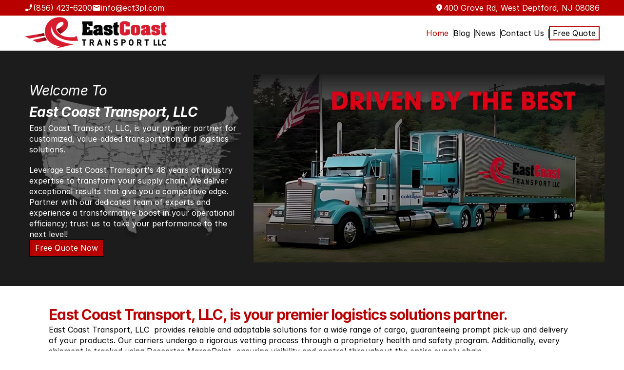

--- FILE ---
content_type: text/html
request_url: https://www.eastcoasttransportllc.com/
body_size: 23571
content:
<!doctype html>
<!-- Made in Framer · framer.com ✨ -->
<!-- Published Dec 19, 2025, 8:26 PM UTC -->
<html lang="en" data-redirect-timezone="1">
<head>
    <meta charset="utf-8">
    
    
    <script>try{if(localStorage.get("__framer_force_showing_editorbar_since")){const n=document.createElement("link");n.rel = "modulepreload";n.href="https://framer.com/edit/init.mjs";document.head.appendChild(n)}}catch(e){}</script>
    <!-- Start of headStart -->
    
    <!-- End of headStart -->
    <meta name="viewport" content="width=device-width">
    <meta name="generator" content="Framer 77d7dc9">
    <title>East Coast Transport, LLC | Premier Freight &amp; Logistics Solutions</title>
    <meta name="description" content="East Coast Transport, LLC provides expert freight transportation, logistics solutions, and supply chain management designed to boost your operational efficiency.">
    <meta name="framer-search-index" content="https://framerusercontent.com/sites/M7uUrICIM9wkVwAEiYC6O/searchIndex-spAmZbqTRFE9.json">
    <meta name="framer-search-index-fallback" content="https://framerusercontent.com/sites/M7uUrICIM9wkVwAEiYC6O/searchIndex-GHWm2gpKA6ex.json">
    <meta name="framer-html-plugin" content="disable">
    <link href="https://framerusercontent.com/images/83DeoqMVTsb9IFiWs5xhsuYCvY.png" rel="icon" media="(prefers-color-scheme: light)">
    <link href="https://framerusercontent.com/images/83DeoqMVTsb9IFiWs5xhsuYCvY.png" rel="icon" media="(prefers-color-scheme: dark)">
    <link rel="apple-touch-icon" href="https://framerusercontent.com/images/7G1OCeJ066i5uVzRUP5Y0IlRQpE.png">
    <!-- Open Graph / Facebook -->
    <meta property="og:type" content="website">
    <meta property="og:title" content="East Coast Transport, LLC | Premier Freight &amp; Logistics Solutions">
    <meta property="og:description" content="East Coast Transport, LLC provides expert freight transportation, logistics solutions, and supply chain management designed to boost your operational efficiency.">
    <meta property="og:image" content="https://framerusercontent.com/assets/MpvLcVQjPR3v7ZTkK1H5PjA1Q.png">
    <!-- Twitter -->
    <meta name="twitter:card" content="summary_large_image">
    <meta name="twitter:title" content="East Coast Transport, LLC | Premier Freight &amp; Logistics Solutions">
    <meta name="twitter:description" content="East Coast Transport, LLC provides expert freight transportation, logistics solutions, and supply chain management designed to boost your operational efficiency.">
    <meta name="twitter:image" content="https://framerusercontent.com/assets/MpvLcVQjPR3v7ZTkK1H5PjA1Q.png">
    
    <!-- Global site tag (gtag.js) - Google Analytics -->
    <script async src="https://www.googletagmanager.com/gtag/js?id=G-TSX2E1MYRJ"></script>
    <script>
      window.dataLayer = window.dataLayer || [];
      function gtag(){window.dataLayer.push(arguments);}
      gtag('js', new Date());
      gtag('config', 'G-TSX2E1MYRJ');
    </script>
    
    <style data-framer-font-css>@font-face { font-family: "Inter"; src: url("https://framerusercontent.com/assets/5vvr9Vy74if2I6bQbJvbw7SY1pQ.woff2"); font-display: swap; font-style: normal; font-weight: 400; unicode-range: U+0460-052F, U+1C80-1C88, U+20B4, U+2DE0-2DFF, U+A640-A69F, U+FE2E-FE2F }
@font-face { font-family: "Inter"; src: url("https://framerusercontent.com/assets/EOr0mi4hNtlgWNn9if640EZzXCo.woff2"); font-display: swap; font-style: normal; font-weight: 400; unicode-range: U+0301, U+0400-045F, U+0490-0491, U+04B0-04B1, U+2116 }
@font-face { font-family: "Inter"; src: url("https://framerusercontent.com/assets/Y9k9QrlZAqio88Klkmbd8VoMQc.woff2"); font-display: swap; font-style: normal; font-weight: 400; unicode-range: U+1F00-1FFF }
@font-face { font-family: "Inter"; src: url("https://framerusercontent.com/assets/OYrD2tBIBPvoJXiIHnLoOXnY9M.woff2"); font-display: swap; font-style: normal; font-weight: 400; unicode-range: U+0370-03FF }
@font-face { font-family: "Inter"; src: url("https://framerusercontent.com/assets/JeYwfuaPfZHQhEG8U5gtPDZ7WQ.woff2"); font-display: swap; font-style: normal; font-weight: 400; unicode-range: U+0100-024F, U+0259, U+1E00-1EFF, U+2020, U+20A0-20AB, U+20AD-20CF, U+2113, U+2C60-2C7F, U+A720-A7FF }
@font-face { font-family: "Inter"; src: url("https://framerusercontent.com/assets/vQyevYAyHtARFwPqUzQGpnDs.woff2"); font-display: swap; font-style: normal; font-weight: 400; unicode-range: U+0000-00FF, U+0131, U+0152-0153, U+02BB-02BC, U+02C6, U+02DA, U+02DC, U+2000-206F, U+2074, U+20AC, U+2122, U+2191, U+2193, U+2212, U+2215, U+FEFF, U+FFFD }
@font-face { font-family: "Inter"; src: url("https://framerusercontent.com/assets/b6Y37FthZeALduNqHicBT6FutY.woff2"); font-display: swap; font-style: normal; font-weight: 400; unicode-range: U+0102-0103, U+0110-0111, U+0128-0129, U+0168-0169, U+01A0-01A1, U+01AF-01B0, U+1EA0-1EF9, U+20AB }
@font-face { font-family: "Inter"; src: url("https://framerusercontent.com/assets/DpPBYI0sL4fYLgAkX8KXOPVt7c.woff2"); font-display: swap; font-style: normal; font-weight: 700; unicode-range: U+0460-052F, U+1C80-1C88, U+20B4, U+2DE0-2DFF, U+A640-A69F, U+FE2E-FE2F }
@font-face { font-family: "Inter"; src: url("https://framerusercontent.com/assets/4RAEQdEOrcnDkhHiiCbJOw92Lk.woff2"); font-display: swap; font-style: normal; font-weight: 700; unicode-range: U+0301, U+0400-045F, U+0490-0491, U+04B0-04B1, U+2116 }
@font-face { font-family: "Inter"; src: url("https://framerusercontent.com/assets/1K3W8DizY3v4emK8Mb08YHxTbs.woff2"); font-display: swap; font-style: normal; font-weight: 700; unicode-range: U+1F00-1FFF }
@font-face { font-family: "Inter"; src: url("https://framerusercontent.com/assets/tUSCtfYVM1I1IchuyCwz9gDdQ.woff2"); font-display: swap; font-style: normal; font-weight: 700; unicode-range: U+0370-03FF }
@font-face { font-family: "Inter"; src: url("https://framerusercontent.com/assets/VgYFWiwsAC5OYxAycRXXvhze58.woff2"); font-display: swap; font-style: normal; font-weight: 700; unicode-range: U+0100-024F, U+0259, U+1E00-1EFF, U+2020, U+20A0-20AB, U+20AD-20CF, U+2113, U+2C60-2C7F, U+A720-A7FF }
@font-face { font-family: "Inter"; src: url("https://framerusercontent.com/assets/DXD0Q7LSl7HEvDzucnyLnGBHM.woff2"); font-display: swap; font-style: normal; font-weight: 700; unicode-range: U+0000-00FF, U+0131, U+0152-0153, U+02BB-02BC, U+02C6, U+02DA, U+02DC, U+2000-206F, U+2074, U+20AC, U+2122, U+2191, U+2193, U+2212, U+2215, U+FEFF, U+FFFD }
@font-face { font-family: "Inter"; src: url("https://framerusercontent.com/assets/GIryZETIX4IFypco5pYZONKhJIo.woff2"); font-display: swap; font-style: normal; font-weight: 700; unicode-range: U+0102-0103, U+0110-0111, U+0128-0129, U+0168-0169, U+01A0-01A1, U+01AF-01B0, U+1EA0-1EF9, U+20AB }
@font-face { font-family: "Inter"; src: url("https://framerusercontent.com/assets/H89BbHkbHDzlxZzxi8uPzTsp90.woff2"); font-display: swap; font-style: italic; font-weight: 700; unicode-range: U+0460-052F, U+1C80-1C88, U+20B4, U+2DE0-2DFF, U+A640-A69F, U+FE2E-FE2F }
@font-face { font-family: "Inter"; src: url("https://framerusercontent.com/assets/u6gJwDuwB143kpNK1T1MDKDWkMc.woff2"); font-display: swap; font-style: italic; font-weight: 700; unicode-range: U+0301, U+0400-045F, U+0490-0491, U+04B0-04B1, U+2116 }
@font-face { font-family: "Inter"; src: url("https://framerusercontent.com/assets/43sJ6MfOPh1LCJt46OvyDuSbA6o.woff2"); font-display: swap; font-style: italic; font-weight: 700; unicode-range: U+1F00-1FFF }
@font-face { font-family: "Inter"; src: url("https://framerusercontent.com/assets/wccHG0r4gBDAIRhfHiOlq6oEkqw.woff2"); font-display: swap; font-style: italic; font-weight: 700; unicode-range: U+0370-03FF }
@font-face { font-family: "Inter"; src: url("https://framerusercontent.com/assets/WZ367JPwf9bRW6LdTHN8rXgSjw.woff2"); font-display: swap; font-style: italic; font-weight: 700; unicode-range: U+0100-024F, U+0259, U+1E00-1EFF, U+2020, U+20A0-20AB, U+20AD-20CF, U+2113, U+2C60-2C7F, U+A720-A7FF }
@font-face { font-family: "Inter"; src: url("https://framerusercontent.com/assets/QxmhnWTzLtyjIiZcfaLIJ8EFBXU.woff2"); font-display: swap; font-style: italic; font-weight: 700; unicode-range: U+0000-00FF, U+0131, U+0152-0153, U+02BB-02BC, U+02C6, U+02DA, U+02DC, U+2000-206F, U+2074, U+20AC, U+2122, U+2191, U+2193, U+2212, U+2215, U+FEFF, U+FFFD }
@font-face { font-family: "Inter"; src: url("https://framerusercontent.com/assets/2A4Xx7CngadFGlVV4xrO06OBHY.woff2"); font-display: swap; font-style: italic; font-weight: 700; unicode-range: U+0102-0103, U+0110-0111, U+0128-0129, U+0168-0169, U+01A0-01A1, U+01AF-01B0, U+1EA0-1EF9, U+20AB }
@font-face { font-family: "Inter"; src: url("https://framerusercontent.com/assets/CfMzU8w2e7tHgF4T4rATMPuWosA.woff2"); font-display: swap; font-style: italic; font-weight: 400; unicode-range: U+0460-052F, U+1C80-1C88, U+20B4, U+2DE0-2DFF, U+A640-A69F, U+FE2E-FE2F }
@font-face { font-family: "Inter"; src: url("https://framerusercontent.com/assets/867QObYax8ANsfX4TGEVU9YiCM.woff2"); font-display: swap; font-style: italic; font-weight: 400; unicode-range: U+0301, U+0400-045F, U+0490-0491, U+04B0-04B1, U+2116 }
@font-face { font-family: "Inter"; src: url("https://framerusercontent.com/assets/Oyn2ZbENFdnW7mt2Lzjk1h9Zb9k.woff2"); font-display: swap; font-style: italic; font-weight: 400; unicode-range: U+1F00-1FFF }
@font-face { font-family: "Inter"; src: url("https://framerusercontent.com/assets/cdAe8hgZ1cMyLu9g005pAW3xMo.woff2"); font-display: swap; font-style: italic; font-weight: 400; unicode-range: U+0370-03FF }
@font-face { font-family: "Inter"; src: url("https://framerusercontent.com/assets/DOfvtmE1UplCq161m6Hj8CSQYg.woff2"); font-display: swap; font-style: italic; font-weight: 400; unicode-range: U+0100-024F, U+0259, U+1E00-1EFF, U+2020, U+20A0-20AB, U+20AD-20CF, U+2113, U+2C60-2C7F, U+A720-A7FF }
@font-face { font-family: "Inter"; src: url("https://framerusercontent.com/assets/vFzuJY0c65av44uhEKB6vyjFMg.woff2"); font-display: swap; font-style: italic; font-weight: 400; unicode-range: U+0000-00FF, U+0131, U+0152-0153, U+02BB-02BC, U+02C6, U+02DA, U+02DC, U+2000-206F, U+2074, U+20AC, U+2122, U+2191, U+2193, U+2212, U+2215, U+FEFF, U+FFFD }
@font-face { font-family: "Inter"; src: url("https://framerusercontent.com/assets/tKtBcDnBMevsEEJKdNGhhkLzYo.woff2"); font-display: swap; font-style: italic; font-weight: 400; unicode-range: U+0102-0103, U+0110-0111, U+0128-0129, U+0168-0169, U+01A0-01A1, U+01AF-01B0, U+1EA0-1EF9, U+20AB }
@font-face { font-family: "Inter"; src: url("https://framerusercontent.com/assets/mkY5Sgyq51ik0AMrSBwhm9DJg.woff2"); font-style: normal; font-weight: 900; unicode-range: U+0460-052F, U+1C80-1C88, U+20B4, U+2DE0-2DFF, U+A640-A69F, U+FE2E-FE2F }
@font-face { font-family: "Inter"; src: url("https://framerusercontent.com/assets/X5hj6qzcHUYv7h1390c8Rhm6550.woff2"); font-style: normal; font-weight: 900; unicode-range: U+0301, U+0400-045F, U+0490-0491, U+04B0-04B1, U+2116 }
@font-face { font-family: "Inter"; src: url("https://framerusercontent.com/assets/gQhNpS3tN86g8RcVKYUUaKt2oMQ.woff2"); font-style: normal; font-weight: 900; unicode-range: U+1F00-1FFF }
@font-face { font-family: "Inter"; src: url("https://framerusercontent.com/assets/cugnVhSraaRyANCaUtI5FV17wk.woff2"); font-style: normal; font-weight: 900; unicode-range: U+0370-03FF }
@font-face { font-family: "Inter"; src: url("https://framerusercontent.com/assets/5HcVoGak8k5agFJSaKa4floXVu0.woff2"); font-style: normal; font-weight: 900; unicode-range: U+0100-024F, U+0259, U+1E00-1EFF, U+2020, U+20A0-20AB, U+20AD-20CF, U+2113, U+2C60-2C7F, U+A720-A7FF }
@font-face { font-family: "Inter"; src: url("https://framerusercontent.com/assets/jn4BtSPLlS0NDp1KiFAtFKiiY0o.woff2"); font-style: normal; font-weight: 900; unicode-range: U+0000-00FF, U+0131, U+0152-0153, U+02BB-02BC, U+02C6, U+02DA, U+02DC, U+2000-206F, U+2074, U+20AC, U+2122, U+2191, U+2193, U+2212, U+2215, U+FEFF, U+FFFD }
@font-face { font-family: "Inter"; src: url("https://framerusercontent.com/assets/P2Bw01CtL0b9wqygO0sSVogWbo.woff2"); font-style: normal; font-weight: 900; unicode-range: U+0102-0103, U+0110-0111, U+0128-0129, U+0168-0169, U+01A0-01A1, U+01AF-01B0, U+1EA0-1EF9, U+20AB }
@font-face { font-family: "Inter"; src: url("https://framerusercontent.com/assets/05KsVHGDmqXSBXM4yRZ65P8i0s.woff2"); font-style: italic; font-weight: 900; unicode-range: U+0460-052F, U+1C80-1C88, U+20B4, U+2DE0-2DFF, U+A640-A69F, U+FE2E-FE2F }
@font-face { font-family: "Inter"; src: url("https://framerusercontent.com/assets/ky8ovPukK4dJ1Pxq74qGhOqCYI.woff2"); font-style: italic; font-weight: 900; unicode-range: U+0301, U+0400-045F, U+0490-0491, U+04B0-04B1, U+2116 }
@font-face { font-family: "Inter"; src: url("https://framerusercontent.com/assets/vvNSqIj42qeQ2bvCRBIWKHscrc.woff2"); font-style: italic; font-weight: 900; unicode-range: U+1F00-1FFF }
@font-face { font-family: "Inter"; src: url("https://framerusercontent.com/assets/3ZmXbBKToJifDV9gwcifVd1tEY.woff2"); font-style: italic; font-weight: 900; unicode-range: U+0370-03FF }
@font-face { font-family: "Inter"; src: url("https://framerusercontent.com/assets/FNfhX3dt4ChuLJq2PwdlxHO7PU.woff2"); font-style: italic; font-weight: 900; unicode-range: U+0100-024F, U+0259, U+1E00-1EFF, U+2020, U+20A0-20AB, U+20AD-20CF, U+2113, U+2C60-2C7F, U+A720-A7FF }
@font-face { font-family: "Inter"; src: url("https://framerusercontent.com/assets/g0c8vEViiXNlKAgI4Ymmk3Ig.woff2"); font-style: italic; font-weight: 900; unicode-range: U+0000-00FF, U+0131, U+0152-0153, U+02BB-02BC, U+02C6, U+02DA, U+02DC, U+2000-206F, U+2074, U+20AC, U+2122, U+2191, U+2193, U+2212, U+2215, U+FEFF, U+FFFD }
@font-face { font-family: "Inter"; src: url("https://framerusercontent.com/assets/efTfQcBJ53kM2pB1hezSZ3RDUFs.woff2"); font-style: italic; font-weight: 900; unicode-range: U+0102-0103, U+0110-0111, U+0128-0129, U+0168-0169, U+01A0-01A1, U+01AF-01B0, U+1EA0-1EF9, U+20AB }
@font-face { font-family: "Inter"; src: url("https://framerusercontent.com/assets/GrgcKwrN6d3Uz8EwcLHZxwEfC4.woff2"); font-display: swap; font-style: normal; font-weight: 400; unicode-range: U+0000-00FF, U+0131, U+0152-0153, U+02BB-02BC, U+02C6, U+02DA, U+02DC, U+2000-206F, U+2070, U+2074-207E, U+2080-208E, U+20AC, U+2122, U+2191, U+2193, U+2212, U+2215, U+FEFF, U+FFFD }
@font-face { font-family: "Inter"; src: url("https://framerusercontent.com/assets/syRNPWzAMIrcJ3wIlPIP43KjQs.woff2"); font-display: swap; font-style: normal; font-weight: 700; unicode-range: U+0000-00FF, U+0131, U+0152-0153, U+02BB-02BC, U+02C6, U+02DA, U+02DC, U+2000-206F, U+2070, U+2074-207E, U+2080-208E, U+20AC, U+2122, U+2191, U+2193, U+2212, U+2215, U+FEFF, U+FFFD }
@font-face { font-family: "Inter"; src: url("https://framerusercontent.com/assets/ia3uin3hQWqDrVloC1zEtYHWw.woff2"); font-display: swap; font-style: italic; font-weight: 700; unicode-range: U+0000-00FF, U+0131, U+0152-0153, U+02BB-02BC, U+02C6, U+02DA, U+02DC, U+2000-206F, U+2070, U+2074-207E, U+2080-208E, U+20AC, U+2122, U+2191, U+2193, U+2212, U+2215, U+FEFF, U+FFFD }
@font-face { font-family: "Inter"; src: url("https://framerusercontent.com/assets/pKRFNWFoZl77qYCAIp84lN1h944.woff2"); font-display: swap; font-style: italic; font-weight: 400; unicode-range: U+0000-00FF, U+0131, U+0152-0153, U+02BB-02BC, U+02C6, U+02DA, U+02DC, U+2000-206F, U+2070, U+2074-207E, U+2080-208E, U+20AC, U+2122, U+2191, U+2193, U+2212, U+2215, U+FEFF, U+FFFD }
@font-face { font-family: "Inter Placeholder"; src: local("Arial"); ascent-override: 89.79%; descent-override: 22.36%; line-gap-override: 0.00%; size-adjust: 107.89% }</style>
    
    <meta name="robots" content="max-image-preview:large"><link rel="canonical" href="https://www.eastcoasttransportllc.com/"><meta property="og:url" content="https://www.eastcoasttransportllc.com/"><style data-framer-breakpoint-css>@media(min-width: 1200px){.hidden-72rtr7{display:none!important}}@media(min-width: 810px) and (max-width: 1199px){.hidden-1n9delr{display:none!important}}@media(max-width: 809px){.hidden-vve9f5{display:none!important}}</style><style data-framer-css-ssr-minified data-framer-components="framer-lib-cursors-host framer-aRsI2 PropertyOverrides framer-d8KQX framer-HqK2k framer-Zft0S framer-3KMNj framer-hDfXr framer-Tg3nL">html,body,#main{box-sizing:border-box;margin:0;padding:0}:root{-webkit-font-smoothing:antialiased;-moz-osx-font-smoothing:grayscale}*{box-sizing:border-box;-webkit-font-smoothing:inherit}h1,h2,h3,h4,h5,h6,p,figure{margin:0}body,input,textarea,select,button{font-family:sans-serif;font-size:12px}body{--token-0cfb2ec5-3cd9-48c6-acd2-56bce7359c7a:#3d0000;--token-244829b4-9d21-40d5-b8a4-8006b1e0c218:#b90000;--token-f8359d6b-69d1-4792-a074-1bd0e7ea7dc6:#000;--token-646dddc4-5688-4261-ae4c-8507a2a837d3:#fff;--token-0a8463d7-c85d-4c5e-bbbf-f9c384251108:#1c1c1c;--framer-will-change-override:none}@supports (background:-webkit-named-image(i)) and (not (grid-template-rows:subgrid)){body{--framer-will-change-override:transform}}body{--framer-will-change-filter-override:none}@supports (background:-webkit-named-image(i)) and (not (position-area:top right)){body{--framer-will-change-filter-override:filter}}[data-framer-component-type]{position:absolute}[data-framer-component-type=Text]{cursor:inherit}[data-framer-component-text-autosized] *{white-space:pre}[data-framer-component-type=Text]>*{text-align:var(--framer-text-alignment,start)}[data-framer-component-type=Text] span span,[data-framer-component-type=Text] p span,[data-framer-component-type=Text] h1 span,[data-framer-component-type=Text] h2 span,[data-framer-component-type=Text] h3 span,[data-framer-component-type=Text] h4 span,[data-framer-component-type=Text] h5 span,[data-framer-component-type=Text] h6 span{display:block}[data-framer-component-type=Text] span span span,[data-framer-component-type=Text] p span span,[data-framer-component-type=Text] h1 span span,[data-framer-component-type=Text] h2 span span,[data-framer-component-type=Text] h3 span span,[data-framer-component-type=Text] h4 span span,[data-framer-component-type=Text] h5 span span,[data-framer-component-type=Text] h6 span span{display:unset}[data-framer-component-type=Text] div div span,[data-framer-component-type=Text] a div span,[data-framer-component-type=Text] span span span,[data-framer-component-type=Text] p span span,[data-framer-component-type=Text] h1 span span,[data-framer-component-type=Text] h2 span span,[data-framer-component-type=Text] h3 span span,[data-framer-component-type=Text] h4 span span,[data-framer-component-type=Text] h5 span span,[data-framer-component-type=Text] h6 span span,[data-framer-component-type=Text] a{font-family:var(--font-family);font-style:var(--font-style);font-weight:min(calc(var(--framer-font-weight-increase,0) + var(--font-weight,400)),900);color:var(--text-color);letter-spacing:var(--letter-spacing);font-size:var(--font-size);text-transform:var(--text-transform);--text-decoration:var(--framer-text-decoration-style,solid)var(--framer-text-decoration,none)var(--framer-text-decoration-color,currentcolor)var(--framer-text-decoration-thickness,auto);--text-decoration-skip-ink:var(--framer-text-decoration-skip-ink);--text-underline-offset:var(--framer-text-decoration-offset);line-height:var(--line-height);--font-family:var(--framer-font-family);--font-style:var(--framer-font-style);--font-weight:var(--framer-font-weight);--text-color:var(--framer-text-color);--letter-spacing:var(--framer-letter-spacing);--font-size:var(--framer-font-size);--text-transform:var(--framer-text-transform);--line-height:var(--framer-line-height)}[data-framer-component-type=Text] a,[data-framer-component-type=Text] a div span,[data-framer-component-type=Text] a span span span,[data-framer-component-type=Text] a p span span,[data-framer-component-type=Text] a h1 span span,[data-framer-component-type=Text] a h2 span span,[data-framer-component-type=Text] a h3 span span,[data-framer-component-type=Text] a h4 span span,[data-framer-component-type=Text] a h5 span span,[data-framer-component-type=Text] a h6 span span{--font-family:var(--framer-link-font-family,var(--framer-font-family));--font-style:var(--framer-link-font-style,var(--framer-font-style));--font-weight:var(--framer-link-font-weight,var(--framer-font-weight));--text-color:var(--framer-link-text-color,var(--framer-text-color));--font-size:var(--framer-link-font-size,var(--framer-font-size));--text-transform:var(--framer-link-text-transform,var(--framer-text-transform));--text-decoration:var(--framer-link-text-decoration-style,var(--framer-text-decoration-style,solid))var(--framer-link-text-decoration,var(--framer-text-decoration,none))var(--framer-link-text-decoration-color,var(--framer-text-decoration-color,currentcolor))var(--framer-link-text-decoration-thickness,var(--framer-text-decoration-thickness,auto));--text-decoration-skip-ink:var(--framer-link-text-decoration-skip-ink,var(--framer-text-decoration-skip-ink));--text-underline-offset:var(--framer-link-text-decoration-offset,var(--framer-text-decoration-offset))}[data-framer-component-type=Text] a:hover,[data-framer-component-type=Text] a div span:hover,[data-framer-component-type=Text] a span span span:hover,[data-framer-component-type=Text] a p span span:hover,[data-framer-component-type=Text] a h1 span span:hover,[data-framer-component-type=Text] a h2 span span:hover,[data-framer-component-type=Text] a h3 span span:hover,[data-framer-component-type=Text] a h4 span span:hover,[data-framer-component-type=Text] a h5 span span:hover,[data-framer-component-type=Text] a h6 span span:hover{--font-family:var(--framer-link-hover-font-family,var(--framer-link-font-family,var(--framer-font-family)));--font-style:var(--framer-link-hover-font-style,var(--framer-link-font-style,var(--framer-font-style)));--font-weight:var(--framer-link-hover-font-weight,var(--framer-link-font-weight,var(--framer-font-weight)));--text-color:var(--framer-link-hover-text-color,var(--framer-link-text-color,var(--framer-text-color)));--font-size:var(--framer-link-hover-font-size,var(--framer-link-font-size,var(--framer-font-size)));--text-transform:var(--framer-link-hover-text-transform,var(--framer-link-text-transform,var(--framer-text-transform)));--text-decoration:var(--framer-link-hover-text-decoration-style,var(--framer-link-text-decoration-style,var(--framer-text-decoration-style,solid)))var(--framer-link-hover-text-decoration,var(--framer-link-text-decoration,var(--framer-text-decoration,none)))var(--framer-link-hover-text-decoration-color,var(--framer-link-text-decoration-color,var(--framer-text-decoration-color,currentcolor)))var(--framer-link-hover-text-decoration-thickness,var(--framer-link-text-decoration-thickness,var(--framer-text-decoration-thickness,auto)));--text-decoration-skip-ink:var(--framer-link-hover-text-decoration-skip-ink,var(--framer-link-text-decoration-skip-ink,var(--framer-text-decoration-skip-ink)));--text-underline-offset:var(--framer-link-hover-text-decoration-offset,var(--framer-link-text-decoration-offset,var(--framer-text-decoration-offset)))}[data-framer-component-type=Text].isCurrent a,[data-framer-component-type=Text].isCurrent a div span,[data-framer-component-type=Text].isCurrent a span span span,[data-framer-component-type=Text].isCurrent a p span span,[data-framer-component-type=Text].isCurrent a h1 span span,[data-framer-component-type=Text].isCurrent a h2 span span,[data-framer-component-type=Text].isCurrent a h3 span span,[data-framer-component-type=Text].isCurrent a h4 span span,[data-framer-component-type=Text].isCurrent a h5 span span,[data-framer-component-type=Text].isCurrent a h6 span span{--font-family:var(--framer-link-current-font-family,var(--framer-link-font-family,var(--framer-font-family)));--font-style:var(--framer-link-current-font-style,var(--framer-link-font-style,var(--framer-font-style)));--font-weight:var(--framer-link-current-font-weight,var(--framer-link-font-weight,var(--framer-font-weight)));--text-color:var(--framer-link-current-text-color,var(--framer-link-text-color,var(--framer-text-color)));--font-size:var(--framer-link-current-font-size,var(--framer-link-font-size,var(--framer-font-size)));--text-transform:var(--framer-link-current-text-transform,var(--framer-link-text-transform,var(--framer-text-transform)));--text-decoration:var(--framer-link-current-text-decoration-style,var(--framer-link-text-decoration-style,var(--framer-text-decoration-style,solid)))var(--framer-link-current-text-decoration,var(--framer-link-text-decoration,var(--framer-text-decoration,none)))var(--framer-link-current-text-decoration-color,var(--framer-link-text-decoration-color,var(--framer-text-decoration-color,currentcolor)))var(--framer-link-current-text-decoration-thickness,var(--framer-link-text-decoration-thickness,var(--framer-text-decoration-thickness,auto)));--text-decoration-skip-ink:var(--framer-link-current-text-decoration-skip-ink,var(--framer-link-text-decoration-skip-ink,var(--framer-text-decoration-skip-ink)));--text-underline-offset:var(--framer-link-current-text-decoration-offset,var(--framer-link-text-decoration-offset,var(--framer-text-decoration-offset)))}[data-framer-component-type=RichTextContainer]{outline:none;flex-direction:column;flex-shrink:0;justify-content:flex-start;display:flex}p.framer-text,div.framer-text,figure.framer-text,h1.framer-text,h2.framer-text,h3.framer-text,h4.framer-text,h5.framer-text,h6.framer-text,ol.framer-text,ul.framer-text{margin:0;padding:0}p.framer-text,div.framer-text,h1.framer-text,h2.framer-text,h3.framer-text,h4.framer-text,h5.framer-text,h6.framer-text,li.framer-text,ol.framer-text,ul.framer-text,mark.framer-text,span.framer-text:not([data-text-fill]){font-family:var(--framer-blockquote-font-family,var(--framer-font-family,Inter,Inter Placeholder,sans-serif));font-style:var(--framer-blockquote-font-style,var(--framer-font-style,normal));font-weight:var(--framer-blockquote-font-weight,var(--framer-font-weight,400));color:var(--framer-blockquote-text-color,var(--framer-text-color,#000));font-size:calc(var(--framer-blockquote-font-size,var(--framer-font-size,16px))*var(--framer-font-size-scale,1));letter-spacing:var(--framer-blockquote-letter-spacing,var(--framer-letter-spacing,0));text-transform:var(--framer-blockquote-text-transform,var(--framer-text-transform,none));-webkit-text-decoration-line:var(--framer-blockquote-text-decoration,var(--framer-text-decoration,initial));text-decoration-line:var(--framer-blockquote-text-decoration,var(--framer-text-decoration,initial));-webkit-text-decoration-style:var(--framer-blockquote-text-decoration-style,var(--framer-text-decoration-style,initial));text-decoration-style:var(--framer-blockquote-text-decoration-style,var(--framer-text-decoration-style,initial));-webkit-text-decoration-color:var(--framer-blockquote-text-decoration-color,var(--framer-text-decoration-color,initial));text-decoration-color:var(--framer-blockquote-text-decoration-color,var(--framer-text-decoration-color,initial));text-decoration-thickness:var(--framer-blockquote-text-decoration-thickness,var(--framer-text-decoration-thickness,initial));text-decoration-skip-ink:var(--framer-blockquote-text-decoration-skip-ink,var(--framer-text-decoration-skip-ink,initial));text-underline-offset:var(--framer-blockquote-text-decoration-offset,var(--framer-text-decoration-offset,initial));line-height:var(--framer-blockquote-line-height,var(--framer-line-height,1.2em));text-align:var(--framer-blockquote-text-alignment,var(--framer-text-alignment,start));-webkit-text-stroke-width:var(--framer-text-stroke-width,initial);-webkit-text-stroke-color:var(--framer-text-stroke-color,initial);-moz-font-feature-settings:var(--framer-font-open-type-features,initial);-webkit-font-feature-settings:var(--framer-font-open-type-features,initial);font-feature-settings:var(--framer-font-open-type-features,initial);font-variation-settings:var(--framer-font-variation-axes,normal);text-wrap:var(--framer-text-wrap-override,var(--framer-text-wrap))}mark.framer-text,p.framer-text,div.framer-text,h1.framer-text,h2.framer-text,h3.framer-text,h4.framer-text,h5.framer-text,h6.framer-text,li.framer-text,ol.framer-text,ul.framer-text{background-color:var(--framer-blockquote-text-background-color,var(--framer-text-background-color,initial));border-radius:var(--framer-blockquote-text-background-radius,var(--framer-text-background-radius,initial));corner-shape:var(--framer-blockquote-text-background-corner-shape,var(--framer-text-background-corner-shape,initial));padding:var(--framer-blockquote-text-background-padding,var(--framer-text-background-padding,initial))}@supports not (color:color(display-p3 1 1 1)){p.framer-text,div.framer-text,h1.framer-text,h2.framer-text,h3.framer-text,h4.framer-text,h5.framer-text,h6.framer-text,li.framer-text,ol.framer-text,ul.framer-text,span.framer-text:not([data-text-fill]){color:var(--framer-blockquote-text-color-rgb,var(--framer-blockquote-text-color,var(--framer-text-color-rgb,var(--framer-text-color,#000))));-webkit-text-stroke-color:var(--framer-text-stroke-color-rgb,var(--framer-text-stroke-color,initial))}mark.framer-text{background-color:var(--framer-blockquote-text-background-color-rgb,var(--framer-blockquote-text-background-color,var(--framer-text-background-color-rgb,var(--framer-text-background-color,initial))))}}.framer-fit-text .framer-text{white-space:nowrap;white-space-collapse:preserve}strong.framer-text{font-family:var(--framer-blockquote-font-family-bold,var(--framer-font-family-bold));font-style:var(--framer-blockquote-font-style-bold,var(--framer-font-style-bold));font-weight:var(--framer-blockquote-font-weight-bold,var(--framer-font-weight-bold,bolder));font-variation-settings:var(--framer-blockquote-font-variation-axes-bold,var(--framer-font-variation-axes-bold))}em.framer-text{font-family:var(--framer-blockquote-font-family-italic,var(--framer-font-family-italic));font-style:var(--framer-blockquote-font-style-italic,var(--framer-font-style-italic,italic));font-weight:var(--framer-blockquote-font-weight-italic,var(--framer-font-weight-italic));font-variation-settings:var(--framer-blockquote-font-variation-axes-italic,var(--framer-font-variation-axes-italic))}em.framer-text>strong.framer-text{font-family:var(--framer-blockquote-font-family-bold-italic,var(--framer-font-family-bold-italic));font-style:var(--framer-blockquote-font-style-bold-italic,var(--framer-font-style-bold-italic,italic));font-weight:var(--framer-blockquote-font-weight-bold-italic,var(--framer-font-weight-bold-italic,bolder));font-variation-settings:var(--framer-blockquote-font-variation-axes-bold-italic,var(--framer-font-variation-axes-bold-italic))}p.framer-text:not(:first-child),div.framer-text:not(:first-child),h1.framer-text:not(:first-child),h2.framer-text:not(:first-child),h3.framer-text:not(:first-child),h4.framer-text:not(:first-child),h5.framer-text:not(:first-child),h6.framer-text:not(:first-child),ol.framer-text:not(:first-child),ul.framer-text:not(:first-child),blockquote.framer-text:not(:first-child),table.framer-text:not(:first-child),figure.framer-text:not(:first-child),.framer-image.framer-text:not(:first-child){margin-top:var(--framer-blockquote-paragraph-spacing,var(--framer-paragraph-spacing,0))}li.framer-text>ul.framer-text:nth-child(2),li.framer-text>ol.framer-text:nth-child(2){margin-top:0}.framer-text[data-text-fill]{-webkit-text-fill-color:transparent;padding:max(0em,calc(calc(1.3em - var(--framer-blockquote-line-height,var(--framer-line-height,1.3em)))/2));margin:min(0em,calc(calc(1.3em - var(--framer-blockquote-line-height,var(--framer-line-height,1.3em)))/-2));-webkit-background-clip:text;background-clip:text;display:inline-block}code.framer-text,code.framer-text span.framer-text:not([data-text-fill]){font-family:var(--framer-code-font-family,var(--framer-font-family,Inter,Inter Placeholder,sans-serif));font-style:var(--framer-blockquote-font-style,var(--framer-code-font-style,var(--framer-font-style,normal)));font-weight:var(--framer-blockquote-font-weight,var(--framer-code-font-weight,var(--framer-font-weight,400)));color:var(--framer-blockquote-text-color,var(--framer-code-text-color,var(--framer-text-color,#000)));font-size:calc(var(--framer-blockquote-font-size,var(--framer-font-size,16px))*var(--framer-font-size-scale,1));letter-spacing:var(--framer-blockquote-letter-spacing,var(--framer-letter-spacing,0));line-height:var(--framer-blockquote-line-height,var(--framer-line-height,1.2em))}@supports not (color:color(display-p3 1 1 1)){code.framer-text,code.framer-text span.framer-text:not([data-text-fill]){color:var(--framer-blockquote-text-color-rgb,var(--framer-blockquote-text-color,var(--framer-code-text-color-rgb,var(--framer-code-text-color,var(--framer-text-color-rgb,var(--framer-text-color,#000))))))}}blockquote.framer-text{unicode-bidi:initial;margin-block-start:initial;margin-block-end:initial;margin-inline-start:initial;margin-inline-end:initial}a.framer-text,a.framer-text span.framer-text:not([data-text-fill]),span.framer-text[data-nested-link],span.framer-text[data-nested-link] span.framer-text:not([data-text-fill]){color:inherit;font-family:var(--framer-blockquote-font-family,var(--framer-link-font-family,var(--framer-font-family,Inter,Inter Placeholder,sans-serif)));font-style:var(--framer-blockquote-font-style,var(--framer-link-font-style,var(--framer-font-style,normal)));font-weight:var(--framer-blockquote-font-weight,var(--framer-link-font-weight,var(--framer-font-weight,400)));font-size:calc(var(--framer-blockquote-font-size,var(--framer-font-size,16px))*var(--framer-font-size-scale,1));text-transform:var(--framer-blockquote-text-transform,var(--framer-link-text-transform,var(--framer-text-transform,none)));cursor:var(--framer-custom-cursors,pointer);background-color:initial;border-radius:var(--framer-link-text-background-radius,initial);corner-shape:var(--framer-link-text-background-corner-shape,initial);padding:var(--framer-link-text-background-padding,initial)}a.framer-text,span.framer-text[data-nested-link]{color:var(--framer-blockquote-text-color,var(--framer-link-text-color,var(--framer-text-color,#000)));-webkit-text-decoration-line:var(--framer-blockquote-text-decoration,var(--framer-link-text-decoration,var(--framer-text-decoration,initial)));text-decoration-line:var(--framer-blockquote-text-decoration,var(--framer-link-text-decoration,var(--framer-text-decoration,initial)));-webkit-text-decoration-style:var(--framer-blockquote-text-decoration-style,var(--framer-link-text-decoration-style,var(--framer-text-decoration-style,initial)));text-decoration-style:var(--framer-blockquote-text-decoration-style,var(--framer-link-text-decoration-style,var(--framer-text-decoration-style,initial)));-webkit-text-decoration-color:var(--framer-blockquote-text-decoration-color,var(--framer-link-text-decoration-color,var(--framer-text-decoration-color,initial)));text-decoration-color:var(--framer-blockquote-text-decoration-color,var(--framer-link-text-decoration-color,var(--framer-text-decoration-color,initial)));text-decoration-thickness:var(--framer-blockquote-text-decoration-thickness,var(--framer-link-text-decoration-thickness,var(--framer-text-decoration-thickness,initial)));text-decoration-skip-ink:var(--framer-blockquote-text-decoration-skip-ink,var(--framer-link-text-decoration-skip-ink,var(--framer-text-decoration-skip-ink,initial)));text-underline-offset:var(--framer-blockquote-text-decoration-offset,var(--framer-link-text-decoration-offset,var(--framer-text-decoration-offset,initial)));background-color:var(--framer-link-text-background-color,initial)}@supports not (color:color(display-p3 1 1 1)){a.framer-text,span.framer-text[data-nested-link]{color:var(--framer-blockquote-text-color-rgb,var(--framer-blockquote-text-color,var(--framer-link-text-color-rgb,var(--framer-link-text-color,var(--framer-text-color-rgb,var(--framer-text-color,#000))))));background-color:var(--framer-link-text-background-color-rgb,var(--framer-link-text-background-color,initial));-webkit-text-decoration-color:var(--framer-link-text-decoration-color-rgb,var(--framer-link-text-decoration-color,var(--framer-text-decoration-color-rgb,var(--framer-text-decoration-color,currentcolor))));text-decoration-color:var(--framer-link-text-decoration-color-rgb,var(--framer-link-text-decoration-color,var(--framer-text-decoration-color-rgb,var(--framer-text-decoration-color,currentcolor))))}}code.framer-text a.framer-text,code.framer-text a.framer-text span.framer-text:not([data-text-fill]),code.framer-text span.framer-text[data-nested-link],code.framer-text span.framer-text[data-nested-link] span.framer-text:not([data-text-fill]){font-family:var(--framer-code-font-family,var(--framer-font-family,Inter,Inter Placeholder,sans-serif));font-style:var(--framer-blockquote-font-style,var(--framer-code-font-style,var(--framer-font-style,normal)));font-weight:var(--framer-blockquote-font-weight,var(--framer-code-font-weight,var(--framer-font-weight,400)));color:inherit;font-size:calc(var(--framer-blockquote-font-size,var(--framer-font-size,16px))*var(--framer-font-size-scale,1))}code.framer-text a.framer-text,code.framer-text span.framer-text[data-nested-link]{color:var(--framer-blockquote-text-color,var(--framer-link-text-color,var(--framer-code-text-color,var(--framer-text-color,#000))))}@supports not (color:color(display-p3 1 1 1)){code.framer-text a.framer-text,code.framer-text a.framer-text span.framer-text:not([data-text-fill]),code.framer-text span.framer-text[data-nested-link],code.framer-text span.framer-text[data-nested-link] span.framer-text:not([data-text-fill]){color:var(--framer-blockquote-text-color-rgb,var(--framer-blockquote-text-color,var(--framer-link-text-color-rgb,var(--framer-link-text-color,var(--framer-code-text-color-rgb,var(--framer-code-text-color,var(--framer-text-color-rgb,var(--framer-text-color,#000))))))))}}a.framer-text:hover,a.framer-text:hover span.framer-text:not([data-text-fill]),span.framer-text[data-nested-link]:hover,span.framer-text[data-nested-link]:hover span.framer-text:not([data-text-fill]){font-family:var(--framer-link-hover-font-family,var(--framer-blockquote-font-family,var(--framer-link-font-family,var(--framer-font-family,Inter,Inter Placeholder,sans-serif))));font-style:var(--framer-link-hover-font-style,var(--framer-blockquote-font-style,var(--framer-link-font-style,var(--framer-font-style,normal))));font-weight:var(--framer-link-hover-font-weight,var(--framer-blockquote-font-weight,var(--framer-link-font-weight,var(--framer-font-weight,400))));font-size:calc(var(--framer-link-hover-font-size,var(--framer-blockquote-font-size,var(--framer-font-size,16px)))*var(--framer-font-size-scale,1));text-transform:var(--framer-link-hover-text-transform,var(--framer-blockquote-text-transform,var(--framer-link-text-transform,var(--framer-text-transform,none))));border-radius:var(--framer-link-hover-text-background-radius,var(--framer-link-text-background-radius,var(--framer-text-background-radius,initial)));corner-shape:var(--framer-link-hover-text-background-corner-shape,var(--framer-link-text-background-corner-shape,var(--framer-text-background-corner-shape,initial)));padding:var(--framer-link-hover-text-background-padding,var(--framer-link-text-background-padding,var(--framer-text-background-padding,initial)))}a.framer-text:hover,span.framer-text[data-nested-link]:hover{color:var(--framer-link-hover-text-color,var(--framer-blockquote-text-color,var(--framer-link-text-color,var(--framer-text-color,#000))));-webkit-text-decoration-line:var(--framer-link-hover-text-decoration,var(--framer-blockquote-text-decoration,var(--framer-link-text-decoration,var(--framer-text-decoration,initial))));text-decoration-line:var(--framer-link-hover-text-decoration,var(--framer-blockquote-text-decoration,var(--framer-link-text-decoration,var(--framer-text-decoration,initial))));-webkit-text-decoration-style:var(--framer-link-hover-text-decoration-style,var(--framer-blockquote-text-decoration-style,var(--framer-link-text-decoration-style,var(--framer-text-decoration-style,initial))));text-decoration-style:var(--framer-link-hover-text-decoration-style,var(--framer-blockquote-text-decoration-style,var(--framer-link-text-decoration-style,var(--framer-text-decoration-style,initial))));-webkit-text-decoration-color:var(--framer-link-hover-text-decoration-color,var(--framer-blockquote-text-decoration-color,var(--framer-link-text-decoration-color,var(--framer-text-decoration-color,initial))));text-decoration-color:var(--framer-link-hover-text-decoration-color,var(--framer-blockquote-text-decoration-color,var(--framer-link-text-decoration-color,var(--framer-text-decoration-color,initial))));text-decoration-thickness:var(--framer-link-hover-text-decoration-thickness,var(--framer-blockquote-text-decoration-thickness,var(--framer-link-text-decoration-thickness,var(--framer-text-decoration-thickness,initial))));text-decoration-skip-ink:var(--framer-link-hover-text-decoration-skip-ink,var(--framer-blockquote-text-decoration-skip-ink,var(--framer-link-text-decoration-skip-ink,var(--framer-text-decoration-skip-ink,initial))));text-underline-offset:var(--framer-link-hover-text-decoration-offset,var(--framer-blockquote-text-decoration-offset,var(--framer-link-text-decoration-offset,var(--framer-text-decoration-offset,initial))));background-color:var(--framer-link-hover-text-background-color,var(--framer-link-text-background-color,var(--framer-text-background-color,initial)))}@supports not (color:color(display-p3 1 1 1)){a.framer-text:hover,span.framer-text[data-nested-link]:hover{color:var(--framer-link-hover-text-color-rgb,var(--framer-link-hover-text-color,var(--framer-blockquote-text-color-rgb,var(--framer-blockquote-text-color,var(--framer-link-text-color-rgb,var(--framer-link-text-color,var(--framer-text-color-rgb,var(--framer-text-color,#000))))))));background-color:var(--framer-link-hover-text-background-color-rgb,var(--framer-link-hover-text-background-color,var(--framer-link-text-background-color-rgb,var(--framer-link-text-background-color,var(--framer-text-background-color-rgb,var(--framer-text-background-color,initial))))));-webkit-text-decoration-color:var(--framer-link-hover-text-decoration-color-rgb,var(--framer-link-hover-text-decoration-color,var(--framer-link-text-decoration-color-rgb,var(--framer-link-text-decoration-color,var(--framer-text-decoration-color-rgb,var(--framer-text-decoration-color,currentcolor))))));text-decoration-color:var(--framer-link-hover-text-decoration-color-rgb,var(--framer-link-hover-text-decoration-color,var(--framer-link-text-decoration-color-rgb,var(--framer-link-text-decoration-color,var(--framer-text-decoration-color-rgb,var(--framer-text-decoration-color,currentcolor))))))}}code.framer-text a.framer-text:hover,code.framer-text span.framer-text[data-nested-link]:hover{color:var(--framer-link-hover-text-color,var(--framer-blockquote-text-color,var(--framer-link-text-color,var(--framer-code-text-color,var(--framer-text-color,#000)))))}@supports not (color:color(display-p3 1 1 1)){code.framer-text a.framer-text:hover,code.framer-text span.framer-text[data-nested-link]:hover{color:var(--framer-link-hover-text-color-rgb,var(--framer-link-hover-text-color,var(--framer-blockquote-text-color-rgb,var(--framer-blockquote-text-color,var(--framer-link-text-color-rgb,var(--framer-link-text-color,var(--framer-code-text-color-rgb,var(--framer-code-text-color,var(--framer-text-color-rgb,var(--framer-text-color,#000))))))))))}}a.framer-text[data-framer-page-link-current],a.framer-text[data-framer-page-link-current] span.framer-text:not([data-text-fill]),span.framer-text[data-framer-page-link-current],span.framer-text[data-framer-page-link-current] span.framer-text:not([data-text-fill]){font-family:var(--framer-link-current-font-family,var(--framer-link-font-family,var(--framer-font-family,Inter,Inter Placeholder,sans-serif)));font-style:var(--framer-link-current-font-style,var(--framer-link-font-style,var(--framer-font-style,normal)));font-weight:var(--framer-link-current-font-weight,var(--framer-link-font-weight,var(--framer-font-weight,400)));font-size:calc(var(--framer-link-current-font-size,var(--framer-link-font-size,var(--framer-font-size,16px)))*var(--framer-font-size-scale,1));text-transform:var(--framer-link-current-text-transform,var(--framer-link-text-transform,var(--framer-text-transform,none)));border-radius:var(--framer-link-current-text-background-radius,var(--framer-link-text-background-radius,initial));corner-shape:var(--framer-link-current-text-background-corner-shape,var(--framer-link-text-background-corner-shape,initial));padding:var(--framer-link-current-text-background-padding,var(--framer-link-text-background-padding,initial))}a.framer-text[data-framer-page-link-current],span.framer-text[data-framer-page-link-current]{color:var(--framer-link-current-text-color,var(--framer-link-text-color,var(--framer-text-color,#000)));-webkit-text-decoration-line:var(--framer-link-current-text-decoration,var(--framer-link-text-decoration,var(--framer-text-decoration,initial)));text-decoration-line:var(--framer-link-current-text-decoration,var(--framer-link-text-decoration,var(--framer-text-decoration,initial)));-webkit-text-decoration-style:var(--framer-link-current-text-decoration-style,var(--framer-link-text-decoration-style,var(--framer-text-decoration-style,initial)));text-decoration-style:var(--framer-link-current-text-decoration-style,var(--framer-link-text-decoration-style,var(--framer-text-decoration-style,initial)));-webkit-text-decoration-color:var(--framer-link-current-text-decoration-color,var(--framer-link-text-decoration-color,var(--framer-text-decoration-color,initial)));text-decoration-color:var(--framer-link-current-text-decoration-color,var(--framer-link-text-decoration-color,var(--framer-text-decoration-color,initial)));text-decoration-thickness:var(--framer-link-current-text-decoration-thickness,var(--framer-link-text-decoration-thickness,var(--framer-text-decoration-thickness,initial)));text-decoration-skip-ink:var(--framer-link-current-text-decoration-skip-ink,var(--framer-link-text-decoration-skip-ink,var(--framer-text-decoration-skip-ink,initial)));text-underline-offset:var(--framer-link-current-text-decoration-offset,var(--framer-link-text-decoration-offset,var(--framer-text-decoration-offset,initial)));background-color:var(--framer-link-current-text-background-color,var(--framer-link-text-background-color,var(--framer-text-background-color,initial)))}@supports not (color:color(display-p3 1 1 1)){a.framer-text[data-framer-page-link-current],span.framer-text[data-framer-page-link-current]{color:var(--framer-link-current-text-color-rgb,var(--framer-link-current-text-color,var(--framer-link-text-color-rgb,var(--framer-link-text-color,var(--framer-text-color-rgb,var(--framer-text-color,#000))))));background-color:var(--framer-link-current-text-background-color-rgb,var(--framer-link-current-text-background-color,var(--framer-link-text-background-color-rgb,var(--framer-link-text-background-color,var(--framer-text-background-color-rgb,var(--framer-text-background-color,initial))))));-webkit-text-decoration-color:var(--framer-link-current-text-decoration-color-rgb,var(--framer-link-current-text-decoration-color,var(--framer-link-text-decoration-color-rgb,var(--framer-link-text-decoration-color,var(--framer-text-decoration-color-rgb,var(--framer-text-decoration-color,currentcolor))))));text-decoration-color:var(--framer-link-current-text-decoration-color-rgb,var(--framer-link-current-text-decoration-color,var(--framer-link-text-decoration-color-rgb,var(--framer-link-text-decoration-color,var(--framer-text-decoration-color-rgb,var(--framer-text-decoration-color,currentcolor))))))}}code.framer-text a.framer-text[data-framer-page-link-current],code.framer-text a.framer-text[data-framer-page-link-current] span.framer-text:not([data-text-fill]),code.framer-text span.framer-text[data-framer-page-link-current],code.framer-text span.framer-text[data-framer-page-link-current] span.framer-text:not([data-text-fill]){font-family:var(--framer-code-font-family,var(--framer-font-family,Inter,Inter Placeholder,sans-serif));font-style:var(--framer-code-font-style,var(--framer-font-style,normal));font-weight:var(--framer-code-font-weight,var(--framer-font-weight,400));color:inherit;font-size:calc(var(--framer-link-current-font-size,var(--framer-link-font-size,var(--framer-font-size,16px)))*var(--framer-font-size-scale,1))}code.framer-text a.framer-text[data-framer-page-link-current],code.framer-text span.framer-text[data-framer-page-link-current]{color:var(--framer-link-current-text-color,var(--framer-link-text-color,var(--framer-code-text-color,var(--framer-text-color,#000))))}@supports not (color:color(display-p3 1 1 1)){code.framer-text a.framer-text[data-framer-page-link-current],code.framer-text a.framer-text[data-framer-page-link-current] span.framer-text:not([data-text-fill]),code.framer-text span.framer-text[data-framer-page-link-current],code.framer-text span.framer-text[data-framer-page-link-current] span.framer-text:not([data-text-fill]){color:var(--framer-link-current-text-color-rgb,var(--framer-link-current-text-color,var(--framer-link-text-color-rgb,var(--framer-link-text-color,var(--framer-code-text-color-rgb,var(--framer-code-text-color,var(--framer-text-color-rgb,var(--framer-text-color,#000))))))));background-color:var(--framer-link-current-text-background-color-rgb,var(--framer-link-current-text-background-color,var(--framer-link-text-background-color-rgb,var(--framer-link-text-background-color,var(--framer-text-background-color-rgb,var(--framer-text-background-color,initial))))))}}a.framer-text[data-framer-page-link-current]:hover,a.framer-text[data-framer-page-link-current]:hover span.framer-text:not([data-text-fill]),span.framer-text[data-framer-page-link-current]:hover,span.framer-text[data-framer-page-link-current]:hover span.framer-text:not([data-text-fill]){color:inherit;font-family:var(--framer-link-hover-font-family,var(--framer-link-current-font-family,var(--framer-link-font-family,var(--framer-font-family,Inter,Inter Placeholder,sans-serif))));font-style:var(--framer-link-hover-font-style,var(--framer-link-current-font-style,var(--framer-link-font-style,var(--framer-font-style,normal))));font-weight:var(--framer-link-hover-font-weight,var(--framer-link-current-font-weight,var(--framer-link-font-weight,var(--framer-font-weight,400))));font-size:calc(var(--framer-link-hover-font-size,var(--framer-link-current-font-size,var(--framer-link-font-size,var(--framer-font-size,16px))))*var(--framer-font-size-scale,1));text-transform:var(--framer-link-hover-text-transform,var(--framer-link-current-text-transform,var(--framer-link-text-transform,var(--framer-text-transform,none))));border-radius:var(--framer-link-hover-text-background-radius,var(--framer-link-current-text-background-radius,var(--framer-link-text-background-radius,initial)));corner-shape:var(--framer-link-hover-text-background-corner-shape,var(--framer-link-current-text-background-corner-shape,var(--framer-link-text-background-corner-shape,initial)));padding:var(--framer-link-hover-text-background-padding,var(--framer-link-current-text-background-padding,var(--framer-link-text-background-padding,initial)))}a.framer-text[data-framer-page-link-current]:hover,span.framer-text[data-framer-page-link-current]:hover{color:var(--framer-link-hover-text-color,var(--framer-link-current-text-color,var(--framer-link-text-color,var(--framer-text-color,#000))));-webkit-text-decoration-line:var(--framer-link-hover-text-decoration,var(--framer-link-current-text-decoration,var(--framer-link-text-decoration,var(--framer-text-decoration,initial))));text-decoration-line:var(--framer-link-hover-text-decoration,var(--framer-link-current-text-decoration,var(--framer-link-text-decoration,var(--framer-text-decoration,initial))));-webkit-text-decoration-style:var(--framer-link-hover-text-decoration-style,var(--framer-link-current-text-decoration-style,var(--framer-link-text-decoration-style,var(--framer-text-decoration-style,initial))));text-decoration-style:var(--framer-link-hover-text-decoration-style,var(--framer-link-current-text-decoration-style,var(--framer-link-text-decoration-style,var(--framer-text-decoration-style,initial))));-webkit-text-decoration-color:var(--framer-link-hover-text-decoration-color,var(--framer-link-current-text-decoration-color,var(--framer-link-text-decoration-color,var(--framer-text-decoration-color,initial))));text-decoration-color:var(--framer-link-hover-text-decoration-color,var(--framer-link-current-text-decoration-color,var(--framer-link-text-decoration-color,var(--framer-text-decoration-color,initial))));text-decoration-thickness:var(--framer-link-hover-text-decoration-thickness,var(--framer-link-current-text-decoration-thickness,var(--framer-link-text-decoration-thickness,var(--framer-text-decoration-thickness,initial))));text-decoration-skip-ink:var(--framer-link-hover-text-decoration-skip-ink,var(--framer-link-current-text-decoration-skip-ink,var(--framer-link-text-decoration-skip-ink,var(--framer-text-decoration-skip-ink,initial))));text-underline-offset:var(--framer-link-hover-text-decoration-offset,var(--framer-link-current-text-decoration-offset,var(--framer-link-text-decoration-offset,var(--framer-text-decoration-offset,initial))));background-color:var(--framer-link-hover-text-background-color,var(--framer-link-current-text-background-color,var(--framer-link-text-background-color,initial)))}@supports not (color:color(display-p3 1 1 1)){a.framer-text[data-framer-page-link-current]:hover,span.framer-text[data-framer-page-link-current]:hover{color:var(--framer-link-hover-text-color-rgb,var(--framer-link-hover-text-color,var(--framer-link-current-text-color-rgb,var(--framer-link-current-text-color,var(--framer-link-text-color-rgb,var(--framer-link-text-color,var(--framer-code-text-color-rgb,var(--framer-code-text-color,var(--framer-text-color-rgb,var(--framer-text-color,#000))))))))));background-color:var(--framer-link-hover-text-background-color-rgb,var(--framer-link-hover-text-background-color,var(--framer-link-current-text-background-color-rgb,var(--framer-link-current-text-background-color,var(--framer-link-text-background-color-rgb,var(--framer-link-text-background-color,initial))))));-webkit-text-decoration-color:var(--framer-link-hover-text-decoration-color-rgb,var(--framer-link-hover-text-decoration-color,var(--framer-link-current-text-decoration-color-rgb,var(--framer-link-current-text-decoration-color,var(--framer-link-text-decoration-color-rgb,var(--framer-link-text-decoration-color,var(--framer-text-decoration-color-rgb,var(--framer-text-decoration-color,currentcolor))))))));text-decoration-color:var(--framer-link-hover-text-decoration-color-rgb,var(--framer-link-hover-text-decoration-color,var(--framer-link-current-text-decoration-color-rgb,var(--framer-link-current-text-decoration-color,var(--framer-link-text-decoration-color-rgb,var(--framer-link-text-decoration-color,var(--framer-text-decoration-color-rgb,var(--framer-text-decoration-color,currentcolor))))))))}}code.framer-text a.framer-text[data-framer-page-link-current]:hover,code.framer-text span.framer-text[data-framer-page-link-current]:hover{color:var(--framer-link-hover-text-color,var(--framer-link-current-text-color,var(--framer-link-text-color,var(--framer-code-text-color,var(--framer-text-color,#000)))))}@supports not (color:color(display-p3 1 1 1)){code.framer-text a.framer-text[data-framer-page-link-current]:hover,code.framer-text a.framer-text[data-framer-page-link-current]:hover span.framer-text:not([data-text-fill]),code.framer-text span.framer-text[data-framer-page-link-current]:hover,code.framer-text span.framer-text[data-framer-page-link-current]:hover span.framer-text:not([data-text-fill]){color:var(--framer-link-hover-text-color-rgb,var(--framer-link-hover-text-color,var(--framer-link-current-text-color-rgb,var(--framer-link-current-text-color,var(--framer-link-text-color-rgb,var(--framer-link-text-color,var(--framer-code-text-color-rgb,var(--framer-code-text-color,var(--framer-text-color-rgb,var(--framer-text-color,#000))))))))));background-color:var(--framer-link-hover-text-background-color-rgb,var(--framer-link-hover-text-background-color,var(--framer-link-current-text-background-color-rgb,var(--framer-link-current-text-background-color,var(--framer-link-text-background-color-rgb,var(--framer-link-text-background-color,initial))))))}}.framer-image.framer-text{max-width:100%;height:auto;display:block}.text-styles-preset-reset.framer-text{--framer-font-family:Inter,Inter Placeholder,sans-serif;--framer-font-style:normal;--framer-font-weight:500;--framer-text-color:#000;--framer-font-size:16px;--framer-letter-spacing:0;--framer-text-transform:none;--framer-text-decoration:none;--framer-text-decoration-style:none;--framer-text-decoration-color:none;--framer-text-decoration-thickness:none;--framer-text-decoration-skip-ink:none;--framer-text-decoration-offset:none;--framer-line-height:1.2em;--framer-text-alignment:start;--framer-font-open-type-features:normal;--framer-text-background-color:initial;--framer-text-background-radius:initial;--framer-text-background-corner-shape:initial;--framer-text-background-padding:initial}ol.framer-text{--list-style-type:decimal}ul.framer-text,ol.framer-text{padding-inline-start:0;position:relative}li.framer-text{counter-increment:list-item;padding-inline-start:2ch;list-style:none}ol.framer-text>li.framer-text:before{content:counter(list-item,var(--list-style-type))".";font-variant-numeric:tabular-nums;position:absolute;inset-inline-start:0}ol.framer-text>li.framer-text:nth-last-child(n+10),ol.framer-text>li.framer-text:nth-last-child(n+10)~li{padding-inline-start:3ch}ol.framer-text>li.framer-text:nth-last-child(n+100),ol.framer-text>li.framer-text:nth-last-child(n+100)~li{padding-inline-start:4ch}ol.framer-text>li.framer-text:nth-last-child(n+1000),ol.framer-text>li.framer-text:nth-last-child(n+1000)~li{padding-inline-start:5ch}ol.framer-text>li.framer-text:nth-last-child(n+10000),ol.framer-text>li.framer-text:nth-last-child(n+10000)~li{padding-inline-start:6ch}ol.framer-text>li.framer-text:nth-last-child(n+100000),ol.framer-text>li.framer-text:nth-last-child(n+100000)~li{padding-inline-start:7ch}ol.framer-text>li.framer-text:nth-last-child(n+1000000),ol.framer-text>li.framer-text:nth-last-child(n+1000000)~li{padding-inline-start:8ch}ul.framer-text>li.framer-text:before{content:"•";position:absolute;inset-inline-start:0}.framer-table-wrapper{overflow-x:auto}table.framer-text,.framer-table-wrapper table.framer-text{border-collapse:separate;border-spacing:0;table-layout:auto;word-break:normal;width:100%}td.framer-text,th.framer-text{vertical-align:top;min-width:16ch}.framer-text-module[data-width=fill]>:first-child,.framer-text-module:not([data-width=fit])[style*=aspect-ratio]>:first-child{width:100%}@supports not (aspect-ratio:1){.framer-text-module:not([data-width=fit])[style*=aspect-ratio]{position:relative}.framer-text-module:not([data-width=fit])[style*=aspect-ratio]:before{content:"";padding-bottom:calc(100%/calc(var(--aspect-ratio)));display:block}.framer-text-module[data-width=fill]>:first-child,.framer-text-module:not([data-width=fit])[style*=aspect-ratio]>:first-child{height:100%;position:absolute;top:0;left:0}}[data-framer-component-type=DeprecatedRichText]{cursor:inherit}[data-framer-component-type=DeprecatedRichText] .text-styles-preset-reset{--framer-font-family:Inter,Inter Placeholder,sans-serif;--framer-font-style:normal;--framer-font-weight:500;--framer-text-color:#000;--framer-font-size:16px;--framer-letter-spacing:0;--framer-text-transform:none;--framer-text-decoration:none;--framer-line-height:1.2em;--framer-text-alignment:start;--framer-font-open-type-features:normal;--font-variation-settings:normal}[data-framer-component-type=DeprecatedRichText] p,[data-framer-component-type=DeprecatedRichText] div,[data-framer-component-type=DeprecatedRichText] h1,[data-framer-component-type=DeprecatedRichText] h2,[data-framer-component-type=DeprecatedRichText] h3,[data-framer-component-type=DeprecatedRichText] h4,[data-framer-component-type=DeprecatedRichText] h5,[data-framer-component-type=DeprecatedRichText] h6{margin:0;padding:0}[data-framer-component-type=DeprecatedRichText] p,[data-framer-component-type=DeprecatedRichText] div,[data-framer-component-type=DeprecatedRichText] h1,[data-framer-component-type=DeprecatedRichText] h2,[data-framer-component-type=DeprecatedRichText] h3,[data-framer-component-type=DeprecatedRichText] h4,[data-framer-component-type=DeprecatedRichText] h5,[data-framer-component-type=DeprecatedRichText] h6,[data-framer-component-type=DeprecatedRichText] li,[data-framer-component-type=DeprecatedRichText] ol,[data-framer-component-type=DeprecatedRichText] ul,[data-framer-component-type=DeprecatedRichText] span:not([data-text-fill]){font-family:var(--framer-font-family,Inter,Inter Placeholder,sans-serif);font-style:var(--framer-font-style,normal);font-weight:var(--framer-font-weight,400);color:var(--framer-text-color,#000);font-size:var(--framer-font-size,16px);letter-spacing:var(--framer-letter-spacing,0);text-transform:var(--framer-text-transform,none);-webkit-text-decoration:var(--framer-text-decoration,none);text-decoration:var(--framer-text-decoration,none);line-height:var(--framer-line-height,1.2em);text-align:var(--framer-text-alignment,start)}[data-framer-component-type=DeprecatedRichText] p:not(:first-child),[data-framer-component-type=DeprecatedRichText] div:not(:first-child),[data-framer-component-type=DeprecatedRichText] h1:not(:first-child),[data-framer-component-type=DeprecatedRichText] h2:not(:first-child),[data-framer-component-type=DeprecatedRichText] h3:not(:first-child),[data-framer-component-type=DeprecatedRichText] h4:not(:first-child),[data-framer-component-type=DeprecatedRichText] h5:not(:first-child),[data-framer-component-type=DeprecatedRichText] h6:not(:first-child),[data-framer-component-type=DeprecatedRichText] ol:not(:first-child),[data-framer-component-type=DeprecatedRichText] ul:not(:first-child),[data-framer-component-type=DeprecatedRichText] .framer-image:not(:first-child){margin-top:var(--framer-paragraph-spacing,0)}[data-framer-component-type=DeprecatedRichText] span[data-text-fill]{-webkit-text-fill-color:transparent;-webkit-background-clip:text;background-clip:text;display:inline-block}[data-framer-component-type=DeprecatedRichText] a,[data-framer-component-type=DeprecatedRichText] a span:not([data-text-fill]){font-family:var(--framer-link-font-family,var(--framer-font-family,Inter,Inter Placeholder,sans-serif));font-style:var(--framer-link-font-style,var(--framer-font-style,normal));font-weight:var(--framer-link-font-weight,var(--framer-font-weight,400));color:var(--framer-link-text-color,var(--framer-text-color,#000));font-size:var(--framer-link-font-size,var(--framer-font-size,16px));text-transform:var(--framer-link-text-transform,var(--framer-text-transform,none));-webkit-text-decoration:var(--framer-link-text-decoration,var(--framer-text-decoration,none));text-decoration:var(--framer-link-text-decoration,var(--framer-text-decoration,none))}[data-framer-component-type=DeprecatedRichText] a:hover,[data-framer-component-type=DeprecatedRichText] a:hover span:not([data-text-fill]){font-family:var(--framer-link-hover-font-family,var(--framer-link-font-family,var(--framer-font-family,Inter,Inter Placeholder,sans-serif)));font-style:var(--framer-link-hover-font-style,var(--framer-link-font-style,var(--framer-font-style,normal)));font-weight:var(--framer-link-hover-font-weight,var(--framer-link-font-weight,var(--framer-font-weight,400)));color:var(--framer-link-hover-text-color,var(--framer-link-text-color,var(--framer-text-color,#000)));font-size:var(--framer-link-hover-font-size,var(--framer-link-font-size,var(--framer-font-size,16px)));text-transform:var(--framer-link-hover-text-transform,var(--framer-link-text-transform,var(--framer-text-transform,none)));-webkit-text-decoration:var(--framer-link-hover-text-decoration,var(--framer-link-text-decoration,var(--framer-text-decoration,none)));text-decoration:var(--framer-link-hover-text-decoration,var(--framer-link-text-decoration,var(--framer-text-decoration,none)))}[data-framer-component-type=DeprecatedRichText] a[data-framer-page-link-current],[data-framer-component-type=DeprecatedRichText] a[data-framer-page-link-current] span:not([data-text-fill]):not([data-nested-link]){font-family:var(--framer-link-current-font-family,var(--framer-link-font-family,var(--framer-font-family,Inter,Inter Placeholder,sans-serif)));font-style:var(--framer-link-current-font-style,var(--framer-link-font-style,var(--framer-font-style,normal)));font-weight:var(--framer-link-current-font-weight,var(--framer-link-font-weight,var(--framer-font-weight,400)));color:var(--framer-link-current-text-color,var(--framer-link-text-color,var(--framer-text-color,#000)));font-size:var(--framer-link-current-font-size,var(--framer-link-font-size,var(--framer-font-size,16px)));text-transform:var(--framer-link-current-text-transform,var(--framer-link-text-transform,var(--framer-text-transform,none)));-webkit-text-decoration:var(--framer-link-current-text-decoration,var(--framer-link-text-decoration,var(--framer-text-decoration,none)));text-decoration:var(--framer-link-current-text-decoration,var(--framer-link-text-decoration,var(--framer-text-decoration,none)))}[data-framer-component-type=DeprecatedRichText] a[data-framer-page-link-current]:hover,[data-framer-component-type=DeprecatedRichText] a[data-framer-page-link-current]:hover span:not([data-text-fill]):not([data-nested-link]){font-family:var(--framer-link-hover-font-family,var(--framer-link-current-font-family,var(--framer-link-font-family,var(--framer-font-family,Inter,Inter Placeholder,sans-serif))));font-style:var(--framer-link-hover-font-style,var(--framer-link-current-font-style,var(--framer-link-font-style,var(--framer-font-style,normal))));font-weight:var(--framer-link-hover-font-weight,var(--framer-link-current-font-weight,var(--framer-link-font-weight,var(--framer-font-weight,400))));color:var(--framer-link-hover-text-color,var(--framer-link-current-text-color,var(--framer-link-text-color,var(--framer-text-color,#000))));font-size:var(--framer-link-hover-font-size,var(--framer-link-current-font-size,var(--framer-link-font-size,var(--framer-font-size,16px))));text-transform:var(--framer-link-hover-text-transform,var(--framer-link-current-text-transform,var(--framer-link-text-transform,var(--framer-text-transform,none))));-webkit-text-decoration:var(--framer-link-hover-text-decoration,var(--framer-link-current-text-decoration,var(--framer-link-text-decoration,var(--framer-text-decoration,none))));text-decoration:var(--framer-link-hover-text-decoration,var(--framer-link-current-text-decoration,var(--framer-link-text-decoration,var(--framer-text-decoration,none))))}[data-framer-component-type=DeprecatedRichText] strong{font-weight:bolder}[data-framer-component-type=DeprecatedRichText] em{font-style:italic}[data-framer-component-type=DeprecatedRichText] .framer-image{max-width:100%;height:auto;display:block}[data-framer-component-type=DeprecatedRichText] ul,[data-framer-component-type=DeprecatedRichText] ol{width:100%;margin:0;padding-left:0;display:table}[data-framer-component-type=DeprecatedRichText] li{counter-increment:list-item;list-style:none;display:table-row}[data-framer-component-type=DeprecatedRichText] ol>li:before{box-sizing:border-box;content:counter(list-item)".";white-space:nowrap;width:2.25ch;padding-right:.75ch;display:table-cell}[data-framer-component-type=DeprecatedRichText] ul>li:before{box-sizing:border-box;content:"•";width:2.25ch;padding-right:.75ch;display:table-cell}:not([data-framer-generated])>[data-framer-stack-content-wrapper]>*,:not([data-framer-generated])>[data-framer-stack-content-wrapper]>[data-framer-component-type],:not([data-framer-generated])>[data-framer-stack-content-wrapper]>[data-framer-legacy-stack-gap-enabled]>*,:not([data-framer-generated])>[data-framer-stack-content-wrapper]>[data-framer-legacy-stack-gap-enabled]>[data-framer-component-type]{position:relative}.flexbox-gap-not-supported [data-framer-legacy-stack-gap-enabled=true]>*,[data-framer-legacy-stack-gap-enabled=true][data-framer-stack-flexbox-gap=false]{margin-top:calc(var(--stack-gap-y)/2);margin-bottom:calc(var(--stack-gap-y)/2);margin-right:calc(var(--stack-gap-x)/2);margin-left:calc(var(--stack-gap-x)/2)}[data-framer-stack-content-wrapper][data-framer-stack-gap-enabled=true]{row-gap:var(--stack-native-row-gap);column-gap:var(--stack-native-column-gap)}.flexbox-gap-not-supported [data-framer-stack-content-wrapper][data-framer-stack-gap-enabled=true]{row-gap:unset;column-gap:unset}.flexbox-gap-not-supported [data-framer-stack-direction-reverse=false] [data-framer-legacy-stack-gap-enabled=true]>:first-child,[data-framer-stack-direction-reverse=false] [data-framer-legacy-stack-gap-enabled=true][data-framer-stack-flexbox-gap=false]>:first-child,.flexbox-gap-not-supported [data-framer-stack-direction-reverse=true] [data-framer-legacy-stack-gap-enabled=true]>:last-child,[data-framer-stack-direction-reverse=true] [data-framer-legacy-stack-gap-enabled=true][data-framer-stack-flexbox-gap=false]>:last-child{margin-top:0;margin-left:0}.flexbox-gap-not-supported [data-framer-stack-direction-reverse=false] [data-framer-legacy-stack-gap-enabled=true]>:last-child,[data-framer-stack-direction-reverse=false] [data-framer-legacy-stack-gap-enabled=true][data-framer-stack-flexbox-gap=false]>:last-child,.flexbox-gap-not-supported [data-framer-stack-direction-reverse=true] [data-framer-legacy-stack-gap-enabled=true]>:first-child,[data-framer-stack-direction-reverse=true] [data-framer-legacy-stack-gap-enabled=true][data-framer-stack-flexbox-gap=false]>:first-child{margin-bottom:0;margin-right:0}NavigationContainer [data-framer-component-type=NavigationContainer]>*,[data-framer-component-type=NavigationContainer]>[data-framer-component-type]{position:relative}[data-framer-component-type=Scroll]::-webkit-scrollbar{display:none}[data-framer-component-type=ScrollContentWrapper]>*{position:relative}[data-framer-component-type=NativeScroll]{-webkit-overflow-scrolling:touch}[data-framer-component-type=NativeScroll]>*{position:relative}[data-framer-component-type=NativeScroll].direction-both{overflow:auto}[data-framer-component-type=NativeScroll].direction-vertical{overflow:hidden auto}[data-framer-component-type=NativeScroll].direction-horizontal{overflow:auto hidden}[data-framer-component-type=NativeScroll].direction-vertical>*{width:100%!important}[data-framer-component-type=NativeScroll].direction-horizontal>*{height:100%!important}[data-framer-component-type=NativeScroll].scrollbar-hidden::-webkit-scrollbar{display:none}[data-framer-component-type=PageContentWrapper]>*,[data-framer-component-type=PageContentWrapper]>[data-framer-component-type]{position:relative}[data-framer-component-type=DeviceComponent].no-device>*{width:100%!important;height:100%!important}[data-is-present=false],[data-is-present=false] *{pointer-events:none!important}[data-framer-cursor=pointer]{cursor:pointer}[data-framer-cursor=grab]{cursor:grab}[data-framer-cursor=grab]:active{cursor:grabbing}[data-framer-component-type=Frame] *,[data-framer-component-type=Stack] *{pointer-events:auto}[data-framer-generated] *{pointer-events:unset}.svgContainer svg{display:block}[data-reset=button]{background:0 0;border-width:0;padding:0}[data-hide-scrollbars=true]::-webkit-scrollbar{width:0;height:0}[data-hide-scrollbars=true]::-webkit-scrollbar-thumb{background:0 0}[data-hide-scrollbars=true]{scrollbar-width:none}@supports not (overflow:clip){:root{--overflow-clip-fallback:hidden}}.framer-lightbox-container{opacity:1!important;pointer-events:auto!important}@supports (background:-webkit-named-image(i)) and (not (contain-intrinsic-size:inherit)){div.framer-text,p.framer-text,h1.framer-text,h2.framer-text,h3.framer-text,h4.framer-text,h5.framer-text,h6.framer-text,ol.framer-text,ul.framer-text,li.framer-text,blockquote.framer-text,.framer-text.framer-image{display:var(--text-truncation-display-inline-for-safari-16,revert)}div.framer-text:after,p.framer-text:after,h1.framer-text:after,h2.framer-text:after,h3.framer-text:after,h4.framer-text:after,h5.framer-text:after,h6.framer-text:after,ol.framer-text:after,ul.framer-text:after,li.framer-text:after,blockquote.framer-text:after,.framer-text.framer-image:after{content:var(--text-truncation-line-break-for-safari-16);white-space:pre}.framer-text.framer-text-module,.framer-text.framer-table-wrapper{display:var(--text-truncation-display-none-for-safari-16,revert)}p.framer-text[data-text-fill]{display:var(--text-truncation-display-inline-for-safari-16,inline-block)}}@supports (corner-shape:superellipse(2)){:root{--one-if-corner-shape-supported:1}}.framer-cursor-none,.framer-cursor-none *{cursor:none!important}.framer-pointer-events-none,.framer-pointer-events-none *{pointer-events:none!important}@supports (aspect-ratio:1){body{--framer-aspect-ratio-supported:auto}}.framer-aRsI2.framer-lux5qc,.framer-aRsI2 .framer-lux5qc{display:block}.framer-aRsI2.framer-72rtr7{background-color:#fff;flex-flow:column;place-content:center flex-start;align-items:center;gap:0;width:1200px;height:min-content;padding:0;display:flex;position:relative;overflow:hidden}.framer-aRsI2 .framer-1jw7eeg-container,.framer-aRsI2 .framer-19uk5t1-container{flex:none;width:100%;height:auto;position:relative}.framer-aRsI2 .framer-6gmy3g{background-color:var(--token-0a8463d7-c85d-4c5e-bbbf-f9c384251108,#1c1c1c);flex-flow:row;flex:none;place-content:flex-start center;align-items:flex-start;gap:10px;width:100%;height:min-content;padding:40px;display:flex;position:relative;overflow:hidden}.framer-aRsI2 .framer-1wnods5{background-color:var(--token-0a8463d7-c85d-4c5e-bbbf-f9c384251108,#1c1c1c);flex-flow:row;flex:1 0 0;place-content:flex-start center;align-items:flex-start;gap:10px;width:1px;height:min-content;padding:0;display:flex;position:relative;overflow:hidden}.framer-aRsI2 .framer-wo5aqa{flex-flow:row;flex:1 0 0;place-content:center;align-items:center;gap:10px;width:1px;max-width:1400px;height:min-content;padding:0;display:flex;position:relative;overflow:hidden}.framer-aRsI2 .framer-hfjy08{flex-flow:column;flex:none;place-content:flex-start;align-items:flex-start;gap:40px;width:40%;height:min-content;padding:20px;display:flex;position:relative;overflow:hidden}.framer-aRsI2 .framer-16qep23,.framer-aRsI2 .framer-pxmjcv{--framer-link-text-color:#09f;--framer-link-text-decoration:underline;white-space:pre-wrap;word-break:break-word;word-wrap:break-word;z-index:2;flex:none;width:100%;height:auto;position:relative}.framer-aRsI2 .framer-ppvlh8,.framer-aRsI2 .framer-91ryt7,.framer-aRsI2 .framer-7roaie,.framer-aRsI2 .framer-17souem,.framer-aRsI2 .framer-18i9tmr,.framer-aRsI2 .framer-k5sx69,.framer-aRsI2 .framer-1o4q6jt,.framer-aRsI2 .framer-1ti3ua3,.framer-aRsI2 .framer-qnmzvr,.framer-aRsI2 .framer-1egn1m7,.framer-aRsI2 .framer-y7zoly,.framer-aRsI2 .framer-ugwodn,.framer-aRsI2 .framer-nj1db6,.framer-aRsI2 .framer-12r8hwg,.framer-aRsI2 .framer-wbpllh,.framer-aRsI2 .framer-btubjy,.framer-aRsI2 .framer-d92mze,.framer-aRsI2 .framer-q9egf,.framer-aRsI2 .framer-1ap3j1s,.framer-aRsI2 .framer-pxp9rw,.framer-aRsI2 .framer-1jwjpqm,.framer-aRsI2 .framer-1x0xaxd,.framer-aRsI2 .framer-d8koft{--framer-link-text-color:#09f;--framer-link-text-decoration:underline;white-space:pre-wrap;word-break:break-word;word-wrap:break-word;flex:none;width:100%;height:auto;position:relative}.framer-aRsI2 .framer-x84d6u{-webkit-user-select:none;user-select:none;z-index:0;flex:none;position:absolute;inset:0;-webkit-mask:linear-gradient(#0000 0%,#0003 50.7742%,#0000 100%);mask:linear-gradient(#0000 0%,#0003 50.7742%,#0000 100%)}.framer-aRsI2 .framer-w21zt2-container,.framer-aRsI2 .framer-12x5nsj-container,.framer-aRsI2 .framer-mpwn5u-container,.framer-aRsI2 .framer-d2jrw-container,.framer-aRsI2 .framer-o21kxq-container{flex:none;width:auto;height:auto;position:relative}.framer-aRsI2 .framer-zi1625{filter:hue-rotate(360deg)saturate(0);-webkit-user-select:none;user-select:none;aspect-ratio:1.38542;height:var(--framer-aspect-ratio-supported,327px);opacity:.6;z-index:0;flex:none;width:453px;position:absolute;top:50%;left:51%;overflow:visible;transform:translate(-50%,-50%)}.framer-aRsI2 .framer-1xfnc9f{flex-flow:column;flex:1 0 0;place-content:center;align-items:center;gap:0;width:1px;height:min-content;padding:0;display:flex;position:relative;overflow:hidden}.framer-aRsI2 .framer-uea1ql{-webkit-user-select:none;user-select:none;aspect-ratio:1.71667;height:var(--framer-aspect-ratio-supported,386px);flex:none;width:100%;position:relative}.framer-aRsI2 .framer-1bmoy33{flex-flow:column;flex:none;place-content:center flex-start;align-items:center;gap:40px;width:100%;height:min-content;padding:40px;display:flex;position:relative;overflow:hidden}.framer-aRsI2 .framer-1kk683i,.framer-aRsI2 .framer-ja9wkk,.framer-aRsI2 .framer-wy9jf4,.framer-aRsI2 .framer-wjri23,.framer-aRsI2 .framer-fdfjm{flex-flow:column;flex:none;place-content:center;align-items:center;gap:20px;width:100%;max-width:1400px;height:min-content;padding:0 60px;display:flex;position:relative;overflow:hidden}.framer-aRsI2 .framer-r5wq1j{flex-flow:column;flex:none;place-content:flex-start center;align-items:flex-start;gap:10px;width:100%;height:min-content;padding:0;display:flex;position:relative;overflow:hidden}.framer-aRsI2 .framer-ihylwm,.framer-aRsI2 .framer-6p3zma,.framer-aRsI2 .framer-wfa3el{white-space:pre-wrap;word-break:break-word;word-wrap:break-word;flex:none;width:100%;height:auto;position:relative}.framer-aRsI2 .framer-b65209-container{flex:none;width:100%;height:680px;position:relative}.framer-aRsI2 .framer-1xrnljp,.framer-aRsI2 .framer-1hdhbkb,.framer-aRsI2 .framer-kquxva,.framer-aRsI2 .framer-asxnd2{background-color:var(--token-0a8463d7-c85d-4c5e-bbbf-f9c384251108,#1c1c1c);flex-flow:column;place-content:center flex-start;align-items:center;gap:10px;width:360px;height:min-content;padding:0;display:flex;position:relative;overflow:hidden}.framer-aRsI2 .framer-462o60,.framer-aRsI2 .framer-15clbdw,.framer-aRsI2 .framer-1ja4x06,.framer-aRsI2 .framer-6w1dd7{-webkit-user-select:none;user-select:none;aspect-ratio:1.71827;height:var(--framer-aspect-ratio-supported,210px);flex:none;width:100%;position:relative}.framer-aRsI2 .framer-18qcwpp{flex-flow:column;flex:none;place-content:flex-start center;align-items:flex-start;gap:20px;width:100%;height:min-content;padding:20px;display:flex;position:relative;overflow:hidden}.framer-aRsI2 .framer-4xxbk1,.framer-aRsI2 .framer-1ydyxes,.framer-aRsI2 .framer-3fyq0,.framer-aRsI2 .framer-17slm6b,.framer-aRsI2 .framer-frujsc{flex-flow:column;flex:none;place-content:center;align-items:center;gap:10px;width:100%;height:min-content;padding:0;display:flex;position:relative;overflow:hidden}.framer-aRsI2 .framer-1dsm61u,.framer-aRsI2 .framer-qpt4xx,.framer-aRsI2 .framer-19ji0zc,.framer-aRsI2 .framer-139x6dv{flex-flow:row;flex:none;place-content:center;align-items:center;gap:10px;width:min-content;height:min-content;padding:0;display:flex;position:relative;overflow:hidden}.framer-aRsI2 .framer-1m31uz1,.framer-aRsI2 .framer-f9hw1q,.framer-aRsI2 .framer-1e1qpbt,.framer-aRsI2 .framer-xsfka4,.framer-aRsI2 .framer-14fdhid,.framer-aRsI2 .framer-1423vg,.framer-aRsI2 .framer-5kemk5{flex-flow:column;flex:none;place-content:flex-start center;align-items:flex-start;gap:60px;width:100%;height:min-content;padding:20px;display:flex;position:relative;overflow:hidden}.framer-aRsI2 .framer-1x7l4xb{flex-flow:column;flex:none;place-content:flex-start center;align-items:flex-start;gap:40px;width:100%;height:min-content;padding:20px;display:flex;position:relative;overflow:hidden}.framer-aRsI2 .framer-1bsogbu,.framer-aRsI2 .framer-oxy0b0,.framer-aRsI2 .framer-erhso4{flex-flow:row;flex:none;place-content:center;align-items:center;gap:10px;width:100%;height:min-content;padding:0;display:flex;position:relative;overflow:hidden}.framer-aRsI2 .framer-stl0n4,.framer-aRsI2 .framer-dmscdf{flex-flow:column;flex:1 0 0;place-content:flex-start center;align-items:flex-start;gap:10px;width:1px;height:min-content;padding:0;display:flex;position:relative;overflow:hidden}.framer-aRsI2 .framer-1ytu3at,.framer-aRsI2 .framer-1ygdrh5{-webkit-user-select:none;user-select:none;flex:none;width:40%;height:300px;position:relative}.framer-aRsI2 .framer-1epcnw-container,.framer-aRsI2 .framer-ml3k18-container{flex:1 0 0;width:1px;height:auto;position:relative}.framer-aRsI2 .framer-1q2enpw{background-color:#f2f2f2;flex-flow:column;flex:none;place-content:center flex-start;align-items:center;gap:40px;width:100%;height:min-content;padding:60px 40px;display:flex;position:relative;overflow:hidden}.framer-aRsI2 .framer-1b0c4k4,.framer-aRsI2 .framer-12s3qkg,.framer-aRsI2 .framer-1l7npld,.framer-aRsI2 .framer-1ieamz9,.framer-aRsI2 .framer-1tveg02,.framer-aRsI2 .framer-19r1h5m{flex-flow:column;flex:none;place-content:center;align-items:center;gap:20px;width:100%;height:min-content;padding:0;display:flex;position:relative;overflow:hidden}.framer-aRsI2 .framer-1at62yy-container{flex:none;width:100%;height:400px;position:relative}.framer-aRsI2 .framer-z18m45,.framer-aRsI2 .framer-o8x8mo,.framer-aRsI2 .framer-17zuwkr,.framer-aRsI2 .framer-5wno6v,.framer-aRsI2 .framer-6bcvuh{background-color:var(--token-0cfb2ec5-3cd9-48c6-acd2-56bce7359c7a,#3d0000);will-change:var(--framer-will-change-override,transform);border-radius:12px;flex-flow:column;place-content:center flex-start;align-items:center;gap:10px;width:360px;height:min-content;padding:10px;display:flex;position:relative;overflow:hidden}.framer-aRsI2 .framer-1w9i99d,.framer-aRsI2 .framer-kgrjd7,.framer-aRsI2 .framer-mux2l5,.framer-aRsI2 .framer-ya19po,.framer-aRsI2 .framer-1x8as6s{flex-flow:column;flex:none;place-content:center;align-items:center;gap:20px;width:100%;height:min-content;padding:10px;display:flex;position:relative;overflow:hidden}.framer-aRsI2 .framer-1fc4ktw,.framer-aRsI2 .framer-1ptzjgo,.framer-aRsI2 .framer-jbfif6,.framer-aRsI2 .framer-zfksi7,.framer-aRsI2 .framer-1qsb71{border-radius:100px;flex:none;width:100px;height:100px;position:relative}.framer-aRsI2 .framer-n6ulpc{flex-flow:column;flex:none;place-content:center flex-start;align-items:center;gap:40px;width:100%;height:min-content;padding:60px 40px;display:flex;position:relative;overflow:hidden}.framer-aRsI2 .framer-1je4tna-container{flex:none;width:100%;height:202px;position:relative}.framer-aRsI2 .framer-x2hnja,.framer-aRsI2 .framer-j9o3op,.framer-aRsI2 .framer-rj2mf,.framer-aRsI2 .framer-8i2yja,.framer-aRsI2 .framer-f99hvc,.framer-aRsI2 .framer-bgzc0v,.framer-aRsI2 .framer-1u5kmen,.framer-aRsI2 .framer-1h5vj6f{width:400px;height:200px;position:relative;overflow:hidden}.framer-aRsI2 .framer-1mkk14g{aspect-ratio:3.85047;height:var(--framer-aspect-ratio-supported,94px);flex:none;width:90%;position:absolute;top:49%;left:52%;overflow:visible;transform:translate(-50%,-50%)}.framer-aRsI2 .framer-1vx1kvv{aspect-ratio:2.68657;height:var(--framer-aspect-ratio-supported,134px);flex:none;width:90%;position:absolute;top:50%;left:50%;overflow:visible;transform:translate(-50%,-50%)}.framer-aRsI2 .framer-18fbe8p,.framer-aRsI2 .framer-evfyr6,.framer-aRsI2 .framer-hz886a{aspect-ratio:2.685;height:var(--framer-aspect-ratio-supported,74px);flex:none;width:90%;position:absolute;top:50%;left:50%;overflow:visible;transform:translate(-50%,-50%)}.framer-aRsI2 .framer-1h39cjh{aspect-ratio:2.53521;height:var(--framer-aspect-ratio-supported,79px);flex:none;width:90%;position:absolute;top:50%;left:50%;overflow:visible;transform:translate(-50%,-50%)}.framer-aRsI2 .framer-qr0tvl,.framer-aRsI2 .framer-1h6own9{aspect-ratio:3.15789;height:var(--framer-aspect-ratio-supported,63px);flex:none;width:90%;position:absolute;top:50%;left:50%;overflow:visible;transform:translate(-50%,-50%)}.framer-NEgDU .framer-styles-preset-yx6q3i:not(.rich-text-wrapper),.framer-NEgDU .framer-styles-preset-yx6q3i.rich-text-wrapper p{--framer-font-family:"Inter",sans-serif;--framer-font-family-bold:"Inter","Inter Placeholder",sans-serif;--framer-font-family-bold-italic:"Inter","Inter Placeholder",sans-serif;--framer-font-family-italic:"Inter","Inter Placeholder",sans-serif;--framer-font-open-type-features:"blwf" on,"cv09" on,"cv03" on,"cv04" on,"cv11" on;--framer-font-size:16px;--framer-font-style:normal;--framer-font-style-bold:normal;--framer-font-style-bold-italic:italic;--framer-font-style-italic:italic;--framer-font-variation-axes:normal;--framer-font-weight:400;--framer-font-weight-bold:700;--framer-font-weight-bold-italic:700;--framer-font-weight-italic:400;--framer-letter-spacing:0em;--framer-line-height:1.4em;--framer-paragraph-spacing:20px;--framer-text-alignment:start;--framer-text-color:var(--token-f8359d6b-69d1-4792-a074-1bd0e7ea7dc6,#000);--framer-text-decoration:none;--framer-text-stroke-color:initial;--framer-text-stroke-width:initial;--framer-text-transform:none}.framer-9osHx .framer-styles-preset-zh475k:not(.rich-text-wrapper),.framer-9osHx .framer-styles-preset-zh475k.rich-text-wrapper h2{--framer-font-family:"Inter","Inter Placeholder",sans-serif;--framer-font-family-bold:"Inter",sans-serif;--framer-font-family-bold-italic:"Inter",sans-serif;--framer-font-family-italic:"Inter","Inter Placeholder",sans-serif;--framer-font-open-type-features:"blwf" on,"cv09" on,"cv03" on,"cv04" on,"cv11" on;--framer-font-size:30px;--framer-font-style:normal;--framer-font-style-bold:normal;--framer-font-style-bold-italic:italic;--framer-font-style-italic:italic;--framer-font-variation-axes:normal;--framer-font-weight:700;--framer-font-weight-bold:900;--framer-font-weight-bold-italic:900;--framer-font-weight-italic:700;--framer-letter-spacing:-.04em;--framer-line-height:1.3em;--framer-paragraph-spacing:40px;--framer-text-alignment:start;--framer-text-color:#000;--framer-text-decoration:none;--framer-text-stroke-color:initial;--framer-text-stroke-width:initial;--framer-text-transform:none}@media (max-width:1199px) and (min-width:810px){.framer-9osHx .framer-styles-preset-zh475k:not(.rich-text-wrapper),.framer-9osHx .framer-styles-preset-zh475k.rich-text-wrapper h2{--framer-font-family:"Inter","Inter Placeholder",sans-serif;--framer-font-family-bold:"Inter",sans-serif;--framer-font-family-bold-italic:"Inter",sans-serif;--framer-font-family-italic:"Inter","Inter Placeholder",sans-serif;--framer-font-open-type-features:"blwf" on,"cv09" on,"cv03" on,"cv04" on,"cv11" on;--framer-font-size:24px;--framer-font-style:normal;--framer-font-style-bold:normal;--framer-font-style-bold-italic:italic;--framer-font-style-italic:italic;--framer-font-variation-axes:normal;--framer-font-weight:700;--framer-font-weight-bold:900;--framer-font-weight-bold-italic:900;--framer-font-weight-italic:700;--framer-letter-spacing:-.04em;--framer-line-height:1.3em;--framer-paragraph-spacing:40px;--framer-text-alignment:start;--framer-text-color:#000;--framer-text-decoration:none;--framer-text-stroke-color:initial;--framer-text-stroke-width:initial;--framer-text-transform:none}}@media (max-width:809px) and (min-width:0){.framer-9osHx .framer-styles-preset-zh475k:not(.rich-text-wrapper),.framer-9osHx .framer-styles-preset-zh475k.rich-text-wrapper h2{--framer-font-family:"Inter","Inter Placeholder",sans-serif;--framer-font-family-bold:"Inter",sans-serif;--framer-font-family-bold-italic:"Inter",sans-serif;--framer-font-family-italic:"Inter","Inter Placeholder",sans-serif;--framer-font-open-type-features:"blwf" on,"cv09" on,"cv03" on,"cv04" on,"cv11" on;--framer-font-size:19px;--framer-font-style:normal;--framer-font-style-bold:normal;--framer-font-style-bold-italic:italic;--framer-font-style-italic:italic;--framer-font-variation-axes:normal;--framer-font-weight:700;--framer-font-weight-bold:900;--framer-font-weight-bold-italic:900;--framer-font-weight-italic:700;--framer-letter-spacing:-.04em;--framer-line-height:1.3em;--framer-paragraph-spacing:40px;--framer-text-alignment:start;--framer-text-color:#000;--framer-text-decoration:none;--framer-text-stroke-color:initial;--framer-text-stroke-width:initial;--framer-text-transform:none}}.framer-MDEpF .framer-styles-preset-blrh5:not(.rich-text-wrapper),.framer-MDEpF .framer-styles-preset-blrh5.rich-text-wrapper h3{--framer-font-family:"Inter",sans-serif;--framer-font-family-bold:"Inter",sans-serif;--framer-font-family-bold-italic:"Inter",sans-serif;--framer-font-family-italic:"Inter","Inter Placeholder",sans-serif;--framer-font-open-type-features:"blwf" on,"cv09" on,"cv03" on,"cv04" on,"cv11" on;--framer-font-size:16px;--framer-font-style:normal;--framer-font-style-bold:normal;--framer-font-style-bold-italic:italic;--framer-font-style-italic:italic;--framer-font-variation-axes:normal;--framer-font-weight:400;--framer-font-weight-bold:900;--framer-font-weight-bold-italic:900;--framer-font-weight-italic:700;--framer-letter-spacing:0em;--framer-line-height:1.4em;--framer-paragraph-spacing:40px;--framer-text-alignment:start;--framer-text-color:var(--token-f8359d6b-69d1-4792-a074-1bd0e7ea7dc6,#000);--framer-text-decoration:none;--framer-text-stroke-color:initial;--framer-text-stroke-width:initial;--framer-text-transform:none}@media (min-width:810px) and (max-width:1199px){.framer-aRsI2.framer-72rtr7{width:810px}.framer-aRsI2 .framer-hfjy08{width:50%}.framer-aRsI2 .framer-zi1625{height:var(--framer-aspect-ratio-supported,249px);width:344px;top:50%;left:50%}.framer-aRsI2 .framer-uea1ql{height:var(--framer-aspect-ratio-supported,207px)}.framer-aRsI2 .framer-b65209-container{height:747px}.framer-aRsI2 .framer-1at62yy-container{height:476px}.framer-aRsI2 .framer-1je4tna-container{height:440px}}@media (max-width:809px){.framer-aRsI2.framer-72rtr7{width:390px}.framer-aRsI2 .framer-1jw7eeg-container{width:unset;z-index:10;position:fixed;top:0;left:0;right:0}.framer-aRsI2 .framer-6gmy3g{flex-direction:column;padding:110px 0 0}.framer-aRsI2 .framer-1wnods5{flex-direction:column;flex:none;order:0;width:100%}.framer-aRsI2 .framer-wo5aqa{flex:none;order:0;width:100%}.framer-aRsI2 .framer-hfjy08{flex:1 0 0;width:1px;padding:80px 20px 60px}.framer-aRsI2 .framer-16qep23{order:2}.framer-aRsI2 .framer-ppvlh8{order:1}.framer-aRsI2 .framer-x84d6u{order:0}.framer-aRsI2 .framer-pxmjcv{order:3}.framer-aRsI2 .framer-w21zt2-container{order:4}.framer-aRsI2 .framer-zi1625{height:var(--framer-aspect-ratio-supported,308px);opacity:0;order:5}.framer-aRsI2 .framer-1bmoy33,.framer-aRsI2 .framer-1q2enpw,.framer-aRsI2 .framer-n6ulpc{padding:20px}.framer-aRsI2 .framer-1kk683i,.framer-aRsI2 .framer-ja9wkk,.framer-aRsI2 .framer-wy9jf4{max-width:600px;padding:0}.framer-aRsI2 .framer-b65209-container{height:725px}.framer-aRsI2 .framer-1bsogbu,.framer-aRsI2 .framer-oxy0b0,.framer-aRsI2 .framer-erhso4{flex-direction:column}.framer-aRsI2 .framer-stl0n4,.framer-aRsI2 .framer-dmscdf,.framer-aRsI2 .framer-1epcnw-container,.framer-aRsI2 .framer-ml3k18-container{flex:none;width:100%}.framer-aRsI2 .framer-1ytu3at,.framer-aRsI2 .framer-1ygdrh5{width:100%}.framer-aRsI2 .framer-wjri23{max-width:600px;padding:0 40px}.framer-aRsI2 .framer-1at62yy-container{height:574px}.framer-aRsI2 .framer-fdfjm{max-width:600px}.framer-aRsI2 .framer-1je4tna-container{height:420px}}.ssr-variant{display:contents}@supports (aspect-ratio:1){body{--framer-aspect-ratio-supported:auto}}.framer-d8KQX.framer-1yxigt2,.framer-d8KQX .framer-1yxigt2{display:block}.framer-d8KQX.framer-1cr1f03{flex-flow:column;place-content:flex-start;align-items:flex-start;gap:0;width:1800px;height:min-content;padding:0;display:flex;position:relative;overflow:hidden}.framer-d8KQX .framer-1xfj1pb{flex-flow:row;flex:none;place-content:center space-between;align-items:center;width:100%;height:32px;padding:10px 50px;display:flex;position:relative;overflow:hidden}.framer-d8KQX .framer-bkly7z{flex-flow:row;flex:none;place-content:center;align-items:center;gap:20px;width:min-content;height:min-content;padding:0;display:flex;position:relative;overflow:visible}.framer-d8KQX .framer-ffr786,.framer-d8KQX .framer-gnrhhc,.framer-d8KQX .framer-1j6jdww{flex-flow:row;flex:none;place-content:center;align-items:center;gap:5px;width:min-content;height:min-content;padding:0;display:flex;position:relative;overflow:visible}.framer-d8KQX .framer-u9gbyn{aspect-ratio:1;height:18px;width:var(--framer-aspect-ratio-supported,18px);flex:none;position:relative}.framer-d8KQX .framer-1u8tbja,.framer-d8KQX .framer-zk80kb,.framer-d8KQX .framer-u5z2oc,.framer-d8KQX .framer-e94y0d,.framer-d8KQX .framer-y879xq,.framer-d8KQX .framer-n5du0q,.framer-d8KQX .framer-1btntu1{white-space:pre;flex:none;width:auto;height:auto;position:relative}.framer-d8KQX .framer-1trcqjy,.framer-d8KQX .framer-13qp5gt{aspect-ratio:1;height:var(--framer-aspect-ratio-supported,18px);flex:none;width:18px;position:relative}.framer-d8KQX .framer-6kk21k{flex-flow:row;flex:none;place-content:center space-between;align-items:center;width:100%;height:min-content;padding:0 50px;display:flex;position:relative;overflow:hidden}.framer-d8KQX .framer-jfqx91,.framer-d8KQX .framer-uytzbx{flex-flow:row;flex:none;place-content:center;align-items:center;gap:10px;width:min-content;height:min-content;padding:0;display:flex;position:relative;overflow:visible}.framer-d8KQX .framer-18fubye{-webkit-user-select:none;user-select:none;aspect-ratio:4.16667;height:var(--framer-aspect-ratio-supported,72px);flex:none;width:300px;text-decoration:none;position:relative}.framer-d8KQX .framer-1v59o9a-container{flex:none;width:48px;height:48px;position:relative}.framer-d8KQX .framer-15v7rn9{flex-flow:row;flex:none;place-content:center flex-end;align-items:center;gap:5px;width:min-content;height:30px;padding:0;display:flex;position:relative;overflow:hidden}.framer-d8KQX .framer-101rgz2,.framer-d8KQX .framer-131s1ez,.framer-d8KQX .framer-nf08l4,.framer-d8KQX .framer-1tapzzv{flex-flow:row;flex:none;place-content:center;align-items:center;gap:10px;width:min-content;height:min-content;padding:0 10px 0 0;display:flex;position:relative;overflow:visible}.framer-d8KQX .framer-vb9wg7-container{flex:none;width:auto;height:auto;position:relative}@supports (background:-webkit-named-image(i)) and (not (font-palette:dark)){.framer-d8KQX.framer-1cr1f03,.framer-d8KQX .framer-bkly7z,.framer-d8KQX .framer-ffr786,.framer-d8KQX .framer-gnrhhc,.framer-d8KQX .framer-1j6jdww,.framer-d8KQX .framer-jfqx91,.framer-d8KQX .framer-15v7rn9,.framer-d8KQX .framer-uytzbx,.framer-d8KQX .framer-101rgz2,.framer-d8KQX .framer-131s1ez,.framer-d8KQX .framer-nf08l4,.framer-d8KQX .framer-1tapzzv{gap:0}.framer-d8KQX.framer-1cr1f03>*{margin:0}.framer-d8KQX.framer-1cr1f03>:first-child{margin-top:0}.framer-d8KQX.framer-1cr1f03>:last-child{margin-bottom:0}.framer-d8KQX .framer-bkly7z>*{margin:0 10px}.framer-d8KQX .framer-bkly7z>:first-child,.framer-d8KQX .framer-ffr786>:first-child,.framer-d8KQX .framer-gnrhhc>:first-child,.framer-d8KQX .framer-1j6jdww>:first-child,.framer-d8KQX .framer-jfqx91>:first-child,.framer-d8KQX .framer-15v7rn9>:first-child,.framer-d8KQX .framer-uytzbx>:first-child,.framer-d8KQX .framer-101rgz2>:first-child,.framer-d8KQX .framer-131s1ez>:first-child,.framer-d8KQX .framer-nf08l4>:first-child,.framer-d8KQX .framer-1tapzzv>:first-child{margin-left:0}.framer-d8KQX .framer-bkly7z>:last-child,.framer-d8KQX .framer-ffr786>:last-child,.framer-d8KQX .framer-gnrhhc>:last-child,.framer-d8KQX .framer-1j6jdww>:last-child,.framer-d8KQX .framer-jfqx91>:last-child,.framer-d8KQX .framer-15v7rn9>:last-child,.framer-d8KQX .framer-uytzbx>:last-child,.framer-d8KQX .framer-101rgz2>:last-child,.framer-d8KQX .framer-131s1ez>:last-child,.framer-d8KQX .framer-nf08l4>:last-child,.framer-d8KQX .framer-1tapzzv>:last-child{margin-right:0}.framer-d8KQX .framer-ffr786>*,.framer-d8KQX .framer-gnrhhc>*,.framer-d8KQX .framer-1j6jdww>*,.framer-d8KQX .framer-15v7rn9>*{margin:0 2.5px}.framer-d8KQX .framer-jfqx91>*,.framer-d8KQX .framer-uytzbx>*,.framer-d8KQX .framer-101rgz2>*,.framer-d8KQX .framer-131s1ez>*,.framer-d8KQX .framer-nf08l4>*,.framer-d8KQX .framer-1tapzzv>*{margin:0 5px}}.framer-d8KQX.framer-v-czf9nu.framer-1cr1f03{width:810px}.framer-d8KQX.framer-v-1x1j9h4.framer-1cr1f03,.framer-d8KQX.framer-v-1dfufim.framer-1cr1f03{width:390px}.framer-d8KQX.framer-v-1x1j9h4 .framer-1xfj1pb,.framer-d8KQX.framer-v-1dfufim .framer-1xfj1pb{flex-direction:column;justify-content:center;gap:10px;height:min-content;padding:10px}.framer-d8KQX.framer-v-1x1j9h4 .framer-bkly7z,.framer-d8KQX.framer-v-1dfufim .framer-bkly7z{gap:unset;justify-content:space-between;width:100%}.framer-d8KQX.framer-v-1x1j9h4 .framer-6kk21k,.framer-d8KQX.framer-v-1dfufim .framer-6kk21k{flex-direction:column;padding:0 10px}.framer-d8KQX.framer-v-1x1j9h4 .framer-jfqx91,.framer-d8KQX.framer-v-1dfufim .framer-jfqx91{gap:unset;justify-content:space-between;width:100%;padding:10px 0}.framer-d8KQX.framer-v-1x1j9h4 .framer-18fubye,.framer-d8KQX.framer-v-1dfufim .framer-18fubye{height:var(--framer-aspect-ratio-supported,68px);width:260px}.framer-d8KQX.framer-v-1x1j9h4 .framer-15v7rn9{flex-direction:column;gap:20px;height:min-content;padding:20px}.framer-d8KQX.framer-v-1x1j9h4 .framer-uytzbx{flex-direction:column;gap:20px}@supports (background:-webkit-named-image(i)) and (not (font-palette:dark)){.framer-d8KQX.framer-v-1x1j9h4 .framer-1xfj1pb,.framer-d8KQX.framer-v-1x1j9h4 .framer-bkly7z,.framer-d8KQX.framer-v-1x1j9h4 .framer-6kk21k,.framer-d8KQX.framer-v-1x1j9h4 .framer-jfqx91,.framer-d8KQX.framer-v-1x1j9h4 .framer-15v7rn9,.framer-d8KQX.framer-v-1x1j9h4 .framer-uytzbx{gap:0}.framer-d8KQX.framer-v-1x1j9h4 .framer-1xfj1pb>*{margin:5px 0}.framer-d8KQX.framer-v-1x1j9h4 .framer-1xfj1pb>:first-child,.framer-d8KQX.framer-v-1x1j9h4 .framer-15v7rn9>:first-child,.framer-d8KQX.framer-v-1x1j9h4 .framer-uytzbx>:first-child{margin-top:0}.framer-d8KQX.framer-v-1x1j9h4 .framer-1xfj1pb>:last-child,.framer-d8KQX.framer-v-1x1j9h4 .framer-15v7rn9>:last-child,.framer-d8KQX.framer-v-1x1j9h4 .framer-uytzbx>:last-child{margin-bottom:0}.framer-d8KQX.framer-v-1x1j9h4 .framer-bkly7z>*,.framer-d8KQX.framer-v-1x1j9h4 .framer-bkly7z>:first-child,.framer-d8KQX.framer-v-1x1j9h4 .framer-bkly7z>:last-child,.framer-d8KQX.framer-v-1x1j9h4 .framer-6kk21k>*,.framer-d8KQX.framer-v-1x1j9h4 .framer-6kk21k>:first-child,.framer-d8KQX.framer-v-1x1j9h4 .framer-6kk21k>:last-child,.framer-d8KQX.framer-v-1x1j9h4 .framer-jfqx91>*,.framer-d8KQX.framer-v-1x1j9h4 .framer-jfqx91>:first-child,.framer-d8KQX.framer-v-1x1j9h4 .framer-jfqx91>:last-child{margin:0}.framer-d8KQX.framer-v-1x1j9h4 .framer-15v7rn9>*,.framer-d8KQX.framer-v-1x1j9h4 .framer-uytzbx>*{margin:10px 0}.framer-d8KQX.framer-v-1dfufim .framer-1xfj1pb,.framer-d8KQX.framer-v-1dfufim .framer-bkly7z,.framer-d8KQX.framer-v-1dfufim .framer-6kk21k,.framer-d8KQX.framer-v-1dfufim .framer-jfqx91{gap:0}.framer-d8KQX.framer-v-1dfufim .framer-1xfj1pb>*{margin:5px 0}.framer-d8KQX.framer-v-1dfufim .framer-1xfj1pb>:first-child{margin-top:0}.framer-d8KQX.framer-v-1dfufim .framer-1xfj1pb>:last-child{margin-bottom:0}.framer-d8KQX.framer-v-1dfufim .framer-bkly7z>*,.framer-d8KQX.framer-v-1dfufim .framer-bkly7z>:first-child,.framer-d8KQX.framer-v-1dfufim .framer-bkly7z>:last-child,.framer-d8KQX.framer-v-1dfufim .framer-6kk21k>*,.framer-d8KQX.framer-v-1dfufim .framer-6kk21k>:first-child,.framer-d8KQX.framer-v-1dfufim .framer-6kk21k>:last-child,.framer-d8KQX.framer-v-1dfufim .framer-jfqx91>*,.framer-d8KQX.framer-v-1dfufim .framer-jfqx91>:first-child,.framer-d8KQX.framer-v-1dfufim .framer-jfqx91>:last-child{margin:0}}.framer-QEgfl .framer-styles-preset-35a4xb:not(.rich-text-wrapper),.framer-QEgfl .framer-styles-preset-35a4xb.rich-text-wrapper a{--framer-link-current-text-color:var(--token-646dddc4-5688-4261-ae4c-8507a2a837d3,#fff);--framer-link-current-text-decoration:underline;--framer-link-hover-text-color:var(--token-646dddc4-5688-4261-ae4c-8507a2a837d3,#fff);--framer-link-hover-text-decoration:underline;--framer-link-text-color:var(--token-646dddc4-5688-4261-ae4c-8507a2a837d3,#fff);--framer-link-text-decoration:none}.framer-UCVJR .framer-styles-preset-rdtlx9:not(.rich-text-wrapper),.framer-UCVJR .framer-styles-preset-rdtlx9.rich-text-wrapper a{--framer-link-current-text-color:var(--token-244829b4-9d21-40d5-b8a4-8006b1e0c218,#b90000);--framer-link-current-text-decoration:none;--framer-link-hover-text-color:var(--token-244829b4-9d21-40d5-b8a4-8006b1e0c218,#b90000);--framer-link-hover-text-decoration:none;--framer-link-text-color:var(--token-f8359d6b-69d1-4792-a074-1bd0e7ea7dc6,#000);--framer-link-text-decoration:none}.framer-d8KQX[data-border=true]:after,.framer-d8KQX [data-border=true]:after{content:"";border-width:var(--border-top-width,0)var(--border-right-width,0)var(--border-bottom-width,0)var(--border-left-width,0);border-color:var(--border-color,none);border-style:var(--border-style,none);box-sizing:border-box;border-radius:inherit;pointer-events:none;width:100%;height:100%;position:absolute;top:0;left:0}@supports (aspect-ratio:1){body{--framer-aspect-ratio-supported:auto}}.framer-HqK2k.framer-1trfjn0,.framer-HqK2k .framer-1trfjn0{display:block}.framer-HqK2k.framer-mlehgc{flex-flow:row;place-content:center;align-items:center;gap:10px;width:min-content;height:min-content;padding:5px 8px;text-decoration:none;display:flex;position:relative;overflow:visible}.framer-HqK2k .framer-9pw9uv{-webkit-user-select:none;user-select:none;white-space:pre;flex:none;width:auto;height:auto;position:relative}@supports (background:-webkit-named-image(i)) and (not (font-palette:dark)){.framer-HqK2k.framer-mlehgc{gap:0}.framer-HqK2k.framer-mlehgc>*{margin:0 5px}.framer-HqK2k.framer-mlehgc>:first-child{margin-left:0}.framer-HqK2k.framer-mlehgc>:last-child{margin-right:0}}.framer-HqK2k[data-border=true]:after,.framer-HqK2k [data-border=true]:after{content:"";border-width:var(--border-top-width,0)var(--border-right-width,0)var(--border-bottom-width,0)var(--border-left-width,0);border-color:var(--border-color,none);border-style:var(--border-style,none);box-sizing:border-box;border-radius:inherit;pointer-events:none;width:100%;height:100%;position:absolute;top:0;left:0}@supports (aspect-ratio:1){body{--framer-aspect-ratio-supported:auto}}.framer-Zft0S.framer-1jaoqkp,.framer-Zft0S .framer-1jaoqkp{display:block}.framer-Zft0S.framer-1xlzd80{cursor:pointer;width:48px;height:48px;position:relative;overflow:visible}.framer-Zft0S .framer-5zsfdb{flex:none;width:2px;height:24px;position:absolute;bottom:8px;left:calc(50% - 1px);overflow:visible}.framer-Zft0S .framer-7jucc7{flex:none;width:2px;height:24px;position:absolute;top:8px;left:calc(50% - 1px);overflow:visible}.framer-Zft0S.framer-v-jvz27w.framer-1xlzd80,.framer-Zft0S.framer-v-17vzxyi.framer-1xlzd80,.framer-Zft0S.framer-v-jjxuvr.framer-1xlzd80{aspect-ratio:1;height:var(--framer-aspect-ratio-supported,48px)}.framer-Zft0S.framer-v-jvz27w .framer-5zsfdb,.framer-Zft0S.framer-v-17vzxyi .framer-5zsfdb,.framer-Zft0S.framer-v-jjxuvr .framer-5zsfdb{bottom:12px}.framer-Zft0S.framer-v-jvz27w .framer-7jucc7,.framer-Zft0S.framer-v-17vzxyi .framer-7jucc7,.framer-Zft0S.framer-v-jjxuvr .framer-7jucc7{top:12px}@supports (aspect-ratio:1){body{--framer-aspect-ratio-supported:auto}}.framer-3KMNj.framer-1jhst6q,.framer-3KMNj .framer-1jhst6q{display:block}.framer-3KMNj.framer-18a4oh1{flex-flow:row;place-content:center;align-items:center;gap:10px;width:min-content;height:min-content;padding:8px 12px;text-decoration:none;display:flex;position:relative;overflow:visible}.framer-3KMNj .framer-lsqcgi{-webkit-user-select:none;user-select:none;white-space:pre;flex:none;width:auto;height:auto;position:relative}@supports (background:-webkit-named-image(i)) and (not (font-palette:dark)){.framer-3KMNj.framer-18a4oh1{gap:0}.framer-3KMNj.framer-18a4oh1>*{margin:0 5px}.framer-3KMNj.framer-18a4oh1>:first-child{margin-left:0}.framer-3KMNj.framer-18a4oh1>:last-child{margin-right:0}}.framer-3KMNj[data-border=true]:after,.framer-3KMNj [data-border=true]:after{content:"";border-width:var(--border-top-width,0)var(--border-right-width,0)var(--border-bottom-width,0)var(--border-left-width,0);border-color:var(--border-color,none);border-style:var(--border-style,none);box-sizing:border-box;border-radius:inherit;pointer-events:none;width:100%;height:100%;position:absolute;top:0;left:0}@supports (aspect-ratio:1){body{--framer-aspect-ratio-supported:auto}}.framer-hDfXr.framer-ud7ebs,.framer-hDfXr .framer-ud7ebs{display:block}.framer-hDfXr.framer-10veb59{flex-flow:column;place-content:center flex-start;align-items:center;gap:40px;width:1200px;height:min-content;padding:60px 40px;display:flex;position:relative;overflow:visible}.framer-hDfXr .framer-1v9zyxj{z-index:3;flex-flow:row;flex:none;place-content:center space-between;align-items:center;width:100%;max-width:1400px;height:min-content;padding:0 40px;display:flex;position:relative;overflow:hidden}.framer-hDfXr .framer-hl9i3j{flex-flow:column;flex:none;place-content:center;align-items:center;gap:10px;width:400px;height:min-content;padding:0;display:flex;position:relative;overflow:hidden}.framer-hDfXr .framer-11jeeor{-webkit-user-select:none;user-select:none;aspect-ratio:4.21053;height:var(--framer-aspect-ratio-supported,95px);flex:none;width:100%;position:relative}.framer-hDfXr .framer-15iqurr{flex-flow:column;flex:none;place-content:flex-end center;align-items:flex-end;gap:10px;width:min-content;height:min-content;padding:0;display:flex;position:relative;overflow:hidden}.framer-hDfXr .framer-bzo2ll-container{flex:none;width:auto;height:auto;position:relative}.framer-hDfXr .framer-1davsde{white-space:pre-wrap;word-break:break-word;word-wrap:break-word;flex:none;align-self:stretch;width:auto;height:auto;position:relative}.framer-hDfXr .framer-lysq5t{z-index:0;flex:none;position:absolute;inset:0;overflow:hidden}@supports (background:-webkit-named-image(i)) and (not (font-palette:dark)){.framer-hDfXr.framer-10veb59,.framer-hDfXr .framer-hl9i3j,.framer-hDfXr .framer-15iqurr{gap:0}.framer-hDfXr.framer-10veb59>*{margin:20px 0}.framer-hDfXr.framer-10veb59>:first-child,.framer-hDfXr .framer-hl9i3j>:first-child,.framer-hDfXr .framer-15iqurr>:first-child{margin-top:0}.framer-hDfXr.framer-10veb59>:last-child,.framer-hDfXr .framer-hl9i3j>:last-child,.framer-hDfXr .framer-15iqurr>:last-child{margin-bottom:0}.framer-hDfXr .framer-hl9i3j>*,.framer-hDfXr .framer-15iqurr>*{margin:5px 0}}.framer-hDfXr.framer-v-1r4xxqi.framer-10veb59{width:810px}.framer-hDfXr.framer-v-1r4xxqi .framer-hl9i3j{width:300px}.framer-hDfXr.framer-v-1r4xxqi .framer-11jeeor{height:var(--framer-aspect-ratio-supported,71px)}.framer-hDfXr.framer-v-vq6r7s.framer-10veb59{width:200px;padding:20px 10px}.framer-hDfXr.framer-v-vq6r7s .framer-1v9zyxj{flex-direction:column;justify-content:center;gap:20px;max-width:600px;padding:0}.framer-hDfXr.framer-v-vq6r7s .framer-hl9i3j{width:100%}.framer-hDfXr.framer-v-vq6r7s .framer-11jeeor{height:var(--framer-aspect-ratio-supported,43px);max-width:400px}.framer-hDfXr.framer-v-vq6r7s .framer-15iqurr{align-content:center;align-items:center}@supports (background:-webkit-named-image(i)) and (not (font-palette:dark)){.framer-hDfXr.framer-v-vq6r7s .framer-1v9zyxj{gap:0}.framer-hDfXr.framer-v-vq6r7s .framer-1v9zyxj>*{margin:10px 0}.framer-hDfXr.framer-v-vq6r7s .framer-1v9zyxj>:first-child{margin-top:0}.framer-hDfXr.framer-v-vq6r7s .framer-1v9zyxj>:last-child{margin-bottom:0}}.framer-ZYQv7 .framer-styles-preset-1dcpw6d:not(.rich-text-wrapper),.framer-ZYQv7 .framer-styles-preset-1dcpw6d.rich-text-wrapper a{--framer-link-current-text-color:#000;--framer-link-current-text-decoration:underline;--framer-link-hover-text-color:#989ffa;--framer-link-hover-text-decoration:underline;--framer-link-text-color:var(--token-646dddc4-5688-4261-ae4c-8507a2a837d3,#fff);--framer-link-text-decoration:underline}@supports (aspect-ratio:1){body{--framer-aspect-ratio-supported:auto}}.framer-Tg3nL.framer-1v4cc8i,.framer-Tg3nL .framer-1v4cc8i{display:block}.framer-Tg3nL.framer-brvru0{flex-flow:row;place-content:center;align-items:center;gap:10px;width:min-content;height:min-content;padding:5px;display:flex;position:relative;overflow:hidden}.framer-Tg3nL .framer-10585aq,.framer-Tg3nL .framer-z001zp{aspect-ratio:1;height:var(--framer-aspect-ratio-supported,28px);flex:none;width:28px;text-decoration:none;position:relative}.framer-Tg3nL .framer-18747o5,.framer-Tg3nL .framer-19lyn4q{aspect-ratio:1;height:var(--framer-aspect-ratio-supported,32px);flex:none;width:32px;text-decoration:none;position:relative}@supports (background:-webkit-named-image(i)) and (not (font-palette:dark)){.framer-Tg3nL.framer-brvru0{gap:0}.framer-Tg3nL.framer-brvru0>*{margin:0 5px}.framer-Tg3nL.framer-brvru0>:first-child{margin-left:0}.framer-Tg3nL.framer-brvru0>:last-child{margin-right:0}}</style><!-- Start of headEnd -->
    
    <!-- End of headEnd -->
</head>
<body>
    <script async src="https://events.framer.com/script?v=2" data-fid="d00957b75f4921ce16bbce6e9d6713bd2facaa0621e4222e4a343eee4210f546" data-no-nt></script>
    <!-- Start of bodyStart -->
    
    <!-- End of bodyStart -->
    
    <div id="main" data-framer-hydrate-v2="{&quot;routeId&quot;:&quot;augiA20Il&quot;,&quot;localeId&quot;:&quot;default&quot;,&quot;breakpoints&quot;:[{&quot;hash&quot;:&quot;72rtr7&quot;,&quot;mediaQuery&quot;:&quot;(min-width: 1200px)&quot;},{&quot;hash&quot;:&quot;1n9delr&quot;,&quot;mediaQuery&quot;:&quot;(min-width: 810px) and (max-width: 1199px)&quot;},{&quot;hash&quot;:&quot;vve9f5&quot;,&quot;mediaQuery&quot;:&quot;(max-width: 809px)&quot;}]}" data-framer-ssr-released-at="2025-12-19T16:41:14.489Z" data-framer-page-optimized-at="2025-12-19T20:26:14.304Z" data-framer-generated-page><!--$--><style data-framer-html-style>html body { background: rgb(255, 255, 255); }</style><div data-framer-root class="framer-aRsI2 framer-NEgDU framer-9osHx framer-MDEpF framer-72rtr7" style="min-height:100vh;width:auto"><div class="ssr-variant hidden-vve9f5"><div class="framer-1jw7eeg-container"><div class="framer-d8KQX framer-QEgfl framer-UCVJR framer-1cr1f03 framer-v-1cr1f03" data-framer-name="Desktop" style="background-color:var(--token-646dddc4-5688-4261-ae4c-8507a2a837d3, rgb(255, 255, 255));width:100%"><div class="framer-1xfj1pb" data-framer-name="Top Bar" style="background-color:var(--token-244829b4-9d21-40d5-b8a4-8006b1e0c218, rgb(185, 0, 0))"><div class="framer-bkly7z" data-framer-name="Phone/Email"><div class="framer-ffr786" data-framer-name="Phone"><div data-framer-component-type="SVG" data-framer-name="Unknown" parentsize="0" _constraints="[object Object]" rotation="0" shadows class="framer-u9gbyn" aria-hidden="true" style="image-rendering:pixelated;flex-shrink:0;fill:var(--token-646dddc4-5688-4261-ae4c-8507a2a837d3, rgb(255, 255, 255)) /* {&quot;name&quot;:&quot;1&quot;} */;color:var(--token-646dddc4-5688-4261-ae4c-8507a2a837d3, rgb(255, 255, 255)) /* {&quot;name&quot;:&quot;1&quot;} */"><div class="svgContainer" style="width:100%;height:100%;aspect-ratio:inherit"><svg style="width:100%;height:100%;"><use href="#svg-386909755_405"/></svg></div></div><div class="framer-1u8tbja" data-framer-component-type="RichTextContainer" style="--extracted-r6o4lv:var(--token-646dddc4-5688-4261-ae4c-8507a2a837d3, rgb(255, 255, 255));transform:none"><p class="framer-text" style="--framer-text-color:var(--extracted-r6o4lv, var(--token-646dddc4-5688-4261-ae4c-8507a2a837d3, rgb(255, 255, 255)))"><!--$--><a class="framer-text framer-styles-preset-35a4xb" data-styles-preset="yfNuyPMI2" href="tele:8564236200" target="_blank" rel="noopener">(856) 423-6200</a><!--/$--></p></div></div><div class="framer-gnrhhc" data-framer-name="Email"><div data-framer-component-type="SVG" data-framer-name="Unknown" parentsize="0" _constraints="[object Object]" rotation="0" shadows class="framer-1trcqjy" aria-hidden="true" style="image-rendering:pixelated;flex-shrink:0;fill:var(--token-646dddc4-5688-4261-ae4c-8507a2a837d3, rgb(255, 255, 255)) /* {&quot;name&quot;:&quot;1&quot;} */;color:var(--token-646dddc4-5688-4261-ae4c-8507a2a837d3, rgb(255, 255, 255)) /* {&quot;name&quot;:&quot;1&quot;} */"><div class="svgContainer" style="width:100%;height:100%;aspect-ratio:inherit"><svg style="width:100%;height:100%;"><use href="#svg1443077491_225"/></svg></div></div><div class="framer-zk80kb" data-framer-component-type="RichTextContainer" style="--extracted-r6o4lv:var(--token-646dddc4-5688-4261-ae4c-8507a2a837d3, rgb(255, 255, 255));transform:none"><p class="framer-text" style="--framer-text-color:var(--extracted-r6o4lv, var(--token-646dddc4-5688-4261-ae4c-8507a2a837d3, rgb(255, 255, 255)))"><!--$--><a class="framer-text framer-styles-preset-35a4xb" data-styles-preset="yfNuyPMI2" href="mailto:info@ect3pl.com" target="_blank" rel="noopener">info@ect3pl.com</a><!--/$--></p></div></div></div><div class="framer-1j6jdww" data-framer-name="Address"><div data-framer-component-type="SVG" data-framer-name="Unknown" parentsize="0" _constraints="[object Object]" rotation="0" shadows class="framer-13qp5gt" aria-hidden="true" style="image-rendering:pixelated;flex-shrink:0;fill:var(--token-646dddc4-5688-4261-ae4c-8507a2a837d3, rgb(255, 255, 255)) /* {&quot;name&quot;:&quot;1&quot;} */;color:var(--token-646dddc4-5688-4261-ae4c-8507a2a837d3, rgb(255, 255, 255)) /* {&quot;name&quot;:&quot;1&quot;} */"><div class="svgContainer" style="width:100%;height:100%;aspect-ratio:inherit"><svg style="width:100%;height:100%;"><use href="#svg1664315928_284"/></svg></div></div><div class="framer-u5z2oc" data-framer-component-type="RichTextContainer" style="--extracted-r6o4lv:var(--token-646dddc4-5688-4261-ae4c-8507a2a837d3, rgb(255, 255, 255));transform:none"><p class="framer-text" style="--framer-text-color:var(--extracted-r6o4lv, var(--token-646dddc4-5688-4261-ae4c-8507a2a837d3, rgb(255, 255, 255)))"><!--$--><a class="framer-text framer-styles-preset-35a4xb" data-styles-preset="yfNuyPMI2" href="https://maps.app.goo.gl/TV2dwfMQZXSAbbot6" target="_blank" rel="noopener">400 Grove Rd, West Deptford, NJ 08086</a><!--/$--></p></div></div></div><div class="framer-6kk21k" data-framer-name="Logo/Burger / Links" style="background-color:var(--token-646dddc4-5688-4261-ae4c-8507a2a837d3, rgb(255, 255, 255))"><div class="framer-jfqx91" data-framer-name="Logo/Burger"><!--$--><a as="a" class="framer-18fubye framer-1yxigt2" data-framer-name="Logo" href="./" data-framer-page-link-current="true" draggable="false"><div style="position:absolute;border-radius:inherit;corner-shape:inherit;top:0;right:0;bottom:0;left:0" data-framer-background-image-wrapper="true"><img decoding="async" width="2700" height="647" sizes="(min-width: 1200px) max(300px, 400px), (min-width: 810px) and (max-width: 1199px) 300px, (max-width: 809px) max(260px, min(min(100vw - 20px, 600px), 400px))" srcset="https://framerusercontent.com/images/VQpRckCP9DMQDm9tDGelYaMvmT0.png?scale-down-to=512 512w,https://framerusercontent.com/images/VQpRckCP9DMQDm9tDGelYaMvmT0.png?scale-down-to=1024 1024w,https://framerusercontent.com/images/VQpRckCP9DMQDm9tDGelYaMvmT0.png?scale-down-to=2048 2048w,https://framerusercontent.com/images/VQpRckCP9DMQDm9tDGelYaMvmT0.png 2700w" src="https://framerusercontent.com/images/VQpRckCP9DMQDm9tDGelYaMvmT0.png" alt="East Coast Transport, LLC" style="display:block;width:100%;height:100%;border-radius:inherit;corner-shape:inherit;object-position:center;object-fit:cover" draggable="false" data-framer-original-sizes="300px"></div></a><!--/$--></div><div class="framer-15v7rn9" data-framer-name="Links"><div class="framer-uytzbx"><div class="framer-101rgz2" data-border="true" data-framer-name="Link" style="--border-bottom-width:0px;--border-color:var(--token-0a8463d7-c85d-4c5e-bbbf-f9c384251108, rgb(28, 28, 28));--border-left-width:0px;--border-right-width:1px;--border-style:solid;--border-top-width:0px"><div class="framer-e94y0d" data-framer-component-type="RichTextContainer" style="transform:none"><p class="framer-text"><!--$--><a class="framer-text framer-styles-preset-rdtlx9" data-styles-preset="CmBNCTIqg" href="./" data-framer-page-link-current="true">Home</a><!--/$--></p></div></div><div class="framer-131s1ez" data-border="true" data-framer-name="Link" style="--border-bottom-width:0px;--border-color:var(--token-0a8463d7-c85d-4c5e-bbbf-f9c384251108, rgb(28, 28, 28));--border-left-width:0px;--border-right-width:1px;--border-style:solid;--border-top-width:0px"><div class="framer-y879xq" data-framer-component-type="RichTextContainer" style="transform:none"><p class="framer-text"><!--$--><a class="framer-text framer-styles-preset-rdtlx9" data-styles-preset="CmBNCTIqg" href="./blog">Blog</a><!--/$--></p></div></div><div class="framer-nf08l4" data-border="true" data-framer-name="Link" style="--border-bottom-width:0px;--border-color:var(--token-0a8463d7-c85d-4c5e-bbbf-f9c384251108, rgb(28, 28, 28));--border-left-width:0px;--border-right-width:1px;--border-style:solid;--border-top-width:0px"><div class="framer-n5du0q" data-framer-component-type="RichTextContainer" style="transform:none"><p class="framer-text"><!--$--><a class="framer-text framer-styles-preset-rdtlx9" data-styles-preset="CmBNCTIqg" href="./news">News</a><!--/$--></p></div></div><div class="framer-1tapzzv" data-border="true" data-framer-name="Link" style="--border-bottom-width:0px;--border-color:var(--token-0a8463d7-c85d-4c5e-bbbf-f9c384251108, rgb(28, 28, 28));--border-left-width:0px;--border-right-width:1px;--border-style:solid;--border-top-width:0px"><div class="framer-1btntu1" data-framer-component-type="RichTextContainer" style="transform:none"><p class="framer-text"><!--$--><a class="framer-text framer-styles-preset-rdtlx9" data-styles-preset="CmBNCTIqg" href="./contact">Contact Us</a><!--/$--></p></div></div></div><!--$--><div class="framer-vb9wg7-container"><!--$--><a class="framer-HqK2k framer-mlehgc framer-v-mlehgc framer-1trfjn0" data-border="true" data-framer-name="Regular" data-highlight="true" href="./freight-quote" style="--border-bottom-width:2px;--border-color:var(--token-244829b4-9d21-40d5-b8a4-8006b1e0c218, rgb(185, 0, 0)) /* {&quot;name&quot;:&quot;4&quot;} */;--border-left-width:2px;--border-right-width:2px;--border-style:solid;--border-top-width:2px;background-color:rgba(161, 0, 0, 0)"><div class="framer-9pw9uv" draggable="false" data-framer-component-type="RichTextContainer" style="--variable-reference-tjWq5F7oJ-z8kDmGxaM:16;transform:none"><p class="framer-text" style="--framer-font-size:calc(var(--variable-reference-tjWq5F7oJ-z8kDmGxaM) * 1px)">Free Quote</p></div></a><!--/$--></div><!--/$--></div></div></div></div></div><div class="ssr-variant hidden-1n9delr hidden-72rtr7"><div class="framer-1jw7eeg-container"><div class="framer-d8KQX framer-QEgfl framer-UCVJR framer-1cr1f03 framer-v-1dfufim" data-framer-name="Mobile Close" style="background-color:var(--token-646dddc4-5688-4261-ae4c-8507a2a837d3, rgb(255, 255, 255));width:100%"><div class="framer-1xfj1pb" data-framer-name="Top Bar" style="background-color:var(--token-244829b4-9d21-40d5-b8a4-8006b1e0c218, rgb(185, 0, 0))"><div class="framer-bkly7z" data-framer-name="Phone/Email"><div class="framer-ffr786" data-framer-name="Phone"><div data-framer-component-type="SVG" data-framer-name="Unknown" parentsize="0" _constraints="[object Object]" rotation="0" shadows class="framer-u9gbyn" aria-hidden="true" style="image-rendering:pixelated;flex-shrink:0;fill:var(--token-646dddc4-5688-4261-ae4c-8507a2a837d3, rgb(255, 255, 255)) /* {&quot;name&quot;:&quot;1&quot;} */;color:var(--token-646dddc4-5688-4261-ae4c-8507a2a837d3, rgb(255, 255, 255)) /* {&quot;name&quot;:&quot;1&quot;} */"><div class="svgContainer" style="width:100%;height:100%;aspect-ratio:inherit"><svg style="width:100%;height:100%;"><use href="#svg-386909755_405"/></svg></div></div><div class="framer-1u8tbja" data-framer-component-type="RichTextContainer" style="--extracted-r6o4lv:var(--token-646dddc4-5688-4261-ae4c-8507a2a837d3, rgb(255, 255, 255));transform:none"><p class="framer-text" style="--framer-text-color:var(--extracted-r6o4lv, var(--token-646dddc4-5688-4261-ae4c-8507a2a837d3, rgb(255, 255, 255)))"><!--$--><a class="framer-text framer-styles-preset-35a4xb" data-styles-preset="yfNuyPMI2" href="tele:8564236200" target="_blank" rel="noopener">(856) 423-6200</a><!--/$--></p></div></div><div class="framer-gnrhhc" data-framer-name="Email"><div data-framer-component-type="SVG" data-framer-name="Unknown" parentsize="0" _constraints="[object Object]" rotation="0" shadows class="framer-1trcqjy" aria-hidden="true" style="image-rendering:pixelated;flex-shrink:0;fill:var(--token-646dddc4-5688-4261-ae4c-8507a2a837d3, rgb(255, 255, 255)) /* {&quot;name&quot;:&quot;1&quot;} */;color:var(--token-646dddc4-5688-4261-ae4c-8507a2a837d3, rgb(255, 255, 255)) /* {&quot;name&quot;:&quot;1&quot;} */"><div class="svgContainer" style="width:100%;height:100%;aspect-ratio:inherit"><svg style="width:100%;height:100%;"><use href="#svg1443077491_225"/></svg></div></div><div class="framer-zk80kb" data-framer-component-type="RichTextContainer" style="--extracted-r6o4lv:var(--token-646dddc4-5688-4261-ae4c-8507a2a837d3, rgb(255, 255, 255));transform:none"><p class="framer-text" style="--framer-font-size:14px;--framer-text-color:var(--extracted-r6o4lv, var(--token-646dddc4-5688-4261-ae4c-8507a2a837d3, rgb(255, 255, 255)))"><!--$--><a class="framer-text framer-styles-preset-35a4xb" data-styles-preset="yfNuyPMI2" href="mailto:info@ect3pl.com" target="_blank" rel="noopener">info@ect3pl.com</a><!--/$--></p></div></div></div><div class="framer-1j6jdww" data-framer-name="Address"><div data-framer-component-type="SVG" data-framer-name="Unknown" parentsize="0" _constraints="[object Object]" rotation="0" shadows class="framer-13qp5gt" aria-hidden="true" style="image-rendering:pixelated;flex-shrink:0;fill:var(--token-646dddc4-5688-4261-ae4c-8507a2a837d3, rgb(255, 255, 255)) /* {&quot;name&quot;:&quot;1&quot;} */;color:var(--token-646dddc4-5688-4261-ae4c-8507a2a837d3, rgb(255, 255, 255)) /* {&quot;name&quot;:&quot;1&quot;} */"><div class="svgContainer" style="width:100%;height:100%;aspect-ratio:inherit"><svg style="width:100%;height:100%;"><use href="#svg1664315928_284"/></svg></div></div><div class="framer-u5z2oc" data-framer-component-type="RichTextContainer" style="--extracted-r6o4lv:var(--token-646dddc4-5688-4261-ae4c-8507a2a837d3, rgb(255, 255, 255));transform:none"><p class="framer-text" style="--framer-font-size:14px;--framer-text-color:var(--extracted-r6o4lv, var(--token-646dddc4-5688-4261-ae4c-8507a2a837d3, rgb(255, 255, 255)))"><!--$--><a class="framer-text framer-styles-preset-35a4xb" data-styles-preset="yfNuyPMI2" href="https://maps.app.goo.gl/TV2dwfMQZXSAbbot6" target="_blank" rel="noopener">400 Grove Rd, West Deptford, NJ 08086</a><!--/$--></p></div></div></div><div class="framer-6kk21k" data-framer-name="Logo/Burger / Links" style="background-color:var(--token-646dddc4-5688-4261-ae4c-8507a2a837d3, rgb(255, 255, 255))"><div class="framer-jfqx91" data-framer-name="Logo/Burger"><!--$--><a as="a" class="framer-18fubye framer-1yxigt2" data-framer-name="Logo" href="./" data-framer-page-link-current="true" draggable="false"><div style="position:absolute;border-radius:inherit;corner-shape:inherit;top:0;right:0;bottom:0;left:0" data-framer-background-image-wrapper="true"><img decoding="async" width="2700" height="647" sizes="(min-width: 1200px) max(300px, 400px), (min-width: 810px) and (max-width: 1199px) 300px, (max-width: 809px) max(260px, min(min(100vw - 20px, 600px), 400px))" srcset="https://framerusercontent.com/images/VQpRckCP9DMQDm9tDGelYaMvmT0.png?scale-down-to=512 512w,https://framerusercontent.com/images/VQpRckCP9DMQDm9tDGelYaMvmT0.png?scale-down-to=1024 1024w,https://framerusercontent.com/images/VQpRckCP9DMQDm9tDGelYaMvmT0.png?scale-down-to=2048 2048w,https://framerusercontent.com/images/VQpRckCP9DMQDm9tDGelYaMvmT0.png 2700w" src="https://framerusercontent.com/images/VQpRckCP9DMQDm9tDGelYaMvmT0.png" alt="East Coast Transport, LLC" style="display:block;width:100%;height:100%;border-radius:inherit;corner-shape:inherit;object-position:center;object-fit:cover" draggable="false" data-framer-original-sizes="260px"></div></a><!--/$--><div class="framer-1v59o9a-container"><div class="framer-Zft0S framer-1xlzd80 framer-v-17vzxyi" data-framer-name="Mid Close" data-highlight="true" tabindex="0" style="height:100%;width:100%"><div class="framer-5zsfdb" data-framer-name="B" style="background-color:var(--token-f8359d6b-69d1-4792-a074-1bd0e7ea7dc6, rgb(0, 0, 0));border-bottom-left-radius:2px;border-bottom-right-radius:2px;border-top-left-radius:2px;border-top-right-radius:2px;transform:rotate(270deg)"></div><div class="framer-7jucc7" data-framer-name="T" style="background-color:var(--token-f8359d6b-69d1-4792-a074-1bd0e7ea7dc6, rgb(0, 0, 0));border-bottom-left-radius:2px;border-bottom-right-radius:2px;border-top-left-radius:2px;border-top-right-radius:2px;transform:rotate(90deg)"></div></div></div></div></div></div></div></div><div class="framer-6gmy3g" data-framer-name="Section Hero"><div class="framer-1wnods5" data-framer-name="Section Hero"><div class="framer-wo5aqa"><div class="framer-hfjy08" data-framer-name="Text"><div class="framer-16qep23" data-framer-component-type="RichTextContainer" style="transform:none"><div style="--framer-font-size:28px;--framer-letter-spacing:-0.02em;--framer-line-height:1.6em;--framer-text-color:var(--token-646dddc4-5688-4261-ae4c-8507a2a837d3, rgb(255, 255, 255))" class="framer-text"><em class="framer-text">Welcome To</em></div><div style="--framer-font-size:28px;--framer-letter-spacing:-0.02em;--framer-line-height:1.6em;--framer-text-color:var(--token-646dddc4-5688-4261-ae4c-8507a2a837d3, rgb(255, 255, 255))" class="framer-text"><em class="framer-text"><strong class="framer-text">East Coast Transport, LLC</strong></em></div></div><div class="framer-ppvlh8 hidden-72rtr7 hidden-1n9delr" data-framer-component-type="RichTextContainer" style="transform:none"><div style="--framer-font-size:28px;--framer-letter-spacing:-0.02em;--framer-line-height:1.6em;--framer-text-color:var(--token-244829b4-9d21-40d5-b8a4-8006b1e0c218, rgb(185, 0, 0))" class="framer-text"><em class="framer-text"><strong class="framer-text">Driven by the Best</strong></em></div></div><div class="ssr-variant hidden-vve9f5"><div class="framer-x84d6u hidden-72rtr7 hidden-1n9delr" data-framer-name="Mobile Image" draggable="false"><div style="position:absolute;border-radius:inherit;corner-shape:inherit;top:0;right:0;bottom:0;left:0" data-framer-background-image-wrapper="true"><img decoding="async" width="1280" height="720" srcset="https://framerusercontent.com/images/15t5pNRLdsuDi6OmGGPaB1aSo.png?scale-down-to=512 512w,https://framerusercontent.com/images/15t5pNRLdsuDi6OmGGPaB1aSo.png?scale-down-to=1024 1024w,https://framerusercontent.com/images/15t5pNRLdsuDi6OmGGPaB1aSo.png 1280w" src="https://framerusercontent.com/images/15t5pNRLdsuDi6OmGGPaB1aSo.png" alt style="display:block;width:100%;height:100%;border-radius:inherit;corner-shape:inherit;object-position:center;object-fit:cover" draggable="false" data-framer-original-sizes sizes="(min-width: 1200px) 100vw, (min-width: 810px) and (max-width: 1199px) 100vw, (max-width: 809px) max(min(100vw, 1400px), 1px)"></div></div></div><div class="ssr-variant hidden-1n9delr hidden-72rtr7"><div class="framer-x84d6u hidden-72rtr7 hidden-1n9delr" data-framer-name="Mobile Image" draggable="false"><div style="position:absolute;border-radius:inherit;corner-shape:inherit;top:0;right:0;bottom:0;left:0" data-framer-background-image-wrapper="true"><img decoding="async" width="1280" height="720" sizes="(min-width: 1200px) 100vw, (min-width: 810px) and (max-width: 1199px) 100vw, (max-width: 809px) max(min(100vw, 1400px), 1px)" srcset="https://framerusercontent.com/images/15t5pNRLdsuDi6OmGGPaB1aSo.png?scale-down-to=512 512w,https://framerusercontent.com/images/15t5pNRLdsuDi6OmGGPaB1aSo.png?scale-down-to=1024 1024w,https://framerusercontent.com/images/15t5pNRLdsuDi6OmGGPaB1aSo.png 1280w" src="https://framerusercontent.com/images/15t5pNRLdsuDi6OmGGPaB1aSo.png" alt style="display:block;width:100%;height:100%;border-radius:inherit;corner-shape:inherit;object-position:center;object-fit:cover" draggable="false" data-framer-original-sizes="max(min(100vw, 1400px), 1px)"></div></div></div><div class="ssr-variant hidden-vve9f5 hidden-1n9delr"><div class="framer-pxmjcv" data-framer-component-type="RichTextContainer" style="transform:none"><p class="framer-text framer-styles-preset-yx6q3i" data-styles-preset="hs10rsTr1" style="--framer-text-color:var(--token-646dddc4-5688-4261-ae4c-8507a2a837d3, rgb(255, 255, 255))">East Coast Transport, LLC, is your premier partner for customized, value-added transportation and logistics solutions.</p><p class="framer-text framer-styles-preset-yx6q3i" data-styles-preset="hs10rsTr1" style="--framer-text-color:var(--token-646dddc4-5688-4261-ae4c-8507a2a837d3, rgb(255, 255, 255))">Leverage East Coast Transport's 48 years of industry expertise to transform your supply chain. We deliver exceptional results that give you a competitive edge. Partner with our dedicated team of experts and experience a transformative boost in your operational efficiency; trust us to take your performance to the next level!</p></div></div><div class="ssr-variant hidden-1n9delr hidden-72rtr7"><div class="framer-pxmjcv" data-framer-component-type="RichTextContainer" style="transform:none"><div class="framer-text framer-styles-preset-yx6q3i" data-styles-preset="hs10rsTr1" style="--framer-text-color:var(--token-646dddc4-5688-4261-ae4c-8507a2a837d3, rgb(255, 255, 255))">East Coast Transport, LLC, is your premier partner for customized, value-added transportation and logistics solutions.</div><div class="framer-text framer-styles-preset-yx6q3i" data-styles-preset="hs10rsTr1" style="--framer-text-color:var(--token-646dddc4-5688-4261-ae4c-8507a2a837d3, rgb(255, 255, 255))">Leverage East Coast Transport's 48 years of industry expertise to transform your supply chain. We deliver exceptional results that give you a competitive edge. Partner with our dedicated team of experts and experience a transformative boost in your operational efficiency; trust us to take your performance to the next level!</div></div></div><div class="ssr-variant hidden-vve9f5 hidden-72rtr7"><div class="framer-pxmjcv" data-framer-component-type="RichTextContainer" style="transform:none"><div class="framer-text framer-styles-preset-yx6q3i" data-styles-preset="hs10rsTr1" style="--framer-text-color:var(--token-646dddc4-5688-4261-ae4c-8507a2a837d3, rgb(255, 255, 255))">East Coast Transport, LLC, is your premier partner for customized, value-added transportation and logistics solutions.</div><div class="framer-text framer-styles-preset-yx6q3i" data-styles-preset="hs10rsTr1" style="--framer-text-color:var(--token-646dddc4-5688-4261-ae4c-8507a2a837d3, rgb(255, 255, 255))">Leverage East Coast Transport's 48 years of industry expertise to transform your supply chain. We deliver exceptional results that give you a competitive edge. Partner with our dedicated team of experts and experience a transformative boost in your operational efficiency; trust us to take your performance to the next level!</div></div></div><!--$--><div class="ssr-variant hidden-vve9f5"><div class="framer-w21zt2-container"><!--$--><a class="framer-3KMNj framer-18a4oh1 framer-v-18a4oh1 framer-1jhst6q" data-border="true" data-framer-name="Regular" data-highlight="true" href="./freight-quote" style="--border-bottom-width:1px;--border-color:rgb(0, 0, 0);--border-left-width:1px;--border-right-width:1px;--border-style:solid;--border-top-width:1px;background-color:var(--token-244829b4-9d21-40d5-b8a4-8006b1e0c218, rgb(185, 0, 0));border-bottom-left-radius:0px;border-bottom-right-radius:0px;border-top-left-radius:0px;border-top-right-radius:0px"><div class="framer-lsqcgi" draggable="false" data-framer-component-type="RichTextContainer" style="--extracted-r6o4lv:var(--variable-reference-SgjwxX8cJ-KTZxV8Rjh);--variable-reference-SgjwxX8cJ-KTZxV8Rjh:var(--token-646dddc4-5688-4261-ae4c-8507a2a837d3, rgb(255, 255, 255));--variable-reference-u5X4lM3kp-KTZxV8Rjh:16;transform:none"><p class="framer-text" style="--framer-font-size:calc(var(--variable-reference-u5X4lM3kp-KTZxV8Rjh) * 1px);--framer-text-color:var(--extracted-r6o4lv, var(--variable-reference-SgjwxX8cJ-KTZxV8Rjh))">Free Quote Now</p></div></a><!--/$--></div></div><div class="ssr-variant hidden-1n9delr hidden-72rtr7"><div class="framer-w21zt2-container"><!--$--><a class="framer-3KMNj framer-18a4oh1 framer-v-18a4oh1 framer-1jhst6q" data-border="true" data-framer-name="Regular" data-highlight="true" href="./freight-quote" style="--border-bottom-width:1px;--border-color:rgb(0, 0, 0);--border-left-width:1px;--border-right-width:1px;--border-style:solid;--border-top-width:1px;background-color:var(--token-244829b4-9d21-40d5-b8a4-8006b1e0c218, rgb(185, 0, 0));border-bottom-left-radius:0px;border-bottom-right-radius:0px;border-top-left-radius:0px;border-top-right-radius:0px"><div class="framer-lsqcgi" draggable="false" data-framer-component-type="RichTextContainer" style="--extracted-r6o4lv:var(--variable-reference-SgjwxX8cJ-KTZxV8Rjh);--variable-reference-SgjwxX8cJ-KTZxV8Rjh:var(--token-646dddc4-5688-4261-ae4c-8507a2a837d3, rgb(255, 255, 255));--variable-reference-u5X4lM3kp-KTZxV8Rjh:16;transform:none"><p class="framer-text" style="--framer-font-size:calc(var(--variable-reference-u5X4lM3kp-KTZxV8Rjh) * 1px);--framer-text-color:var(--extracted-r6o4lv, var(--variable-reference-SgjwxX8cJ-KTZxV8Rjh))">Free Quote Now</p></div></a><!--/$--></div></div><!--/$--><div class="ssr-variant hidden-1n9delr"><div class="framer-zi1625" data-framer-name="ECT WebsiteHeroBG" draggable="false" style="transform:translate(-50%, -50%)"><div style="position:absolute;border-radius:inherit;corner-shape:inherit;top:0;right:0;bottom:0;left:0" data-framer-background-image-wrapper="true"><img decoding="async" width="1065" height="762" sizes="(min-width: 1200px) 453px, (max-width: 809px) 453px, (min-width: 810px) and (max-width: 1199px) 344px" srcset="https://framerusercontent.com/images/Qkq7cruImPCUnvTgcGhAN7dhxGs.png?scale-down-to=512 512w,https://framerusercontent.com/images/Qkq7cruImPCUnvTgcGhAN7dhxGs.png?scale-down-to=1024 1024w,https://framerusercontent.com/images/Qkq7cruImPCUnvTgcGhAN7dhxGs.png 1065w" src="https://framerusercontent.com/images/Qkq7cruImPCUnvTgcGhAN7dhxGs.png?scale-down-to=1024" alt style="display:block;width:100%;height:100%;border-radius:inherit;corner-shape:inherit;object-position:center;object-fit:cover" draggable="false" data-framer-original-sizes="453px"></div></div></div><div class="ssr-variant hidden-vve9f5 hidden-72rtr7"><div class="framer-zi1625" data-framer-name="ECT WebsiteHeroBG" draggable="false" style="transform:translate(-50%, -50%)"><div style="position:absolute;border-radius:inherit;corner-shape:inherit;top:0;right:0;bottom:0;left:0" data-framer-background-image-wrapper="true"><img decoding="async" width="1065" height="762" sizes="(min-width: 1200px) 453px, (max-width: 809px) 453px, (min-width: 810px) and (max-width: 1199px) 344px" srcset="https://framerusercontent.com/images/Qkq7cruImPCUnvTgcGhAN7dhxGs.png?scale-down-to=512 512w,https://framerusercontent.com/images/Qkq7cruImPCUnvTgcGhAN7dhxGs.png?scale-down-to=1024 1024w,https://framerusercontent.com/images/Qkq7cruImPCUnvTgcGhAN7dhxGs.png 1065w" src="https://framerusercontent.com/images/Qkq7cruImPCUnvTgcGhAN7dhxGs.png?scale-down-to=1024" alt style="display:block;width:100%;height:100%;border-radius:inherit;corner-shape:inherit;object-position:center;object-fit:cover" draggable="false" data-framer-original-sizes="344px"></div></div></div></div><div class="framer-1xfnc9f hidden-vve9f5" data-framer-name="Text"><div class="ssr-variant hidden-1n9delr"><div class="framer-uea1ql" draggable="false"><div style="position:absolute;border-radius:inherit;corner-shape:inherit;top:0;right:0;bottom:0;left:0" data-framer-background-image-wrapper="true"><img decoding="async" width="1640" height="924" sizes="(min-width: 1200px) max(min(max(100vw - 80px, 1px), 1400px) * 0.6 - 10px, 1px), (max-width: 809px) max(min(max(100vw - 80px, 1px), 1400px) * 0.6 - 10px, 1px), (min-width: 810px) and (max-width: 1199px) max(min(max(100vw - 80px, 1px), 1400px) / 2 - 10px, 1px)" srcset="https://framerusercontent.com/images/MpvLcVQjPR3v7ZTkK1H5PjA1Q.png?scale-down-to=512 512w,https://framerusercontent.com/images/MpvLcVQjPR3v7ZTkK1H5PjA1Q.png?scale-down-to=1024 1024w,https://framerusercontent.com/images/MpvLcVQjPR3v7ZTkK1H5PjA1Q.png 1640w" src="https://framerusercontent.com/images/MpvLcVQjPR3v7ZTkK1H5PjA1Q.png" alt="East Coast Transport, LLC" style="display:block;width:100%;height:100%;border-radius:inherit;corner-shape:inherit;object-position:center;object-fit:cover" draggable="false" data-framer-original-sizes="max(min(max(100vw - 80px, 1px), 1400px) * 0.6 - 10px, 1px)"></div></div></div><div class="ssr-variant hidden-vve9f5 hidden-72rtr7"><div class="framer-uea1ql" draggable="false"><div style="position:absolute;border-radius:inherit;corner-shape:inherit;top:0;right:0;bottom:0;left:0" data-framer-background-image-wrapper="true"><img decoding="async" width="1640" height="924" sizes="(min-width: 1200px) max(min(max(100vw - 80px, 1px), 1400px) * 0.6 - 10px, 1px), (max-width: 809px) max(min(max(100vw - 80px, 1px), 1400px) * 0.6 - 10px, 1px), (min-width: 810px) and (max-width: 1199px) max(min(max(100vw - 80px, 1px), 1400px) / 2 - 10px, 1px)" srcset="https://framerusercontent.com/images/MpvLcVQjPR3v7ZTkK1H5PjA1Q.png?scale-down-to=512 512w,https://framerusercontent.com/images/MpvLcVQjPR3v7ZTkK1H5PjA1Q.png?scale-down-to=1024 1024w,https://framerusercontent.com/images/MpvLcVQjPR3v7ZTkK1H5PjA1Q.png 1640w" src="https://framerusercontent.com/images/MpvLcVQjPR3v7ZTkK1H5PjA1Q.png" alt="East Coast Transport, LLC" style="display:block;width:100%;height:100%;border-radius:inherit;corner-shape:inherit;object-position:center;object-fit:cover" draggable="false" data-framer-original-sizes="max(min(max(100vw - 80px, 1px), 1400px) / 2 - 10px, 1px)"></div></div></div></div></div></div></div><div class="framer-1bmoy33" data-framer-name="Section 2"><div class="framer-1kk683i" data-framer-name="Card Stack Comp"><div class="framer-r5wq1j"><div class="framer-91ryt7" data-framer-component-type="RichTextContainer" style="transform:none"><h2 class="framer-text framer-styles-preset-zh475k" data-styles-preset="Ez5Etk7un" style="--framer-text-color:var(--token-244829b4-9d21-40d5-b8a4-8006b1e0c218, rgb(185, 0, 0))">East Coast Transport, LLC, is your premier logistics solutions partner.</h2></div><div class="framer-ihylwm" data-framer-component-type="RichTextContainer" style="transform:none"><p class="framer-text framer-styles-preset-yx6q3i" data-styles-preset="hs10rsTr1">East Coast Transport, LLC&nbsp; provides reliable and adaptable solutions for a wide range of cargo, guaranteeing prompt pick-up and delivery of your products. Our carriers undergo a rigorous vetting process through a proprietary health and safety program. Additionally, every shipment is tracked using Descartes MarcoPoint, ensuring visibility and control throughout the entire supply chain.</p></div></div><div class="framer-b65209-container"><!--$--><div class="ssr-variant hidden-vve9f5 hidden-1n9delr"><section style="display:flex;flex-direction:row;width:100%;height:100%;max-width:100%;max-height:100%;place-items:center;margin:0;padding:0px;list-style-type:none;text-indent:none;opacity:0.001;user-select:none"><div style="width:100%;height:100%;margin:0;padding:inherit;position:absolute;inset:0;overflow:hidden;border-radius:0;user-select:none;perspective:1200px"><ul style="display:flex;flex-direction:row;width:100%;height:100%;max-width:100%;max-height:100%;place-items:center;margin:0;padding:0;list-style-type:none;text-indent:none;gap:10px;cursor:auto;user-select:none;transform:none"><li style="display:contents" aria-hidden="false"><div class="framer-1xrnljp" data-framer-name="Card1" style="flex-shrink:0;user-select:none;width:calc(33.333333333333336% - 10px + 3.3333333333333335px);height:100%;opacity:1;visibility:hidden;transform:none;transform-origin:100% 50% 0"><div class="framer-462o60" draggable="false"><div style="position:absolute;border-radius:inherit;corner-shape:inherit;top:0;right:0;bottom:0;left:0" data-framer-background-image-wrapper="true"><img decoding="async" width="1414" height="874" sizes="(min-width: 1200px) 360px, (max-width: 809px) 360px, (min-width: 810px) and (max-width: 1199px) 360px" srcset="https://framerusercontent.com/images/0GPe6juYz2eZ0saxuvfqvMrfvOw.png?scale-down-to=512 512w,https://framerusercontent.com/images/0GPe6juYz2eZ0saxuvfqvMrfvOw.png?scale-down-to=1024 1024w,https://framerusercontent.com/images/0GPe6juYz2eZ0saxuvfqvMrfvOw.png 1414w" src="https://framerusercontent.com/images/0GPe6juYz2eZ0saxuvfqvMrfvOw.png" alt="east coast trucking companies" style="display:block;width:100%;height:100%;border-radius:inherit;corner-shape:inherit;object-position:center;object-fit:cover" draggable="false" data-framer-original-sizes="360px"></div></div><div class="framer-18qcwpp" data-framer-name="Text"><div class="framer-4xxbk1"><div class="framer-7roaie" data-framer-component-type="RichTextContainer" style="transform:none"><h3 class="framer-text framer-styles-preset-blrh5" data-styles-preset="rQ6D6eFob" style="--framer-text-color:var(--token-646dddc4-5688-4261-ae4c-8507a2a837d3, rgb(255, 255, 255))"><strong class="framer-text">Refrigerated Services</strong></h3></div><div class="framer-17souem" data-framer-component-type="RichTextContainer" style="transform:none"><div class="framer-text framer-styles-preset-yx6q3i" data-styles-preset="hs10rsTr1" style="--framer-text-color:var(--token-646dddc4-5688-4261-ae4c-8507a2a837d3, rgb(255, 255, 255))">Frozen or fresh products, full truckload or LTL,&nbsp; East Coast Transport stands out as the premium choice for refrigerated shipping. Our carriers exceed the most stringent industry standards, ensuring your goods retain their quality throughout transit. From pick-up to delivery, East Coast Transport is committed to moving your business forward with efficiency that sets us apart in the industry. Our dedication to total customer satisfaction goes beyond standard expectations—experience the difference with us today!</div></div></div><div class="framer-1dsm61u"><!--$--><div class="framer-12x5nsj-container"><!--$--><a class="framer-3KMNj framer-18a4oh1 framer-v-18a4oh1 framer-1jhst6q" data-border="true" data-framer-name="Regular" data-highlight="true" href="./freight-quote" style="--border-bottom-width:1px;--border-color:rgb(0, 0, 0);--border-left-width:1px;--border-right-width:1px;--border-style:solid;--border-top-width:1px;background-color:var(--token-244829b4-9d21-40d5-b8a4-8006b1e0c218, rgb(185, 0, 0));border-bottom-left-radius:0px;border-bottom-right-radius:0px;border-top-left-radius:0px;border-top-right-radius:0px"><div class="framer-lsqcgi" draggable="false" data-framer-component-type="RichTextContainer" style="--extracted-r6o4lv:var(--variable-reference-SgjwxX8cJ-KTZxV8Rjh);--variable-reference-SgjwxX8cJ-KTZxV8Rjh:var(--token-646dddc4-5688-4261-ae4c-8507a2a837d3, rgb(255, 255, 255));--variable-reference-u5X4lM3kp-KTZxV8Rjh:16;transform:none"><p class="framer-text" style="--framer-font-size:calc(var(--variable-reference-u5X4lM3kp-KTZxV8Rjh) * 1px);--framer-text-color:var(--extracted-r6o4lv, var(--variable-reference-SgjwxX8cJ-KTZxV8Rjh))">Quote Now</p></div></a><!--/$--></div><!--/$--></div></div></div></li><li style="display:contents" aria-hidden="false"><div class="framer-1hdhbkb" data-framer-name="Card2" style="flex-shrink:0;user-select:none;width:calc(33.333333333333336% - 10px + 3.3333333333333335px);height:100%;opacity:1;visibility:hidden;transform:none;transform-origin:100% 50% 0"><div class="framer-15clbdw" draggable="false"><div style="position:absolute;border-radius:inherit;corner-shape:inherit;top:0;right:0;bottom:0;left:0" data-framer-background-image-wrapper="true"><img decoding="async" width="1714" height="1018" sizes="(min-width: 1200px) 360px, (max-width: 809px) 360px, (min-width: 810px) and (max-width: 1199px) 360px" srcset="https://framerusercontent.com/images/CPmMNsTrkZcOHWO96ERvBeUFBAM.png?scale-down-to=512 512w,https://framerusercontent.com/images/CPmMNsTrkZcOHWO96ERvBeUFBAM.png?scale-down-to=1024 1024w,https://framerusercontent.com/images/CPmMNsTrkZcOHWO96ERvBeUFBAM.png 1714w" src="https://framerusercontent.com/images/CPmMNsTrkZcOHWO96ERvBeUFBAM.png" alt="east coast trucking companies" style="display:block;width:100%;height:100%;border-radius:inherit;corner-shape:inherit;object-position:center;object-fit:cover" draggable="false" data-framer-original-sizes="360px"></div></div><div class="framer-1m31uz1" data-framer-name="Text"><div class="framer-1ydyxes"><div class="framer-18i9tmr" data-framer-component-type="RichTextContainer" style="transform:none"><h3 class="framer-text framer-styles-preset-blrh5" data-styles-preset="rQ6D6eFob" style="--framer-text-color:var(--token-646dddc4-5688-4261-ae4c-8507a2a837d3, rgb(255, 255, 255))"><strong class="framer-text">Dry Van Services</strong></h3></div><div class="framer-k5sx69" data-framer-component-type="RichTextContainer" style="transform:none"><div class="framer-text framer-styles-preset-yx6q3i" data-styles-preset="hs10rsTr1" style="--framer-text-color:var(--token-646dddc4-5688-4261-ae4c-8507a2a837d3, rgb(255, 255, 255))">When it comes to full truckloads, LTL East Coast Transport is committed to meeting your needs and ensuring seamless deliveries. We offer a range of specialized equipment, including lift gates, e-tracking, and vented or insulated options, so you can rest assured that your cargo will be handled with care. With East Coast Transport, you’re fully covered for all your transport needs.</div></div></div><div class="framer-qpt4xx"><!--$--><div class="framer-mpwn5u-container"><!--$--><a class="framer-3KMNj framer-18a4oh1 framer-v-18a4oh1 framer-1jhst6q" data-border="true" data-framer-name="Regular" data-highlight="true" href="./freight-quote" style="--border-bottom-width:1px;--border-color:rgb(0, 0, 0);--border-left-width:1px;--border-right-width:1px;--border-style:solid;--border-top-width:1px;background-color:var(--token-244829b4-9d21-40d5-b8a4-8006b1e0c218, rgb(185, 0, 0));border-bottom-left-radius:0px;border-bottom-right-radius:0px;border-top-left-radius:0px;border-top-right-radius:0px"><div class="framer-lsqcgi" draggable="false" data-framer-component-type="RichTextContainer" style="--extracted-r6o4lv:var(--variable-reference-SgjwxX8cJ-KTZxV8Rjh);--variable-reference-SgjwxX8cJ-KTZxV8Rjh:var(--token-646dddc4-5688-4261-ae4c-8507a2a837d3, rgb(255, 255, 255));--variable-reference-u5X4lM3kp-KTZxV8Rjh:16;transform:none"><p class="framer-text" style="--framer-font-size:calc(var(--variable-reference-u5X4lM3kp-KTZxV8Rjh) * 1px);--framer-text-color:var(--extracted-r6o4lv, var(--variable-reference-SgjwxX8cJ-KTZxV8Rjh))">Quote Now</p></div></a><!--/$--></div><!--/$--></div></div></div></li><li style="display:contents" aria-hidden="false"><div class="framer-kquxva" data-framer-name="Card3" style="flex-shrink:0;user-select:none;width:calc(33.333333333333336% - 10px + 3.3333333333333335px);height:100%;opacity:1;visibility:hidden;transform:none;transform-origin:100% 50% 0"><div class="framer-1ja4x06" draggable="false"><div style="position:absolute;border-radius:inherit;corner-shape:inherit;top:0;right:0;bottom:0;left:0" data-framer-background-image-wrapper="true"><img decoding="async" width="1524" height="884" sizes="(min-width: 1200px) 360px, (max-width: 809px) 360px, (min-width: 810px) and (max-width: 1199px) 360px" srcset="https://framerusercontent.com/images/X30MzCxWmHoglXKSbarHmo6hQU.png?scale-down-to=512 512w,https://framerusercontent.com/images/X30MzCxWmHoglXKSbarHmo6hQU.png?scale-down-to=1024 1024w,https://framerusercontent.com/images/X30MzCxWmHoglXKSbarHmo6hQU.png 1524w" src="https://framerusercontent.com/images/X30MzCxWmHoglXKSbarHmo6hQU.png" alt="east coast trucking companies | East Coast Transport, LLC" style="display:block;width:100%;height:100%;border-radius:inherit;corner-shape:inherit;object-position:center;object-fit:cover" draggable="false" data-framer-original-sizes="360px"></div></div><div class="framer-f9hw1q" data-framer-name="Text"><div class="framer-3fyq0"><div class="framer-1o4q6jt" data-framer-component-type="RichTextContainer" style="transform:none"><h3 class="framer-text framer-styles-preset-blrh5" data-styles-preset="rQ6D6eFob" style="--framer-text-color:var(--token-646dddc4-5688-4261-ae4c-8507a2a837d3, rgb(255, 255, 255))"><strong class="framer-text">Flatbed Services</strong></h3></div><div class="framer-1ti3ua3" data-framer-component-type="RichTextContainer" style="transform:none"><div class="framer-text framer-styles-preset-yx6q3i" data-styles-preset="hs10rsTr1" style="--framer-text-color:var(--token-646dddc4-5688-4261-ae4c-8507a2a837d3, rgb(255, 255, 255))">Enhance your cargo transport with our exceptional flatbed services. Our open deck solutions are designed to effectively counter market fluctuations, making them ideal for planned, seasonal, and project-based freight. Trust us to handle your unique logistics needs with precision and reliability.</div></div></div><div class="framer-19ji0zc"><!--$--><div class="framer-d2jrw-container"><!--$--><a class="framer-3KMNj framer-18a4oh1 framer-v-18a4oh1 framer-1jhst6q" data-border="true" data-framer-name="Regular" data-highlight="true" href="./freight-quote" style="--border-bottom-width:1px;--border-color:rgb(0, 0, 0);--border-left-width:1px;--border-right-width:1px;--border-style:solid;--border-top-width:1px;background-color:var(--token-244829b4-9d21-40d5-b8a4-8006b1e0c218, rgb(185, 0, 0));border-bottom-left-radius:0px;border-bottom-right-radius:0px;border-top-left-radius:0px;border-top-right-radius:0px"><div class="framer-lsqcgi" draggable="false" data-framer-component-type="RichTextContainer" style="--extracted-r6o4lv:var(--variable-reference-SgjwxX8cJ-KTZxV8Rjh);--variable-reference-SgjwxX8cJ-KTZxV8Rjh:var(--token-646dddc4-5688-4261-ae4c-8507a2a837d3, rgb(255, 255, 255));--variable-reference-u5X4lM3kp-KTZxV8Rjh:16;transform:none"><p class="framer-text" style="--framer-font-size:calc(var(--variable-reference-u5X4lM3kp-KTZxV8Rjh) * 1px);--framer-text-color:var(--extracted-r6o4lv, var(--variable-reference-SgjwxX8cJ-KTZxV8Rjh))">Quote Now</p></div></a><!--/$--></div><!--/$--></div></div></div></li><li style="display:contents" aria-hidden="false"><div class="framer-asxnd2" data-framer-name="Card4" style="flex-shrink:0;user-select:none;width:calc(33.333333333333336% - 10px + 3.3333333333333335px);height:100%;opacity:1;visibility:hidden;transform:none;transform-origin:100% 50% 0"><div class="framer-6w1dd7" draggable="false"><div style="position:absolute;border-radius:inherit;corner-shape:inherit;top:0;right:0;bottom:0;left:0" data-framer-background-image-wrapper="true"><img decoding="async" width="1676" height="1092" sizes="(min-width: 1200px) 360px, (max-width: 809px) 360px, (min-width: 810px) and (max-width: 1199px) 360px" srcset="https://framerusercontent.com/images/kMRRfb1epdjV3k2eR5CU8GJgTY.png?scale-down-to=512 512w,https://framerusercontent.com/images/kMRRfb1epdjV3k2eR5CU8GJgTY.png?scale-down-to=1024 1024w,https://framerusercontent.com/images/kMRRfb1epdjV3k2eR5CU8GJgTY.png 1676w" src="https://framerusercontent.com/images/kMRRfb1epdjV3k2eR5CU8GJgTY.png" alt="east coast trucking companies | East Coast Transport, LLC" style="display:block;width:100%;height:100%;border-radius:inherit;corner-shape:inherit;object-position:center;object-fit:cover" draggable="false" data-framer-original-sizes="360px"></div></div><div class="framer-1x7l4xb" data-framer-name="Text"><div class="framer-17slm6b"><div class="framer-qnmzvr" data-framer-component-type="RichTextContainer" style="transform:none"><h3 class="framer-text framer-styles-preset-blrh5" data-styles-preset="rQ6D6eFob" style="--framer-text-color:var(--token-646dddc4-5688-4261-ae4c-8507a2a837d3, rgb(255, 255, 255))"><strong class="framer-text">Intermodal</strong></h3></div><div class="framer-1egn1m7" data-framer-component-type="RichTextContainer" style="transform:none"><div class="framer-text framer-styles-preset-yx6q3i" data-styles-preset="hs10rsTr1" style="--framer-text-color:var(--token-646dddc4-5688-4261-ae4c-8507a2a837d3, rgb(255, 255, 255))">Using multiple transportation modes allows for greater flexibility in route planning, enabling navigation around delays or disruptions. You can easily switch to an alternative transportation method if a disruption occurs. Additionally, rail transportation boasts a lower carbon footprint per shipment compared to road transportation, as multiple shipments (sometimes hundreds) can be transported on a single train.</div></div></div><div class="framer-139x6dv"><!--$--><div class="framer-o21kxq-container"><!--$--><a class="framer-3KMNj framer-18a4oh1 framer-v-18a4oh1 framer-1jhst6q" data-border="true" data-framer-name="Regular" data-highlight="true" href="./freight-quote" style="--border-bottom-width:1px;--border-color:rgb(0, 0, 0);--border-left-width:1px;--border-right-width:1px;--border-style:solid;--border-top-width:1px;background-color:var(--token-244829b4-9d21-40d5-b8a4-8006b1e0c218, rgb(185, 0, 0));border-bottom-left-radius:0px;border-bottom-right-radius:0px;border-top-left-radius:0px;border-top-right-radius:0px"><div class="framer-lsqcgi" draggable="false" data-framer-component-type="RichTextContainer" style="--extracted-r6o4lv:var(--variable-reference-SgjwxX8cJ-KTZxV8Rjh);--variable-reference-SgjwxX8cJ-KTZxV8Rjh:var(--token-646dddc4-5688-4261-ae4c-8507a2a837d3, rgb(255, 255, 255));--variable-reference-u5X4lM3kp-KTZxV8Rjh:16;transform:none"><p class="framer-text" style="--framer-font-size:calc(var(--variable-reference-u5X4lM3kp-KTZxV8Rjh) * 1px);--framer-text-color:var(--extracted-r6o4lv, var(--variable-reference-SgjwxX8cJ-KTZxV8Rjh))">Quote Now</p></div></a><!--/$--></div><!--/$--></div></div></div></li><li style="display:contents" aria-hidden="true"><div class="framer-1xrnljp" data-framer-name="Card1" style="flex-shrink:0;user-select:none;width:calc(33.333333333333336% - 10px + 3.3333333333333335px);height:100%;opacity:1;visibility:hidden;transform:none;transform-origin:100% 50% 0"><div class="framer-462o60" draggable="false"><div style="position:absolute;border-radius:inherit;corner-shape:inherit;top:0;right:0;bottom:0;left:0" data-framer-background-image-wrapper="true"><img decoding="async" width="1414" height="874" sizes="(min-width: 1200px) 360px, (max-width: 809px) 360px, (min-width: 810px) and (max-width: 1199px) 360px" srcset="https://framerusercontent.com/images/0GPe6juYz2eZ0saxuvfqvMrfvOw.png?scale-down-to=512 512w,https://framerusercontent.com/images/0GPe6juYz2eZ0saxuvfqvMrfvOw.png?scale-down-to=1024 1024w,https://framerusercontent.com/images/0GPe6juYz2eZ0saxuvfqvMrfvOw.png 1414w" src="https://framerusercontent.com/images/0GPe6juYz2eZ0saxuvfqvMrfvOw.png" alt="east coast trucking companies" style="display:block;width:100%;height:100%;border-radius:inherit;corner-shape:inherit;object-position:center;object-fit:cover" draggable="false" data-framer-original-sizes="360px"></div></div><div class="framer-18qcwpp" data-framer-name="Text"><div class="framer-4xxbk1"><div class="framer-7roaie" data-framer-component-type="RichTextContainer" style="transform:none"><h3 class="framer-text framer-styles-preset-blrh5" data-styles-preset="rQ6D6eFob" style="--framer-text-color:var(--token-646dddc4-5688-4261-ae4c-8507a2a837d3, rgb(255, 255, 255))"><strong class="framer-text">Refrigerated Services</strong></h3></div><div class="framer-17souem" data-framer-component-type="RichTextContainer" style="transform:none"><div class="framer-text framer-styles-preset-yx6q3i" data-styles-preset="hs10rsTr1" style="--framer-text-color:var(--token-646dddc4-5688-4261-ae4c-8507a2a837d3, rgb(255, 255, 255))">Frozen or fresh products, full truckload or LTL,&nbsp; East Coast Transport stands out as the premium choice for refrigerated shipping. Our carriers exceed the most stringent industry standards, ensuring your goods retain their quality throughout transit. From pick-up to delivery, East Coast Transport is committed to moving your business forward with efficiency that sets us apart in the industry. Our dedication to total customer satisfaction goes beyond standard expectations—experience the difference with us today!</div></div></div><div class="framer-1dsm61u"><!--$--><div class="framer-12x5nsj-container"><!--$--><a class="framer-3KMNj framer-18a4oh1 framer-v-18a4oh1 framer-1jhst6q" data-border="true" data-framer-name="Regular" data-highlight="true" href="./freight-quote" style="--border-bottom-width:1px;--border-color:rgb(0, 0, 0);--border-left-width:1px;--border-right-width:1px;--border-style:solid;--border-top-width:1px;background-color:var(--token-244829b4-9d21-40d5-b8a4-8006b1e0c218, rgb(185, 0, 0));border-bottom-left-radius:0px;border-bottom-right-radius:0px;border-top-left-radius:0px;border-top-right-radius:0px"><div class="framer-lsqcgi" draggable="false" data-framer-component-type="RichTextContainer" style="--extracted-r6o4lv:var(--variable-reference-SgjwxX8cJ-KTZxV8Rjh);--variable-reference-SgjwxX8cJ-KTZxV8Rjh:var(--token-646dddc4-5688-4261-ae4c-8507a2a837d3, rgb(255, 255, 255));--variable-reference-u5X4lM3kp-KTZxV8Rjh:16;transform:none"><p class="framer-text" style="--framer-font-size:calc(var(--variable-reference-u5X4lM3kp-KTZxV8Rjh) * 1px);--framer-text-color:var(--extracted-r6o4lv, var(--variable-reference-SgjwxX8cJ-KTZxV8Rjh))">Quote Now</p></div></a><!--/$--></div><!--/$--></div></div></div></li><li style="display:contents" aria-hidden="true"><div class="framer-1hdhbkb" data-framer-name="Card2" style="flex-shrink:0;user-select:none;width:calc(33.333333333333336% - 10px + 3.3333333333333335px);height:100%;opacity:1;visibility:hidden;transform:none;transform-origin:100% 50% 0"><div class="framer-15clbdw" draggable="false"><div style="position:absolute;border-radius:inherit;corner-shape:inherit;top:0;right:0;bottom:0;left:0" data-framer-background-image-wrapper="true"><img decoding="async" width="1714" height="1018" sizes="(min-width: 1200px) 360px, (max-width: 809px) 360px, (min-width: 810px) and (max-width: 1199px) 360px" srcset="https://framerusercontent.com/images/CPmMNsTrkZcOHWO96ERvBeUFBAM.png?scale-down-to=512 512w,https://framerusercontent.com/images/CPmMNsTrkZcOHWO96ERvBeUFBAM.png?scale-down-to=1024 1024w,https://framerusercontent.com/images/CPmMNsTrkZcOHWO96ERvBeUFBAM.png 1714w" src="https://framerusercontent.com/images/CPmMNsTrkZcOHWO96ERvBeUFBAM.png" alt="east coast trucking companies" style="display:block;width:100%;height:100%;border-radius:inherit;corner-shape:inherit;object-position:center;object-fit:cover" draggable="false" data-framer-original-sizes="360px"></div></div><div class="framer-1m31uz1" data-framer-name="Text"><div class="framer-1ydyxes"><div class="framer-18i9tmr" data-framer-component-type="RichTextContainer" style="transform:none"><h3 class="framer-text framer-styles-preset-blrh5" data-styles-preset="rQ6D6eFob" style="--framer-text-color:var(--token-646dddc4-5688-4261-ae4c-8507a2a837d3, rgb(255, 255, 255))"><strong class="framer-text">Dry Van Services</strong></h3></div><div class="framer-k5sx69" data-framer-component-type="RichTextContainer" style="transform:none"><div class="framer-text framer-styles-preset-yx6q3i" data-styles-preset="hs10rsTr1" style="--framer-text-color:var(--token-646dddc4-5688-4261-ae4c-8507a2a837d3, rgb(255, 255, 255))">When it comes to full truckloads, LTL East Coast Transport is committed to meeting your needs and ensuring seamless deliveries. We offer a range of specialized equipment, including lift gates, e-tracking, and vented or insulated options, so you can rest assured that your cargo will be handled with care. With East Coast Transport, you’re fully covered for all your transport needs.</div></div></div><div class="framer-qpt4xx"><!--$--><div class="framer-mpwn5u-container"><!--$--><a class="framer-3KMNj framer-18a4oh1 framer-v-18a4oh1 framer-1jhst6q" data-border="true" data-framer-name="Regular" data-highlight="true" href="./freight-quote" style="--border-bottom-width:1px;--border-color:rgb(0, 0, 0);--border-left-width:1px;--border-right-width:1px;--border-style:solid;--border-top-width:1px;background-color:var(--token-244829b4-9d21-40d5-b8a4-8006b1e0c218, rgb(185, 0, 0));border-bottom-left-radius:0px;border-bottom-right-radius:0px;border-top-left-radius:0px;border-top-right-radius:0px"><div class="framer-lsqcgi" draggable="false" data-framer-component-type="RichTextContainer" style="--extracted-r6o4lv:var(--variable-reference-SgjwxX8cJ-KTZxV8Rjh);--variable-reference-SgjwxX8cJ-KTZxV8Rjh:var(--token-646dddc4-5688-4261-ae4c-8507a2a837d3, rgb(255, 255, 255));--variable-reference-u5X4lM3kp-KTZxV8Rjh:16;transform:none"><p class="framer-text" style="--framer-font-size:calc(var(--variable-reference-u5X4lM3kp-KTZxV8Rjh) * 1px);--framer-text-color:var(--extracted-r6o4lv, var(--variable-reference-SgjwxX8cJ-KTZxV8Rjh))">Quote Now</p></div></a><!--/$--></div><!--/$--></div></div></div></li><li style="display:contents" aria-hidden="true"><div class="framer-kquxva" data-framer-name="Card3" style="flex-shrink:0;user-select:none;width:calc(33.333333333333336% - 10px + 3.3333333333333335px);height:100%;opacity:1;visibility:hidden;transform:none;transform-origin:100% 50% 0"><div class="framer-1ja4x06" draggable="false"><div style="position:absolute;border-radius:inherit;corner-shape:inherit;top:0;right:0;bottom:0;left:0" data-framer-background-image-wrapper="true"><img decoding="async" width="1524" height="884" sizes="(min-width: 1200px) 360px, (max-width: 809px) 360px, (min-width: 810px) and (max-width: 1199px) 360px" srcset="https://framerusercontent.com/images/X30MzCxWmHoglXKSbarHmo6hQU.png?scale-down-to=512 512w,https://framerusercontent.com/images/X30MzCxWmHoglXKSbarHmo6hQU.png?scale-down-to=1024 1024w,https://framerusercontent.com/images/X30MzCxWmHoglXKSbarHmo6hQU.png 1524w" src="https://framerusercontent.com/images/X30MzCxWmHoglXKSbarHmo6hQU.png" alt="east coast trucking companies | East Coast Transport, LLC" style="display:block;width:100%;height:100%;border-radius:inherit;corner-shape:inherit;object-position:center;object-fit:cover" draggable="false" data-framer-original-sizes="360px"></div></div><div class="framer-f9hw1q" data-framer-name="Text"><div class="framer-3fyq0"><div class="framer-1o4q6jt" data-framer-component-type="RichTextContainer" style="transform:none"><h3 class="framer-text framer-styles-preset-blrh5" data-styles-preset="rQ6D6eFob" style="--framer-text-color:var(--token-646dddc4-5688-4261-ae4c-8507a2a837d3, rgb(255, 255, 255))"><strong class="framer-text">Flatbed Services</strong></h3></div><div class="framer-1ti3ua3" data-framer-component-type="RichTextContainer" style="transform:none"><div class="framer-text framer-styles-preset-yx6q3i" data-styles-preset="hs10rsTr1" style="--framer-text-color:var(--token-646dddc4-5688-4261-ae4c-8507a2a837d3, rgb(255, 255, 255))">Enhance your cargo transport with our exceptional flatbed services. Our open deck solutions are designed to effectively counter market fluctuations, making them ideal for planned, seasonal, and project-based freight. Trust us to handle your unique logistics needs with precision and reliability.</div></div></div><div class="framer-19ji0zc"><!--$--><div class="framer-d2jrw-container"><!--$--><a class="framer-3KMNj framer-18a4oh1 framer-v-18a4oh1 framer-1jhst6q" data-border="true" data-framer-name="Regular" data-highlight="true" href="./freight-quote" style="--border-bottom-width:1px;--border-color:rgb(0, 0, 0);--border-left-width:1px;--border-right-width:1px;--border-style:solid;--border-top-width:1px;background-color:var(--token-244829b4-9d21-40d5-b8a4-8006b1e0c218, rgb(185, 0, 0));border-bottom-left-radius:0px;border-bottom-right-radius:0px;border-top-left-radius:0px;border-top-right-radius:0px"><div class="framer-lsqcgi" draggable="false" data-framer-component-type="RichTextContainer" style="--extracted-r6o4lv:var(--variable-reference-SgjwxX8cJ-KTZxV8Rjh);--variable-reference-SgjwxX8cJ-KTZxV8Rjh:var(--token-646dddc4-5688-4261-ae4c-8507a2a837d3, rgb(255, 255, 255));--variable-reference-u5X4lM3kp-KTZxV8Rjh:16;transform:none"><p class="framer-text" style="--framer-font-size:calc(var(--variable-reference-u5X4lM3kp-KTZxV8Rjh) * 1px);--framer-text-color:var(--extracted-r6o4lv, var(--variable-reference-SgjwxX8cJ-KTZxV8Rjh))">Quote Now</p></div></a><!--/$--></div><!--/$--></div></div></div></li><li style="display:contents" aria-hidden="true"><div class="framer-asxnd2" data-framer-name="Card4" style="flex-shrink:0;user-select:none;width:calc(33.333333333333336% - 10px + 3.3333333333333335px);height:100%;opacity:1;visibility:hidden;transform:none;transform-origin:100% 50% 0"><div class="framer-6w1dd7" draggable="false"><div style="position:absolute;border-radius:inherit;corner-shape:inherit;top:0;right:0;bottom:0;left:0" data-framer-background-image-wrapper="true"><img decoding="async" width="1676" height="1092" sizes="(min-width: 1200px) 360px, (max-width: 809px) 360px, (min-width: 810px) and (max-width: 1199px) 360px" srcset="https://framerusercontent.com/images/kMRRfb1epdjV3k2eR5CU8GJgTY.png?scale-down-to=512 512w,https://framerusercontent.com/images/kMRRfb1epdjV3k2eR5CU8GJgTY.png?scale-down-to=1024 1024w,https://framerusercontent.com/images/kMRRfb1epdjV3k2eR5CU8GJgTY.png 1676w" src="https://framerusercontent.com/images/kMRRfb1epdjV3k2eR5CU8GJgTY.png" alt="east coast trucking companies | East Coast Transport, LLC" style="display:block;width:100%;height:100%;border-radius:inherit;corner-shape:inherit;object-position:center;object-fit:cover" draggable="false" data-framer-original-sizes="360px"></div></div><div class="framer-1x7l4xb" data-framer-name="Text"><div class="framer-17slm6b"><div class="framer-qnmzvr" data-framer-component-type="RichTextContainer" style="transform:none"><h3 class="framer-text framer-styles-preset-blrh5" data-styles-preset="rQ6D6eFob" style="--framer-text-color:var(--token-646dddc4-5688-4261-ae4c-8507a2a837d3, rgb(255, 255, 255))"><strong class="framer-text">Intermodal</strong></h3></div><div class="framer-1egn1m7" data-framer-component-type="RichTextContainer" style="transform:none"><div class="framer-text framer-styles-preset-yx6q3i" data-styles-preset="hs10rsTr1" style="--framer-text-color:var(--token-646dddc4-5688-4261-ae4c-8507a2a837d3, rgb(255, 255, 255))">Using multiple transportation modes allows for greater flexibility in route planning, enabling navigation around delays or disruptions. You can easily switch to an alternative transportation method if a disruption occurs. Additionally, rail transportation boasts a lower carbon footprint per shipment compared to road transportation, as multiple shipments (sometimes hundreds) can be transported on a single train.</div></div></div><div class="framer-139x6dv"><!--$--><div class="framer-o21kxq-container"><!--$--><a class="framer-3KMNj framer-18a4oh1 framer-v-18a4oh1 framer-1jhst6q" data-border="true" data-framer-name="Regular" data-highlight="true" href="./freight-quote" style="--border-bottom-width:1px;--border-color:rgb(0, 0, 0);--border-left-width:1px;--border-right-width:1px;--border-style:solid;--border-top-width:1px;background-color:var(--token-244829b4-9d21-40d5-b8a4-8006b1e0c218, rgb(185, 0, 0));border-bottom-left-radius:0px;border-bottom-right-radius:0px;border-top-left-radius:0px;border-top-right-radius:0px"><div class="framer-lsqcgi" draggable="false" data-framer-component-type="RichTextContainer" style="--extracted-r6o4lv:var(--variable-reference-SgjwxX8cJ-KTZxV8Rjh);--variable-reference-SgjwxX8cJ-KTZxV8Rjh:var(--token-646dddc4-5688-4261-ae4c-8507a2a837d3, rgb(255, 255, 255));--variable-reference-u5X4lM3kp-KTZxV8Rjh:16;transform:none"><p class="framer-text" style="--framer-font-size:calc(var(--variable-reference-u5X4lM3kp-KTZxV8Rjh) * 1px);--framer-text-color:var(--extracted-r6o4lv, var(--variable-reference-SgjwxX8cJ-KTZxV8Rjh))">Quote Now</p></div></a><!--/$--></div><!--/$--></div></div></div></li><li style="display:contents" aria-hidden="true"><div class="framer-1xrnljp" data-framer-name="Card1" style="flex-shrink:0;user-select:none;width:calc(33.333333333333336% - 10px + 3.3333333333333335px);height:100%;opacity:1;visibility:hidden;transform:none;transform-origin:100% 50% 0"><div class="framer-462o60" draggable="false"><div style="position:absolute;border-radius:inherit;corner-shape:inherit;top:0;right:0;bottom:0;left:0" data-framer-background-image-wrapper="true"><img decoding="async" width="1414" height="874" sizes="(min-width: 1200px) 360px, (max-width: 809px) 360px, (min-width: 810px) and (max-width: 1199px) 360px" srcset="https://framerusercontent.com/images/0GPe6juYz2eZ0saxuvfqvMrfvOw.png?scale-down-to=512 512w,https://framerusercontent.com/images/0GPe6juYz2eZ0saxuvfqvMrfvOw.png?scale-down-to=1024 1024w,https://framerusercontent.com/images/0GPe6juYz2eZ0saxuvfqvMrfvOw.png 1414w" src="https://framerusercontent.com/images/0GPe6juYz2eZ0saxuvfqvMrfvOw.png" alt="east coast trucking companies" style="display:block;width:100%;height:100%;border-radius:inherit;corner-shape:inherit;object-position:center;object-fit:cover" draggable="false" data-framer-original-sizes="360px"></div></div><div class="framer-18qcwpp" data-framer-name="Text"><div class="framer-4xxbk1"><div class="framer-7roaie" data-framer-component-type="RichTextContainer" style="transform:none"><h3 class="framer-text framer-styles-preset-blrh5" data-styles-preset="rQ6D6eFob" style="--framer-text-color:var(--token-646dddc4-5688-4261-ae4c-8507a2a837d3, rgb(255, 255, 255))"><strong class="framer-text">Refrigerated Services</strong></h3></div><div class="framer-17souem" data-framer-component-type="RichTextContainer" style="transform:none"><div class="framer-text framer-styles-preset-yx6q3i" data-styles-preset="hs10rsTr1" style="--framer-text-color:var(--token-646dddc4-5688-4261-ae4c-8507a2a837d3, rgb(255, 255, 255))">Frozen or fresh products, full truckload or LTL,&nbsp; East Coast Transport stands out as the premium choice for refrigerated shipping. Our carriers exceed the most stringent industry standards, ensuring your goods retain their quality throughout transit. From pick-up to delivery, East Coast Transport is committed to moving your business forward with efficiency that sets us apart in the industry. Our dedication to total customer satisfaction goes beyond standard expectations—experience the difference with us today!</div></div></div><div class="framer-1dsm61u"><!--$--><div class="framer-12x5nsj-container"><!--$--><a class="framer-3KMNj framer-18a4oh1 framer-v-18a4oh1 framer-1jhst6q" data-border="true" data-framer-name="Regular" data-highlight="true" href="./freight-quote" style="--border-bottom-width:1px;--border-color:rgb(0, 0, 0);--border-left-width:1px;--border-right-width:1px;--border-style:solid;--border-top-width:1px;background-color:var(--token-244829b4-9d21-40d5-b8a4-8006b1e0c218, rgb(185, 0, 0));border-bottom-left-radius:0px;border-bottom-right-radius:0px;border-top-left-radius:0px;border-top-right-radius:0px"><div class="framer-lsqcgi" draggable="false" data-framer-component-type="RichTextContainer" style="--extracted-r6o4lv:var(--variable-reference-SgjwxX8cJ-KTZxV8Rjh);--variable-reference-SgjwxX8cJ-KTZxV8Rjh:var(--token-646dddc4-5688-4261-ae4c-8507a2a837d3, rgb(255, 255, 255));--variable-reference-u5X4lM3kp-KTZxV8Rjh:16;transform:none"><p class="framer-text" style="--framer-font-size:calc(var(--variable-reference-u5X4lM3kp-KTZxV8Rjh) * 1px);--framer-text-color:var(--extracted-r6o4lv, var(--variable-reference-SgjwxX8cJ-KTZxV8Rjh))">Quote Now</p></div></a><!--/$--></div><!--/$--></div></div></div></li><li style="display:contents" aria-hidden="true"><div class="framer-1hdhbkb" data-framer-name="Card2" style="flex-shrink:0;user-select:none;width:calc(33.333333333333336% - 10px + 3.3333333333333335px);height:100%;opacity:1;visibility:hidden;transform:none;transform-origin:100% 50% 0"><div class="framer-15clbdw" draggable="false"><div style="position:absolute;border-radius:inherit;corner-shape:inherit;top:0;right:0;bottom:0;left:0" data-framer-background-image-wrapper="true"><img decoding="async" width="1714" height="1018" sizes="(min-width: 1200px) 360px, (max-width: 809px) 360px, (min-width: 810px) and (max-width: 1199px) 360px" srcset="https://framerusercontent.com/images/CPmMNsTrkZcOHWO96ERvBeUFBAM.png?scale-down-to=512 512w,https://framerusercontent.com/images/CPmMNsTrkZcOHWO96ERvBeUFBAM.png?scale-down-to=1024 1024w,https://framerusercontent.com/images/CPmMNsTrkZcOHWO96ERvBeUFBAM.png 1714w" src="https://framerusercontent.com/images/CPmMNsTrkZcOHWO96ERvBeUFBAM.png" alt="east coast trucking companies" style="display:block;width:100%;height:100%;border-radius:inherit;corner-shape:inherit;object-position:center;object-fit:cover" draggable="false" data-framer-original-sizes="360px"></div></div><div class="framer-1m31uz1" data-framer-name="Text"><div class="framer-1ydyxes"><div class="framer-18i9tmr" data-framer-component-type="RichTextContainer" style="transform:none"><h3 class="framer-text framer-styles-preset-blrh5" data-styles-preset="rQ6D6eFob" style="--framer-text-color:var(--token-646dddc4-5688-4261-ae4c-8507a2a837d3, rgb(255, 255, 255))"><strong class="framer-text">Dry Van Services</strong></h3></div><div class="framer-k5sx69" data-framer-component-type="RichTextContainer" style="transform:none"><div class="framer-text framer-styles-preset-yx6q3i" data-styles-preset="hs10rsTr1" style="--framer-text-color:var(--token-646dddc4-5688-4261-ae4c-8507a2a837d3, rgb(255, 255, 255))">When it comes to full truckloads, LTL East Coast Transport is committed to meeting your needs and ensuring seamless deliveries. We offer a range of specialized equipment, including lift gates, e-tracking, and vented or insulated options, so you can rest assured that your cargo will be handled with care. With East Coast Transport, you’re fully covered for all your transport needs.</div></div></div><div class="framer-qpt4xx"><!--$--><div class="framer-mpwn5u-container"><!--$--><a class="framer-3KMNj framer-18a4oh1 framer-v-18a4oh1 framer-1jhst6q" data-border="true" data-framer-name="Regular" data-highlight="true" href="./freight-quote" style="--border-bottom-width:1px;--border-color:rgb(0, 0, 0);--border-left-width:1px;--border-right-width:1px;--border-style:solid;--border-top-width:1px;background-color:var(--token-244829b4-9d21-40d5-b8a4-8006b1e0c218, rgb(185, 0, 0));border-bottom-left-radius:0px;border-bottom-right-radius:0px;border-top-left-radius:0px;border-top-right-radius:0px"><div class="framer-lsqcgi" draggable="false" data-framer-component-type="RichTextContainer" style="--extracted-r6o4lv:var(--variable-reference-SgjwxX8cJ-KTZxV8Rjh);--variable-reference-SgjwxX8cJ-KTZxV8Rjh:var(--token-646dddc4-5688-4261-ae4c-8507a2a837d3, rgb(255, 255, 255));--variable-reference-u5X4lM3kp-KTZxV8Rjh:16;transform:none"><p class="framer-text" style="--framer-font-size:calc(var(--variable-reference-u5X4lM3kp-KTZxV8Rjh) * 1px);--framer-text-color:var(--extracted-r6o4lv, var(--variable-reference-SgjwxX8cJ-KTZxV8Rjh))">Quote Now</p></div></a><!--/$--></div><!--/$--></div></div></div></li><li style="display:contents" aria-hidden="true"><div class="framer-kquxva" data-framer-name="Card3" style="flex-shrink:0;user-select:none;width:calc(33.333333333333336% - 10px + 3.3333333333333335px);height:100%;opacity:1;visibility:hidden;transform:none;transform-origin:100% 50% 0"><div class="framer-1ja4x06" draggable="false"><div style="position:absolute;border-radius:inherit;corner-shape:inherit;top:0;right:0;bottom:0;left:0" data-framer-background-image-wrapper="true"><img decoding="async" width="1524" height="884" sizes="(min-width: 1200px) 360px, (max-width: 809px) 360px, (min-width: 810px) and (max-width: 1199px) 360px" srcset="https://framerusercontent.com/images/X30MzCxWmHoglXKSbarHmo6hQU.png?scale-down-to=512 512w,https://framerusercontent.com/images/X30MzCxWmHoglXKSbarHmo6hQU.png?scale-down-to=1024 1024w,https://framerusercontent.com/images/X30MzCxWmHoglXKSbarHmo6hQU.png 1524w" src="https://framerusercontent.com/images/X30MzCxWmHoglXKSbarHmo6hQU.png" alt="east coast trucking companies | East Coast Transport, LLC" style="display:block;width:100%;height:100%;border-radius:inherit;corner-shape:inherit;object-position:center;object-fit:cover" draggable="false" data-framer-original-sizes="360px"></div></div><div class="framer-f9hw1q" data-framer-name="Text"><div class="framer-3fyq0"><div class="framer-1o4q6jt" data-framer-component-type="RichTextContainer" style="transform:none"><h3 class="framer-text framer-styles-preset-blrh5" data-styles-preset="rQ6D6eFob" style="--framer-text-color:var(--token-646dddc4-5688-4261-ae4c-8507a2a837d3, rgb(255, 255, 255))"><strong class="framer-text">Flatbed Services</strong></h3></div><div class="framer-1ti3ua3" data-framer-component-type="RichTextContainer" style="transform:none"><div class="framer-text framer-styles-preset-yx6q3i" data-styles-preset="hs10rsTr1" style="--framer-text-color:var(--token-646dddc4-5688-4261-ae4c-8507a2a837d3, rgb(255, 255, 255))">Enhance your cargo transport with our exceptional flatbed services. Our open deck solutions are designed to effectively counter market fluctuations, making them ideal for planned, seasonal, and project-based freight. Trust us to handle your unique logistics needs with precision and reliability.</div></div></div><div class="framer-19ji0zc"><!--$--><div class="framer-d2jrw-container"><!--$--><a class="framer-3KMNj framer-18a4oh1 framer-v-18a4oh1 framer-1jhst6q" data-border="true" data-framer-name="Regular" data-highlight="true" href="./freight-quote" style="--border-bottom-width:1px;--border-color:rgb(0, 0, 0);--border-left-width:1px;--border-right-width:1px;--border-style:solid;--border-top-width:1px;background-color:var(--token-244829b4-9d21-40d5-b8a4-8006b1e0c218, rgb(185, 0, 0));border-bottom-left-radius:0px;border-bottom-right-radius:0px;border-top-left-radius:0px;border-top-right-radius:0px"><div class="framer-lsqcgi" draggable="false" data-framer-component-type="RichTextContainer" style="--extracted-r6o4lv:var(--variable-reference-SgjwxX8cJ-KTZxV8Rjh);--variable-reference-SgjwxX8cJ-KTZxV8Rjh:var(--token-646dddc4-5688-4261-ae4c-8507a2a837d3, rgb(255, 255, 255));--variable-reference-u5X4lM3kp-KTZxV8Rjh:16;transform:none"><p class="framer-text" style="--framer-font-size:calc(var(--variable-reference-u5X4lM3kp-KTZxV8Rjh) * 1px);--framer-text-color:var(--extracted-r6o4lv, var(--variable-reference-SgjwxX8cJ-KTZxV8Rjh))">Quote Now</p></div></a><!--/$--></div><!--/$--></div></div></div></li><li style="display:contents" aria-hidden="true"><div class="framer-asxnd2" data-framer-name="Card4" style="flex-shrink:0;user-select:none;width:calc(33.333333333333336% - 10px + 3.3333333333333335px);height:100%;opacity:1;visibility:hidden;transform:none;transform-origin:100% 50% 0"><div class="framer-6w1dd7" draggable="false"><div style="position:absolute;border-radius:inherit;corner-shape:inherit;top:0;right:0;bottom:0;left:0" data-framer-background-image-wrapper="true"><img decoding="async" width="1676" height="1092" sizes="(min-width: 1200px) 360px, (max-width: 809px) 360px, (min-width: 810px) and (max-width: 1199px) 360px" srcset="https://framerusercontent.com/images/kMRRfb1epdjV3k2eR5CU8GJgTY.png?scale-down-to=512 512w,https://framerusercontent.com/images/kMRRfb1epdjV3k2eR5CU8GJgTY.png?scale-down-to=1024 1024w,https://framerusercontent.com/images/kMRRfb1epdjV3k2eR5CU8GJgTY.png 1676w" src="https://framerusercontent.com/images/kMRRfb1epdjV3k2eR5CU8GJgTY.png" alt="east coast trucking companies | East Coast Transport, LLC" style="display:block;width:100%;height:100%;border-radius:inherit;corner-shape:inherit;object-position:center;object-fit:cover" draggable="false" data-framer-original-sizes="360px"></div></div><div class="framer-1x7l4xb" data-framer-name="Text"><div class="framer-17slm6b"><div class="framer-qnmzvr" data-framer-component-type="RichTextContainer" style="transform:none"><h3 class="framer-text framer-styles-preset-blrh5" data-styles-preset="rQ6D6eFob" style="--framer-text-color:var(--token-646dddc4-5688-4261-ae4c-8507a2a837d3, rgb(255, 255, 255))"><strong class="framer-text">Intermodal</strong></h3></div><div class="framer-1egn1m7" data-framer-component-type="RichTextContainer" style="transform:none"><div class="framer-text framer-styles-preset-yx6q3i" data-styles-preset="hs10rsTr1" style="--framer-text-color:var(--token-646dddc4-5688-4261-ae4c-8507a2a837d3, rgb(255, 255, 255))">Using multiple transportation modes allows for greater flexibility in route planning, enabling navigation around delays or disruptions. You can easily switch to an alternative transportation method if a disruption occurs. Additionally, rail transportation boasts a lower carbon footprint per shipment compared to road transportation, as multiple shipments (sometimes hundreds) can be transported on a single train.</div></div></div><div class="framer-139x6dv"><!--$--><div class="framer-o21kxq-container"><!--$--><a class="framer-3KMNj framer-18a4oh1 framer-v-18a4oh1 framer-1jhst6q" data-border="true" data-framer-name="Regular" data-highlight="true" href="./freight-quote" style="--border-bottom-width:1px;--border-color:rgb(0, 0, 0);--border-left-width:1px;--border-right-width:1px;--border-style:solid;--border-top-width:1px;background-color:var(--token-244829b4-9d21-40d5-b8a4-8006b1e0c218, rgb(185, 0, 0));border-bottom-left-radius:0px;border-bottom-right-radius:0px;border-top-left-radius:0px;border-top-right-radius:0px"><div class="framer-lsqcgi" draggable="false" data-framer-component-type="RichTextContainer" style="--extracted-r6o4lv:var(--variable-reference-SgjwxX8cJ-KTZxV8Rjh);--variable-reference-SgjwxX8cJ-KTZxV8Rjh:var(--token-646dddc4-5688-4261-ae4c-8507a2a837d3, rgb(255, 255, 255));--variable-reference-u5X4lM3kp-KTZxV8Rjh:16;transform:none"><p class="framer-text" style="--framer-font-size:calc(var(--variable-reference-u5X4lM3kp-KTZxV8Rjh) * 1px);--framer-text-color:var(--extracted-r6o4lv, var(--variable-reference-SgjwxX8cJ-KTZxV8Rjh))">Quote Now</p></div></a><!--/$--></div><!--/$--></div></div></div></li><li style="display:contents" aria-hidden="true"><div class="framer-1xrnljp" data-framer-name="Card1" style="flex-shrink:0;user-select:none;width:calc(33.333333333333336% - 10px + 3.3333333333333335px);height:100%;opacity:1;visibility:hidden;transform:none;transform-origin:100% 50% 0"><div class="framer-462o60" draggable="false"><div style="position:absolute;border-radius:inherit;corner-shape:inherit;top:0;right:0;bottom:0;left:0" data-framer-background-image-wrapper="true"><img decoding="async" width="1414" height="874" sizes="(min-width: 1200px) 360px, (max-width: 809px) 360px, (min-width: 810px) and (max-width: 1199px) 360px" srcset="https://framerusercontent.com/images/0GPe6juYz2eZ0saxuvfqvMrfvOw.png?scale-down-to=512 512w,https://framerusercontent.com/images/0GPe6juYz2eZ0saxuvfqvMrfvOw.png?scale-down-to=1024 1024w,https://framerusercontent.com/images/0GPe6juYz2eZ0saxuvfqvMrfvOw.png 1414w" src="https://framerusercontent.com/images/0GPe6juYz2eZ0saxuvfqvMrfvOw.png" alt="east coast trucking companies" style="display:block;width:100%;height:100%;border-radius:inherit;corner-shape:inherit;object-position:center;object-fit:cover" draggable="false" data-framer-original-sizes="360px"></div></div><div class="framer-18qcwpp" data-framer-name="Text"><div class="framer-4xxbk1"><div class="framer-7roaie" data-framer-component-type="RichTextContainer" style="transform:none"><h3 class="framer-text framer-styles-preset-blrh5" data-styles-preset="rQ6D6eFob" style="--framer-text-color:var(--token-646dddc4-5688-4261-ae4c-8507a2a837d3, rgb(255, 255, 255))"><strong class="framer-text">Refrigerated Services</strong></h3></div><div class="framer-17souem" data-framer-component-type="RichTextContainer" style="transform:none"><div class="framer-text framer-styles-preset-yx6q3i" data-styles-preset="hs10rsTr1" style="--framer-text-color:var(--token-646dddc4-5688-4261-ae4c-8507a2a837d3, rgb(255, 255, 255))">Frozen or fresh products, full truckload or LTL,&nbsp; East Coast Transport stands out as the premium choice for refrigerated shipping. Our carriers exceed the most stringent industry standards, ensuring your goods retain their quality throughout transit. From pick-up to delivery, East Coast Transport is committed to moving your business forward with efficiency that sets us apart in the industry. Our dedication to total customer satisfaction goes beyond standard expectations—experience the difference with us today!</div></div></div><div class="framer-1dsm61u"><!--$--><div class="framer-12x5nsj-container"><!--$--><a class="framer-3KMNj framer-18a4oh1 framer-v-18a4oh1 framer-1jhst6q" data-border="true" data-framer-name="Regular" data-highlight="true" href="./freight-quote" style="--border-bottom-width:1px;--border-color:rgb(0, 0, 0);--border-left-width:1px;--border-right-width:1px;--border-style:solid;--border-top-width:1px;background-color:var(--token-244829b4-9d21-40d5-b8a4-8006b1e0c218, rgb(185, 0, 0));border-bottom-left-radius:0px;border-bottom-right-radius:0px;border-top-left-radius:0px;border-top-right-radius:0px"><div class="framer-lsqcgi" draggable="false" data-framer-component-type="RichTextContainer" style="--extracted-r6o4lv:var(--variable-reference-SgjwxX8cJ-KTZxV8Rjh);--variable-reference-SgjwxX8cJ-KTZxV8Rjh:var(--token-646dddc4-5688-4261-ae4c-8507a2a837d3, rgb(255, 255, 255));--variable-reference-u5X4lM3kp-KTZxV8Rjh:16;transform:none"><p class="framer-text" style="--framer-font-size:calc(var(--variable-reference-u5X4lM3kp-KTZxV8Rjh) * 1px);--framer-text-color:var(--extracted-r6o4lv, var(--variable-reference-SgjwxX8cJ-KTZxV8Rjh))">Quote Now</p></div></a><!--/$--></div><!--/$--></div></div></div></li><li style="display:contents" aria-hidden="true"><div class="framer-1hdhbkb" data-framer-name="Card2" style="flex-shrink:0;user-select:none;width:calc(33.333333333333336% - 10px + 3.3333333333333335px);height:100%;opacity:1;visibility:hidden;transform:none;transform-origin:100% 50% 0"><div class="framer-15clbdw" draggable="false"><div style="position:absolute;border-radius:inherit;corner-shape:inherit;top:0;right:0;bottom:0;left:0" data-framer-background-image-wrapper="true"><img decoding="async" width="1714" height="1018" sizes="(min-width: 1200px) 360px, (max-width: 809px) 360px, (min-width: 810px) and (max-width: 1199px) 360px" srcset="https://framerusercontent.com/images/CPmMNsTrkZcOHWO96ERvBeUFBAM.png?scale-down-to=512 512w,https://framerusercontent.com/images/CPmMNsTrkZcOHWO96ERvBeUFBAM.png?scale-down-to=1024 1024w,https://framerusercontent.com/images/CPmMNsTrkZcOHWO96ERvBeUFBAM.png 1714w" src="https://framerusercontent.com/images/CPmMNsTrkZcOHWO96ERvBeUFBAM.png" alt="east coast trucking companies" style="display:block;width:100%;height:100%;border-radius:inherit;corner-shape:inherit;object-position:center;object-fit:cover" draggable="false" data-framer-original-sizes="360px"></div></div><div class="framer-1m31uz1" data-framer-name="Text"><div class="framer-1ydyxes"><div class="framer-18i9tmr" data-framer-component-type="RichTextContainer" style="transform:none"><h3 class="framer-text framer-styles-preset-blrh5" data-styles-preset="rQ6D6eFob" style="--framer-text-color:var(--token-646dddc4-5688-4261-ae4c-8507a2a837d3, rgb(255, 255, 255))"><strong class="framer-text">Dry Van Services</strong></h3></div><div class="framer-k5sx69" data-framer-component-type="RichTextContainer" style="transform:none"><div class="framer-text framer-styles-preset-yx6q3i" data-styles-preset="hs10rsTr1" style="--framer-text-color:var(--token-646dddc4-5688-4261-ae4c-8507a2a837d3, rgb(255, 255, 255))">When it comes to full truckloads, LTL East Coast Transport is committed to meeting your needs and ensuring seamless deliveries. We offer a range of specialized equipment, including lift gates, e-tracking, and vented or insulated options, so you can rest assured that your cargo will be handled with care. With East Coast Transport, you’re fully covered for all your transport needs.</div></div></div><div class="framer-qpt4xx"><!--$--><div class="framer-mpwn5u-container"><!--$--><a class="framer-3KMNj framer-18a4oh1 framer-v-18a4oh1 framer-1jhst6q" data-border="true" data-framer-name="Regular" data-highlight="true" href="./freight-quote" style="--border-bottom-width:1px;--border-color:rgb(0, 0, 0);--border-left-width:1px;--border-right-width:1px;--border-style:solid;--border-top-width:1px;background-color:var(--token-244829b4-9d21-40d5-b8a4-8006b1e0c218, rgb(185, 0, 0));border-bottom-left-radius:0px;border-bottom-right-radius:0px;border-top-left-radius:0px;border-top-right-radius:0px"><div class="framer-lsqcgi" draggable="false" data-framer-component-type="RichTextContainer" style="--extracted-r6o4lv:var(--variable-reference-SgjwxX8cJ-KTZxV8Rjh);--variable-reference-SgjwxX8cJ-KTZxV8Rjh:var(--token-646dddc4-5688-4261-ae4c-8507a2a837d3, rgb(255, 255, 255));--variable-reference-u5X4lM3kp-KTZxV8Rjh:16;transform:none"><p class="framer-text" style="--framer-font-size:calc(var(--variable-reference-u5X4lM3kp-KTZxV8Rjh) * 1px);--framer-text-color:var(--extracted-r6o4lv, var(--variable-reference-SgjwxX8cJ-KTZxV8Rjh))">Quote Now</p></div></a><!--/$--></div><!--/$--></div></div></div></li><li style="display:contents" aria-hidden="true"><div class="framer-kquxva" data-framer-name="Card3" style="flex-shrink:0;user-select:none;width:calc(33.333333333333336% - 10px + 3.3333333333333335px);height:100%;opacity:1;visibility:hidden;transform:none;transform-origin:100% 50% 0"><div class="framer-1ja4x06" draggable="false"><div style="position:absolute;border-radius:inherit;corner-shape:inherit;top:0;right:0;bottom:0;left:0" data-framer-background-image-wrapper="true"><img decoding="async" width="1524" height="884" sizes="(min-width: 1200px) 360px, (max-width: 809px) 360px, (min-width: 810px) and (max-width: 1199px) 360px" srcset="https://framerusercontent.com/images/X30MzCxWmHoglXKSbarHmo6hQU.png?scale-down-to=512 512w,https://framerusercontent.com/images/X30MzCxWmHoglXKSbarHmo6hQU.png?scale-down-to=1024 1024w,https://framerusercontent.com/images/X30MzCxWmHoglXKSbarHmo6hQU.png 1524w" src="https://framerusercontent.com/images/X30MzCxWmHoglXKSbarHmo6hQU.png" alt="east coast trucking companies | East Coast Transport, LLC" style="display:block;width:100%;height:100%;border-radius:inherit;corner-shape:inherit;object-position:center;object-fit:cover" draggable="false" data-framer-original-sizes="360px"></div></div><div class="framer-f9hw1q" data-framer-name="Text"><div class="framer-3fyq0"><div class="framer-1o4q6jt" data-framer-component-type="RichTextContainer" style="transform:none"><h3 class="framer-text framer-styles-preset-blrh5" data-styles-preset="rQ6D6eFob" style="--framer-text-color:var(--token-646dddc4-5688-4261-ae4c-8507a2a837d3, rgb(255, 255, 255))"><strong class="framer-text">Flatbed Services</strong></h3></div><div class="framer-1ti3ua3" data-framer-component-type="RichTextContainer" style="transform:none"><div class="framer-text framer-styles-preset-yx6q3i" data-styles-preset="hs10rsTr1" style="--framer-text-color:var(--token-646dddc4-5688-4261-ae4c-8507a2a837d3, rgb(255, 255, 255))">Enhance your cargo transport with our exceptional flatbed services. Our open deck solutions are designed to effectively counter market fluctuations, making them ideal for planned, seasonal, and project-based freight. Trust us to handle your unique logistics needs with precision and reliability.</div></div></div><div class="framer-19ji0zc"><!--$--><div class="framer-d2jrw-container"><!--$--><a class="framer-3KMNj framer-18a4oh1 framer-v-18a4oh1 framer-1jhst6q" data-border="true" data-framer-name="Regular" data-highlight="true" href="./freight-quote" style="--border-bottom-width:1px;--border-color:rgb(0, 0, 0);--border-left-width:1px;--border-right-width:1px;--border-style:solid;--border-top-width:1px;background-color:var(--token-244829b4-9d21-40d5-b8a4-8006b1e0c218, rgb(185, 0, 0));border-bottom-left-radius:0px;border-bottom-right-radius:0px;border-top-left-radius:0px;border-top-right-radius:0px"><div class="framer-lsqcgi" draggable="false" data-framer-component-type="RichTextContainer" style="--extracted-r6o4lv:var(--variable-reference-SgjwxX8cJ-KTZxV8Rjh);--variable-reference-SgjwxX8cJ-KTZxV8Rjh:var(--token-646dddc4-5688-4261-ae4c-8507a2a837d3, rgb(255, 255, 255));--variable-reference-u5X4lM3kp-KTZxV8Rjh:16;transform:none"><p class="framer-text" style="--framer-font-size:calc(var(--variable-reference-u5X4lM3kp-KTZxV8Rjh) * 1px);--framer-text-color:var(--extracted-r6o4lv, var(--variable-reference-SgjwxX8cJ-KTZxV8Rjh))">Quote Now</p></div></a><!--/$--></div><!--/$--></div></div></div></li><li style="display:contents" aria-hidden="true"><div class="framer-asxnd2" data-framer-name="Card4" style="flex-shrink:0;user-select:none;width:calc(33.333333333333336% - 10px + 3.3333333333333335px);height:100%;opacity:1;visibility:hidden;transform:none;transform-origin:100% 50% 0"><div class="framer-6w1dd7" draggable="false"><div style="position:absolute;border-radius:inherit;corner-shape:inherit;top:0;right:0;bottom:0;left:0" data-framer-background-image-wrapper="true"><img decoding="async" width="1676" height="1092" sizes="(min-width: 1200px) 360px, (max-width: 809px) 360px, (min-width: 810px) and (max-width: 1199px) 360px" srcset="https://framerusercontent.com/images/kMRRfb1epdjV3k2eR5CU8GJgTY.png?scale-down-to=512 512w,https://framerusercontent.com/images/kMRRfb1epdjV3k2eR5CU8GJgTY.png?scale-down-to=1024 1024w,https://framerusercontent.com/images/kMRRfb1epdjV3k2eR5CU8GJgTY.png 1676w" src="https://framerusercontent.com/images/kMRRfb1epdjV3k2eR5CU8GJgTY.png" alt="east coast trucking companies | East Coast Transport, LLC" style="display:block;width:100%;height:100%;border-radius:inherit;corner-shape:inherit;object-position:center;object-fit:cover" draggable="false" data-framer-original-sizes="360px"></div></div><div class="framer-1x7l4xb" data-framer-name="Text"><div class="framer-17slm6b"><div class="framer-qnmzvr" data-framer-component-type="RichTextContainer" style="transform:none"><h3 class="framer-text framer-styles-preset-blrh5" data-styles-preset="rQ6D6eFob" style="--framer-text-color:var(--token-646dddc4-5688-4261-ae4c-8507a2a837d3, rgb(255, 255, 255))"><strong class="framer-text">Intermodal</strong></h3></div><div class="framer-1egn1m7" data-framer-component-type="RichTextContainer" style="transform:none"><div class="framer-text framer-styles-preset-yx6q3i" data-styles-preset="hs10rsTr1" style="--framer-text-color:var(--token-646dddc4-5688-4261-ae4c-8507a2a837d3, rgb(255, 255, 255))">Using multiple transportation modes allows for greater flexibility in route planning, enabling navigation around delays or disruptions. You can easily switch to an alternative transportation method if a disruption occurs. Additionally, rail transportation boasts a lower carbon footprint per shipment compared to road transportation, as multiple shipments (sometimes hundreds) can be transported on a single train.</div></div></div><div class="framer-139x6dv"><!--$--><div class="framer-o21kxq-container"><!--$--><a class="framer-3KMNj framer-18a4oh1 framer-v-18a4oh1 framer-1jhst6q" data-border="true" data-framer-name="Regular" data-highlight="true" href="./freight-quote" style="--border-bottom-width:1px;--border-color:rgb(0, 0, 0);--border-left-width:1px;--border-right-width:1px;--border-style:solid;--border-top-width:1px;background-color:var(--token-244829b4-9d21-40d5-b8a4-8006b1e0c218, rgb(185, 0, 0));border-bottom-left-radius:0px;border-bottom-right-radius:0px;border-top-left-radius:0px;border-top-right-radius:0px"><div class="framer-lsqcgi" draggable="false" data-framer-component-type="RichTextContainer" style="--extracted-r6o4lv:var(--variable-reference-SgjwxX8cJ-KTZxV8Rjh);--variable-reference-SgjwxX8cJ-KTZxV8Rjh:var(--token-646dddc4-5688-4261-ae4c-8507a2a837d3, rgb(255, 255, 255));--variable-reference-u5X4lM3kp-KTZxV8Rjh:16;transform:none"><p class="framer-text" style="--framer-font-size:calc(var(--variable-reference-u5X4lM3kp-KTZxV8Rjh) * 1px);--framer-text-color:var(--extracted-r6o4lv, var(--variable-reference-SgjwxX8cJ-KTZxV8Rjh))">Quote Now</p></div></a><!--/$--></div><!--/$--></div></div></div></li></ul></div><fieldset style="display:flex;justify-content:space-between;align-items:center;position:absolute;pointer-events:none;user-select:none;top:0;left:0;right:0;bottom:0;border:0;padding:0;margin:0" aria-label="Slideshow pagination controls" class="framer--slideshow-controls"><div style="position:absolute;display:flex;flex-direction:row;justify-content:space-between;gap:unset;opacity:1;align-items:center;inset:-50px;top:-50px;left:-50px;right:-50px;bottom:-50px"><button type="button" aria-label="Previous" tabindex="0" style="border:none;display:block;place-content:center;place-items:center;overflow:hidden;background:transparent;cursor:pointer;margin:0;padding:0;background-color:rgb(186, 0, 0);width:40px;height:40px;border-radius:40px;pointer-events:auto;transform:none"><img decoding="async" width="40" height="40" src="https://framerusercontent.com/images/6tTbkXggWgQCAJ4DO2QEdXXmgM.svg" alt="Back Arrow"></button><button type="button" aria-label="Next" tabindex="0" style="border:none;display:block;place-content:center;place-items:center;overflow:hidden;background:transparent;cursor:pointer;margin:0;padding:0;background-color:rgb(186, 0, 0);width:40px;height:40px;border-radius:40px;pointer-events:auto;transform:none"><img decoding="async" width="40" height="40" src="https://framerusercontent.com/images/11KSGbIZoRSg4pjdnUoif6MKHI.svg" alt="Next Arrow"></button></div></fieldset></section></div><div class="ssr-variant hidden-1n9delr hidden-72rtr7"><section style="display:flex;flex-direction:row;width:100%;height:100%;max-width:100%;max-height:100%;place-items:center;margin:0;padding:0px;list-style-type:none;text-indent:none;opacity:0.001;user-select:none"><div style="width:100%;height:100%;margin:0;padding:inherit;position:absolute;inset:0;overflow:hidden;border-radius:0;user-select:none;perspective:1200px"><ul style="display:flex;flex-direction:row;width:100%;height:100%;max-width:100%;max-height:100%;place-items:center;margin:0;padding:0;list-style-type:none;text-indent:none;gap:10px;cursor:auto;user-select:none;transform:none"><li style="display:contents" aria-hidden="false"><div class="framer-1xrnljp" data-framer-name="Card1" style="flex-shrink:0;user-select:none;width:100%;height:100%;opacity:1;visibility:hidden;transform:none;transform-origin:100% 50% 0"><div class="framer-462o60" draggable="false"><div style="position:absolute;border-radius:inherit;corner-shape:inherit;top:0;right:0;bottom:0;left:0" data-framer-background-image-wrapper="true"><img decoding="async" width="1414" height="874" sizes="(min-width: 1200px) 360px, (max-width: 809px) 360px, (min-width: 810px) and (max-width: 1199px) 360px" srcset="https://framerusercontent.com/images/0GPe6juYz2eZ0saxuvfqvMrfvOw.png?scale-down-to=512 512w,https://framerusercontent.com/images/0GPe6juYz2eZ0saxuvfqvMrfvOw.png?scale-down-to=1024 1024w,https://framerusercontent.com/images/0GPe6juYz2eZ0saxuvfqvMrfvOw.png 1414w" src="https://framerusercontent.com/images/0GPe6juYz2eZ0saxuvfqvMrfvOw.png" alt="east coast trucking companies" style="display:block;width:100%;height:100%;border-radius:inherit;corner-shape:inherit;object-position:center;object-fit:cover" draggable="false" data-framer-original-sizes="360px"></div></div><div class="framer-18qcwpp" data-framer-name="Text"><div class="framer-4xxbk1"><div class="framer-7roaie" data-framer-component-type="RichTextContainer" style="transform:none"><h3 class="framer-text framer-styles-preset-blrh5" data-styles-preset="rQ6D6eFob" style="--framer-text-color:var(--token-646dddc4-5688-4261-ae4c-8507a2a837d3, rgb(255, 255, 255))"><strong class="framer-text">Refrigerated Services</strong></h3></div><div class="framer-17souem" data-framer-component-type="RichTextContainer" style="transform:none"><div class="framer-text framer-styles-preset-yx6q3i" data-styles-preset="hs10rsTr1" style="--framer-text-color:var(--token-646dddc4-5688-4261-ae4c-8507a2a837d3, rgb(255, 255, 255))">Frozen or fresh products, full truckload or LTL,&nbsp; East Coast Transport stands out as the premium choice for refrigerated shipping. Our carriers exceed the most stringent industry standards, ensuring your goods retain their quality throughout transit. From pick-up to delivery, East Coast Transport is committed to moving your business forward with efficiency that sets us apart in the industry. Our dedication to total customer satisfaction goes beyond standard expectations—experience the difference with us today!</div></div></div><div class="framer-1dsm61u"><!--$--><div class="framer-12x5nsj-container"><!--$--><a class="framer-3KMNj framer-18a4oh1 framer-v-18a4oh1 framer-1jhst6q" data-border="true" data-framer-name="Regular" data-highlight="true" href="./freight-quote" style="--border-bottom-width:1px;--border-color:rgb(0, 0, 0);--border-left-width:1px;--border-right-width:1px;--border-style:solid;--border-top-width:1px;background-color:var(--token-244829b4-9d21-40d5-b8a4-8006b1e0c218, rgb(185, 0, 0));border-bottom-left-radius:0px;border-bottom-right-radius:0px;border-top-left-radius:0px;border-top-right-radius:0px"><div class="framer-lsqcgi" draggable="false" data-framer-component-type="RichTextContainer" style="--extracted-r6o4lv:var(--variable-reference-SgjwxX8cJ-KTZxV8Rjh);--variable-reference-SgjwxX8cJ-KTZxV8Rjh:var(--token-646dddc4-5688-4261-ae4c-8507a2a837d3, rgb(255, 255, 255));--variable-reference-u5X4lM3kp-KTZxV8Rjh:16;transform:none"><p class="framer-text" style="--framer-font-size:calc(var(--variable-reference-u5X4lM3kp-KTZxV8Rjh) * 1px);--framer-text-color:var(--extracted-r6o4lv, var(--variable-reference-SgjwxX8cJ-KTZxV8Rjh))">Quote Now</p></div></a><!--/$--></div><!--/$--></div></div></div></li><li style="display:contents" aria-hidden="false"><div class="framer-1hdhbkb" data-framer-name="Card2" style="flex-shrink:0;user-select:none;width:100%;height:100%;opacity:1;visibility:hidden;transform:none;transform-origin:100% 50% 0"><div class="framer-15clbdw" draggable="false"><div style="position:absolute;border-radius:inherit;corner-shape:inherit;top:0;right:0;bottom:0;left:0" data-framer-background-image-wrapper="true"><img decoding="async" width="1714" height="1018" sizes="(min-width: 1200px) 360px, (max-width: 809px) 360px, (min-width: 810px) and (max-width: 1199px) 360px" srcset="https://framerusercontent.com/images/CPmMNsTrkZcOHWO96ERvBeUFBAM.png?scale-down-to=512 512w,https://framerusercontent.com/images/CPmMNsTrkZcOHWO96ERvBeUFBAM.png?scale-down-to=1024 1024w,https://framerusercontent.com/images/CPmMNsTrkZcOHWO96ERvBeUFBAM.png 1714w" src="https://framerusercontent.com/images/CPmMNsTrkZcOHWO96ERvBeUFBAM.png" alt="east coast trucking companies" style="display:block;width:100%;height:100%;border-radius:inherit;corner-shape:inherit;object-position:center;object-fit:cover" draggable="false" data-framer-original-sizes="360px"></div></div><div class="framer-1m31uz1" data-framer-name="Text"><div class="framer-1ydyxes"><div class="framer-18i9tmr" data-framer-component-type="RichTextContainer" style="transform:none"><h3 class="framer-text framer-styles-preset-blrh5" data-styles-preset="rQ6D6eFob" style="--framer-text-color:var(--token-646dddc4-5688-4261-ae4c-8507a2a837d3, rgb(255, 255, 255))"><strong class="framer-text">Dry Van Services</strong></h3></div><div class="framer-k5sx69" data-framer-component-type="RichTextContainer" style="transform:none"><div class="framer-text framer-styles-preset-yx6q3i" data-styles-preset="hs10rsTr1" style="--framer-text-color:var(--token-646dddc4-5688-4261-ae4c-8507a2a837d3, rgb(255, 255, 255))">When it comes to full truckloads, LTL East Coast Transport is committed to meeting your needs and ensuring seamless deliveries. We offer a range of specialized equipment, including lift gates, e-tracking, and vented or insulated options, so you can rest assured that your cargo will be handled with care. With East Coast Transport, you’re fully covered for all your transport needs.</div></div></div><div class="framer-qpt4xx"><!--$--><div class="framer-mpwn5u-container"><!--$--><a class="framer-3KMNj framer-18a4oh1 framer-v-18a4oh1 framer-1jhst6q" data-border="true" data-framer-name="Regular" data-highlight="true" href="./freight-quote" style="--border-bottom-width:1px;--border-color:rgb(0, 0, 0);--border-left-width:1px;--border-right-width:1px;--border-style:solid;--border-top-width:1px;background-color:var(--token-244829b4-9d21-40d5-b8a4-8006b1e0c218, rgb(185, 0, 0));border-bottom-left-radius:0px;border-bottom-right-radius:0px;border-top-left-radius:0px;border-top-right-radius:0px"><div class="framer-lsqcgi" draggable="false" data-framer-component-type="RichTextContainer" style="--extracted-r6o4lv:var(--variable-reference-SgjwxX8cJ-KTZxV8Rjh);--variable-reference-SgjwxX8cJ-KTZxV8Rjh:var(--token-646dddc4-5688-4261-ae4c-8507a2a837d3, rgb(255, 255, 255));--variable-reference-u5X4lM3kp-KTZxV8Rjh:16;transform:none"><p class="framer-text" style="--framer-font-size:calc(var(--variable-reference-u5X4lM3kp-KTZxV8Rjh) * 1px);--framer-text-color:var(--extracted-r6o4lv, var(--variable-reference-SgjwxX8cJ-KTZxV8Rjh))">Quote Now</p></div></a><!--/$--></div><!--/$--></div></div></div></li><li style="display:contents" aria-hidden="false"><div class="framer-kquxva" data-framer-name="Card3" style="flex-shrink:0;user-select:none;width:100%;height:100%;opacity:1;visibility:hidden;transform:none;transform-origin:100% 50% 0"><div class="framer-1ja4x06" draggable="false"><div style="position:absolute;border-radius:inherit;corner-shape:inherit;top:0;right:0;bottom:0;left:0" data-framer-background-image-wrapper="true"><img decoding="async" width="1524" height="884" sizes="(min-width: 1200px) 360px, (max-width: 809px) 360px, (min-width: 810px) and (max-width: 1199px) 360px" srcset="https://framerusercontent.com/images/X30MzCxWmHoglXKSbarHmo6hQU.png?scale-down-to=512 512w,https://framerusercontent.com/images/X30MzCxWmHoglXKSbarHmo6hQU.png?scale-down-to=1024 1024w,https://framerusercontent.com/images/X30MzCxWmHoglXKSbarHmo6hQU.png 1524w" src="https://framerusercontent.com/images/X30MzCxWmHoglXKSbarHmo6hQU.png" alt="east coast trucking companies | East Coast Transport, LLC" style="display:block;width:100%;height:100%;border-radius:inherit;corner-shape:inherit;object-position:center;object-fit:cover" draggable="false" data-framer-original-sizes="360px"></div></div><div class="framer-f9hw1q" data-framer-name="Text"><div class="framer-3fyq0"><div class="framer-1o4q6jt" data-framer-component-type="RichTextContainer" style="transform:none"><h3 class="framer-text framer-styles-preset-blrh5" data-styles-preset="rQ6D6eFob" style="--framer-text-color:var(--token-646dddc4-5688-4261-ae4c-8507a2a837d3, rgb(255, 255, 255))"><strong class="framer-text">Flatbed Services</strong></h3></div><div class="framer-1ti3ua3" data-framer-component-type="RichTextContainer" style="transform:none"><div class="framer-text framer-styles-preset-yx6q3i" data-styles-preset="hs10rsTr1" style="--framer-text-color:var(--token-646dddc4-5688-4261-ae4c-8507a2a837d3, rgb(255, 255, 255))">Enhance your cargo transport with our exceptional flatbed services. Our open deck solutions are designed to effectively counter market fluctuations, making them ideal for planned, seasonal, and project-based freight. Trust us to handle your unique logistics needs with precision and reliability.</div></div></div><div class="framer-19ji0zc"><!--$--><div class="framer-d2jrw-container"><!--$--><a class="framer-3KMNj framer-18a4oh1 framer-v-18a4oh1 framer-1jhst6q" data-border="true" data-framer-name="Regular" data-highlight="true" href="./freight-quote" style="--border-bottom-width:1px;--border-color:rgb(0, 0, 0);--border-left-width:1px;--border-right-width:1px;--border-style:solid;--border-top-width:1px;background-color:var(--token-244829b4-9d21-40d5-b8a4-8006b1e0c218, rgb(185, 0, 0));border-bottom-left-radius:0px;border-bottom-right-radius:0px;border-top-left-radius:0px;border-top-right-radius:0px"><div class="framer-lsqcgi" draggable="false" data-framer-component-type="RichTextContainer" style="--extracted-r6o4lv:var(--variable-reference-SgjwxX8cJ-KTZxV8Rjh);--variable-reference-SgjwxX8cJ-KTZxV8Rjh:var(--token-646dddc4-5688-4261-ae4c-8507a2a837d3, rgb(255, 255, 255));--variable-reference-u5X4lM3kp-KTZxV8Rjh:16;transform:none"><p class="framer-text" style="--framer-font-size:calc(var(--variable-reference-u5X4lM3kp-KTZxV8Rjh) * 1px);--framer-text-color:var(--extracted-r6o4lv, var(--variable-reference-SgjwxX8cJ-KTZxV8Rjh))">Quote Now</p></div></a><!--/$--></div><!--/$--></div></div></div></li><li style="display:contents" aria-hidden="false"><div class="framer-asxnd2" data-framer-name="Card4" style="flex-shrink:0;user-select:none;width:100%;height:100%;opacity:1;visibility:hidden;transform:none;transform-origin:100% 50% 0"><div class="framer-6w1dd7" draggable="false"><div style="position:absolute;border-radius:inherit;corner-shape:inherit;top:0;right:0;bottom:0;left:0" data-framer-background-image-wrapper="true"><img decoding="async" width="1676" height="1092" sizes="(min-width: 1200px) 360px, (max-width: 809px) 360px, (min-width: 810px) and (max-width: 1199px) 360px" srcset="https://framerusercontent.com/images/kMRRfb1epdjV3k2eR5CU8GJgTY.png?scale-down-to=512 512w,https://framerusercontent.com/images/kMRRfb1epdjV3k2eR5CU8GJgTY.png?scale-down-to=1024 1024w,https://framerusercontent.com/images/kMRRfb1epdjV3k2eR5CU8GJgTY.png 1676w" src="https://framerusercontent.com/images/kMRRfb1epdjV3k2eR5CU8GJgTY.png" alt="east coast trucking companies | East Coast Transport, LLC" style="display:block;width:100%;height:100%;border-radius:inherit;corner-shape:inherit;object-position:center;object-fit:cover" draggable="false" data-framer-original-sizes="360px"></div></div><div class="framer-1x7l4xb" data-framer-name="Text"><div class="framer-17slm6b"><div class="framer-qnmzvr" data-framer-component-type="RichTextContainer" style="transform:none"><h3 class="framer-text framer-styles-preset-blrh5" data-styles-preset="rQ6D6eFob" style="--framer-text-color:var(--token-646dddc4-5688-4261-ae4c-8507a2a837d3, rgb(255, 255, 255))"><strong class="framer-text">Intermodal</strong></h3></div><div class="framer-1egn1m7" data-framer-component-type="RichTextContainer" style="transform:none"><div class="framer-text framer-styles-preset-yx6q3i" data-styles-preset="hs10rsTr1" style="--framer-text-color:var(--token-646dddc4-5688-4261-ae4c-8507a2a837d3, rgb(255, 255, 255))">Using multiple transportation modes allows for greater flexibility in route planning, enabling navigation around delays or disruptions. You can easily switch to an alternative transportation method if a disruption occurs. Additionally, rail transportation boasts a lower carbon footprint per shipment compared to road transportation, as multiple shipments (sometimes hundreds) can be transported on a single train.</div></div></div><div class="framer-139x6dv"><!--$--><div class="framer-o21kxq-container"><!--$--><a class="framer-3KMNj framer-18a4oh1 framer-v-18a4oh1 framer-1jhst6q" data-border="true" data-framer-name="Regular" data-highlight="true" href="./freight-quote" style="--border-bottom-width:1px;--border-color:rgb(0, 0, 0);--border-left-width:1px;--border-right-width:1px;--border-style:solid;--border-top-width:1px;background-color:var(--token-244829b4-9d21-40d5-b8a4-8006b1e0c218, rgb(185, 0, 0));border-bottom-left-radius:0px;border-bottom-right-radius:0px;border-top-left-radius:0px;border-top-right-radius:0px"><div class="framer-lsqcgi" draggable="false" data-framer-component-type="RichTextContainer" style="--extracted-r6o4lv:var(--variable-reference-SgjwxX8cJ-KTZxV8Rjh);--variable-reference-SgjwxX8cJ-KTZxV8Rjh:var(--token-646dddc4-5688-4261-ae4c-8507a2a837d3, rgb(255, 255, 255));--variable-reference-u5X4lM3kp-KTZxV8Rjh:16;transform:none"><p class="framer-text" style="--framer-font-size:calc(var(--variable-reference-u5X4lM3kp-KTZxV8Rjh) * 1px);--framer-text-color:var(--extracted-r6o4lv, var(--variable-reference-SgjwxX8cJ-KTZxV8Rjh))">Quote Now</p></div></a><!--/$--></div><!--/$--></div></div></div></li><li style="display:contents" aria-hidden="true"><div class="framer-1xrnljp" data-framer-name="Card1" style="flex-shrink:0;user-select:none;width:100%;height:100%;opacity:1;visibility:hidden;transform:none;transform-origin:100% 50% 0"><div class="framer-462o60" draggable="false"><div style="position:absolute;border-radius:inherit;corner-shape:inherit;top:0;right:0;bottom:0;left:0" data-framer-background-image-wrapper="true"><img decoding="async" width="1414" height="874" sizes="(min-width: 1200px) 360px, (max-width: 809px) 360px, (min-width: 810px) and (max-width: 1199px) 360px" srcset="https://framerusercontent.com/images/0GPe6juYz2eZ0saxuvfqvMrfvOw.png?scale-down-to=512 512w,https://framerusercontent.com/images/0GPe6juYz2eZ0saxuvfqvMrfvOw.png?scale-down-to=1024 1024w,https://framerusercontent.com/images/0GPe6juYz2eZ0saxuvfqvMrfvOw.png 1414w" src="https://framerusercontent.com/images/0GPe6juYz2eZ0saxuvfqvMrfvOw.png" alt="east coast trucking companies" style="display:block;width:100%;height:100%;border-radius:inherit;corner-shape:inherit;object-position:center;object-fit:cover" draggable="false" data-framer-original-sizes="360px"></div></div><div class="framer-18qcwpp" data-framer-name="Text"><div class="framer-4xxbk1"><div class="framer-7roaie" data-framer-component-type="RichTextContainer" style="transform:none"><h3 class="framer-text framer-styles-preset-blrh5" data-styles-preset="rQ6D6eFob" style="--framer-text-color:var(--token-646dddc4-5688-4261-ae4c-8507a2a837d3, rgb(255, 255, 255))"><strong class="framer-text">Refrigerated Services</strong></h3></div><div class="framer-17souem" data-framer-component-type="RichTextContainer" style="transform:none"><div class="framer-text framer-styles-preset-yx6q3i" data-styles-preset="hs10rsTr1" style="--framer-text-color:var(--token-646dddc4-5688-4261-ae4c-8507a2a837d3, rgb(255, 255, 255))">Frozen or fresh products, full truckload or LTL,&nbsp; East Coast Transport stands out as the premium choice for refrigerated shipping. Our carriers exceed the most stringent industry standards, ensuring your goods retain their quality throughout transit. From pick-up to delivery, East Coast Transport is committed to moving your business forward with efficiency that sets us apart in the industry. Our dedication to total customer satisfaction goes beyond standard expectations—experience the difference with us today!</div></div></div><div class="framer-1dsm61u"><!--$--><div class="framer-12x5nsj-container"><!--$--><a class="framer-3KMNj framer-18a4oh1 framer-v-18a4oh1 framer-1jhst6q" data-border="true" data-framer-name="Regular" data-highlight="true" href="./freight-quote" style="--border-bottom-width:1px;--border-color:rgb(0, 0, 0);--border-left-width:1px;--border-right-width:1px;--border-style:solid;--border-top-width:1px;background-color:var(--token-244829b4-9d21-40d5-b8a4-8006b1e0c218, rgb(185, 0, 0));border-bottom-left-radius:0px;border-bottom-right-radius:0px;border-top-left-radius:0px;border-top-right-radius:0px"><div class="framer-lsqcgi" draggable="false" data-framer-component-type="RichTextContainer" style="--extracted-r6o4lv:var(--variable-reference-SgjwxX8cJ-KTZxV8Rjh);--variable-reference-SgjwxX8cJ-KTZxV8Rjh:var(--token-646dddc4-5688-4261-ae4c-8507a2a837d3, rgb(255, 255, 255));--variable-reference-u5X4lM3kp-KTZxV8Rjh:16;transform:none"><p class="framer-text" style="--framer-font-size:calc(var(--variable-reference-u5X4lM3kp-KTZxV8Rjh) * 1px);--framer-text-color:var(--extracted-r6o4lv, var(--variable-reference-SgjwxX8cJ-KTZxV8Rjh))">Quote Now</p></div></a><!--/$--></div><!--/$--></div></div></div></li><li style="display:contents" aria-hidden="true"><div class="framer-1hdhbkb" data-framer-name="Card2" style="flex-shrink:0;user-select:none;width:100%;height:100%;opacity:1;visibility:hidden;transform:none;transform-origin:100% 50% 0"><div class="framer-15clbdw" draggable="false"><div style="position:absolute;border-radius:inherit;corner-shape:inherit;top:0;right:0;bottom:0;left:0" data-framer-background-image-wrapper="true"><img decoding="async" width="1714" height="1018" sizes="(min-width: 1200px) 360px, (max-width: 809px) 360px, (min-width: 810px) and (max-width: 1199px) 360px" srcset="https://framerusercontent.com/images/CPmMNsTrkZcOHWO96ERvBeUFBAM.png?scale-down-to=512 512w,https://framerusercontent.com/images/CPmMNsTrkZcOHWO96ERvBeUFBAM.png?scale-down-to=1024 1024w,https://framerusercontent.com/images/CPmMNsTrkZcOHWO96ERvBeUFBAM.png 1714w" src="https://framerusercontent.com/images/CPmMNsTrkZcOHWO96ERvBeUFBAM.png" alt="east coast trucking companies" style="display:block;width:100%;height:100%;border-radius:inherit;corner-shape:inherit;object-position:center;object-fit:cover" draggable="false" data-framer-original-sizes="360px"></div></div><div class="framer-1m31uz1" data-framer-name="Text"><div class="framer-1ydyxes"><div class="framer-18i9tmr" data-framer-component-type="RichTextContainer" style="transform:none"><h3 class="framer-text framer-styles-preset-blrh5" data-styles-preset="rQ6D6eFob" style="--framer-text-color:var(--token-646dddc4-5688-4261-ae4c-8507a2a837d3, rgb(255, 255, 255))"><strong class="framer-text">Dry Van Services</strong></h3></div><div class="framer-k5sx69" data-framer-component-type="RichTextContainer" style="transform:none"><div class="framer-text framer-styles-preset-yx6q3i" data-styles-preset="hs10rsTr1" style="--framer-text-color:var(--token-646dddc4-5688-4261-ae4c-8507a2a837d3, rgb(255, 255, 255))">When it comes to full truckloads, LTL East Coast Transport is committed to meeting your needs and ensuring seamless deliveries. We offer a range of specialized equipment, including lift gates, e-tracking, and vented or insulated options, so you can rest assured that your cargo will be handled with care. With East Coast Transport, you’re fully covered for all your transport needs.</div></div></div><div class="framer-qpt4xx"><!--$--><div class="framer-mpwn5u-container"><!--$--><a class="framer-3KMNj framer-18a4oh1 framer-v-18a4oh1 framer-1jhst6q" data-border="true" data-framer-name="Regular" data-highlight="true" href="./freight-quote" style="--border-bottom-width:1px;--border-color:rgb(0, 0, 0);--border-left-width:1px;--border-right-width:1px;--border-style:solid;--border-top-width:1px;background-color:var(--token-244829b4-9d21-40d5-b8a4-8006b1e0c218, rgb(185, 0, 0));border-bottom-left-radius:0px;border-bottom-right-radius:0px;border-top-left-radius:0px;border-top-right-radius:0px"><div class="framer-lsqcgi" draggable="false" data-framer-component-type="RichTextContainer" style="--extracted-r6o4lv:var(--variable-reference-SgjwxX8cJ-KTZxV8Rjh);--variable-reference-SgjwxX8cJ-KTZxV8Rjh:var(--token-646dddc4-5688-4261-ae4c-8507a2a837d3, rgb(255, 255, 255));--variable-reference-u5X4lM3kp-KTZxV8Rjh:16;transform:none"><p class="framer-text" style="--framer-font-size:calc(var(--variable-reference-u5X4lM3kp-KTZxV8Rjh) * 1px);--framer-text-color:var(--extracted-r6o4lv, var(--variable-reference-SgjwxX8cJ-KTZxV8Rjh))">Quote Now</p></div></a><!--/$--></div><!--/$--></div></div></div></li><li style="display:contents" aria-hidden="true"><div class="framer-kquxva" data-framer-name="Card3" style="flex-shrink:0;user-select:none;width:100%;height:100%;opacity:1;visibility:hidden;transform:none;transform-origin:100% 50% 0"><div class="framer-1ja4x06" draggable="false"><div style="position:absolute;border-radius:inherit;corner-shape:inherit;top:0;right:0;bottom:0;left:0" data-framer-background-image-wrapper="true"><img decoding="async" width="1524" height="884" sizes="(min-width: 1200px) 360px, (max-width: 809px) 360px, (min-width: 810px) and (max-width: 1199px) 360px" srcset="https://framerusercontent.com/images/X30MzCxWmHoglXKSbarHmo6hQU.png?scale-down-to=512 512w,https://framerusercontent.com/images/X30MzCxWmHoglXKSbarHmo6hQU.png?scale-down-to=1024 1024w,https://framerusercontent.com/images/X30MzCxWmHoglXKSbarHmo6hQU.png 1524w" src="https://framerusercontent.com/images/X30MzCxWmHoglXKSbarHmo6hQU.png" alt="east coast trucking companies | East Coast Transport, LLC" style="display:block;width:100%;height:100%;border-radius:inherit;corner-shape:inherit;object-position:center;object-fit:cover" draggable="false" data-framer-original-sizes="360px"></div></div><div class="framer-f9hw1q" data-framer-name="Text"><div class="framer-3fyq0"><div class="framer-1o4q6jt" data-framer-component-type="RichTextContainer" style="transform:none"><h3 class="framer-text framer-styles-preset-blrh5" data-styles-preset="rQ6D6eFob" style="--framer-text-color:var(--token-646dddc4-5688-4261-ae4c-8507a2a837d3, rgb(255, 255, 255))"><strong class="framer-text">Flatbed Services</strong></h3></div><div class="framer-1ti3ua3" data-framer-component-type="RichTextContainer" style="transform:none"><div class="framer-text framer-styles-preset-yx6q3i" data-styles-preset="hs10rsTr1" style="--framer-text-color:var(--token-646dddc4-5688-4261-ae4c-8507a2a837d3, rgb(255, 255, 255))">Enhance your cargo transport with our exceptional flatbed services. Our open deck solutions are designed to effectively counter market fluctuations, making them ideal for planned, seasonal, and project-based freight. Trust us to handle your unique logistics needs with precision and reliability.</div></div></div><div class="framer-19ji0zc"><!--$--><div class="framer-d2jrw-container"><!--$--><a class="framer-3KMNj framer-18a4oh1 framer-v-18a4oh1 framer-1jhst6q" data-border="true" data-framer-name="Regular" data-highlight="true" href="./freight-quote" style="--border-bottom-width:1px;--border-color:rgb(0, 0, 0);--border-left-width:1px;--border-right-width:1px;--border-style:solid;--border-top-width:1px;background-color:var(--token-244829b4-9d21-40d5-b8a4-8006b1e0c218, rgb(185, 0, 0));border-bottom-left-radius:0px;border-bottom-right-radius:0px;border-top-left-radius:0px;border-top-right-radius:0px"><div class="framer-lsqcgi" draggable="false" data-framer-component-type="RichTextContainer" style="--extracted-r6o4lv:var(--variable-reference-SgjwxX8cJ-KTZxV8Rjh);--variable-reference-SgjwxX8cJ-KTZxV8Rjh:var(--token-646dddc4-5688-4261-ae4c-8507a2a837d3, rgb(255, 255, 255));--variable-reference-u5X4lM3kp-KTZxV8Rjh:16;transform:none"><p class="framer-text" style="--framer-font-size:calc(var(--variable-reference-u5X4lM3kp-KTZxV8Rjh) * 1px);--framer-text-color:var(--extracted-r6o4lv, var(--variable-reference-SgjwxX8cJ-KTZxV8Rjh))">Quote Now</p></div></a><!--/$--></div><!--/$--></div></div></div></li><li style="display:contents" aria-hidden="true"><div class="framer-asxnd2" data-framer-name="Card4" style="flex-shrink:0;user-select:none;width:100%;height:100%;opacity:1;visibility:hidden;transform:none;transform-origin:100% 50% 0"><div class="framer-6w1dd7" draggable="false"><div style="position:absolute;border-radius:inherit;corner-shape:inherit;top:0;right:0;bottom:0;left:0" data-framer-background-image-wrapper="true"><img decoding="async" width="1676" height="1092" sizes="(min-width: 1200px) 360px, (max-width: 809px) 360px, (min-width: 810px) and (max-width: 1199px) 360px" srcset="https://framerusercontent.com/images/kMRRfb1epdjV3k2eR5CU8GJgTY.png?scale-down-to=512 512w,https://framerusercontent.com/images/kMRRfb1epdjV3k2eR5CU8GJgTY.png?scale-down-to=1024 1024w,https://framerusercontent.com/images/kMRRfb1epdjV3k2eR5CU8GJgTY.png 1676w" src="https://framerusercontent.com/images/kMRRfb1epdjV3k2eR5CU8GJgTY.png" alt="east coast trucking companies | East Coast Transport, LLC" style="display:block;width:100%;height:100%;border-radius:inherit;corner-shape:inherit;object-position:center;object-fit:cover" draggable="false" data-framer-original-sizes="360px"></div></div><div class="framer-1x7l4xb" data-framer-name="Text"><div class="framer-17slm6b"><div class="framer-qnmzvr" data-framer-component-type="RichTextContainer" style="transform:none"><h3 class="framer-text framer-styles-preset-blrh5" data-styles-preset="rQ6D6eFob" style="--framer-text-color:var(--token-646dddc4-5688-4261-ae4c-8507a2a837d3, rgb(255, 255, 255))"><strong class="framer-text">Intermodal</strong></h3></div><div class="framer-1egn1m7" data-framer-component-type="RichTextContainer" style="transform:none"><div class="framer-text framer-styles-preset-yx6q3i" data-styles-preset="hs10rsTr1" style="--framer-text-color:var(--token-646dddc4-5688-4261-ae4c-8507a2a837d3, rgb(255, 255, 255))">Using multiple transportation modes allows for greater flexibility in route planning, enabling navigation around delays or disruptions. You can easily switch to an alternative transportation method if a disruption occurs. Additionally, rail transportation boasts a lower carbon footprint per shipment compared to road transportation, as multiple shipments (sometimes hundreds) can be transported on a single train.</div></div></div><div class="framer-139x6dv"><!--$--><div class="framer-o21kxq-container"><!--$--><a class="framer-3KMNj framer-18a4oh1 framer-v-18a4oh1 framer-1jhst6q" data-border="true" data-framer-name="Regular" data-highlight="true" href="./freight-quote" style="--border-bottom-width:1px;--border-color:rgb(0, 0, 0);--border-left-width:1px;--border-right-width:1px;--border-style:solid;--border-top-width:1px;background-color:var(--token-244829b4-9d21-40d5-b8a4-8006b1e0c218, rgb(185, 0, 0));border-bottom-left-radius:0px;border-bottom-right-radius:0px;border-top-left-radius:0px;border-top-right-radius:0px"><div class="framer-lsqcgi" draggable="false" data-framer-component-type="RichTextContainer" style="--extracted-r6o4lv:var(--variable-reference-SgjwxX8cJ-KTZxV8Rjh);--variable-reference-SgjwxX8cJ-KTZxV8Rjh:var(--token-646dddc4-5688-4261-ae4c-8507a2a837d3, rgb(255, 255, 255));--variable-reference-u5X4lM3kp-KTZxV8Rjh:16;transform:none"><p class="framer-text" style="--framer-font-size:calc(var(--variable-reference-u5X4lM3kp-KTZxV8Rjh) * 1px);--framer-text-color:var(--extracted-r6o4lv, var(--variable-reference-SgjwxX8cJ-KTZxV8Rjh))">Quote Now</p></div></a><!--/$--></div><!--/$--></div></div></div></li><li style="display:contents" aria-hidden="true"><div class="framer-1xrnljp" data-framer-name="Card1" style="flex-shrink:0;user-select:none;width:100%;height:100%;opacity:1;visibility:hidden;transform:none;transform-origin:100% 50% 0"><div class="framer-462o60" draggable="false"><div style="position:absolute;border-radius:inherit;corner-shape:inherit;top:0;right:0;bottom:0;left:0" data-framer-background-image-wrapper="true"><img decoding="async" width="1414" height="874" sizes="(min-width: 1200px) 360px, (max-width: 809px) 360px, (min-width: 810px) and (max-width: 1199px) 360px" srcset="https://framerusercontent.com/images/0GPe6juYz2eZ0saxuvfqvMrfvOw.png?scale-down-to=512 512w,https://framerusercontent.com/images/0GPe6juYz2eZ0saxuvfqvMrfvOw.png?scale-down-to=1024 1024w,https://framerusercontent.com/images/0GPe6juYz2eZ0saxuvfqvMrfvOw.png 1414w" src="https://framerusercontent.com/images/0GPe6juYz2eZ0saxuvfqvMrfvOw.png" alt="east coast trucking companies" style="display:block;width:100%;height:100%;border-radius:inherit;corner-shape:inherit;object-position:center;object-fit:cover" draggable="false" data-framer-original-sizes="360px"></div></div><div class="framer-18qcwpp" data-framer-name="Text"><div class="framer-4xxbk1"><div class="framer-7roaie" data-framer-component-type="RichTextContainer" style="transform:none"><h3 class="framer-text framer-styles-preset-blrh5" data-styles-preset="rQ6D6eFob" style="--framer-text-color:var(--token-646dddc4-5688-4261-ae4c-8507a2a837d3, rgb(255, 255, 255))"><strong class="framer-text">Refrigerated Services</strong></h3></div><div class="framer-17souem" data-framer-component-type="RichTextContainer" style="transform:none"><div class="framer-text framer-styles-preset-yx6q3i" data-styles-preset="hs10rsTr1" style="--framer-text-color:var(--token-646dddc4-5688-4261-ae4c-8507a2a837d3, rgb(255, 255, 255))">Frozen or fresh products, full truckload or LTL,&nbsp; East Coast Transport stands out as the premium choice for refrigerated shipping. Our carriers exceed the most stringent industry standards, ensuring your goods retain their quality throughout transit. From pick-up to delivery, East Coast Transport is committed to moving your business forward with efficiency that sets us apart in the industry. Our dedication to total customer satisfaction goes beyond standard expectations—experience the difference with us today!</div></div></div><div class="framer-1dsm61u"><!--$--><div class="framer-12x5nsj-container"><!--$--><a class="framer-3KMNj framer-18a4oh1 framer-v-18a4oh1 framer-1jhst6q" data-border="true" data-framer-name="Regular" data-highlight="true" href="./freight-quote" style="--border-bottom-width:1px;--border-color:rgb(0, 0, 0);--border-left-width:1px;--border-right-width:1px;--border-style:solid;--border-top-width:1px;background-color:var(--token-244829b4-9d21-40d5-b8a4-8006b1e0c218, rgb(185, 0, 0));border-bottom-left-radius:0px;border-bottom-right-radius:0px;border-top-left-radius:0px;border-top-right-radius:0px"><div class="framer-lsqcgi" draggable="false" data-framer-component-type="RichTextContainer" style="--extracted-r6o4lv:var(--variable-reference-SgjwxX8cJ-KTZxV8Rjh);--variable-reference-SgjwxX8cJ-KTZxV8Rjh:var(--token-646dddc4-5688-4261-ae4c-8507a2a837d3, rgb(255, 255, 255));--variable-reference-u5X4lM3kp-KTZxV8Rjh:16;transform:none"><p class="framer-text" style="--framer-font-size:calc(var(--variable-reference-u5X4lM3kp-KTZxV8Rjh) * 1px);--framer-text-color:var(--extracted-r6o4lv, var(--variable-reference-SgjwxX8cJ-KTZxV8Rjh))">Quote Now</p></div></a><!--/$--></div><!--/$--></div></div></div></li><li style="display:contents" aria-hidden="true"><div class="framer-1hdhbkb" data-framer-name="Card2" style="flex-shrink:0;user-select:none;width:100%;height:100%;opacity:1;visibility:hidden;transform:none;transform-origin:100% 50% 0"><div class="framer-15clbdw" draggable="false"><div style="position:absolute;border-radius:inherit;corner-shape:inherit;top:0;right:0;bottom:0;left:0" data-framer-background-image-wrapper="true"><img decoding="async" width="1714" height="1018" sizes="(min-width: 1200px) 360px, (max-width: 809px) 360px, (min-width: 810px) and (max-width: 1199px) 360px" srcset="https://framerusercontent.com/images/CPmMNsTrkZcOHWO96ERvBeUFBAM.png?scale-down-to=512 512w,https://framerusercontent.com/images/CPmMNsTrkZcOHWO96ERvBeUFBAM.png?scale-down-to=1024 1024w,https://framerusercontent.com/images/CPmMNsTrkZcOHWO96ERvBeUFBAM.png 1714w" src="https://framerusercontent.com/images/CPmMNsTrkZcOHWO96ERvBeUFBAM.png" alt="east coast trucking companies" style="display:block;width:100%;height:100%;border-radius:inherit;corner-shape:inherit;object-position:center;object-fit:cover" draggable="false" data-framer-original-sizes="360px"></div></div><div class="framer-1m31uz1" data-framer-name="Text"><div class="framer-1ydyxes"><div class="framer-18i9tmr" data-framer-component-type="RichTextContainer" style="transform:none"><h3 class="framer-text framer-styles-preset-blrh5" data-styles-preset="rQ6D6eFob" style="--framer-text-color:var(--token-646dddc4-5688-4261-ae4c-8507a2a837d3, rgb(255, 255, 255))"><strong class="framer-text">Dry Van Services</strong></h3></div><div class="framer-k5sx69" data-framer-component-type="RichTextContainer" style="transform:none"><div class="framer-text framer-styles-preset-yx6q3i" data-styles-preset="hs10rsTr1" style="--framer-text-color:var(--token-646dddc4-5688-4261-ae4c-8507a2a837d3, rgb(255, 255, 255))">When it comes to full truckloads, LTL East Coast Transport is committed to meeting your needs and ensuring seamless deliveries. We offer a range of specialized equipment, including lift gates, e-tracking, and vented or insulated options, so you can rest assured that your cargo will be handled with care. With East Coast Transport, you’re fully covered for all your transport needs.</div></div></div><div class="framer-qpt4xx"><!--$--><div class="framer-mpwn5u-container"><!--$--><a class="framer-3KMNj framer-18a4oh1 framer-v-18a4oh1 framer-1jhst6q" data-border="true" data-framer-name="Regular" data-highlight="true" href="./freight-quote" style="--border-bottom-width:1px;--border-color:rgb(0, 0, 0);--border-left-width:1px;--border-right-width:1px;--border-style:solid;--border-top-width:1px;background-color:var(--token-244829b4-9d21-40d5-b8a4-8006b1e0c218, rgb(185, 0, 0));border-bottom-left-radius:0px;border-bottom-right-radius:0px;border-top-left-radius:0px;border-top-right-radius:0px"><div class="framer-lsqcgi" draggable="false" data-framer-component-type="RichTextContainer" style="--extracted-r6o4lv:var(--variable-reference-SgjwxX8cJ-KTZxV8Rjh);--variable-reference-SgjwxX8cJ-KTZxV8Rjh:var(--token-646dddc4-5688-4261-ae4c-8507a2a837d3, rgb(255, 255, 255));--variable-reference-u5X4lM3kp-KTZxV8Rjh:16;transform:none"><p class="framer-text" style="--framer-font-size:calc(var(--variable-reference-u5X4lM3kp-KTZxV8Rjh) * 1px);--framer-text-color:var(--extracted-r6o4lv, var(--variable-reference-SgjwxX8cJ-KTZxV8Rjh))">Quote Now</p></div></a><!--/$--></div><!--/$--></div></div></div></li><li style="display:contents" aria-hidden="true"><div class="framer-kquxva" data-framer-name="Card3" style="flex-shrink:0;user-select:none;width:100%;height:100%;opacity:1;visibility:hidden;transform:none;transform-origin:100% 50% 0"><div class="framer-1ja4x06" draggable="false"><div style="position:absolute;border-radius:inherit;corner-shape:inherit;top:0;right:0;bottom:0;left:0" data-framer-background-image-wrapper="true"><img decoding="async" width="1524" height="884" sizes="(min-width: 1200px) 360px, (max-width: 809px) 360px, (min-width: 810px) and (max-width: 1199px) 360px" srcset="https://framerusercontent.com/images/X30MzCxWmHoglXKSbarHmo6hQU.png?scale-down-to=512 512w,https://framerusercontent.com/images/X30MzCxWmHoglXKSbarHmo6hQU.png?scale-down-to=1024 1024w,https://framerusercontent.com/images/X30MzCxWmHoglXKSbarHmo6hQU.png 1524w" src="https://framerusercontent.com/images/X30MzCxWmHoglXKSbarHmo6hQU.png" alt="east coast trucking companies | East Coast Transport, LLC" style="display:block;width:100%;height:100%;border-radius:inherit;corner-shape:inherit;object-position:center;object-fit:cover" draggable="false" data-framer-original-sizes="360px"></div></div><div class="framer-f9hw1q" data-framer-name="Text"><div class="framer-3fyq0"><div class="framer-1o4q6jt" data-framer-component-type="RichTextContainer" style="transform:none"><h3 class="framer-text framer-styles-preset-blrh5" data-styles-preset="rQ6D6eFob" style="--framer-text-color:var(--token-646dddc4-5688-4261-ae4c-8507a2a837d3, rgb(255, 255, 255))"><strong class="framer-text">Flatbed Services</strong></h3></div><div class="framer-1ti3ua3" data-framer-component-type="RichTextContainer" style="transform:none"><div class="framer-text framer-styles-preset-yx6q3i" data-styles-preset="hs10rsTr1" style="--framer-text-color:var(--token-646dddc4-5688-4261-ae4c-8507a2a837d3, rgb(255, 255, 255))">Enhance your cargo transport with our exceptional flatbed services. Our open deck solutions are designed to effectively counter market fluctuations, making them ideal for planned, seasonal, and project-based freight. Trust us to handle your unique logistics needs with precision and reliability.</div></div></div><div class="framer-19ji0zc"><!--$--><div class="framer-d2jrw-container"><!--$--><a class="framer-3KMNj framer-18a4oh1 framer-v-18a4oh1 framer-1jhst6q" data-border="true" data-framer-name="Regular" data-highlight="true" href="./freight-quote" style="--border-bottom-width:1px;--border-color:rgb(0, 0, 0);--border-left-width:1px;--border-right-width:1px;--border-style:solid;--border-top-width:1px;background-color:var(--token-244829b4-9d21-40d5-b8a4-8006b1e0c218, rgb(185, 0, 0));border-bottom-left-radius:0px;border-bottom-right-radius:0px;border-top-left-radius:0px;border-top-right-radius:0px"><div class="framer-lsqcgi" draggable="false" data-framer-component-type="RichTextContainer" style="--extracted-r6o4lv:var(--variable-reference-SgjwxX8cJ-KTZxV8Rjh);--variable-reference-SgjwxX8cJ-KTZxV8Rjh:var(--token-646dddc4-5688-4261-ae4c-8507a2a837d3, rgb(255, 255, 255));--variable-reference-u5X4lM3kp-KTZxV8Rjh:16;transform:none"><p class="framer-text" style="--framer-font-size:calc(var(--variable-reference-u5X4lM3kp-KTZxV8Rjh) * 1px);--framer-text-color:var(--extracted-r6o4lv, var(--variable-reference-SgjwxX8cJ-KTZxV8Rjh))">Quote Now</p></div></a><!--/$--></div><!--/$--></div></div></div></li><li style="display:contents" aria-hidden="true"><div class="framer-asxnd2" data-framer-name="Card4" style="flex-shrink:0;user-select:none;width:100%;height:100%;opacity:1;visibility:hidden;transform:none;transform-origin:100% 50% 0"><div class="framer-6w1dd7" draggable="false"><div style="position:absolute;border-radius:inherit;corner-shape:inherit;top:0;right:0;bottom:0;left:0" data-framer-background-image-wrapper="true"><img decoding="async" width="1676" height="1092" sizes="(min-width: 1200px) 360px, (max-width: 809px) 360px, (min-width: 810px) and (max-width: 1199px) 360px" srcset="https://framerusercontent.com/images/kMRRfb1epdjV3k2eR5CU8GJgTY.png?scale-down-to=512 512w,https://framerusercontent.com/images/kMRRfb1epdjV3k2eR5CU8GJgTY.png?scale-down-to=1024 1024w,https://framerusercontent.com/images/kMRRfb1epdjV3k2eR5CU8GJgTY.png 1676w" src="https://framerusercontent.com/images/kMRRfb1epdjV3k2eR5CU8GJgTY.png" alt="east coast trucking companies | East Coast Transport, LLC" style="display:block;width:100%;height:100%;border-radius:inherit;corner-shape:inherit;object-position:center;object-fit:cover" draggable="false" data-framer-original-sizes="360px"></div></div><div class="framer-1x7l4xb" data-framer-name="Text"><div class="framer-17slm6b"><div class="framer-qnmzvr" data-framer-component-type="RichTextContainer" style="transform:none"><h3 class="framer-text framer-styles-preset-blrh5" data-styles-preset="rQ6D6eFob" style="--framer-text-color:var(--token-646dddc4-5688-4261-ae4c-8507a2a837d3, rgb(255, 255, 255))"><strong class="framer-text">Intermodal</strong></h3></div><div class="framer-1egn1m7" data-framer-component-type="RichTextContainer" style="transform:none"><div class="framer-text framer-styles-preset-yx6q3i" data-styles-preset="hs10rsTr1" style="--framer-text-color:var(--token-646dddc4-5688-4261-ae4c-8507a2a837d3, rgb(255, 255, 255))">Using multiple transportation modes allows for greater flexibility in route planning, enabling navigation around delays or disruptions. You can easily switch to an alternative transportation method if a disruption occurs. Additionally, rail transportation boasts a lower carbon footprint per shipment compared to road transportation, as multiple shipments (sometimes hundreds) can be transported on a single train.</div></div></div><div class="framer-139x6dv"><!--$--><div class="framer-o21kxq-container"><!--$--><a class="framer-3KMNj framer-18a4oh1 framer-v-18a4oh1 framer-1jhst6q" data-border="true" data-framer-name="Regular" data-highlight="true" href="./freight-quote" style="--border-bottom-width:1px;--border-color:rgb(0, 0, 0);--border-left-width:1px;--border-right-width:1px;--border-style:solid;--border-top-width:1px;background-color:var(--token-244829b4-9d21-40d5-b8a4-8006b1e0c218, rgb(185, 0, 0));border-bottom-left-radius:0px;border-bottom-right-radius:0px;border-top-left-radius:0px;border-top-right-radius:0px"><div class="framer-lsqcgi" draggable="false" data-framer-component-type="RichTextContainer" style="--extracted-r6o4lv:var(--variable-reference-SgjwxX8cJ-KTZxV8Rjh);--variable-reference-SgjwxX8cJ-KTZxV8Rjh:var(--token-646dddc4-5688-4261-ae4c-8507a2a837d3, rgb(255, 255, 255));--variable-reference-u5X4lM3kp-KTZxV8Rjh:16;transform:none"><p class="framer-text" style="--framer-font-size:calc(var(--variable-reference-u5X4lM3kp-KTZxV8Rjh) * 1px);--framer-text-color:var(--extracted-r6o4lv, var(--variable-reference-SgjwxX8cJ-KTZxV8Rjh))">Quote Now</p></div></a><!--/$--></div><!--/$--></div></div></div></li><li style="display:contents" aria-hidden="true"><div class="framer-1xrnljp" data-framer-name="Card1" style="flex-shrink:0;user-select:none;width:100%;height:100%;opacity:1;visibility:hidden;transform:none;transform-origin:100% 50% 0"><div class="framer-462o60" draggable="false"><div style="position:absolute;border-radius:inherit;corner-shape:inherit;top:0;right:0;bottom:0;left:0" data-framer-background-image-wrapper="true"><img decoding="async" width="1414" height="874" sizes="(min-width: 1200px) 360px, (max-width: 809px) 360px, (min-width: 810px) and (max-width: 1199px) 360px" srcset="https://framerusercontent.com/images/0GPe6juYz2eZ0saxuvfqvMrfvOw.png?scale-down-to=512 512w,https://framerusercontent.com/images/0GPe6juYz2eZ0saxuvfqvMrfvOw.png?scale-down-to=1024 1024w,https://framerusercontent.com/images/0GPe6juYz2eZ0saxuvfqvMrfvOw.png 1414w" src="https://framerusercontent.com/images/0GPe6juYz2eZ0saxuvfqvMrfvOw.png" alt="east coast trucking companies" style="display:block;width:100%;height:100%;border-radius:inherit;corner-shape:inherit;object-position:center;object-fit:cover" draggable="false" data-framer-original-sizes="360px"></div></div><div class="framer-18qcwpp" data-framer-name="Text"><div class="framer-4xxbk1"><div class="framer-7roaie" data-framer-component-type="RichTextContainer" style="transform:none"><h3 class="framer-text framer-styles-preset-blrh5" data-styles-preset="rQ6D6eFob" style="--framer-text-color:var(--token-646dddc4-5688-4261-ae4c-8507a2a837d3, rgb(255, 255, 255))"><strong class="framer-text">Refrigerated Services</strong></h3></div><div class="framer-17souem" data-framer-component-type="RichTextContainer" style="transform:none"><div class="framer-text framer-styles-preset-yx6q3i" data-styles-preset="hs10rsTr1" style="--framer-text-color:var(--token-646dddc4-5688-4261-ae4c-8507a2a837d3, rgb(255, 255, 255))">Frozen or fresh products, full truckload or LTL,&nbsp; East Coast Transport stands out as the premium choice for refrigerated shipping. Our carriers exceed the most stringent industry standards, ensuring your goods retain their quality throughout transit. From pick-up to delivery, East Coast Transport is committed to moving your business forward with efficiency that sets us apart in the industry. Our dedication to total customer satisfaction goes beyond standard expectations—experience the difference with us today!</div></div></div><div class="framer-1dsm61u"><!--$--><div class="framer-12x5nsj-container"><!--$--><a class="framer-3KMNj framer-18a4oh1 framer-v-18a4oh1 framer-1jhst6q" data-border="true" data-framer-name="Regular" data-highlight="true" href="./freight-quote" style="--border-bottom-width:1px;--border-color:rgb(0, 0, 0);--border-left-width:1px;--border-right-width:1px;--border-style:solid;--border-top-width:1px;background-color:var(--token-244829b4-9d21-40d5-b8a4-8006b1e0c218, rgb(185, 0, 0));border-bottom-left-radius:0px;border-bottom-right-radius:0px;border-top-left-radius:0px;border-top-right-radius:0px"><div class="framer-lsqcgi" draggable="false" data-framer-component-type="RichTextContainer" style="--extracted-r6o4lv:var(--variable-reference-SgjwxX8cJ-KTZxV8Rjh);--variable-reference-SgjwxX8cJ-KTZxV8Rjh:var(--token-646dddc4-5688-4261-ae4c-8507a2a837d3, rgb(255, 255, 255));--variable-reference-u5X4lM3kp-KTZxV8Rjh:16;transform:none"><p class="framer-text" style="--framer-font-size:calc(var(--variable-reference-u5X4lM3kp-KTZxV8Rjh) * 1px);--framer-text-color:var(--extracted-r6o4lv, var(--variable-reference-SgjwxX8cJ-KTZxV8Rjh))">Quote Now</p></div></a><!--/$--></div><!--/$--></div></div></div></li><li style="display:contents" aria-hidden="true"><div class="framer-1hdhbkb" data-framer-name="Card2" style="flex-shrink:0;user-select:none;width:100%;height:100%;opacity:1;visibility:hidden;transform:none;transform-origin:100% 50% 0"><div class="framer-15clbdw" draggable="false"><div style="position:absolute;border-radius:inherit;corner-shape:inherit;top:0;right:0;bottom:0;left:0" data-framer-background-image-wrapper="true"><img decoding="async" width="1714" height="1018" sizes="(min-width: 1200px) 360px, (max-width: 809px) 360px, (min-width: 810px) and (max-width: 1199px) 360px" srcset="https://framerusercontent.com/images/CPmMNsTrkZcOHWO96ERvBeUFBAM.png?scale-down-to=512 512w,https://framerusercontent.com/images/CPmMNsTrkZcOHWO96ERvBeUFBAM.png?scale-down-to=1024 1024w,https://framerusercontent.com/images/CPmMNsTrkZcOHWO96ERvBeUFBAM.png 1714w" src="https://framerusercontent.com/images/CPmMNsTrkZcOHWO96ERvBeUFBAM.png" alt="east coast trucking companies" style="display:block;width:100%;height:100%;border-radius:inherit;corner-shape:inherit;object-position:center;object-fit:cover" draggable="false" data-framer-original-sizes="360px"></div></div><div class="framer-1m31uz1" data-framer-name="Text"><div class="framer-1ydyxes"><div class="framer-18i9tmr" data-framer-component-type="RichTextContainer" style="transform:none"><h3 class="framer-text framer-styles-preset-blrh5" data-styles-preset="rQ6D6eFob" style="--framer-text-color:var(--token-646dddc4-5688-4261-ae4c-8507a2a837d3, rgb(255, 255, 255))"><strong class="framer-text">Dry Van Services</strong></h3></div><div class="framer-k5sx69" data-framer-component-type="RichTextContainer" style="transform:none"><div class="framer-text framer-styles-preset-yx6q3i" data-styles-preset="hs10rsTr1" style="--framer-text-color:var(--token-646dddc4-5688-4261-ae4c-8507a2a837d3, rgb(255, 255, 255))">When it comes to full truckloads, LTL East Coast Transport is committed to meeting your needs and ensuring seamless deliveries. We offer a range of specialized equipment, including lift gates, e-tracking, and vented or insulated options, so you can rest assured that your cargo will be handled with care. With East Coast Transport, you’re fully covered for all your transport needs.</div></div></div><div class="framer-qpt4xx"><!--$--><div class="framer-mpwn5u-container"><!--$--><a class="framer-3KMNj framer-18a4oh1 framer-v-18a4oh1 framer-1jhst6q" data-border="true" data-framer-name="Regular" data-highlight="true" href="./freight-quote" style="--border-bottom-width:1px;--border-color:rgb(0, 0, 0);--border-left-width:1px;--border-right-width:1px;--border-style:solid;--border-top-width:1px;background-color:var(--token-244829b4-9d21-40d5-b8a4-8006b1e0c218, rgb(185, 0, 0));border-bottom-left-radius:0px;border-bottom-right-radius:0px;border-top-left-radius:0px;border-top-right-radius:0px"><div class="framer-lsqcgi" draggable="false" data-framer-component-type="RichTextContainer" style="--extracted-r6o4lv:var(--variable-reference-SgjwxX8cJ-KTZxV8Rjh);--variable-reference-SgjwxX8cJ-KTZxV8Rjh:var(--token-646dddc4-5688-4261-ae4c-8507a2a837d3, rgb(255, 255, 255));--variable-reference-u5X4lM3kp-KTZxV8Rjh:16;transform:none"><p class="framer-text" style="--framer-font-size:calc(var(--variable-reference-u5X4lM3kp-KTZxV8Rjh) * 1px);--framer-text-color:var(--extracted-r6o4lv, var(--variable-reference-SgjwxX8cJ-KTZxV8Rjh))">Quote Now</p></div></a><!--/$--></div><!--/$--></div></div></div></li><li style="display:contents" aria-hidden="true"><div class="framer-kquxva" data-framer-name="Card3" style="flex-shrink:0;user-select:none;width:100%;height:100%;opacity:1;visibility:hidden;transform:none;transform-origin:100% 50% 0"><div class="framer-1ja4x06" draggable="false"><div style="position:absolute;border-radius:inherit;corner-shape:inherit;top:0;right:0;bottom:0;left:0" data-framer-background-image-wrapper="true"><img decoding="async" width="1524" height="884" sizes="(min-width: 1200px) 360px, (max-width: 809px) 360px, (min-width: 810px) and (max-width: 1199px) 360px" srcset="https://framerusercontent.com/images/X30MzCxWmHoglXKSbarHmo6hQU.png?scale-down-to=512 512w,https://framerusercontent.com/images/X30MzCxWmHoglXKSbarHmo6hQU.png?scale-down-to=1024 1024w,https://framerusercontent.com/images/X30MzCxWmHoglXKSbarHmo6hQU.png 1524w" src="https://framerusercontent.com/images/X30MzCxWmHoglXKSbarHmo6hQU.png" alt="east coast trucking companies | East Coast Transport, LLC" style="display:block;width:100%;height:100%;border-radius:inherit;corner-shape:inherit;object-position:center;object-fit:cover" draggable="false" data-framer-original-sizes="360px"></div></div><div class="framer-f9hw1q" data-framer-name="Text"><div class="framer-3fyq0"><div class="framer-1o4q6jt" data-framer-component-type="RichTextContainer" style="transform:none"><h3 class="framer-text framer-styles-preset-blrh5" data-styles-preset="rQ6D6eFob" style="--framer-text-color:var(--token-646dddc4-5688-4261-ae4c-8507a2a837d3, rgb(255, 255, 255))"><strong class="framer-text">Flatbed Services</strong></h3></div><div class="framer-1ti3ua3" data-framer-component-type="RichTextContainer" style="transform:none"><div class="framer-text framer-styles-preset-yx6q3i" data-styles-preset="hs10rsTr1" style="--framer-text-color:var(--token-646dddc4-5688-4261-ae4c-8507a2a837d3, rgb(255, 255, 255))">Enhance your cargo transport with our exceptional flatbed services. Our open deck solutions are designed to effectively counter market fluctuations, making them ideal for planned, seasonal, and project-based freight. Trust us to handle your unique logistics needs with precision and reliability.</div></div></div><div class="framer-19ji0zc"><!--$--><div class="framer-d2jrw-container"><!--$--><a class="framer-3KMNj framer-18a4oh1 framer-v-18a4oh1 framer-1jhst6q" data-border="true" data-framer-name="Regular" data-highlight="true" href="./freight-quote" style="--border-bottom-width:1px;--border-color:rgb(0, 0, 0);--border-left-width:1px;--border-right-width:1px;--border-style:solid;--border-top-width:1px;background-color:var(--token-244829b4-9d21-40d5-b8a4-8006b1e0c218, rgb(185, 0, 0));border-bottom-left-radius:0px;border-bottom-right-radius:0px;border-top-left-radius:0px;border-top-right-radius:0px"><div class="framer-lsqcgi" draggable="false" data-framer-component-type="RichTextContainer" style="--extracted-r6o4lv:var(--variable-reference-SgjwxX8cJ-KTZxV8Rjh);--variable-reference-SgjwxX8cJ-KTZxV8Rjh:var(--token-646dddc4-5688-4261-ae4c-8507a2a837d3, rgb(255, 255, 255));--variable-reference-u5X4lM3kp-KTZxV8Rjh:16;transform:none"><p class="framer-text" style="--framer-font-size:calc(var(--variable-reference-u5X4lM3kp-KTZxV8Rjh) * 1px);--framer-text-color:var(--extracted-r6o4lv, var(--variable-reference-SgjwxX8cJ-KTZxV8Rjh))">Quote Now</p></div></a><!--/$--></div><!--/$--></div></div></div></li><li style="display:contents" aria-hidden="true"><div class="framer-asxnd2" data-framer-name="Card4" style="flex-shrink:0;user-select:none;width:100%;height:100%;opacity:1;visibility:hidden;transform:none;transform-origin:100% 50% 0"><div class="framer-6w1dd7" draggable="false"><div style="position:absolute;border-radius:inherit;corner-shape:inherit;top:0;right:0;bottom:0;left:0" data-framer-background-image-wrapper="true"><img decoding="async" width="1676" height="1092" sizes="(min-width: 1200px) 360px, (max-width: 809px) 360px, (min-width: 810px) and (max-width: 1199px) 360px" srcset="https://framerusercontent.com/images/kMRRfb1epdjV3k2eR5CU8GJgTY.png?scale-down-to=512 512w,https://framerusercontent.com/images/kMRRfb1epdjV3k2eR5CU8GJgTY.png?scale-down-to=1024 1024w,https://framerusercontent.com/images/kMRRfb1epdjV3k2eR5CU8GJgTY.png 1676w" src="https://framerusercontent.com/images/kMRRfb1epdjV3k2eR5CU8GJgTY.png" alt="east coast trucking companies | East Coast Transport, LLC" style="display:block;width:100%;height:100%;border-radius:inherit;corner-shape:inherit;object-position:center;object-fit:cover" draggable="false" data-framer-original-sizes="360px"></div></div><div class="framer-1x7l4xb" data-framer-name="Text"><div class="framer-17slm6b"><div class="framer-qnmzvr" data-framer-component-type="RichTextContainer" style="transform:none"><h3 class="framer-text framer-styles-preset-blrh5" data-styles-preset="rQ6D6eFob" style="--framer-text-color:var(--token-646dddc4-5688-4261-ae4c-8507a2a837d3, rgb(255, 255, 255))"><strong class="framer-text">Intermodal</strong></h3></div><div class="framer-1egn1m7" data-framer-component-type="RichTextContainer" style="transform:none"><div class="framer-text framer-styles-preset-yx6q3i" data-styles-preset="hs10rsTr1" style="--framer-text-color:var(--token-646dddc4-5688-4261-ae4c-8507a2a837d3, rgb(255, 255, 255))">Using multiple transportation modes allows for greater flexibility in route planning, enabling navigation around delays or disruptions. You can easily switch to an alternative transportation method if a disruption occurs. Additionally, rail transportation boasts a lower carbon footprint per shipment compared to road transportation, as multiple shipments (sometimes hundreds) can be transported on a single train.</div></div></div><div class="framer-139x6dv"><!--$--><div class="framer-o21kxq-container"><!--$--><a class="framer-3KMNj framer-18a4oh1 framer-v-18a4oh1 framer-1jhst6q" data-border="true" data-framer-name="Regular" data-highlight="true" href="./freight-quote" style="--border-bottom-width:1px;--border-color:rgb(0, 0, 0);--border-left-width:1px;--border-right-width:1px;--border-style:solid;--border-top-width:1px;background-color:var(--token-244829b4-9d21-40d5-b8a4-8006b1e0c218, rgb(185, 0, 0));border-bottom-left-radius:0px;border-bottom-right-radius:0px;border-top-left-radius:0px;border-top-right-radius:0px"><div class="framer-lsqcgi" draggable="false" data-framer-component-type="RichTextContainer" style="--extracted-r6o4lv:var(--variable-reference-SgjwxX8cJ-KTZxV8Rjh);--variable-reference-SgjwxX8cJ-KTZxV8Rjh:var(--token-646dddc4-5688-4261-ae4c-8507a2a837d3, rgb(255, 255, 255));--variable-reference-u5X4lM3kp-KTZxV8Rjh:16;transform:none"><p class="framer-text" style="--framer-font-size:calc(var(--variable-reference-u5X4lM3kp-KTZxV8Rjh) * 1px);--framer-text-color:var(--extracted-r6o4lv, var(--variable-reference-SgjwxX8cJ-KTZxV8Rjh))">Quote Now</p></div></a><!--/$--></div><!--/$--></div></div></div></li></ul></div><fieldset style="display:flex;justify-content:space-between;align-items:center;position:absolute;pointer-events:none;user-select:none;top:0;left:0;right:0;bottom:0;border:0;padding:0;margin:0" aria-label="Slideshow pagination controls" class="framer--slideshow-controls"><div style="position:absolute;display:flex;flex-direction:row;justify-content:space-between;gap:unset;opacity:1;align-items:center;inset:-40px;top:-40px;left:-40px;right:-40px;bottom:-40px"><button type="button" aria-label="Previous" tabindex="0" style="border:none;display:block;place-content:center;place-items:center;overflow:hidden;background:transparent;cursor:pointer;margin:0;padding:0;background-color:rgb(186, 0, 0);width:30px;height:30px;border-radius:30px;pointer-events:auto;transform:none"><img decoding="async" width="30" height="30" src="https://framerusercontent.com/images/6tTbkXggWgQCAJ4DO2QEdXXmgM.svg" alt="Back Arrow"></button><button type="button" aria-label="Next" tabindex="0" style="border:none;display:block;place-content:center;place-items:center;overflow:hidden;background:transparent;cursor:pointer;margin:0;padding:0;background-color:rgb(186, 0, 0);width:30px;height:30px;border-radius:30px;pointer-events:auto;transform:none"><img decoding="async" width="30" height="30" src="https://framerusercontent.com/images/11KSGbIZoRSg4pjdnUoif6MKHI.svg" alt="Next Arrow"></button></div></fieldset></section></div><div class="ssr-variant hidden-vve9f5 hidden-72rtr7"><section style="display:flex;flex-direction:row;width:100%;height:100%;max-width:100%;max-height:100%;place-items:center;margin:0;padding:0px;list-style-type:none;text-indent:none;opacity:0.001;user-select:none"><div style="width:100%;height:100%;margin:0;padding:inherit;position:absolute;inset:0;overflow:hidden;border-radius:0;user-select:none;perspective:1200px"><ul style="display:flex;flex-direction:row;width:100%;height:100%;max-width:100%;max-height:100%;place-items:center;margin:0;padding:0;list-style-type:none;text-indent:none;gap:10px;cursor:auto;user-select:none;transform:none"><li style="display:contents" aria-hidden="false"><div class="framer-1xrnljp" data-framer-name="Card1" style="flex-shrink:0;user-select:none;width:calc(50% - 10px + 5px);height:100%;opacity:1;visibility:hidden;transform:none;transform-origin:100% 50% 0"><div class="framer-462o60" draggable="false"><div style="position:absolute;border-radius:inherit;corner-shape:inherit;top:0;right:0;bottom:0;left:0" data-framer-background-image-wrapper="true"><img decoding="async" width="1414" height="874" sizes="(min-width: 1200px) 360px, (max-width: 809px) 360px, (min-width: 810px) and (max-width: 1199px) 360px" srcset="https://framerusercontent.com/images/0GPe6juYz2eZ0saxuvfqvMrfvOw.png?scale-down-to=512 512w,https://framerusercontent.com/images/0GPe6juYz2eZ0saxuvfqvMrfvOw.png?scale-down-to=1024 1024w,https://framerusercontent.com/images/0GPe6juYz2eZ0saxuvfqvMrfvOw.png 1414w" src="https://framerusercontent.com/images/0GPe6juYz2eZ0saxuvfqvMrfvOw.png" alt="east coast trucking companies" style="display:block;width:100%;height:100%;border-radius:inherit;corner-shape:inherit;object-position:center;object-fit:cover" draggable="false" data-framer-original-sizes="360px"></div></div><div class="framer-18qcwpp" data-framer-name="Text"><div class="framer-4xxbk1"><div class="framer-7roaie" data-framer-component-type="RichTextContainer" style="transform:none"><h3 class="framer-text framer-styles-preset-blrh5" data-styles-preset="rQ6D6eFob" style="--framer-text-color:var(--token-646dddc4-5688-4261-ae4c-8507a2a837d3, rgb(255, 255, 255))"><strong class="framer-text">Refrigerated Services</strong></h3></div><div class="framer-17souem" data-framer-component-type="RichTextContainer" style="transform:none"><div class="framer-text framer-styles-preset-yx6q3i" data-styles-preset="hs10rsTr1" style="--framer-text-color:var(--token-646dddc4-5688-4261-ae4c-8507a2a837d3, rgb(255, 255, 255))">Frozen or fresh products, full truckload or LTL,&nbsp; East Coast Transport stands out as the premium choice for refrigerated shipping. Our carriers exceed the most stringent industry standards, ensuring your goods retain their quality throughout transit. From pick-up to delivery, East Coast Transport is committed to moving your business forward with efficiency that sets us apart in the industry. Our dedication to total customer satisfaction goes beyond standard expectations—experience the difference with us today!</div></div></div><div class="framer-1dsm61u"><!--$--><div class="framer-12x5nsj-container"><!--$--><a class="framer-3KMNj framer-18a4oh1 framer-v-18a4oh1 framer-1jhst6q" data-border="true" data-framer-name="Regular" data-highlight="true" href="./freight-quote" style="--border-bottom-width:1px;--border-color:rgb(0, 0, 0);--border-left-width:1px;--border-right-width:1px;--border-style:solid;--border-top-width:1px;background-color:var(--token-244829b4-9d21-40d5-b8a4-8006b1e0c218, rgb(185, 0, 0));border-bottom-left-radius:0px;border-bottom-right-radius:0px;border-top-left-radius:0px;border-top-right-radius:0px"><div class="framer-lsqcgi" draggable="false" data-framer-component-type="RichTextContainer" style="--extracted-r6o4lv:var(--variable-reference-SgjwxX8cJ-KTZxV8Rjh);--variable-reference-SgjwxX8cJ-KTZxV8Rjh:var(--token-646dddc4-5688-4261-ae4c-8507a2a837d3, rgb(255, 255, 255));--variable-reference-u5X4lM3kp-KTZxV8Rjh:16;transform:none"><p class="framer-text" style="--framer-font-size:calc(var(--variable-reference-u5X4lM3kp-KTZxV8Rjh) * 1px);--framer-text-color:var(--extracted-r6o4lv, var(--variable-reference-SgjwxX8cJ-KTZxV8Rjh))">Quote Now</p></div></a><!--/$--></div><!--/$--></div></div></div></li><li style="display:contents" aria-hidden="false"><div class="framer-1hdhbkb" data-framer-name="Card2" style="flex-shrink:0;user-select:none;width:calc(50% - 10px + 5px);height:100%;opacity:1;visibility:hidden;transform:none;transform-origin:100% 50% 0"><div class="framer-15clbdw" draggable="false"><div style="position:absolute;border-radius:inherit;corner-shape:inherit;top:0;right:0;bottom:0;left:0" data-framer-background-image-wrapper="true"><img decoding="async" width="1714" height="1018" sizes="(min-width: 1200px) 360px, (max-width: 809px) 360px, (min-width: 810px) and (max-width: 1199px) 360px" srcset="https://framerusercontent.com/images/CPmMNsTrkZcOHWO96ERvBeUFBAM.png?scale-down-to=512 512w,https://framerusercontent.com/images/CPmMNsTrkZcOHWO96ERvBeUFBAM.png?scale-down-to=1024 1024w,https://framerusercontent.com/images/CPmMNsTrkZcOHWO96ERvBeUFBAM.png 1714w" src="https://framerusercontent.com/images/CPmMNsTrkZcOHWO96ERvBeUFBAM.png" alt="east coast trucking companies" style="display:block;width:100%;height:100%;border-radius:inherit;corner-shape:inherit;object-position:center;object-fit:cover" draggable="false" data-framer-original-sizes="360px"></div></div><div class="framer-1m31uz1" data-framer-name="Text"><div class="framer-1ydyxes"><div class="framer-18i9tmr" data-framer-component-type="RichTextContainer" style="transform:none"><h3 class="framer-text framer-styles-preset-blrh5" data-styles-preset="rQ6D6eFob" style="--framer-text-color:var(--token-646dddc4-5688-4261-ae4c-8507a2a837d3, rgb(255, 255, 255))"><strong class="framer-text">Dry Van Services</strong></h3></div><div class="framer-k5sx69" data-framer-component-type="RichTextContainer" style="transform:none"><div class="framer-text framer-styles-preset-yx6q3i" data-styles-preset="hs10rsTr1" style="--framer-text-color:var(--token-646dddc4-5688-4261-ae4c-8507a2a837d3, rgb(255, 255, 255))">When it comes to full truckloads, LTL East Coast Transport is committed to meeting your needs and ensuring seamless deliveries. We offer a range of specialized equipment, including lift gates, e-tracking, and vented or insulated options, so you can rest assured that your cargo will be handled with care. With East Coast Transport, you’re fully covered for all your transport needs.</div></div></div><div class="framer-qpt4xx"><!--$--><div class="framer-mpwn5u-container"><!--$--><a class="framer-3KMNj framer-18a4oh1 framer-v-18a4oh1 framer-1jhst6q" data-border="true" data-framer-name="Regular" data-highlight="true" href="./freight-quote" style="--border-bottom-width:1px;--border-color:rgb(0, 0, 0);--border-left-width:1px;--border-right-width:1px;--border-style:solid;--border-top-width:1px;background-color:var(--token-244829b4-9d21-40d5-b8a4-8006b1e0c218, rgb(185, 0, 0));border-bottom-left-radius:0px;border-bottom-right-radius:0px;border-top-left-radius:0px;border-top-right-radius:0px"><div class="framer-lsqcgi" draggable="false" data-framer-component-type="RichTextContainer" style="--extracted-r6o4lv:var(--variable-reference-SgjwxX8cJ-KTZxV8Rjh);--variable-reference-SgjwxX8cJ-KTZxV8Rjh:var(--token-646dddc4-5688-4261-ae4c-8507a2a837d3, rgb(255, 255, 255));--variable-reference-u5X4lM3kp-KTZxV8Rjh:16;transform:none"><p class="framer-text" style="--framer-font-size:calc(var(--variable-reference-u5X4lM3kp-KTZxV8Rjh) * 1px);--framer-text-color:var(--extracted-r6o4lv, var(--variable-reference-SgjwxX8cJ-KTZxV8Rjh))">Quote Now</p></div></a><!--/$--></div><!--/$--></div></div></div></li><li style="display:contents" aria-hidden="false"><div class="framer-kquxva" data-framer-name="Card3" style="flex-shrink:0;user-select:none;width:calc(50% - 10px + 5px);height:100%;opacity:1;visibility:hidden;transform:none;transform-origin:100% 50% 0"><div class="framer-1ja4x06" draggable="false"><div style="position:absolute;border-radius:inherit;corner-shape:inherit;top:0;right:0;bottom:0;left:0" data-framer-background-image-wrapper="true"><img decoding="async" width="1524" height="884" sizes="(min-width: 1200px) 360px, (max-width: 809px) 360px, (min-width: 810px) and (max-width: 1199px) 360px" srcset="https://framerusercontent.com/images/X30MzCxWmHoglXKSbarHmo6hQU.png?scale-down-to=512 512w,https://framerusercontent.com/images/X30MzCxWmHoglXKSbarHmo6hQU.png?scale-down-to=1024 1024w,https://framerusercontent.com/images/X30MzCxWmHoglXKSbarHmo6hQU.png 1524w" src="https://framerusercontent.com/images/X30MzCxWmHoglXKSbarHmo6hQU.png" alt="east coast trucking companies | East Coast Transport, LLC" style="display:block;width:100%;height:100%;border-radius:inherit;corner-shape:inherit;object-position:center;object-fit:cover" draggable="false" data-framer-original-sizes="360px"></div></div><div class="framer-f9hw1q" data-framer-name="Text"><div class="framer-3fyq0"><div class="framer-1o4q6jt" data-framer-component-type="RichTextContainer" style="transform:none"><h3 class="framer-text framer-styles-preset-blrh5" data-styles-preset="rQ6D6eFob" style="--framer-text-color:var(--token-646dddc4-5688-4261-ae4c-8507a2a837d3, rgb(255, 255, 255))"><strong class="framer-text">Flatbed Services</strong></h3></div><div class="framer-1ti3ua3" data-framer-component-type="RichTextContainer" style="transform:none"><div class="framer-text framer-styles-preset-yx6q3i" data-styles-preset="hs10rsTr1" style="--framer-text-color:var(--token-646dddc4-5688-4261-ae4c-8507a2a837d3, rgb(255, 255, 255))">Enhance your cargo transport with our exceptional flatbed services. Our open deck solutions are designed to effectively counter market fluctuations, making them ideal for planned, seasonal, and project-based freight. Trust us to handle your unique logistics needs with precision and reliability.</div></div></div><div class="framer-19ji0zc"><!--$--><div class="framer-d2jrw-container"><!--$--><a class="framer-3KMNj framer-18a4oh1 framer-v-18a4oh1 framer-1jhst6q" data-border="true" data-framer-name="Regular" data-highlight="true" href="./freight-quote" style="--border-bottom-width:1px;--border-color:rgb(0, 0, 0);--border-left-width:1px;--border-right-width:1px;--border-style:solid;--border-top-width:1px;background-color:var(--token-244829b4-9d21-40d5-b8a4-8006b1e0c218, rgb(185, 0, 0));border-bottom-left-radius:0px;border-bottom-right-radius:0px;border-top-left-radius:0px;border-top-right-radius:0px"><div class="framer-lsqcgi" draggable="false" data-framer-component-type="RichTextContainer" style="--extracted-r6o4lv:var(--variable-reference-SgjwxX8cJ-KTZxV8Rjh);--variable-reference-SgjwxX8cJ-KTZxV8Rjh:var(--token-646dddc4-5688-4261-ae4c-8507a2a837d3, rgb(255, 255, 255));--variable-reference-u5X4lM3kp-KTZxV8Rjh:16;transform:none"><p class="framer-text" style="--framer-font-size:calc(var(--variable-reference-u5X4lM3kp-KTZxV8Rjh) * 1px);--framer-text-color:var(--extracted-r6o4lv, var(--variable-reference-SgjwxX8cJ-KTZxV8Rjh))">Quote Now</p></div></a><!--/$--></div><!--/$--></div></div></div></li><li style="display:contents" aria-hidden="false"><div class="framer-asxnd2" data-framer-name="Card4" style="flex-shrink:0;user-select:none;width:calc(50% - 10px + 5px);height:100%;opacity:1;visibility:hidden;transform:none;transform-origin:100% 50% 0"><div class="framer-6w1dd7" draggable="false"><div style="position:absolute;border-radius:inherit;corner-shape:inherit;top:0;right:0;bottom:0;left:0" data-framer-background-image-wrapper="true"><img decoding="async" width="1676" height="1092" sizes="(min-width: 1200px) 360px, (max-width: 809px) 360px, (min-width: 810px) and (max-width: 1199px) 360px" srcset="https://framerusercontent.com/images/kMRRfb1epdjV3k2eR5CU8GJgTY.png?scale-down-to=512 512w,https://framerusercontent.com/images/kMRRfb1epdjV3k2eR5CU8GJgTY.png?scale-down-to=1024 1024w,https://framerusercontent.com/images/kMRRfb1epdjV3k2eR5CU8GJgTY.png 1676w" src="https://framerusercontent.com/images/kMRRfb1epdjV3k2eR5CU8GJgTY.png" alt="east coast trucking companies | East Coast Transport, LLC" style="display:block;width:100%;height:100%;border-radius:inherit;corner-shape:inherit;object-position:center;object-fit:cover" draggable="false" data-framer-original-sizes="360px"></div></div><div class="framer-1x7l4xb" data-framer-name="Text"><div class="framer-17slm6b"><div class="framer-qnmzvr" data-framer-component-type="RichTextContainer" style="transform:none"><h3 class="framer-text framer-styles-preset-blrh5" data-styles-preset="rQ6D6eFob" style="--framer-text-color:var(--token-646dddc4-5688-4261-ae4c-8507a2a837d3, rgb(255, 255, 255))"><strong class="framer-text">Intermodal</strong></h3></div><div class="framer-1egn1m7" data-framer-component-type="RichTextContainer" style="transform:none"><div class="framer-text framer-styles-preset-yx6q3i" data-styles-preset="hs10rsTr1" style="--framer-text-color:var(--token-646dddc4-5688-4261-ae4c-8507a2a837d3, rgb(255, 255, 255))">Using multiple transportation modes allows for greater flexibility in route planning, enabling navigation around delays or disruptions. You can easily switch to an alternative transportation method if a disruption occurs. Additionally, rail transportation boasts a lower carbon footprint per shipment compared to road transportation, as multiple shipments (sometimes hundreds) can be transported on a single train.</div></div></div><div class="framer-139x6dv"><!--$--><div class="framer-o21kxq-container"><!--$--><a class="framer-3KMNj framer-18a4oh1 framer-v-18a4oh1 framer-1jhst6q" data-border="true" data-framer-name="Regular" data-highlight="true" href="./freight-quote" style="--border-bottom-width:1px;--border-color:rgb(0, 0, 0);--border-left-width:1px;--border-right-width:1px;--border-style:solid;--border-top-width:1px;background-color:var(--token-244829b4-9d21-40d5-b8a4-8006b1e0c218, rgb(185, 0, 0));border-bottom-left-radius:0px;border-bottom-right-radius:0px;border-top-left-radius:0px;border-top-right-radius:0px"><div class="framer-lsqcgi" draggable="false" data-framer-component-type="RichTextContainer" style="--extracted-r6o4lv:var(--variable-reference-SgjwxX8cJ-KTZxV8Rjh);--variable-reference-SgjwxX8cJ-KTZxV8Rjh:var(--token-646dddc4-5688-4261-ae4c-8507a2a837d3, rgb(255, 255, 255));--variable-reference-u5X4lM3kp-KTZxV8Rjh:16;transform:none"><p class="framer-text" style="--framer-font-size:calc(var(--variable-reference-u5X4lM3kp-KTZxV8Rjh) * 1px);--framer-text-color:var(--extracted-r6o4lv, var(--variable-reference-SgjwxX8cJ-KTZxV8Rjh))">Quote Now</p></div></a><!--/$--></div><!--/$--></div></div></div></li><li style="display:contents" aria-hidden="true"><div class="framer-1xrnljp" data-framer-name="Card1" style="flex-shrink:0;user-select:none;width:calc(50% - 10px + 5px);height:100%;opacity:1;visibility:hidden;transform:none;transform-origin:100% 50% 0"><div class="framer-462o60" draggable="false"><div style="position:absolute;border-radius:inherit;corner-shape:inherit;top:0;right:0;bottom:0;left:0" data-framer-background-image-wrapper="true"><img decoding="async" width="1414" height="874" sizes="(min-width: 1200px) 360px, (max-width: 809px) 360px, (min-width: 810px) and (max-width: 1199px) 360px" srcset="https://framerusercontent.com/images/0GPe6juYz2eZ0saxuvfqvMrfvOw.png?scale-down-to=512 512w,https://framerusercontent.com/images/0GPe6juYz2eZ0saxuvfqvMrfvOw.png?scale-down-to=1024 1024w,https://framerusercontent.com/images/0GPe6juYz2eZ0saxuvfqvMrfvOw.png 1414w" src="https://framerusercontent.com/images/0GPe6juYz2eZ0saxuvfqvMrfvOw.png" alt="east coast trucking companies" style="display:block;width:100%;height:100%;border-radius:inherit;corner-shape:inherit;object-position:center;object-fit:cover" draggable="false" data-framer-original-sizes="360px"></div></div><div class="framer-18qcwpp" data-framer-name="Text"><div class="framer-4xxbk1"><div class="framer-7roaie" data-framer-component-type="RichTextContainer" style="transform:none"><h3 class="framer-text framer-styles-preset-blrh5" data-styles-preset="rQ6D6eFob" style="--framer-text-color:var(--token-646dddc4-5688-4261-ae4c-8507a2a837d3, rgb(255, 255, 255))"><strong class="framer-text">Refrigerated Services</strong></h3></div><div class="framer-17souem" data-framer-component-type="RichTextContainer" style="transform:none"><div class="framer-text framer-styles-preset-yx6q3i" data-styles-preset="hs10rsTr1" style="--framer-text-color:var(--token-646dddc4-5688-4261-ae4c-8507a2a837d3, rgb(255, 255, 255))">Frozen or fresh products, full truckload or LTL,&nbsp; East Coast Transport stands out as the premium choice for refrigerated shipping. Our carriers exceed the most stringent industry standards, ensuring your goods retain their quality throughout transit. From pick-up to delivery, East Coast Transport is committed to moving your business forward with efficiency that sets us apart in the industry. Our dedication to total customer satisfaction goes beyond standard expectations—experience the difference with us today!</div></div></div><div class="framer-1dsm61u"><!--$--><div class="framer-12x5nsj-container"><!--$--><a class="framer-3KMNj framer-18a4oh1 framer-v-18a4oh1 framer-1jhst6q" data-border="true" data-framer-name="Regular" data-highlight="true" href="./freight-quote" style="--border-bottom-width:1px;--border-color:rgb(0, 0, 0);--border-left-width:1px;--border-right-width:1px;--border-style:solid;--border-top-width:1px;background-color:var(--token-244829b4-9d21-40d5-b8a4-8006b1e0c218, rgb(185, 0, 0));border-bottom-left-radius:0px;border-bottom-right-radius:0px;border-top-left-radius:0px;border-top-right-radius:0px"><div class="framer-lsqcgi" draggable="false" data-framer-component-type="RichTextContainer" style="--extracted-r6o4lv:var(--variable-reference-SgjwxX8cJ-KTZxV8Rjh);--variable-reference-SgjwxX8cJ-KTZxV8Rjh:var(--token-646dddc4-5688-4261-ae4c-8507a2a837d3, rgb(255, 255, 255));--variable-reference-u5X4lM3kp-KTZxV8Rjh:16;transform:none"><p class="framer-text" style="--framer-font-size:calc(var(--variable-reference-u5X4lM3kp-KTZxV8Rjh) * 1px);--framer-text-color:var(--extracted-r6o4lv, var(--variable-reference-SgjwxX8cJ-KTZxV8Rjh))">Quote Now</p></div></a><!--/$--></div><!--/$--></div></div></div></li><li style="display:contents" aria-hidden="true"><div class="framer-1hdhbkb" data-framer-name="Card2" style="flex-shrink:0;user-select:none;width:calc(50% - 10px + 5px);height:100%;opacity:1;visibility:hidden;transform:none;transform-origin:100% 50% 0"><div class="framer-15clbdw" draggable="false"><div style="position:absolute;border-radius:inherit;corner-shape:inherit;top:0;right:0;bottom:0;left:0" data-framer-background-image-wrapper="true"><img decoding="async" width="1714" height="1018" sizes="(min-width: 1200px) 360px, (max-width: 809px) 360px, (min-width: 810px) and (max-width: 1199px) 360px" srcset="https://framerusercontent.com/images/CPmMNsTrkZcOHWO96ERvBeUFBAM.png?scale-down-to=512 512w,https://framerusercontent.com/images/CPmMNsTrkZcOHWO96ERvBeUFBAM.png?scale-down-to=1024 1024w,https://framerusercontent.com/images/CPmMNsTrkZcOHWO96ERvBeUFBAM.png 1714w" src="https://framerusercontent.com/images/CPmMNsTrkZcOHWO96ERvBeUFBAM.png" alt="east coast trucking companies" style="display:block;width:100%;height:100%;border-radius:inherit;corner-shape:inherit;object-position:center;object-fit:cover" draggable="false" data-framer-original-sizes="360px"></div></div><div class="framer-1m31uz1" data-framer-name="Text"><div class="framer-1ydyxes"><div class="framer-18i9tmr" data-framer-component-type="RichTextContainer" style="transform:none"><h3 class="framer-text framer-styles-preset-blrh5" data-styles-preset="rQ6D6eFob" style="--framer-text-color:var(--token-646dddc4-5688-4261-ae4c-8507a2a837d3, rgb(255, 255, 255))"><strong class="framer-text">Dry Van Services</strong></h3></div><div class="framer-k5sx69" data-framer-component-type="RichTextContainer" style="transform:none"><div class="framer-text framer-styles-preset-yx6q3i" data-styles-preset="hs10rsTr1" style="--framer-text-color:var(--token-646dddc4-5688-4261-ae4c-8507a2a837d3, rgb(255, 255, 255))">When it comes to full truckloads, LTL East Coast Transport is committed to meeting your needs and ensuring seamless deliveries. We offer a range of specialized equipment, including lift gates, e-tracking, and vented or insulated options, so you can rest assured that your cargo will be handled with care. With East Coast Transport, you’re fully covered for all your transport needs.</div></div></div><div class="framer-qpt4xx"><!--$--><div class="framer-mpwn5u-container"><!--$--><a class="framer-3KMNj framer-18a4oh1 framer-v-18a4oh1 framer-1jhst6q" data-border="true" data-framer-name="Regular" data-highlight="true" href="./freight-quote" style="--border-bottom-width:1px;--border-color:rgb(0, 0, 0);--border-left-width:1px;--border-right-width:1px;--border-style:solid;--border-top-width:1px;background-color:var(--token-244829b4-9d21-40d5-b8a4-8006b1e0c218, rgb(185, 0, 0));border-bottom-left-radius:0px;border-bottom-right-radius:0px;border-top-left-radius:0px;border-top-right-radius:0px"><div class="framer-lsqcgi" draggable="false" data-framer-component-type="RichTextContainer" style="--extracted-r6o4lv:var(--variable-reference-SgjwxX8cJ-KTZxV8Rjh);--variable-reference-SgjwxX8cJ-KTZxV8Rjh:var(--token-646dddc4-5688-4261-ae4c-8507a2a837d3, rgb(255, 255, 255));--variable-reference-u5X4lM3kp-KTZxV8Rjh:16;transform:none"><p class="framer-text" style="--framer-font-size:calc(var(--variable-reference-u5X4lM3kp-KTZxV8Rjh) * 1px);--framer-text-color:var(--extracted-r6o4lv, var(--variable-reference-SgjwxX8cJ-KTZxV8Rjh))">Quote Now</p></div></a><!--/$--></div><!--/$--></div></div></div></li><li style="display:contents" aria-hidden="true"><div class="framer-kquxva" data-framer-name="Card3" style="flex-shrink:0;user-select:none;width:calc(50% - 10px + 5px);height:100%;opacity:1;visibility:hidden;transform:none;transform-origin:100% 50% 0"><div class="framer-1ja4x06" draggable="false"><div style="position:absolute;border-radius:inherit;corner-shape:inherit;top:0;right:0;bottom:0;left:0" data-framer-background-image-wrapper="true"><img decoding="async" width="1524" height="884" sizes="(min-width: 1200px) 360px, (max-width: 809px) 360px, (min-width: 810px) and (max-width: 1199px) 360px" srcset="https://framerusercontent.com/images/X30MzCxWmHoglXKSbarHmo6hQU.png?scale-down-to=512 512w,https://framerusercontent.com/images/X30MzCxWmHoglXKSbarHmo6hQU.png?scale-down-to=1024 1024w,https://framerusercontent.com/images/X30MzCxWmHoglXKSbarHmo6hQU.png 1524w" src="https://framerusercontent.com/images/X30MzCxWmHoglXKSbarHmo6hQU.png" alt="east coast trucking companies | East Coast Transport, LLC" style="display:block;width:100%;height:100%;border-radius:inherit;corner-shape:inherit;object-position:center;object-fit:cover" draggable="false" data-framer-original-sizes="360px"></div></div><div class="framer-f9hw1q" data-framer-name="Text"><div class="framer-3fyq0"><div class="framer-1o4q6jt" data-framer-component-type="RichTextContainer" style="transform:none"><h3 class="framer-text framer-styles-preset-blrh5" data-styles-preset="rQ6D6eFob" style="--framer-text-color:var(--token-646dddc4-5688-4261-ae4c-8507a2a837d3, rgb(255, 255, 255))"><strong class="framer-text">Flatbed Services</strong></h3></div><div class="framer-1ti3ua3" data-framer-component-type="RichTextContainer" style="transform:none"><div class="framer-text framer-styles-preset-yx6q3i" data-styles-preset="hs10rsTr1" style="--framer-text-color:var(--token-646dddc4-5688-4261-ae4c-8507a2a837d3, rgb(255, 255, 255))">Enhance your cargo transport with our exceptional flatbed services. Our open deck solutions are designed to effectively counter market fluctuations, making them ideal for planned, seasonal, and project-based freight. Trust us to handle your unique logistics needs with precision and reliability.</div></div></div><div class="framer-19ji0zc"><!--$--><div class="framer-d2jrw-container"><!--$--><a class="framer-3KMNj framer-18a4oh1 framer-v-18a4oh1 framer-1jhst6q" data-border="true" data-framer-name="Regular" data-highlight="true" href="./freight-quote" style="--border-bottom-width:1px;--border-color:rgb(0, 0, 0);--border-left-width:1px;--border-right-width:1px;--border-style:solid;--border-top-width:1px;background-color:var(--token-244829b4-9d21-40d5-b8a4-8006b1e0c218, rgb(185, 0, 0));border-bottom-left-radius:0px;border-bottom-right-radius:0px;border-top-left-radius:0px;border-top-right-radius:0px"><div class="framer-lsqcgi" draggable="false" data-framer-component-type="RichTextContainer" style="--extracted-r6o4lv:var(--variable-reference-SgjwxX8cJ-KTZxV8Rjh);--variable-reference-SgjwxX8cJ-KTZxV8Rjh:var(--token-646dddc4-5688-4261-ae4c-8507a2a837d3, rgb(255, 255, 255));--variable-reference-u5X4lM3kp-KTZxV8Rjh:16;transform:none"><p class="framer-text" style="--framer-font-size:calc(var(--variable-reference-u5X4lM3kp-KTZxV8Rjh) * 1px);--framer-text-color:var(--extracted-r6o4lv, var(--variable-reference-SgjwxX8cJ-KTZxV8Rjh))">Quote Now</p></div></a><!--/$--></div><!--/$--></div></div></div></li><li style="display:contents" aria-hidden="true"><div class="framer-asxnd2" data-framer-name="Card4" style="flex-shrink:0;user-select:none;width:calc(50% - 10px + 5px);height:100%;opacity:1;visibility:hidden;transform:none;transform-origin:100% 50% 0"><div class="framer-6w1dd7" draggable="false"><div style="position:absolute;border-radius:inherit;corner-shape:inherit;top:0;right:0;bottom:0;left:0" data-framer-background-image-wrapper="true"><img decoding="async" width="1676" height="1092" sizes="(min-width: 1200px) 360px, (max-width: 809px) 360px, (min-width: 810px) and (max-width: 1199px) 360px" srcset="https://framerusercontent.com/images/kMRRfb1epdjV3k2eR5CU8GJgTY.png?scale-down-to=512 512w,https://framerusercontent.com/images/kMRRfb1epdjV3k2eR5CU8GJgTY.png?scale-down-to=1024 1024w,https://framerusercontent.com/images/kMRRfb1epdjV3k2eR5CU8GJgTY.png 1676w" src="https://framerusercontent.com/images/kMRRfb1epdjV3k2eR5CU8GJgTY.png" alt="east coast trucking companies | East Coast Transport, LLC" style="display:block;width:100%;height:100%;border-radius:inherit;corner-shape:inherit;object-position:center;object-fit:cover" draggable="false" data-framer-original-sizes="360px"></div></div><div class="framer-1x7l4xb" data-framer-name="Text"><div class="framer-17slm6b"><div class="framer-qnmzvr" data-framer-component-type="RichTextContainer" style="transform:none"><h3 class="framer-text framer-styles-preset-blrh5" data-styles-preset="rQ6D6eFob" style="--framer-text-color:var(--token-646dddc4-5688-4261-ae4c-8507a2a837d3, rgb(255, 255, 255))"><strong class="framer-text">Intermodal</strong></h3></div><div class="framer-1egn1m7" data-framer-component-type="RichTextContainer" style="transform:none"><div class="framer-text framer-styles-preset-yx6q3i" data-styles-preset="hs10rsTr1" style="--framer-text-color:var(--token-646dddc4-5688-4261-ae4c-8507a2a837d3, rgb(255, 255, 255))">Using multiple transportation modes allows for greater flexibility in route planning, enabling navigation around delays or disruptions. You can easily switch to an alternative transportation method if a disruption occurs. Additionally, rail transportation boasts a lower carbon footprint per shipment compared to road transportation, as multiple shipments (sometimes hundreds) can be transported on a single train.</div></div></div><div class="framer-139x6dv"><!--$--><div class="framer-o21kxq-container"><!--$--><a class="framer-3KMNj framer-18a4oh1 framer-v-18a4oh1 framer-1jhst6q" data-border="true" data-framer-name="Regular" data-highlight="true" href="./freight-quote" style="--border-bottom-width:1px;--border-color:rgb(0, 0, 0);--border-left-width:1px;--border-right-width:1px;--border-style:solid;--border-top-width:1px;background-color:var(--token-244829b4-9d21-40d5-b8a4-8006b1e0c218, rgb(185, 0, 0));border-bottom-left-radius:0px;border-bottom-right-radius:0px;border-top-left-radius:0px;border-top-right-radius:0px"><div class="framer-lsqcgi" draggable="false" data-framer-component-type="RichTextContainer" style="--extracted-r6o4lv:var(--variable-reference-SgjwxX8cJ-KTZxV8Rjh);--variable-reference-SgjwxX8cJ-KTZxV8Rjh:var(--token-646dddc4-5688-4261-ae4c-8507a2a837d3, rgb(255, 255, 255));--variable-reference-u5X4lM3kp-KTZxV8Rjh:16;transform:none"><p class="framer-text" style="--framer-font-size:calc(var(--variable-reference-u5X4lM3kp-KTZxV8Rjh) * 1px);--framer-text-color:var(--extracted-r6o4lv, var(--variable-reference-SgjwxX8cJ-KTZxV8Rjh))">Quote Now</p></div></a><!--/$--></div><!--/$--></div></div></div></li><li style="display:contents" aria-hidden="true"><div class="framer-1xrnljp" data-framer-name="Card1" style="flex-shrink:0;user-select:none;width:calc(50% - 10px + 5px);height:100%;opacity:1;visibility:hidden;transform:none;transform-origin:100% 50% 0"><div class="framer-462o60" draggable="false"><div style="position:absolute;border-radius:inherit;corner-shape:inherit;top:0;right:0;bottom:0;left:0" data-framer-background-image-wrapper="true"><img decoding="async" width="1414" height="874" sizes="(min-width: 1200px) 360px, (max-width: 809px) 360px, (min-width: 810px) and (max-width: 1199px) 360px" srcset="https://framerusercontent.com/images/0GPe6juYz2eZ0saxuvfqvMrfvOw.png?scale-down-to=512 512w,https://framerusercontent.com/images/0GPe6juYz2eZ0saxuvfqvMrfvOw.png?scale-down-to=1024 1024w,https://framerusercontent.com/images/0GPe6juYz2eZ0saxuvfqvMrfvOw.png 1414w" src="https://framerusercontent.com/images/0GPe6juYz2eZ0saxuvfqvMrfvOw.png" alt="east coast trucking companies" style="display:block;width:100%;height:100%;border-radius:inherit;corner-shape:inherit;object-position:center;object-fit:cover" draggable="false" data-framer-original-sizes="360px"></div></div><div class="framer-18qcwpp" data-framer-name="Text"><div class="framer-4xxbk1"><div class="framer-7roaie" data-framer-component-type="RichTextContainer" style="transform:none"><h3 class="framer-text framer-styles-preset-blrh5" data-styles-preset="rQ6D6eFob" style="--framer-text-color:var(--token-646dddc4-5688-4261-ae4c-8507a2a837d3, rgb(255, 255, 255))"><strong class="framer-text">Refrigerated Services</strong></h3></div><div class="framer-17souem" data-framer-component-type="RichTextContainer" style="transform:none"><div class="framer-text framer-styles-preset-yx6q3i" data-styles-preset="hs10rsTr1" style="--framer-text-color:var(--token-646dddc4-5688-4261-ae4c-8507a2a837d3, rgb(255, 255, 255))">Frozen or fresh products, full truckload or LTL,&nbsp; East Coast Transport stands out as the premium choice for refrigerated shipping. Our carriers exceed the most stringent industry standards, ensuring your goods retain their quality throughout transit. From pick-up to delivery, East Coast Transport is committed to moving your business forward with efficiency that sets us apart in the industry. Our dedication to total customer satisfaction goes beyond standard expectations—experience the difference with us today!</div></div></div><div class="framer-1dsm61u"><!--$--><div class="framer-12x5nsj-container"><!--$--><a class="framer-3KMNj framer-18a4oh1 framer-v-18a4oh1 framer-1jhst6q" data-border="true" data-framer-name="Regular" data-highlight="true" href="./freight-quote" style="--border-bottom-width:1px;--border-color:rgb(0, 0, 0);--border-left-width:1px;--border-right-width:1px;--border-style:solid;--border-top-width:1px;background-color:var(--token-244829b4-9d21-40d5-b8a4-8006b1e0c218, rgb(185, 0, 0));border-bottom-left-radius:0px;border-bottom-right-radius:0px;border-top-left-radius:0px;border-top-right-radius:0px"><div class="framer-lsqcgi" draggable="false" data-framer-component-type="RichTextContainer" style="--extracted-r6o4lv:var(--variable-reference-SgjwxX8cJ-KTZxV8Rjh);--variable-reference-SgjwxX8cJ-KTZxV8Rjh:var(--token-646dddc4-5688-4261-ae4c-8507a2a837d3, rgb(255, 255, 255));--variable-reference-u5X4lM3kp-KTZxV8Rjh:16;transform:none"><p class="framer-text" style="--framer-font-size:calc(var(--variable-reference-u5X4lM3kp-KTZxV8Rjh) * 1px);--framer-text-color:var(--extracted-r6o4lv, var(--variable-reference-SgjwxX8cJ-KTZxV8Rjh))">Quote Now</p></div></a><!--/$--></div><!--/$--></div></div></div></li><li style="display:contents" aria-hidden="true"><div class="framer-1hdhbkb" data-framer-name="Card2" style="flex-shrink:0;user-select:none;width:calc(50% - 10px + 5px);height:100%;opacity:1;visibility:hidden;transform:none;transform-origin:100% 50% 0"><div class="framer-15clbdw" draggable="false"><div style="position:absolute;border-radius:inherit;corner-shape:inherit;top:0;right:0;bottom:0;left:0" data-framer-background-image-wrapper="true"><img decoding="async" width="1714" height="1018" sizes="(min-width: 1200px) 360px, (max-width: 809px) 360px, (min-width: 810px) and (max-width: 1199px) 360px" srcset="https://framerusercontent.com/images/CPmMNsTrkZcOHWO96ERvBeUFBAM.png?scale-down-to=512 512w,https://framerusercontent.com/images/CPmMNsTrkZcOHWO96ERvBeUFBAM.png?scale-down-to=1024 1024w,https://framerusercontent.com/images/CPmMNsTrkZcOHWO96ERvBeUFBAM.png 1714w" src="https://framerusercontent.com/images/CPmMNsTrkZcOHWO96ERvBeUFBAM.png" alt="east coast trucking companies" style="display:block;width:100%;height:100%;border-radius:inherit;corner-shape:inherit;object-position:center;object-fit:cover" draggable="false" data-framer-original-sizes="360px"></div></div><div class="framer-1m31uz1" data-framer-name="Text"><div class="framer-1ydyxes"><div class="framer-18i9tmr" data-framer-component-type="RichTextContainer" style="transform:none"><h3 class="framer-text framer-styles-preset-blrh5" data-styles-preset="rQ6D6eFob" style="--framer-text-color:var(--token-646dddc4-5688-4261-ae4c-8507a2a837d3, rgb(255, 255, 255))"><strong class="framer-text">Dry Van Services</strong></h3></div><div class="framer-k5sx69" data-framer-component-type="RichTextContainer" style="transform:none"><div class="framer-text framer-styles-preset-yx6q3i" data-styles-preset="hs10rsTr1" style="--framer-text-color:var(--token-646dddc4-5688-4261-ae4c-8507a2a837d3, rgb(255, 255, 255))">When it comes to full truckloads, LTL East Coast Transport is committed to meeting your needs and ensuring seamless deliveries. We offer a range of specialized equipment, including lift gates, e-tracking, and vented or insulated options, so you can rest assured that your cargo will be handled with care. With East Coast Transport, you’re fully covered for all your transport needs.</div></div></div><div class="framer-qpt4xx"><!--$--><div class="framer-mpwn5u-container"><!--$--><a class="framer-3KMNj framer-18a4oh1 framer-v-18a4oh1 framer-1jhst6q" data-border="true" data-framer-name="Regular" data-highlight="true" href="./freight-quote" style="--border-bottom-width:1px;--border-color:rgb(0, 0, 0);--border-left-width:1px;--border-right-width:1px;--border-style:solid;--border-top-width:1px;background-color:var(--token-244829b4-9d21-40d5-b8a4-8006b1e0c218, rgb(185, 0, 0));border-bottom-left-radius:0px;border-bottom-right-radius:0px;border-top-left-radius:0px;border-top-right-radius:0px"><div class="framer-lsqcgi" draggable="false" data-framer-component-type="RichTextContainer" style="--extracted-r6o4lv:var(--variable-reference-SgjwxX8cJ-KTZxV8Rjh);--variable-reference-SgjwxX8cJ-KTZxV8Rjh:var(--token-646dddc4-5688-4261-ae4c-8507a2a837d3, rgb(255, 255, 255));--variable-reference-u5X4lM3kp-KTZxV8Rjh:16;transform:none"><p class="framer-text" style="--framer-font-size:calc(var(--variable-reference-u5X4lM3kp-KTZxV8Rjh) * 1px);--framer-text-color:var(--extracted-r6o4lv, var(--variable-reference-SgjwxX8cJ-KTZxV8Rjh))">Quote Now</p></div></a><!--/$--></div><!--/$--></div></div></div></li><li style="display:contents" aria-hidden="true"><div class="framer-kquxva" data-framer-name="Card3" style="flex-shrink:0;user-select:none;width:calc(50% - 10px + 5px);height:100%;opacity:1;visibility:hidden;transform:none;transform-origin:100% 50% 0"><div class="framer-1ja4x06" draggable="false"><div style="position:absolute;border-radius:inherit;corner-shape:inherit;top:0;right:0;bottom:0;left:0" data-framer-background-image-wrapper="true"><img decoding="async" width="1524" height="884" sizes="(min-width: 1200px) 360px, (max-width: 809px) 360px, (min-width: 810px) and (max-width: 1199px) 360px" srcset="https://framerusercontent.com/images/X30MzCxWmHoglXKSbarHmo6hQU.png?scale-down-to=512 512w,https://framerusercontent.com/images/X30MzCxWmHoglXKSbarHmo6hQU.png?scale-down-to=1024 1024w,https://framerusercontent.com/images/X30MzCxWmHoglXKSbarHmo6hQU.png 1524w" src="https://framerusercontent.com/images/X30MzCxWmHoglXKSbarHmo6hQU.png" alt="east coast trucking companies | East Coast Transport, LLC" style="display:block;width:100%;height:100%;border-radius:inherit;corner-shape:inherit;object-position:center;object-fit:cover" draggable="false" data-framer-original-sizes="360px"></div></div><div class="framer-f9hw1q" data-framer-name="Text"><div class="framer-3fyq0"><div class="framer-1o4q6jt" data-framer-component-type="RichTextContainer" style="transform:none"><h3 class="framer-text framer-styles-preset-blrh5" data-styles-preset="rQ6D6eFob" style="--framer-text-color:var(--token-646dddc4-5688-4261-ae4c-8507a2a837d3, rgb(255, 255, 255))"><strong class="framer-text">Flatbed Services</strong></h3></div><div class="framer-1ti3ua3" data-framer-component-type="RichTextContainer" style="transform:none"><div class="framer-text framer-styles-preset-yx6q3i" data-styles-preset="hs10rsTr1" style="--framer-text-color:var(--token-646dddc4-5688-4261-ae4c-8507a2a837d3, rgb(255, 255, 255))">Enhance your cargo transport with our exceptional flatbed services. Our open deck solutions are designed to effectively counter market fluctuations, making them ideal for planned, seasonal, and project-based freight. Trust us to handle your unique logistics needs with precision and reliability.</div></div></div><div class="framer-19ji0zc"><!--$--><div class="framer-d2jrw-container"><!--$--><a class="framer-3KMNj framer-18a4oh1 framer-v-18a4oh1 framer-1jhst6q" data-border="true" data-framer-name="Regular" data-highlight="true" href="./freight-quote" style="--border-bottom-width:1px;--border-color:rgb(0, 0, 0);--border-left-width:1px;--border-right-width:1px;--border-style:solid;--border-top-width:1px;background-color:var(--token-244829b4-9d21-40d5-b8a4-8006b1e0c218, rgb(185, 0, 0));border-bottom-left-radius:0px;border-bottom-right-radius:0px;border-top-left-radius:0px;border-top-right-radius:0px"><div class="framer-lsqcgi" draggable="false" data-framer-component-type="RichTextContainer" style="--extracted-r6o4lv:var(--variable-reference-SgjwxX8cJ-KTZxV8Rjh);--variable-reference-SgjwxX8cJ-KTZxV8Rjh:var(--token-646dddc4-5688-4261-ae4c-8507a2a837d3, rgb(255, 255, 255));--variable-reference-u5X4lM3kp-KTZxV8Rjh:16;transform:none"><p class="framer-text" style="--framer-font-size:calc(var(--variable-reference-u5X4lM3kp-KTZxV8Rjh) * 1px);--framer-text-color:var(--extracted-r6o4lv, var(--variable-reference-SgjwxX8cJ-KTZxV8Rjh))">Quote Now</p></div></a><!--/$--></div><!--/$--></div></div></div></li><li style="display:contents" aria-hidden="true"><div class="framer-asxnd2" data-framer-name="Card4" style="flex-shrink:0;user-select:none;width:calc(50% - 10px + 5px);height:100%;opacity:1;visibility:hidden;transform:none;transform-origin:100% 50% 0"><div class="framer-6w1dd7" draggable="false"><div style="position:absolute;border-radius:inherit;corner-shape:inherit;top:0;right:0;bottom:0;left:0" data-framer-background-image-wrapper="true"><img decoding="async" width="1676" height="1092" sizes="(min-width: 1200px) 360px, (max-width: 809px) 360px, (min-width: 810px) and (max-width: 1199px) 360px" srcset="https://framerusercontent.com/images/kMRRfb1epdjV3k2eR5CU8GJgTY.png?scale-down-to=512 512w,https://framerusercontent.com/images/kMRRfb1epdjV3k2eR5CU8GJgTY.png?scale-down-to=1024 1024w,https://framerusercontent.com/images/kMRRfb1epdjV3k2eR5CU8GJgTY.png 1676w" src="https://framerusercontent.com/images/kMRRfb1epdjV3k2eR5CU8GJgTY.png" alt="east coast trucking companies | East Coast Transport, LLC" style="display:block;width:100%;height:100%;border-radius:inherit;corner-shape:inherit;object-position:center;object-fit:cover" draggable="false" data-framer-original-sizes="360px"></div></div><div class="framer-1x7l4xb" data-framer-name="Text"><div class="framer-17slm6b"><div class="framer-qnmzvr" data-framer-component-type="RichTextContainer" style="transform:none"><h3 class="framer-text framer-styles-preset-blrh5" data-styles-preset="rQ6D6eFob" style="--framer-text-color:var(--token-646dddc4-5688-4261-ae4c-8507a2a837d3, rgb(255, 255, 255))"><strong class="framer-text">Intermodal</strong></h3></div><div class="framer-1egn1m7" data-framer-component-type="RichTextContainer" style="transform:none"><div class="framer-text framer-styles-preset-yx6q3i" data-styles-preset="hs10rsTr1" style="--framer-text-color:var(--token-646dddc4-5688-4261-ae4c-8507a2a837d3, rgb(255, 255, 255))">Using multiple transportation modes allows for greater flexibility in route planning, enabling navigation around delays or disruptions. You can easily switch to an alternative transportation method if a disruption occurs. Additionally, rail transportation boasts a lower carbon footprint per shipment compared to road transportation, as multiple shipments (sometimes hundreds) can be transported on a single train.</div></div></div><div class="framer-139x6dv"><!--$--><div class="framer-o21kxq-container"><!--$--><a class="framer-3KMNj framer-18a4oh1 framer-v-18a4oh1 framer-1jhst6q" data-border="true" data-framer-name="Regular" data-highlight="true" href="./freight-quote" style="--border-bottom-width:1px;--border-color:rgb(0, 0, 0);--border-left-width:1px;--border-right-width:1px;--border-style:solid;--border-top-width:1px;background-color:var(--token-244829b4-9d21-40d5-b8a4-8006b1e0c218, rgb(185, 0, 0));border-bottom-left-radius:0px;border-bottom-right-radius:0px;border-top-left-radius:0px;border-top-right-radius:0px"><div class="framer-lsqcgi" draggable="false" data-framer-component-type="RichTextContainer" style="--extracted-r6o4lv:var(--variable-reference-SgjwxX8cJ-KTZxV8Rjh);--variable-reference-SgjwxX8cJ-KTZxV8Rjh:var(--token-646dddc4-5688-4261-ae4c-8507a2a837d3, rgb(255, 255, 255));--variable-reference-u5X4lM3kp-KTZxV8Rjh:16;transform:none"><p class="framer-text" style="--framer-font-size:calc(var(--variable-reference-u5X4lM3kp-KTZxV8Rjh) * 1px);--framer-text-color:var(--extracted-r6o4lv, var(--variable-reference-SgjwxX8cJ-KTZxV8Rjh))">Quote Now</p></div></a><!--/$--></div><!--/$--></div></div></div></li><li style="display:contents" aria-hidden="true"><div class="framer-1xrnljp" data-framer-name="Card1" style="flex-shrink:0;user-select:none;width:calc(50% - 10px + 5px);height:100%;opacity:1;visibility:hidden;transform:none;transform-origin:100% 50% 0"><div class="framer-462o60" draggable="false"><div style="position:absolute;border-radius:inherit;corner-shape:inherit;top:0;right:0;bottom:0;left:0" data-framer-background-image-wrapper="true"><img decoding="async" width="1414" height="874" sizes="(min-width: 1200px) 360px, (max-width: 809px) 360px, (min-width: 810px) and (max-width: 1199px) 360px" srcset="https://framerusercontent.com/images/0GPe6juYz2eZ0saxuvfqvMrfvOw.png?scale-down-to=512 512w,https://framerusercontent.com/images/0GPe6juYz2eZ0saxuvfqvMrfvOw.png?scale-down-to=1024 1024w,https://framerusercontent.com/images/0GPe6juYz2eZ0saxuvfqvMrfvOw.png 1414w" src="https://framerusercontent.com/images/0GPe6juYz2eZ0saxuvfqvMrfvOw.png" alt="east coast trucking companies" style="display:block;width:100%;height:100%;border-radius:inherit;corner-shape:inherit;object-position:center;object-fit:cover" draggable="false" data-framer-original-sizes="360px"></div></div><div class="framer-18qcwpp" data-framer-name="Text"><div class="framer-4xxbk1"><div class="framer-7roaie" data-framer-component-type="RichTextContainer" style="transform:none"><h3 class="framer-text framer-styles-preset-blrh5" data-styles-preset="rQ6D6eFob" style="--framer-text-color:var(--token-646dddc4-5688-4261-ae4c-8507a2a837d3, rgb(255, 255, 255))"><strong class="framer-text">Refrigerated Services</strong></h3></div><div class="framer-17souem" data-framer-component-type="RichTextContainer" style="transform:none"><div class="framer-text framer-styles-preset-yx6q3i" data-styles-preset="hs10rsTr1" style="--framer-text-color:var(--token-646dddc4-5688-4261-ae4c-8507a2a837d3, rgb(255, 255, 255))">Frozen or fresh products, full truckload or LTL,&nbsp; East Coast Transport stands out as the premium choice for refrigerated shipping. Our carriers exceed the most stringent industry standards, ensuring your goods retain their quality throughout transit. From pick-up to delivery, East Coast Transport is committed to moving your business forward with efficiency that sets us apart in the industry. Our dedication to total customer satisfaction goes beyond standard expectations—experience the difference with us today!</div></div></div><div class="framer-1dsm61u"><!--$--><div class="framer-12x5nsj-container"><!--$--><a class="framer-3KMNj framer-18a4oh1 framer-v-18a4oh1 framer-1jhst6q" data-border="true" data-framer-name="Regular" data-highlight="true" href="./freight-quote" style="--border-bottom-width:1px;--border-color:rgb(0, 0, 0);--border-left-width:1px;--border-right-width:1px;--border-style:solid;--border-top-width:1px;background-color:var(--token-244829b4-9d21-40d5-b8a4-8006b1e0c218, rgb(185, 0, 0));border-bottom-left-radius:0px;border-bottom-right-radius:0px;border-top-left-radius:0px;border-top-right-radius:0px"><div class="framer-lsqcgi" draggable="false" data-framer-component-type="RichTextContainer" style="--extracted-r6o4lv:var(--variable-reference-SgjwxX8cJ-KTZxV8Rjh);--variable-reference-SgjwxX8cJ-KTZxV8Rjh:var(--token-646dddc4-5688-4261-ae4c-8507a2a837d3, rgb(255, 255, 255));--variable-reference-u5X4lM3kp-KTZxV8Rjh:16;transform:none"><p class="framer-text" style="--framer-font-size:calc(var(--variable-reference-u5X4lM3kp-KTZxV8Rjh) * 1px);--framer-text-color:var(--extracted-r6o4lv, var(--variable-reference-SgjwxX8cJ-KTZxV8Rjh))">Quote Now</p></div></a><!--/$--></div><!--/$--></div></div></div></li><li style="display:contents" aria-hidden="true"><div class="framer-1hdhbkb" data-framer-name="Card2" style="flex-shrink:0;user-select:none;width:calc(50% - 10px + 5px);height:100%;opacity:1;visibility:hidden;transform:none;transform-origin:100% 50% 0"><div class="framer-15clbdw" draggable="false"><div style="position:absolute;border-radius:inherit;corner-shape:inherit;top:0;right:0;bottom:0;left:0" data-framer-background-image-wrapper="true"><img decoding="async" width="1714" height="1018" sizes="(min-width: 1200px) 360px, (max-width: 809px) 360px, (min-width: 810px) and (max-width: 1199px) 360px" srcset="https://framerusercontent.com/images/CPmMNsTrkZcOHWO96ERvBeUFBAM.png?scale-down-to=512 512w,https://framerusercontent.com/images/CPmMNsTrkZcOHWO96ERvBeUFBAM.png?scale-down-to=1024 1024w,https://framerusercontent.com/images/CPmMNsTrkZcOHWO96ERvBeUFBAM.png 1714w" src="https://framerusercontent.com/images/CPmMNsTrkZcOHWO96ERvBeUFBAM.png" alt="east coast trucking companies" style="display:block;width:100%;height:100%;border-radius:inherit;corner-shape:inherit;object-position:center;object-fit:cover" draggable="false" data-framer-original-sizes="360px"></div></div><div class="framer-1m31uz1" data-framer-name="Text"><div class="framer-1ydyxes"><div class="framer-18i9tmr" data-framer-component-type="RichTextContainer" style="transform:none"><h3 class="framer-text framer-styles-preset-blrh5" data-styles-preset="rQ6D6eFob" style="--framer-text-color:var(--token-646dddc4-5688-4261-ae4c-8507a2a837d3, rgb(255, 255, 255))"><strong class="framer-text">Dry Van Services</strong></h3></div><div class="framer-k5sx69" data-framer-component-type="RichTextContainer" style="transform:none"><div class="framer-text framer-styles-preset-yx6q3i" data-styles-preset="hs10rsTr1" style="--framer-text-color:var(--token-646dddc4-5688-4261-ae4c-8507a2a837d3, rgb(255, 255, 255))">When it comes to full truckloads, LTL East Coast Transport is committed to meeting your needs and ensuring seamless deliveries. We offer a range of specialized equipment, including lift gates, e-tracking, and vented or insulated options, so you can rest assured that your cargo will be handled with care. With East Coast Transport, you’re fully covered for all your transport needs.</div></div></div><div class="framer-qpt4xx"><!--$--><div class="framer-mpwn5u-container"><!--$--><a class="framer-3KMNj framer-18a4oh1 framer-v-18a4oh1 framer-1jhst6q" data-border="true" data-framer-name="Regular" data-highlight="true" href="./freight-quote" style="--border-bottom-width:1px;--border-color:rgb(0, 0, 0);--border-left-width:1px;--border-right-width:1px;--border-style:solid;--border-top-width:1px;background-color:var(--token-244829b4-9d21-40d5-b8a4-8006b1e0c218, rgb(185, 0, 0));border-bottom-left-radius:0px;border-bottom-right-radius:0px;border-top-left-radius:0px;border-top-right-radius:0px"><div class="framer-lsqcgi" draggable="false" data-framer-component-type="RichTextContainer" style="--extracted-r6o4lv:var(--variable-reference-SgjwxX8cJ-KTZxV8Rjh);--variable-reference-SgjwxX8cJ-KTZxV8Rjh:var(--token-646dddc4-5688-4261-ae4c-8507a2a837d3, rgb(255, 255, 255));--variable-reference-u5X4lM3kp-KTZxV8Rjh:16;transform:none"><p class="framer-text" style="--framer-font-size:calc(var(--variable-reference-u5X4lM3kp-KTZxV8Rjh) * 1px);--framer-text-color:var(--extracted-r6o4lv, var(--variable-reference-SgjwxX8cJ-KTZxV8Rjh))">Quote Now</p></div></a><!--/$--></div><!--/$--></div></div></div></li><li style="display:contents" aria-hidden="true"><div class="framer-kquxva" data-framer-name="Card3" style="flex-shrink:0;user-select:none;width:calc(50% - 10px + 5px);height:100%;opacity:1;visibility:hidden;transform:none;transform-origin:100% 50% 0"><div class="framer-1ja4x06" draggable="false"><div style="position:absolute;border-radius:inherit;corner-shape:inherit;top:0;right:0;bottom:0;left:0" data-framer-background-image-wrapper="true"><img decoding="async" width="1524" height="884" sizes="(min-width: 1200px) 360px, (max-width: 809px) 360px, (min-width: 810px) and (max-width: 1199px) 360px" srcset="https://framerusercontent.com/images/X30MzCxWmHoglXKSbarHmo6hQU.png?scale-down-to=512 512w,https://framerusercontent.com/images/X30MzCxWmHoglXKSbarHmo6hQU.png?scale-down-to=1024 1024w,https://framerusercontent.com/images/X30MzCxWmHoglXKSbarHmo6hQU.png 1524w" src="https://framerusercontent.com/images/X30MzCxWmHoglXKSbarHmo6hQU.png" alt="east coast trucking companies | East Coast Transport, LLC" style="display:block;width:100%;height:100%;border-radius:inherit;corner-shape:inherit;object-position:center;object-fit:cover" draggable="false" data-framer-original-sizes="360px"></div></div><div class="framer-f9hw1q" data-framer-name="Text"><div class="framer-3fyq0"><div class="framer-1o4q6jt" data-framer-component-type="RichTextContainer" style="transform:none"><h3 class="framer-text framer-styles-preset-blrh5" data-styles-preset="rQ6D6eFob" style="--framer-text-color:var(--token-646dddc4-5688-4261-ae4c-8507a2a837d3, rgb(255, 255, 255))"><strong class="framer-text">Flatbed Services</strong></h3></div><div class="framer-1ti3ua3" data-framer-component-type="RichTextContainer" style="transform:none"><div class="framer-text framer-styles-preset-yx6q3i" data-styles-preset="hs10rsTr1" style="--framer-text-color:var(--token-646dddc4-5688-4261-ae4c-8507a2a837d3, rgb(255, 255, 255))">Enhance your cargo transport with our exceptional flatbed services. Our open deck solutions are designed to effectively counter market fluctuations, making them ideal for planned, seasonal, and project-based freight. Trust us to handle your unique logistics needs with precision and reliability.</div></div></div><div class="framer-19ji0zc"><!--$--><div class="framer-d2jrw-container"><!--$--><a class="framer-3KMNj framer-18a4oh1 framer-v-18a4oh1 framer-1jhst6q" data-border="true" data-framer-name="Regular" data-highlight="true" href="./freight-quote" style="--border-bottom-width:1px;--border-color:rgb(0, 0, 0);--border-left-width:1px;--border-right-width:1px;--border-style:solid;--border-top-width:1px;background-color:var(--token-244829b4-9d21-40d5-b8a4-8006b1e0c218, rgb(185, 0, 0));border-bottom-left-radius:0px;border-bottom-right-radius:0px;border-top-left-radius:0px;border-top-right-radius:0px"><div class="framer-lsqcgi" draggable="false" data-framer-component-type="RichTextContainer" style="--extracted-r6o4lv:var(--variable-reference-SgjwxX8cJ-KTZxV8Rjh);--variable-reference-SgjwxX8cJ-KTZxV8Rjh:var(--token-646dddc4-5688-4261-ae4c-8507a2a837d3, rgb(255, 255, 255));--variable-reference-u5X4lM3kp-KTZxV8Rjh:16;transform:none"><p class="framer-text" style="--framer-font-size:calc(var(--variable-reference-u5X4lM3kp-KTZxV8Rjh) * 1px);--framer-text-color:var(--extracted-r6o4lv, var(--variable-reference-SgjwxX8cJ-KTZxV8Rjh))">Quote Now</p></div></a><!--/$--></div><!--/$--></div></div></div></li><li style="display:contents" aria-hidden="true"><div class="framer-asxnd2" data-framer-name="Card4" style="flex-shrink:0;user-select:none;width:calc(50% - 10px + 5px);height:100%;opacity:1;visibility:hidden;transform:none;transform-origin:100% 50% 0"><div class="framer-6w1dd7" draggable="false"><div style="position:absolute;border-radius:inherit;corner-shape:inherit;top:0;right:0;bottom:0;left:0" data-framer-background-image-wrapper="true"><img decoding="async" width="1676" height="1092" sizes="(min-width: 1200px) 360px, (max-width: 809px) 360px, (min-width: 810px) and (max-width: 1199px) 360px" srcset="https://framerusercontent.com/images/kMRRfb1epdjV3k2eR5CU8GJgTY.png?scale-down-to=512 512w,https://framerusercontent.com/images/kMRRfb1epdjV3k2eR5CU8GJgTY.png?scale-down-to=1024 1024w,https://framerusercontent.com/images/kMRRfb1epdjV3k2eR5CU8GJgTY.png 1676w" src="https://framerusercontent.com/images/kMRRfb1epdjV3k2eR5CU8GJgTY.png" alt="east coast trucking companies | East Coast Transport, LLC" style="display:block;width:100%;height:100%;border-radius:inherit;corner-shape:inherit;object-position:center;object-fit:cover" draggable="false" data-framer-original-sizes="360px"></div></div><div class="framer-1x7l4xb" data-framer-name="Text"><div class="framer-17slm6b"><div class="framer-qnmzvr" data-framer-component-type="RichTextContainer" style="transform:none"><h3 class="framer-text framer-styles-preset-blrh5" data-styles-preset="rQ6D6eFob" style="--framer-text-color:var(--token-646dddc4-5688-4261-ae4c-8507a2a837d3, rgb(255, 255, 255))"><strong class="framer-text">Intermodal</strong></h3></div><div class="framer-1egn1m7" data-framer-component-type="RichTextContainer" style="transform:none"><div class="framer-text framer-styles-preset-yx6q3i" data-styles-preset="hs10rsTr1" style="--framer-text-color:var(--token-646dddc4-5688-4261-ae4c-8507a2a837d3, rgb(255, 255, 255))">Using multiple transportation modes allows for greater flexibility in route planning, enabling navigation around delays or disruptions. You can easily switch to an alternative transportation method if a disruption occurs. Additionally, rail transportation boasts a lower carbon footprint per shipment compared to road transportation, as multiple shipments (sometimes hundreds) can be transported on a single train.</div></div></div><div class="framer-139x6dv"><!--$--><div class="framer-o21kxq-container"><!--$--><a class="framer-3KMNj framer-18a4oh1 framer-v-18a4oh1 framer-1jhst6q" data-border="true" data-framer-name="Regular" data-highlight="true" href="./freight-quote" style="--border-bottom-width:1px;--border-color:rgb(0, 0, 0);--border-left-width:1px;--border-right-width:1px;--border-style:solid;--border-top-width:1px;background-color:var(--token-244829b4-9d21-40d5-b8a4-8006b1e0c218, rgb(185, 0, 0));border-bottom-left-radius:0px;border-bottom-right-radius:0px;border-top-left-radius:0px;border-top-right-radius:0px"><div class="framer-lsqcgi" draggable="false" data-framer-component-type="RichTextContainer" style="--extracted-r6o4lv:var(--variable-reference-SgjwxX8cJ-KTZxV8Rjh);--variable-reference-SgjwxX8cJ-KTZxV8Rjh:var(--token-646dddc4-5688-4261-ae4c-8507a2a837d3, rgb(255, 255, 255));--variable-reference-u5X4lM3kp-KTZxV8Rjh:16;transform:none"><p class="framer-text" style="--framer-font-size:calc(var(--variable-reference-u5X4lM3kp-KTZxV8Rjh) * 1px);--framer-text-color:var(--extracted-r6o4lv, var(--variable-reference-SgjwxX8cJ-KTZxV8Rjh))">Quote Now</p></div></a><!--/$--></div><!--/$--></div></div></div></li></ul></div><fieldset style="display:flex;justify-content:space-between;align-items:center;position:absolute;pointer-events:none;user-select:none;top:0;left:0;right:0;bottom:0;border:0;padding:0;margin:0" aria-label="Slideshow pagination controls" class="framer--slideshow-controls"><div style="position:absolute;display:flex;flex-direction:row;justify-content:space-between;gap:unset;opacity:1;align-items:center;inset:-50px;top:-50px;left:-50px;right:-50px;bottom:-50px"><button type="button" aria-label="Previous" tabindex="0" style="border:none;display:block;place-content:center;place-items:center;overflow:hidden;background:transparent;cursor:pointer;margin:0;padding:0;background-color:rgb(186, 0, 0);width:40px;height:40px;border-radius:40px;pointer-events:auto;transform:none"><img decoding="async" width="40" height="40" src="https://framerusercontent.com/images/6tTbkXggWgQCAJ4DO2QEdXXmgM.svg" alt="Back Arrow"></button><button type="button" aria-label="Next" tabindex="0" style="border:none;display:block;place-content:center;place-items:center;overflow:hidden;background:transparent;cursor:pointer;margin:0;padding:0;background-color:rgb(186, 0, 0);width:40px;height:40px;border-radius:40px;pointer-events:auto;transform:none"><img decoding="async" width="40" height="40" src="https://framerusercontent.com/images/11KSGbIZoRSg4pjdnUoif6MKHI.svg" alt="Next Arrow"></button></div></fieldset></section></div><!--/$--></div></div><div class="framer-ja9wkk" data-framer-name="Card Stack Comp"><div class="framer-1bsogbu"><div class="framer-stl0n4"><div class="framer-y7zoly" data-framer-component-type="RichTextContainer" style="transform:none"><h2 class="framer-text framer-styles-preset-zh475k" data-styles-preset="Ez5Etk7un" style="--framer-text-color:var(--token-244829b4-9d21-40d5-b8a4-8006b1e0c218, rgb(185, 0, 0))">Dispatch@ect3pl.com</h2></div><div class="framer-6p3zma" data-framer-component-type="RichTextContainer" style="transform:none"><p class="framer-text framer-styles-preset-yx6q3i" data-styles-preset="hs10rsTr1">Our team brings together many years of combined experience in the transportation industry. Each customer is paired with a dedicated dispatch/operations team, ensuring that every detail of their load is managed with the utmost care and attention. Our value is based on strong communication, organizational skills, adaptability, and the ability to manage multiple tasks and prioritize effectively, ensuring smooth operations and high customer satisfaction.&nbsp;</p></div></div><div class="ssr-variant hidden-vve9f5"><div class="framer-1ytu3at" draggable="false"><div style="position:absolute;border-radius:inherit;corner-shape:inherit;top:0;right:0;bottom:0;left:0" data-framer-background-image-wrapper="true"><img decoding="async" loading="lazy" width="1424" height="940" sizes="(min-width: 1200px) calc((min(100vw - 80px, 1400px) - 120px) * 0.4), (min-width: 810px) and (max-width: 1199px) calc((min(100vw - 80px, 1400px) - 120px) * 0.4), (max-width: 809px) min(100vw - 40px, 600px)" srcset="https://framerusercontent.com/images/AQ579VQutL1LMP9banffXsDYvQ.png?scale-down-to=512 512w,https://framerusercontent.com/images/AQ579VQutL1LMP9banffXsDYvQ.png?scale-down-to=1024 1024w,https://framerusercontent.com/images/AQ579VQutL1LMP9banffXsDYvQ.png 1424w" src="https://framerusercontent.com/images/AQ579VQutL1LMP9banffXsDYvQ.png" alt="East Coast Transport, LLC" style="display:block;width:100%;height:100%;border-radius:inherit;corner-shape:inherit;object-position:center;object-fit:cover" draggable="false" data-framer-original-sizes="calc((min(100vw - 80px, 1400px) - 120px) * 0.4)"></div></div></div><div class="ssr-variant hidden-1n9delr hidden-72rtr7"><div class="framer-1ytu3at" draggable="false"><div style="position:absolute;border-radius:inherit;corner-shape:inherit;top:0;right:0;bottom:0;left:0" data-framer-background-image-wrapper="true"><img decoding="async" loading="lazy" width="1424" height="940" sizes="(min-width: 1200px) calc((min(100vw - 80px, 1400px) - 120px) * 0.4), (min-width: 810px) and (max-width: 1199px) calc((min(100vw - 80px, 1400px) - 120px) * 0.4), (max-width: 809px) min(100vw - 40px, 600px)" srcset="https://framerusercontent.com/images/AQ579VQutL1LMP9banffXsDYvQ.png?scale-down-to=512 512w,https://framerusercontent.com/images/AQ579VQutL1LMP9banffXsDYvQ.png?scale-down-to=1024 1024w,https://framerusercontent.com/images/AQ579VQutL1LMP9banffXsDYvQ.png 1424w" src="https://framerusercontent.com/images/AQ579VQutL1LMP9banffXsDYvQ.png" alt="East Coast Transport, LLC" style="display:block;width:100%;height:100%;border-radius:inherit;corner-shape:inherit;object-position:center;object-fit:cover" draggable="false" data-framer-original-sizes="min(100vw - 40px, 600px)"></div></div></div></div></div><div class="framer-wy9jf4" data-framer-name="Card Stack Comp"><div class="framer-oxy0b0"><div class="framer-dmscdf"><div class="framer-ugwodn" data-framer-component-type="RichTextContainer" style="transform:none"><h2 class="framer-text framer-styles-preset-zh475k" data-styles-preset="Ez5Etk7un" style="--framer-text-color:var(--token-244829b4-9d21-40d5-b8a4-8006b1e0c218, rgb(185, 0, 0))">Technology</h2></div><div class="framer-wfa3el" data-framer-component-type="RichTextContainer" style="transform:none"><p class="framer-text framer-styles-preset-yx6q3i" data-styles-preset="hs10rsTr1">East Coast Transports transportation management system is powered by McLeod. This technology is integrated with Truckstop.com’s Registry Monitoring Insurance Services, this streamlines the process of selecting carriers based on up-to-date safety and insurance compliance. This not only enhances decision-making but also helps mitigate risk for our customers by ensuring they’re working with trusted and compliant carriers.</p></div></div><div class="ssr-variant hidden-vve9f5"><div class="framer-1ygdrh5" draggable="false"><div style="position:absolute;border-radius:inherit;corner-shape:inherit;top:0;right:0;bottom:0;left:0" data-framer-background-image-wrapper="true"><img decoding="async" loading="lazy" width="1874" height="1030" sizes="(min-width: 1200px) calc((min(100vw - 80px, 1400px) - 120px) * 0.4), (min-width: 810px) and (max-width: 1199px) calc((min(100vw - 80px, 1400px) - 120px) * 0.4), (max-width: 809px) min(100vw - 40px, 600px)" srcset="https://framerusercontent.com/images/GX4eVW8qUO0gnTDXYV0sIFpZVpM.png?scale-down-to=512 512w,https://framerusercontent.com/images/GX4eVW8qUO0gnTDXYV0sIFpZVpM.png?scale-down-to=1024 1024w,https://framerusercontent.com/images/GX4eVW8qUO0gnTDXYV0sIFpZVpM.png 1874w" src="https://framerusercontent.com/images/GX4eVW8qUO0gnTDXYV0sIFpZVpM.png" alt="East Coast Transport, LLC" style="display:block;width:100%;height:100%;border-radius:inherit;corner-shape:inherit;object-position:center;object-fit:cover" draggable="false" data-framer-original-sizes="calc((min(100vw - 80px, 1400px) - 120px) * 0.4)"></div></div></div><div class="ssr-variant hidden-1n9delr hidden-72rtr7"><div class="framer-1ygdrh5" draggable="false"><div style="position:absolute;border-radius:inherit;corner-shape:inherit;top:0;right:0;bottom:0;left:0" data-framer-background-image-wrapper="true"><img decoding="async" loading="lazy" width="1874" height="1030" sizes="(min-width: 1200px) calc((min(100vw - 80px, 1400px) - 120px) * 0.4), (min-width: 810px) and (max-width: 1199px) calc((min(100vw - 80px, 1400px) - 120px) * 0.4), (max-width: 809px) min(100vw - 40px, 600px)" srcset="https://framerusercontent.com/images/GX4eVW8qUO0gnTDXYV0sIFpZVpM.png?scale-down-to=512 512w,https://framerusercontent.com/images/GX4eVW8qUO0gnTDXYV0sIFpZVpM.png?scale-down-to=1024 1024w,https://framerusercontent.com/images/GX4eVW8qUO0gnTDXYV0sIFpZVpM.png 1874w" src="https://framerusercontent.com/images/GX4eVW8qUO0gnTDXYV0sIFpZVpM.png" alt="East Coast Transport, LLC" style="display:block;width:100%;height:100%;border-radius:inherit;corner-shape:inherit;object-position:center;object-fit:cover" draggable="false" data-framer-original-sizes="min(100vw - 40px, 600px)"></div></div></div></div><div class="framer-erhso4"><!--$--><div class="ssr-variant hidden-vve9f5 hidden-1n9delr"><div class="framer-1epcnw-container"><!--$--><a class="framer-3KMNj framer-18a4oh1 framer-v-18a4oh1 framer-1jhst6q" data-border="true" data-framer-name="Regular" data-highlight="true" href="./freight-quote" style="--border-bottom-width:1px;--border-color:rgb(0, 0, 0);--border-left-width:1px;--border-right-width:1px;--border-style:solid;--border-top-width:1px;background-color:var(--token-244829b4-9d21-40d5-b8a4-8006b1e0c218, rgb(185, 0, 0));width:100%;border-bottom-left-radius:0px;border-bottom-right-radius:0px;border-top-left-radius:0px;border-top-right-radius:0px"><div class="framer-lsqcgi" draggable="false" data-framer-component-type="RichTextContainer" style="--extracted-r6o4lv:var(--variable-reference-SgjwxX8cJ-KTZxV8Rjh);--variable-reference-SgjwxX8cJ-KTZxV8Rjh:var(--token-646dddc4-5688-4261-ae4c-8507a2a837d3, rgb(255, 255, 255));--variable-reference-u5X4lM3kp-KTZxV8Rjh:16;transform:none"><p class="framer-text" style="--framer-font-size:calc(var(--variable-reference-u5X4lM3kp-KTZxV8Rjh) * 1px);--framer-text-color:var(--extracted-r6o4lv, var(--variable-reference-SgjwxX8cJ-KTZxV8Rjh))">Free Quote</p></div></a><!--/$--></div></div><div class="ssr-variant hidden-1n9delr hidden-72rtr7"><div class="framer-1epcnw-container"><!--$--><a class="framer-3KMNj framer-18a4oh1 framer-v-18a4oh1 framer-1jhst6q" data-border="true" data-framer-name="Regular" data-highlight="true" href="./freight-quote" style="--border-bottom-width:1px;--border-color:rgb(0, 0, 0);--border-left-width:1px;--border-right-width:1px;--border-style:solid;--border-top-width:1px;background-color:var(--token-244829b4-9d21-40d5-b8a4-8006b1e0c218, rgb(185, 0, 0));width:100%;border-bottom-left-radius:0px;border-bottom-right-radius:0px;border-top-left-radius:0px;border-top-right-radius:0px"><div class="framer-lsqcgi" draggable="false" data-framer-component-type="RichTextContainer" style="--extracted-r6o4lv:var(--variable-reference-SgjwxX8cJ-KTZxV8Rjh);--variable-reference-SgjwxX8cJ-KTZxV8Rjh:var(--token-646dddc4-5688-4261-ae4c-8507a2a837d3, rgb(255, 255, 255));--variable-reference-u5X4lM3kp-KTZxV8Rjh:14;transform:none"><p class="framer-text" style="--framer-font-size:calc(var(--variable-reference-u5X4lM3kp-KTZxV8Rjh) * 1px);--framer-text-color:var(--extracted-r6o4lv, var(--variable-reference-SgjwxX8cJ-KTZxV8Rjh))">Free Quote</p></div></a><!--/$--></div></div><div class="ssr-variant hidden-vve9f5 hidden-72rtr7"><div class="framer-1epcnw-container"><!--$--><a class="framer-3KMNj framer-18a4oh1 framer-v-18a4oh1 framer-1jhst6q" data-border="true" data-framer-name="Regular" data-highlight="true" href="./freight-quote" style="--border-bottom-width:1px;--border-color:rgb(0, 0, 0);--border-left-width:1px;--border-right-width:1px;--border-style:solid;--border-top-width:1px;background-color:var(--token-244829b4-9d21-40d5-b8a4-8006b1e0c218, rgb(185, 0, 0));width:100%;border-bottom-left-radius:0px;border-bottom-right-radius:0px;border-top-left-radius:0px;border-top-right-radius:0px"><div class="framer-lsqcgi" draggable="false" data-framer-component-type="RichTextContainer" style="--extracted-r6o4lv:var(--variable-reference-SgjwxX8cJ-KTZxV8Rjh);--variable-reference-SgjwxX8cJ-KTZxV8Rjh:var(--token-646dddc4-5688-4261-ae4c-8507a2a837d3, rgb(255, 255, 255));--variable-reference-u5X4lM3kp-KTZxV8Rjh:16;transform:none"><p class="framer-text" style="--framer-font-size:calc(var(--variable-reference-u5X4lM3kp-KTZxV8Rjh) * 1px);--framer-text-color:var(--extracted-r6o4lv, var(--variable-reference-SgjwxX8cJ-KTZxV8Rjh))">Free Quote</p></div></a><!--/$--></div></div><!--/$--><div class="ssr-variant hidden-vve9f5 hidden-1n9delr"><div class="framer-ml3k18-container"><!--$--><a class="framer-3KMNj framer-18a4oh1 framer-v-18a4oh1 framer-1jhst6q" data-border="true" data-framer-name="Regular" data-highlight="true" href="mailto:info@ect3pl.com" rel="noopener" style="--border-bottom-width:1px;--border-color:rgb(0, 0, 0);--border-left-width:1px;--border-right-width:1px;--border-style:solid;--border-top-width:1px;background-color:var(--token-244829b4-9d21-40d5-b8a4-8006b1e0c218, rgb(185, 0, 0));width:100%;border-bottom-left-radius:0px;border-bottom-right-radius:0px;border-top-left-radius:0px;border-top-right-radius:0px"><div class="framer-lsqcgi" draggable="false" data-framer-component-type="RichTextContainer" style="--extracted-r6o4lv:var(--variable-reference-SgjwxX8cJ-KTZxV8Rjh);--variable-reference-SgjwxX8cJ-KTZxV8Rjh:var(--token-646dddc4-5688-4261-ae4c-8507a2a837d3, rgb(255, 255, 255));--variable-reference-u5X4lM3kp-KTZxV8Rjh:16;transform:none"><p class="framer-text" style="--framer-font-size:calc(var(--variable-reference-u5X4lM3kp-KTZxV8Rjh) * 1px);--framer-text-color:var(--extracted-r6o4lv, var(--variable-reference-SgjwxX8cJ-KTZxV8Rjh))">Email Us</p></div></a><!--/$--></div></div><div class="ssr-variant hidden-1n9delr hidden-72rtr7"><div class="framer-ml3k18-container"><!--$--><a class="framer-3KMNj framer-18a4oh1 framer-v-18a4oh1 framer-1jhst6q" data-border="true" data-framer-name="Regular" data-highlight="true" href="mailto:info@ect3pl.com" rel="noopener" style="--border-bottom-width:1px;--border-color:rgb(0, 0, 0);--border-left-width:1px;--border-right-width:1px;--border-style:solid;--border-top-width:1px;background-color:var(--token-244829b4-9d21-40d5-b8a4-8006b1e0c218, rgb(185, 0, 0));width:100%;border-bottom-left-radius:0px;border-bottom-right-radius:0px;border-top-left-radius:0px;border-top-right-radius:0px"><div class="framer-lsqcgi" draggable="false" data-framer-component-type="RichTextContainer" style="--extracted-r6o4lv:var(--variable-reference-SgjwxX8cJ-KTZxV8Rjh);--variable-reference-SgjwxX8cJ-KTZxV8Rjh:var(--token-646dddc4-5688-4261-ae4c-8507a2a837d3, rgb(255, 255, 255));--variable-reference-u5X4lM3kp-KTZxV8Rjh:14;transform:none"><p class="framer-text" style="--framer-font-size:calc(var(--variable-reference-u5X4lM3kp-KTZxV8Rjh) * 1px);--framer-text-color:var(--extracted-r6o4lv, var(--variable-reference-SgjwxX8cJ-KTZxV8Rjh))">Email Us</p></div></a><!--/$--></div></div><div class="ssr-variant hidden-vve9f5 hidden-72rtr7"><div class="framer-ml3k18-container"><!--$--><a class="framer-3KMNj framer-18a4oh1 framer-v-18a4oh1 framer-1jhst6q" data-border="true" data-framer-name="Regular" data-highlight="true" href="mailto:info@ect3pl.com" rel="noopener" style="--border-bottom-width:1px;--border-color:rgb(0, 0, 0);--border-left-width:1px;--border-right-width:1px;--border-style:solid;--border-top-width:1px;background-color:var(--token-244829b4-9d21-40d5-b8a4-8006b1e0c218, rgb(185, 0, 0));width:100%;border-bottom-left-radius:0px;border-bottom-right-radius:0px;border-top-left-radius:0px;border-top-right-radius:0px"><div class="framer-lsqcgi" draggable="false" data-framer-component-type="RichTextContainer" style="--extracted-r6o4lv:var(--variable-reference-SgjwxX8cJ-KTZxV8Rjh);--variable-reference-SgjwxX8cJ-KTZxV8Rjh:var(--token-646dddc4-5688-4261-ae4c-8507a2a837d3, rgb(255, 255, 255));--variable-reference-u5X4lM3kp-KTZxV8Rjh:16;transform:none"><p class="framer-text" style="--framer-font-size:calc(var(--variable-reference-u5X4lM3kp-KTZxV8Rjh) * 1px);--framer-text-color:var(--extracted-r6o4lv, var(--variable-reference-SgjwxX8cJ-KTZxV8Rjh))">Email Us</p></div></a><!--/$--></div></div></div></div></div><div class="framer-1q2enpw" data-framer-name="Section 2"><div class="framer-wjri23" data-framer-name="Card Stack Comp"><div class="framer-1b0c4k4"><div class="framer-nj1db6" data-framer-component-type="RichTextContainer" style="transform:none"><h2 class="framer-text framer-styles-preset-zh475k" data-styles-preset="Ez5Etk7un" style="--framer-text-alignment:center;--framer-text-color:var(--token-244829b4-9d21-40d5-b8a4-8006b1e0c218, rgb(185, 0, 0))">Relationships Matter To Us</h2></div><div class="framer-1at62yy-container"><!--$--><div class="ssr-variant hidden-vve9f5"><section style="display:flex;flex-direction:row;width:100%;height:100%;max-width:100%;max-height:100%;place-items:center;margin:0;padding:0px;list-style-type:none;text-indent:none;opacity:0.001;user-select:none"><div style="width:100%;height:100%;margin:0;padding:inherit;position:absolute;inset:0;overflow:hidden;border-radius:0;user-select:none;perspective:1200px"><ul draggable="false" style="display:flex;flex-direction:row;width:100%;height:100%;max-width:100%;max-height:100%;place-items:center;margin:0;padding:0;list-style-type:none;text-indent:none;gap:40px;cursor:grab;user-select:none;transform:none;-webkit-touch-callout:none;-webkit-user-select:none;touch-action:pan-y"><li style="display:contents" aria-hidden="false"><div class="framer-z18m45" data-framer-name="Testimnonial1" style="flex-shrink:0;user-select:none;width:calc(50% - 40px + 20px);height:100%;opacity:1;visibility:hidden;transform:none;transform-origin:100% 50% 0"><div class="framer-1e1qpbt" data-framer-name="Text"><div class="framer-1w9i99d"><div class="framer-1fc4ktw"><div style="position:absolute;border-radius:inherit;corner-shape:inherit;top:0;right:0;bottom:0;left:0" data-framer-background-image-wrapper="true"><img decoding="async" width="225" height="225" src="https://framerusercontent.com/images/yyF5oRK7X3AoTPqdjtBjnPTvt8M.png" alt style="display:block;width:100%;height:100%;border-radius:inherit;corner-shape:inherit;object-position:center;object-fit:cover"></div></div><div class="framer-12s3qkg"><div class="framer-12r8hwg" data-framer-component-type="RichTextContainer" style="transform:none"><div class="framer-text framer-styles-preset-yx6q3i" data-styles-preset="hs10rsTr1" style="--framer-text-alignment:center;--framer-text-color:var(--token-646dddc4-5688-4261-ae4c-8507a2a837d3, rgb(255, 255, 255))"><em class="framer-text">"Our company has worked with East Coast company for a long period of time. Paul is very professional and helpful for working in the past years. I really think it's our pleasure to work with him."</em></div></div><div class="framer-wbpllh" data-framer-component-type="RichTextContainer" style="transform:none"><blockquote class="framer-text"><h3 class="framer-text framer-styles-preset-blrh5" data-styles-preset="rQ6D6eFob" style="--framer-text-alignment:center;--framer-text-color:var(--token-646dddc4-5688-4261-ae4c-8507a2a837d3, rgb(255, 255, 255))"><strong class="framer-text">- F&amp;J Express, Inc. Dispatch</strong></h3></blockquote></div></div></div></div></div></li><li style="display:contents" aria-hidden="false"><div class="framer-o8x8mo" data-framer-name="Testimnonial2" style="flex-shrink:0;user-select:none;width:calc(50% - 40px + 20px);height:100%;opacity:1;visibility:hidden;transform:none;transform-origin:100% 50% 0"><div class="framer-xsfka4" data-framer-name="Text"><div class="framer-kgrjd7"><div class="framer-1ptzjgo"><div style="position:absolute;border-radius:inherit;corner-shape:inherit;top:0;right:0;bottom:0;left:0" data-framer-background-image-wrapper="true"><img decoding="async" width="225" height="225" src="https://framerusercontent.com/images/yyF5oRK7X3AoTPqdjtBjnPTvt8M.png" alt style="display:block;width:100%;height:100%;border-radius:inherit;corner-shape:inherit;object-position:center;object-fit:cover"></div></div><div class="framer-1l7npld"><div class="framer-btubjy" data-framer-component-type="RichTextContainer" style="transform:none"><div class="framer-text framer-styles-preset-yx6q3i" data-styles-preset="hs10rsTr1" style="--framer-text-alignment:center;--framer-text-color:var(--token-646dddc4-5688-4261-ae4c-8507a2a837d3, rgb(255, 255, 255))"><em class="framer-text">"The owner of the company reached out to us after an issue with Brenda. John quickly resolved the problem and paid for the detention. I would recommend reaching out to him if you have any problems as he resolves them quickly and efficiently."</em></div></div><div class="framer-d92mze" data-framer-component-type="RichTextContainer" style="transform:none"><blockquote class="framer-text"><h3 class="framer-text framer-styles-preset-blrh5" data-styles-preset="rQ6D6eFob" style="--framer-text-alignment:center;--framer-text-color:var(--token-646dddc4-5688-4261-ae4c-8507a2a837d3, rgb(255, 255, 255))"><strong class="framer-text">- Dennis M.</strong></h3></blockquote></div></div></div></div></div></li><li style="display:contents" aria-hidden="false"><div class="framer-17zuwkr" data-framer-name="Testimnonial3" style="flex-shrink:0;user-select:none;width:calc(50% - 40px + 20px);height:100%;opacity:1;visibility:hidden;transform:none;transform-origin:100% 50% 0"><div class="framer-14fdhid" data-framer-name="Text"><div class="framer-mux2l5"><div class="framer-jbfif6"><div style="position:absolute;border-radius:inherit;corner-shape:inherit;top:0;right:0;bottom:0;left:0" data-framer-background-image-wrapper="true"><img decoding="async" width="225" height="225" src="https://framerusercontent.com/images/yyF5oRK7X3AoTPqdjtBjnPTvt8M.png" alt style="display:block;width:100%;height:100%;border-radius:inherit;corner-shape:inherit;object-position:center;object-fit:cover"></div></div><div class="framer-1ieamz9"><div class="framer-q9egf" data-framer-component-type="RichTextContainer" style="transform:none"><div class="framer-text framer-styles-preset-yx6q3i" data-styles-preset="hs10rsTr1" style="--framer-text-alignment:center;--framer-text-color:var(--token-646dddc4-5688-4261-ae4c-8507a2a837d3, rgb(255, 255, 255))"><em class="framer-text">"BEEN DOING BUSINESS WITH EAST COAST FOR ABOUT 2 YEARS NOW. NEVER HAD AN ISSUE WETHER ITS PAY, LOADS, ASSISTANCE. ALL PERSONAL ARE AMAZING! SPECIALLY THE GUY DEALING WITH BUTTERBALL AKA ED!!!!!"</em></div></div><div class="framer-1ap3j1s" data-framer-component-type="RichTextContainer" style="transform:none"><blockquote class="framer-text"><h3 class="framer-text framer-styles-preset-blrh5" data-styles-preset="rQ6D6eFob" style="--framer-text-alignment:center;--framer-text-color:var(--token-646dddc4-5688-4261-ae4c-8507a2a837d3, rgb(255, 255, 255))"><strong class="framer-text">- Kern County Logistics Inc.</strong></h3></blockquote></div></div></div></div></div></li><li style="display:contents" aria-hidden="false"><div class="framer-5wno6v" data-framer-name="Testimnonial4" style="flex-shrink:0;user-select:none;width:calc(50% - 40px + 20px);height:100%;opacity:1;visibility:hidden;transform:none;transform-origin:100% 50% 0"><div class="framer-1423vg" data-framer-name="Text"><div class="framer-ya19po"><div class="framer-zfksi7"><div style="position:absolute;border-radius:inherit;corner-shape:inherit;top:0;right:0;bottom:0;left:0" data-framer-background-image-wrapper="true"><img decoding="async" width="225" height="225" src="https://framerusercontent.com/images/yyF5oRK7X3AoTPqdjtBjnPTvt8M.png" alt style="display:block;width:100%;height:100%;border-radius:inherit;corner-shape:inherit;object-position:center;object-fit:cover"></div></div><div class="framer-1tveg02"><div class="framer-pxp9rw" data-framer-component-type="RichTextContainer" style="transform:none"><div class="framer-text framer-styles-preset-yx6q3i" data-styles-preset="hs10rsTr1" style="--framer-text-alignment:center;--framer-text-color:var(--token-646dddc4-5688-4261-ae4c-8507a2a837d3, rgb(255, 255, 255))"><em class="framer-text">"To work with East Coast Transport LLC has been a very pleasant experience in the past 20 years. Staff is very friendly and have experience in trucking plus have 24/7 service that allows for almost trouble-free movement of freight. Highly recommended, worth your time and effort to work with ECT. Feel free to get with me if need be."</em></div></div><div class="framer-1jwjpqm" data-framer-component-type="RichTextContainer" style="transform:none"><blockquote class="framer-text"><h3 class="framer-text framer-styles-preset-blrh5" data-styles-preset="rQ6D6eFob" style="--framer-text-alignment:center;--framer-text-color:var(--token-646dddc4-5688-4261-ae4c-8507a2a837d3, rgb(255, 255, 255))"><strong class="framer-text">- Wilder Roque</strong></h3></blockquote></div></div></div></div></div></li><li style="display:contents" aria-hidden="false"><div class="framer-6bcvuh" data-framer-name="Testimnonial5" style="flex-shrink:0;user-select:none;width:calc(50% - 40px + 20px);height:100%;opacity:1;visibility:hidden;transform:none;transform-origin:100% 50% 0"><div class="framer-5kemk5" data-framer-name="Text"><div class="framer-1x8as6s"><div class="framer-1qsb71"><div style="position:absolute;border-radius:inherit;corner-shape:inherit;top:0;right:0;bottom:0;left:0" data-framer-background-image-wrapper="true"><img decoding="async" width="225" height="225" src="https://framerusercontent.com/images/yyF5oRK7X3AoTPqdjtBjnPTvt8M.png" alt style="display:block;width:100%;height:100%;border-radius:inherit;corner-shape:inherit;object-position:center;object-fit:cover"></div></div><div class="framer-19r1h5m"><div class="framer-1x0xaxd" data-framer-component-type="RichTextContainer" style="transform:none"><div class="framer-text framer-styles-preset-yx6q3i" data-styles-preset="hs10rsTr1" style="--framer-text-alignment:center;--framer-text-color:var(--token-646dddc4-5688-4261-ae4c-8507a2a837d3, rgb(255, 255, 255))"><em class="framer-text">"We've been doing business with EC for a few years now &amp; have never had a problem. They are quick to respond both on the phone &amp; by email. They have a great attitude &amp; are a pleasure to work with."</em></div></div><div class="framer-d8koft" data-framer-component-type="RichTextContainer" style="transform:none"><blockquote class="framer-text"><h3 class="framer-text framer-styles-preset-blrh5" data-styles-preset="rQ6D6eFob" style="--framer-text-alignment:center;--framer-text-color:var(--token-646dddc4-5688-4261-ae4c-8507a2a837d3, rgb(255, 255, 255))"><strong class="framer-text">- C n A Transportation</strong></h3></blockquote></div></div></div></div></div></li><li style="display:contents" aria-hidden="true"><div class="framer-z18m45" data-framer-name="Testimnonial1" style="flex-shrink:0;user-select:none;width:calc(50% - 40px + 20px);height:100%;opacity:1;visibility:hidden;transform:none;transform-origin:100% 50% 0"><div class="framer-1e1qpbt" data-framer-name="Text"><div class="framer-1w9i99d"><div class="framer-1fc4ktw"><div style="position:absolute;border-radius:inherit;corner-shape:inherit;top:0;right:0;bottom:0;left:0" data-framer-background-image-wrapper="true"><img decoding="async" width="225" height="225" src="https://framerusercontent.com/images/yyF5oRK7X3AoTPqdjtBjnPTvt8M.png" alt style="display:block;width:100%;height:100%;border-radius:inherit;corner-shape:inherit;object-position:center;object-fit:cover"></div></div><div class="framer-12s3qkg"><div class="framer-12r8hwg" data-framer-component-type="RichTextContainer" style="transform:none"><div class="framer-text framer-styles-preset-yx6q3i" data-styles-preset="hs10rsTr1" style="--framer-text-alignment:center;--framer-text-color:var(--token-646dddc4-5688-4261-ae4c-8507a2a837d3, rgb(255, 255, 255))"><em class="framer-text">"Our company has worked with East Coast company for a long period of time. Paul is very professional and helpful for working in the past years. I really think it's our pleasure to work with him."</em></div></div><div class="framer-wbpllh" data-framer-component-type="RichTextContainer" style="transform:none"><blockquote class="framer-text"><h3 class="framer-text framer-styles-preset-blrh5" data-styles-preset="rQ6D6eFob" style="--framer-text-alignment:center;--framer-text-color:var(--token-646dddc4-5688-4261-ae4c-8507a2a837d3, rgb(255, 255, 255))"><strong class="framer-text">- F&amp;J Express, Inc. Dispatch</strong></h3></blockquote></div></div></div></div></div></li><li style="display:contents" aria-hidden="true"><div class="framer-o8x8mo" data-framer-name="Testimnonial2" style="flex-shrink:0;user-select:none;width:calc(50% - 40px + 20px);height:100%;opacity:1;visibility:hidden;transform:none;transform-origin:100% 50% 0"><div class="framer-xsfka4" data-framer-name="Text"><div class="framer-kgrjd7"><div class="framer-1ptzjgo"><div style="position:absolute;border-radius:inherit;corner-shape:inherit;top:0;right:0;bottom:0;left:0" data-framer-background-image-wrapper="true"><img decoding="async" width="225" height="225" src="https://framerusercontent.com/images/yyF5oRK7X3AoTPqdjtBjnPTvt8M.png" alt style="display:block;width:100%;height:100%;border-radius:inherit;corner-shape:inherit;object-position:center;object-fit:cover"></div></div><div class="framer-1l7npld"><div class="framer-btubjy" data-framer-component-type="RichTextContainer" style="transform:none"><div class="framer-text framer-styles-preset-yx6q3i" data-styles-preset="hs10rsTr1" style="--framer-text-alignment:center;--framer-text-color:var(--token-646dddc4-5688-4261-ae4c-8507a2a837d3, rgb(255, 255, 255))"><em class="framer-text">"The owner of the company reached out to us after an issue with Brenda. John quickly resolved the problem and paid for the detention. I would recommend reaching out to him if you have any problems as he resolves them quickly and efficiently."</em></div></div><div class="framer-d92mze" data-framer-component-type="RichTextContainer" style="transform:none"><blockquote class="framer-text"><h3 class="framer-text framer-styles-preset-blrh5" data-styles-preset="rQ6D6eFob" style="--framer-text-alignment:center;--framer-text-color:var(--token-646dddc4-5688-4261-ae4c-8507a2a837d3, rgb(255, 255, 255))"><strong class="framer-text">- Dennis M.</strong></h3></blockquote></div></div></div></div></div></li><li style="display:contents" aria-hidden="true"><div class="framer-17zuwkr" data-framer-name="Testimnonial3" style="flex-shrink:0;user-select:none;width:calc(50% - 40px + 20px);height:100%;opacity:1;visibility:hidden;transform:none;transform-origin:100% 50% 0"><div class="framer-14fdhid" data-framer-name="Text"><div class="framer-mux2l5"><div class="framer-jbfif6"><div style="position:absolute;border-radius:inherit;corner-shape:inherit;top:0;right:0;bottom:0;left:0" data-framer-background-image-wrapper="true"><img decoding="async" width="225" height="225" src="https://framerusercontent.com/images/yyF5oRK7X3AoTPqdjtBjnPTvt8M.png" alt style="display:block;width:100%;height:100%;border-radius:inherit;corner-shape:inherit;object-position:center;object-fit:cover"></div></div><div class="framer-1ieamz9"><div class="framer-q9egf" data-framer-component-type="RichTextContainer" style="transform:none"><div class="framer-text framer-styles-preset-yx6q3i" data-styles-preset="hs10rsTr1" style="--framer-text-alignment:center;--framer-text-color:var(--token-646dddc4-5688-4261-ae4c-8507a2a837d3, rgb(255, 255, 255))"><em class="framer-text">"BEEN DOING BUSINESS WITH EAST COAST FOR ABOUT 2 YEARS NOW. NEVER HAD AN ISSUE WETHER ITS PAY, LOADS, ASSISTANCE. ALL PERSONAL ARE AMAZING! SPECIALLY THE GUY DEALING WITH BUTTERBALL AKA ED!!!!!"</em></div></div><div class="framer-1ap3j1s" data-framer-component-type="RichTextContainer" style="transform:none"><blockquote class="framer-text"><h3 class="framer-text framer-styles-preset-blrh5" data-styles-preset="rQ6D6eFob" style="--framer-text-alignment:center;--framer-text-color:var(--token-646dddc4-5688-4261-ae4c-8507a2a837d3, rgb(255, 255, 255))"><strong class="framer-text">- Kern County Logistics Inc.</strong></h3></blockquote></div></div></div></div></div></li><li style="display:contents" aria-hidden="true"><div class="framer-5wno6v" data-framer-name="Testimnonial4" style="flex-shrink:0;user-select:none;width:calc(50% - 40px + 20px);height:100%;opacity:1;visibility:hidden;transform:none;transform-origin:100% 50% 0"><div class="framer-1423vg" data-framer-name="Text"><div class="framer-ya19po"><div class="framer-zfksi7"><div style="position:absolute;border-radius:inherit;corner-shape:inherit;top:0;right:0;bottom:0;left:0" data-framer-background-image-wrapper="true"><img decoding="async" width="225" height="225" src="https://framerusercontent.com/images/yyF5oRK7X3AoTPqdjtBjnPTvt8M.png" alt style="display:block;width:100%;height:100%;border-radius:inherit;corner-shape:inherit;object-position:center;object-fit:cover"></div></div><div class="framer-1tveg02"><div class="framer-pxp9rw" data-framer-component-type="RichTextContainer" style="transform:none"><div class="framer-text framer-styles-preset-yx6q3i" data-styles-preset="hs10rsTr1" style="--framer-text-alignment:center;--framer-text-color:var(--token-646dddc4-5688-4261-ae4c-8507a2a837d3, rgb(255, 255, 255))"><em class="framer-text">"To work with East Coast Transport LLC has been a very pleasant experience in the past 20 years. Staff is very friendly and have experience in trucking plus have 24/7 service that allows for almost trouble-free movement of freight. Highly recommended, worth your time and effort to work with ECT. Feel free to get with me if need be."</em></div></div><div class="framer-1jwjpqm" data-framer-component-type="RichTextContainer" style="transform:none"><blockquote class="framer-text"><h3 class="framer-text framer-styles-preset-blrh5" data-styles-preset="rQ6D6eFob" style="--framer-text-alignment:center;--framer-text-color:var(--token-646dddc4-5688-4261-ae4c-8507a2a837d3, rgb(255, 255, 255))"><strong class="framer-text">- Wilder Roque</strong></h3></blockquote></div></div></div></div></div></li><li style="display:contents" aria-hidden="true"><div class="framer-6bcvuh" data-framer-name="Testimnonial5" style="flex-shrink:0;user-select:none;width:calc(50% - 40px + 20px);height:100%;opacity:1;visibility:hidden;transform:none;transform-origin:100% 50% 0"><div class="framer-5kemk5" data-framer-name="Text"><div class="framer-1x8as6s"><div class="framer-1qsb71"><div style="position:absolute;border-radius:inherit;corner-shape:inherit;top:0;right:0;bottom:0;left:0" data-framer-background-image-wrapper="true"><img decoding="async" width="225" height="225" src="https://framerusercontent.com/images/yyF5oRK7X3AoTPqdjtBjnPTvt8M.png" alt style="display:block;width:100%;height:100%;border-radius:inherit;corner-shape:inherit;object-position:center;object-fit:cover"></div></div><div class="framer-19r1h5m"><div class="framer-1x0xaxd" data-framer-component-type="RichTextContainer" style="transform:none"><div class="framer-text framer-styles-preset-yx6q3i" data-styles-preset="hs10rsTr1" style="--framer-text-alignment:center;--framer-text-color:var(--token-646dddc4-5688-4261-ae4c-8507a2a837d3, rgb(255, 255, 255))"><em class="framer-text">"We've been doing business with EC for a few years now &amp; have never had a problem. They are quick to respond both on the phone &amp; by email. They have a great attitude &amp; are a pleasure to work with."</em></div></div><div class="framer-d8koft" data-framer-component-type="RichTextContainer" style="transform:none"><blockquote class="framer-text"><h3 class="framer-text framer-styles-preset-blrh5" data-styles-preset="rQ6D6eFob" style="--framer-text-alignment:center;--framer-text-color:var(--token-646dddc4-5688-4261-ae4c-8507a2a837d3, rgb(255, 255, 255))"><strong class="framer-text">- C n A Transportation</strong></h3></blockquote></div></div></div></div></div></li><li style="display:contents" aria-hidden="true"><div class="framer-z18m45" data-framer-name="Testimnonial1" style="flex-shrink:0;user-select:none;width:calc(50% - 40px + 20px);height:100%;opacity:1;visibility:hidden;transform:none;transform-origin:100% 50% 0"><div class="framer-1e1qpbt" data-framer-name="Text"><div class="framer-1w9i99d"><div class="framer-1fc4ktw"><div style="position:absolute;border-radius:inherit;corner-shape:inherit;top:0;right:0;bottom:0;left:0" data-framer-background-image-wrapper="true"><img decoding="async" width="225" height="225" src="https://framerusercontent.com/images/yyF5oRK7X3AoTPqdjtBjnPTvt8M.png" alt style="display:block;width:100%;height:100%;border-radius:inherit;corner-shape:inherit;object-position:center;object-fit:cover"></div></div><div class="framer-12s3qkg"><div class="framer-12r8hwg" data-framer-component-type="RichTextContainer" style="transform:none"><div class="framer-text framer-styles-preset-yx6q3i" data-styles-preset="hs10rsTr1" style="--framer-text-alignment:center;--framer-text-color:var(--token-646dddc4-5688-4261-ae4c-8507a2a837d3, rgb(255, 255, 255))"><em class="framer-text">"Our company has worked with East Coast company for a long period of time. Paul is very professional and helpful for working in the past years. I really think it's our pleasure to work with him."</em></div></div><div class="framer-wbpllh" data-framer-component-type="RichTextContainer" style="transform:none"><blockquote class="framer-text"><h3 class="framer-text framer-styles-preset-blrh5" data-styles-preset="rQ6D6eFob" style="--framer-text-alignment:center;--framer-text-color:var(--token-646dddc4-5688-4261-ae4c-8507a2a837d3, rgb(255, 255, 255))"><strong class="framer-text">- F&amp;J Express, Inc. Dispatch</strong></h3></blockquote></div></div></div></div></div></li><li style="display:contents" aria-hidden="true"><div class="framer-o8x8mo" data-framer-name="Testimnonial2" style="flex-shrink:0;user-select:none;width:calc(50% - 40px + 20px);height:100%;opacity:1;visibility:hidden;transform:none;transform-origin:100% 50% 0"><div class="framer-xsfka4" data-framer-name="Text"><div class="framer-kgrjd7"><div class="framer-1ptzjgo"><div style="position:absolute;border-radius:inherit;corner-shape:inherit;top:0;right:0;bottom:0;left:0" data-framer-background-image-wrapper="true"><img decoding="async" width="225" height="225" src="https://framerusercontent.com/images/yyF5oRK7X3AoTPqdjtBjnPTvt8M.png" alt style="display:block;width:100%;height:100%;border-radius:inherit;corner-shape:inherit;object-position:center;object-fit:cover"></div></div><div class="framer-1l7npld"><div class="framer-btubjy" data-framer-component-type="RichTextContainer" style="transform:none"><div class="framer-text framer-styles-preset-yx6q3i" data-styles-preset="hs10rsTr1" style="--framer-text-alignment:center;--framer-text-color:var(--token-646dddc4-5688-4261-ae4c-8507a2a837d3, rgb(255, 255, 255))"><em class="framer-text">"The owner of the company reached out to us after an issue with Brenda. John quickly resolved the problem and paid for the detention. I would recommend reaching out to him if you have any problems as he resolves them quickly and efficiently."</em></div></div><div class="framer-d92mze" data-framer-component-type="RichTextContainer" style="transform:none"><blockquote class="framer-text"><h3 class="framer-text framer-styles-preset-blrh5" data-styles-preset="rQ6D6eFob" style="--framer-text-alignment:center;--framer-text-color:var(--token-646dddc4-5688-4261-ae4c-8507a2a837d3, rgb(255, 255, 255))"><strong class="framer-text">- Dennis M.</strong></h3></blockquote></div></div></div></div></div></li><li style="display:contents" aria-hidden="true"><div class="framer-17zuwkr" data-framer-name="Testimnonial3" style="flex-shrink:0;user-select:none;width:calc(50% - 40px + 20px);height:100%;opacity:1;visibility:hidden;transform:none;transform-origin:100% 50% 0"><div class="framer-14fdhid" data-framer-name="Text"><div class="framer-mux2l5"><div class="framer-jbfif6"><div style="position:absolute;border-radius:inherit;corner-shape:inherit;top:0;right:0;bottom:0;left:0" data-framer-background-image-wrapper="true"><img decoding="async" width="225" height="225" src="https://framerusercontent.com/images/yyF5oRK7X3AoTPqdjtBjnPTvt8M.png" alt style="display:block;width:100%;height:100%;border-radius:inherit;corner-shape:inherit;object-position:center;object-fit:cover"></div></div><div class="framer-1ieamz9"><div class="framer-q9egf" data-framer-component-type="RichTextContainer" style="transform:none"><div class="framer-text framer-styles-preset-yx6q3i" data-styles-preset="hs10rsTr1" style="--framer-text-alignment:center;--framer-text-color:var(--token-646dddc4-5688-4261-ae4c-8507a2a837d3, rgb(255, 255, 255))"><em class="framer-text">"BEEN DOING BUSINESS WITH EAST COAST FOR ABOUT 2 YEARS NOW. NEVER HAD AN ISSUE WETHER ITS PAY, LOADS, ASSISTANCE. ALL PERSONAL ARE AMAZING! SPECIALLY THE GUY DEALING WITH BUTTERBALL AKA ED!!!!!"</em></div></div><div class="framer-1ap3j1s" data-framer-component-type="RichTextContainer" style="transform:none"><blockquote class="framer-text"><h3 class="framer-text framer-styles-preset-blrh5" data-styles-preset="rQ6D6eFob" style="--framer-text-alignment:center;--framer-text-color:var(--token-646dddc4-5688-4261-ae4c-8507a2a837d3, rgb(255, 255, 255))"><strong class="framer-text">- Kern County Logistics Inc.</strong></h3></blockquote></div></div></div></div></div></li><li style="display:contents" aria-hidden="true"><div class="framer-5wno6v" data-framer-name="Testimnonial4" style="flex-shrink:0;user-select:none;width:calc(50% - 40px + 20px);height:100%;opacity:1;visibility:hidden;transform:none;transform-origin:100% 50% 0"><div class="framer-1423vg" data-framer-name="Text"><div class="framer-ya19po"><div class="framer-zfksi7"><div style="position:absolute;border-radius:inherit;corner-shape:inherit;top:0;right:0;bottom:0;left:0" data-framer-background-image-wrapper="true"><img decoding="async" width="225" height="225" src="https://framerusercontent.com/images/yyF5oRK7X3AoTPqdjtBjnPTvt8M.png" alt style="display:block;width:100%;height:100%;border-radius:inherit;corner-shape:inherit;object-position:center;object-fit:cover"></div></div><div class="framer-1tveg02"><div class="framer-pxp9rw" data-framer-component-type="RichTextContainer" style="transform:none"><div class="framer-text framer-styles-preset-yx6q3i" data-styles-preset="hs10rsTr1" style="--framer-text-alignment:center;--framer-text-color:var(--token-646dddc4-5688-4261-ae4c-8507a2a837d3, rgb(255, 255, 255))"><em class="framer-text">"To work with East Coast Transport LLC has been a very pleasant experience in the past 20 years. Staff is very friendly and have experience in trucking plus have 24/7 service that allows for almost trouble-free movement of freight. Highly recommended, worth your time and effort to work with ECT. Feel free to get with me if need be."</em></div></div><div class="framer-1jwjpqm" data-framer-component-type="RichTextContainer" style="transform:none"><blockquote class="framer-text"><h3 class="framer-text framer-styles-preset-blrh5" data-styles-preset="rQ6D6eFob" style="--framer-text-alignment:center;--framer-text-color:var(--token-646dddc4-5688-4261-ae4c-8507a2a837d3, rgb(255, 255, 255))"><strong class="framer-text">- Wilder Roque</strong></h3></blockquote></div></div></div></div></div></li><li style="display:contents" aria-hidden="true"><div class="framer-6bcvuh" data-framer-name="Testimnonial5" style="flex-shrink:0;user-select:none;width:calc(50% - 40px + 20px);height:100%;opacity:1;visibility:hidden;transform:none;transform-origin:100% 50% 0"><div class="framer-5kemk5" data-framer-name="Text"><div class="framer-1x8as6s"><div class="framer-1qsb71"><div style="position:absolute;border-radius:inherit;corner-shape:inherit;top:0;right:0;bottom:0;left:0" data-framer-background-image-wrapper="true"><img decoding="async" width="225" height="225" src="https://framerusercontent.com/images/yyF5oRK7X3AoTPqdjtBjnPTvt8M.png" alt style="display:block;width:100%;height:100%;border-radius:inherit;corner-shape:inherit;object-position:center;object-fit:cover"></div></div><div class="framer-19r1h5m"><div class="framer-1x0xaxd" data-framer-component-type="RichTextContainer" style="transform:none"><div class="framer-text framer-styles-preset-yx6q3i" data-styles-preset="hs10rsTr1" style="--framer-text-alignment:center;--framer-text-color:var(--token-646dddc4-5688-4261-ae4c-8507a2a837d3, rgb(255, 255, 255))"><em class="framer-text">"We've been doing business with EC for a few years now &amp; have never had a problem. They are quick to respond both on the phone &amp; by email. They have a great attitude &amp; are a pleasure to work with."</em></div></div><div class="framer-d8koft" data-framer-component-type="RichTextContainer" style="transform:none"><blockquote class="framer-text"><h3 class="framer-text framer-styles-preset-blrh5" data-styles-preset="rQ6D6eFob" style="--framer-text-alignment:center;--framer-text-color:var(--token-646dddc4-5688-4261-ae4c-8507a2a837d3, rgb(255, 255, 255))"><strong class="framer-text">- C n A Transportation</strong></h3></blockquote></div></div></div></div></div></li><li style="display:contents" aria-hidden="true"><div class="framer-z18m45" data-framer-name="Testimnonial1" style="flex-shrink:0;user-select:none;width:calc(50% - 40px + 20px);height:100%;opacity:1;visibility:hidden;transform:none;transform-origin:100% 50% 0"><div class="framer-1e1qpbt" data-framer-name="Text"><div class="framer-1w9i99d"><div class="framer-1fc4ktw"><div style="position:absolute;border-radius:inherit;corner-shape:inherit;top:0;right:0;bottom:0;left:0" data-framer-background-image-wrapper="true"><img decoding="async" width="225" height="225" src="https://framerusercontent.com/images/yyF5oRK7X3AoTPqdjtBjnPTvt8M.png" alt style="display:block;width:100%;height:100%;border-radius:inherit;corner-shape:inherit;object-position:center;object-fit:cover"></div></div><div class="framer-12s3qkg"><div class="framer-12r8hwg" data-framer-component-type="RichTextContainer" style="transform:none"><div class="framer-text framer-styles-preset-yx6q3i" data-styles-preset="hs10rsTr1" style="--framer-text-alignment:center;--framer-text-color:var(--token-646dddc4-5688-4261-ae4c-8507a2a837d3, rgb(255, 255, 255))"><em class="framer-text">"Our company has worked with East Coast company for a long period of time. Paul is very professional and helpful for working in the past years. I really think it's our pleasure to work with him."</em></div></div><div class="framer-wbpllh" data-framer-component-type="RichTextContainer" style="transform:none"><blockquote class="framer-text"><h3 class="framer-text framer-styles-preset-blrh5" data-styles-preset="rQ6D6eFob" style="--framer-text-alignment:center;--framer-text-color:var(--token-646dddc4-5688-4261-ae4c-8507a2a837d3, rgb(255, 255, 255))"><strong class="framer-text">- F&amp;J Express, Inc. Dispatch</strong></h3></blockquote></div></div></div></div></div></li><li style="display:contents" aria-hidden="true"><div class="framer-o8x8mo" data-framer-name="Testimnonial2" style="flex-shrink:0;user-select:none;width:calc(50% - 40px + 20px);height:100%;opacity:1;visibility:hidden;transform:none;transform-origin:100% 50% 0"><div class="framer-xsfka4" data-framer-name="Text"><div class="framer-kgrjd7"><div class="framer-1ptzjgo"><div style="position:absolute;border-radius:inherit;corner-shape:inherit;top:0;right:0;bottom:0;left:0" data-framer-background-image-wrapper="true"><img decoding="async" width="225" height="225" src="https://framerusercontent.com/images/yyF5oRK7X3AoTPqdjtBjnPTvt8M.png" alt style="display:block;width:100%;height:100%;border-radius:inherit;corner-shape:inherit;object-position:center;object-fit:cover"></div></div><div class="framer-1l7npld"><div class="framer-btubjy" data-framer-component-type="RichTextContainer" style="transform:none"><div class="framer-text framer-styles-preset-yx6q3i" data-styles-preset="hs10rsTr1" style="--framer-text-alignment:center;--framer-text-color:var(--token-646dddc4-5688-4261-ae4c-8507a2a837d3, rgb(255, 255, 255))"><em class="framer-text">"The owner of the company reached out to us after an issue with Brenda. John quickly resolved the problem and paid for the detention. I would recommend reaching out to him if you have any problems as he resolves them quickly and efficiently."</em></div></div><div class="framer-d92mze" data-framer-component-type="RichTextContainer" style="transform:none"><blockquote class="framer-text"><h3 class="framer-text framer-styles-preset-blrh5" data-styles-preset="rQ6D6eFob" style="--framer-text-alignment:center;--framer-text-color:var(--token-646dddc4-5688-4261-ae4c-8507a2a837d3, rgb(255, 255, 255))"><strong class="framer-text">- Dennis M.</strong></h3></blockquote></div></div></div></div></div></li><li style="display:contents" aria-hidden="true"><div class="framer-17zuwkr" data-framer-name="Testimnonial3" style="flex-shrink:0;user-select:none;width:calc(50% - 40px + 20px);height:100%;opacity:1;visibility:hidden;transform:none;transform-origin:100% 50% 0"><div class="framer-14fdhid" data-framer-name="Text"><div class="framer-mux2l5"><div class="framer-jbfif6"><div style="position:absolute;border-radius:inherit;corner-shape:inherit;top:0;right:0;bottom:0;left:0" data-framer-background-image-wrapper="true"><img decoding="async" width="225" height="225" src="https://framerusercontent.com/images/yyF5oRK7X3AoTPqdjtBjnPTvt8M.png" alt style="display:block;width:100%;height:100%;border-radius:inherit;corner-shape:inherit;object-position:center;object-fit:cover"></div></div><div class="framer-1ieamz9"><div class="framer-q9egf" data-framer-component-type="RichTextContainer" style="transform:none"><div class="framer-text framer-styles-preset-yx6q3i" data-styles-preset="hs10rsTr1" style="--framer-text-alignment:center;--framer-text-color:var(--token-646dddc4-5688-4261-ae4c-8507a2a837d3, rgb(255, 255, 255))"><em class="framer-text">"BEEN DOING BUSINESS WITH EAST COAST FOR ABOUT 2 YEARS NOW. NEVER HAD AN ISSUE WETHER ITS PAY, LOADS, ASSISTANCE. ALL PERSONAL ARE AMAZING! SPECIALLY THE GUY DEALING WITH BUTTERBALL AKA ED!!!!!"</em></div></div><div class="framer-1ap3j1s" data-framer-component-type="RichTextContainer" style="transform:none"><blockquote class="framer-text"><h3 class="framer-text framer-styles-preset-blrh5" data-styles-preset="rQ6D6eFob" style="--framer-text-alignment:center;--framer-text-color:var(--token-646dddc4-5688-4261-ae4c-8507a2a837d3, rgb(255, 255, 255))"><strong class="framer-text">- Kern County Logistics Inc.</strong></h3></blockquote></div></div></div></div></div></li><li style="display:contents" aria-hidden="true"><div class="framer-5wno6v" data-framer-name="Testimnonial4" style="flex-shrink:0;user-select:none;width:calc(50% - 40px + 20px);height:100%;opacity:1;visibility:hidden;transform:none;transform-origin:100% 50% 0"><div class="framer-1423vg" data-framer-name="Text"><div class="framer-ya19po"><div class="framer-zfksi7"><div style="position:absolute;border-radius:inherit;corner-shape:inherit;top:0;right:0;bottom:0;left:0" data-framer-background-image-wrapper="true"><img decoding="async" width="225" height="225" src="https://framerusercontent.com/images/yyF5oRK7X3AoTPqdjtBjnPTvt8M.png" alt style="display:block;width:100%;height:100%;border-radius:inherit;corner-shape:inherit;object-position:center;object-fit:cover"></div></div><div class="framer-1tveg02"><div class="framer-pxp9rw" data-framer-component-type="RichTextContainer" style="transform:none"><div class="framer-text framer-styles-preset-yx6q3i" data-styles-preset="hs10rsTr1" style="--framer-text-alignment:center;--framer-text-color:var(--token-646dddc4-5688-4261-ae4c-8507a2a837d3, rgb(255, 255, 255))"><em class="framer-text">"To work with East Coast Transport LLC has been a very pleasant experience in the past 20 years. Staff is very friendly and have experience in trucking plus have 24/7 service that allows for almost trouble-free movement of freight. Highly recommended, worth your time and effort to work with ECT. Feel free to get with me if need be."</em></div></div><div class="framer-1jwjpqm" data-framer-component-type="RichTextContainer" style="transform:none"><blockquote class="framer-text"><h3 class="framer-text framer-styles-preset-blrh5" data-styles-preset="rQ6D6eFob" style="--framer-text-alignment:center;--framer-text-color:var(--token-646dddc4-5688-4261-ae4c-8507a2a837d3, rgb(255, 255, 255))"><strong class="framer-text">- Wilder Roque</strong></h3></blockquote></div></div></div></div></div></li><li style="display:contents" aria-hidden="true"><div class="framer-6bcvuh" data-framer-name="Testimnonial5" style="flex-shrink:0;user-select:none;width:calc(50% - 40px + 20px);height:100%;opacity:1;visibility:hidden;transform:none;transform-origin:100% 50% 0"><div class="framer-5kemk5" data-framer-name="Text"><div class="framer-1x8as6s"><div class="framer-1qsb71"><div style="position:absolute;border-radius:inherit;corner-shape:inherit;top:0;right:0;bottom:0;left:0" data-framer-background-image-wrapper="true"><img decoding="async" width="225" height="225" src="https://framerusercontent.com/images/yyF5oRK7X3AoTPqdjtBjnPTvt8M.png" alt style="display:block;width:100%;height:100%;border-radius:inherit;corner-shape:inherit;object-position:center;object-fit:cover"></div></div><div class="framer-19r1h5m"><div class="framer-1x0xaxd" data-framer-component-type="RichTextContainer" style="transform:none"><div class="framer-text framer-styles-preset-yx6q3i" data-styles-preset="hs10rsTr1" style="--framer-text-alignment:center;--framer-text-color:var(--token-646dddc4-5688-4261-ae4c-8507a2a837d3, rgb(255, 255, 255))"><em class="framer-text">"We've been doing business with EC for a few years now &amp; have never had a problem. They are quick to respond both on the phone &amp; by email. They have a great attitude &amp; are a pleasure to work with."</em></div></div><div class="framer-d8koft" data-framer-component-type="RichTextContainer" style="transform:none"><blockquote class="framer-text"><h3 class="framer-text framer-styles-preset-blrh5" data-styles-preset="rQ6D6eFob" style="--framer-text-alignment:center;--framer-text-color:var(--token-646dddc4-5688-4261-ae4c-8507a2a837d3, rgb(255, 255, 255))"><strong class="framer-text">- C n A Transportation</strong></h3></blockquote></div></div></div></div></div></li></ul></div><fieldset style="display:flex;justify-content:space-between;align-items:center;position:absolute;pointer-events:none;user-select:none;top:0;left:0;right:0;bottom:0;border:0;padding:0;margin:0" aria-label="Slideshow pagination controls" class="framer--slideshow-controls"><div style="position:absolute;display:flex;flex-direction:row;justify-content:space-between;gap:unset;opacity:1;align-items:center;inset:-50px;top:-50px;left:-50px;right:-50px;bottom:-50px"><button type="button" aria-label="Previous" tabindex="0" style="border:none;display:block;place-content:center;place-items:center;overflow:hidden;background:transparent;cursor:pointer;margin:0;padding:0;background-color:rgb(186, 0, 0);width:40px;height:40px;border-radius:40px;pointer-events:auto;transform:none"><img decoding="async" width="40" height="40" src="https://framerusercontent.com/images/6tTbkXggWgQCAJ4DO2QEdXXmgM.svg" alt="Back Arrow"></button><button type="button" aria-label="Next" tabindex="0" style="border:none;display:block;place-content:center;place-items:center;overflow:hidden;background:transparent;cursor:pointer;margin:0;padding:0;background-color:rgb(186, 0, 0);width:40px;height:40px;border-radius:40px;pointer-events:auto;transform:none"><img decoding="async" width="40" height="40" src="https://framerusercontent.com/images/11KSGbIZoRSg4pjdnUoif6MKHI.svg" alt="Next Arrow"></button></div></fieldset></section></div><div class="ssr-variant hidden-1n9delr hidden-72rtr7"><section style="display:flex;flex-direction:row;width:100%;height:100%;max-width:100%;max-height:100%;place-items:center;margin:0;padding:0px;list-style-type:none;text-indent:none;opacity:0.001;user-select:none"><div style="width:100%;height:100%;margin:0;padding:inherit;position:absolute;inset:0;overflow:hidden;border-radius:0;user-select:none;perspective:1200px"><ul draggable="false" style="display:flex;flex-direction:row;width:100%;height:100%;max-width:100%;max-height:100%;place-items:center;margin:0;padding:0;list-style-type:none;text-indent:none;gap:40px;cursor:grab;user-select:none;transform:none;-webkit-touch-callout:none;-webkit-user-select:none;touch-action:pan-y"><li style="display:contents" aria-hidden="false"><div class="framer-z18m45" data-framer-name="Testimnonial1" style="flex-shrink:0;user-select:none;width:100%;height:100%;opacity:1;visibility:hidden;transform:none;transform-origin:100% 50% 0"><div class="framer-1e1qpbt" data-framer-name="Text"><div class="framer-1w9i99d"><div class="framer-1fc4ktw"><div style="position:absolute;border-radius:inherit;corner-shape:inherit;top:0;right:0;bottom:0;left:0" data-framer-background-image-wrapper="true"><img decoding="async" width="225" height="225" src="https://framerusercontent.com/images/yyF5oRK7X3AoTPqdjtBjnPTvt8M.png" alt style="display:block;width:100%;height:100%;border-radius:inherit;corner-shape:inherit;object-position:center;object-fit:cover"></div></div><div class="framer-12s3qkg"><div class="framer-12r8hwg" data-framer-component-type="RichTextContainer" style="transform:none"><div class="framer-text framer-styles-preset-yx6q3i" data-styles-preset="hs10rsTr1" style="--framer-text-alignment:center;--framer-text-color:var(--token-646dddc4-5688-4261-ae4c-8507a2a837d3, rgb(255, 255, 255))"><em class="framer-text">"Our company has worked with East Coast company for a long period of time. Paul is very professional and helpful for working in the past years. I really think it's our pleasure to work with him."</em></div></div><div class="framer-wbpllh" data-framer-component-type="RichTextContainer" style="transform:none"><blockquote class="framer-text"><h3 class="framer-text framer-styles-preset-blrh5" data-styles-preset="rQ6D6eFob" style="--framer-text-alignment:center;--framer-text-color:var(--token-646dddc4-5688-4261-ae4c-8507a2a837d3, rgb(255, 255, 255))"><strong class="framer-text">- F&amp;J Express, Inc. Dispatch</strong></h3></blockquote></div></div></div></div></div></li><li style="display:contents" aria-hidden="false"><div class="framer-o8x8mo" data-framer-name="Testimnonial2" style="flex-shrink:0;user-select:none;width:100%;height:100%;opacity:1;visibility:hidden;transform:none;transform-origin:100% 50% 0"><div class="framer-xsfka4" data-framer-name="Text"><div class="framer-kgrjd7"><div class="framer-1ptzjgo"><div style="position:absolute;border-radius:inherit;corner-shape:inherit;top:0;right:0;bottom:0;left:0" data-framer-background-image-wrapper="true"><img decoding="async" width="225" height="225" src="https://framerusercontent.com/images/yyF5oRK7X3AoTPqdjtBjnPTvt8M.png" alt style="display:block;width:100%;height:100%;border-radius:inherit;corner-shape:inherit;object-position:center;object-fit:cover"></div></div><div class="framer-1l7npld"><div class="framer-btubjy" data-framer-component-type="RichTextContainer" style="transform:none"><div class="framer-text framer-styles-preset-yx6q3i" data-styles-preset="hs10rsTr1" style="--framer-text-alignment:center;--framer-text-color:var(--token-646dddc4-5688-4261-ae4c-8507a2a837d3, rgb(255, 255, 255))"><em class="framer-text">"The owner of the company reached out to us after an issue with Brenda. John quickly resolved the problem and paid for the detention. I would recommend reaching out to him if you have any problems as he resolves them quickly and efficiently."</em></div></div><div class="framer-d92mze" data-framer-component-type="RichTextContainer" style="transform:none"><blockquote class="framer-text"><h3 class="framer-text framer-styles-preset-blrh5" data-styles-preset="rQ6D6eFob" style="--framer-text-alignment:center;--framer-text-color:var(--token-646dddc4-5688-4261-ae4c-8507a2a837d3, rgb(255, 255, 255))"><strong class="framer-text">- Dennis M.</strong></h3></blockquote></div></div></div></div></div></li><li style="display:contents" aria-hidden="false"><div class="framer-17zuwkr" data-framer-name="Testimnonial3" style="flex-shrink:0;user-select:none;width:100%;height:100%;opacity:1;visibility:hidden;transform:none;transform-origin:100% 50% 0"><div class="framer-14fdhid" data-framer-name="Text"><div class="framer-mux2l5"><div class="framer-jbfif6"><div style="position:absolute;border-radius:inherit;corner-shape:inherit;top:0;right:0;bottom:0;left:0" data-framer-background-image-wrapper="true"><img decoding="async" width="225" height="225" src="https://framerusercontent.com/images/yyF5oRK7X3AoTPqdjtBjnPTvt8M.png" alt style="display:block;width:100%;height:100%;border-radius:inherit;corner-shape:inherit;object-position:center;object-fit:cover"></div></div><div class="framer-1ieamz9"><div class="framer-q9egf" data-framer-component-type="RichTextContainer" style="transform:none"><div class="framer-text framer-styles-preset-yx6q3i" data-styles-preset="hs10rsTr1" style="--framer-text-alignment:center;--framer-text-color:var(--token-646dddc4-5688-4261-ae4c-8507a2a837d3, rgb(255, 255, 255))"><em class="framer-text">"BEEN DOING BUSINESS WITH EAST COAST FOR ABOUT 2 YEARS NOW. NEVER HAD AN ISSUE WETHER ITS PAY, LOADS, ASSISTANCE. ALL PERSONAL ARE AMAZING! SPECIALLY THE GUY DEALING WITH BUTTERBALL AKA ED!!!!!"</em></div></div><div class="framer-1ap3j1s" data-framer-component-type="RichTextContainer" style="transform:none"><blockquote class="framer-text"><h3 class="framer-text framer-styles-preset-blrh5" data-styles-preset="rQ6D6eFob" style="--framer-text-alignment:center;--framer-text-color:var(--token-646dddc4-5688-4261-ae4c-8507a2a837d3, rgb(255, 255, 255))"><strong class="framer-text">- Kern County Logistics Inc.</strong></h3></blockquote></div></div></div></div></div></li><li style="display:contents" aria-hidden="false"><div class="framer-5wno6v" data-framer-name="Testimnonial4" style="flex-shrink:0;user-select:none;width:100%;height:100%;opacity:1;visibility:hidden;transform:none;transform-origin:100% 50% 0"><div class="framer-1423vg" data-framer-name="Text"><div class="framer-ya19po"><div class="framer-zfksi7"><div style="position:absolute;border-radius:inherit;corner-shape:inherit;top:0;right:0;bottom:0;left:0" data-framer-background-image-wrapper="true"><img decoding="async" width="225" height="225" src="https://framerusercontent.com/images/yyF5oRK7X3AoTPqdjtBjnPTvt8M.png" alt style="display:block;width:100%;height:100%;border-radius:inherit;corner-shape:inherit;object-position:center;object-fit:cover"></div></div><div class="framer-1tveg02"><div class="framer-pxp9rw" data-framer-component-type="RichTextContainer" style="transform:none"><div class="framer-text framer-styles-preset-yx6q3i" data-styles-preset="hs10rsTr1" style="--framer-text-alignment:center;--framer-text-color:var(--token-646dddc4-5688-4261-ae4c-8507a2a837d3, rgb(255, 255, 255))"><em class="framer-text">"To work with East Coast Transport LLC has been a very pleasant experience in the past 20 years. Staff is very friendly and have experience in trucking plus have 24/7 service that allows for almost trouble-free movement of freight. Highly recommended, worth your time and effort to work with ECT. Feel free to get with me if need be."</em></div></div><div class="framer-1jwjpqm" data-framer-component-type="RichTextContainer" style="transform:none"><blockquote class="framer-text"><h3 class="framer-text framer-styles-preset-blrh5" data-styles-preset="rQ6D6eFob" style="--framer-text-alignment:center;--framer-text-color:var(--token-646dddc4-5688-4261-ae4c-8507a2a837d3, rgb(255, 255, 255))"><strong class="framer-text">- Wilder Roque</strong></h3></blockquote></div></div></div></div></div></li><li style="display:contents" aria-hidden="false"><div class="framer-6bcvuh" data-framer-name="Testimnonial5" style="flex-shrink:0;user-select:none;width:100%;height:100%;opacity:1;visibility:hidden;transform:none;transform-origin:100% 50% 0"><div class="framer-5kemk5" data-framer-name="Text"><div class="framer-1x8as6s"><div class="framer-1qsb71"><div style="position:absolute;border-radius:inherit;corner-shape:inherit;top:0;right:0;bottom:0;left:0" data-framer-background-image-wrapper="true"><img decoding="async" width="225" height="225" src="https://framerusercontent.com/images/yyF5oRK7X3AoTPqdjtBjnPTvt8M.png" alt style="display:block;width:100%;height:100%;border-radius:inherit;corner-shape:inherit;object-position:center;object-fit:cover"></div></div><div class="framer-19r1h5m"><div class="framer-1x0xaxd" data-framer-component-type="RichTextContainer" style="transform:none"><div class="framer-text framer-styles-preset-yx6q3i" data-styles-preset="hs10rsTr1" style="--framer-text-alignment:center;--framer-text-color:var(--token-646dddc4-5688-4261-ae4c-8507a2a837d3, rgb(255, 255, 255))"><em class="framer-text">"We've been doing business with EC for a few years now &amp; have never had a problem. They are quick to respond both on the phone &amp; by email. They have a great attitude &amp; are a pleasure to work with."</em></div></div><div class="framer-d8koft" data-framer-component-type="RichTextContainer" style="transform:none"><blockquote class="framer-text"><h3 class="framer-text framer-styles-preset-blrh5" data-styles-preset="rQ6D6eFob" style="--framer-text-alignment:center;--framer-text-color:var(--token-646dddc4-5688-4261-ae4c-8507a2a837d3, rgb(255, 255, 255))"><strong class="framer-text">- C n A Transportation</strong></h3></blockquote></div></div></div></div></div></li><li style="display:contents" aria-hidden="true"><div class="framer-z18m45" data-framer-name="Testimnonial1" style="flex-shrink:0;user-select:none;width:100%;height:100%;opacity:1;visibility:hidden;transform:none;transform-origin:100% 50% 0"><div class="framer-1e1qpbt" data-framer-name="Text"><div class="framer-1w9i99d"><div class="framer-1fc4ktw"><div style="position:absolute;border-radius:inherit;corner-shape:inherit;top:0;right:0;bottom:0;left:0" data-framer-background-image-wrapper="true"><img decoding="async" width="225" height="225" src="https://framerusercontent.com/images/yyF5oRK7X3AoTPqdjtBjnPTvt8M.png" alt style="display:block;width:100%;height:100%;border-radius:inherit;corner-shape:inherit;object-position:center;object-fit:cover"></div></div><div class="framer-12s3qkg"><div class="framer-12r8hwg" data-framer-component-type="RichTextContainer" style="transform:none"><div class="framer-text framer-styles-preset-yx6q3i" data-styles-preset="hs10rsTr1" style="--framer-text-alignment:center;--framer-text-color:var(--token-646dddc4-5688-4261-ae4c-8507a2a837d3, rgb(255, 255, 255))"><em class="framer-text">"Our company has worked with East Coast company for a long period of time. Paul is very professional and helpful for working in the past years. I really think it's our pleasure to work with him."</em></div></div><div class="framer-wbpllh" data-framer-component-type="RichTextContainer" style="transform:none"><blockquote class="framer-text"><h3 class="framer-text framer-styles-preset-blrh5" data-styles-preset="rQ6D6eFob" style="--framer-text-alignment:center;--framer-text-color:var(--token-646dddc4-5688-4261-ae4c-8507a2a837d3, rgb(255, 255, 255))"><strong class="framer-text">- F&amp;J Express, Inc. Dispatch</strong></h3></blockquote></div></div></div></div></div></li><li style="display:contents" aria-hidden="true"><div class="framer-o8x8mo" data-framer-name="Testimnonial2" style="flex-shrink:0;user-select:none;width:100%;height:100%;opacity:1;visibility:hidden;transform:none;transform-origin:100% 50% 0"><div class="framer-xsfka4" data-framer-name="Text"><div class="framer-kgrjd7"><div class="framer-1ptzjgo"><div style="position:absolute;border-radius:inherit;corner-shape:inherit;top:0;right:0;bottom:0;left:0" data-framer-background-image-wrapper="true"><img decoding="async" width="225" height="225" src="https://framerusercontent.com/images/yyF5oRK7X3AoTPqdjtBjnPTvt8M.png" alt style="display:block;width:100%;height:100%;border-radius:inherit;corner-shape:inherit;object-position:center;object-fit:cover"></div></div><div class="framer-1l7npld"><div class="framer-btubjy" data-framer-component-type="RichTextContainer" style="transform:none"><div class="framer-text framer-styles-preset-yx6q3i" data-styles-preset="hs10rsTr1" style="--framer-text-alignment:center;--framer-text-color:var(--token-646dddc4-5688-4261-ae4c-8507a2a837d3, rgb(255, 255, 255))"><em class="framer-text">"The owner of the company reached out to us after an issue with Brenda. John quickly resolved the problem and paid for the detention. I would recommend reaching out to him if you have any problems as he resolves them quickly and efficiently."</em></div></div><div class="framer-d92mze" data-framer-component-type="RichTextContainer" style="transform:none"><blockquote class="framer-text"><h3 class="framer-text framer-styles-preset-blrh5" data-styles-preset="rQ6D6eFob" style="--framer-text-alignment:center;--framer-text-color:var(--token-646dddc4-5688-4261-ae4c-8507a2a837d3, rgb(255, 255, 255))"><strong class="framer-text">- Dennis M.</strong></h3></blockquote></div></div></div></div></div></li><li style="display:contents" aria-hidden="true"><div class="framer-17zuwkr" data-framer-name="Testimnonial3" style="flex-shrink:0;user-select:none;width:100%;height:100%;opacity:1;visibility:hidden;transform:none;transform-origin:100% 50% 0"><div class="framer-14fdhid" data-framer-name="Text"><div class="framer-mux2l5"><div class="framer-jbfif6"><div style="position:absolute;border-radius:inherit;corner-shape:inherit;top:0;right:0;bottom:0;left:0" data-framer-background-image-wrapper="true"><img decoding="async" width="225" height="225" src="https://framerusercontent.com/images/yyF5oRK7X3AoTPqdjtBjnPTvt8M.png" alt style="display:block;width:100%;height:100%;border-radius:inherit;corner-shape:inherit;object-position:center;object-fit:cover"></div></div><div class="framer-1ieamz9"><div class="framer-q9egf" data-framer-component-type="RichTextContainer" style="transform:none"><div class="framer-text framer-styles-preset-yx6q3i" data-styles-preset="hs10rsTr1" style="--framer-text-alignment:center;--framer-text-color:var(--token-646dddc4-5688-4261-ae4c-8507a2a837d3, rgb(255, 255, 255))"><em class="framer-text">"BEEN DOING BUSINESS WITH EAST COAST FOR ABOUT 2 YEARS NOW. NEVER HAD AN ISSUE WETHER ITS PAY, LOADS, ASSISTANCE. ALL PERSONAL ARE AMAZING! SPECIALLY THE GUY DEALING WITH BUTTERBALL AKA ED!!!!!"</em></div></div><div class="framer-1ap3j1s" data-framer-component-type="RichTextContainer" style="transform:none"><blockquote class="framer-text"><h3 class="framer-text framer-styles-preset-blrh5" data-styles-preset="rQ6D6eFob" style="--framer-text-alignment:center;--framer-text-color:var(--token-646dddc4-5688-4261-ae4c-8507a2a837d3, rgb(255, 255, 255))"><strong class="framer-text">- Kern County Logistics Inc.</strong></h3></blockquote></div></div></div></div></div></li><li style="display:contents" aria-hidden="true"><div class="framer-5wno6v" data-framer-name="Testimnonial4" style="flex-shrink:0;user-select:none;width:100%;height:100%;opacity:1;visibility:hidden;transform:none;transform-origin:100% 50% 0"><div class="framer-1423vg" data-framer-name="Text"><div class="framer-ya19po"><div class="framer-zfksi7"><div style="position:absolute;border-radius:inherit;corner-shape:inherit;top:0;right:0;bottom:0;left:0" data-framer-background-image-wrapper="true"><img decoding="async" width="225" height="225" src="https://framerusercontent.com/images/yyF5oRK7X3AoTPqdjtBjnPTvt8M.png" alt style="display:block;width:100%;height:100%;border-radius:inherit;corner-shape:inherit;object-position:center;object-fit:cover"></div></div><div class="framer-1tveg02"><div class="framer-pxp9rw" data-framer-component-type="RichTextContainer" style="transform:none"><div class="framer-text framer-styles-preset-yx6q3i" data-styles-preset="hs10rsTr1" style="--framer-text-alignment:center;--framer-text-color:var(--token-646dddc4-5688-4261-ae4c-8507a2a837d3, rgb(255, 255, 255))"><em class="framer-text">"To work with East Coast Transport LLC has been a very pleasant experience in the past 20 years. Staff is very friendly and have experience in trucking plus have 24/7 service that allows for almost trouble-free movement of freight. Highly recommended, worth your time and effort to work with ECT. Feel free to get with me if need be."</em></div></div><div class="framer-1jwjpqm" data-framer-component-type="RichTextContainer" style="transform:none"><blockquote class="framer-text"><h3 class="framer-text framer-styles-preset-blrh5" data-styles-preset="rQ6D6eFob" style="--framer-text-alignment:center;--framer-text-color:var(--token-646dddc4-5688-4261-ae4c-8507a2a837d3, rgb(255, 255, 255))"><strong class="framer-text">- Wilder Roque</strong></h3></blockquote></div></div></div></div></div></li><li style="display:contents" aria-hidden="true"><div class="framer-6bcvuh" data-framer-name="Testimnonial5" style="flex-shrink:0;user-select:none;width:100%;height:100%;opacity:1;visibility:hidden;transform:none;transform-origin:100% 50% 0"><div class="framer-5kemk5" data-framer-name="Text"><div class="framer-1x8as6s"><div class="framer-1qsb71"><div style="position:absolute;border-radius:inherit;corner-shape:inherit;top:0;right:0;bottom:0;left:0" data-framer-background-image-wrapper="true"><img decoding="async" width="225" height="225" src="https://framerusercontent.com/images/yyF5oRK7X3AoTPqdjtBjnPTvt8M.png" alt style="display:block;width:100%;height:100%;border-radius:inherit;corner-shape:inherit;object-position:center;object-fit:cover"></div></div><div class="framer-19r1h5m"><div class="framer-1x0xaxd" data-framer-component-type="RichTextContainer" style="transform:none"><div class="framer-text framer-styles-preset-yx6q3i" data-styles-preset="hs10rsTr1" style="--framer-text-alignment:center;--framer-text-color:var(--token-646dddc4-5688-4261-ae4c-8507a2a837d3, rgb(255, 255, 255))"><em class="framer-text">"We've been doing business with EC for a few years now &amp; have never had a problem. They are quick to respond both on the phone &amp; by email. They have a great attitude &amp; are a pleasure to work with."</em></div></div><div class="framer-d8koft" data-framer-component-type="RichTextContainer" style="transform:none"><blockquote class="framer-text"><h3 class="framer-text framer-styles-preset-blrh5" data-styles-preset="rQ6D6eFob" style="--framer-text-alignment:center;--framer-text-color:var(--token-646dddc4-5688-4261-ae4c-8507a2a837d3, rgb(255, 255, 255))"><strong class="framer-text">- C n A Transportation</strong></h3></blockquote></div></div></div></div></div></li><li style="display:contents" aria-hidden="true"><div class="framer-z18m45" data-framer-name="Testimnonial1" style="flex-shrink:0;user-select:none;width:100%;height:100%;opacity:1;visibility:hidden;transform:none;transform-origin:100% 50% 0"><div class="framer-1e1qpbt" data-framer-name="Text"><div class="framer-1w9i99d"><div class="framer-1fc4ktw"><div style="position:absolute;border-radius:inherit;corner-shape:inherit;top:0;right:0;bottom:0;left:0" data-framer-background-image-wrapper="true"><img decoding="async" width="225" height="225" src="https://framerusercontent.com/images/yyF5oRK7X3AoTPqdjtBjnPTvt8M.png" alt style="display:block;width:100%;height:100%;border-radius:inherit;corner-shape:inherit;object-position:center;object-fit:cover"></div></div><div class="framer-12s3qkg"><div class="framer-12r8hwg" data-framer-component-type="RichTextContainer" style="transform:none"><div class="framer-text framer-styles-preset-yx6q3i" data-styles-preset="hs10rsTr1" style="--framer-text-alignment:center;--framer-text-color:var(--token-646dddc4-5688-4261-ae4c-8507a2a837d3, rgb(255, 255, 255))"><em class="framer-text">"Our company has worked with East Coast company for a long period of time. Paul is very professional and helpful for working in the past years. I really think it's our pleasure to work with him."</em></div></div><div class="framer-wbpllh" data-framer-component-type="RichTextContainer" style="transform:none"><blockquote class="framer-text"><h3 class="framer-text framer-styles-preset-blrh5" data-styles-preset="rQ6D6eFob" style="--framer-text-alignment:center;--framer-text-color:var(--token-646dddc4-5688-4261-ae4c-8507a2a837d3, rgb(255, 255, 255))"><strong class="framer-text">- F&amp;J Express, Inc. Dispatch</strong></h3></blockquote></div></div></div></div></div></li><li style="display:contents" aria-hidden="true"><div class="framer-o8x8mo" data-framer-name="Testimnonial2" style="flex-shrink:0;user-select:none;width:100%;height:100%;opacity:1;visibility:hidden;transform:none;transform-origin:100% 50% 0"><div class="framer-xsfka4" data-framer-name="Text"><div class="framer-kgrjd7"><div class="framer-1ptzjgo"><div style="position:absolute;border-radius:inherit;corner-shape:inherit;top:0;right:0;bottom:0;left:0" data-framer-background-image-wrapper="true"><img decoding="async" width="225" height="225" src="https://framerusercontent.com/images/yyF5oRK7X3AoTPqdjtBjnPTvt8M.png" alt style="display:block;width:100%;height:100%;border-radius:inherit;corner-shape:inherit;object-position:center;object-fit:cover"></div></div><div class="framer-1l7npld"><div class="framer-btubjy" data-framer-component-type="RichTextContainer" style="transform:none"><div class="framer-text framer-styles-preset-yx6q3i" data-styles-preset="hs10rsTr1" style="--framer-text-alignment:center;--framer-text-color:var(--token-646dddc4-5688-4261-ae4c-8507a2a837d3, rgb(255, 255, 255))"><em class="framer-text">"The owner of the company reached out to us after an issue with Brenda. John quickly resolved the problem and paid for the detention. I would recommend reaching out to him if you have any problems as he resolves them quickly and efficiently."</em></div></div><div class="framer-d92mze" data-framer-component-type="RichTextContainer" style="transform:none"><blockquote class="framer-text"><h3 class="framer-text framer-styles-preset-blrh5" data-styles-preset="rQ6D6eFob" style="--framer-text-alignment:center;--framer-text-color:var(--token-646dddc4-5688-4261-ae4c-8507a2a837d3, rgb(255, 255, 255))"><strong class="framer-text">- Dennis M.</strong></h3></blockquote></div></div></div></div></div></li><li style="display:contents" aria-hidden="true"><div class="framer-17zuwkr" data-framer-name="Testimnonial3" style="flex-shrink:0;user-select:none;width:100%;height:100%;opacity:1;visibility:hidden;transform:none;transform-origin:100% 50% 0"><div class="framer-14fdhid" data-framer-name="Text"><div class="framer-mux2l5"><div class="framer-jbfif6"><div style="position:absolute;border-radius:inherit;corner-shape:inherit;top:0;right:0;bottom:0;left:0" data-framer-background-image-wrapper="true"><img decoding="async" width="225" height="225" src="https://framerusercontent.com/images/yyF5oRK7X3AoTPqdjtBjnPTvt8M.png" alt style="display:block;width:100%;height:100%;border-radius:inherit;corner-shape:inherit;object-position:center;object-fit:cover"></div></div><div class="framer-1ieamz9"><div class="framer-q9egf" data-framer-component-type="RichTextContainer" style="transform:none"><div class="framer-text framer-styles-preset-yx6q3i" data-styles-preset="hs10rsTr1" style="--framer-text-alignment:center;--framer-text-color:var(--token-646dddc4-5688-4261-ae4c-8507a2a837d3, rgb(255, 255, 255))"><em class="framer-text">"BEEN DOING BUSINESS WITH EAST COAST FOR ABOUT 2 YEARS NOW. NEVER HAD AN ISSUE WETHER ITS PAY, LOADS, ASSISTANCE. ALL PERSONAL ARE AMAZING! SPECIALLY THE GUY DEALING WITH BUTTERBALL AKA ED!!!!!"</em></div></div><div class="framer-1ap3j1s" data-framer-component-type="RichTextContainer" style="transform:none"><blockquote class="framer-text"><h3 class="framer-text framer-styles-preset-blrh5" data-styles-preset="rQ6D6eFob" style="--framer-text-alignment:center;--framer-text-color:var(--token-646dddc4-5688-4261-ae4c-8507a2a837d3, rgb(255, 255, 255))"><strong class="framer-text">- Kern County Logistics Inc.</strong></h3></blockquote></div></div></div></div></div></li><li style="display:contents" aria-hidden="true"><div class="framer-5wno6v" data-framer-name="Testimnonial4" style="flex-shrink:0;user-select:none;width:100%;height:100%;opacity:1;visibility:hidden;transform:none;transform-origin:100% 50% 0"><div class="framer-1423vg" data-framer-name="Text"><div class="framer-ya19po"><div class="framer-zfksi7"><div style="position:absolute;border-radius:inherit;corner-shape:inherit;top:0;right:0;bottom:0;left:0" data-framer-background-image-wrapper="true"><img decoding="async" width="225" height="225" src="https://framerusercontent.com/images/yyF5oRK7X3AoTPqdjtBjnPTvt8M.png" alt style="display:block;width:100%;height:100%;border-radius:inherit;corner-shape:inherit;object-position:center;object-fit:cover"></div></div><div class="framer-1tveg02"><div class="framer-pxp9rw" data-framer-component-type="RichTextContainer" style="transform:none"><div class="framer-text framer-styles-preset-yx6q3i" data-styles-preset="hs10rsTr1" style="--framer-text-alignment:center;--framer-text-color:var(--token-646dddc4-5688-4261-ae4c-8507a2a837d3, rgb(255, 255, 255))"><em class="framer-text">"To work with East Coast Transport LLC has been a very pleasant experience in the past 20 years. Staff is very friendly and have experience in trucking plus have 24/7 service that allows for almost trouble-free movement of freight. Highly recommended, worth your time and effort to work with ECT. Feel free to get with me if need be."</em></div></div><div class="framer-1jwjpqm" data-framer-component-type="RichTextContainer" style="transform:none"><blockquote class="framer-text"><h3 class="framer-text framer-styles-preset-blrh5" data-styles-preset="rQ6D6eFob" style="--framer-text-alignment:center;--framer-text-color:var(--token-646dddc4-5688-4261-ae4c-8507a2a837d3, rgb(255, 255, 255))"><strong class="framer-text">- Wilder Roque</strong></h3></blockquote></div></div></div></div></div></li><li style="display:contents" aria-hidden="true"><div class="framer-6bcvuh" data-framer-name="Testimnonial5" style="flex-shrink:0;user-select:none;width:100%;height:100%;opacity:1;visibility:hidden;transform:none;transform-origin:100% 50% 0"><div class="framer-5kemk5" data-framer-name="Text"><div class="framer-1x8as6s"><div class="framer-1qsb71"><div style="position:absolute;border-radius:inherit;corner-shape:inherit;top:0;right:0;bottom:0;left:0" data-framer-background-image-wrapper="true"><img decoding="async" width="225" height="225" src="https://framerusercontent.com/images/yyF5oRK7X3AoTPqdjtBjnPTvt8M.png" alt style="display:block;width:100%;height:100%;border-radius:inherit;corner-shape:inherit;object-position:center;object-fit:cover"></div></div><div class="framer-19r1h5m"><div class="framer-1x0xaxd" data-framer-component-type="RichTextContainer" style="transform:none"><div class="framer-text framer-styles-preset-yx6q3i" data-styles-preset="hs10rsTr1" style="--framer-text-alignment:center;--framer-text-color:var(--token-646dddc4-5688-4261-ae4c-8507a2a837d3, rgb(255, 255, 255))"><em class="framer-text">"We've been doing business with EC for a few years now &amp; have never had a problem. They are quick to respond both on the phone &amp; by email. They have a great attitude &amp; are a pleasure to work with."</em></div></div><div class="framer-d8koft" data-framer-component-type="RichTextContainer" style="transform:none"><blockquote class="framer-text"><h3 class="framer-text framer-styles-preset-blrh5" data-styles-preset="rQ6D6eFob" style="--framer-text-alignment:center;--framer-text-color:var(--token-646dddc4-5688-4261-ae4c-8507a2a837d3, rgb(255, 255, 255))"><strong class="framer-text">- C n A Transportation</strong></h3></blockquote></div></div></div></div></div></li><li style="display:contents" aria-hidden="true"><div class="framer-z18m45" data-framer-name="Testimnonial1" style="flex-shrink:0;user-select:none;width:100%;height:100%;opacity:1;visibility:hidden;transform:none;transform-origin:100% 50% 0"><div class="framer-1e1qpbt" data-framer-name="Text"><div class="framer-1w9i99d"><div class="framer-1fc4ktw"><div style="position:absolute;border-radius:inherit;corner-shape:inherit;top:0;right:0;bottom:0;left:0" data-framer-background-image-wrapper="true"><img decoding="async" width="225" height="225" src="https://framerusercontent.com/images/yyF5oRK7X3AoTPqdjtBjnPTvt8M.png" alt style="display:block;width:100%;height:100%;border-radius:inherit;corner-shape:inherit;object-position:center;object-fit:cover"></div></div><div class="framer-12s3qkg"><div class="framer-12r8hwg" data-framer-component-type="RichTextContainer" style="transform:none"><div class="framer-text framer-styles-preset-yx6q3i" data-styles-preset="hs10rsTr1" style="--framer-text-alignment:center;--framer-text-color:var(--token-646dddc4-5688-4261-ae4c-8507a2a837d3, rgb(255, 255, 255))"><em class="framer-text">"Our company has worked with East Coast company for a long period of time. Paul is very professional and helpful for working in the past years. I really think it's our pleasure to work with him."</em></div></div><div class="framer-wbpllh" data-framer-component-type="RichTextContainer" style="transform:none"><blockquote class="framer-text"><h3 class="framer-text framer-styles-preset-blrh5" data-styles-preset="rQ6D6eFob" style="--framer-text-alignment:center;--framer-text-color:var(--token-646dddc4-5688-4261-ae4c-8507a2a837d3, rgb(255, 255, 255))"><strong class="framer-text">- F&amp;J Express, Inc. Dispatch</strong></h3></blockquote></div></div></div></div></div></li><li style="display:contents" aria-hidden="true"><div class="framer-o8x8mo" data-framer-name="Testimnonial2" style="flex-shrink:0;user-select:none;width:100%;height:100%;opacity:1;visibility:hidden;transform:none;transform-origin:100% 50% 0"><div class="framer-xsfka4" data-framer-name="Text"><div class="framer-kgrjd7"><div class="framer-1ptzjgo"><div style="position:absolute;border-radius:inherit;corner-shape:inherit;top:0;right:0;bottom:0;left:0" data-framer-background-image-wrapper="true"><img decoding="async" width="225" height="225" src="https://framerusercontent.com/images/yyF5oRK7X3AoTPqdjtBjnPTvt8M.png" alt style="display:block;width:100%;height:100%;border-radius:inherit;corner-shape:inherit;object-position:center;object-fit:cover"></div></div><div class="framer-1l7npld"><div class="framer-btubjy" data-framer-component-type="RichTextContainer" style="transform:none"><div class="framer-text framer-styles-preset-yx6q3i" data-styles-preset="hs10rsTr1" style="--framer-text-alignment:center;--framer-text-color:var(--token-646dddc4-5688-4261-ae4c-8507a2a837d3, rgb(255, 255, 255))"><em class="framer-text">"The owner of the company reached out to us after an issue with Brenda. John quickly resolved the problem and paid for the detention. I would recommend reaching out to him if you have any problems as he resolves them quickly and efficiently."</em></div></div><div class="framer-d92mze" data-framer-component-type="RichTextContainer" style="transform:none"><blockquote class="framer-text"><h3 class="framer-text framer-styles-preset-blrh5" data-styles-preset="rQ6D6eFob" style="--framer-text-alignment:center;--framer-text-color:var(--token-646dddc4-5688-4261-ae4c-8507a2a837d3, rgb(255, 255, 255))"><strong class="framer-text">- Dennis M.</strong></h3></blockquote></div></div></div></div></div></li><li style="display:contents" aria-hidden="true"><div class="framer-17zuwkr" data-framer-name="Testimnonial3" style="flex-shrink:0;user-select:none;width:100%;height:100%;opacity:1;visibility:hidden;transform:none;transform-origin:100% 50% 0"><div class="framer-14fdhid" data-framer-name="Text"><div class="framer-mux2l5"><div class="framer-jbfif6"><div style="position:absolute;border-radius:inherit;corner-shape:inherit;top:0;right:0;bottom:0;left:0" data-framer-background-image-wrapper="true"><img decoding="async" width="225" height="225" src="https://framerusercontent.com/images/yyF5oRK7X3AoTPqdjtBjnPTvt8M.png" alt style="display:block;width:100%;height:100%;border-radius:inherit;corner-shape:inherit;object-position:center;object-fit:cover"></div></div><div class="framer-1ieamz9"><div class="framer-q9egf" data-framer-component-type="RichTextContainer" style="transform:none"><div class="framer-text framer-styles-preset-yx6q3i" data-styles-preset="hs10rsTr1" style="--framer-text-alignment:center;--framer-text-color:var(--token-646dddc4-5688-4261-ae4c-8507a2a837d3, rgb(255, 255, 255))"><em class="framer-text">"BEEN DOING BUSINESS WITH EAST COAST FOR ABOUT 2 YEARS NOW. NEVER HAD AN ISSUE WETHER ITS PAY, LOADS, ASSISTANCE. ALL PERSONAL ARE AMAZING! SPECIALLY THE GUY DEALING WITH BUTTERBALL AKA ED!!!!!"</em></div></div><div class="framer-1ap3j1s" data-framer-component-type="RichTextContainer" style="transform:none"><blockquote class="framer-text"><h3 class="framer-text framer-styles-preset-blrh5" data-styles-preset="rQ6D6eFob" style="--framer-text-alignment:center;--framer-text-color:var(--token-646dddc4-5688-4261-ae4c-8507a2a837d3, rgb(255, 255, 255))"><strong class="framer-text">- Kern County Logistics Inc.</strong></h3></blockquote></div></div></div></div></div></li><li style="display:contents" aria-hidden="true"><div class="framer-5wno6v" data-framer-name="Testimnonial4" style="flex-shrink:0;user-select:none;width:100%;height:100%;opacity:1;visibility:hidden;transform:none;transform-origin:100% 50% 0"><div class="framer-1423vg" data-framer-name="Text"><div class="framer-ya19po"><div class="framer-zfksi7"><div style="position:absolute;border-radius:inherit;corner-shape:inherit;top:0;right:0;bottom:0;left:0" data-framer-background-image-wrapper="true"><img decoding="async" width="225" height="225" src="https://framerusercontent.com/images/yyF5oRK7X3AoTPqdjtBjnPTvt8M.png" alt style="display:block;width:100%;height:100%;border-radius:inherit;corner-shape:inherit;object-position:center;object-fit:cover"></div></div><div class="framer-1tveg02"><div class="framer-pxp9rw" data-framer-component-type="RichTextContainer" style="transform:none"><div class="framer-text framer-styles-preset-yx6q3i" data-styles-preset="hs10rsTr1" style="--framer-text-alignment:center;--framer-text-color:var(--token-646dddc4-5688-4261-ae4c-8507a2a837d3, rgb(255, 255, 255))"><em class="framer-text">"To work with East Coast Transport LLC has been a very pleasant experience in the past 20 years. Staff is very friendly and have experience in trucking plus have 24/7 service that allows for almost trouble-free movement of freight. Highly recommended, worth your time and effort to work with ECT. Feel free to get with me if need be."</em></div></div><div class="framer-1jwjpqm" data-framer-component-type="RichTextContainer" style="transform:none"><blockquote class="framer-text"><h3 class="framer-text framer-styles-preset-blrh5" data-styles-preset="rQ6D6eFob" style="--framer-text-alignment:center;--framer-text-color:var(--token-646dddc4-5688-4261-ae4c-8507a2a837d3, rgb(255, 255, 255))"><strong class="framer-text">- Wilder Roque</strong></h3></blockquote></div></div></div></div></div></li><li style="display:contents" aria-hidden="true"><div class="framer-6bcvuh" data-framer-name="Testimnonial5" style="flex-shrink:0;user-select:none;width:100%;height:100%;opacity:1;visibility:hidden;transform:none;transform-origin:100% 50% 0"><div class="framer-5kemk5" data-framer-name="Text"><div class="framer-1x8as6s"><div class="framer-1qsb71"><div style="position:absolute;border-radius:inherit;corner-shape:inherit;top:0;right:0;bottom:0;left:0" data-framer-background-image-wrapper="true"><img decoding="async" width="225" height="225" src="https://framerusercontent.com/images/yyF5oRK7X3AoTPqdjtBjnPTvt8M.png" alt style="display:block;width:100%;height:100%;border-radius:inherit;corner-shape:inherit;object-position:center;object-fit:cover"></div></div><div class="framer-19r1h5m"><div class="framer-1x0xaxd" data-framer-component-type="RichTextContainer" style="transform:none"><div class="framer-text framer-styles-preset-yx6q3i" data-styles-preset="hs10rsTr1" style="--framer-text-alignment:center;--framer-text-color:var(--token-646dddc4-5688-4261-ae4c-8507a2a837d3, rgb(255, 255, 255))"><em class="framer-text">"We've been doing business with EC for a few years now &amp; have never had a problem. They are quick to respond both on the phone &amp; by email. They have a great attitude &amp; are a pleasure to work with."</em></div></div><div class="framer-d8koft" data-framer-component-type="RichTextContainer" style="transform:none"><blockquote class="framer-text"><h3 class="framer-text framer-styles-preset-blrh5" data-styles-preset="rQ6D6eFob" style="--framer-text-alignment:center;--framer-text-color:var(--token-646dddc4-5688-4261-ae4c-8507a2a837d3, rgb(255, 255, 255))"><strong class="framer-text">- C n A Transportation</strong></h3></blockquote></div></div></div></div></div></li></ul></div><fieldset style="display:flex;justify-content:space-between;align-items:center;position:absolute;pointer-events:none;user-select:none;top:0;left:0;right:0;bottom:0;border:0;padding:0;margin:0" aria-label="Slideshow pagination controls" class="framer--slideshow-controls"><div style="position:absolute;display:flex;flex-direction:row;justify-content:space-between;gap:unset;opacity:1;align-items:center;inset:-40px;top:-40px;left:-40px;right:-40px;bottom:-40px"><button type="button" aria-label="Previous" tabindex="0" style="border:none;display:block;place-content:center;place-items:center;overflow:hidden;background:transparent;cursor:pointer;margin:0;padding:0;background-color:rgb(186, 0, 0);width:30px;height:30px;border-radius:30px;pointer-events:auto;transform:none"><img decoding="async" width="30" height="30" src="https://framerusercontent.com/images/6tTbkXggWgQCAJ4DO2QEdXXmgM.svg" alt="Back Arrow"></button><button type="button" aria-label="Next" tabindex="0" style="border:none;display:block;place-content:center;place-items:center;overflow:hidden;background:transparent;cursor:pointer;margin:0;padding:0;background-color:rgb(186, 0, 0);width:30px;height:30px;border-radius:30px;pointer-events:auto;transform:none"><img decoding="async" width="30" height="30" src="https://framerusercontent.com/images/11KSGbIZoRSg4pjdnUoif6MKHI.svg" alt="Next Arrow"></button></div></fieldset></section></div><!--/$--></div></div></div></div><div class="framer-n6ulpc" data-framer-name="Section 2"><div class="framer-fdfjm" data-framer-name="Card Stack Comp"><div class="framer-frujsc"><div class="framer-1je4tna-container"><!--$--><div class="ssr-variant hidden-vve9f5 hidden-1n9delr"><section style="display:flex;flex-direction:row;width:100%;height:100%;max-width:100%;max-height:100%;place-items:center;margin:0;padding:10px;list-style-type:none;text-indent:none;opacity:0.001;user-select:none"><div style="width:100%;height:100%;margin:0;padding:inherit;position:absolute;inset:0;overflow:hidden;border-radius:0;user-select:none;perspective:1200px"><ul draggable="false" style="display:flex;flex-direction:row;width:100%;height:100%;max-width:100%;max-height:100%;place-items:center;margin:0;padding:0;list-style-type:none;text-indent:none;gap:10px;cursor:grab;user-select:none;transform:none;-webkit-touch-callout:none;-webkit-user-select:none;touch-action:pan-y"><li style="display:contents" aria-hidden="false"><div class="framer-x2hnja" data-framer-name="Logo1" style="flex-shrink:0;user-select:none;width:calc(25% - 10px + 2.5px);height:100%;opacity:1;visibility:hidden;transform:none;transform-origin:100% 50% 0"><div class="framer-1mkk14g" data-framer-name="Logo2" style="transform:translate(-50%, -50%)"><div style="position:absolute;border-radius:inherit;corner-shape:inherit;top:0;right:0;bottom:0;left:0" data-framer-background-image-wrapper="true"><img decoding="async" width="490" height="126" src="https://framerusercontent.com/images/aQAjCKejYY8MTQ31oLDaU9bDiU.png" alt="East Coast Transport, LLC" style="display:block;width:100%;height:100%;border-radius:inherit;corner-shape:inherit;object-position:center;object-fit:cover"></div></div></div></li><li style="display:contents" aria-hidden="false"><div class="framer-j9o3op" data-framer-name="Logo2" style="flex-shrink:0;user-select:none;width:calc(25% - 10px + 2.5px);height:100%;opacity:1;visibility:hidden;transform:none;transform-origin:100% 50% 0"><div class="framer-1vx1kvv" data-framer-name="Logo6" style="transform:translate(-50%, -50%)"><div style="position:absolute;border-radius:inherit;corner-shape:inherit;top:0;right:0;bottom:0;left:0" data-framer-background-image-wrapper="true"><img decoding="async" width="368" height="137" src="https://framerusercontent.com/images/X1QEhHXUjEnvey1AxjsWfEn07Io.jpg" alt="East Coast Transport, LLC" style="display:block;width:100%;height:100%;border-radius:inherit;corner-shape:inherit;object-position:center;object-fit:cover"></div></div></div></li><li style="display:contents" aria-hidden="false"><div class="framer-rj2mf" data-framer-name="Logo3" style="flex-shrink:0;user-select:none;width:calc(25% - 10px + 2.5px);height:100%;opacity:1;visibility:hidden;transform:none;transform-origin:100% 50% 0"><div class="framer-18fbe8p" data-framer-name="Logo6" style="transform:translate(-50%, -50%)"><div style="position:absolute;border-radius:inherit;corner-shape:inherit;top:0;right:0;bottom:0;left:0" data-framer-background-image-wrapper="true"><img decoding="async" width="297" height="170" src="https://framerusercontent.com/images/fbL8AZ8D1wzxV2NiFNx8AmnP47I.png" alt="East Coast Transport, LLC" style="display:block;width:100%;height:100%;border-radius:inherit;corner-shape:inherit;object-position:center;object-fit:cover"></div></div></div></li><li style="display:contents" aria-hidden="false"><div class="framer-8i2yja" data-framer-name="Logo4" style="flex-shrink:0;user-select:none;width:calc(25% - 10px + 2.5px);height:100%;opacity:1;visibility:hidden;transform:none;transform-origin:100% 50% 0"><div class="framer-1h39cjh" data-framer-name="Logo6" style="transform:translate(-50%, -50%)"><div style="position:absolute;border-radius:inherit;corner-shape:inherit;top:0;right:0;bottom:0;left:0" data-framer-background-image-wrapper="true"><img decoding="async" width="357" height="141" src="https://framerusercontent.com/images/YuNnnx8SElwX5n7tLw7ZEiy6vcs.png" alt="East Coast Transport, LLC" style="display:block;width:100%;height:100%;border-radius:inherit;corner-shape:inherit;object-position:center;object-fit:cover"></div></div></div></li><li style="display:contents" aria-hidden="false"><div class="framer-f99hvc" data-framer-name="Logo5" style="flex-shrink:0;user-select:none;width:calc(25% - 10px + 2.5px);height:100%;opacity:1;visibility:hidden;transform:none;transform-origin:100% 50% 0"><div class="framer-evfyr6" data-framer-name="Logo6" style="transform:translate(-50%, -50%)"><div style="position:absolute;border-radius:inherit;corner-shape:inherit;top:0;right:0;bottom:0;left:0" data-framer-background-image-wrapper="true"><img decoding="async" width="349" height="144" src="https://framerusercontent.com/images/nxLFoj6iMX2Oyzt76YZ1uykgVIc.jpg" alt="East Coast Transport, LLC" style="display:block;width:100%;height:100%;border-radius:inherit;corner-shape:inherit;object-position:center;object-fit:cover"></div></div></div></li><li style="display:contents" aria-hidden="false"><div class="framer-bgzc0v" data-framer-name="Logo6" style="flex-shrink:0;user-select:none;width:calc(25% - 10px + 2.5px);height:100%;opacity:1;visibility:hidden;transform:none;transform-origin:100% 50% 0"><div class="framer-hz886a" data-framer-name="Logo6" style="transform:translate(-50%, -50%)"><div style="position:absolute;border-radius:inherit;corner-shape:inherit;top:0;right:0;bottom:0;left:0" data-framer-background-image-wrapper="true"><img decoding="async" width="1314" height="570" sizes="(min-width: 1200px) 360px, (max-width: 809px) 360px, (min-width: 810px) and (max-width: 1199px) 360px" srcset="https://framerusercontent.com/images/qepmD8vKQc1bwdLgXDzHAa3vqNA.png?scale-down-to=512 512w,https://framerusercontent.com/images/qepmD8vKQc1bwdLgXDzHAa3vqNA.png?scale-down-to=1024 1024w,https://framerusercontent.com/images/qepmD8vKQc1bwdLgXDzHAa3vqNA.png 1314w" src="https://framerusercontent.com/images/qepmD8vKQc1bwdLgXDzHAa3vqNA.png?scale-down-to=512" alt="East Coast Transport, LLC" style="display:block;width:100%;height:100%;border-radius:inherit;corner-shape:inherit;object-position:center;object-fit:cover" data-framer-original-sizes="360px"></div></div></div></li><li style="display:contents" aria-hidden="false"><div class="framer-1u5kmen" data-framer-name="Logo7" style="flex-shrink:0;user-select:none;width:calc(25% - 10px + 2.5px);height:100%;opacity:1;visibility:hidden;transform:none;transform-origin:100% 50% 0"><div class="framer-qr0tvl" data-framer-name="Logo6" style="transform:translate(-50%, -50%)"><div style="position:absolute;border-radius:inherit;corner-shape:inherit;top:0;right:0;bottom:0;left:0" data-framer-background-image-wrapper="true"><img decoding="async" width="241" height="75" src="https://framerusercontent.com/images/rdAzXZxvdOYQF4uqZ0sG0IlzTSM.png" alt="East Coast Transport, LLC" style="display:block;width:100%;height:100%;border-radius:inherit;corner-shape:inherit;object-position:center;object-fit:cover"></div></div></div></li><li style="display:contents" aria-hidden="false"><div class="framer-1h5vj6f" data-framer-name="Logo8" style="flex-shrink:0;user-select:none;width:calc(25% - 10px + 2.5px);height:100%;opacity:1;visibility:hidden;transform:none;transform-origin:100% 50% 0"><div class="framer-1h6own9" data-framer-name="Logo6" style="transform:translate(-50%, -50%)"><div style="position:absolute;border-radius:inherit;corner-shape:inherit;top:0;right:0;bottom:0;left:0" data-framer-background-image-wrapper="true"><img decoding="async" width="325" height="128" src="https://framerusercontent.com/images/T7185cFHx5K5In6cFPH6QSCjBb0.png" alt="East Coast Transport, LLC" style="display:block;width:100%;height:100%;border-radius:inherit;corner-shape:inherit;object-position:center;object-fit:cover"></div></div></div></li><li style="display:contents" aria-hidden="true"><div class="framer-x2hnja" data-framer-name="Logo1" style="flex-shrink:0;user-select:none;width:calc(25% - 10px + 2.5px);height:100%;opacity:1;visibility:hidden;transform:none;transform-origin:100% 50% 0"><div class="framer-1mkk14g" data-framer-name="Logo2" style="transform:translate(-50%, -50%)"><div style="position:absolute;border-radius:inherit;corner-shape:inherit;top:0;right:0;bottom:0;left:0" data-framer-background-image-wrapper="true"><img decoding="async" width="490" height="126" src="https://framerusercontent.com/images/aQAjCKejYY8MTQ31oLDaU9bDiU.png" alt="East Coast Transport, LLC" style="display:block;width:100%;height:100%;border-radius:inherit;corner-shape:inherit;object-position:center;object-fit:cover"></div></div></div></li><li style="display:contents" aria-hidden="true"><div class="framer-j9o3op" data-framer-name="Logo2" style="flex-shrink:0;user-select:none;width:calc(25% - 10px + 2.5px);height:100%;opacity:1;visibility:hidden;transform:none;transform-origin:100% 50% 0"><div class="framer-1vx1kvv" data-framer-name="Logo6" style="transform:translate(-50%, -50%)"><div style="position:absolute;border-radius:inherit;corner-shape:inherit;top:0;right:0;bottom:0;left:0" data-framer-background-image-wrapper="true"><img decoding="async" width="368" height="137" src="https://framerusercontent.com/images/X1QEhHXUjEnvey1AxjsWfEn07Io.jpg" alt="East Coast Transport, LLC" style="display:block;width:100%;height:100%;border-radius:inherit;corner-shape:inherit;object-position:center;object-fit:cover"></div></div></div></li><li style="display:contents" aria-hidden="true"><div class="framer-rj2mf" data-framer-name="Logo3" style="flex-shrink:0;user-select:none;width:calc(25% - 10px + 2.5px);height:100%;opacity:1;visibility:hidden;transform:none;transform-origin:100% 50% 0"><div class="framer-18fbe8p" data-framer-name="Logo6" style="transform:translate(-50%, -50%)"><div style="position:absolute;border-radius:inherit;corner-shape:inherit;top:0;right:0;bottom:0;left:0" data-framer-background-image-wrapper="true"><img decoding="async" width="297" height="170" src="https://framerusercontent.com/images/fbL8AZ8D1wzxV2NiFNx8AmnP47I.png" alt="East Coast Transport, LLC" style="display:block;width:100%;height:100%;border-radius:inherit;corner-shape:inherit;object-position:center;object-fit:cover"></div></div></div></li><li style="display:contents" aria-hidden="true"><div class="framer-8i2yja" data-framer-name="Logo4" style="flex-shrink:0;user-select:none;width:calc(25% - 10px + 2.5px);height:100%;opacity:1;visibility:hidden;transform:none;transform-origin:100% 50% 0"><div class="framer-1h39cjh" data-framer-name="Logo6" style="transform:translate(-50%, -50%)"><div style="position:absolute;border-radius:inherit;corner-shape:inherit;top:0;right:0;bottom:0;left:0" data-framer-background-image-wrapper="true"><img decoding="async" width="357" height="141" src="https://framerusercontent.com/images/YuNnnx8SElwX5n7tLw7ZEiy6vcs.png" alt="East Coast Transport, LLC" style="display:block;width:100%;height:100%;border-radius:inherit;corner-shape:inherit;object-position:center;object-fit:cover"></div></div></div></li><li style="display:contents" aria-hidden="true"><div class="framer-f99hvc" data-framer-name="Logo5" style="flex-shrink:0;user-select:none;width:calc(25% - 10px + 2.5px);height:100%;opacity:1;visibility:hidden;transform:none;transform-origin:100% 50% 0"><div class="framer-evfyr6" data-framer-name="Logo6" style="transform:translate(-50%, -50%)"><div style="position:absolute;border-radius:inherit;corner-shape:inherit;top:0;right:0;bottom:0;left:0" data-framer-background-image-wrapper="true"><img decoding="async" width="349" height="144" src="https://framerusercontent.com/images/nxLFoj6iMX2Oyzt76YZ1uykgVIc.jpg" alt="East Coast Transport, LLC" style="display:block;width:100%;height:100%;border-radius:inherit;corner-shape:inherit;object-position:center;object-fit:cover"></div></div></div></li><li style="display:contents" aria-hidden="true"><div class="framer-bgzc0v" data-framer-name="Logo6" style="flex-shrink:0;user-select:none;width:calc(25% - 10px + 2.5px);height:100%;opacity:1;visibility:hidden;transform:none;transform-origin:100% 50% 0"><div class="framer-hz886a" data-framer-name="Logo6" style="transform:translate(-50%, -50%)"><div style="position:absolute;border-radius:inherit;corner-shape:inherit;top:0;right:0;bottom:0;left:0" data-framer-background-image-wrapper="true"><img decoding="async" width="1314" height="570" sizes="(min-width: 1200px) 360px, (max-width: 809px) 360px, (min-width: 810px) and (max-width: 1199px) 360px" srcset="https://framerusercontent.com/images/qepmD8vKQc1bwdLgXDzHAa3vqNA.png?scale-down-to=512 512w,https://framerusercontent.com/images/qepmD8vKQc1bwdLgXDzHAa3vqNA.png?scale-down-to=1024 1024w,https://framerusercontent.com/images/qepmD8vKQc1bwdLgXDzHAa3vqNA.png 1314w" src="https://framerusercontent.com/images/qepmD8vKQc1bwdLgXDzHAa3vqNA.png?scale-down-to=512" alt="East Coast Transport, LLC" style="display:block;width:100%;height:100%;border-radius:inherit;corner-shape:inherit;object-position:center;object-fit:cover" data-framer-original-sizes="360px"></div></div></div></li><li style="display:contents" aria-hidden="true"><div class="framer-1u5kmen" data-framer-name="Logo7" style="flex-shrink:0;user-select:none;width:calc(25% - 10px + 2.5px);height:100%;opacity:1;visibility:hidden;transform:none;transform-origin:100% 50% 0"><div class="framer-qr0tvl" data-framer-name="Logo6" style="transform:translate(-50%, -50%)"><div style="position:absolute;border-radius:inherit;corner-shape:inherit;top:0;right:0;bottom:0;left:0" data-framer-background-image-wrapper="true"><img decoding="async" width="241" height="75" src="https://framerusercontent.com/images/rdAzXZxvdOYQF4uqZ0sG0IlzTSM.png" alt="East Coast Transport, LLC" style="display:block;width:100%;height:100%;border-radius:inherit;corner-shape:inherit;object-position:center;object-fit:cover"></div></div></div></li><li style="display:contents" aria-hidden="true"><div class="framer-1h5vj6f" data-framer-name="Logo8" style="flex-shrink:0;user-select:none;width:calc(25% - 10px + 2.5px);height:100%;opacity:1;visibility:hidden;transform:none;transform-origin:100% 50% 0"><div class="framer-1h6own9" data-framer-name="Logo6" style="transform:translate(-50%, -50%)"><div style="position:absolute;border-radius:inherit;corner-shape:inherit;top:0;right:0;bottom:0;left:0" data-framer-background-image-wrapper="true"><img decoding="async" width="325" height="128" src="https://framerusercontent.com/images/T7185cFHx5K5In6cFPH6QSCjBb0.png" alt="East Coast Transport, LLC" style="display:block;width:100%;height:100%;border-radius:inherit;corner-shape:inherit;object-position:center;object-fit:cover"></div></div></div></li><li style="display:contents" aria-hidden="true"><div class="framer-x2hnja" data-framer-name="Logo1" style="flex-shrink:0;user-select:none;width:calc(25% - 10px + 2.5px);height:100%;opacity:1;visibility:hidden;transform:none;transform-origin:100% 50% 0"><div class="framer-1mkk14g" data-framer-name="Logo2" style="transform:translate(-50%, -50%)"><div style="position:absolute;border-radius:inherit;corner-shape:inherit;top:0;right:0;bottom:0;left:0" data-framer-background-image-wrapper="true"><img decoding="async" width="490" height="126" src="https://framerusercontent.com/images/aQAjCKejYY8MTQ31oLDaU9bDiU.png" alt="East Coast Transport, LLC" style="display:block;width:100%;height:100%;border-radius:inherit;corner-shape:inherit;object-position:center;object-fit:cover"></div></div></div></li><li style="display:contents" aria-hidden="true"><div class="framer-j9o3op" data-framer-name="Logo2" style="flex-shrink:0;user-select:none;width:calc(25% - 10px + 2.5px);height:100%;opacity:1;visibility:hidden;transform:none;transform-origin:100% 50% 0"><div class="framer-1vx1kvv" data-framer-name="Logo6" style="transform:translate(-50%, -50%)"><div style="position:absolute;border-radius:inherit;corner-shape:inherit;top:0;right:0;bottom:0;left:0" data-framer-background-image-wrapper="true"><img decoding="async" width="368" height="137" src="https://framerusercontent.com/images/X1QEhHXUjEnvey1AxjsWfEn07Io.jpg" alt="East Coast Transport, LLC" style="display:block;width:100%;height:100%;border-radius:inherit;corner-shape:inherit;object-position:center;object-fit:cover"></div></div></div></li><li style="display:contents" aria-hidden="true"><div class="framer-rj2mf" data-framer-name="Logo3" style="flex-shrink:0;user-select:none;width:calc(25% - 10px + 2.5px);height:100%;opacity:1;visibility:hidden;transform:none;transform-origin:100% 50% 0"><div class="framer-18fbe8p" data-framer-name="Logo6" style="transform:translate(-50%, -50%)"><div style="position:absolute;border-radius:inherit;corner-shape:inherit;top:0;right:0;bottom:0;left:0" data-framer-background-image-wrapper="true"><img decoding="async" width="297" height="170" src="https://framerusercontent.com/images/fbL8AZ8D1wzxV2NiFNx8AmnP47I.png" alt="East Coast Transport, LLC" style="display:block;width:100%;height:100%;border-radius:inherit;corner-shape:inherit;object-position:center;object-fit:cover"></div></div></div></li><li style="display:contents" aria-hidden="true"><div class="framer-8i2yja" data-framer-name="Logo4" style="flex-shrink:0;user-select:none;width:calc(25% - 10px + 2.5px);height:100%;opacity:1;visibility:hidden;transform:none;transform-origin:100% 50% 0"><div class="framer-1h39cjh" data-framer-name="Logo6" style="transform:translate(-50%, -50%)"><div style="position:absolute;border-radius:inherit;corner-shape:inherit;top:0;right:0;bottom:0;left:0" data-framer-background-image-wrapper="true"><img decoding="async" width="357" height="141" src="https://framerusercontent.com/images/YuNnnx8SElwX5n7tLw7ZEiy6vcs.png" alt="East Coast Transport, LLC" style="display:block;width:100%;height:100%;border-radius:inherit;corner-shape:inherit;object-position:center;object-fit:cover"></div></div></div></li><li style="display:contents" aria-hidden="true"><div class="framer-f99hvc" data-framer-name="Logo5" style="flex-shrink:0;user-select:none;width:calc(25% - 10px + 2.5px);height:100%;opacity:1;visibility:hidden;transform:none;transform-origin:100% 50% 0"><div class="framer-evfyr6" data-framer-name="Logo6" style="transform:translate(-50%, -50%)"><div style="position:absolute;border-radius:inherit;corner-shape:inherit;top:0;right:0;bottom:0;left:0" data-framer-background-image-wrapper="true"><img decoding="async" width="349" height="144" src="https://framerusercontent.com/images/nxLFoj6iMX2Oyzt76YZ1uykgVIc.jpg" alt="East Coast Transport, LLC" style="display:block;width:100%;height:100%;border-radius:inherit;corner-shape:inherit;object-position:center;object-fit:cover"></div></div></div></li><li style="display:contents" aria-hidden="true"><div class="framer-bgzc0v" data-framer-name="Logo6" style="flex-shrink:0;user-select:none;width:calc(25% - 10px + 2.5px);height:100%;opacity:1;visibility:hidden;transform:none;transform-origin:100% 50% 0"><div class="framer-hz886a" data-framer-name="Logo6" style="transform:translate(-50%, -50%)"><div style="position:absolute;border-radius:inherit;corner-shape:inherit;top:0;right:0;bottom:0;left:0" data-framer-background-image-wrapper="true"><img decoding="async" width="1314" height="570" sizes="(min-width: 1200px) 360px, (max-width: 809px) 360px, (min-width: 810px) and (max-width: 1199px) 360px" srcset="https://framerusercontent.com/images/qepmD8vKQc1bwdLgXDzHAa3vqNA.png?scale-down-to=512 512w,https://framerusercontent.com/images/qepmD8vKQc1bwdLgXDzHAa3vqNA.png?scale-down-to=1024 1024w,https://framerusercontent.com/images/qepmD8vKQc1bwdLgXDzHAa3vqNA.png 1314w" src="https://framerusercontent.com/images/qepmD8vKQc1bwdLgXDzHAa3vqNA.png?scale-down-to=512" alt="East Coast Transport, LLC" style="display:block;width:100%;height:100%;border-radius:inherit;corner-shape:inherit;object-position:center;object-fit:cover" data-framer-original-sizes="360px"></div></div></div></li><li style="display:contents" aria-hidden="true"><div class="framer-1u5kmen" data-framer-name="Logo7" style="flex-shrink:0;user-select:none;width:calc(25% - 10px + 2.5px);height:100%;opacity:1;visibility:hidden;transform:none;transform-origin:100% 50% 0"><div class="framer-qr0tvl" data-framer-name="Logo6" style="transform:translate(-50%, -50%)"><div style="position:absolute;border-radius:inherit;corner-shape:inherit;top:0;right:0;bottom:0;left:0" data-framer-background-image-wrapper="true"><img decoding="async" width="241" height="75" src="https://framerusercontent.com/images/rdAzXZxvdOYQF4uqZ0sG0IlzTSM.png" alt="East Coast Transport, LLC" style="display:block;width:100%;height:100%;border-radius:inherit;corner-shape:inherit;object-position:center;object-fit:cover"></div></div></div></li><li style="display:contents" aria-hidden="true"><div class="framer-1h5vj6f" data-framer-name="Logo8" style="flex-shrink:0;user-select:none;width:calc(25% - 10px + 2.5px);height:100%;opacity:1;visibility:hidden;transform:none;transform-origin:100% 50% 0"><div class="framer-1h6own9" data-framer-name="Logo6" style="transform:translate(-50%, -50%)"><div style="position:absolute;border-radius:inherit;corner-shape:inherit;top:0;right:0;bottom:0;left:0" data-framer-background-image-wrapper="true"><img decoding="async" width="325" height="128" src="https://framerusercontent.com/images/T7185cFHx5K5In6cFPH6QSCjBb0.png" alt="East Coast Transport, LLC" style="display:block;width:100%;height:100%;border-radius:inherit;corner-shape:inherit;object-position:center;object-fit:cover"></div></div></div></li><li style="display:contents" aria-hidden="true"><div class="framer-x2hnja" data-framer-name="Logo1" style="flex-shrink:0;user-select:none;width:calc(25% - 10px + 2.5px);height:100%;opacity:1;visibility:hidden;transform:none;transform-origin:100% 50% 0"><div class="framer-1mkk14g" data-framer-name="Logo2" style="transform:translate(-50%, -50%)"><div style="position:absolute;border-radius:inherit;corner-shape:inherit;top:0;right:0;bottom:0;left:0" data-framer-background-image-wrapper="true"><img decoding="async" width="490" height="126" src="https://framerusercontent.com/images/aQAjCKejYY8MTQ31oLDaU9bDiU.png" alt="East Coast Transport, LLC" style="display:block;width:100%;height:100%;border-radius:inherit;corner-shape:inherit;object-position:center;object-fit:cover"></div></div></div></li><li style="display:contents" aria-hidden="true"><div class="framer-j9o3op" data-framer-name="Logo2" style="flex-shrink:0;user-select:none;width:calc(25% - 10px + 2.5px);height:100%;opacity:1;visibility:hidden;transform:none;transform-origin:100% 50% 0"><div class="framer-1vx1kvv" data-framer-name="Logo6" style="transform:translate(-50%, -50%)"><div style="position:absolute;border-radius:inherit;corner-shape:inherit;top:0;right:0;bottom:0;left:0" data-framer-background-image-wrapper="true"><img decoding="async" width="368" height="137" src="https://framerusercontent.com/images/X1QEhHXUjEnvey1AxjsWfEn07Io.jpg" alt="East Coast Transport, LLC" style="display:block;width:100%;height:100%;border-radius:inherit;corner-shape:inherit;object-position:center;object-fit:cover"></div></div></div></li><li style="display:contents" aria-hidden="true"><div class="framer-rj2mf" data-framer-name="Logo3" style="flex-shrink:0;user-select:none;width:calc(25% - 10px + 2.5px);height:100%;opacity:1;visibility:hidden;transform:none;transform-origin:100% 50% 0"><div class="framer-18fbe8p" data-framer-name="Logo6" style="transform:translate(-50%, -50%)"><div style="position:absolute;border-radius:inherit;corner-shape:inherit;top:0;right:0;bottom:0;left:0" data-framer-background-image-wrapper="true"><img decoding="async" width="297" height="170" src="https://framerusercontent.com/images/fbL8AZ8D1wzxV2NiFNx8AmnP47I.png" alt="East Coast Transport, LLC" style="display:block;width:100%;height:100%;border-radius:inherit;corner-shape:inherit;object-position:center;object-fit:cover"></div></div></div></li><li style="display:contents" aria-hidden="true"><div class="framer-8i2yja" data-framer-name="Logo4" style="flex-shrink:0;user-select:none;width:calc(25% - 10px + 2.5px);height:100%;opacity:1;visibility:hidden;transform:none;transform-origin:100% 50% 0"><div class="framer-1h39cjh" data-framer-name="Logo6" style="transform:translate(-50%, -50%)"><div style="position:absolute;border-radius:inherit;corner-shape:inherit;top:0;right:0;bottom:0;left:0" data-framer-background-image-wrapper="true"><img decoding="async" width="357" height="141" src="https://framerusercontent.com/images/YuNnnx8SElwX5n7tLw7ZEiy6vcs.png" alt="East Coast Transport, LLC" style="display:block;width:100%;height:100%;border-radius:inherit;corner-shape:inherit;object-position:center;object-fit:cover"></div></div></div></li><li style="display:contents" aria-hidden="true"><div class="framer-f99hvc" data-framer-name="Logo5" style="flex-shrink:0;user-select:none;width:calc(25% - 10px + 2.5px);height:100%;opacity:1;visibility:hidden;transform:none;transform-origin:100% 50% 0"><div class="framer-evfyr6" data-framer-name="Logo6" style="transform:translate(-50%, -50%)"><div style="position:absolute;border-radius:inherit;corner-shape:inherit;top:0;right:0;bottom:0;left:0" data-framer-background-image-wrapper="true"><img decoding="async" width="349" height="144" src="https://framerusercontent.com/images/nxLFoj6iMX2Oyzt76YZ1uykgVIc.jpg" alt="East Coast Transport, LLC" style="display:block;width:100%;height:100%;border-radius:inherit;corner-shape:inherit;object-position:center;object-fit:cover"></div></div></div></li><li style="display:contents" aria-hidden="true"><div class="framer-bgzc0v" data-framer-name="Logo6" style="flex-shrink:0;user-select:none;width:calc(25% - 10px + 2.5px);height:100%;opacity:1;visibility:hidden;transform:none;transform-origin:100% 50% 0"><div class="framer-hz886a" data-framer-name="Logo6" style="transform:translate(-50%, -50%)"><div style="position:absolute;border-radius:inherit;corner-shape:inherit;top:0;right:0;bottom:0;left:0" data-framer-background-image-wrapper="true"><img decoding="async" width="1314" height="570" sizes="(min-width: 1200px) 360px, (max-width: 809px) 360px, (min-width: 810px) and (max-width: 1199px) 360px" srcset="https://framerusercontent.com/images/qepmD8vKQc1bwdLgXDzHAa3vqNA.png?scale-down-to=512 512w,https://framerusercontent.com/images/qepmD8vKQc1bwdLgXDzHAa3vqNA.png?scale-down-to=1024 1024w,https://framerusercontent.com/images/qepmD8vKQc1bwdLgXDzHAa3vqNA.png 1314w" src="https://framerusercontent.com/images/qepmD8vKQc1bwdLgXDzHAa3vqNA.png?scale-down-to=512" alt="East Coast Transport, LLC" style="display:block;width:100%;height:100%;border-radius:inherit;corner-shape:inherit;object-position:center;object-fit:cover" data-framer-original-sizes="360px"></div></div></div></li><li style="display:contents" aria-hidden="true"><div class="framer-1u5kmen" data-framer-name="Logo7" style="flex-shrink:0;user-select:none;width:calc(25% - 10px + 2.5px);height:100%;opacity:1;visibility:hidden;transform:none;transform-origin:100% 50% 0"><div class="framer-qr0tvl" data-framer-name="Logo6" style="transform:translate(-50%, -50%)"><div style="position:absolute;border-radius:inherit;corner-shape:inherit;top:0;right:0;bottom:0;left:0" data-framer-background-image-wrapper="true"><img decoding="async" width="241" height="75" src="https://framerusercontent.com/images/rdAzXZxvdOYQF4uqZ0sG0IlzTSM.png" alt="East Coast Transport, LLC" style="display:block;width:100%;height:100%;border-radius:inherit;corner-shape:inherit;object-position:center;object-fit:cover"></div></div></div></li><li style="display:contents" aria-hidden="true"><div class="framer-1h5vj6f" data-framer-name="Logo8" style="flex-shrink:0;user-select:none;width:calc(25% - 10px + 2.5px);height:100%;opacity:1;visibility:hidden;transform:none;transform-origin:100% 50% 0"><div class="framer-1h6own9" data-framer-name="Logo6" style="transform:translate(-50%, -50%)"><div style="position:absolute;border-radius:inherit;corner-shape:inherit;top:0;right:0;bottom:0;left:0" data-framer-background-image-wrapper="true"><img decoding="async" width="325" height="128" src="https://framerusercontent.com/images/T7185cFHx5K5In6cFPH6QSCjBb0.png" alt="East Coast Transport, LLC" style="display:block;width:100%;height:100%;border-radius:inherit;corner-shape:inherit;object-position:center;object-fit:cover"></div></div></div></li></ul></div><fieldset style="display:flex;justify-content:space-between;align-items:center;position:absolute;pointer-events:none;user-select:none;top:0;left:0;right:0;bottom:0;border:0;padding:0;margin:0" aria-label="Slideshow pagination controls" class="framer--slideshow-controls"><div style="position:absolute;display:flex;flex-direction:row;justify-content:space-between;gap:unset;opacity:1;align-items:center;inset:-50px;top:-50px;left:-50px;right:-50px;bottom:-50px"><button type="button" aria-label="Previous" tabindex="0" style="border:none;display:block;place-content:center;place-items:center;overflow:hidden;background:transparent;cursor:pointer;margin:0;padding:0;background-color:rgb(186, 0, 0);width:40px;height:40px;border-radius:40px;pointer-events:auto;transform:none"><img decoding="async" width="40" height="40" src="https://framerusercontent.com/images/6tTbkXggWgQCAJ4DO2QEdXXmgM.svg" alt="Back Arrow"></button><button type="button" aria-label="Next" tabindex="0" style="border:none;display:block;place-content:center;place-items:center;overflow:hidden;background:transparent;cursor:pointer;margin:0;padding:0;background-color:rgb(186, 0, 0);width:40px;height:40px;border-radius:40px;pointer-events:auto;transform:none"><img decoding="async" width="40" height="40" src="https://framerusercontent.com/images/11KSGbIZoRSg4pjdnUoif6MKHI.svg" alt="Next Arrow"></button></div><div style="display:flex;place-content:center;place-items:center;overflow:hidden;position:absolute;pointer-events:auto;left:50%;top:unset;transform:translateX(-50%);flex-direction:row;bottom:5px;border-radius:50px;background-color:rgba(185, 0, 0, 0.8);user-select:none"><button aria-label="Scroll to page 1" type="button" style="border:none;display:flex;place-content:center;place-items:center;overflow:hidden;background:transparent;cursor:pointer;margin:0;padding:10px 5px 10px 10px"><div style="border-radius:50%;background:white;cursor:pointer;border:none;place-content:center;place-items:center;padding:0;width:5px;height:5px;background-color:rgb(255, 255, 255);opacity:1"></div></button><button aria-label="Scroll to page 2" type="button" style="border:none;display:flex;place-content:center;place-items:center;overflow:hidden;background:transparent;cursor:pointer;margin:0;padding:10px 5px 10px 5px"><div style="border-radius:50%;background:white;cursor:pointer;border:none;place-content:center;place-items:center;padding:0;width:5px;height:5px;background-color:rgb(255, 255, 255);opacity:0.5"></div></button><button aria-label="Scroll to page 3" type="button" style="border:none;display:flex;place-content:center;place-items:center;overflow:hidden;background:transparent;cursor:pointer;margin:0;padding:10px 5px 10px 5px"><div style="border-radius:50%;background:white;cursor:pointer;border:none;place-content:center;place-items:center;padding:0;width:5px;height:5px;background-color:rgb(255, 255, 255);opacity:0.5"></div></button><button aria-label="Scroll to page 4" type="button" style="border:none;display:flex;place-content:center;place-items:center;overflow:hidden;background:transparent;cursor:pointer;margin:0;padding:10px 5px 10px 5px"><div style="border-radius:50%;background:white;cursor:pointer;border:none;place-content:center;place-items:center;padding:0;width:5px;height:5px;background-color:rgb(255, 255, 255);opacity:0.5"></div></button><button aria-label="Scroll to page 5" type="button" style="border:none;display:flex;place-content:center;place-items:center;overflow:hidden;background:transparent;cursor:pointer;margin:0;padding:10px 5px 10px 5px"><div style="border-radius:50%;background:white;cursor:pointer;border:none;place-content:center;place-items:center;padding:0;width:5px;height:5px;background-color:rgb(255, 255, 255);opacity:0.5"></div></button><button aria-label="Scroll to page 6" type="button" style="border:none;display:flex;place-content:center;place-items:center;overflow:hidden;background:transparent;cursor:pointer;margin:0;padding:10px 5px 10px 5px"><div style="border-radius:50%;background:white;cursor:pointer;border:none;place-content:center;place-items:center;padding:0;width:5px;height:5px;background-color:rgb(255, 255, 255);opacity:0.5"></div></button><button aria-label="Scroll to page 7" type="button" style="border:none;display:flex;place-content:center;place-items:center;overflow:hidden;background:transparent;cursor:pointer;margin:0;padding:10px 5px 10px 5px"><div style="border-radius:50%;background:white;cursor:pointer;border:none;place-content:center;place-items:center;padding:0;width:5px;height:5px;background-color:rgb(255, 255, 255);opacity:0.5"></div></button><button aria-label="Scroll to page 8" type="button" style="border:none;display:flex;place-content:center;place-items:center;overflow:hidden;background:transparent;cursor:pointer;margin:0;padding:10px 10px 10px 5px"><div style="border-radius:50%;background:white;cursor:pointer;border:none;place-content:center;place-items:center;padding:0;width:5px;height:5px;background-color:rgb(255, 255, 255);opacity:0.5"></div></button></div></fieldset></section></div><div class="ssr-variant hidden-1n9delr hidden-72rtr7"><section style="display:flex;flex-direction:row;width:100%;height:100%;max-width:100%;max-height:100%;place-items:center;margin:0;padding:10px;list-style-type:none;text-indent:none;opacity:0.001;user-select:none"><div style="width:100%;height:100%;margin:0;padding:inherit;position:absolute;inset:0;overflow:hidden;border-radius:0;user-select:none;perspective:1200px"><ul draggable="false" style="display:flex;flex-direction:row;width:100%;height:100%;max-width:100%;max-height:100%;place-items:center;margin:0;padding:0;list-style-type:none;text-indent:none;gap:10px;cursor:grab;user-select:none;transform:none;-webkit-touch-callout:none;-webkit-user-select:none;touch-action:pan-y"><li style="display:contents" aria-hidden="false"><div class="framer-x2hnja" data-framer-name="Logo1" style="flex-shrink:0;user-select:none;width:100%;height:100%;opacity:1;visibility:hidden;transform:none;transform-origin:100% 50% 0"><div class="framer-1mkk14g" data-framer-name="Logo2" style="transform:translate(-50%, -50%)"><div style="position:absolute;border-radius:inherit;corner-shape:inherit;top:0;right:0;bottom:0;left:0" data-framer-background-image-wrapper="true"><img decoding="async" width="490" height="126" src="https://framerusercontent.com/images/aQAjCKejYY8MTQ31oLDaU9bDiU.png" alt="East Coast Transport, LLC" style="display:block;width:100%;height:100%;border-radius:inherit;corner-shape:inherit;object-position:center;object-fit:cover"></div></div></div></li><li style="display:contents" aria-hidden="false"><div class="framer-j9o3op" data-framer-name="Logo2" style="flex-shrink:0;user-select:none;width:100%;height:100%;opacity:1;visibility:hidden;transform:none;transform-origin:100% 50% 0"><div class="framer-1vx1kvv" data-framer-name="Logo6" style="transform:translate(-50%, -50%)"><div style="position:absolute;border-radius:inherit;corner-shape:inherit;top:0;right:0;bottom:0;left:0" data-framer-background-image-wrapper="true"><img decoding="async" width="368" height="137" src="https://framerusercontent.com/images/X1QEhHXUjEnvey1AxjsWfEn07Io.jpg" alt="East Coast Transport, LLC" style="display:block;width:100%;height:100%;border-radius:inherit;corner-shape:inherit;object-position:center;object-fit:cover"></div></div></div></li><li style="display:contents" aria-hidden="false"><div class="framer-rj2mf" data-framer-name="Logo3" style="flex-shrink:0;user-select:none;width:100%;height:100%;opacity:1;visibility:hidden;transform:none;transform-origin:100% 50% 0"><div class="framer-18fbe8p" data-framer-name="Logo6" style="transform:translate(-50%, -50%)"><div style="position:absolute;border-radius:inherit;corner-shape:inherit;top:0;right:0;bottom:0;left:0" data-framer-background-image-wrapper="true"><img decoding="async" width="297" height="170" src="https://framerusercontent.com/images/fbL8AZ8D1wzxV2NiFNx8AmnP47I.png" alt="East Coast Transport, LLC" style="display:block;width:100%;height:100%;border-radius:inherit;corner-shape:inherit;object-position:center;object-fit:cover"></div></div></div></li><li style="display:contents" aria-hidden="false"><div class="framer-8i2yja" data-framer-name="Logo4" style="flex-shrink:0;user-select:none;width:100%;height:100%;opacity:1;visibility:hidden;transform:none;transform-origin:100% 50% 0"><div class="framer-1h39cjh" data-framer-name="Logo6" style="transform:translate(-50%, -50%)"><div style="position:absolute;border-radius:inherit;corner-shape:inherit;top:0;right:0;bottom:0;left:0" data-framer-background-image-wrapper="true"><img decoding="async" width="357" height="141" src="https://framerusercontent.com/images/YuNnnx8SElwX5n7tLw7ZEiy6vcs.png" alt="East Coast Transport, LLC" style="display:block;width:100%;height:100%;border-radius:inherit;corner-shape:inherit;object-position:center;object-fit:cover"></div></div></div></li><li style="display:contents" aria-hidden="false"><div class="framer-f99hvc" data-framer-name="Logo5" style="flex-shrink:0;user-select:none;width:100%;height:100%;opacity:1;visibility:hidden;transform:none;transform-origin:100% 50% 0"><div class="framer-evfyr6" data-framer-name="Logo6" style="transform:translate(-50%, -50%)"><div style="position:absolute;border-radius:inherit;corner-shape:inherit;top:0;right:0;bottom:0;left:0" data-framer-background-image-wrapper="true"><img decoding="async" width="349" height="144" src="https://framerusercontent.com/images/nxLFoj6iMX2Oyzt76YZ1uykgVIc.jpg" alt="East Coast Transport, LLC" style="display:block;width:100%;height:100%;border-radius:inherit;corner-shape:inherit;object-position:center;object-fit:cover"></div></div></div></li><li style="display:contents" aria-hidden="false"><div class="framer-bgzc0v" data-framer-name="Logo6" style="flex-shrink:0;user-select:none;width:100%;height:100%;opacity:1;visibility:hidden;transform:none;transform-origin:100% 50% 0"><div class="framer-hz886a" data-framer-name="Logo6" style="transform:translate(-50%, -50%)"><div style="position:absolute;border-radius:inherit;corner-shape:inherit;top:0;right:0;bottom:0;left:0" data-framer-background-image-wrapper="true"><img decoding="async" width="1314" height="570" sizes="(min-width: 1200px) 360px, (max-width: 809px) 360px, (min-width: 810px) and (max-width: 1199px) 360px" srcset="https://framerusercontent.com/images/qepmD8vKQc1bwdLgXDzHAa3vqNA.png?scale-down-to=512 512w,https://framerusercontent.com/images/qepmD8vKQc1bwdLgXDzHAa3vqNA.png?scale-down-to=1024 1024w,https://framerusercontent.com/images/qepmD8vKQc1bwdLgXDzHAa3vqNA.png 1314w" src="https://framerusercontent.com/images/qepmD8vKQc1bwdLgXDzHAa3vqNA.png?scale-down-to=512" alt="East Coast Transport, LLC" style="display:block;width:100%;height:100%;border-radius:inherit;corner-shape:inherit;object-position:center;object-fit:cover" data-framer-original-sizes="360px"></div></div></div></li><li style="display:contents" aria-hidden="false"><div class="framer-1u5kmen" data-framer-name="Logo7" style="flex-shrink:0;user-select:none;width:100%;height:100%;opacity:1;visibility:hidden;transform:none;transform-origin:100% 50% 0"><div class="framer-qr0tvl" data-framer-name="Logo6" style="transform:translate(-50%, -50%)"><div style="position:absolute;border-radius:inherit;corner-shape:inherit;top:0;right:0;bottom:0;left:0" data-framer-background-image-wrapper="true"><img decoding="async" width="241" height="75" src="https://framerusercontent.com/images/rdAzXZxvdOYQF4uqZ0sG0IlzTSM.png" alt="East Coast Transport, LLC" style="display:block;width:100%;height:100%;border-radius:inherit;corner-shape:inherit;object-position:center;object-fit:cover"></div></div></div></li><li style="display:contents" aria-hidden="false"><div class="framer-1h5vj6f" data-framer-name="Logo8" style="flex-shrink:0;user-select:none;width:100%;height:100%;opacity:1;visibility:hidden;transform:none;transform-origin:100% 50% 0"><div class="framer-1h6own9" data-framer-name="Logo6" style="transform:translate(-50%, -50%)"><div style="position:absolute;border-radius:inherit;corner-shape:inherit;top:0;right:0;bottom:0;left:0" data-framer-background-image-wrapper="true"><img decoding="async" width="325" height="128" src="https://framerusercontent.com/images/T7185cFHx5K5In6cFPH6QSCjBb0.png" alt="East Coast Transport, LLC" style="display:block;width:100%;height:100%;border-radius:inherit;corner-shape:inherit;object-position:center;object-fit:cover"></div></div></div></li><li style="display:contents" aria-hidden="true"><div class="framer-x2hnja" data-framer-name="Logo1" style="flex-shrink:0;user-select:none;width:100%;height:100%;opacity:1;visibility:hidden;transform:none;transform-origin:100% 50% 0"><div class="framer-1mkk14g" data-framer-name="Logo2" style="transform:translate(-50%, -50%)"><div style="position:absolute;border-radius:inherit;corner-shape:inherit;top:0;right:0;bottom:0;left:0" data-framer-background-image-wrapper="true"><img decoding="async" width="490" height="126" src="https://framerusercontent.com/images/aQAjCKejYY8MTQ31oLDaU9bDiU.png" alt="East Coast Transport, LLC" style="display:block;width:100%;height:100%;border-radius:inherit;corner-shape:inherit;object-position:center;object-fit:cover"></div></div></div></li><li style="display:contents" aria-hidden="true"><div class="framer-j9o3op" data-framer-name="Logo2" style="flex-shrink:0;user-select:none;width:100%;height:100%;opacity:1;visibility:hidden;transform:none;transform-origin:100% 50% 0"><div class="framer-1vx1kvv" data-framer-name="Logo6" style="transform:translate(-50%, -50%)"><div style="position:absolute;border-radius:inherit;corner-shape:inherit;top:0;right:0;bottom:0;left:0" data-framer-background-image-wrapper="true"><img decoding="async" width="368" height="137" src="https://framerusercontent.com/images/X1QEhHXUjEnvey1AxjsWfEn07Io.jpg" alt="East Coast Transport, LLC" style="display:block;width:100%;height:100%;border-radius:inherit;corner-shape:inherit;object-position:center;object-fit:cover"></div></div></div></li><li style="display:contents" aria-hidden="true"><div class="framer-rj2mf" data-framer-name="Logo3" style="flex-shrink:0;user-select:none;width:100%;height:100%;opacity:1;visibility:hidden;transform:none;transform-origin:100% 50% 0"><div class="framer-18fbe8p" data-framer-name="Logo6" style="transform:translate(-50%, -50%)"><div style="position:absolute;border-radius:inherit;corner-shape:inherit;top:0;right:0;bottom:0;left:0" data-framer-background-image-wrapper="true"><img decoding="async" width="297" height="170" src="https://framerusercontent.com/images/fbL8AZ8D1wzxV2NiFNx8AmnP47I.png" alt="East Coast Transport, LLC" style="display:block;width:100%;height:100%;border-radius:inherit;corner-shape:inherit;object-position:center;object-fit:cover"></div></div></div></li><li style="display:contents" aria-hidden="true"><div class="framer-8i2yja" data-framer-name="Logo4" style="flex-shrink:0;user-select:none;width:100%;height:100%;opacity:1;visibility:hidden;transform:none;transform-origin:100% 50% 0"><div class="framer-1h39cjh" data-framer-name="Logo6" style="transform:translate(-50%, -50%)"><div style="position:absolute;border-radius:inherit;corner-shape:inherit;top:0;right:0;bottom:0;left:0" data-framer-background-image-wrapper="true"><img decoding="async" width="357" height="141" src="https://framerusercontent.com/images/YuNnnx8SElwX5n7tLw7ZEiy6vcs.png" alt="East Coast Transport, LLC" style="display:block;width:100%;height:100%;border-radius:inherit;corner-shape:inherit;object-position:center;object-fit:cover"></div></div></div></li><li style="display:contents" aria-hidden="true"><div class="framer-f99hvc" data-framer-name="Logo5" style="flex-shrink:0;user-select:none;width:100%;height:100%;opacity:1;visibility:hidden;transform:none;transform-origin:100% 50% 0"><div class="framer-evfyr6" data-framer-name="Logo6" style="transform:translate(-50%, -50%)"><div style="position:absolute;border-radius:inherit;corner-shape:inherit;top:0;right:0;bottom:0;left:0" data-framer-background-image-wrapper="true"><img decoding="async" width="349" height="144" src="https://framerusercontent.com/images/nxLFoj6iMX2Oyzt76YZ1uykgVIc.jpg" alt="East Coast Transport, LLC" style="display:block;width:100%;height:100%;border-radius:inherit;corner-shape:inherit;object-position:center;object-fit:cover"></div></div></div></li><li style="display:contents" aria-hidden="true"><div class="framer-bgzc0v" data-framer-name="Logo6" style="flex-shrink:0;user-select:none;width:100%;height:100%;opacity:1;visibility:hidden;transform:none;transform-origin:100% 50% 0"><div class="framer-hz886a" data-framer-name="Logo6" style="transform:translate(-50%, -50%)"><div style="position:absolute;border-radius:inherit;corner-shape:inherit;top:0;right:0;bottom:0;left:0" data-framer-background-image-wrapper="true"><img decoding="async" width="1314" height="570" sizes="(min-width: 1200px) 360px, (max-width: 809px) 360px, (min-width: 810px) and (max-width: 1199px) 360px" srcset="https://framerusercontent.com/images/qepmD8vKQc1bwdLgXDzHAa3vqNA.png?scale-down-to=512 512w,https://framerusercontent.com/images/qepmD8vKQc1bwdLgXDzHAa3vqNA.png?scale-down-to=1024 1024w,https://framerusercontent.com/images/qepmD8vKQc1bwdLgXDzHAa3vqNA.png 1314w" src="https://framerusercontent.com/images/qepmD8vKQc1bwdLgXDzHAa3vqNA.png?scale-down-to=512" alt="East Coast Transport, LLC" style="display:block;width:100%;height:100%;border-radius:inherit;corner-shape:inherit;object-position:center;object-fit:cover" data-framer-original-sizes="360px"></div></div></div></li><li style="display:contents" aria-hidden="true"><div class="framer-1u5kmen" data-framer-name="Logo7" style="flex-shrink:0;user-select:none;width:100%;height:100%;opacity:1;visibility:hidden;transform:none;transform-origin:100% 50% 0"><div class="framer-qr0tvl" data-framer-name="Logo6" style="transform:translate(-50%, -50%)"><div style="position:absolute;border-radius:inherit;corner-shape:inherit;top:0;right:0;bottom:0;left:0" data-framer-background-image-wrapper="true"><img decoding="async" width="241" height="75" src="https://framerusercontent.com/images/rdAzXZxvdOYQF4uqZ0sG0IlzTSM.png" alt="East Coast Transport, LLC" style="display:block;width:100%;height:100%;border-radius:inherit;corner-shape:inherit;object-position:center;object-fit:cover"></div></div></div></li><li style="display:contents" aria-hidden="true"><div class="framer-1h5vj6f" data-framer-name="Logo8" style="flex-shrink:0;user-select:none;width:100%;height:100%;opacity:1;visibility:hidden;transform:none;transform-origin:100% 50% 0"><div class="framer-1h6own9" data-framer-name="Logo6" style="transform:translate(-50%, -50%)"><div style="position:absolute;border-radius:inherit;corner-shape:inherit;top:0;right:0;bottom:0;left:0" data-framer-background-image-wrapper="true"><img decoding="async" width="325" height="128" src="https://framerusercontent.com/images/T7185cFHx5K5In6cFPH6QSCjBb0.png" alt="East Coast Transport, LLC" style="display:block;width:100%;height:100%;border-radius:inherit;corner-shape:inherit;object-position:center;object-fit:cover"></div></div></div></li><li style="display:contents" aria-hidden="true"><div class="framer-x2hnja" data-framer-name="Logo1" style="flex-shrink:0;user-select:none;width:100%;height:100%;opacity:1;visibility:hidden;transform:none;transform-origin:100% 50% 0"><div class="framer-1mkk14g" data-framer-name="Logo2" style="transform:translate(-50%, -50%)"><div style="position:absolute;border-radius:inherit;corner-shape:inherit;top:0;right:0;bottom:0;left:0" data-framer-background-image-wrapper="true"><img decoding="async" width="490" height="126" src="https://framerusercontent.com/images/aQAjCKejYY8MTQ31oLDaU9bDiU.png" alt="East Coast Transport, LLC" style="display:block;width:100%;height:100%;border-radius:inherit;corner-shape:inherit;object-position:center;object-fit:cover"></div></div></div></li><li style="display:contents" aria-hidden="true"><div class="framer-j9o3op" data-framer-name="Logo2" style="flex-shrink:0;user-select:none;width:100%;height:100%;opacity:1;visibility:hidden;transform:none;transform-origin:100% 50% 0"><div class="framer-1vx1kvv" data-framer-name="Logo6" style="transform:translate(-50%, -50%)"><div style="position:absolute;border-radius:inherit;corner-shape:inherit;top:0;right:0;bottom:0;left:0" data-framer-background-image-wrapper="true"><img decoding="async" width="368" height="137" src="https://framerusercontent.com/images/X1QEhHXUjEnvey1AxjsWfEn07Io.jpg" alt="East Coast Transport, LLC" style="display:block;width:100%;height:100%;border-radius:inherit;corner-shape:inherit;object-position:center;object-fit:cover"></div></div></div></li><li style="display:contents" aria-hidden="true"><div class="framer-rj2mf" data-framer-name="Logo3" style="flex-shrink:0;user-select:none;width:100%;height:100%;opacity:1;visibility:hidden;transform:none;transform-origin:100% 50% 0"><div class="framer-18fbe8p" data-framer-name="Logo6" style="transform:translate(-50%, -50%)"><div style="position:absolute;border-radius:inherit;corner-shape:inherit;top:0;right:0;bottom:0;left:0" data-framer-background-image-wrapper="true"><img decoding="async" width="297" height="170" src="https://framerusercontent.com/images/fbL8AZ8D1wzxV2NiFNx8AmnP47I.png" alt="East Coast Transport, LLC" style="display:block;width:100%;height:100%;border-radius:inherit;corner-shape:inherit;object-position:center;object-fit:cover"></div></div></div></li><li style="display:contents" aria-hidden="true"><div class="framer-8i2yja" data-framer-name="Logo4" style="flex-shrink:0;user-select:none;width:100%;height:100%;opacity:1;visibility:hidden;transform:none;transform-origin:100% 50% 0"><div class="framer-1h39cjh" data-framer-name="Logo6" style="transform:translate(-50%, -50%)"><div style="position:absolute;border-radius:inherit;corner-shape:inherit;top:0;right:0;bottom:0;left:0" data-framer-background-image-wrapper="true"><img decoding="async" width="357" height="141" src="https://framerusercontent.com/images/YuNnnx8SElwX5n7tLw7ZEiy6vcs.png" alt="East Coast Transport, LLC" style="display:block;width:100%;height:100%;border-radius:inherit;corner-shape:inherit;object-position:center;object-fit:cover"></div></div></div></li><li style="display:contents" aria-hidden="true"><div class="framer-f99hvc" data-framer-name="Logo5" style="flex-shrink:0;user-select:none;width:100%;height:100%;opacity:1;visibility:hidden;transform:none;transform-origin:100% 50% 0"><div class="framer-evfyr6" data-framer-name="Logo6" style="transform:translate(-50%, -50%)"><div style="position:absolute;border-radius:inherit;corner-shape:inherit;top:0;right:0;bottom:0;left:0" data-framer-background-image-wrapper="true"><img decoding="async" width="349" height="144" src="https://framerusercontent.com/images/nxLFoj6iMX2Oyzt76YZ1uykgVIc.jpg" alt="East Coast Transport, LLC" style="display:block;width:100%;height:100%;border-radius:inherit;corner-shape:inherit;object-position:center;object-fit:cover"></div></div></div></li><li style="display:contents" aria-hidden="true"><div class="framer-bgzc0v" data-framer-name="Logo6" style="flex-shrink:0;user-select:none;width:100%;height:100%;opacity:1;visibility:hidden;transform:none;transform-origin:100% 50% 0"><div class="framer-hz886a" data-framer-name="Logo6" style="transform:translate(-50%, -50%)"><div style="position:absolute;border-radius:inherit;corner-shape:inherit;top:0;right:0;bottom:0;left:0" data-framer-background-image-wrapper="true"><img decoding="async" width="1314" height="570" sizes="(min-width: 1200px) 360px, (max-width: 809px) 360px, (min-width: 810px) and (max-width: 1199px) 360px" srcset="https://framerusercontent.com/images/qepmD8vKQc1bwdLgXDzHAa3vqNA.png?scale-down-to=512 512w,https://framerusercontent.com/images/qepmD8vKQc1bwdLgXDzHAa3vqNA.png?scale-down-to=1024 1024w,https://framerusercontent.com/images/qepmD8vKQc1bwdLgXDzHAa3vqNA.png 1314w" src="https://framerusercontent.com/images/qepmD8vKQc1bwdLgXDzHAa3vqNA.png?scale-down-to=512" alt="East Coast Transport, LLC" style="display:block;width:100%;height:100%;border-radius:inherit;corner-shape:inherit;object-position:center;object-fit:cover" data-framer-original-sizes="360px"></div></div></div></li><li style="display:contents" aria-hidden="true"><div class="framer-1u5kmen" data-framer-name="Logo7" style="flex-shrink:0;user-select:none;width:100%;height:100%;opacity:1;visibility:hidden;transform:none;transform-origin:100% 50% 0"><div class="framer-qr0tvl" data-framer-name="Logo6" style="transform:translate(-50%, -50%)"><div style="position:absolute;border-radius:inherit;corner-shape:inherit;top:0;right:0;bottom:0;left:0" data-framer-background-image-wrapper="true"><img decoding="async" width="241" height="75" src="https://framerusercontent.com/images/rdAzXZxvdOYQF4uqZ0sG0IlzTSM.png" alt="East Coast Transport, LLC" style="display:block;width:100%;height:100%;border-radius:inherit;corner-shape:inherit;object-position:center;object-fit:cover"></div></div></div></li><li style="display:contents" aria-hidden="true"><div class="framer-1h5vj6f" data-framer-name="Logo8" style="flex-shrink:0;user-select:none;width:100%;height:100%;opacity:1;visibility:hidden;transform:none;transform-origin:100% 50% 0"><div class="framer-1h6own9" data-framer-name="Logo6" style="transform:translate(-50%, -50%)"><div style="position:absolute;border-radius:inherit;corner-shape:inherit;top:0;right:0;bottom:0;left:0" data-framer-background-image-wrapper="true"><img decoding="async" width="325" height="128" src="https://framerusercontent.com/images/T7185cFHx5K5In6cFPH6QSCjBb0.png" alt="East Coast Transport, LLC" style="display:block;width:100%;height:100%;border-radius:inherit;corner-shape:inherit;object-position:center;object-fit:cover"></div></div></div></li><li style="display:contents" aria-hidden="true"><div class="framer-x2hnja" data-framer-name="Logo1" style="flex-shrink:0;user-select:none;width:100%;height:100%;opacity:1;visibility:hidden;transform:none;transform-origin:100% 50% 0"><div class="framer-1mkk14g" data-framer-name="Logo2" style="transform:translate(-50%, -50%)"><div style="position:absolute;border-radius:inherit;corner-shape:inherit;top:0;right:0;bottom:0;left:0" data-framer-background-image-wrapper="true"><img decoding="async" width="490" height="126" src="https://framerusercontent.com/images/aQAjCKejYY8MTQ31oLDaU9bDiU.png" alt="East Coast Transport, LLC" style="display:block;width:100%;height:100%;border-radius:inherit;corner-shape:inherit;object-position:center;object-fit:cover"></div></div></div></li><li style="display:contents" aria-hidden="true"><div class="framer-j9o3op" data-framer-name="Logo2" style="flex-shrink:0;user-select:none;width:100%;height:100%;opacity:1;visibility:hidden;transform:none;transform-origin:100% 50% 0"><div class="framer-1vx1kvv" data-framer-name="Logo6" style="transform:translate(-50%, -50%)"><div style="position:absolute;border-radius:inherit;corner-shape:inherit;top:0;right:0;bottom:0;left:0" data-framer-background-image-wrapper="true"><img decoding="async" width="368" height="137" src="https://framerusercontent.com/images/X1QEhHXUjEnvey1AxjsWfEn07Io.jpg" alt="East Coast Transport, LLC" style="display:block;width:100%;height:100%;border-radius:inherit;corner-shape:inherit;object-position:center;object-fit:cover"></div></div></div></li><li style="display:contents" aria-hidden="true"><div class="framer-rj2mf" data-framer-name="Logo3" style="flex-shrink:0;user-select:none;width:100%;height:100%;opacity:1;visibility:hidden;transform:none;transform-origin:100% 50% 0"><div class="framer-18fbe8p" data-framer-name="Logo6" style="transform:translate(-50%, -50%)"><div style="position:absolute;border-radius:inherit;corner-shape:inherit;top:0;right:0;bottom:0;left:0" data-framer-background-image-wrapper="true"><img decoding="async" width="297" height="170" src="https://framerusercontent.com/images/fbL8AZ8D1wzxV2NiFNx8AmnP47I.png" alt="East Coast Transport, LLC" style="display:block;width:100%;height:100%;border-radius:inherit;corner-shape:inherit;object-position:center;object-fit:cover"></div></div></div></li><li style="display:contents" aria-hidden="true"><div class="framer-8i2yja" data-framer-name="Logo4" style="flex-shrink:0;user-select:none;width:100%;height:100%;opacity:1;visibility:hidden;transform:none;transform-origin:100% 50% 0"><div class="framer-1h39cjh" data-framer-name="Logo6" style="transform:translate(-50%, -50%)"><div style="position:absolute;border-radius:inherit;corner-shape:inherit;top:0;right:0;bottom:0;left:0" data-framer-background-image-wrapper="true"><img decoding="async" width="357" height="141" src="https://framerusercontent.com/images/YuNnnx8SElwX5n7tLw7ZEiy6vcs.png" alt="East Coast Transport, LLC" style="display:block;width:100%;height:100%;border-radius:inherit;corner-shape:inherit;object-position:center;object-fit:cover"></div></div></div></li><li style="display:contents" aria-hidden="true"><div class="framer-f99hvc" data-framer-name="Logo5" style="flex-shrink:0;user-select:none;width:100%;height:100%;opacity:1;visibility:hidden;transform:none;transform-origin:100% 50% 0"><div class="framer-evfyr6" data-framer-name="Logo6" style="transform:translate(-50%, -50%)"><div style="position:absolute;border-radius:inherit;corner-shape:inherit;top:0;right:0;bottom:0;left:0" data-framer-background-image-wrapper="true"><img decoding="async" width="349" height="144" src="https://framerusercontent.com/images/nxLFoj6iMX2Oyzt76YZ1uykgVIc.jpg" alt="East Coast Transport, LLC" style="display:block;width:100%;height:100%;border-radius:inherit;corner-shape:inherit;object-position:center;object-fit:cover"></div></div></div></li><li style="display:contents" aria-hidden="true"><div class="framer-bgzc0v" data-framer-name="Logo6" style="flex-shrink:0;user-select:none;width:100%;height:100%;opacity:1;visibility:hidden;transform:none;transform-origin:100% 50% 0"><div class="framer-hz886a" data-framer-name="Logo6" style="transform:translate(-50%, -50%)"><div style="position:absolute;border-radius:inherit;corner-shape:inherit;top:0;right:0;bottom:0;left:0" data-framer-background-image-wrapper="true"><img decoding="async" width="1314" height="570" sizes="(min-width: 1200px) 360px, (max-width: 809px) 360px, (min-width: 810px) and (max-width: 1199px) 360px" srcset="https://framerusercontent.com/images/qepmD8vKQc1bwdLgXDzHAa3vqNA.png?scale-down-to=512 512w,https://framerusercontent.com/images/qepmD8vKQc1bwdLgXDzHAa3vqNA.png?scale-down-to=1024 1024w,https://framerusercontent.com/images/qepmD8vKQc1bwdLgXDzHAa3vqNA.png 1314w" src="https://framerusercontent.com/images/qepmD8vKQc1bwdLgXDzHAa3vqNA.png?scale-down-to=512" alt="East Coast Transport, LLC" style="display:block;width:100%;height:100%;border-radius:inherit;corner-shape:inherit;object-position:center;object-fit:cover" data-framer-original-sizes="360px"></div></div></div></li><li style="display:contents" aria-hidden="true"><div class="framer-1u5kmen" data-framer-name="Logo7" style="flex-shrink:0;user-select:none;width:100%;height:100%;opacity:1;visibility:hidden;transform:none;transform-origin:100% 50% 0"><div class="framer-qr0tvl" data-framer-name="Logo6" style="transform:translate(-50%, -50%)"><div style="position:absolute;border-radius:inherit;corner-shape:inherit;top:0;right:0;bottom:0;left:0" data-framer-background-image-wrapper="true"><img decoding="async" width="241" height="75" src="https://framerusercontent.com/images/rdAzXZxvdOYQF4uqZ0sG0IlzTSM.png" alt="East Coast Transport, LLC" style="display:block;width:100%;height:100%;border-radius:inherit;corner-shape:inherit;object-position:center;object-fit:cover"></div></div></div></li><li style="display:contents" aria-hidden="true"><div class="framer-1h5vj6f" data-framer-name="Logo8" style="flex-shrink:0;user-select:none;width:100%;height:100%;opacity:1;visibility:hidden;transform:none;transform-origin:100% 50% 0"><div class="framer-1h6own9" data-framer-name="Logo6" style="transform:translate(-50%, -50%)"><div style="position:absolute;border-radius:inherit;corner-shape:inherit;top:0;right:0;bottom:0;left:0" data-framer-background-image-wrapper="true"><img decoding="async" width="325" height="128" src="https://framerusercontent.com/images/T7185cFHx5K5In6cFPH6QSCjBb0.png" alt="East Coast Transport, LLC" style="display:block;width:100%;height:100%;border-radius:inherit;corner-shape:inherit;object-position:center;object-fit:cover"></div></div></div></li></ul></div><fieldset style="display:flex;justify-content:space-between;align-items:center;position:absolute;pointer-events:none;user-select:none;top:0;left:0;right:0;bottom:0;border:0;padding:0;margin:0" aria-label="Slideshow pagination controls" class="framer--slideshow-controls"><div style="position:absolute;display:flex;flex-direction:row;justify-content:space-between;gap:unset;opacity:1;align-items:center;inset:-40px;top:-40px;left:-40px;right:-40px;bottom:-40px"><button type="button" aria-label="Previous" tabindex="0" style="border:none;display:block;place-content:center;place-items:center;overflow:hidden;background:transparent;cursor:pointer;margin:0;padding:0;background-color:rgb(186, 0, 0);width:30px;height:30px;border-radius:30px;pointer-events:auto;transform:none"><img decoding="async" width="30" height="30" src="https://framerusercontent.com/images/6tTbkXggWgQCAJ4DO2QEdXXmgM.svg" alt="Back Arrow"></button><button type="button" aria-label="Next" tabindex="0" style="border:none;display:block;place-content:center;place-items:center;overflow:hidden;background:transparent;cursor:pointer;margin:0;padding:0;background-color:rgb(186, 0, 0);width:30px;height:30px;border-radius:30px;pointer-events:auto;transform:none"><img decoding="async" width="30" height="30" src="https://framerusercontent.com/images/11KSGbIZoRSg4pjdnUoif6MKHI.svg" alt="Next Arrow"></button></div><div style="display:flex;place-content:center;place-items:center;overflow:hidden;position:absolute;pointer-events:auto;left:50%;top:unset;transform:translateX(-50%);flex-direction:row;bottom:5px;border-radius:50px;background-color:rgba(185, 0, 0, 0.8);user-select:none"><button aria-label="Scroll to page 1" type="button" style="border:none;display:flex;place-content:center;place-items:center;overflow:hidden;background:transparent;cursor:pointer;margin:0;padding:10px 5px 10px 10px"><div style="border-radius:50%;background:white;cursor:pointer;border:none;place-content:center;place-items:center;padding:0;width:5px;height:5px;background-color:rgb(255, 255, 255);opacity:1"></div></button><button aria-label="Scroll to page 2" type="button" style="border:none;display:flex;place-content:center;place-items:center;overflow:hidden;background:transparent;cursor:pointer;margin:0;padding:10px 5px 10px 5px"><div style="border-radius:50%;background:white;cursor:pointer;border:none;place-content:center;place-items:center;padding:0;width:5px;height:5px;background-color:rgb(255, 255, 255);opacity:0.5"></div></button><button aria-label="Scroll to page 3" type="button" style="border:none;display:flex;place-content:center;place-items:center;overflow:hidden;background:transparent;cursor:pointer;margin:0;padding:10px 5px 10px 5px"><div style="border-radius:50%;background:white;cursor:pointer;border:none;place-content:center;place-items:center;padding:0;width:5px;height:5px;background-color:rgb(255, 255, 255);opacity:0.5"></div></button><button aria-label="Scroll to page 4" type="button" style="border:none;display:flex;place-content:center;place-items:center;overflow:hidden;background:transparent;cursor:pointer;margin:0;padding:10px 5px 10px 5px"><div style="border-radius:50%;background:white;cursor:pointer;border:none;place-content:center;place-items:center;padding:0;width:5px;height:5px;background-color:rgb(255, 255, 255);opacity:0.5"></div></button><button aria-label="Scroll to page 5" type="button" style="border:none;display:flex;place-content:center;place-items:center;overflow:hidden;background:transparent;cursor:pointer;margin:0;padding:10px 5px 10px 5px"><div style="border-radius:50%;background:white;cursor:pointer;border:none;place-content:center;place-items:center;padding:0;width:5px;height:5px;background-color:rgb(255, 255, 255);opacity:0.5"></div></button><button aria-label="Scroll to page 6" type="button" style="border:none;display:flex;place-content:center;place-items:center;overflow:hidden;background:transparent;cursor:pointer;margin:0;padding:10px 5px 10px 5px"><div style="border-radius:50%;background:white;cursor:pointer;border:none;place-content:center;place-items:center;padding:0;width:5px;height:5px;background-color:rgb(255, 255, 255);opacity:0.5"></div></button><button aria-label="Scroll to page 7" type="button" style="border:none;display:flex;place-content:center;place-items:center;overflow:hidden;background:transparent;cursor:pointer;margin:0;padding:10px 5px 10px 5px"><div style="border-radius:50%;background:white;cursor:pointer;border:none;place-content:center;place-items:center;padding:0;width:5px;height:5px;background-color:rgb(255, 255, 255);opacity:0.5"></div></button><button aria-label="Scroll to page 8" type="button" style="border:none;display:flex;place-content:center;place-items:center;overflow:hidden;background:transparent;cursor:pointer;margin:0;padding:10px 10px 10px 5px"><div style="border-radius:50%;background:white;cursor:pointer;border:none;place-content:center;place-items:center;padding:0;width:5px;height:5px;background-color:rgb(255, 255, 255);opacity:0.5"></div></button></div></fieldset></section></div><div class="ssr-variant hidden-vve9f5 hidden-72rtr7"><section style="display:flex;flex-direction:row;width:100%;height:100%;max-width:100%;max-height:100%;place-items:center;margin:0;padding:10px;list-style-type:none;text-indent:none;opacity:0.001;user-select:none"><div style="width:100%;height:100%;margin:0;padding:inherit;position:absolute;inset:0;overflow:hidden;border-radius:0;user-select:none;perspective:1200px"><ul draggable="false" style="display:flex;flex-direction:row;width:100%;height:100%;max-width:100%;max-height:100%;place-items:center;margin:0;padding:0;list-style-type:none;text-indent:none;gap:10px;cursor:grab;user-select:none;transform:none;-webkit-touch-callout:none;-webkit-user-select:none;touch-action:pan-y"><li style="display:contents" aria-hidden="false"><div class="framer-x2hnja" data-framer-name="Logo1" style="flex-shrink:0;user-select:none;width:calc(50% - 10px + 5px);height:100%;opacity:1;visibility:hidden;transform:none;transform-origin:100% 50% 0"><div class="framer-1mkk14g" data-framer-name="Logo2" style="transform:translate(-50%, -50%)"><div style="position:absolute;border-radius:inherit;corner-shape:inherit;top:0;right:0;bottom:0;left:0" data-framer-background-image-wrapper="true"><img decoding="async" width="490" height="126" src="https://framerusercontent.com/images/aQAjCKejYY8MTQ31oLDaU9bDiU.png" alt="East Coast Transport, LLC" style="display:block;width:100%;height:100%;border-radius:inherit;corner-shape:inherit;object-position:center;object-fit:cover"></div></div></div></li><li style="display:contents" aria-hidden="false"><div class="framer-j9o3op" data-framer-name="Logo2" style="flex-shrink:0;user-select:none;width:calc(50% - 10px + 5px);height:100%;opacity:1;visibility:hidden;transform:none;transform-origin:100% 50% 0"><div class="framer-1vx1kvv" data-framer-name="Logo6" style="transform:translate(-50%, -50%)"><div style="position:absolute;border-radius:inherit;corner-shape:inherit;top:0;right:0;bottom:0;left:0" data-framer-background-image-wrapper="true"><img decoding="async" width="368" height="137" src="https://framerusercontent.com/images/X1QEhHXUjEnvey1AxjsWfEn07Io.jpg" alt="East Coast Transport, LLC" style="display:block;width:100%;height:100%;border-radius:inherit;corner-shape:inherit;object-position:center;object-fit:cover"></div></div></div></li><li style="display:contents" aria-hidden="false"><div class="framer-rj2mf" data-framer-name="Logo3" style="flex-shrink:0;user-select:none;width:calc(50% - 10px + 5px);height:100%;opacity:1;visibility:hidden;transform:none;transform-origin:100% 50% 0"><div class="framer-18fbe8p" data-framer-name="Logo6" style="transform:translate(-50%, -50%)"><div style="position:absolute;border-radius:inherit;corner-shape:inherit;top:0;right:0;bottom:0;left:0" data-framer-background-image-wrapper="true"><img decoding="async" width="297" height="170" src="https://framerusercontent.com/images/fbL8AZ8D1wzxV2NiFNx8AmnP47I.png" alt="East Coast Transport, LLC" style="display:block;width:100%;height:100%;border-radius:inherit;corner-shape:inherit;object-position:center;object-fit:cover"></div></div></div></li><li style="display:contents" aria-hidden="false"><div class="framer-8i2yja" data-framer-name="Logo4" style="flex-shrink:0;user-select:none;width:calc(50% - 10px + 5px);height:100%;opacity:1;visibility:hidden;transform:none;transform-origin:100% 50% 0"><div class="framer-1h39cjh" data-framer-name="Logo6" style="transform:translate(-50%, -50%)"><div style="position:absolute;border-radius:inherit;corner-shape:inherit;top:0;right:0;bottom:0;left:0" data-framer-background-image-wrapper="true"><img decoding="async" width="357" height="141" src="https://framerusercontent.com/images/YuNnnx8SElwX5n7tLw7ZEiy6vcs.png" alt="East Coast Transport, LLC" style="display:block;width:100%;height:100%;border-radius:inherit;corner-shape:inherit;object-position:center;object-fit:cover"></div></div></div></li><li style="display:contents" aria-hidden="false"><div class="framer-f99hvc" data-framer-name="Logo5" style="flex-shrink:0;user-select:none;width:calc(50% - 10px + 5px);height:100%;opacity:1;visibility:hidden;transform:none;transform-origin:100% 50% 0"><div class="framer-evfyr6" data-framer-name="Logo6" style="transform:translate(-50%, -50%)"><div style="position:absolute;border-radius:inherit;corner-shape:inherit;top:0;right:0;bottom:0;left:0" data-framer-background-image-wrapper="true"><img decoding="async" width="349" height="144" src="https://framerusercontent.com/images/nxLFoj6iMX2Oyzt76YZ1uykgVIc.jpg" alt="East Coast Transport, LLC" style="display:block;width:100%;height:100%;border-radius:inherit;corner-shape:inherit;object-position:center;object-fit:cover"></div></div></div></li><li style="display:contents" aria-hidden="false"><div class="framer-bgzc0v" data-framer-name="Logo6" style="flex-shrink:0;user-select:none;width:calc(50% - 10px + 5px);height:100%;opacity:1;visibility:hidden;transform:none;transform-origin:100% 50% 0"><div class="framer-hz886a" data-framer-name="Logo6" style="transform:translate(-50%, -50%)"><div style="position:absolute;border-radius:inherit;corner-shape:inherit;top:0;right:0;bottom:0;left:0" data-framer-background-image-wrapper="true"><img decoding="async" width="1314" height="570" sizes="(min-width: 1200px) 360px, (max-width: 809px) 360px, (min-width: 810px) and (max-width: 1199px) 360px" srcset="https://framerusercontent.com/images/qepmD8vKQc1bwdLgXDzHAa3vqNA.png?scale-down-to=512 512w,https://framerusercontent.com/images/qepmD8vKQc1bwdLgXDzHAa3vqNA.png?scale-down-to=1024 1024w,https://framerusercontent.com/images/qepmD8vKQc1bwdLgXDzHAa3vqNA.png 1314w" src="https://framerusercontent.com/images/qepmD8vKQc1bwdLgXDzHAa3vqNA.png?scale-down-to=512" alt="East Coast Transport, LLC" style="display:block;width:100%;height:100%;border-radius:inherit;corner-shape:inherit;object-position:center;object-fit:cover" data-framer-original-sizes="360px"></div></div></div></li><li style="display:contents" aria-hidden="false"><div class="framer-1u5kmen" data-framer-name="Logo7" style="flex-shrink:0;user-select:none;width:calc(50% - 10px + 5px);height:100%;opacity:1;visibility:hidden;transform:none;transform-origin:100% 50% 0"><div class="framer-qr0tvl" data-framer-name="Logo6" style="transform:translate(-50%, -50%)"><div style="position:absolute;border-radius:inherit;corner-shape:inherit;top:0;right:0;bottom:0;left:0" data-framer-background-image-wrapper="true"><img decoding="async" width="241" height="75" src="https://framerusercontent.com/images/rdAzXZxvdOYQF4uqZ0sG0IlzTSM.png" alt="East Coast Transport, LLC" style="display:block;width:100%;height:100%;border-radius:inherit;corner-shape:inherit;object-position:center;object-fit:cover"></div></div></div></li><li style="display:contents" aria-hidden="false"><div class="framer-1h5vj6f" data-framer-name="Logo8" style="flex-shrink:0;user-select:none;width:calc(50% - 10px + 5px);height:100%;opacity:1;visibility:hidden;transform:none;transform-origin:100% 50% 0"><div class="framer-1h6own9" data-framer-name="Logo6" style="transform:translate(-50%, -50%)"><div style="position:absolute;border-radius:inherit;corner-shape:inherit;top:0;right:0;bottom:0;left:0" data-framer-background-image-wrapper="true"><img decoding="async" width="325" height="128" src="https://framerusercontent.com/images/T7185cFHx5K5In6cFPH6QSCjBb0.png" alt="East Coast Transport, LLC" style="display:block;width:100%;height:100%;border-radius:inherit;corner-shape:inherit;object-position:center;object-fit:cover"></div></div></div></li><li style="display:contents" aria-hidden="true"><div class="framer-x2hnja" data-framer-name="Logo1" style="flex-shrink:0;user-select:none;width:calc(50% - 10px + 5px);height:100%;opacity:1;visibility:hidden;transform:none;transform-origin:100% 50% 0"><div class="framer-1mkk14g" data-framer-name="Logo2" style="transform:translate(-50%, -50%)"><div style="position:absolute;border-radius:inherit;corner-shape:inherit;top:0;right:0;bottom:0;left:0" data-framer-background-image-wrapper="true"><img decoding="async" width="490" height="126" src="https://framerusercontent.com/images/aQAjCKejYY8MTQ31oLDaU9bDiU.png" alt="East Coast Transport, LLC" style="display:block;width:100%;height:100%;border-radius:inherit;corner-shape:inherit;object-position:center;object-fit:cover"></div></div></div></li><li style="display:contents" aria-hidden="true"><div class="framer-j9o3op" data-framer-name="Logo2" style="flex-shrink:0;user-select:none;width:calc(50% - 10px + 5px);height:100%;opacity:1;visibility:hidden;transform:none;transform-origin:100% 50% 0"><div class="framer-1vx1kvv" data-framer-name="Logo6" style="transform:translate(-50%, -50%)"><div style="position:absolute;border-radius:inherit;corner-shape:inherit;top:0;right:0;bottom:0;left:0" data-framer-background-image-wrapper="true"><img decoding="async" width="368" height="137" src="https://framerusercontent.com/images/X1QEhHXUjEnvey1AxjsWfEn07Io.jpg" alt="East Coast Transport, LLC" style="display:block;width:100%;height:100%;border-radius:inherit;corner-shape:inherit;object-position:center;object-fit:cover"></div></div></div></li><li style="display:contents" aria-hidden="true"><div class="framer-rj2mf" data-framer-name="Logo3" style="flex-shrink:0;user-select:none;width:calc(50% - 10px + 5px);height:100%;opacity:1;visibility:hidden;transform:none;transform-origin:100% 50% 0"><div class="framer-18fbe8p" data-framer-name="Logo6" style="transform:translate(-50%, -50%)"><div style="position:absolute;border-radius:inherit;corner-shape:inherit;top:0;right:0;bottom:0;left:0" data-framer-background-image-wrapper="true"><img decoding="async" width="297" height="170" src="https://framerusercontent.com/images/fbL8AZ8D1wzxV2NiFNx8AmnP47I.png" alt="East Coast Transport, LLC" style="display:block;width:100%;height:100%;border-radius:inherit;corner-shape:inherit;object-position:center;object-fit:cover"></div></div></div></li><li style="display:contents" aria-hidden="true"><div class="framer-8i2yja" data-framer-name="Logo4" style="flex-shrink:0;user-select:none;width:calc(50% - 10px + 5px);height:100%;opacity:1;visibility:hidden;transform:none;transform-origin:100% 50% 0"><div class="framer-1h39cjh" data-framer-name="Logo6" style="transform:translate(-50%, -50%)"><div style="position:absolute;border-radius:inherit;corner-shape:inherit;top:0;right:0;bottom:0;left:0" data-framer-background-image-wrapper="true"><img decoding="async" width="357" height="141" src="https://framerusercontent.com/images/YuNnnx8SElwX5n7tLw7ZEiy6vcs.png" alt="East Coast Transport, LLC" style="display:block;width:100%;height:100%;border-radius:inherit;corner-shape:inherit;object-position:center;object-fit:cover"></div></div></div></li><li style="display:contents" aria-hidden="true"><div class="framer-f99hvc" data-framer-name="Logo5" style="flex-shrink:0;user-select:none;width:calc(50% - 10px + 5px);height:100%;opacity:1;visibility:hidden;transform:none;transform-origin:100% 50% 0"><div class="framer-evfyr6" data-framer-name="Logo6" style="transform:translate(-50%, -50%)"><div style="position:absolute;border-radius:inherit;corner-shape:inherit;top:0;right:0;bottom:0;left:0" data-framer-background-image-wrapper="true"><img decoding="async" width="349" height="144" src="https://framerusercontent.com/images/nxLFoj6iMX2Oyzt76YZ1uykgVIc.jpg" alt="East Coast Transport, LLC" style="display:block;width:100%;height:100%;border-radius:inherit;corner-shape:inherit;object-position:center;object-fit:cover"></div></div></div></li><li style="display:contents" aria-hidden="true"><div class="framer-bgzc0v" data-framer-name="Logo6" style="flex-shrink:0;user-select:none;width:calc(50% - 10px + 5px);height:100%;opacity:1;visibility:hidden;transform:none;transform-origin:100% 50% 0"><div class="framer-hz886a" data-framer-name="Logo6" style="transform:translate(-50%, -50%)"><div style="position:absolute;border-radius:inherit;corner-shape:inherit;top:0;right:0;bottom:0;left:0" data-framer-background-image-wrapper="true"><img decoding="async" width="1314" height="570" sizes="(min-width: 1200px) 360px, (max-width: 809px) 360px, (min-width: 810px) and (max-width: 1199px) 360px" srcset="https://framerusercontent.com/images/qepmD8vKQc1bwdLgXDzHAa3vqNA.png?scale-down-to=512 512w,https://framerusercontent.com/images/qepmD8vKQc1bwdLgXDzHAa3vqNA.png?scale-down-to=1024 1024w,https://framerusercontent.com/images/qepmD8vKQc1bwdLgXDzHAa3vqNA.png 1314w" src="https://framerusercontent.com/images/qepmD8vKQc1bwdLgXDzHAa3vqNA.png?scale-down-to=512" alt="East Coast Transport, LLC" style="display:block;width:100%;height:100%;border-radius:inherit;corner-shape:inherit;object-position:center;object-fit:cover" data-framer-original-sizes="360px"></div></div></div></li><li style="display:contents" aria-hidden="true"><div class="framer-1u5kmen" data-framer-name="Logo7" style="flex-shrink:0;user-select:none;width:calc(50% - 10px + 5px);height:100%;opacity:1;visibility:hidden;transform:none;transform-origin:100% 50% 0"><div class="framer-qr0tvl" data-framer-name="Logo6" style="transform:translate(-50%, -50%)"><div style="position:absolute;border-radius:inherit;corner-shape:inherit;top:0;right:0;bottom:0;left:0" data-framer-background-image-wrapper="true"><img decoding="async" width="241" height="75" src="https://framerusercontent.com/images/rdAzXZxvdOYQF4uqZ0sG0IlzTSM.png" alt="East Coast Transport, LLC" style="display:block;width:100%;height:100%;border-radius:inherit;corner-shape:inherit;object-position:center;object-fit:cover"></div></div></div></li><li style="display:contents" aria-hidden="true"><div class="framer-1h5vj6f" data-framer-name="Logo8" style="flex-shrink:0;user-select:none;width:calc(50% - 10px + 5px);height:100%;opacity:1;visibility:hidden;transform:none;transform-origin:100% 50% 0"><div class="framer-1h6own9" data-framer-name="Logo6" style="transform:translate(-50%, -50%)"><div style="position:absolute;border-radius:inherit;corner-shape:inherit;top:0;right:0;bottom:0;left:0" data-framer-background-image-wrapper="true"><img decoding="async" width="325" height="128" src="https://framerusercontent.com/images/T7185cFHx5K5In6cFPH6QSCjBb0.png" alt="East Coast Transport, LLC" style="display:block;width:100%;height:100%;border-radius:inherit;corner-shape:inherit;object-position:center;object-fit:cover"></div></div></div></li><li style="display:contents" aria-hidden="true"><div class="framer-x2hnja" data-framer-name="Logo1" style="flex-shrink:0;user-select:none;width:calc(50% - 10px + 5px);height:100%;opacity:1;visibility:hidden;transform:none;transform-origin:100% 50% 0"><div class="framer-1mkk14g" data-framer-name="Logo2" style="transform:translate(-50%, -50%)"><div style="position:absolute;border-radius:inherit;corner-shape:inherit;top:0;right:0;bottom:0;left:0" data-framer-background-image-wrapper="true"><img decoding="async" width="490" height="126" src="https://framerusercontent.com/images/aQAjCKejYY8MTQ31oLDaU9bDiU.png" alt="East Coast Transport, LLC" style="display:block;width:100%;height:100%;border-radius:inherit;corner-shape:inherit;object-position:center;object-fit:cover"></div></div></div></li><li style="display:contents" aria-hidden="true"><div class="framer-j9o3op" data-framer-name="Logo2" style="flex-shrink:0;user-select:none;width:calc(50% - 10px + 5px);height:100%;opacity:1;visibility:hidden;transform:none;transform-origin:100% 50% 0"><div class="framer-1vx1kvv" data-framer-name="Logo6" style="transform:translate(-50%, -50%)"><div style="position:absolute;border-radius:inherit;corner-shape:inherit;top:0;right:0;bottom:0;left:0" data-framer-background-image-wrapper="true"><img decoding="async" width="368" height="137" src="https://framerusercontent.com/images/X1QEhHXUjEnvey1AxjsWfEn07Io.jpg" alt="East Coast Transport, LLC" style="display:block;width:100%;height:100%;border-radius:inherit;corner-shape:inherit;object-position:center;object-fit:cover"></div></div></div></li><li style="display:contents" aria-hidden="true"><div class="framer-rj2mf" data-framer-name="Logo3" style="flex-shrink:0;user-select:none;width:calc(50% - 10px + 5px);height:100%;opacity:1;visibility:hidden;transform:none;transform-origin:100% 50% 0"><div class="framer-18fbe8p" data-framer-name="Logo6" style="transform:translate(-50%, -50%)"><div style="position:absolute;border-radius:inherit;corner-shape:inherit;top:0;right:0;bottom:0;left:0" data-framer-background-image-wrapper="true"><img decoding="async" width="297" height="170" src="https://framerusercontent.com/images/fbL8AZ8D1wzxV2NiFNx8AmnP47I.png" alt="East Coast Transport, LLC" style="display:block;width:100%;height:100%;border-radius:inherit;corner-shape:inherit;object-position:center;object-fit:cover"></div></div></div></li><li style="display:contents" aria-hidden="true"><div class="framer-8i2yja" data-framer-name="Logo4" style="flex-shrink:0;user-select:none;width:calc(50% - 10px + 5px);height:100%;opacity:1;visibility:hidden;transform:none;transform-origin:100% 50% 0"><div class="framer-1h39cjh" data-framer-name="Logo6" style="transform:translate(-50%, -50%)"><div style="position:absolute;border-radius:inherit;corner-shape:inherit;top:0;right:0;bottom:0;left:0" data-framer-background-image-wrapper="true"><img decoding="async" width="357" height="141" src="https://framerusercontent.com/images/YuNnnx8SElwX5n7tLw7ZEiy6vcs.png" alt="East Coast Transport, LLC" style="display:block;width:100%;height:100%;border-radius:inherit;corner-shape:inherit;object-position:center;object-fit:cover"></div></div></div></li><li style="display:contents" aria-hidden="true"><div class="framer-f99hvc" data-framer-name="Logo5" style="flex-shrink:0;user-select:none;width:calc(50% - 10px + 5px);height:100%;opacity:1;visibility:hidden;transform:none;transform-origin:100% 50% 0"><div class="framer-evfyr6" data-framer-name="Logo6" style="transform:translate(-50%, -50%)"><div style="position:absolute;border-radius:inherit;corner-shape:inherit;top:0;right:0;bottom:0;left:0" data-framer-background-image-wrapper="true"><img decoding="async" width="349" height="144" src="https://framerusercontent.com/images/nxLFoj6iMX2Oyzt76YZ1uykgVIc.jpg" alt="East Coast Transport, LLC" style="display:block;width:100%;height:100%;border-radius:inherit;corner-shape:inherit;object-position:center;object-fit:cover"></div></div></div></li><li style="display:contents" aria-hidden="true"><div class="framer-bgzc0v" data-framer-name="Logo6" style="flex-shrink:0;user-select:none;width:calc(50% - 10px + 5px);height:100%;opacity:1;visibility:hidden;transform:none;transform-origin:100% 50% 0"><div class="framer-hz886a" data-framer-name="Logo6" style="transform:translate(-50%, -50%)"><div style="position:absolute;border-radius:inherit;corner-shape:inherit;top:0;right:0;bottom:0;left:0" data-framer-background-image-wrapper="true"><img decoding="async" width="1314" height="570" sizes="(min-width: 1200px) 360px, (max-width: 809px) 360px, (min-width: 810px) and (max-width: 1199px) 360px" srcset="https://framerusercontent.com/images/qepmD8vKQc1bwdLgXDzHAa3vqNA.png?scale-down-to=512 512w,https://framerusercontent.com/images/qepmD8vKQc1bwdLgXDzHAa3vqNA.png?scale-down-to=1024 1024w,https://framerusercontent.com/images/qepmD8vKQc1bwdLgXDzHAa3vqNA.png 1314w" src="https://framerusercontent.com/images/qepmD8vKQc1bwdLgXDzHAa3vqNA.png?scale-down-to=512" alt="East Coast Transport, LLC" style="display:block;width:100%;height:100%;border-radius:inherit;corner-shape:inherit;object-position:center;object-fit:cover" data-framer-original-sizes="360px"></div></div></div></li><li style="display:contents" aria-hidden="true"><div class="framer-1u5kmen" data-framer-name="Logo7" style="flex-shrink:0;user-select:none;width:calc(50% - 10px + 5px);height:100%;opacity:1;visibility:hidden;transform:none;transform-origin:100% 50% 0"><div class="framer-qr0tvl" data-framer-name="Logo6" style="transform:translate(-50%, -50%)"><div style="position:absolute;border-radius:inherit;corner-shape:inherit;top:0;right:0;bottom:0;left:0" data-framer-background-image-wrapper="true"><img decoding="async" width="241" height="75" src="https://framerusercontent.com/images/rdAzXZxvdOYQF4uqZ0sG0IlzTSM.png" alt="East Coast Transport, LLC" style="display:block;width:100%;height:100%;border-radius:inherit;corner-shape:inherit;object-position:center;object-fit:cover"></div></div></div></li><li style="display:contents" aria-hidden="true"><div class="framer-1h5vj6f" data-framer-name="Logo8" style="flex-shrink:0;user-select:none;width:calc(50% - 10px + 5px);height:100%;opacity:1;visibility:hidden;transform:none;transform-origin:100% 50% 0"><div class="framer-1h6own9" data-framer-name="Logo6" style="transform:translate(-50%, -50%)"><div style="position:absolute;border-radius:inherit;corner-shape:inherit;top:0;right:0;bottom:0;left:0" data-framer-background-image-wrapper="true"><img decoding="async" width="325" height="128" src="https://framerusercontent.com/images/T7185cFHx5K5In6cFPH6QSCjBb0.png" alt="East Coast Transport, LLC" style="display:block;width:100%;height:100%;border-radius:inherit;corner-shape:inherit;object-position:center;object-fit:cover"></div></div></div></li><li style="display:contents" aria-hidden="true"><div class="framer-x2hnja" data-framer-name="Logo1" style="flex-shrink:0;user-select:none;width:calc(50% - 10px + 5px);height:100%;opacity:1;visibility:hidden;transform:none;transform-origin:100% 50% 0"><div class="framer-1mkk14g" data-framer-name="Logo2" style="transform:translate(-50%, -50%)"><div style="position:absolute;border-radius:inherit;corner-shape:inherit;top:0;right:0;bottom:0;left:0" data-framer-background-image-wrapper="true"><img decoding="async" width="490" height="126" src="https://framerusercontent.com/images/aQAjCKejYY8MTQ31oLDaU9bDiU.png" alt="East Coast Transport, LLC" style="display:block;width:100%;height:100%;border-radius:inherit;corner-shape:inherit;object-position:center;object-fit:cover"></div></div></div></li><li style="display:contents" aria-hidden="true"><div class="framer-j9o3op" data-framer-name="Logo2" style="flex-shrink:0;user-select:none;width:calc(50% - 10px + 5px);height:100%;opacity:1;visibility:hidden;transform:none;transform-origin:100% 50% 0"><div class="framer-1vx1kvv" data-framer-name="Logo6" style="transform:translate(-50%, -50%)"><div style="position:absolute;border-radius:inherit;corner-shape:inherit;top:0;right:0;bottom:0;left:0" data-framer-background-image-wrapper="true"><img decoding="async" width="368" height="137" src="https://framerusercontent.com/images/X1QEhHXUjEnvey1AxjsWfEn07Io.jpg" alt="East Coast Transport, LLC" style="display:block;width:100%;height:100%;border-radius:inherit;corner-shape:inherit;object-position:center;object-fit:cover"></div></div></div></li><li style="display:contents" aria-hidden="true"><div class="framer-rj2mf" data-framer-name="Logo3" style="flex-shrink:0;user-select:none;width:calc(50% - 10px + 5px);height:100%;opacity:1;visibility:hidden;transform:none;transform-origin:100% 50% 0"><div class="framer-18fbe8p" data-framer-name="Logo6" style="transform:translate(-50%, -50%)"><div style="position:absolute;border-radius:inherit;corner-shape:inherit;top:0;right:0;bottom:0;left:0" data-framer-background-image-wrapper="true"><img decoding="async" width="297" height="170" src="https://framerusercontent.com/images/fbL8AZ8D1wzxV2NiFNx8AmnP47I.png" alt="East Coast Transport, LLC" style="display:block;width:100%;height:100%;border-radius:inherit;corner-shape:inherit;object-position:center;object-fit:cover"></div></div></div></li><li style="display:contents" aria-hidden="true"><div class="framer-8i2yja" data-framer-name="Logo4" style="flex-shrink:0;user-select:none;width:calc(50% - 10px + 5px);height:100%;opacity:1;visibility:hidden;transform:none;transform-origin:100% 50% 0"><div class="framer-1h39cjh" data-framer-name="Logo6" style="transform:translate(-50%, -50%)"><div style="position:absolute;border-radius:inherit;corner-shape:inherit;top:0;right:0;bottom:0;left:0" data-framer-background-image-wrapper="true"><img decoding="async" width="357" height="141" src="https://framerusercontent.com/images/YuNnnx8SElwX5n7tLw7ZEiy6vcs.png" alt="East Coast Transport, LLC" style="display:block;width:100%;height:100%;border-radius:inherit;corner-shape:inherit;object-position:center;object-fit:cover"></div></div></div></li><li style="display:contents" aria-hidden="true"><div class="framer-f99hvc" data-framer-name="Logo5" style="flex-shrink:0;user-select:none;width:calc(50% - 10px + 5px);height:100%;opacity:1;visibility:hidden;transform:none;transform-origin:100% 50% 0"><div class="framer-evfyr6" data-framer-name="Logo6" style="transform:translate(-50%, -50%)"><div style="position:absolute;border-radius:inherit;corner-shape:inherit;top:0;right:0;bottom:0;left:0" data-framer-background-image-wrapper="true"><img decoding="async" width="349" height="144" src="https://framerusercontent.com/images/nxLFoj6iMX2Oyzt76YZ1uykgVIc.jpg" alt="East Coast Transport, LLC" style="display:block;width:100%;height:100%;border-radius:inherit;corner-shape:inherit;object-position:center;object-fit:cover"></div></div></div></li><li style="display:contents" aria-hidden="true"><div class="framer-bgzc0v" data-framer-name="Logo6" style="flex-shrink:0;user-select:none;width:calc(50% - 10px + 5px);height:100%;opacity:1;visibility:hidden;transform:none;transform-origin:100% 50% 0"><div class="framer-hz886a" data-framer-name="Logo6" style="transform:translate(-50%, -50%)"><div style="position:absolute;border-radius:inherit;corner-shape:inherit;top:0;right:0;bottom:0;left:0" data-framer-background-image-wrapper="true"><img decoding="async" width="1314" height="570" sizes="(min-width: 1200px) 360px, (max-width: 809px) 360px, (min-width: 810px) and (max-width: 1199px) 360px" srcset="https://framerusercontent.com/images/qepmD8vKQc1bwdLgXDzHAa3vqNA.png?scale-down-to=512 512w,https://framerusercontent.com/images/qepmD8vKQc1bwdLgXDzHAa3vqNA.png?scale-down-to=1024 1024w,https://framerusercontent.com/images/qepmD8vKQc1bwdLgXDzHAa3vqNA.png 1314w" src="https://framerusercontent.com/images/qepmD8vKQc1bwdLgXDzHAa3vqNA.png?scale-down-to=512" alt="East Coast Transport, LLC" style="display:block;width:100%;height:100%;border-radius:inherit;corner-shape:inherit;object-position:center;object-fit:cover" data-framer-original-sizes="360px"></div></div></div></li><li style="display:contents" aria-hidden="true"><div class="framer-1u5kmen" data-framer-name="Logo7" style="flex-shrink:0;user-select:none;width:calc(50% - 10px + 5px);height:100%;opacity:1;visibility:hidden;transform:none;transform-origin:100% 50% 0"><div class="framer-qr0tvl" data-framer-name="Logo6" style="transform:translate(-50%, -50%)"><div style="position:absolute;border-radius:inherit;corner-shape:inherit;top:0;right:0;bottom:0;left:0" data-framer-background-image-wrapper="true"><img decoding="async" width="241" height="75" src="https://framerusercontent.com/images/rdAzXZxvdOYQF4uqZ0sG0IlzTSM.png" alt="East Coast Transport, LLC" style="display:block;width:100%;height:100%;border-radius:inherit;corner-shape:inherit;object-position:center;object-fit:cover"></div></div></div></li><li style="display:contents" aria-hidden="true"><div class="framer-1h5vj6f" data-framer-name="Logo8" style="flex-shrink:0;user-select:none;width:calc(50% - 10px + 5px);height:100%;opacity:1;visibility:hidden;transform:none;transform-origin:100% 50% 0"><div class="framer-1h6own9" data-framer-name="Logo6" style="transform:translate(-50%, -50%)"><div style="position:absolute;border-radius:inherit;corner-shape:inherit;top:0;right:0;bottom:0;left:0" data-framer-background-image-wrapper="true"><img decoding="async" width="325" height="128" src="https://framerusercontent.com/images/T7185cFHx5K5In6cFPH6QSCjBb0.png" alt="East Coast Transport, LLC" style="display:block;width:100%;height:100%;border-radius:inherit;corner-shape:inherit;object-position:center;object-fit:cover"></div></div></div></li></ul></div><fieldset style="display:flex;justify-content:space-between;align-items:center;position:absolute;pointer-events:none;user-select:none;top:0;left:0;right:0;bottom:0;border:0;padding:0;margin:0" aria-label="Slideshow pagination controls" class="framer--slideshow-controls"><div style="position:absolute;display:flex;flex-direction:row;justify-content:space-between;gap:unset;opacity:1;align-items:center;inset:-50px;top:-50px;left:-50px;right:-50px;bottom:-50px"><button type="button" aria-label="Previous" tabindex="0" style="border:none;display:block;place-content:center;place-items:center;overflow:hidden;background:transparent;cursor:pointer;margin:0;padding:0;background-color:rgb(186, 0, 0);width:40px;height:40px;border-radius:40px;pointer-events:auto;transform:none"><img decoding="async" width="40" height="40" src="https://framerusercontent.com/images/6tTbkXggWgQCAJ4DO2QEdXXmgM.svg" alt="Back Arrow"></button><button type="button" aria-label="Next" tabindex="0" style="border:none;display:block;place-content:center;place-items:center;overflow:hidden;background:transparent;cursor:pointer;margin:0;padding:0;background-color:rgb(186, 0, 0);width:40px;height:40px;border-radius:40px;pointer-events:auto;transform:none"><img decoding="async" width="40" height="40" src="https://framerusercontent.com/images/11KSGbIZoRSg4pjdnUoif6MKHI.svg" alt="Next Arrow"></button></div><div style="display:flex;place-content:center;place-items:center;overflow:hidden;position:absolute;pointer-events:auto;left:50%;top:unset;transform:translateX(-50%);flex-direction:row;bottom:5px;border-radius:50px;background-color:rgba(185, 0, 0, 0.8);user-select:none"><button aria-label="Scroll to page 1" type="button" style="border:none;display:flex;place-content:center;place-items:center;overflow:hidden;background:transparent;cursor:pointer;margin:0;padding:10px 5px 10px 10px"><div style="border-radius:50%;background:white;cursor:pointer;border:none;place-content:center;place-items:center;padding:0;width:5px;height:5px;background-color:rgb(255, 255, 255);opacity:1"></div></button><button aria-label="Scroll to page 2" type="button" style="border:none;display:flex;place-content:center;place-items:center;overflow:hidden;background:transparent;cursor:pointer;margin:0;padding:10px 5px 10px 5px"><div style="border-radius:50%;background:white;cursor:pointer;border:none;place-content:center;place-items:center;padding:0;width:5px;height:5px;background-color:rgb(255, 255, 255);opacity:0.5"></div></button><button aria-label="Scroll to page 3" type="button" style="border:none;display:flex;place-content:center;place-items:center;overflow:hidden;background:transparent;cursor:pointer;margin:0;padding:10px 5px 10px 5px"><div style="border-radius:50%;background:white;cursor:pointer;border:none;place-content:center;place-items:center;padding:0;width:5px;height:5px;background-color:rgb(255, 255, 255);opacity:0.5"></div></button><button aria-label="Scroll to page 4" type="button" style="border:none;display:flex;place-content:center;place-items:center;overflow:hidden;background:transparent;cursor:pointer;margin:0;padding:10px 5px 10px 5px"><div style="border-radius:50%;background:white;cursor:pointer;border:none;place-content:center;place-items:center;padding:0;width:5px;height:5px;background-color:rgb(255, 255, 255);opacity:0.5"></div></button><button aria-label="Scroll to page 5" type="button" style="border:none;display:flex;place-content:center;place-items:center;overflow:hidden;background:transparent;cursor:pointer;margin:0;padding:10px 5px 10px 5px"><div style="border-radius:50%;background:white;cursor:pointer;border:none;place-content:center;place-items:center;padding:0;width:5px;height:5px;background-color:rgb(255, 255, 255);opacity:0.5"></div></button><button aria-label="Scroll to page 6" type="button" style="border:none;display:flex;place-content:center;place-items:center;overflow:hidden;background:transparent;cursor:pointer;margin:0;padding:10px 5px 10px 5px"><div style="border-radius:50%;background:white;cursor:pointer;border:none;place-content:center;place-items:center;padding:0;width:5px;height:5px;background-color:rgb(255, 255, 255);opacity:0.5"></div></button><button aria-label="Scroll to page 7" type="button" style="border:none;display:flex;place-content:center;place-items:center;overflow:hidden;background:transparent;cursor:pointer;margin:0;padding:10px 5px 10px 5px"><div style="border-radius:50%;background:white;cursor:pointer;border:none;place-content:center;place-items:center;padding:0;width:5px;height:5px;background-color:rgb(255, 255, 255);opacity:0.5"></div></button><button aria-label="Scroll to page 8" type="button" style="border:none;display:flex;place-content:center;place-items:center;overflow:hidden;background:transparent;cursor:pointer;margin:0;padding:10px 10px 10px 5px"><div style="border-radius:50%;background:white;cursor:pointer;border:none;place-content:center;place-items:center;padding:0;width:5px;height:5px;background-color:rgb(255, 255, 255);opacity:0.5"></div></button></div></fieldset></section></div><!--/$--></div></div></div></div><div class="ssr-variant hidden-vve9f5 hidden-1n9delr"><div class="framer-19uk5t1-container"><div class="framer-hDfXr framer-ZYQv7 framer-10veb59 framer-v-10veb59" data-framer-name="Desktop" style="width:100%"><div style="position:absolute;border-radius:inherit;corner-shape:inherit;top:0;right:0;bottom:0;left:0" data-framer-background-image-wrapper="true"><img decoding="async" loading="lazy" width="1020" height="535" sizes="(min-width: 1200px) 100vw, (max-width: 809px) 100vw, (min-width: 810px) and (max-width: 1199px) 100vw" srcset="https://framerusercontent.com/images/O2881zqrXual6uQeZEqbao1SdYQ.png?scale-down-to=512 512w,https://framerusercontent.com/images/O2881zqrXual6uQeZEqbao1SdYQ.png 1020w" src="https://framerusercontent.com/images/O2881zqrXual6uQeZEqbao1SdYQ.png" alt style="display:block;width:100%;height:100%;border-radius:inherit;corner-shape:inherit;object-position:44.2% 53.3%;object-fit:cover" data-framer-original-sizes="100vw"></div><div class="framer-1v9zyxj" data-framer-name="Logo"><div class="framer-hl9i3j" data-framer-name="Logo"><div class="framer-11jeeor" data-framer-name="Logo" draggable="false"><div style="position:absolute;border-radius:inherit;corner-shape:inherit;top:0;right:0;bottom:0;left:0" data-framer-background-image-wrapper="true"><img decoding="async" loading="lazy" width="2700" height="647" sizes="(min-width: 1200px) max(300px, 400px), (min-width: 810px) and (max-width: 1199px) 300px, (max-width: 809px) max(260px, min(min(100vw - 20px, 600px), 400px))" srcset="https://framerusercontent.com/images/VQpRckCP9DMQDm9tDGelYaMvmT0.png?scale-down-to=512 512w,https://framerusercontent.com/images/VQpRckCP9DMQDm9tDGelYaMvmT0.png?scale-down-to=1024 1024w,https://framerusercontent.com/images/VQpRckCP9DMQDm9tDGelYaMvmT0.png?scale-down-to=2048 2048w,https://framerusercontent.com/images/VQpRckCP9DMQDm9tDGelYaMvmT0.png 2700w" src="https://framerusercontent.com/images/VQpRckCP9DMQDm9tDGelYaMvmT0.png" alt="East Coast Transport, LLC" style="display:block;width:100%;height:100%;border-radius:inherit;corner-shape:inherit;object-position:center;object-fit:cover" draggable="false" data-framer-original-sizes="400px"></div></div></div><div class="framer-15iqurr"><div class="framer-bzo2ll-container"><div class="framer-Tg3nL framer-brvru0 framer-v-brvru0" data-framer-name="Variant 1"><!--$--><a data-framer-component-type="SVG" as="a" data-framer-name="Unknown" href="https://x.com/ect3pl" target="_blank" rel="noopener" parentsize="0" _constraints="[object Object]" rotation="0" shadows class="framer-10585aq framer-1v4cc8i" aria-hidden="true" style="image-rendering:pixelated;flex-shrink:0;fill:var(--token-646dddc4-5688-4261-ae4c-8507a2a837d3, rgb(255, 255, 255));color:var(--token-646dddc4-5688-4261-ae4c-8507a2a837d3, rgb(255, 255, 255))"><div class="svgContainer" style="width:100%;height:100%;aspect-ratio:inherit"><svg style="width:100%;height:100%;"><use href="#svg-392755587_280"/></svg></div></a><!--/$--><!--$--><a data-framer-component-type="SVG" as="a" data-framer-name="Unknown" href="https://www.facebook.com/ECT3PL/" target="_blank" rel="noopener" parentsize="0" _constraints="[object Object]" rotation="0" shadows class="framer-18747o5 framer-1v4cc8i" aria-hidden="true" style="image-rendering:pixelated;flex-shrink:0;fill:var(--token-646dddc4-5688-4261-ae4c-8507a2a837d3, rgb(255, 255, 255));color:var(--token-646dddc4-5688-4261-ae4c-8507a2a837d3, rgb(255, 255, 255))"><div class="svgContainer" style="width:100%;height:100%;aspect-ratio:inherit"><svg style="width:100%;height:100%;"><use href="#svg-1574957722_335"/></svg></div></a><!--/$--><!--$--><a data-framer-component-type="SVG" as="a" data-framer-name="Unknown" href="https://www.instagram.com/eastcoasttransportllc/" target="_blank" rel="noopener" parentsize="0" _constraints="[object Object]" rotation="0" shadows class="framer-z001zp framer-1v4cc8i" aria-hidden="true" style="image-rendering:pixelated;flex-shrink:0;fill:var(--token-646dddc4-5688-4261-ae4c-8507a2a837d3, rgb(255, 255, 255));color:var(--token-646dddc4-5688-4261-ae4c-8507a2a837d3, rgb(255, 255, 255))"><div class="svgContainer" style="width:100%;height:100%;aspect-ratio:inherit"><svg style="width:100%;height:100%;"><use href="#svg1210782129_1623"/></svg></div></a><!--/$--><!--$--><a data-framer-component-type="SVG" as="a" data-framer-name="Unknown" href="https://www.linkedin.com/company/east-coast-transport-llc/" target="_blank" rel="noopener" parentsize="0" _constraints="[object Object]" rotation="0" shadows class="framer-19lyn4q framer-1v4cc8i" aria-hidden="true" style="image-rendering:pixelated;flex-shrink:0;fill:var(--token-646dddc4-5688-4261-ae4c-8507a2a837d3, rgb(255, 255, 255));color:var(--token-646dddc4-5688-4261-ae4c-8507a2a837d3, rgb(255, 255, 255))"><div class="svgContainer" style="width:100%;height:100%;aspect-ratio:inherit"><svg style="width:100%;height:100%;"><use href="#svg-2876315_446"/></svg></div></a><!--/$--></div></div><div class="framer-1davsde" data-framer-component-type="RichTextContainer" style="--extracted-14qxiz:var(--token-646dddc4-5688-4261-ae4c-8507a2a837d3, rgb(255, 255, 255));--extracted-1iakedh:var(--token-646dddc4-5688-4261-ae4c-8507a2a837d3, rgb(255, 255, 255));--extracted-2gxw0f:var(--token-646dddc4-5688-4261-ae4c-8507a2a837d3, rgb(255, 255, 255));--extracted-r6o4lv:var(--token-646dddc4-5688-4261-ae4c-8507a2a837d3, rgb(255, 255, 255));--extracted-ydz9fi:var(--token-646dddc4-5688-4261-ae4c-8507a2a837d3, rgb(255, 255, 255));transform:none"><p class="framer-text" style="--framer-font-size:12px;--framer-line-height:1.5em;--framer-text-alignment:right;--framer-text-color:var(--extracted-r6o4lv, var(--token-646dddc4-5688-4261-ae4c-8507a2a837d3, rgb(255, 255, 255)))">Copyright © 2025</p><p class="framer-text" style="--framer-font-size:12px;--framer-line-height:1.5em;--framer-text-alignment:right;--framer-text-color:var(--extracted-2gxw0f, var(--token-646dddc4-5688-4261-ae4c-8507a2a837d3, rgb(255, 255, 255)))">East Coast Transport, LLC</p><p class="framer-text" style="--framer-font-size:12px;--framer-line-height:1.5em;--framer-text-alignment:right;--framer-text-color:var(--extracted-1iakedh, var(--token-646dddc4-5688-4261-ae4c-8507a2a837d3, rgb(255, 255, 255)))">All Rights Reserved.</p><p class="framer-text" style="--framer-font-size:8px;--framer-line-height:1.5em;--framer-text-alignment:right;--framer-text-color:var(--extracted-14qxiz, var(--token-646dddc4-5688-4261-ae4c-8507a2a837d3, rgb(255, 255, 255)))"><br class="framer-text trailing-break"></p><p class="framer-text" style="--framer-font-size:8px;--framer-line-height:1.5em;--framer-text-alignment:right;--framer-text-color:var(--extracted-ydz9fi, var(--token-646dddc4-5688-4261-ae4c-8507a2a837d3, rgb(255, 255, 255)))"><em class="framer-text"><strong class="framer-text">Created by </strong></em><!--$--><a class="framer-text framer-styles-preset-1dcpw6d" data-styles-preset="jKlJSHm6i" href="https://vibrantreach.io" target="_blank" rel="noopener"><em class="framer-text"><strong class="framer-text">vibrantreach.io</strong></em></a><!--/$--></p></div></div></div><div class="framer-lysq5t" data-framer-name="Shader" style="backdrop-filter:blur(3px);background-color:rgba(28, 28, 28, 0.6);-webkit-backdrop-filter:blur(3px)"></div></div></div></div><div class="ssr-variant hidden-1n9delr hidden-72rtr7"><div class="framer-19uk5t1-container"><div class="framer-hDfXr framer-ZYQv7 framer-10veb59 framer-v-vq6r7s" data-framer-name="Phone" style="width:100%"><div style="position:absolute;border-radius:inherit;corner-shape:inherit;top:0;right:0;bottom:0;left:0" data-framer-background-image-wrapper="true"><img decoding="async" loading="lazy" width="1020" height="535" sizes="(min-width: 1200px) 100vw, (max-width: 809px) 100vw, (min-width: 810px) and (max-width: 1199px) 100vw" srcset="https://framerusercontent.com/images/O2881zqrXual6uQeZEqbao1SdYQ.png?scale-down-to=512 512w,https://framerusercontent.com/images/O2881zqrXual6uQeZEqbao1SdYQ.png 1020w" src="https://framerusercontent.com/images/O2881zqrXual6uQeZEqbao1SdYQ.png" alt style="display:block;width:100%;height:100%;border-radius:inherit;corner-shape:inherit;object-position:44.2% 53.3%;object-fit:cover" data-framer-original-sizes="100vw"></div><div class="framer-1v9zyxj" data-framer-name="Logo"><div class="framer-hl9i3j" data-framer-name="Logo"><div class="framer-11jeeor" data-framer-name="Logo" draggable="false"><div style="position:absolute;border-radius:inherit;corner-shape:inherit;top:0;right:0;bottom:0;left:0" data-framer-background-image-wrapper="true"><img decoding="async" loading="lazy" width="2700" height="647" sizes="(min-width: 1200px) max(300px, 400px), (min-width: 810px) and (max-width: 1199px) 300px, (max-width: 809px) max(260px, min(min(100vw - 20px, 600px), 400px))" srcset="https://framerusercontent.com/images/VQpRckCP9DMQDm9tDGelYaMvmT0.png?scale-down-to=512 512w,https://framerusercontent.com/images/VQpRckCP9DMQDm9tDGelYaMvmT0.png?scale-down-to=1024 1024w,https://framerusercontent.com/images/VQpRckCP9DMQDm9tDGelYaMvmT0.png?scale-down-to=2048 2048w,https://framerusercontent.com/images/VQpRckCP9DMQDm9tDGelYaMvmT0.png 2700w" src="https://framerusercontent.com/images/VQpRckCP9DMQDm9tDGelYaMvmT0.png" alt="East Coast Transport, LLC" style="display:block;width:100%;height:100%;border-radius:inherit;corner-shape:inherit;object-position:center;object-fit:cover" draggable="false" data-framer-original-sizes="min(min(100vw - 20px, 600px), 400px)"></div></div></div><div class="framer-15iqurr"><div class="framer-bzo2ll-container"><div class="framer-Tg3nL framer-brvru0 framer-v-brvru0" data-framer-name="Variant 1"><!--$--><a data-framer-component-type="SVG" as="a" data-framer-name="Unknown" href="https://x.com/ect3pl" target="_blank" rel="noopener" parentsize="0" _constraints="[object Object]" rotation="0" shadows class="framer-10585aq framer-1v4cc8i" aria-hidden="true" style="image-rendering:pixelated;flex-shrink:0;fill:var(--token-646dddc4-5688-4261-ae4c-8507a2a837d3, rgb(255, 255, 255));color:var(--token-646dddc4-5688-4261-ae4c-8507a2a837d3, rgb(255, 255, 255))"><div class="svgContainer" style="width:100%;height:100%;aspect-ratio:inherit"><svg style="width:100%;height:100%;"><use href="#svg-392755587_280"/></svg></div></a><!--/$--><!--$--><a data-framer-component-type="SVG" as="a" data-framer-name="Unknown" href="https://www.facebook.com/ECT3PL/" target="_blank" rel="noopener" parentsize="0" _constraints="[object Object]" rotation="0" shadows class="framer-18747o5 framer-1v4cc8i" aria-hidden="true" style="image-rendering:pixelated;flex-shrink:0;fill:var(--token-646dddc4-5688-4261-ae4c-8507a2a837d3, rgb(255, 255, 255));color:var(--token-646dddc4-5688-4261-ae4c-8507a2a837d3, rgb(255, 255, 255))"><div class="svgContainer" style="width:100%;height:100%;aspect-ratio:inherit"><svg style="width:100%;height:100%;"><use href="#svg-1574957722_335"/></svg></div></a><!--/$--><!--$--><a data-framer-component-type="SVG" as="a" data-framer-name="Unknown" href="https://www.instagram.com/eastcoasttransportllc/" target="_blank" rel="noopener" parentsize="0" _constraints="[object Object]" rotation="0" shadows class="framer-z001zp framer-1v4cc8i" aria-hidden="true" style="image-rendering:pixelated;flex-shrink:0;fill:var(--token-646dddc4-5688-4261-ae4c-8507a2a837d3, rgb(255, 255, 255));color:var(--token-646dddc4-5688-4261-ae4c-8507a2a837d3, rgb(255, 255, 255))"><div class="svgContainer" style="width:100%;height:100%;aspect-ratio:inherit"><svg style="width:100%;height:100%;"><use href="#svg1210782129_1623"/></svg></div></a><!--/$--><!--$--><a data-framer-component-type="SVG" as="a" data-framer-name="Unknown" href="https://www.linkedin.com/company/east-coast-transport-llc/" target="_blank" rel="noopener" parentsize="0" _constraints="[object Object]" rotation="0" shadows class="framer-19lyn4q framer-1v4cc8i" aria-hidden="true" style="image-rendering:pixelated;flex-shrink:0;fill:var(--token-646dddc4-5688-4261-ae4c-8507a2a837d3, rgb(255, 255, 255));color:var(--token-646dddc4-5688-4261-ae4c-8507a2a837d3, rgb(255, 255, 255))"><div class="svgContainer" style="width:100%;height:100%;aspect-ratio:inherit"><svg style="width:100%;height:100%;"><use href="#svg-2876315_446"/></svg></div></a><!--/$--></div></div><div class="framer-1davsde" data-framer-component-type="RichTextContainer" style="--extracted-14qxiz:var(--token-646dddc4-5688-4261-ae4c-8507a2a837d3, rgb(255, 255, 255));--extracted-1iakedh:var(--token-646dddc4-5688-4261-ae4c-8507a2a837d3, rgb(255, 255, 255));--extracted-2gxw0f:var(--token-646dddc4-5688-4261-ae4c-8507a2a837d3, rgb(255, 255, 255));--extracted-r6o4lv:var(--token-646dddc4-5688-4261-ae4c-8507a2a837d3, rgb(255, 255, 255));--extracted-ydz9fi:var(--token-646dddc4-5688-4261-ae4c-8507a2a837d3, rgb(255, 255, 255));transform:none"><p class="framer-text" style="--framer-font-size:12px;--framer-line-height:1.5em;--framer-text-alignment:center;--framer-text-color:var(--extracted-r6o4lv, var(--token-646dddc4-5688-4261-ae4c-8507a2a837d3, rgb(255, 255, 255)))">Copyright © 2025</p><p class="framer-text" style="--framer-font-size:12px;--framer-line-height:1.5em;--framer-text-alignment:center;--framer-text-color:var(--extracted-2gxw0f, var(--token-646dddc4-5688-4261-ae4c-8507a2a837d3, rgb(255, 255, 255)))">East Coast Transport, LLC</p><p class="framer-text" style="--framer-font-size:12px;--framer-line-height:1.5em;--framer-text-alignment:center;--framer-text-color:var(--extracted-1iakedh, var(--token-646dddc4-5688-4261-ae4c-8507a2a837d3, rgb(255, 255, 255)))">All Rights Reserved.</p><p class="framer-text" style="--framer-font-size:8px;--framer-line-height:1.5em;--framer-text-alignment:center;--framer-text-color:var(--extracted-14qxiz, var(--token-646dddc4-5688-4261-ae4c-8507a2a837d3, rgb(255, 255, 255)))"><br class="framer-text trailing-break"></p><p class="framer-text" style="--framer-font-size:8px;--framer-line-height:1.5em;--framer-text-alignment:center;--framer-text-color:var(--extracted-ydz9fi, var(--token-646dddc4-5688-4261-ae4c-8507a2a837d3, rgb(255, 255, 255)))"><em class="framer-text"><strong class="framer-text">Created by </strong></em><!--$--><a class="framer-text framer-styles-preset-1dcpw6d" data-styles-preset="jKlJSHm6i" href="https://vibrantreach.io" target="_blank" rel="noopener"><em class="framer-text"><strong class="framer-text">vibrantreach.io</strong></em></a><!--/$--></p></div></div></div><div class="framer-lysq5t" data-framer-name="Shader" style="backdrop-filter:blur(3px);background-color:rgba(28, 28, 28, 0.6);-webkit-backdrop-filter:blur(3px)"></div></div></div></div><div class="ssr-variant hidden-vve9f5 hidden-72rtr7"><div class="framer-19uk5t1-container"><div class="framer-hDfXr framer-ZYQv7 framer-10veb59 framer-v-1r4xxqi" data-framer-name="Tablet" style="width:100%"><div style="position:absolute;border-radius:inherit;corner-shape:inherit;top:0;right:0;bottom:0;left:0" data-framer-background-image-wrapper="true"><img decoding="async" loading="lazy" width="1020" height="535" sizes="(min-width: 1200px) 100vw, (max-width: 809px) 100vw, (min-width: 810px) and (max-width: 1199px) 100vw" srcset="https://framerusercontent.com/images/O2881zqrXual6uQeZEqbao1SdYQ.png?scale-down-to=512 512w,https://framerusercontent.com/images/O2881zqrXual6uQeZEqbao1SdYQ.png 1020w" src="https://framerusercontent.com/images/O2881zqrXual6uQeZEqbao1SdYQ.png" alt style="display:block;width:100%;height:100%;border-radius:inherit;corner-shape:inherit;object-position:44.2% 53.3%;object-fit:cover" data-framer-original-sizes="100vw"></div><div class="framer-1v9zyxj" data-framer-name="Logo"><div class="framer-hl9i3j" data-framer-name="Logo"><div class="framer-11jeeor" data-framer-name="Logo" draggable="false"><div style="position:absolute;border-radius:inherit;corner-shape:inherit;top:0;right:0;bottom:0;left:0" data-framer-background-image-wrapper="true"><img decoding="async" loading="lazy" width="2700" height="647" sizes="(min-width: 1200px) max(300px, 400px), (min-width: 810px) and (max-width: 1199px) 300px, (max-width: 809px) max(260px, min(min(100vw - 20px, 600px), 400px))" srcset="https://framerusercontent.com/images/VQpRckCP9DMQDm9tDGelYaMvmT0.png?scale-down-to=512 512w,https://framerusercontent.com/images/VQpRckCP9DMQDm9tDGelYaMvmT0.png?scale-down-to=1024 1024w,https://framerusercontent.com/images/VQpRckCP9DMQDm9tDGelYaMvmT0.png?scale-down-to=2048 2048w,https://framerusercontent.com/images/VQpRckCP9DMQDm9tDGelYaMvmT0.png 2700w" src="https://framerusercontent.com/images/VQpRckCP9DMQDm9tDGelYaMvmT0.png" alt="East Coast Transport, LLC" style="display:block;width:100%;height:100%;border-radius:inherit;corner-shape:inherit;object-position:center;object-fit:cover" draggable="false" data-framer-original-sizes="300px"></div></div></div><div class="framer-15iqurr"><div class="framer-bzo2ll-container"><div class="framer-Tg3nL framer-brvru0 framer-v-brvru0" data-framer-name="Variant 1"><!--$--><a data-framer-component-type="SVG" as="a" data-framer-name="Unknown" href="https://x.com/ect3pl" target="_blank" rel="noopener" parentsize="0" _constraints="[object Object]" rotation="0" shadows class="framer-10585aq framer-1v4cc8i" aria-hidden="true" style="image-rendering:pixelated;flex-shrink:0;fill:var(--token-646dddc4-5688-4261-ae4c-8507a2a837d3, rgb(255, 255, 255));color:var(--token-646dddc4-5688-4261-ae4c-8507a2a837d3, rgb(255, 255, 255))"><div class="svgContainer" style="width:100%;height:100%;aspect-ratio:inherit"><svg style="width:100%;height:100%;"><use href="#svg-392755587_280"/></svg></div></a><!--/$--><!--$--><a data-framer-component-type="SVG" as="a" data-framer-name="Unknown" href="https://www.facebook.com/ECT3PL/" target="_blank" rel="noopener" parentsize="0" _constraints="[object Object]" rotation="0" shadows class="framer-18747o5 framer-1v4cc8i" aria-hidden="true" style="image-rendering:pixelated;flex-shrink:0;fill:var(--token-646dddc4-5688-4261-ae4c-8507a2a837d3, rgb(255, 255, 255));color:var(--token-646dddc4-5688-4261-ae4c-8507a2a837d3, rgb(255, 255, 255))"><div class="svgContainer" style="width:100%;height:100%;aspect-ratio:inherit"><svg style="width:100%;height:100%;"><use href="#svg-1574957722_335"/></svg></div></a><!--/$--><!--$--><a data-framer-component-type="SVG" as="a" data-framer-name="Unknown" href="https://www.instagram.com/eastcoasttransportllc/" target="_blank" rel="noopener" parentsize="0" _constraints="[object Object]" rotation="0" shadows class="framer-z001zp framer-1v4cc8i" aria-hidden="true" style="image-rendering:pixelated;flex-shrink:0;fill:var(--token-646dddc4-5688-4261-ae4c-8507a2a837d3, rgb(255, 255, 255));color:var(--token-646dddc4-5688-4261-ae4c-8507a2a837d3, rgb(255, 255, 255))"><div class="svgContainer" style="width:100%;height:100%;aspect-ratio:inherit"><svg style="width:100%;height:100%;"><use href="#svg1210782129_1623"/></svg></div></a><!--/$--><!--$--><a data-framer-component-type="SVG" as="a" data-framer-name="Unknown" href="https://www.linkedin.com/company/east-coast-transport-llc/" target="_blank" rel="noopener" parentsize="0" _constraints="[object Object]" rotation="0" shadows class="framer-19lyn4q framer-1v4cc8i" aria-hidden="true" style="image-rendering:pixelated;flex-shrink:0;fill:var(--token-646dddc4-5688-4261-ae4c-8507a2a837d3, rgb(255, 255, 255));color:var(--token-646dddc4-5688-4261-ae4c-8507a2a837d3, rgb(255, 255, 255))"><div class="svgContainer" style="width:100%;height:100%;aspect-ratio:inherit"><svg style="width:100%;height:100%;"><use href="#svg-2876315_446"/></svg></div></a><!--/$--></div></div><div class="framer-1davsde" data-framer-component-type="RichTextContainer" style="--extracted-14qxiz:var(--token-646dddc4-5688-4261-ae4c-8507a2a837d3, rgb(255, 255, 255));--extracted-1iakedh:var(--token-646dddc4-5688-4261-ae4c-8507a2a837d3, rgb(255, 255, 255));--extracted-2gxw0f:var(--token-646dddc4-5688-4261-ae4c-8507a2a837d3, rgb(255, 255, 255));--extracted-r6o4lv:var(--token-646dddc4-5688-4261-ae4c-8507a2a837d3, rgb(255, 255, 255));--extracted-ydz9fi:var(--token-646dddc4-5688-4261-ae4c-8507a2a837d3, rgb(255, 255, 255));transform:none"><p class="framer-text" style="--framer-font-size:12px;--framer-line-height:1.5em;--framer-text-alignment:right;--framer-text-color:var(--extracted-r6o4lv, var(--token-646dddc4-5688-4261-ae4c-8507a2a837d3, rgb(255, 255, 255)))">Copyright © 2025</p><p class="framer-text" style="--framer-font-size:12px;--framer-line-height:1.5em;--framer-text-alignment:right;--framer-text-color:var(--extracted-2gxw0f, var(--token-646dddc4-5688-4261-ae4c-8507a2a837d3, rgb(255, 255, 255)))">East Coast Transport, LLC</p><p class="framer-text" style="--framer-font-size:12px;--framer-line-height:1.5em;--framer-text-alignment:right;--framer-text-color:var(--extracted-1iakedh, var(--token-646dddc4-5688-4261-ae4c-8507a2a837d3, rgb(255, 255, 255)))">All Rights Reserved.</p><p class="framer-text" style="--framer-font-size:8px;--framer-line-height:1.5em;--framer-text-alignment:right;--framer-text-color:var(--extracted-14qxiz, var(--token-646dddc4-5688-4261-ae4c-8507a2a837d3, rgb(255, 255, 255)))"><br class="framer-text trailing-break"></p><p class="framer-text" style="--framer-font-size:8px;--framer-line-height:1.5em;--framer-text-alignment:right;--framer-text-color:var(--extracted-ydz9fi, var(--token-646dddc4-5688-4261-ae4c-8507a2a837d3, rgb(255, 255, 255)))"><em class="framer-text"><strong class="framer-text">Created by </strong></em><!--$--><a class="framer-text framer-styles-preset-1dcpw6d" data-styles-preset="jKlJSHm6i" href="https://vibrantreach.io" target="_blank" rel="noopener"><em class="framer-text"><strong class="framer-text">vibrantreach.io</strong></em></a><!--/$--></p></div></div></div><div class="framer-lysq5t" data-framer-name="Shader" style="backdrop-filter:blur(3px);background-color:rgba(28, 28, 28, 0.6);-webkit-backdrop-filter:blur(3px)"></div></div></div></div></div><div id="overlay"></div><!--/$--></div><script>(()=>{function u(){function n(t,e,i){let r=document.createElement("a");r.href=t,r.target=i,r.rel=e,document.body.appendChild(r),r.click(),r.remove()}function o(t){if(this.dataset.hydrated){this.removeEventListener("click",o);return}t.preventDefault(),t.stopPropagation();let e=this.getAttribute("href");if(!e)return;if(/Mac|iPod|iPhone|iPad/u.test(navigator.userAgent)?t.metaKey:t.ctrlKey)return n(e,"","_blank");let r=this.getAttribute("rel")??"",c=this.getAttribute("target")??"";n(e,r,c)}function a(t){if(this.dataset.hydrated){this.removeEventListener("auxclick",o);return}t.preventDefault(),t.stopPropagation();let e=this.getAttribute("href");e&&n(e,"","_blank")}function s(t){if(this.dataset.hydrated){this.removeEventListener("keydown",s);return}if(t.key!=="Enter")return;t.preventDefault(),t.stopPropagation();let e=this.getAttribute("href");if(!e)return;let i=this.getAttribute("rel")??"",r=this.getAttribute("target")??"";n(e,i,r)}document.querySelectorAll("[data-nested-link]").forEach(t=>{t instanceof HTMLElement&&(t.addEventListener("click",o),t.addEventListener("auxclick",a),t.addEventListener("keydown",s))})}return u})()()</script><script>(()=>{function i(){for(let e of document.querySelectorAll("[data-framer-original-sizes]")){let t=e.getAttribute("data-framer-original-sizes");t===""?e.removeAttribute("sizes"):e.setAttribute("sizes",t),e.removeAttribute("data-framer-original-sizes")}}function a(){window.__framer_onRewriteBreakpoints=i}return a})()()</script>
    <script data-preserve-internal-params>!function(){var l="framer_variant";function u(a,r){let n=r.indexOf("#"),e=n===-1?r:r.substring(0,n),o=n===-1?"":r.substring(n),t=e.indexOf("?"),m=t===-1?e:e.substring(0,t),d=t===-1?"":e.substring(t),s=new URLSearchParams(d),h=new URLSearchParams(a);for(let[i,g]of h)s.has(i)||i!==l&&s.append(i,g);let c=s.toString();return c===""?e+o:m+"?"+c+o}var w='div#main a[href^="#"],div#main a[href^="/"],div#main a[href^="."]',f="div#main a[data-framer-preserve-params]",p=document.currentScript?.hasAttribute("data-preserve-internal-params");if(window.location.search&&!navigator.webdriver&&!/bot|-google|google-|yandex|ia_archiver|crawl|spider/iu.test(navigator.userAgent)){let a=document.querySelectorAll(p?`${w},${f}`:f);for(let r of a){let n=u(window.location.search,r.href);r.setAttribute("href",n)}}
}()</script>
    
    
    <script data-framer-appear-animation="no-preference"></script>
    <script>typeof document<"u"&&(window.process={...window.process,env:{...window.process?.env,NODE_ENV:"production"}});</script>
    <link rel="modulepreload" fetchpriority="low" href="https://framerusercontent.com/sites/M7uUrICIM9wkVwAEiYC6O/react.Bm51jotK.mjs"><link rel="modulepreload" fetchpriority="low" href="https://framerusercontent.com/sites/M7uUrICIM9wkVwAEiYC6O/rolldown-runtime.C5V3rOZD.mjs"><link rel="modulepreload" fetchpriority="low" href="https://framerusercontent.com/sites/M7uUrICIM9wkVwAEiYC6O/framer.CCMh0seP.mjs"><link rel="modulepreload" fetchpriority="low" href="https://framerusercontent.com/sites/M7uUrICIM9wkVwAEiYC6O/motion.CfyJJxmR.mjs"><link rel="modulepreload" fetchpriority="low" href="https://framerusercontent.com/sites/M7uUrICIM9wkVwAEiYC6O/YM1MORCXkx9J7a4Z7PGJapXq-au4G90BpwT5SVZ07OM.DLxQ-jrs.mjs"><link rel="modulepreload" fetchpriority="low" href="https://framerusercontent.com/sites/M7uUrICIM9wkVwAEiYC6O/shared-lib.BH8AwHEV.mjs"><link rel="modulepreload" fetchpriority="low" href="https://framerusercontent.com/sites/M7uUrICIM9wkVwAEiYC6O/hs10rsTr1.Ci5fZY3F.mjs"><link rel="modulepreload" fetchpriority="low" href="https://framerusercontent.com/sites/M7uUrICIM9wkVwAEiYC6O/KTZxV8Rjh.CpeODE4w.mjs"><link rel="modulepreload" fetchpriority="low" href="https://framerusercontent.com/sites/M7uUrICIM9wkVwAEiYC6O/rQ6D6eFob.DTldt5wm.mjs"><link rel="modulepreload" fetchpriority="low" href="https://framerusercontent.com/sites/M7uUrICIM9wkVwAEiYC6O/augiA20Il.CPnZia5d.mjs"><link rel="modulepreload" fetchpriority="low" href="https://framerusercontent.com/sites/M7uUrICIM9wkVwAEiYC6O/Ez5Etk7un.BS9uYPzK.mjs"><link rel="modulepreload" fetchpriority="low" href="https://framerusercontent.com/sites/M7uUrICIM9wkVwAEiYC6O/script_main.C2niB3q8.mjs"><script type="module" async data-framer-bundle="main" fetchpriority="low" src="https://framerusercontent.com/sites/M7uUrICIM9wkVwAEiYC6O/script_main.C2niB3q8.mjs"></script><div id="svg-templates" style="position: absolute; overflow: hidden; bottom: 0; left: 0; width: 0; height: 0; z-index: 0; contain: strict" aria-hidden="true">
<svg viewBox="0 0 24 24" id="svg-386909755_405"><path fill="currentColor" d="M4.05 21q-.45 0-.75-.3t-.3-.75V15.9q0-.325.225-.587t.575-.363l3.45-.7q.35-.05.713.063t.587.337L10.9 17q.95-.55 1.8-1.213t1.625-1.437q.825-.8 1.513-1.662t1.187-1.788L14.6 8.45q-.2-.2-.275-.475T14.3 7.3l.65-3.5q.05-.325.325-.562T15.9 3h4.05q.45 0 .75.3t.3.75q0 3.125-1.362 6.175t-3.863 5.55-5.55 3.863T4.05 21"/></svg>
<svg viewBox="0 0 24 24" id="svg1443077491_225"><path fill="currentColor" d="M4 20q-.825 0-1.412-.587T2 18V6q0-.825.588-1.412T4 4h16q.825 0 1.413.588T22 6v12q0 .825-.587 1.413T20 20zm8-7 8-5V6l-8 5-8-5v2z"/></svg>
<svg viewBox="0 0 24 24" id="svg1664315928_284"><path fill="currentColor" d="M12 12q.825 0 1.413-.587T14 10t-.587-1.412T12 8t-1.412.588T10 10t.588 1.413T12 12m0 10q-4.025-3.425-6.012-6.362T4 10.2q0-3.75 2.413-5.975T12 2t5.588 2.225T20 10.2q0 2.5-1.987 5.438T12 22"/></svg>
<svg viewBox="0 0 24 24" id="svg-392755587_280"><path fill="currentColor" d="M13.795 10.533 20.68 2h-3.073l-5.255 6.517L7.69 2H1l7.806 10.91L1.47 22h3.074l5.705-7.07L15.31 22H22zm-2.38 2.95L9.97 11.464 4.36 3.627h2.31l4.528 6.317 1.443 2.02 6.018 8.409h-2.31z"/></svg>
<svg viewBox="0 0 24 24" id="svg-1574957722_335"><path fill="currentColor" d="M15.402 21v-6.966h2.333l.349-2.708h-2.682V9.599c0-.784.218-1.319 1.342-1.319h1.434V5.857a19 19 0 0 0-2.09-.107c-2.067 0-3.482 1.262-3.482 3.58v1.996h-2.338v2.708h2.338V21H4a1 1 0 0 1-1-1V4a1 1 0 0 1 1-1h16a1 1 0 0 1 1 1v16a1 1 0 0 1-1 1z"/></svg>
<svg viewBox="0 0 24 24" id="svg1210782129_1623"><path fill="currentColor" d="M7.03.084c-1.277.06-2.149.264-2.91.563a5.9 5.9 0 0 0-2.124 1.388 5.9 5.9 0 0 0-1.38 2.127C.321 4.926.12 5.8.064 7.076s-.069 1.688-.063 4.947.021 3.667.083 4.947c.061 1.277.264 2.149.563 2.911.308.789.72 1.457 1.388 2.123a5.9 5.9 0 0 0 2.129 1.38c.763.295 1.636.496 2.913.552 1.278.056 1.689.069 4.947.063s3.668-.021 4.947-.082c1.28-.06 2.147-.265 2.91-.563a5.9 5.9 0 0 0 2.123-1.388 5.9 5.9 0 0 0 1.38-2.129c.295-.763.496-1.636.551-2.912.056-1.28.07-1.69.063-4.948-.006-3.258-.02-3.667-.081-4.947-.06-1.28-.264-2.148-.564-2.911a5.9 5.9 0 0 0-1.387-2.123 5.9 5.9 0 0 0-2.128-1.38c-.764-.294-1.636-.496-2.914-.55C15.647.009 15.236-.006 11.977 0S8.31.021 7.03.084m.14 21.693c-1.17-.05-1.805-.245-2.228-.408a3.7 3.7 0 0 1-1.382-.895 3.7 3.7 0 0 1-.9-1.378c-.165-.423-.363-1.058-.417-2.228-.06-1.264-.072-1.644-.08-4.848-.006-3.204.006-3.583.061-4.848.05-1.169.246-1.805.408-2.228.216-.561.477-.96.895-1.382a3.7 3.7 0 0 1 1.379-.9c.423-.165 1.057-.361 2.227-.417 1.265-.06 1.644-.072 4.848-.08 3.203-.006 3.583.006 4.85.062 1.168.05 1.804.244 2.227.408.56.216.96.475 1.382.895s.681.817.9 1.378c.165.422.362 1.056.417 2.227.06 1.265.074 1.645.08 4.848.005 3.203-.006 3.583-.061 4.848-.051 1.17-.245 1.805-.408 2.23-.216.56-.477.96-.896 1.38a3.7 3.7 0 0 1-1.378.9c-.422.165-1.058.362-2.226.418-1.266.06-1.645.072-4.85.079s-3.582-.006-4.848-.06m9.783-16.192a1.44 1.44 0 1 0 1.437-1.442 1.44 1.44 0 0 0-1.437 1.442M5.839 12.012a6.161 6.161 0 1 0 12.323-.024 6.162 6.162 0 0 0-12.323.024M8 12.008A4 4 0 1 1 12.008 16 4 4 0 0 1 8 12.008"/></svg>
<svg viewBox="0 0 24 24" id="svg-2876315_446"><path fill="currentColor" d="M19 3a2 2 0 0 1 2 2v14a2 2 0 0 1-2 2H5a2 2 0 0 1-2-2V5a2 2 0 0 1 2-2zm-.5 15.5v-5.3a3.26 3.26 0 0 0-3.26-3.26c-.85 0-1.84.52-2.32 1.3v-1.11h-2.79v8.37h2.79v-4.93c0-.77.62-1.4 1.39-1.4a1.4 1.4 0 0 1 1.4 1.4v4.93zM6.88 8.56a1.68 1.68 0 0 0 1.68-1.68c0-.93-.75-1.69-1.68-1.69a1.69 1.69 0 0 0-1.69 1.69c0 .93.76 1.68 1.69 1.68m1.39 9.94v-8.37H5.5v8.37z"/></svg>
</div>
    <!-- Start of bodyEnd -->
    
    <!-- End of bodyEnd -->
</body>
</html>


--- FILE ---
content_type: text/javascript
request_url: https://framerusercontent.com/sites/M7uUrICIM9wkVwAEiYC6O/framer.CCMh0seP.mjs
body_size: 111509
content:
import{t as e}from"./rolldown-runtime.C5V3rOZD.mjs";import{A as t,C as n,D as r,E as i,F as a,I as o,L as s,M as c,N as l,O as u,P as d,S as f,T as p,_ as m,a as h,b as g,c as _,d as v,f as y,g as b,h as x,i as S,j as C,k as w,l as T,m as ee,o as E,p as te,s as D,u as O,v as ne,x as k,y as A}from"./react.Bm51jotK.mjs";import{B as re,C as ie,D as ae,E as oe,F as se,G as j,H as ce,I as le,J as M,K as ue,L as de,M as fe,N as pe,O as me,P as he,R as ge,S as N,T as P,U as _e,V as F,W as ve,X as ye,Y as be,Z as xe,_ as Se,a as I,b as Ce,c as we,d as Te,f as Ee,g as De,h as Oe,i as ke,j as Ae,k as je,l as Me,m as Ne,n as Pe,o as Fe,p as Ie,q as Le,r as Re,s as ze,u as Be,v as Ve,w as He,y as Ue}from"./motion.CfyJJxmR.mjs";function We(e){return typeof e==`function`}function Ge(e){return typeof e==`boolean`}function L(e){return typeof e==`string`}function Ke(e){return Number.isFinite(e)}function qe(e){return Array.isArray(e)}function R(e){return typeof e==`object`&&!!e&&!qe(e)}function Je(e){for(let t in e)return!1;return!0}function Ye(e){return e===void 0}function Xe(e){return e===null}function Ze(e){return e==null}function Qe(e){return e instanceof Date&&!Number.isNaN(e.getTime())}function $e(e){return R(e)&&We(e.return)}function et(e){return R(e)&&We(e.then)}function tt(e){return e instanceof Promise}function nt(e){return`url('data:image/svg+xml,${e.replaceAll(`#`,`%23`).replaceAll(`'`,`%27`)}')`}function rt(e,t){let n=t instanceof Error?t.stack??t.message:t;return`${e?`${e}
`:``}In case the issue persists, report this to the Framer team via https://www.framer.com/contact/${n?`:
${n}`:`.`}`}function it(){if(!Gp)return;let e=document.querySelectorAll(`[rel="modulepreload"][data-framer-lazy]`);for(let t of e){let e=t.getAttribute(`data-framer-lazy`),n=t.getAttribute(`href`);if(!e||!n)continue;let r=import(n).then(t=>(Yp.set(e,t),t)).catch(t=>{throw Yp.delete(e),console.warn(`Failed to import lazy module: ${n}`,t),t});r.catch(Wp),Yp.set(e,r)}}function at(e){return typeof e==`object`&&!!e&&!y(e)&&Zp in e}function ot(e,t){if(t in e)return e[t];throw Error(`Module does not contain export '${t}'`)}function st(e,t=`default`,n){let r,i,a,o=()=>{if(i||!n||!Yp.has(n))return;let e=Yp.get(n);tt(e)?s(()=>e):i=ot(e,t)},s=e=>i?Promise.resolve(i):(r||=e().then(e=>{let n=ot(e,t);return i=n,n}).catch(e=>{a=e}),r),c=!1,l=x(function(t,r){if(C(()=>{c=!0},[]),a)throw a;if(o(),n!==void 0&&Xp!==void 0&&Xp.add(n),!i)throw s(e);return _(i,{ref:r,...t})});return l.preload=()=>(o(),s(e)),l.getStatus=()=>({hasLoaded:i!==void 0,hasRendered:c}),l}function ct(e,t){return Object.prototype.hasOwnProperty.call(e,t)}function lt(e){return e===null||!($p in e)?!1:typeof e.equals==`function`}function ut(e,t){return e===t?!0:e!==e&&t!==t}function dt(e,t){let n=e.length;if(n!==t.length)return!1;for(let r=n;r--!==0;)if(!ut(e[r],t[r]))return!1;return!0}function ft(e,t){let n=e.length;if(n!==t.length)return!1;for(let r=n;r--!==0;)if(!vt(e[r],t[r],!0))return!1;return!0}function pt(e,t){if(e.size!==t.size)return!1;for(let[n,r]of e.entries())if(!ut(r,t.get(n)))return!1;return!0}function mt(e,t){if(e.size!==t.size)return!1;for(let[n,r]of e.entries())if(!vt(r,t.get(n),!0))return!1;return!0}function ht(e,t){if(e.size!==t.size)return!1;for(let n of e.keys())if(!t.has(n))return!1;return!0}function gt(e,t){let n=Qp(e);if(n.length!==Qp(t).length)return!1;for(let r of n)if(!ct(t,r)||!(r===`_owner`&&ct(e,`$$typeof`)&&e.$$typeof)&&!ut(e[r],t[r]))return!1;return!0}function _t(e,t){let n=Qp(e);if(n.length!==Qp(t).length)return!1;for(let r of n)if(!ct(t,r)||!(r===`_owner`&&ct(e,`$$typeof`)&&e.$$typeof)&&!vt(e[r],t[r],!0))return!1;return!0}function vt(e,t,n){if(e===t)return!0;if(!e||!t)return e!==e&&t!==t;let r=typeof e;if(r!==typeof t||r!==`object`)return!1;let i=Array.isArray(e),a=Array.isArray(t);if(i&&a)return n?ft(e,t):dt(e,t);if(i!==a)return!1;let o=e instanceof Map,s=t instanceof Map;if(o&&s)return n?mt(e,t):pt(e,t);if(o!==s)return!1;let c=e instanceof Set,l=t instanceof Set;if(c&&l)return ht(e,t);if(c!==l)return!1;let u=e instanceof Date,d=t instanceof Date;if(u&&d)return e.getTime()===t.getTime();if(u!==d)return!1;let f=e instanceof RegExp,p=t instanceof RegExp;return f&&p?e.toString()===t.toString():f===p?lt(e)&&lt(t)?e.equals(t):n?_t(e,t):gt(e,t):!1}function yt(e,t,n=!0){try{return vt(e,t,n)}catch(e){if(e instanceof Error&&/stack|recursion/iu.exec(e.message))return console.warn(`Warning: isEqual does not handle circular references.`,e.name,e.message),!1;throw e}}function bt(e){return A.useCallback(t=>e[t],[e])}function xt({api:e,children:t}){return _(em.Provider,{value:e,children:t})}function St(){return A.useContext(em)}function Ct({routes:e,children:t}){let n=bt(e),r=w(()=>({getRoute:n}),[n]);return _(em.Provider,{value:r,children:t})}function wt(){let e=St(),t=u(tm),n=t?.routeId??e.currentRouteId,r=t?.routeId?t.pathVariables:e.currentPathVariables,i=n?e.getRoute?.(n):void 0;return w(()=>{if(!(!n||!i))return{...i,id:n,pathVariables:r}},[n,r,i])}function Tt(e){let t=St();if(e)return t.getRoute?.(e)}function Et(e,t){if(t&&e)return e.elements&&t in e.elements?e.elements[t]:t}function Dt(e){let t=[`pointerdown`,`pointerup`,`keydown`,`keyup`],n=e=>{let n=e.type;t.includes(n)&&performance.mark(`framer-navigation-input`,{detail:{type:n}})};for(let r=0;r<t.length;r++)document.addEventListener(t[r],n,{signal:e});return()=>{for(let e=0;e<t.length;e++)document.removeEventListener(t[e],n)}}function Ot(e,t){let n=wt(),r=Tt(t)??n;return A.useMemo(()=>r?Et(r,e):e,[e,r])}function z(e,...t){if(e)return;let n=Error(`Assertion Error`+(t.length>0?`: `+t.join(` `):``));if(n.stack)try{let e=n.stack.split(`
`);e[1]?.includes(`assert`)?(e.splice(1,1),n.stack=e.join(`
`)):e[0]?.includes(`assert`)&&(e.splice(0,1),n.stack=e.join(`
`))}catch{}throw n}function B(e,t){throw t||Error(e?`Unexpected value: ${e}`:`Application entered invalid state`)}function kt(e){return Object(e)!==e}function At(e){let t=Object.getPrototypeOf(e);return t===Object.prototype||t===null||Object.getPrototypeOf(t)===null||Object.getOwnPropertyNames(t).sort().join(`\0`)===um}function jt(e){return Object.prototype.toString.call(e).slice(8,-1)}function Mt(e){switch(e){case`"`:return`\\"`;case`<`:return`\\u003C`;case`\\`:return`\\\\`;case`
`:return`\\n`;case`\r`:return`\\r`;case`	`:return`\\t`;case`\b`:return`\\b`;case`\f`:return`\\f`;case`\u2028`:return`\\u2028`;case`\u2029`:return`\\u2029`;default:return e<` `?`\\u${e.charCodeAt(0).toString(16).padStart(4,`0`)}`:``}}function Nt(e){let t=``,n=0,r=e.length;for(let i=0;i<r;i+=1){let r=e[i],a=Mt(r);a&&(t+=e.slice(n,i)+a,n=i+1)}return`"${n===0?e:t+e.slice(n)}"`}function Pt(e){return Object.getOwnPropertySymbols(e).filter(t=>Object.getOwnPropertyDescriptor(e,t).enumerable)}function Ft(e){return dm.test(e)?`.`+e:`[`+JSON.stringify(e)+`]`}function It(e){let t=new DataView(e),n=``;for(let r=0;r<e.byteLength;r++)n+=String.fromCharCode(t.getUint8(r));return zt(n)}function Lt(e){let t=Rt(e),n=new ArrayBuffer(t.length),r=new DataView(n);for(let e=0;e<n.byteLength;e++)r.setUint8(e,t.charCodeAt(e));return n}function Rt(e){e.length%4==0&&(e=e.replace(/==?$/,``));let t=``,n=0,r=0;for(let i=0;i<e.length;i++)n<<=6,n|=fm.indexOf(e[i]),r+=6,r===24&&(t+=String.fromCharCode((n&16711680)>>16),t+=String.fromCharCode((n&65280)>>8),t+=String.fromCharCode(n&255),n=r=0);return r===12?(n>>=4,t+=String.fromCharCode(n)):r===18&&(n>>=2,t+=String.fromCharCode((n&65280)>>8),t+=String.fromCharCode(n&255)),t}function zt(e){let t=``;for(let n=0;n<e.length;n+=3){let r=[void 0,void 0,void 0,void 0];r[0]=e.charCodeAt(n)>>2,r[1]=(e.charCodeAt(n)&3)<<4,e.length>n+1&&(r[1]|=e.charCodeAt(n+1)>>4,r[2]=(e.charCodeAt(n+1)&15)<<2),e.length>n+2&&(r[2]|=e.charCodeAt(n+2)>>6,r[3]=e.charCodeAt(n+2)&63);for(let e=0;e<r.length;e++)r[e]===void 0?t+=`=`:t+=fm[r[e]]}return t}function Bt(e,t){return Vt(JSON.parse(e),t)}function Vt(e,t){if(typeof e==`number`)return i(e,!0);if(!Array.isArray(e)||e.length===0)throw Error(`Invalid input`);let n=e,r=Array(n.length);function i(e,a=!1){if(e===pm)return;if(e===hm)return NaN;if(e===gm)return 1/0;if(e===_m)return-1/0;if(e===vm)return-0;if(a||typeof e!=`number`)throw Error(`Invalid input`);if(e in r)return r[e];let o=n[e];if(!o||typeof o!=`object`)r[e]=o;else if(Array.isArray(o))if(typeof o[0]==`string`){let a=o[0],s=t?.[a];if(s){let t=o[1];return typeof t!=`number`&&(t=n.push(o[1])-1),r[e]=s(i(t))}switch(a){case`Date`:r[e]=new Date(o[1]);break;case`Set`:let t=new Set;r[e]=t;for(let e=1;e<o.length;e+=1)t.add(i(o[e]));break;case`Map`:let n=new Map;r[e]=n;for(let e=1;e<o.length;e+=2)n.set(i(o[e]),i(o[e+1]));break;case`RegExp`:r[e]=new RegExp(o[1],o[2]);break;case`Object`:r[e]=Object(o[1]);break;case`BigInt`:r[e]=BigInt(o[1]);break;case`null`:let s=Object.create(null);r[e]=s;for(let e=1;e<o.length;e+=2)s[o[e]]=i(o[e+1]);break;case`Int8Array`:case`Uint8Array`:case`Uint8ClampedArray`:case`Int16Array`:case`Uint16Array`:case`Int32Array`:case`Uint32Array`:case`Float32Array`:case`Float64Array`:case`BigInt64Array`:case`BigUint64Array`:{let t=globalThis[a],n=new t(i(o[1]));r[e]=o[2]===void 0?n:n.subarray(o[2],o[3]);break}case`ArrayBuffer`:{let t=o[1];r[e]=Lt(t);break}case`Temporal.Duration`:case`Temporal.Instant`:case`Temporal.PlainDate`:case`Temporal.PlainTime`:case`Temporal.PlainDateTime`:case`Temporal.PlainMonthDay`:case`Temporal.PlainYearMonth`:case`Temporal.ZonedDateTime`:{let t=a.slice(9);r[e]=Temporal[t].from(o[1]);break}case`URL`:r[e]=new URL(o[1]);break;case`URLSearchParams`:r[e]=new URLSearchParams(o[1]);break;default:throw Error(`Unknown type ${a}`)}}else{let t=Array(o.length);r[e]=t;for(let e=0;e<o.length;e+=1){let n=o[e];n!==mm&&(t[e]=i(n))}}else{let t={};for(let n in r[e]=t,o){if(n===`__proto__`)throw Error("Cannot parse an object with a `__proto__` property");let e=o[n];t[n]=i(e)}}return r[e]}return i(0)}function Ht(e,t){let n=[],r=new Map,i=[];if(t)for(let e of Object.getOwnPropertyNames(t))i.push({key:e,fn:t[e]});let a=[],o=0;function s(e){if(e===void 0)return pm;if(Number.isNaN(e))return hm;if(e===1/0)return gm;if(e===-1/0)return _m;if(e===0&&1/e<0)return vm;if(r.has(e))return r.get(e);let t=o++;r.set(e,t);for(let{key:r,fn:a}of i){let i=a(e);if(i)return n[t]=`["${r}",${s(i)}]`,t}if(typeof e==`function`)throw new lm(`Cannot stringify a function`,a);let c=``;if(kt(e))c=Ut(e);else{let t=jt(e);switch(t){case`Number`:case`String`:case`Boolean`:c=`["Object",${Ut(e)}]`;break;case`BigInt`:c=`["BigInt",${e}]`;break;case`Date`:c=`["Date","${isNaN(e.getDate())?``:e.toISOString()}"]`;break;case`URL`:c=`["URL",${Nt(e.toString())}]`;break;case`URLSearchParams`:c=`["URLSearchParams",${Nt(e.toString())}]`;break;case`RegExp`:let{source:n,flags:r}=e;c=r?`["RegExp",${Nt(n)},"${r}"]`:`["RegExp",${Nt(n)}]`;break;case`Array`:c=`[`;for(let t=0;t<e.length;t+=1)t>0&&(c+=`,`),t in e?(a.push(`[${t}]`),c+=s(e[t]),a.pop()):c+=mm;c+=`]`;break;case`Set`:c=`["Set"`;for(let t of e)c+=`,${s(t)}`;c+=`]`;break;case`Map`:c=`["Map"`;for(let[t,n]of e)a.push(`.get(${kt(t)?Ut(t):`...`})`),c+=`,${s(t)},${s(n)}`,a.pop();c+=`]`;break;case`Int8Array`:case`Uint8Array`:case`Uint8ClampedArray`:case`Int16Array`:case`Uint16Array`:case`Int32Array`:case`Uint32Array`:case`Float32Array`:case`Float64Array`:case`BigInt64Array`:case`BigUint64Array`:{let n=e;c=`["`+t+`",`+s(n.buffer);let r=e.byteOffset,i=r+e.byteLength;if(r>0||i!==n.buffer.byteLength){let e=/(\d+)/.exec(t)[1]/8;c+=`,${r/e},${i/e}`}c+=`]`;break}case`ArrayBuffer`:c=`["ArrayBuffer","${It(e)}"]`;break;case`Temporal.Duration`:case`Temporal.Instant`:case`Temporal.PlainDate`:case`Temporal.PlainTime`:case`Temporal.PlainDateTime`:case`Temporal.PlainMonthDay`:case`Temporal.PlainYearMonth`:case`Temporal.ZonedDateTime`:c=`["${t}",${Nt(e.toString())}]`;break;default:if(!At(e))throw new lm(`Cannot stringify arbitrary non-POJOs`,a);if(Pt(e).length>0)throw new lm(`Cannot stringify POJOs with symbolic keys`,a);if(Object.getPrototypeOf(e)===null){for(let t in c=`["null"`,e)a.push(Ft(t)),c+=`,${Nt(t)},${s(e[t])}`,a.pop();c+=`]`}else{c=`{`;let t=!1;for(let n in e)t&&(c+=`,`),t=!0,a.push(Ft(n)),c+=`${Nt(n)}:${s(e[n])}`,a.pop();c+=`}`}}}return n[t]=c,t}let c=s(e);return c<0?`${c}`:`[${n.join(`,`)}]`}function Ut(e){let t=typeof e;return t===`string`?Nt(e):e instanceof String?Nt(e.toString()):e===void 0?pm.toString():e===0&&1/e<0?vm.toString():t===`bigint`?`["BigInt","${e}"]`:String(e)}function Wt(e,t,n=`lazy`){switch(G.__framer_events?.push([e,t,n]),e){case`published_site_click`:{let{trackingId:e,href:n}=t;e&&document.dispatchEvent(new CustomEvent(`framer:click`,{detail:{trackingId:e,href:n}}));break}case`published_site_form_submit`:{let{trackingId:e}=t;e&&document.dispatchEvent(new CustomEvent(`framer:formsubmit`,{detail:{trackingId:e}}));break}case`published_site_pageview`:{let{framerLocale:e}=t;document.dispatchEvent(new CustomEvent(`framer:pageview`,{detail:{framerLocale:e}}));break}}}function Gt(){return{[bm.QueryCache]:new Map,[bm.CollectionUtilsCache]:new Map}}function Kt(){if(!Gp)return;if(xm!==void 0)return xm;let e=document.getElementById(`__framer__handoverData`);if(e){try{xm=Bt(e.text)??Gt()}catch(e){xm=Gt(),console.warn(`Failed to parse handover data. Falling back to network.`,e)}return Jp(()=>{e?.remove(),e=null}),xm}}function qt(e,t){let n=Kt();return n?n[e].has(t):!1}function Jt(e,t){let n=Kt();if(!n)return;let r=n[e];if(!r.has(t))return;let i=r.get(t);return r.delete(t),i}function Yt(e){return e?.id??om}function Xt(e,t,n,r){return`${e}|${t}|${n}|${r}`}function Zt(e){return t=>{if(!e)return;let n=e[t];if(!n)return;if(Tm.has(n))return Tm.get(n);let r=new Dm(n,t);return Tm.set(n,r),r}}function Qt({children:e,collectionUtils:t}){let n=w(()=>({get:Zt(t)}),[t]);return _(Em.Provider,{value:n,children:e})}function $t(){return u(Em)}function en(){for(let e of Am)e();Am.clear()}function tn(e){return new Promise(t=>{if(Am.add(t),document.hidden){en();return}document.addEventListener(`visibilitychange`,en),document.addEventListener(`pagehide`,en),Ne.read(()=>{rn(e).then(()=>{Am.delete(t),!e?.signal?.aborted&&t()})})})}function nn(e){return new Promise(t=>{setTimeout(t,100),Ne.read(()=>{rn(e).then(t)},!1,!0)})}function rn(e){let t=e?.priority;return Om||km?t===`background`?new Promise(e=>{setTimeout(e,1)}):Om?G.scheduler.yield(e).catch(Wp):G.scheduler.postTask(()=>{},e).catch(Wp):t===`user-blocking`?Promise.resolve():new Promise(e=>{setTimeout(e,t===`background`?1:0)})}function an(e){let{continueAfter:t,ensureContinueBeforeUnload:n,...r}=e??{};return n?tn(r):t===`paint`?nn(r):rn(r)}function on(){return A.useContext(Pm)}function sn(){let{activeLocale:e}=on(),n=$t(),{autobahnNavigation:r}=am(),{getRoute:i}=St();return t((t,a,o=!0)=>{if(!(!t||!i))return ln(i(t),t&&r?{routeId:t,pathVariables:a,locale:e??void 0,collectionUtils:n}:void 0,o)},[i,e,n,r])}function cn(e,t=!0){let n=sn();C(()=>{if(!(!t||!Im))for(let t of e)n(t)},[e,t,n])}async function ln(e,t,n=!0){if(!Im||!e)return;let r=e.page;if(!(!r||!at(r))){n&&await an();try{let e=await r.preload();t&&e&&await un(e,t)}catch{}}}async function un(e,t){let n=e.loader;if(!n?.load)return;let r={signal:t.signal??new AbortController().signal,pathVariables:t.pathVariables??{},routeId:t.routeId,locale:t.locale,collectionUtils:t.collectionUtils};try{await n.load({},r)}catch{}}function dn(e,t){if(!e.startsWith(`/`)||!t.startsWith(`/`))throw Error(`from/to paths are expected to be absolute`);let[n]=fn(e),[r,i]=fn(t),a=pn(n,r);return a===``&&(a=`.`),!a.startsWith(`.`)&&!a.startsWith(`/`)&&(a=`./`+a),a+`/`+i}function fn(e){let t=e.lastIndexOf(`/`);return[e.substring(0,t+1),e.substring(t+1)]}function pn(e,t){if(e===t||(e=`/`+mn(e),t=`/`+mn(t),e===t))return``;let n=e.length,r=n-1,i=t.length-1,a=r<i?r:i,o=-1,s=0;for(;s<a;s++){let n=zm(e,1+s);if(n!==zm(t,1+s))break;n===Rm&&(o=s)}if(s===a)if(i>a){if(zm(t,1+s)===Rm)return Vm(t,1+s+1);if(s===0)return Vm(t,1+s)}else r>a&&(zm(e,1+s)===Rm?o=s:s===0&&(o=0));let c=``;for(s=1+o+1;s<=n;++s)(s===n||zm(e,s)===Rm)&&(c+=c.length===0?`..`:`/..`);return`${c}${Vm(t,1+o)}`}function mn(e){let t=``,n=0,r=-1,i=0,a=0;for(let o=0;o<=e.length;++o){if(o<e.length)a=zm(e,o);else if(Wm(a))break;else a=Rm;if(Wm(a)){if(!(r===o-1||i===1))if(i===2){if(t.length<2||n!==2||zm(t,t.length-1)!==Lm||zm(t,t.length-2)!==Lm){if(t.length>2){let e=Bm(t,Um);e===-1?(t=``,n=0):(t=Vm(t,0,e),n=t.length-1-Bm(t,Um)),r=o,i=0;continue}else if(t.length!==0){t=``,n=0,r=o,i=0;continue}}Hm&&(t+=t.length>0?`${Um}..`:`..`,n=2)}else t.length>0?t+=`${Um}${Vm(e,r+1,o)}`:t=Vm(e,r+1,o),n=o-r-1;r=o,i=0}else a===Lm&&i!==-1?++i:i=-1}return t}function hn(e,t){return e.replace(jm,(e,n)=>{let r=t[n];return typeof r!=`string`||r.length===0?e:encodeURIComponent(r)})}function gn(e){let t=s===void 0?``:s.location.search;return t?_n(t,e):e}function _n(e,t){let n=t.indexOf(`#`),r=n===-1?t:t.substring(0,n),i=n===-1?``:t.substring(n),a=r.indexOf(`?`),o=a===-1?r:r.substring(0,a),s=a===-1?``:r.substring(a),c=new URLSearchParams(s),l=new URLSearchParams(e);for(let[e,t]of l)c.has(e)||e!==Km&&c.append(e,t);let u=c.toString();return u===``?r+i:o+`?`+u+i}async function vn(e,t,n,r,i,a,o){let s=e,c=!1,l={...a},u=Array.from(s.matchAll(jm)),d=await Promise.all(u.map(async e=>{let s=e?.[0],u=e?.[1];if(!s||!u)throw Error(`Failed to replace path variables: unexpected regex match group`);let d=a[u];if(!d||!L(d))throw Error(`No slug found for path variable ${u}`);let f=o?.get(i);if(!f||!t)return d;let p=f.getRecordIdBySlug(d,t),m=tt(p)?await p:p;if(!m)return d;let h=f.getSlugByRecordId(m,n),g=tt(h)?await h:h;if(!g){c=!0;let e=f.getSlugByRecordId(m,r),t=tt(e)?await e:e;return t&&(l[u]=t),t??d}return l[u]=g,g})),f=0,p=``,m=!1;for(let e=0;e<u.length;e++){let t=u[e],n=d[e];!t||!n||(p+=s.substring(f,t.index),f=(t.index??0)+(t[0]?.length??0),p+=d[e],m=!0)}return m&&(p+=s.substring(f),s=p),{path:s,pathVariables:l,isMissingInLocale:c}}async function yn({currentLocale:e,nextLocale:t,defaultLocale:n,route:r,pathVariables:i,collectionUtils:a,preserveQueryParams:o}){let{path:s,pathLocalized:c}=r,l=c?.[t.id]??s,u={path:l,pathVariables:i,isMissingInLocale:!1};if(!l)return u;if(i&&r.collectionId)try{u=await vn(l,e,t,n,r.collectionId,i,a)}catch{}return t.slug&&(u.path=`/`+t.slug+u.path),o&&u.path&&(u.path=gn(u.path)),u}function bn(e){if(!e)return``;let t;try{t=new URL(e)}catch{return``}return t.pathname===`/`||s.location.origin!==t.origin?``:t.pathname.endsWith(`/`)?t.pathname.slice(0,-1):t.pathname}function xn({children:e,value:t}){return _(qm.Provider,{value:t,children:e})}function Sn(){return A.useContext(qm)}function Cn(e,t,{global:n,routes:r}){return r[e]?.[t]||n}function wn(e){let t=Jm,n=e.next(0),r=[n.value];for(;!n.done&&t<Ym;)n=e.next(t),r.push(n.value),t+=Jm;return r.length===1&&r.push(n.value),{easing:`linear(${r.join(`,`)})`,duration:t-Jm}}function Tn(e){return[parseFloat(e),e.endsWith(`px`)?`px`:`%`]}function En(e){let{innerWidth:t,innerHeight:n}=s,[r,i]=Tn(e.x),[a,o]=Tn(e.y);return{x:i===`px`?r:r/100*t,y:o===`px`?a:a/100*n}}function Dn(e,t,n,r){let i=`
      opacity: ${e.opacity};
      transform: translate(${e.x}, ${e.y}) scale(${e.scale}) rotateX(${e.rotateX}deg) rotateY(${e.rotateY}deg) rotateZ(${e.rotate}deg);
    `;return e.mask&&(i+=r?.makeKeyframe?.(e.mask,t,n)||``),i}function On(e){return e?Zm[e]:void 0}function kn(e,{transition:t,...n}){let r=`view-transition-`+e,i={duration:`0s`,easing:`linear`};if(t.type===`tween`)i.duration=t.duration+`s`,i.easing=`cubic-bezier(${t.ease.join(`,`)})`;else if(An(t)){let{easing:e,duration:n}=wn(P({keyframes:[0,1],...jn(t),restDelta:.001,restSpeed:1e-4}));i.duration=n+`ms`,i.easing=e}let a=On(n?.mask?.type),o=Dn(n,`start`,e,a),s=Dn({...Qm,mask:n.mask},`end`,e,a);return e===`exit`&&([o,s]=[s,o]),`
        ${n.mask&&a?.makePropertyRules?a.makePropertyRules(n.mask):``}

        @keyframes ${r} {
            0% {
                ${o}
            }

            100% {
                ${s}
            }
        }

        ::view-transition-${e===`enter`?`new`:`old`}(root) {
            animation-name: ${r};
            animation-duration: ${i.duration};
            animation-delay: ${t.delay}s;
            animation-timing-function: ${i.easing};
            animation-fill-mode: both;
            ${n.mask&&a?.makeStyles?a.makeStyles(n.mask,e):``}
        }
    `}function An(e){return e.type===`spring`}function jn(e){return e.durationBasedSpring?{duration:e.duration*1e3,bounce:e.bounce}:{stiffness:e.stiffness,damping:e.damping,mass:e.mass}}function Mn({exit:e=eh,enter:t}){let n=document.createElement(`style`);n.id=$m;let r=`
        @media (prefers-reduced-motion) {
            ::view-transition-group(*),
            ::view-transition-old(*),
            ::view-transition-new(*) {
                animation: none !important;
            }
        }
    `;(e.mask||t.mask||e.opacity||t.opacity||e.transition.delay||t.transition.delay)&&(r+=`
            ::view-transition-old(*),
            ::view-transition-new(*) {
                mix-blend-mode: normal;
            }
        `),r+=`
        ::view-transition-old(*),
        ::view-transition-new(*) {
            backface-visibility: hidden;
        }
    `,r+=kn(`exit`,e),r+=kn(`enter`,t),n.textContent=r,document.head.appendChild(n)}function Nn(){Jp(()=>{Ne.render(()=>{performance.mark(`framer-vt-remove`);let e=document.getElementById($m);e&&document.head.removeChild(e)})})}function Pn(){return!!document.startViewTransition}function Fn(e){return new Promise(t=>{Ne.render(()=>{performance.mark(`framer-vt-style`),Mn(e),t()})})}async function In(e,t,n){if(!Pn()){e();return}if(await Fn(t),n?.aborted)return;performance.mark(`framer-vt`);let r=document.startViewTransition(async()=>{performance.mark(`framer-vt-freeze`),!n?.aborted&&(n?.addEventListener(`abort`,()=>r.skipTransition()),await e())});return r.updateCallbackDone.then(()=>{performance.mark(`framer-vt-unfreeze`)}).catch(th),Promise.all([r.ready,r.finished]).then(()=>{performance.mark(`framer-vt-finished`),Nn()}).catch(th),r}function Ln(){let e=Sn(),n=i(void 0);return C(()=>{n.current&&=(n.current(),void 0)}),t((t,r,i,a)=>{let o=Cn(t,r,e);if(o){let e=new Promise(e=>{n.current=e});return In(async()=>{i(),await e},o,a)}i()},[e])}function Rn(e,t){Jp(()=>{let n=document.querySelector(`link[rel='canonical']`);if(!n)return;let r=new URL(e,t);r.search=``,n.setAttribute(`href`,r.toString())})}function zn(e,t,n,r=g){r(()=>{let t=async e=>(await an({...n,continueAfter:`paint`}),e()),r=t(e);return()=>{(async()=>{let e=await r;e&&t(e)})()}},t)}function Bn(e){let n=i(void 0);return zn(()=>{n.current&&=(n.current(),void 0)},void 0,{priority:`user-blocking`}),t(t=>{let r=new Promise(e=>{n.current=e});if(!e)return{promise:r,measureDetail:t,ignore:null};let i=`${e}-start`,a=`${e}-end`,o=!1;return performance.mark(i),r.finally(()=>{o||(performance.mark(a),performance.measure(e,{start:i,end:a,detail:t}))}).catch(e=>{console.error(e)}),{promise:r,measureDetail:t,ignore:()=>{o=!0,n.current?.(),n.current=void 0}}},[e])}async function Vn(e,t,{currentRoutePath:n,currentRoutePathLocalized:r,currentPathVariables:i,hash:a,pathVariables:o,localeId:s,preserveQueryParams:c,siteCanonicalURL:l},u=!1){let{path:d}=t;if(!d)return;let f=Jn(t,{currentRoutePath:n,currentRoutePathLocalized:r,currentPathVariables:i,hash:a,pathVariables:o,preserveQueryParams:c,siteCanonicalURL:l,localeId:s});try{return await Wn({routeId:e,hash:a,pathVariables:o,localeId:s},f,u)}catch{}}function Hn(e){return R(e)&&L(e.routeId)}function Un(e,t,n=!1){performance.mark(`framer-history-replace`),(n?s.history.__proto__.replaceState:s.history.replaceState).call(s.history,e,``,t)}async function Wn(e,t,n=!1){if(performance.mark(`framer-history-push`),Rn(t,s.location.href),!n){s.history.pushState(e,``,t);return}let r=!1,i;ih&&(i=()=>{if(r=!0,ah)return;let e=`Popstate called after intercept(). Please report this to the Framer team.`;console.error(e),Wt(`published_site_load_recoverable_error`,{message:e})},s.addEventListener(`popstate`,i,{once:!0})),ah&&ih?s.history.__proto__.pushState.call(s.history,e,``,t):s.history.pushState(e,``,t),ih&&queueMicrotask(()=>{r||(ih=!1,s.removeEventListener(`popstate`,i))})}function Gn({disabled:e,routeId:t,initialPathVariables:n,initialLocaleId:r}){g(()=>{e||(performance.mark(`framer-history-set-initial-state`),Un({routeId:t,pathVariables:n,localeId:r},void 0,!0))},[])}function Kn(e,n){let r=Ln(),a=Bn(`framer-route-change`),o=i(void 0),c=t(async({state:t})=>{if(s.navigation?.transition&&s.navigation?.transition?.navigationType!==`traverse`||!R(t))return;let{routeId:i,hash:c,pathVariables:l,localeId:u}=t;if(!L(i))return;let d=a({popstate:!0}),f=Dt();d.promise.finally(f);let p=await r(e.current,i,()=>{n(i,L(u)?u:void 0,L(c)?c:void 0,s.location.pathname+s.location.search+s.location.hash,R(l)?l:void 0,!0,d,!1)}),m=s.navigation?.transition;await(p?.updateCallbackDone??Promise.resolve()).then(o.current?.resolve).catch(o.current?.reject),await d.promise;try{await m?.finished}catch(e){console.warn(`Popstate transition failed`,e)}rh(),Rn(s.location.href)},[e,a,n,r]),l=t(e=>{e.navigationType!==`traverse`||!e.canIntercept||e.intercept({async handler(){await new Promise((e,t)=>{o.current={resolve:e,reject:t}}),o.current=void 0},scroll:`after-transition`})},[]);C(()=>(s.addEventListener(`popstate`,c),oh&&s.navigation.addEventListener(`navigate`,l),()=>{s.removeEventListener(`popstate`,c),oh&&s.navigation.removeEventListener(`navigate`,l)}),[c,l])}function qn(e,t,n){let r=Et(t,e);if(!r)return;let i=Object.assign({},t?.elements,n);return r.replace(jm,(e,t)=>i[t]??e)}function Jn(e,{currentRoutePath:t,currentRoutePathLocalized:n,currentPathVariables:r,hash:i,pathVariables:a,hashVariables:o,relative:c=!0,preserveQueryParams:l,onlyHash:u=!1,siteCanonicalURL:d,localeId:f}){let p=qn(i,e,o);if(u)return p??``;let m=t??`/`;n&&f&&(m=n[f]??m),r&&(m=m.replace(jm,(e,t)=>String(r[t]||e)));let h=(f?e?.pathLocalized?.[f]:void 0)??e?.path??`/`;a&&(h=h.replace(jm,(e,t)=>String(a[t]||e)));let g=m===h&&p;if(c)if(Gm.has(m)&&s!==void 0){let e=bn(d);h=dn(s.location.pathname,e+h)}else h=dn(m,h);return(l||g)&&(h=gn(h)),p&&(h=`${h}#${p}`),h}async function Yn(e,t,n){if(!e.path||!t)return!1;let r=`${n.slug?`/${n.slug}`:``}${hn(e.path,t)}`;return(await fetch(r,{method:`HEAD`,redirect:`manual`})).type===`opaqueredirect`?(s.location.href=s.location.origin+r,!0):!1}function Xn(){let e=$t();return t(t=>Zn({...t,collectionUtils:e}),[e])}async function Zn(e){let t=await yn(e);if(t){try{localStorage.preferredLocale=e.nextLocale.code}catch{}try{if(!L(t.path))throw Error(`Expected result.path to be a string`);if(t.isMissingInLocale&&await Yn(e.route,t.pathVariables,e.nextLocale))return}catch{}return t}}function Qn(){let e=i(Promise.resolve()),n=i(),r=t(t=>{if(t.navigationType===`traverse`||!t.canIntercept)return;let r=n.current;r?.signal.addEventListener(`abort`,()=>{r.abort(`user aborted`)}),t.intercept({handler:()=>e.current})},[]);return t((t,i,a)=>{if(!oh){i();return}e.current=t,n.current=a,s.navigation.addEventListener(`navigate`,r),i(!0),t.finally(()=>{s.navigation.removeEventListener(`navigate`,r)})},[r])}function $n(e){let t=0,n=e.length;for(;t<n&&e[t]===`-`;)t++;for(;n>t&&e[n-1]===`-`;)n--;return e.slice(t,n)}function er(e){return $n(e.trim().toLowerCase().replace(sh,`-`))}function tr(e,t){let n=l(()=>({inputs:t,result:e()}))[0],r=i(!0),a=i(n),o=r.current||t&&a.current.inputs&&yt(t,a.current.inputs,!1)?a.current:{inputs:t,result:e()};return C(()=>{r.current=!1,a.current=o},[o]),o.result}function nr({children:e}){let n=i(null),r=p(ne(e=>{n.current=e;let t=()=>{e()};return s.addEventListener(`popstate`,t),()=>{n.current=null,s.removeEventListener(`popstate`,t)}},()=>s.location.search,()=>``)),a=t(()=>{n.current?.()},[]),o=tr(()=>({urlSearchParams:new URLSearchParams(r),triggerUpdate:a}),[r,a]);return _(lh.Provider,{value:o,children:e})}function rr(){if(!uh)return;fh=!0,performance.mark(`framer-react-event-handling-start`);let e={capture:!0},t=document.body;uh.forEach(n=>t.addEventListener(n,dh,e))}function ir(){return C(()=>{if(!fh||!uh)return;let e={capture:!0},t=document.body;uh.forEach(n=>t.removeEventListener(n,dh,e)),uh=void 0,performance.mark(`framer-react-event-handling-end`)},[]),null}function ar(e){let t=!1;return function(...n){if(!t)return t=!0,e.apply(this,n)}}function or(e,t,n){try{performance.measure(e,t,n)}catch(t){console.warn(`Could not measure ${e}`,t)}}function sr(){Mh=new jh,Mh.render.markStart()}function cr(){k(()=>{Mh?.useInsertionEffects.markRouterStart()},[]),g(()=>{Mh?.useLayoutEffects.markRouterStart()},[]),C(()=>{Mh?.useEffects.markRouterStart()},[])}function lr(){k(()=>{Mh?.render.markEnd(),Mh?.useInsertionEffects.markStart()},[]),g(()=>{if(Mh?.useLayoutEffects.markStart(),document.visibilityState!==`visible`){Nh=!0;return}Ne.read(()=>{Mh?.browserRendering.requestAnimationFrame.markStart(),Mh?.unattributedHydrationOverhead.measure()})},[]),C(()=>{Mh?.useEffects.markStart(),Mh?.browserRendering.hasStarted||(Mh?.mutationEffects.measure(),Mh?.useEffects.markAreSynchronous())},[])}function ur(){k(()=>{Mh?.useInsertionEffects.markEnd()},[]),g(()=>{Mh?.useLayoutEffects.markEnd(),!(Nh||document.visibilityState!==`visible`)&&Ne.read(()=>{Mh?.browserRendering.requestAnimationFrame.markEnd(),an().then(()=>{Mh?.browserRendering.layoutStylePaint.markEnd()})})},[]),C(()=>{Mh?.useEffects.markEnd()},[])}function dr(){return lr(),null}function fr(){return ur(),null}function pr(e,t){let n={style:t,"data-framer-root":``};return A.isValidElement(e)?A.cloneElement(e,n):_(e,{...n})}function mr(){return Lh}function hr(e){if(Rh?.lastRoutes!==e){let t={},n={},r=[],i={},a=e;for(let r in e){let i=e[r];z(i,`route must be defined`);let{path:a,pathLocalized:o}=i;if(a&&(t[a]={path:a,depth:vr(a),routeId:r},o))for(let e in o){let t=o[e];z(t,`localizedPath must be defined`);let i=vr(t),a=n[e]||={};a[t]={path:t,depth:i,routeId:r}}}for(let e in r=Object.values(t),r.sort(({depth:e},{depth:t})=>t-e),n){let t=n[e];if(!t)continue;let r=Object.values(t);r.sort(({depth:e},{depth:t})=>t-e),i[e]=r}Rh={pathRoutes:t,pathRoutesLocalized:n,paths:r,pathsLocalized:i,lastRoutes:a}}return{pathRoutes:Rh.pathRoutes,paths:Rh.paths,pathRoutesLocalized:Rh.pathRoutesLocalized,pathsLocalized:Rh.pathsLocalized}}function gr(e,t,n=!0,r=mr()){return _r(e,t,r,n)}function _r(e,t,n,r=!0){let{pathRoutes:i,paths:a,pathRoutesLocalized:o,pathsLocalized:s}=hr(e),c,l,u=!1;if(n.length>0){let e=t.split(`/`).find(Boolean);if(e&&(c=n.find(({slug:t})=>t===e),c&&(l=c.id,t=t.substring(c.slug.length+1),u=!0)),!l){let e=n.find(({slug:e})=>e===``);e&&(l=e.id)}}if(l&&u){let e=o[l],n=e?e[t]:void 0;if(n){let e=yr(t,n.path);if(e.isMatch)return{routeId:n.routeId,localeId:l,pathVariables:e.pathVariables}}}let d=i[t];if(d){let e=yr(t,d.path);if(e.isMatch)return{routeId:d.routeId,localeId:l,pathVariables:e.pathVariables}}if(l&&u){let e=s[l];if(e)for(let{path:n,routeId:r}of e){let e=yr(t,n);if(e.isMatch)return{routeId:r,localeId:l,pathVariables:e.pathVariables}}}for(let{path:e,routeId:n}of a){let r=yr(t,e);if(r.isMatch)return{routeId:n,localeId:l,pathVariables:r.pathVariables}}if(!r)throw Error(`No exact match found for path`);let f=i[`/`];if(f)return{routeId:f.routeId,localeId:l};let p=Object.keys(e)[0];if(!p)throw Error(`Router should not have undefined routes`);return{routeId:p,localeId:l}}function vr(e){let t=e.replace(/^\/|\/$/gu,``);return t===``?0:t.split(`/`).length}function yr(e,t){let n=[],r=br(t).replace(jm,(e,t)=>(n.push(t),`([^/]+)`)),i=RegExp(r+`$`),a=e.match(i);if(!a)return{isMatch:!1};if(a.length===1)return{isMatch:!0};let o={},s=a.slice(1);for(let e=0;e<n.length;++e){let t=n[e];if(t===void 0)continue;let r=s[e],i=o[t];if(i){if(i!==r)return{isMatch:!1};continue}if(r===void 0)throw Error(`Path variable values cannot be undefined`);o[t]=r}return{isMatch:!0,pathVariables:o}}function br(e){return e.replace(/[|\\{}()[\]^$+*?.]/gu,`\\$&`).replace(/-/gu,`\\x2d`)}function xr(){if(`PerformanceServerTiming`in s){let e=performance.getEntriesByType(`navigation`)[0]?.serverTiming;if(!e||e.length===0)return new URLSearchParams;let t=e.find(e=>e.name===`abtests`);return t?new URLSearchParams(t.description):new URLSearchParams}return new URLSearchParams}function Sr(e,t,n){let r=e[n];if(!r)return;let i=r.abTestingParentId??n;if(!e[i])return;let{abTestingParentId:a,...o}=r,s=e[i].elements||r.elements?{...e[i].elements,...r.elements}:void 0;e[i]={...o,elements:s,abTestingVariantId:n,abTestId:t}}function Cr(e,t){for(let[n,r]of t)Sr(e,n,r)}function wr(e){for(let t in e)e[t]?.abTestingParentId&&delete e[t]}function Tr(e,t){if(!e[t]||!e[t].abTestingParentId)return;let n=e[t].abTestingParentId,{abTestingParentId:r,...i}=e[t],a=e[n]?.elements||i.elements?{...e[n]?.elements,...i.elements}:void 0;e[n]={...i,elements:a,abTestingVariantId:t}}function Er(e,t){if(s===void 0)return t;let n=t;if(t){Tr(e,t);let r=e[t]?.abTestingParentId;r&&(n=r)}return Cr(e,xr()),wr(e),n}function Dr(e){C(()=>{if(e.robots){let t=document.querySelector(`meta[name="robots"]`);t?t.setAttribute(`content`,e.robots):(t=document.createElement(`meta`),t.setAttribute(`name`,`robots`),t.setAttribute(`content`,e.robots),document.head.appendChild(t))}},[e.robots]),k(()=>{document.title=e.title||``,e.viewport&&document.querySelector(`meta[name="viewport"]`)?.setAttribute(`content`,e.viewport)},[e.title,e.viewport])}function Or(e,...t){zh.has(e)||(zh.add(e),console.warn(e,...t))}function kr(e,t,n){Or(`Deprecation warning: ${e} will be removed in version ${t}${n?`, use ${n} instead`:``}.`)}function Ar(e){return typeof e==`object`&&!!e&&Hh in e&&e[Hh]instanceof Function&&Uh in e&&e[Uh]instanceof Function}function jr(e,t){return{interpolate(e,n){let r=e.get(),i=n.get(),a=Vh(r);return e=>{let n=t.interpolate(r,i)(e);return a.set(n),a}},difference(e,n){let r=e.get();return t.difference(r,n.get())}}}function Mr(e,t){let n=10**Math.round(Math.abs(t));return Math.round(e*n)/n}function Nr(e,t){return t===0?Math.round(e):(t-=t|0,t<0&&(t=1-t),Math.round(e-t)+t)}function Pr(e){return Math.round(e*2)/2}function Fr(e,t){return{x:e,y:t}}function Ir(e,t,n,r=!1){let[i,a]=t,[o,s]=n,c=a-i;if(c===0)return(s+o)/2;let l=s-o;if(l===0)return o;let u=o+(e-i)/c*l;if(r===!0)if(o<s){if(u<o)return o;if(u>s)return s}else{if(u>o)return o;if(u<s)return s}return u}function Lr(e){return!Number.isNaN(e)&&Number.isFinite(e)}function Rr(e){let t=zr(e);return t===void 0?0:e.includes(`%`)?t/100:t}function zr(e){let t=/\d?\.?\d+/u.exec(e);return t?Number(t[0]):void 0}function Br(e,t,n){return Kh.rgb_r=e/255,Kh.rgb_g=t/255,Kh.rgb_b=n/255,Kh.rgbToHsluv(),{h:Kh.hsluv_h,s:Kh.hsluv_s,l:Kh.hsluv_l}}function Vr(e,t,n,r=1){return Kh.hsluv_h=e,Kh.hsluv_s=t,Kh.hsluv_l=n,Kh.hsluvToRgb(),{r:Kh.rgb_r*255,g:Kh.rgb_g*255,b:Kh.rgb_b*255,a:r}}function Hr(e,t,n,r){let i=Math.round(e),a=Math.round(t*100),o=Math.round(n*100);return r===void 0||r===1?`hsv(`+i+`, `+a+`%, `+o+`%)`:`hsva(`+i+`, `+a+`%, `+o+`%, `+r+`)`}function Ur(e,t,n){return{r:Lr(e)?Xr(e,255)*255:0,g:Lr(t)?Xr(t,255)*255:0,b:Lr(n)?Xr(n,255)*255:0}}function Wr(e,t,n,r){let i=[$r(Math.round(e).toString(16)),$r(Math.round(t).toString(16)),$r(Math.round(n).toString(16))];return r&&i[0].charAt(0)===i[0].charAt(1)&&i[1].charAt(0)===i[1].charAt(1)&&i[2].charAt(0)===i[2].charAt(1)?i[0].charAt(0)+i[1].charAt(0)+i[2].charAt(0):i.join(``)}function Gr(e,t,n){let r,i,a=Xr(e,255),o=Xr(t,255),s=Xr(n,255),c=Math.max(a,o,s),l=Math.min(a,o,s),u=i=r=(c+l)/2;if(c===l)u=i=0;else{let e=c-l;switch(i=r>.5?e/(2-c-l):e/(c+l),c){case a:u=(o-s)/e+(o<s?6:0);break;case o:u=(s-a)/e+2;break;case s:u=(a-o)/e+4;break}u/=6}return{h:u*360,s:i,l:r}}function Kr(e,t,n){return n<0&&(n+=1),n>1&&--n,n<1/6?e+(t-e)*6*n:n<1/2?t:n<2/3?e+(t-e)*(2/3-n)*6:e}function qr(e,t,n){let r,i,a;if(e=Xr(e,360),t=Xr(t*100,100),n=Xr(n*100,100),t===0)r=i=a=n;else{let o=n<.5?n*(1+t):n+t-n*t,s=2*n-o;r=Kr(s,o,e+1/3),i=Kr(s,o,e),a=Kr(s,o,e-1/3)}return{r:r*255,g:i*255,b:a*255}}function Jr(e,t,n){e=Xr(e,255),t=Xr(t,255),n=Xr(n,255);let r=Math.max(e,t,n),i=Math.min(e,t,n),a=r-i,o=0,s=r===0?0:a/r,c=r;if(r===i)o=0;else{switch(r){case e:o=(t-n)/a+(t<n?6:0);break;case t:o=(n-e)/a+2;break;case n:o=(e-t)/a+4;break}o/=6}return{h:o,s,v:c}}function Yr(e,t,n){e=Xr(e,360)*6,t=Xr(t*100,100),n=Xr(n*100,100);let r=Math.floor(e),i=e-r,a=n*(1-t),o=n*(1-i*t),s=n*(1-(1-i)*t),c=r%6,l=[n,o,a,a,s,n][c],u=[s,n,n,o,a,a][c],d=[a,a,s,n,n,o][c];return{r:l*255,g:u*255,b:d*255}}function Xr(e,t){let n,r;if(n=typeof t==`string`?parseFloat(t):t,typeof e==`string`){Zr(e)&&(e=`100%`);let t=Qr(e);r=Math.min(n,Math.max(0,parseFloat(e))),t&&(r=Math.floor(r*n)/100)}else r=e;return Math.abs(r-n)<1e-6?1:r%n/n}function Zr(e){return typeof e==`string`&&e.includes(`.`)&&parseFloat(e)===1}function Qr(e){return typeof e==`string`&&e.includes(`%`)}function $r(e){return e.length===1?`0`+e:``+e}function ei(e){if(e.includes(`gradient(`)||e.includes(`var(`))return!1;let t=e.replace(/^[\s,#]+/u,``).trimEnd().toLowerCase(),n=Gh[t];if(n&&(t=n),t===`transparent`)return{r:0,g:0,b:0,a:0,format:`name`};let r;return(r=qh.rgb.exec(t))?{r:parseInt(r[1]??``),g:parseInt(r[2]??``),b:parseInt(r[3]??``),a:1,format:`rgb`}:(r=qh.rgba.exec(t))?{r:parseInt(r[1]??``),g:parseInt(r[2]??``),b:parseInt(r[3]??``),a:parseFloat(r[4]??``),format:`rgb`}:(r=qh.hsl.exec(t))?{h:parseInt(r[1]??``),s:Rr(r[2]??``),l:Rr(r[3]??``),a:1,format:`hsl`}:(r=qh.hsla.exec(t))?{h:parseInt(r[1]??``),s:Rr(r[2]??``),l:Rr(r[3]??``),a:parseFloat(r[4]??``),format:`hsl`}:(r=qh.hsv.exec(t))?{h:parseInt(r[1]??``),s:Rr(r[2]??``),v:Rr(r[3]??``),a:1,format:`hsv`}:(r=qh.hsva.exec(t))?{h:parseInt(r[1]??``),s:Rr(r[2]??``),v:Rr(r[3]??``),a:parseFloat(r[4]??``),format:`hsv`}:(r=qh.hex8.exec(t))?{r:ti(r[1]??``),g:ti(r[2]??``),b:ti(r[3]??``),a:ni(r[4]??``),format:n?`name`:`hex`}:(r=qh.hex6.exec(t))?{r:ti(r[1]??``),g:ti(r[2]??``),b:ti(r[3]??``),a:1,format:n?`name`:`hex`}:(r=qh.hex4.exec(t))?{r:ti(`${r[1]}${r[1]}`),g:ti(`${r[2]}${r[2]}`),b:ti(`${r[3]}${r[3]}`),a:ni(r[4]+``+r[4]),format:n?`name`:`hex`}:(r=qh.hex3.exec(t))?{r:ti(`${r[1]}${r[1]}`),g:ti(`${r[2]}${r[2]}`),b:ti(`${r[3]}${r[3]}`),a:1,format:n?`name`:`hex`}:!1}function ti(e){return parseInt(e,16)}function ni(e){return ti(e)/255}function ri(e){let t=Jh.exec(e);if(!t)return null;let{r:n=`0`,g:r=`0`,b:i=`0`,a}=t.groups??{};return{r:parseFloat(n),g:parseFloat(r),b:parseFloat(i),a:a?parseFloat(a):1}}function ii(e=0){let t=Math.abs(e);return t<=.04045?e/12.92:(Math.sign(e)||1)*((t+.055)/1.055)**2.4}function ai({r:e,g:t,b:n,a:r}){return{r:ii(e),g:ii(t),b:ii(n),a:r}}function oi(e=0){let t=Math.abs(e);return t>.0031308?(Math.sign(e)||1)*(1.055*t**(1/2.4)-.055):e*12.92}function si({r:e,g:t,b:n,a:r}){return{r:oi(e),g:oi(t),b:oi(n),a:r}}function ci({r:e,g:t,b:n,a:r}){let i=Math.max(e,t,n),a=Math.min(e,t,n),o={h:0,s:i===0?0:1-a/i,v:i,a:r};return i-a!==0&&(o.h=(i===e?(t-n)/(i-a)+(t<n?6:0):i===t?(n-e)/(i-a)+2:(e-t)/(i-a)+4)*60),o}function li(e){return(e%=360)<0?e+360:e}function ui({h:e=0,s:t=0,v:n=0,a:r=1}){let i=li(e),a=Math.abs(i/60%2-1);switch(Math.floor(i/60)){case 0:return{r:n,g:n*(1-t*a),b:n*(1-t),a:r};case 1:return{r:n*(1-t*a),g:n,b:n*(1-t),a:r};case 2:return{r:n*(1-t),g:n,b:n*(1-t*a),a:r};case 3:return{r:n*(1-t),g:n*(1-t*a),b:n,a:r};case 4:return{r:n*(1-t*a),g:n*(1-t),b:n,a:r};case 5:return{r:n,g:n*(1-t),b:n*(1-t*a),a:r};default:return{r:n*(1-t),g:n*(1-t),b:n*(1-t),a:r}}}function di(e){return Qh(Zh(e))}function fi(e){return Xh(Yh(e))}function pi(e,t,n,r=1){let i;return typeof e==`number`&&!Number.isNaN(e)&&typeof t==`number`&&!Number.isNaN(t)&&typeof n==`number`&&!Number.isNaN(n)?i=gi({r:e,g:t,b:n,a:r}):typeof e==`string`?i=mi(e):typeof e==`object`&&(i=e.hasOwnProperty(`r`)&&e.hasOwnProperty(`g`)&&e.hasOwnProperty(`b`)?gi(e):_i(e)),i}function mi(e){let t=ei(e);if(t)return t.format===`hsl`?_i(t):t.format===`hsv`?hi(t):gi(t)}function hi(e){let t=Yr(e.h,e.s,e.v);return{...Gr(t.r,t.g,t.b),...t,format:`rgb`,a:e.a===void 0?1:vi(e.a)}}function gi(e){let t=Ur(e.r,e.g,e.b);return{...Gr(t.r,t.g,t.b),...t,format:`rgb`,a:e.a===void 0?1:vi(e.a)}}function _i(e){let t,n,r,i={r:0,g:0,b:0},a={h:0,s:0,l:0};return t=Lr(e.h)?e.h:0,t=(t+360)%360,n=Lr(e.s)?e.s:1,typeof e.s==`string`&&(n=zr(e.s)),r=Lr(e.l)?e.l:.5,typeof e.l==`string`&&(r=zr(e.l)),i=qr(t,n,r),a={h:t,s:n,l:r},{...i,...a,a:e.a===void 0?1:e.a,format:`hsl`}}function vi(e){return e=parseFloat(e),e<0&&(e=0),(Number.isNaN(e)||e>1)&&(e=1),e}function yi({children:e}){if(u(fg).top)return _(D,{children:e});let n=i({byId:{},byName:{},byLastId:{},byPossibleId:{},byLastName:{},byLayoutId:{},count:{byId:{},byName:{}}}),r=i({byId:{},byName:{},byLastId:{},byPossibleId:{},byLastName:{},byLayoutId:{}}),a=i(new Set).current,o=i({getLayoutId:t(({id:e,name:t,duplicatedFrom:i})=>{if(!e)return null;let o=t?`byName`:`byId`,s=n.current[o][e];if(s)return s;let c=t||e;if(!i&&!a.has(c)&&(!n.current.byLayoutId[c]||n.current.byLayoutId[c]===c))return n.current.count[o][c]===void 0&&(n.current.count[o][c]=0,n.current.byLayoutId[c]=c,r.current[o][e]=c),a.add(c),c;let l;if(i?.length)for(let s=i.length-1;s>=0;s--){let c=i[s];z(!!c,`duplicatedId must be defined`);let u=n.current[o][c],d=n.current.byLastId[c];if(d&&!l){let e=n.current.byLayoutId[d],r=!e||e===t;d&&!a.has(d)&&(!t||r)&&(l=[d,c])}let f=u?n.current.byLayoutId[u]:void 0,p=!f||f===t;if(u&&!a.has(u)&&(!t||p))return r.current[o][e]=u,r.current.byLastId[c]=u,a.add(u),u}let u=n.current.byLastId[e];if(u&&!a.has(u))return a.add(u),r.current.byId[e]=u,u;if(l){let[t,n]=l;return r.current[o][e]=t,r.current.byLastId[n]=t,a.add(t),t}let d=n.current.byPossibleId[e];if(d&&!a.has(d))return a.add(d),r.current.byId[e]=d,d;let f=i?.[0],p=t||f||e,{layoutId:m,value:h}=bi(p,(n.current.count[o][p]??-1)+1,a);if(n.current.count[o][p]=h,r.current[o][e]=m,i?.length&&!t){let e=i[i.length-1];if(e&&(r.current.byLastId[e]=m),i.length>1)for(let e=0;e<i.length-1;e++){let t=i[e];t!==void 0&&(r.current.byPossibleId[t]||(r.current.byPossibleId[t]=m))}}return r.current.byLayoutId[m]=c,a.add(m),m},[]),persistLayoutIdCache:t(()=>{n.current={byId:{...n.current.byId,...r.current.byId},byLastId:{...n.current.byLastId,...r.current.byLastId},byPossibleId:{...n.current.byPossibleId,...r.current.byPossibleId},byName:{...n.current.byName,...r.current.byName},byLastName:{...n.current.byLastName,...r.current.byLastName},byLayoutId:{...n.current.byLayoutId,...r.current.byLayoutId},count:{...n.current.count,byName:{}}},r.current={byId:{},byName:{},byLastId:{},byPossibleId:{},byLastName:{},byLayoutId:{}},a.clear()},[]),top:!0,enabled:!0}).current;return _(fg.Provider,{value:o,children:e})}function bi(e,t,n){let r=t,i=r?`${e}-${r}`:e;for(;n.has(i);)r++,i=`${e}-${r}`;return{layoutId:i,value:r}}function xi({enabled:e=!0,...t}){let n=u(fg),r=w(()=>({...n,enabled:e}),[e]);return _(fg.Provider,{...t,value:r})}function Si(e){let t=i(null);return t.current===null&&(t.current=e()),t.current}function Ci(e){let{error:t,file:n}=e,r=n?`Error in ${wi(n)}`:`Error`,i=t instanceof Error?t.message:``+t;return T(`div`,{style:mg,children:[_(`div`,{className:`text`,style:gg,children:r}),i&&_(`div`,{className:`text`,style:_g,children:i})]})}function wi(e){return e.startsWith(`./`)?e.replace(`./`,``):e}function V(e){return Number.isFinite(e)}function Ti(e){return!e||!Object.keys(e).length&&e.constructor===Object}function Ei(e){return typeof e!=`string`&&typeof e!=`number`}function Di(e){return e!=null&&typeof e!=`boolean`&&!Ti(e)}function Oi(e){return e*(Math.PI/180)}function ki(e){return Ye(e)?!1:e===2||e===5}function Ai(e){if(typeof e==`string`){let t=e.trim();if(t===`auto`)return 2;if(t.endsWith(`fr`))return 3;if(t.endsWith(`%`))return 1;if(t.endsWith(`vw`)||t.endsWith(`vh`))return 4}return 0}function ji(e,t,n,r){if(typeof t==`string`){if(t.endsWith(`%`)&&n)switch(e){case`maxWidth`:case`minWidth`:return parseFloat(t)/100*n.width;case`maxHeight`:case`minHeight`:return parseFloat(t)/100*n.height;default:break}if(t.endsWith(`vh`)){if(!r)return Mi(e);switch(e){case`maxWidth`:case`minWidth`:return parseFloat(t)/100*r.width;case`maxHeight`:case`minHeight`:return parseFloat(t)/100*r.height;default:break}}return parseFloat(t)}return t}function Mi(e){switch(e){case`minWidth`:case`minHeight`:return-1/0;case`maxWidth`:case`maxHeight`:return 1/0;default:B(e,`unknown constraint key`)}}function Ni(e,t,n,r){return t.minHeight&&(e=Math.max(ji(`minHeight`,t.minHeight,n,r),e)),t.maxHeight&&(e=Math.min(ji(`maxHeight`,t.maxHeight,n,r),e)),e}function Pi(e,t,n,r){return t.minWidth&&(e=Math.max(ji(`minWidth`,t.minWidth,n,r),e)),t.maxWidth&&(e=Math.min(ji(`maxWidth`,t.maxWidth,n,r),e)),e}function Fi(e,t,n,r,i){let a=Pi(V(e)?e:Sg,n,r,i),o=Ni(V(t)?t:Cg,n,r,i);return V(n.aspectRatio)&&n.aspectRatio>0&&(V(n.left)&&V(n.right)?o=a/n.aspectRatio:V(n.top)&&V(n.bottom)||n.widthType===0?a=o*n.aspectRatio:o=a/n.aspectRatio),{width:a,height:o}}function Ii(e,t){return!V(e)||!V(t)?null:e+t}function Li(e){return typeof e.right==`string`||typeof e.bottom==`string`||typeof e.left==`string`&&(!e.center||e.center===`y`)||typeof e.top==`string`&&(!e.center||e.center===`x`)}function Ri(e){return!e._constraints||Li(e)?!1:e._constraints.enabled}function zi(e){let{size:t}=e,{width:n,height:r}=e;return V(t)&&(n===void 0&&(n=t),r===void 0&&(r=t)),V(n)&&V(r)?{width:n,height:r}:null}function Bi(e){let t=zi(e);if(t===null)return null;let{left:n,top:r}=e;return V(n)&&V(r)?{x:n,y:r,...t}:null}function Vi(e,t,n=!0){if(e.positionFixed||e.positionAbsolute)return null;let r=t===1||t===2;if(!Ri(e)||r)return Bi(e);let i=Hi(e),a=Ui(t),o=a?{sizing:a,positioning:a,viewport:null}:null;return xg.toRect(i,o,null,n,null)}function Hi(e){let{left:t,right:n,top:r,bottom:i,center:a,_constraints:o,size:s}=e,{width:c,height:l}=e;c===void 0&&(c=s),l===void 0&&(l=s);let{aspectRatio:u,autoSize:d}=o,f=bg.quickfix({left:V(t),right:V(n),top:V(r),bottom:V(i),widthType:Ai(c),heightType:Ai(l),aspectRatio:u||null,fixedSize:d===!0}),p=null,m=null,h=0,g=0;if(f.widthType!==0&&typeof c==`string`){let e=parseFloat(c);c.endsWith(`fr`)?(h=3,p=e):c===`auto`?h=2:(h=1,p=e/100)}else c!==void 0&&typeof c!=`string`&&(p=c);if(f.heightType!==0&&typeof l==`string`){let e=parseFloat(l);l.endsWith(`fr`)?(g=3,m=e):l===`auto`?g=2:(g=1,m=parseFloat(l)/100)}else l!==void 0&&typeof l!=`string`&&(m=l);let _=.5,v=.5;return(a===!0||a===`x`)&&(f.left=!1,typeof t==`string`&&(_=parseFloat(t)/100)),(a===!0||a===`y`)&&(f.top=!1,typeof r==`string`&&(v=parseFloat(r)/100)),{left:f.left?t:null,right:f.right?n:null,top:f.top?r:null,bottom:f.bottom?i:null,widthType:h,heightType:g,width:p,height:m,aspectRatio:f.aspectRatio||null,centerAnchorX:_,centerAnchorY:v,minHeight:e.minHeight,maxHeight:e.maxHeight,minWidth:e.minWidth,maxWidth:e.maxWidth}}function Ui(e){return e===0||e===1||e===2?null:e}function Wi(){return A.useContext(wg).parentSize}function Gi(e){return typeof e==`object`}function Ki(e){return Gi(e)?e.width:e}function qi(e){return Gi(e)?e.height:e}function Ji(e,t){return _(Tg,{parentSize:t,children:e})}function Yi(e){return Vi(e,Wi(),!0)}function Xi({width:e,height:t}){return e===`auto`||e===`min-content`||t===`auto`||t===`min-content`}function Zi(){if(Dg!==void 0)return Dg;let e=document.createElement(`div`);Object.assign(e.style,{position:`absolute`,display:`flex`,flexDirection:`column`,rowGap:`1px`}),e.appendChild(document.createElement(`div`)),e.appendChild(document.createElement(`div`)),document.body.appendChild(e);let t=e.scrollHeight===1;return e.parentNode&&e.parentNode.removeChild(e),Dg=t,t}function Qi(){kg||(kg=!0,!Zi()&&document.body.classList.add(Og))}function $i(e){return typeof e==`number`?e:e.startsWith(`--`)?Ng.variable(e):e===``?`""`:e}function ea(e,t){return Ng.variable(...e.flatMap(e=>[`${e}-rgb`,e]),t)}function ta(e,t,n=Gg){if(!(!e||n.has(e)||typeof document>`u`)){if(n.add(e),!t){if(!Kg){let e=document.createElement(`style`);if(e.setAttribute(`type`,`text/css`),e.setAttribute(`data-framer-css`,`true`),!document.head){console.warn(`not injecting CSS: the document is missing a <head> element`);return}if(document.head.appendChild(e),e.sheet)Kg=e.sheet;else{console.warn(`not injecting CSS: injected <style> element does not have a sheet`,e);return}}t=Kg}try{t.insertRule(e,t.cssRules.length)}catch{}}}function na(){if(k_)return;k_=!0;let e=q.current()===q.preview?O_:D_;for(let t of e)ta(t,void 0,void 0)}function ra(e){return R(e)||We(e)}function ia(e){return!!e&&A_ in e&&e[A_]===!0}function aa(e){try{switch(e.type){case`string`:case`collectionreference`:case`color`:case`date`:case`link`:case`boxshadow`:case`padding`:case`borderradius`:case`gap`:return L(e.defaultValue)?e.defaultValue:void 0;case`boolean`:return Ge(e.defaultValue)?e.defaultValue:void 0;case`enum`:return Ye(e.defaultValue)?void 0:e.options.includes(e.defaultValue)?e.defaultValue:void 0;case`fusednumber`:case`number`:return Ke(e.defaultValue)?e.defaultValue:void 0;case`transition`:return R(e.defaultValue)?e.defaultValue:void 0;case`border`:return R(e.defaultValue)?e.defaultValue:void 0;case`font`:return R(e.defaultValue)?e.defaultValue:void 0;case`linkrelvalues`:return qe(e.defaultValue)?e.defaultValue:void 0;case`multicollectionreference`:return qe(e.defaultValue)?e.defaultValue:void 0;case`object`:{let t=R(e.defaultValue)?e.defaultValue:{};return R(e.controls)&&oa(t,e.controls),t}case`array`:return qe(e.defaultValue)?e.defaultValue:void 0;case`file`:case`image`:case`richtext`:case`pagescope`:case`eventhandler`:case`segmentedenum`:case`responsiveimage`:case`componentinstance`:case`slot`:case`scrollsectionref`:case`customcursor`:case`cursor`:case`trackingid`:case`vectorsetitem`:return;default:return}}catch{return}}function oa(e,t){for(let n in t){let r=t[n];if(!r)continue;let i=e[n];if(!Ye(i)||ia(r))continue;let a=aa(r);Ye(a)||(e[n]=a)}}function sa(e){if(R(e.defaultProps))return e.defaultProps;let t={};return e.defaultProps=t,t}function ca(e,t){ra(e)&&oa(sa(e),t)}function la(e,t){Object.assign(e,{propertyControls:t}),ca(e,t)}function ua(e){return e.propertyControls}function da(){let e=q.current();return e===q.canvas||e===q.export}function fa(){let[e]=l(()=>da());return e}function pa(e){let t=Object.create(Object.prototype);return n=>(t[n]===void 0&&(t[n]=e(n)),t[n])}function ma(e,...t){if(e)return;let n=Error(`Assertion Error`+(t.length>0?`: `+t.join(` `):``));if(n.stack)try{let e=n.stack.split(`
`);e[1]?.includes(`assert`)?(e.splice(1,1),n.stack=e.join(`
`)):e[0]?.includes(`assert`)&&(e.splice(0,1),n.stack=e.join(`
`))}catch{}throw n}function ha({error:e,tags:t,extras:n,critical:r,caller:i}){ma(z_,`Set up an error callback with setErrorReporter, or configure Sentry with initializeEnvironment`);let a=ga(e,i);return z_({error:a,tags:{...a.tags,...t},extras:{...a.extras,...n},critical:!!r}),a}function ga(e,t=ga){return e instanceof Error?e:new B_(e,t)}function _a(){return s===void 0?{}:W_||(W_=va(),W_)}function va(){let e=s.location,t=s?.bootstrap?.services;if(t)return t;let n;try{if(n=s.top.location.origin,t=s.top?.bootstrap?.services,t)return t}catch{}if(n&&n!==e.origin)throw Error(`Unexpectedly embedded by ${n} (expected ${e.origin})`);if(e.origin.endsWith(`framer.com`)||e.origin.endsWith(`framer.dev`))throw Error(`ServiceMap data was not provided in document`);try{let n=new URLSearchParams(e.search).get(`services`)||new URLSearchParams(e.hash.substring(1)).get(`services`);n&&(t=JSON.parse(n))}catch{}if(t&&typeof t==`object`&&t.api)return t;throw Error(`ServiceMap requested but not available`)}function ya(e,t=0,n=new Set){if(e===null)return e;if(typeof e==`function`)return`[Function: ${e.name??`unknown`}]`;if(typeof e!=`object`)return e;if(e instanceof Error)return`[${e.toString()}]`;if(n.has(e))return`[Circular]`;if(t>2)return`...`;n.add(e);try{if(`toJSON`in e&&typeof e.toJSON==`function`)return ya(e.toJSON(),t+1,n);if(Array.isArray(e))return e.map(e=>ya(e,t+1,n));if(Object.getPrototypeOf(e)!==Object.prototype)return`[Object: ${`__class`in e&&e.__class||e.constructor?.name}]`;{let r={};for(let[i,a]of Object.entries(e))r[i]=ya(a,t+1,n);return r}}catch(e){return`[Throws: ${e instanceof Error?e.message:e}]`}finally{n.delete(e)}}function ba(e,t){let n=[];for(let r of e.split(/[ ,]/u)){let e=r.trim();if(e.length===0)continue;let i=1,a=!1;e.startsWith(`-`)&&(e=e.slice(1),i=3,a=!0);for(let t=0;t<=4;t++){let n=K_[t];if(n&&e.endsWith(n)){i=t,a&&(i+=1),e=e.slice(0,e.length-n.length),e.length===0&&(e=`*`);break}}let o=RegExp(`^`+Da(e).replace(/\\\*/gu,`.*`)+`$`),s=0;for(let e of t)e.id.match(o)&&(e.level=i,++s);s===0&&n.push(r)}return n}function xa(e,t,n){let r=new J_(e,t,n);for(Q_.push(r),X_?.(r);Q_.length>$_;)Q_.shift();return r}function Sa(e){return typeof e==`number`&&($_=e),Q_}function Ca(){if(!(s===void 0||!s.location))return tv??=ev.exec(s.location.pathname)?.groups?.filename,tv}function wa(e){let t=Ca();e=(t?t+`:`:``)+e;let n=Z_[e];if(n)return n;let r=new rv(e);return Z_[e]=r,ba(Y_,[r]),X_?.(new J_(r,-1,[])),r}function Ta(e,t=!0){try{s!==void 0&&s.localStorage&&(s.localStorage.logLevel=e)}catch{}let n=Y_;Y_=e;let r=Object.values(Z_);for(let e of r)e.level=3;let i=ba(e,r);if(i.length>0&&console?.warn(`Some log level specs matched no loggers:`,i),t&&Q_.length>0){console?.log(`--- LOG REPLAY ---`);for(let e of Q_)e.logger.level>e.level||(e.level>=3?console?.warn(...e.toMessage()):console?.log(...e.toMessage()));console?.log(`--- END OF LOG REPLAY ---`)}return n}function Ea(e){return Object.prototype.hasOwnProperty.call(e,`message`)}function Da(e){return e.replace(/[/\-\\^$*+?.()|[\]{}]/gu,`\\$&`)}function Oa(e,t){return lv.call(e,t)}function ka(e){return e.key+e.extension}function Aa(e){return`${_a().userContent}/assets/${e}`}function ja(e){return Aa(ka(e))}function Ma(e,t){if(e===void 0||t===void 0)return;let n=e,r=t,i=0;t>e&&(n=t,r=e,i=1);let a=n/r,o=[];for(let e of hv){if(n<=e)return o;o.push({maxSideSize:e,width:i===0?e:Math.trunc(e/a)})}return o}function Na(e,t){try{let n=new URL(e);return t?n.searchParams.set(`scale-down-to`,`${t}`):n.searchParams.delete(`scale-down-to`),n.toString()}catch{return e}}function Pa(e,t,n){if(!n||n.length===0||!t.pixelWidth)return;let r=[];for(let t of n){if(t.width<gv)continue;let n=Na(e,t.maxSideSize);r.push(`${n} ${t.width}w`)}return r.push(`${Na(e,null)} ${t.pixelWidth}w`),r.join(`, `)||void 0}function Fa(e,t,n){if(!t.pixelWidth||!t.pixelHeight||!n?.width||!n?.height)return;let r=[],i=Math.max(t.pixelWidth,t.pixelHeight),a=Math.max(n.width/t.pixelWidth,n.height/t.pixelHeight);for(let t of mv){let n=Na(e,Math.round(i*t*a));r.push({src:n,scale:t})}return r}function Ia(e,t,n){if(![`auto`,`lossless`].includes(t.preferredSize??``))return{src:n,srcSet:void 0};if(e){let r=Fa(n,t,e);if(!r?.length)return{src:n,srcSet:void 0};let[i,...a]=r;return{src:i?.src,srcSet:a.map(({src:e,scale:t})=>`${e} ${t}x`).join(`, `)}}else return{src:n,srcSet:Pa(n,t,Ma(t.pixelWidth,t.pixelHeight))}}function La(){return{backgroundRepeat:`repeat`,backgroundPosition:`left top`,backgroundSize:`64px auto`,backgroundImage:nt(Y.imagePlaceholderSvg)}}function Ra(e){switch(e){case`fit`:return`contain`;case`stretch`:return`fill`;default:return`cover`}}function za(e,t){let n=e??`center`,r=t??`center`;return n===`center`&&r===`center`?`center`:n+` `+r}function Ba(e){return{display:`block`,width:`100%`,height:`100%`,...R_,objectPosition:za(e.positionX,e.positionY),objectFit:Ra(e.fit)}}function Va(e){let n=A.useRef(e?`auto`:`async`),r=t(e=>{n.current=`auto`,e.decoding=`auto`},[]),i=t(e=>{r(e.currentTarget)},[r]),a=t(e=>{e?.complete&&r(e)},[r]);return{decoding:n.current,onImageLoad:i,onImageMount:a}}function Ha({image:e,containerSize:t,nodeId:n,alt:r,draggable:i,avoidAsyncDecoding:a}){let o=Y.useImageSource(e,t,n),s=Ba(e),{decoding:c,onImageLoad:l,onImageMount:u}=Va(a),{srcSet:d,src:f}=`srcSet`in e?{src:o,srcSet:e.srcSet}:Ia(e.nodeFixedSize,e,o);return _(`img`,{ref:u,decoding:c,fetchpriority:e.fetchPriority,loading:e.loading,width:e.pixelWidth,height:e.pixelHeight,sizes:d?e.sizes:void 0,srcSet:d,src:f,onLoad:l,alt:r??e.alt??``,style:s,draggable:i})}function Ua({image:e,containerSize:t,nodeId:n}){let r=A.useRef(null),i=Y.useImageElement(e,t,n),a=Ba(e);return A.useLayoutEffect(()=>{let e=r.current;if(e!==null)return e.appendChild(i),()=>{e.removeChild(i)}},[i]),Object.assign(i.style,a),_(`div`,{ref:r,style:{display:`contents`,...R_}})}function Wa({nodeId:e,image:t,containerSize:n}){let r=A.useRef(null),i=Y.useImageSource(t,n,e);return A.useLayoutEffect(()=>{let n=r.current;if(n===null)return;let a=Ba(t);Y.renderOptimizedCanvasImage(n,i,a,e)},[e,t,i]),_(`div`,{ref:r,style:{display:`contents`,...R_}})}function Ga({layoutId:e,image:t,...n}){e&&(e+=`-background`);let r=null,i=!!e,a=null;if(L(t.src))if(t.fit===`tile`&&t.pixelWidth&&t.pixelHeight){let e=Ke(t.backgroundSize)?t.backgroundSize:1,n={width:Math.round(e*t.pixelWidth),height:Math.round(e*t.pixelHeight)},o=Pr(e*(t.pixelWidth/2)),s=Y.useImageSource(t,n);r={..._v,backgroundImage:`url(${s})`,backgroundRepeat:`repeat`,backgroundPosition:za(t.positionX,t.positionY),opacity:void 0,border:0,backgroundSize:`${o}px auto`},a=null,i=!0}else a=q.current()===q.canvas?Y.canRenderOptimizedCanvasImage(Y.useImageSource(t))?_(Wa,{image:t,...n}):_(Ua,{image:t,...n}):_(Ha,{image:t,avoidAsyncDecoding:q.current()===q.export,...n});let o=a?_v:r??{..._v,...La()};return i?_(N.div,{layoutId:e,style:o,"data-framer-background-image-wrapper":!0,children:a}):_(`div`,{style:o,"data-framer-background-image-wrapper":!0,children:a})}function Ka(e,t,n=!0){let{borderWidth:r,borderStyle:i,borderColor:a}=e;if(!r)return;let o,s,c,l;if(typeof r==`number`?o=s=c=l=r:(o=r.top||0,s=r.bottom||0,c=r.left||0,l=r.right||0),!(o===0&&s===0&&c===0&&l===0)){if(n&&o===s&&o===c&&o===l){t.border=`${o}px ${i} ${a}`;return}t.borderStyle=e.borderStyle,t.borderColor=e.borderColor,t.borderTopWidth=`${o}px`,t.borderBottomWidth=`${s}px`,t.borderLeftWidth=`${c}px`,t.borderRightWidth=`${l}px`}}function qa(e){let t=e.layoutId?`${e.layoutId}-border`:void 0;if(!e.borderWidth)return null;let n={position:`absolute`,left:0,right:0,top:0,bottom:0,...R_,pointerEvents:`none`};return e.border?(n.border=e.border,_(N.div,{style:n})):(Ka(e,n,!1),_(N.div,{"data-frame-border":!0,style:n,layoutId:t}))}function Ja(e,t){let{_forwardedOverrideId:n,_forwardedOverrides:r,id:i}=t,a=n??i,o=r&&a?r[a]:void 0;return o&&typeof o==`string`&&(e={...e,src:o}),e}function Ya(e){let{background:t,image:n}=e;if(n!==void 0&&t&&!yv.isImageObject(t))return;let r=null;if(r=L(n)?{alt:``,src:n}:Vh.get(t,null),yv.isImageObject(r))return Ja(r,e)}function Xa(e){if(e){if(e.pixelHeight&&e.pixelWidth)return{width:e.pixelWidth,height:e.pixelHeight};if(e.src===void 0)return{width:1,height:1}}}function Za(e){return e&&e!==`search`&&e!==`slot`&&e!==`template`?N[e]:N.div}function Qa(e,t){e[`data-framer-layout-hint-center-x`]=t===!0||t===`x`?!0:void 0,e[`data-framer-layout-hint-center-y`]=t===!0||t===`y`?!0:void 0}function $a(e){let t={};return!e||!Nv||q.current()!==q.canvas||Qa(t,e),t}function eo(e){return e.replace(/^id_/u,``).replace(/\\/gu,``)}function to(e,t){if(!t&&(t=e.children,!t))return{props:e,children:t};let n=e._forwardedOverrides;return n&&(t=A.Children.map(t,e=>A.isValidElement(e)?A.cloneElement(e,{_forwardedOverrides:n}):e)),{props:e,children:t}}function no(e){return(t,n)=>e===!0?`translate(-50%, -50%) ${n}`:e===`x`?`translateX(-50%) ${n}`:e===`y`?`translateY(-50%) ${n}`:n||`none`}function ro(e,{specificLayoutId:t,postfix:n}={}){let{name:r,layoutIdKey:i,duplicatedFrom:a,__fromCodeComponentNode:o=!1,drag:s}=e,{getLayoutId:c,enabled:l}=u(fg);return w(()=>{if(!l)return e.layoutId;let u=t||e.layoutId;if(!u&&(s||!i||o))return;let d=u||c({id:i,name:r,duplicatedFrom:a});if(d)return n?`${d}-${n}`:d},[l])}function io(){let[e,t]=A.useState(0);return A.useCallback(()=>t(e=>e+1),[])}function ao(e){return[...e.firstElementChild&&e.firstElementChild.hasAttribute(Iv)?e.firstElementChild.children:e.children].filter(oo).map(so)}function oo(e){return e instanceof HTMLBaseElement||e instanceof HTMLHeadElement||e instanceof HTMLLinkElement||e instanceof HTMLMetaElement||e instanceof HTMLScriptElement||e instanceof HTMLStyleElement||e instanceof HTMLTitleElement?!1:e instanceof HTMLElement||e instanceof SVGElement}function so(e){if(!(e instanceof HTMLElement)||e.children.length===0||e.style.display!==`contents`)return e;let t=[...e.children].find(oo);return t?so(t):e}function co(e,t,n=()=>[],r={}){let{id:i,visible:a,_needsMeasure:o}=e,{skipHook:s=!1}=r,c=u(Fv),l=q.current()===q.canvas;Pv(()=>{!l||c||s||t.current&&i&&a&&o&&Y.queueMeasureRequest(eo(i),t.current,n(t.current))})}function lo(e){let t=e.closest(`[data-framer-component-container]`);t&&Y.queueMeasureRequest(eo(t.id),t,ao(t))}function uo(e){e.willChange=`transform`;let t=q.current()===q.canvas;zv&&t&&(e.translateZ=Lv)}function fo(e){e.willChange=`transform`,po(e,!0)}function po(e,t){let n=q.current()===q.canvas;if(!zv||!n)return;let r=L(e.transform)&&e.transform||``;t?r.includes(Rv)||(e.transform=r+Rv):e.transform=r.replace(Rv,``)}function mo(e,t,n,r=!0){if(!e)return;let i=j_(e.style),a=n||i[t],o=()=>{ho(a)&&(i[t]=a)};i[t]=null,r?Promise.resolve().then(o):setTimeout(o,0)}function ho(e){return L(e)||Ke(e)||Xe(e)}function go(e,t){if(e.size<t)return;let n=Math.round(Math.random());for(let t of e.keys())(++n&1)!=1&&e.delete(t)}function _o(e,t,n,r){let i=t.get(n);if(i)return i;go(t,e);let a=r(n);return t.set(n,a),a}function vo(e,t){let n=[e,t];return Uv.test(e)?e:_o(1e3,Wv,n,()=>Hv.multiplyAlpha(e,t))}function yo(e,t=1){let n;return n=`stops`in e?e.stops:[{value:e.start,position:0},{value:e.end,position:1}],t===1?n:n.map(e=>({...e,value:vo(e.value,t)}))}function bo(e,t){let n=0;return yo(e,t).forEach(e=>{n^=Vv(e.value)^e.position}),n}function xo(e){return e&&Gv.every(t=>t in e)}function So(e){return e&&Kv.every(t=>t in e)}function Co({background:e,backgroundColor:t},n){t?typeof t==`string`||tg(t)?n.backgroundColor=t:K.isColorObject(e)&&(n.backgroundColor=e.initialValue||K.toRgbString(e)):e&&(e=Vh.get(e,null),typeof e==`string`||tg(e)?n.background=e:Jv.isLinearGradient(e)?n.background=Jv.toCSS(e):Xv.isRadialGradient(e)?n.background=Xv.toCSS(e):K.isColorObject(e)&&(n.backgroundColor=e.initialValue||K.toRgbString(e)))}function H(e,t,n,r){if(r===void 0&&(r=t),e[t]!==void 0){n[r]=e[t];return}}function wo(e){return e?e.left!==void 0&&e.right!==void 0:!1}function To(e){return e?e.top!==void 0&&e.bottom!==void 0:!1}function Eo(e){if(!e)return{};let t={};e.preserve3d===!0?t.transformStyle=`preserve-3d`:e.preserve3d===!1&&(t.transformStyle=`flat`),e.backfaceVisible===!0?t.backfaceVisibility=`visible`:e.backfaceVisible===!1&&(t.backfaceVisibility=`hidden`),t.backfaceVisibility&&(t.WebkitBackfaceVisibility=t.backfaceVisibility),e.perspective!==void 0&&(t.perspective=t.WebkitPerspective=e.perspective),e.__fromCanvasComponent||(e.center===!0?(t.left=`50%`,t.top=`50%`):e.center===`x`?t.left=`50%`:e.center===`y`&&(t.top=`50%`));let{cornerShape:n}=e;return Ue(n)?t.cornerShape=ae(()=>`superellipse(${n.get()})`):n!==void 0&&(t.cornerShape=`superellipse(${n})`),H(e,`size`,t),H(e,`width`,t),H(e,`height`,t),H(e,`minWidth`,t),H(e,`minHeight`,t),H(e,`top`,t),H(e,`right`,t),H(e,`bottom`,t),H(e,`left`,t),H(e,`position`,t),H(e,`overflow`,t),H(e,`opacity`,t),(!e._border||!e._border.borderWidth)&&H(e,`border`,t),H(e,`borderRadius`,t),H(e,`radius`,t,`borderRadius`),H(e,`color`,t),H(e,`shadow`,t,`boxShadow`),H(e,`x`,t),H(e,`y`,t),H(e,`z`,t),H(e,`rotate`,t),H(e,`rotateX`,t),H(e,`rotateY`,t),H(e,`rotateZ`,t),H(e,`scale`,t),H(e,`scaleX`,t),H(e,`scaleY`,t),H(e,`skew`,t),H(e,`skewX`,t),H(e,`skewY`,t),H(e,`originX`,t),H(e,`originY`,t),H(e,`originZ`,t),Co(e,t),t}function Do(e){for(let t in e)if(t===`drag`||t.startsWith(`while`)||typeof j_(e)[t]==`function`&&t.startsWith(`on`)&&!t.includes(`Animation`))return!0;return!1}function Oo(e){if(e.drag)return`grab`;for(let t in e)if(Qv.has(t))return`pointer`}function ko(e){return Ao(e)?!0:e.style?!!Ao(e.style):!1}function Ao(e){return $v in e&&(e[$v]===`scroll`||e[$v]===`auto`)}function jo(e){let{left:t,top:n,bottom:r,right:i,width:a,height:o,center:s,_constraints:c,size:l,widthType:u,heightType:d,positionFixed:f,positionAbsolute:p}=e,m=He(e.minWidth),h=He(e.minHeight),g=He(e.maxWidth),_=He(e.maxHeight);return{top:He(n),left:He(t),bottom:He(r),right:He(i),width:He(a),height:He(o),size:He(l),center:s,_constraints:c,widthType:u,heightType:d,positionFixed:f,positionAbsolute:p,minWidth:m,minHeight:h,maxWidth:g,maxHeight:_}}function Mo(e){A.useInsertionEffect(()=>{na()},[]);let t=u(Fv),{style:n,_initialStyle:r,__fromCanvasComponent:i,size:a}=e,o=jo(e),s=Yi(o),c={display:`block`,flex:n?.flex??`0 0 auto`,userSelect:q.current()===q.preview?void 0:`none`};e.__fromCanvasComponent||(c.backgroundColor=e.background===void 0?`rgba(0, 170, 255, 0.3)`:void 0);let l=!Do(e)&&!e.__fromCanvasComponent&&!ko(e),d=e.style?!(`pointerEvents`in e.style):!0;l&&d&&(c.pointerEvents=`none`);let f=A.Children.count(e.children)>0&&A.Children.toArray(e.children).every(e=>typeof e==`string`||typeof e==`number`)&&{display:`flex`,alignItems:`center`,justifyContent:`center`,textAlign:`center`},p=Eo(e);a===void 0&&!i&&(wo(p)||(c.width=ey.width),To(p)||(c.height=ey.height)),o.minWidth!==void 0&&(c.minWidth=o.minWidth),o.minHeight!==void 0&&(c.minHeight=o.minHeight);let m={};Ri(o)&&s&&!Xi(e)&&(m={left:s.x,top:s.y,width:s.width,height:s.height,right:void 0,bottom:void 0}),Object.assign(c,f,r,p,m,n),Object.assign(c,{overflowX:c.overflowX??c.overflow,overflowY:c.overflowY??c.overflow,overflow:void 0}),Bv.applyWillChange(e,c,!0);let h=c;c.transform||(h={x:0,y:0,...c});let g=da();return e.positionSticky?(!g||Y.isOnPageCanvas||t)&&(h.position=`sticky`,h.willChange=`transform`,h.zIndex=1,h.top=e.positionStickyTop,h.right=e.positionStickyRight,h.bottom=e.positionStickyBottom,h.left=e.positionStickyLeft):g&&(e.positionFixed?h.position=Y.isOnPageCanvas?`fixed`:`absolute`:e.positionAbsolute&&(h.position=`absolute`)),`rotate`in h&&h.rotate===void 0&&delete h.rotate,[h,s]}function No(e){let t={};for(let n in e)(Ce(n)||N_(n))&&!ty.has(n)?t[n]=j_(e)[n]:(n===`positionTransition`||n===`layoutTransition`)&&(t.layout=!0,typeof j_(e)[n]!=`boolean`&&!e.transition&&(t.transition=j_(e)[n]));return t}function Po(e){return`data-framer-name`in e}function Fo(e,t,n,r){if(r)return n?{width:n.width,height:n.height}:1;let{_usesDOMRect:i}=e,{widthType:a=0,heightType:o=0,width:s,height:c}=t;return n&&!i?n:a===0&&o===0&&typeof s==`number`&&typeof c==`number`?{width:s,height:c}:i||e.positionFixed||e.positionAbsolute?2:0}function Io(e){return _(N.div,{layoutId:iy,style:sy,children:e.children})}function Lo(e,t){We(e)?e(t):Ro(e)&&(e.current=t)}function Ro(e){return R(e)&&`current`in e}function zo(){let e=Si(()=>new Set),t=Si(()=>new Map);return Si(()=>(n,r)=>({get current(){return n.current},set current(i){if(i!==n.current){if(n.current=i,r&&r(i),t.forEach((e,t)=>{e?e():t(null)}),i===null){t.clear(),e.clear();return}e.forEach(e=>{let n=e(i);t.set(e,n)})}},observe(r){e.add(r);let i=n.current;if(i){let e=r(i);t.set(r,e)}},unobserve(n){if(!n||(e.delete(n),!t.has(n)))return;let r=t.get(n);r?r():n(null),t.delete(n)}}))}function Bo(e){let t=i(null),n=zo();return Si(()=>Ro(e)?n(e):We(e)?n(t,e):n(t))}function Vo(e,t,n){let r=i(),a=i();tr(()=>{a.current!==void 0&&(a.current=!0)},n??[{}]),e&&a.current!==!1&&(a.current=!1,e.unobserve(r.current),e.observe(t),r.current=t)}function Ho(e,t,n,r,i,a,o){let s=e.get(t);return(!s||s.root!==r?.current)&&(s=new cy({root:r?.current,rootMargin:a,threshold:o}),e.set(t,s)),s.observeElementWithCallback(n,i),()=>{s.unobserve(n)}}function Uo(){return new Map}function Wo(){return Si(Uo)}function Go(e,t=[]){let{register:n,deregister:r}=u(my);C(()=>{if(e)return n(e),()=>r(e)},[n,r,...t])}function Ko(e,t){return!(t.isCurrent===void 0||e.isCurrent!==t.isCurrent||e.isPrevious!==t.isPrevious||t.isCurrent&&e.isOverlayed!==t.isOverlayed)}function qo(e,t,n){let r={...e};return t&&(V(t.originX)&&(r.originX=t.originX),V(t.originY)&&(r.originY=t.originY),V(t.originZ)&&(r.originZ=t.originZ)),n&&(V(n.originX)&&(r.originX=n.originX),V(n.originY)&&(r.originY=n.originY),V(n.originZ)&&(r.originZ=n.originZ)),r}function Jo(e){if(!e||!(`rotateX`in e||`rotateY`in e||`z`in e))return!1;let t=e.rotateX!==0||e.rotateY!==0||e.z!==0,n=e?.transition?.rotateX.from!==0||e?.transition?.rotateY.from!==0||e?.transition?.z.from!==0;return t||n}function Yo(e){switch(e&&e.appearsFrom?e.appearsFrom:`right`){case`right`:return by.PushLeft;case`left`:return by.PushRight;case`bottom`:return by.PushUp;case`top`:return by.PushDown}}function Xo(e){switch(e&&e.appearsFrom?e.appearsFrom:`bottom`){case`right`:return by.OverlayLeft;case`left`:return by.OverlayRight;case`bottom`:return by.OverlayUp;case`top`:return by.OverlayDown}}function Zo(e){switch(e&&e.appearsFrom?e.appearsFrom:`bottom`){case`right`:return by.FlipLeft;case`left`:return by.FlipRight;case`bottom`:return by.FlipUp;case`top`:return by.FlipDown}}function Qo(e,t){switch(t.type){case`addOverlay`:return es(e,t.transition,t.component);case`removeOverlay`:return ts(e);case`add`:return ns(e,t.key,t.transition,t.component);case`remove`:return as(e);case`update`:return $o(e,t.key,t.component);case`back`:return rs(e);case`forward`:return is(e);default:return}}function $o(e,t,n){return{...e,containers:{...e.containers,[t]:n}}}function es(e,t,n){let r=e.overlayStack[e.currentOverlay];if(r&&r.component===n)return;let i=e.overlayItemId+1,a=[...e.overlayStack,{key:`stack-${i}`,component:n,transition:t}];return{...e,overlayStack:a,overlayItemId:i,currentOverlay:Math.max(0,Math.min(e.currentOverlay+1,a.length-1)),previousOverlay:e.currentOverlay}}function ts(e){return{...e,overlayStack:[],currentOverlay:-1,previousOverlay:e.currentOverlay}}function ns(e,t,n,r){e.containers[t]||(e.containers[t]=r),e.history=e.history.slice(0,e.current+1),e.visualIndex=Math.max(e.history.length,0);let i=e.history[e.history.length-1],a=i&&i.key===t;if(e.overlayStack=[],a&&e.currentOverlay>-1)return{...e,currentOverlay:-1,previousOverlay:e.currentOverlay};if(a)return;let o=e.containerVisualIndex[t],s=e.containerIsRemoved[t],c=i?.key&&n.withMagicMotion?us(t,o,s,e.history):!0;e.history.push({key:t,transition:n,visualIndex:c?Math.max(e.visualIndex,0):e.containerVisualIndex[t]});let l=e.current+1,u=e.current;for(let t in e.containerIndex)e.containerIndex[t]===l&&(e.containerIndex[t]=cs(t,e.history));e.containerIndex[t]=l;let{containerVisualIndex:d,containerIsRemoved:f}=os(e,t,c),p=ls(l,u,e.history,e.containerIndex,e.transitionForContainer);return{...e,current:l,previous:u,containerVisualIndex:d,containerIsRemoved:f,transitionForContainer:p,previousTransition:null,currentOverlay:-1,historyItemId:e.historyItemId+1,previousOverlay:e.currentOverlay}}function rs(e){let t={...e.containers},n=as(e);if(n)return n.containers=t,n}function is(e){let t=e.history[e.current+1];if(!t)return;let{key:n,transition:r,component:i}=t,a=[...e.history],o=ns(e,n,r,i);if(o)return o.history=a,o}function as(e){let t=[...e.history.slice(0,e.current+1)];if(t.length===1)return;let n=t.pop();if(!n)return;let r=t[t.length-1];z(r,`The navigation history must have at least one component`),e.containerIndex[r.key]=t.length-1,t.every(e=>e.key!==n.key)&&delete e.containers[n.key];let i=e.current-1,a=e.current,{containerIsRemoved:o,containerVisualIndex:s,previousTransition:c,visualIndex:l}=ss(e,r,n),u=ls(i,a,e.history,e.containerIndex,e.transitionForContainer);return{...e,current:i,previous:a,containerIsRemoved:o,containerVisualIndex:s,previousTransition:c,visualIndex:l,transitionForContainer:u}}function os(e,t,n){let r={containerVisualIndex:{...e.containerVisualIndex},containerIsRemoved:{...e.containerIsRemoved}};if(n)r.containerVisualIndex[t]=e.history.length-1,r.containerIsRemoved[t]=!1;else{let n=e.containerVisualIndex[t];for(let[t,i]of Object.entries(e.containerVisualIndex))n!==void 0&&i>n&&(r.containerIsRemoved[t]=!0)}return r}function ss(e,t,n){let r=[t.key,n.key],i=e.history[e.history.length-2],a=e.previousTransition===null?null:{...e.previousTransition},o={containerIsRemoved:{...e.containerIsRemoved},containerVisualIndex:{...e.containerVisualIndex},previousTransition:a,visualIndex:e.visualIndex};i&&r.push(i.key);let s=e.containerVisualIndex[t.key],c=e.containerVisualIndex[n.key],l=s!==void 0&&c!==void 0&&s<=c||t.visualIndex!==void 0&&t.visualIndex<e.history.length-1,u=t.visualIndex;return l?(o.containerIsRemoved[n.key]=!0,o.containerVisualIndex[t.key]=u===void 0?e.history.length-1:u):(o.visualIndex=e.visualIndex+1,o.containerVisualIndex[t.key]=e.visualIndex+1),n.transition.withMagicMotion&&(o.previousTransition=n.transition||null),e.containerIsRemoved[t.key]=!1,o}function cs(e,t){for(let n=t.length;n>t.length;n--)if(t[n]?.key===e)return n;return-1}function ls(e,t,n,r,i){let a={...i};for(let[i,o]of Object.entries(r)){let r=ds(o,{current:e,previous:t,history:n});r&&(a[i]=r)}return a}function us(e,t,n,r){return n||t===void 0?!0:t===0?!1:r.slice(t,r.length).findIndex(t=>t.key===e)>-1?!0:!(r.slice(0,t-1).findIndex(t=>t.key===e)>-1)}function ds(e,t){let{current:n,previous:r,history:i}=t;if(!(e!==n&&e!==r)){if(e===n&&n>r){let t=i[e];return fs(`enter`,t?.transition.enter,t?.transition.animation)}if(e===r&&n>r){let t=i[e+1];return fs(`exit`,t?.transition.exit,t?.transition.animation)}if(e===n&&n<r){let t=i[e+1];return fs(`enter`,t?.transition.exit,t?.transition.animation)}if(e===r&&n<r){let t=i[e];return fs(`exit`,t?.transition.enter,t?.transition.animation)}}}function fs(e,t,n){let r={},i={};return Sy.forEach(e=>{r[e]=_y[e],i[e]={...n,from:_y[e]}}),t&&Object.keys(t).forEach(a=>{if(t[a]===void 0)return;let o=t[a],s=typeof t[a]==`string`?`${j_(_y)[a]}%`:j_(_y)[a];j_(r)[a]=e===`enter`?s:o,i[a]={...n,from:e===`enter`?o:s,velocity:0}}),{...r,transition:{...i}}}function ps(e){let t,n;return e.current===-1?n=e.history[e.previous]:t=e.history[e.current],{currentOverlayItem:t,previousOverlayItem:n}}function ms({currentOverlayItem:e}){return e&&e.transition.exit}function hs({currentOverlayItem:e,previousOverlayItem:t}){return e&&e.transition.animation?e.transition.animation:t&&t.transition.animation?t.transition.animation:Ey}function gs({currentOverlayItem:e,previousOverlayItem:t}){return e?e.transition.backfaceVisible:t&&t.transition.backfaceVisible}function _s(e){if(e.backdropColor)return e.backdropColor;if(e.overCurrentContext)return`rgba(4,4,15,.4)`}function vs(e,t){let{current:n,history:r}=t;if(e===n){let t=r[e];return t&&t.transition?t.transition.backfaceVisible:!0}else if(e<n){let t=r[e+1];return t&&t.transition?t.transition.backfaceVisible:!0}else{let t=r[e];return t&&t.transition?t.transition.backfaceVisible:!0}}function ys(e,t){let n=t.history[e];if(n)return n.transition.enter}function bs(e,t){let{current:n,previous:r,history:i}=t;return e===r&&n>r||e===n&&n<r?i[e+1]?.transition?.backfaceVisible:i[e]?.transition?.backfaceVisible}function xs(e,t){let{current:n,history:r}=t;if(e!==n)if(e<n){let t=r[e+1];if(t&&t.transition)return t.transition.exit}else{let t=r[e];if(t&&t.transition)return t.transition.enter}}function Ss(e,t){let{current:n,previous:r,history:i}=t,a=r>n?r:n;if(e<a){let t=i[e+1];if(t&&t.transition.animation)return t.transition.animation}else if(e!==a){let t=i[e];if(t&&t.transition.animation)return t.transition.animation}else{let t=i[e];if(t?.transition.animation)return t.transition.animation}return Ey}function Cs(e,t,n){let{current:r,previous:i,history:a}=t;return!!(n&&a.length>1||e!==i&&e!==r||r===i)}function ws(e,t){let{current:n,previous:r}=t;return e>n&&e>r?!1:e===n}function Ts(e){return A.Children.map(e.component,t=>{if(!Di(t)||!Ei(t)||!t.props)return t;let n={style:t.props.style??{}},r=e?.transition?.position,i=!r||r.left!==void 0&&r.right!==void 0,a=!r||r.top!==void 0&&r.bottom!==void 0,o=`style`in t.props?R(t.props.style):!0;return i&&(`width`in t.props&&(n.width=`100%`),o&&(n.style.width=`100%`)),a&&(`height`in t.props&&(n.height=`100%`),o&&(n.style.height=`100%`)),A.cloneElement(t,n)})}function Es(e,t){if(e.goBackOnTapOutside!==!1)return t}function Ds(e){let t=se(),n=Ae();return A.useInsertionEffect(()=>{na()},[]),_(Ty,{...e,resetProjection:t,skipLayoutAnimation:n,children:e.children})}function Os(e){return My in e}function ks(e,t){if(!Os(e))return;let n=Vh.getNumber(e.opacity);n!==1&&(t.opacity=n)}function As(e){let t=[];if(e&&e.length){let n=e.map(e=>`drop-shadow(${e.x}px ${e.y}px ${e.blur}px ${e.color})`);t.push(...n)}return t}function js(e,t){if(!e.shadows||e.shadows.length===0)return;let n=e.shadows.map(e=>`${e.x}px ${e.y}px ${e.blur}px ${e.color}`).join(`, `);n&&(t.textShadow=n)}function Ms(e,t){let n=[];V(e.brightness)&&n.push(`brightness(${e.brightness/100})`),V(e.contrast)&&n.push(`contrast(${e.contrast/100})`),V(e.grayscale)&&n.push(`grayscale(${e.grayscale/100})`),V(e.hueRotate)&&n.push(`hue-rotate(${e.hueRotate}deg)`),V(e.invert)&&n.push(`invert(${e.invert/100})`),V(e.saturate)&&n.push(`saturate(${e.saturate/100})`),V(e.sepia)&&n.push(`sepia(${e.sepia/100})`),V(e.blur)&&n.push(`blur(${e.blur}px)`),e.dropShadows&&n.push(...As(e.dropShadows)),n.length!==0&&(t.filter=t.WebkitFilter=n.join(` `))}function Ns(e,t){V(e.backgroundBlur)&&(t.backdropFilter=t.WebkitBackdropFilter=`blur(${e.backgroundBlur}px)`)}function Ps(e,t){Ns(e,t),Ms(e,t)}function Fs(e,t){let n,r=(...r)=>{G.clearTimeout(n),n=G.setTimeout(e,t,...r)};return r.cancel=()=>{G.clearTimeout(n)},r}function Is(...e){return e.filter(Boolean).join(` `)}function Ls(e,t,i){let a=n.map(e,e=>y(e)?r(e,t):e);return i?a:_(D,{children:a})}function Rs(e){let t=Si(()=>zs(e));return t.useSetup(e),t.cloneAsElement}function zs(e){let t={forwardedRef:e,childRef:null,ref:null};t.ref=Bs(t);let i=(e,n)=>{if(!t.forwardedRef&&t.forwardedRef===e){t.ref=n;return}let r=!1;t.childRef!==n&&(t.childRef=n,r=!0),t.forwardedRef!==e&&(t.forwardedRef=e,r=!0),r&&(t.ref=Bs(t))},a=!1;function o(o,s){if(a)throw ReferenceError(`useCloneChildrenWithPropsAndRef: You should not call cloneChildrenWithPropsAndRef more than once during the render cycle.`);return a=!0,n.count(o)>1&&e&&(t.forwardedRef=void 0,t.ref=t.childRef),n.map(o,e=>{if(y(e)){let n=`ref`in e?e.ref:void 0;i(t.forwardedRef,n);let a=We(s)?s(e.props):s;return r(e,t.ref===n?a:{...a,ref:t.ref})}return e})}let s=function(e,t){return _(D,{children:o(e,t)})};return s.cloneAsArray=o,{useSetup:e=>{a=!1,i(e,t.childRef)},cloneAsElement:s}}function Bs(e){if(!e.forwardedRef)return e.childRef;let{forwardedRef:t,childRef:n}=e;return e=>{Lo(n,e),Lo(t,e)}}function Vs(e,t,n,r,i,a,o,s){let c=A.Children.toArray(t),l=c[0];if(c.length!==1||!A.isValidElement(l))return console.warn(`PropertyOverrides: expected exactly one React element for a child`,t),o(t,n);let u=[],d=[];for(let[t]of Object.entries(r)){if(t===i)continue;let n=e[t];if(!n||!Gs(l.props,n)){d.push(t);continue}let r=Ws([t],a);r.length&&u.push({variants:r,propOverrides:n})}if(u.length===0)return o(l,n);let f=Ws([i,...d],a);f.length&&u.unshift({variants:f});let p=[];for(let{variants:e,propOverrides:t}of u){if(s&&!e.includes(s))continue;let c=e.join(`+`),d=_(Gy.Provider,{value:{primaryVariantId:i,variants:new Set(e)},children:o(l,t?{...n,...t}:n)},c),f=Us(e,a,r);f.length?(z(u.length>1,`Must branch out when there are hiddenClassNames`),d=_(`div`,{className:`${Ky} ${f.join(` `)}`,children:d},c)):z(u.length===1,`Cannot branch out when hiddenClassNames is empty`),p.push(d)}return z(!s||p.length===1,`Must render exactly one branch when activeVariantId is given`),p}function Hs(e){return e.split(`-`)[2]}function Us(e,t,n){let r=[];for(let[i,a]of Object.entries(n)){let n=t&&!t.has(i);e.includes(i)||n||r.push(`hidden-${Hs(a)}`)}return r}function Ws(e,t){return t?e.filter(e=>t.has(e)):e}function Gs(e,t){for(let n of Object.keys(t))if(!yt(e[n],t[n],!0))return!0;return!1}function Ks(e,t,n){return!n||!e?t:{...t,...n[e]}}function qs(e){return A.forwardRef(({optimized:t,...n},r)=>{let i=A.useContext(Ly),a=A.useContext(Gy)?.variants,o=n[ib];o&&!xv()&&nb.setAll(o,a,t?n:null,i);let s=ob(n);return _(e,{ref:r,...n,...s})})}function Js(e){return L(e)||Array.isArray(e)}function Ys(){return A.useContext(lb)}function Xs(e){return e instanceof Error&&(e.message.includes(`A component suspended while responding to synchronous input.`)||e.message.includes(`Minified React error #426`))}function Zs(){if(s===void 0||fb)return _(`div`,{hidden:!0,dangerouslySetInnerHTML:{__html:`<!-- SuspenseThatPreservesDOM fallback rendered -->`}});throw mb}function Qs({children:e}){return u(gb)?_(D,{children:e}):_(te,{fallback:hb,children:e})}function $s(){return _(`div`,{hidden:!0,dangerouslySetInnerHTML:{__html:`<!-- Code boundary fallback rendered -->`}})}function ec(e,t){if(!Gp||Math.random()>.01)return;let n=e instanceof Error&&typeof e.stack==`string`?e.stack:null,r=t?.componentStack;Wt(`published_site_load_recoverable_error`,{message:String(e),stack:n,componentStack:n?void 0:r})}function tc(...e){console.error(...e)}function nc(){return q.current()!==q.canvas}function rc({getErrorMessage:e,fallback:t,children:n}){return nc()?_(ic,{fallback:t,children:_(vb,{fallback:t,getErrorMessage:e,children:n})}):n}function ic({children:e,fallback:t=_b}){return s===void 0?_(te,{fallback:t,children:e}):_(Qs,{children:e})}function ac(){return A.useContext(bb)}function oc(){let e=ac();return A.useMemo(()=>{if(!e)return;let t=e;for(;t.parent&&t.parent.level>0;)t=t.parent;return t},[e])}function sc({children:e,scopeId:t,nodeId:n}){let r=ac(),i=A.useMemo(()=>({level:(r?.level??0)+1,scopeId:t,nodeId:n,parent:r}),[t,n,r]);return _(bb.Provider,{value:i,children:e})}function cc(e,t){return`${xb}${e}:${t}`}function lc(e,t){return uc(`component`,e,t)}function uc(e,t,n){return`A code ${e} crashed while rendering due to the error above. To find and fix it, open the project in the editor \u2192 open Quick Actions (press Cmd+K or Ctrl+K) \u2192 paste this: ${cc(t,n)} \u2192 click \u201CShow Layer\u201D.`}function dc(e,t,n,r,i,a){let o=fc(e,t,n,a);return o&&!i&&r||o&&i}function fc(e,t,n,r){return!!(Ye(n)||n===1&&r&&e===t)}function pc(e,t,n,r,i,a){let o=ac();return Ye(t)||Ye(n)?_(yb,{children:e}):(dc(t,o?.scopeId,o?.level,r??!1,i??!1,a??!1)&&(e=_(rc,{getErrorMessage:lc.bind(null,t,n),fallback:null,children:e})),i&&(e=_(sc,{scopeId:t,nodeId:n,children:e})),e)}function mc(e,t,n){let r={};for(let[,i]of e)for(let e of i){let i=r[e]??t[e]??n[e];i&&(r[e]=i)}return r}function hc(e){return!(!e||e.placement||e.alignment)}function gc(e){switch(e){case`start`:return`0%`;case`center`:return`-50%`;case`end`:return`-100%`;default:B(e)}}function _c(e,t=`center`){switch(e){case`top`:return`${gc(t)}, -100%`;case`right`:return`0%, ${gc(t)}`;case`bottom`:return`${gc(t)}, 0%`;case`left`:return`-100%, ${gc(t)}`;default:return`-50%, -50%`}}function vc(e,t){let n=document.elementFromPoint(e,t);for(;n;){if(n===document.body)return;let e=n.getAttribute(`data-framer-cursor`);if(e)return e;if(n.hasAttribute(Ab)){let e=n.getAttribute(Ab);n=n.parentElement,e&&(n=document.getElementById(e)??n)}else n=n.parentElement}}function yc(e){let{registerCursors:t}=u(wb),n=Si(()=>e),r=m();g(()=>t(n,r),[t,r])}function bc(e){return!!(e&&typeof e==`object`&&Mb in e)}function xc(e){return`${e.scopeId}:${e.nodeId}:${e.furthestExternalComponent?.scopeId}:${e.furthestExternalComponent?.nodeId}`}function Sc(){return q.current()===q.canvas}function Cc(e){return e===void 0?!1:!!(e.startsWith(`#`)||e.startsWith(`/`)||e.startsWith(`.`))}function wc(e,t){try{return!!new URL(e).protocol}catch{}return t}function Tc(e,t,n,r){if(L(e)){let i=Cc(e);if(!t.routes||!t.getRoute||!n||!i)return;let[a]=e.split(`#`,2);if(a===void 0)return;let[o]=a.split(`?`,2);if(o===void 0)return;let{routeId:s}=gr(t.routes,o,void 0,r);return t.getRoute(s)}let{webPageId:i}=e;return t.getRoute?.(i)}function Ec(e){return L(e)&&e.startsWith(`data:${zb}`)}function Dc(e){if(Ec(e))try{let t=new URL(e),n=t.pathname.substring(zb.length),r=t.searchParams,i=r.has(Fb)?r.get(Fb):void 0,a,o=r.get(Ib),s=r.get(Lb),c=r.get(Rb);return o&&s&&c&&(a={collection:o,collectionItemId:s,pathVariables:Object.fromEntries(new URLSearchParams(c).entries())}),{target:n===`none`?null:n,element:i===`none`?void 0:i,collectionItem:a}}catch{return}}function Oc(e,t,n){let r=t.getAttribute(`data-framer-page-link-target`),i,a;if(r){i=t.getAttribute(`data-framer-page-link-element`)??void 0;let e=t.getAttribute(`data-framer-page-link-path-variables`);e&&(a=Object.fromEntries(new URLSearchParams(e).entries()))}else{let e=t.getAttribute(`href`);if(!e)return!1;let n=Dc(e);if(!n||!n.target)return!1;r=n.target,i=n.element??void 0,a=n.collectionItem?.pathVariables}let o=i?t.dataset.framerSmoothScroll!==void 0:void 0;return e(r,i,Object.assign({},n,a),o),!0}function kc(e){if(!Ec(e))return e;let t=Dc(e);if(!t)return;let{target:n,element:r,collectionItem:i}=t;if(n)return{webPageId:n,hash:r??void 0,pathVariables:Ac(i)}}function Ac(e){if(!e)return;let t={};for(let n in e.pathVariables){let r=e.pathVariables[n];r&&(t[n]=r)}return t}function jc(e,r,i,a,s,c){let l=u(Bb),d=oc(),f=w(()=>({scopeId:r,nodeId:i,furthestExternalComponent:d}),[r,i,d]),p=St(),m=wt(),{locales:h}=on(),g=w(()=>{let e=bc(a)?a:kc(a);if(e)return Tc(e,p,m,h)},[m,a,p,h]),v=!!(!Sc()&&l?.nodeId&&f.nodeId),y=t(e=>{if(s.href){if(e.preventDefault(),e.stopPropagation(),/Mac|iPod|iPhone|iPad/u.test(o.userAgent)?e.metaKey:e.ctrlKey){Pc(s.href,``,`_blank`);return}g?s.navigate?.():Pc(s.href,s.rel,s.target)}},[s,g]),b=t(e=>{s.href&&(e.preventDefault(),e.stopPropagation(),Pc(s.href,``,`_blank`))},[s]),x=t(e=>{s.href&&e.key===`Enter`&&(e.preventDefault(),e.stopPropagation(),g?s.navigate?.():Pc(s.href,s.rel,s.target))},[s,g]);Vo(c,e=>{e!==null&&v&&(e.dataset.hydrated=`true`)},[v]);let S=e;return v&&(n.forEach(e,e=>{Nc(e)&&(z(Mc(l),"outerLink must have nodeId defined at this point; this was verified with `shouldReplaceLink` above"),z(Mc(f),"innerLink must have nodeId defined at this point; this was verified with `shouldReplaceLink` above"),Pb.collectNestedLink(l,f))}),S=n.map(e,e=>{if(!Nc(e))return e;let t=Fc(e.type),{children:n,...r}=e.props,i={...r,"data-nested-link":!0,role:`link`,tabIndex:0,onClick:y,onAuxClick:b,onKeyDown:x,as:r.as&&Fc(r.as)},a=`ref`in e?e.ref:void 0;return O(t,{...i,ref:a},n)})),_(Bb.Provider,{value:f,children:S})}function Mc(e){return!Ye(e?.nodeId)}function Nc(e){return y(e)&&(Fc(e.type)!==e.type||Fc(e.props.as)!==e.props.as)}function Pc(e,t,n){let r=document.createElement(`a`);r.href=e,t&&(r.rel=t),n&&(r.target=n),document.body.appendChild(r),r.click(),r.remove()}function Fc(e){return e===`a`?`span`:Ve(e)&&me(e)===`a`?N.span:e}function Ic(e,t){return e instanceof HTMLAnchorElement?e:e instanceof Element?e===t?null:Ic(e.parentElement,t):null}function Lc({children:e}){return _(Qs,{children:e})}function Rc(e){return x(function(t,n){return _(Lc,{children:_(e,{...t,ref:n})})})}function zc(){let e=o.connection||o.mozConnection||o.webkitConnection||{},t=o.deviceMemory&&o.deviceMemory>Kb,n,r,i;function a(){n=e.effectiveType||``,r=e.saveData||n.includes(`2g`),i=n===`3g`||t?qb:Jb}e.addEventListener?.(`change`,a),a();let s=new IntersectionObserver(u,{threshold:Gb}),c=0;async function l(e,t){if(r)return;let{routeId:n,pathVariables:i,preload:a}=e,o=Zb.get(n);if(!o?.size||Xb.has(n))return;++c,Xb.add(n);let l=a(n,i)?.catch(()=>{});s.unobserve(t),Yb.delete(t);for(let e of o)s.unobserve(e),Yb.delete(e);o.clear(),Zb.delete(n),await l,--c}function u(e){for(let t of e){let e=t.target,n=Yb.get(e);if(!n||Xb.has(n.routeId)){s.unobserve(e),Yb.delete(e);continue}let{routeId:r}=n,a=Zb.get(r),o=Zb.get(r)?.size??0;if(t.isIntersecting){if(c>=i)continue;a?a.add(e):Zb.set(r,new Set([e])),setTimeout(l.bind(void 0,n,e),Wb)}else a&&a.delete(e),o<=1&&Zb.delete(r)}}return(e,t,n,r)=>{if(!Xb.has(n))return Yb.set(e,{routeId:n,pathVariables:r,preload:t}),s.observe(e),()=>{Yb.delete(e),s.unobserve(e)}}}function Bc(e,t,n,r,i,a){let{webPageId:o,hash:s,pathVariables:c,hashVariables:l}=n;return Hc(e,t,o,s,a,c,l,i,r)}function Vc(e,t,n,r){if(!(!e.routes||!e.getRoute)&&Cc(t))try{let[i,a]=t.split(`#`,2);z(i!==void 0,`A href must have a defined pathname.`);let[o]=i.split(`?`,2);z(o!==void 0,`A href must have a defined pathname.`);let{routeId:s,pathVariables:c}=gr(e.routes,o,void 0,r),l=e.getRoute(s);if(l)return{routeId:s,route:l,href:t,elementId:a,pathVariables:Object.assign({},n,c)}}catch{}}function Hc(e,t,n,r,i,a,o,s,c){let l={...i,...a,...s?.path},u={...i,...o,...s?.hash},d=e.getRoute?.(n),f=Jn(d,{currentRoutePath:t?.path,currentRoutePathLocalized:t?.pathLocalized,currentPathVariables:t?.pathVariables,hash:r,pathVariables:l,hashVariables:u,preserveQueryParams:e.preserveQueryParams,siteCanonicalURL:e.siteCanonicalURL,localeId:c?.id});return{routeId:n,route:d,href:f,elementId:f.split(`#`,2)[1],pathVariables:l}}function Uc(){let e=u(ex),t=wt()?.pathVariables;return e||t}function Wc(e,{webPageId:t,hash:n,pathVariables:r},i){if(t!==e.id||n)return!1;if(e.path&&e.pathVariables){let t=Object.assign({},i,r);for(let[,n]of e.path.matchAll($b))if(!n||e.pathVariables[n]!==t[n])return!1}return!0}function Gc(e,t){let n=Cc(e),r={href:e===``||wc(e,n)?e:`https://${e}`,target:Kc(t?.openInNewTab,n),rel:n?void 0:qc(`noopener`,t?.rel)};return t?.preserveParams&&(r.href=gn(r.href??e),r[`data-framer-preserve-params`]=!0),t?.trackLinkClick&&(r.onClick=()=>{t.trackLinkClick(e)}),r}function Kc(e,t){return e===void 0?t?void 0:`_blank`:e?`_blank`:void 0}function qc(e,t){if(e&&!t)return e;if(!e&&t)return t;if(e&&t)return`${e} ${t}`}function Jc(e,t){console.warn(rt(`Failed to resolve slug: ${e instanceof Error?e.message:t??`Unknown error`}`))}function Yc(e,t,n){try{let r=t?.get(e.collectionId);if(!r)return Jc(void 0,`Couldn't find collection utils for collection id: "${e.collectionId}"`);let i=r.getSlugByRecordId(e.collectionItemId,n??void 0);return tt(i)?i.catch(Jc):i}catch(e){Jc(e)}}function Xc(e,t,n,r,i=[]){function a(e){if(!e)return;let t={};for(let a in e){let o=e[a];if(!o)continue;let s=Yc(o,r,n);tt(s)?i.push(s):s&&(t[a]=s)}return t}let o={path:a(e),hash:a(t)};return i.length>0?Promise.allSettled(i):o}function Zc(){let e=$t();return t((t,n,r,i=[])=>Xc(t,n,r,e,i),[e])}function Qc({nodeId:e,clickTrackingId:n,router:r,href:i,activeLocale:a}){let o=$t();return t(async t=>{if(!r.pageviewEventData?.current)return;let s=r.pageviewEventData.current instanceof Promise?await r.pageviewEventData.current:r.pageviewEventData.current,c=bc(i)?i:kc(i);if(!bc(c))return Wt(`published_site_click`,{...s,href:t?$c(t):null,nodeId:e??null,trackingId:n||null,targetRoutePath:null,targetWebPageId:null,targetCollectionItemId:null},`eager`);let l=c.webPageId,u=r?.getRoute?.(l),d=u?.path??null,f=null;if(u?.collectionId&&c.pathVariables){let e=o?.get(u.collectionId);if(!e)return;let[t]=Object.values(c.pathVariables);if(L(t)){let n=e.getRecordIdBySlug(t,a||void 0);f=(tt(n)?await n:n)??null}}return Wt(`published_site_click`,{...s,href:t?$c(t):null,nodeId:e??null,trackingId:n??null,targetRoutePath:d,targetWebPageId:l,targetCollectionItemId:f},`eager`)},[e,n,r,i,a,o])}function $c(e){try{let t=new URL(e,G.document.baseURI);return t.origin===G.location.origin?t.pathname+t.search+t.hash:t.href}catch{return e}}function el(e,t,n,r,i,a,o){n(t,i,!1),e.navigate?.(t,r,i,a,o)}function tl(e,t,n,r,i,a,o,s){return async c=>{let l=c.metaKey,u=Ic(c.target),d=!u||u.getAttribute(`target`)===`_blank`,f=!l&&!d,p=()=>void r(n);if(!f){await an({priority:`user-blocking`,ensureContinueBeforeUnload:!0,continueAfter:`paint`}),p();return}c.preventDefault(),el(e,t,i,a,o,s,p)}}function nl(e,t,n,r,i,a,o,s){if(!n)return Gc(e,r);let c=Vc(t,e,s,o);if(!c)return Gc(e,r);let{routeId:l,route:u,elementId:d,pathVariables:f}=c;if(!u)return Gc(e,r);let p=Jn(u,{currentRoutePath:n.path,currentRoutePathLocalized:n.pathLocalized,currentPathVariables:n.pathVariables,hash:d,pathVariables:f,preserveQueryParams:t.preserveQueryParams&&!Kp,siteCanonicalURL:t.siteCanonicalURL,localeId:a});return{routeId:l,href:p,target:Kc(r.openInNewTab,!0),onClick:tl(t,l,p,r.trackLinkClick,i,d,f,r.smoothScroll),navigate:()=>el(t,l,i,d,f,r.smoothScroll),"data-framer-page-link-current":n&&Wc(n,{webPageId:l,hash:d,pathVariables:f},s)||void 0}}function rl(e,t,n){let r=il(e.style,t.style),i={...e,...t,...r&&{style:r},ref:n},{onTap:a,onClick:o}=t;if(!a&&!o)return i;let{onClick:s,onTap:c}=e;return{...i,onClick:o||s?e=>{We(s)&&s?.(e),o?.(e)}:void 0,onTap:a||c?(e,t)=>{We(c)&&c?.(e,t),a?.(e,t)}:void 0}}function il(e,t){let n=R(e)?e:void 0,r=n&&!Je(n),i=t&&!Je(t);if(!(!r&&!i))return{...n,...t}}function al(e,t,n){if(!(t&&kv()))return e;let{onClick:r,...i}=e;return r?n?{...i,onTap:r,onClick:ol}:{...i,onTap:r}:e}function ol(e){let t=Ic(e.target);!t||t.getAttribute(`target`)===`_blank`||e.preventDefault()}function sl(e,t,n,r,i,a){let o=bc(e)?e:kc(e);if(!bc(o))return L(e)?Gc(e).href:void 0;if(!t.getRoute||!t.currentRouteId)return;let s=t.getRoute(t.currentRouteId),{webPageId:c,hash:l,pathVariables:u,hashVariables:d,unresolvedHashSlugs:f,unresolvedPathSlugs:p}=o,m=t.getRoute(c),h=p||f?a?.(p,f):void 0;if(tt(h))return;let g=Object.assign({},t.currentPathVariables,n,u,h?.path),_=Object.assign({},t.currentPathVariables,n,d,h?.hash),v=Jn(m,{currentRoutePath:s?.path,currentRoutePathLocalized:s?.pathLocalized,currentPathVariables:t.currentPathVariables,hash:l,pathVariables:g,hashVariables:_,relative:!1,preserveQueryParams:t.preserveQueryParams,onlyHash:r,siteCanonicalURL:t.siteCanonicalURL,localeId:i?.id});return r?v:(i?.slug?`/${i.slug}`:``)+v}function cl({EditorBar:e,fast:t=!1}){let n=am(),r=u(nx),i=ne(cx,t?ax:ox,sx),a=w(()=>{let e={},t;for(t in n)n.hasOwnProperty(t)&&(t.startsWith(`editorBar`)||t.startsWith(`onPage`))&&(e[t]=n[t]);return e},[n]);return!e||!r||!i?null:_(ix,{children:_(te,{children:_(e,{framerSiteId:r,features:a})})})}function ll({children:e,loadSnippetsModule:t}){return _(yx.Provider,{value:t,children:e})}function ul(){return A.useContext(yx)}function dl(e){return{start:`<!-- Snippet: ${e} -->`,end:`<!-- SnippetEnd: ${e} -->`}}async function fl(e,t,n=`beforeend`){let r,i;switch(n){case`beforebegin`:z(t.parentNode,`Can't use 'beforebegin' with a referenceNode at the top level`),r=t.parentNode,i=t;break;case`afterend`:z(t.parentNode,`Can't use 'afterend' with a referenceNode at the top level`),r=t.parentNode,i=t.nextSibling;break;case`afterbegin`:r=t,i=t.firstChild;break;case`beforeend`:r=t,i=null;break;default:B(n)}let a=document.createRange();a.selectNodeContents(r),await pl(a.createContextualFragment(e),r,i)}async function pl(e,t,n){for(let r=e.firstChild;r;r=r.nextSibling){if(r instanceof HTMLScriptElement){let e=ml(r,t,n);e!==void 0&&await e;continue}let e=r.cloneNode(!1);t.insertBefore(e,n),r.firstChild&&await pl(r,e,null)}}function ml(e,t,n){let r=e.cloneNode(!0);if(!e.hasAttribute(`src`)||e.hasAttribute(`async`)||e.hasAttribute(`defer`)||e.getAttribute(`type`)?.toLowerCase()===`module`)t.insertBefore(r,n);else return hl(r,t,n)}function hl(e,t,n){return new Promise(r=>{e.onload=e.onerror=r,t.insertBefore(e,n)})}function gl(e){let t,n;switch(e){case`bodyStart`:t=hx,n=gx;break;case`bodyEnd`:t=_x,n=vx;break;case`headStart`:t=dx,n=fx;break;case`headEnd`:t=px,n=mx;break}let r=e===`bodyStart`||e===`bodyEnd`?document.body:document.head,i=null,a=null;for(let e of r.childNodes){if(e.nodeType!==Node.COMMENT_NODE)continue;let r=`<!--${e.nodeValue}-->`;r===t?i=e:r===n&&(a=e)}return{start:i,end:a}}function _l(e,t,n){if(!t||!n)return{start:null,end:null};let r=null,i=null,{start:a,end:o}=dl(e),s=t.nextSibling;for(;s&&s!==n;){if(s.nodeType!==Node.COMMENT_NODE){s=s.nextSibling;continue}let e=`<!--${s.nodeValue}-->`;if(e===a)r=s;else if(e===o){i=s;break}s=s.nextSibling}return{start:r,end:i}}async function vl(e,t,n){if(t.length===0)return;let{start:r,end:i}=gl(e),a=e===`bodyStart`||e===`bodyEnd`?document.body:document.head;for(let e of t){let{start:t,end:o}=_l(e.id,r,i),s=t&&o;if(s&&e.loadMode===`once`)continue;if(yl(t,o),s){await fl(e.code,o,`beforebegin`);continue}let{start:c,end:l}=dl(e.id),u=`${c}
${e.code}
${l}`,d=xl(e.id,n,r,i);d?await fl(u,d,`afterend`):await fl(u,r??a,r?`afterend`:`beforeend`)}}function yl(e,t){if(!e||!t)return;let n=e.nextSibling;for(;n&&n!==t;){let e=n.nextSibling;bl(n)&&n.remove(),n=e}}function bl(e){if(e.nodeType!==Node.ELEMENT_NODE)return!0;if(e.nodeName===`SCRIPT`){let t=e.type;if(!t||t===`text/javascript`||t===`module`)return!1}return!0}function xl(e,t,n,r){let i=t.indexOf(e)-1;if(i<0)return null;for(let e=i;e>=0;e--){let i=t[e];if(!i)continue;let a=_l(i,n,r).end;if(a)return a}return null}function Sl(){let e=ul();return t(async(t,n,r,i)=>{if(!e)return;let a=document.getElementById(lx),o=a&&a.dataset[ux]!==void 0;if(i&&o)return;let{getSnippets:s,snippetsSorting:c}=await e.readMaybeAsync(),l=await s(t,n,r);for(let e in l){let t=e,n=l[t],r=c[t];await vl(t,n,r)}},[e])}function Cl(e,t){if(e.routeId!==t.routeId)return!1;if(e.pathVariables===t.pathVariables)return!0;let n=e.pathVariables||{},r=t.pathVariables||{};return n.length===r.length&&Object.keys(n).every(e=>n[e]===r[e])}function wl(){let e=Intl.DateTimeFormat().resolvedOptions();bx=e.timeZone,xx=e.locale}function Tl(){let[e,t]=A.useState(0);return[e,A.useCallback(()=>t(e=>e+1),[])]}function El(e,t,n){let r=e&&document.getElementById(e);if(r){Ml(r,t);return}n||s.scrollTo(0,0)}function Dl(e){let n=i([]);return g(()=>{n.current?.length&&(n.current.forEach(e=>e()),n.current=[])},[e]),t(e=>{n.current.push(e)},[])}function Ol(e){if(!e)return Wp;let t=!1;return()=>{t||(t=!0,e?.())}}function kl(){let e=Qn(),n=i(void 0);return t(async(t,r,i,a=!0)=>{let o=i!==void 0;n.current?.abort();let c=a?new AbortController:void 0;n.current=c;let l=c?.signal,u=Dt(l);if(r.promise.finally(u),!o)return n.current=void 0,t(l),r.promise;t(l);let d;if(e(new Promise((e,t)=>{d=e,l?.addEventListener(`abort`,t)}).catch(Wp),i,c),await r.promise,l?.aborted)return;let f=s.navigation?.transition;d();try{await f?.finished}catch(e){console.error(`Navigation transition failed`,e)}l?.aborted||rh()},[e])}function Al({defaultPageStyle:e,disableHistory:n,initialPathVariables:r,initialRoute:a,notFoundPage:o,collectionUtils:l,routes:u,initialLocaleId:d,locales:f=nm,preserveQueryParams:p=!1,LayoutTemplate:m,EditorBar:h,siteCanonicalURL:v,adaptLayoutToTextDirection:y}){cr(),Gn({disabled:n,routeId:a,initialPathVariables:r,initialLocaleId:d});let x=Ln(),[S,ee]=Tl(),E=Dl(S),te=kl(),D=Bn(`framer-route-change`),{synchronousNavigationOnDesktop:O}=am(),ne=w(()=>!O||!Av()?b:e=>e(),[O]),k=Sl(),A=i(!0),re=i(),ie=i(a),ae=i(r),oe=i(d),se=oe.current,j=w(()=>f.find(({id:e})=>se?e===se:e===om)??null,[se,f]),ce=j?.textDirection??`ltr`,le=y?ce:`ltr`;g(()=>{y&&document.documentElement.setAttribute(`dir`,ce)},[ce,y]);let M=Xn(),ue=w(()=>({activeLocale:j,locales:f,setLocale:async e=>{let t=D({localized:!0});await an({priority:`user-blocking`,continueAfter:`paint`});let n;L(e)?n=e:R(e)&&(n=e.id);let r=f.find(({id:e})=>e===om),i=f.find(({id:e})=>e===n);if(!i)return;let a=ie.current,o=u[a];if(o)try{let e=await M({currentLocale:j,nextLocale:i,route:o,routeId:a,defaultLocale:r,pathVariables:ae.current,preserveQueryParams:p});if(!e)return;let n=Hn(s.history.state)?s.history.state.paginationInfo:void 0,c=e.path;A.current=!1,ae.current=e.pathVariables,oe.current=i.id,te(()=>{x(a,a,()=>ne(ee))},t,async(t=!1)=>{if(c)return Wn({routeId:a,pathVariables:e.pathVariables,localeId:i.id,paginationInfo:n},c,t)},!1)}catch{}}}),[j,ee,f,p,u,te,x,D,ne,M]),de=t((e,t,n,r,i,a,o,s=!1,c)=>{A.current=!1;let l=ie.current;if(ie.current=e,ae.current=i,oe.current=t,re.current=r,E(()=>{El(n,s,a)}),a){ne(ee);return}te(t=>{x(l,e,()=>ne(ee),t)},o,c,!0)},[ee,E,te,x,ne]);Kn(ie,de);let fe=t(async(e,t,r,i,a)=>{let o=u[e],c=at(o?.page)?o.page.getStatus():void 0,l=c?.hasRendered,d=D({cached:l,preloaded:l?void 0:c?.hasLoaded}),f=Ol(a);if(an({priority:`background`,ensureContinueBeforeUnload:!0,continueAfter:`paint`}).then(f),await an({priority:`user-blocking`,continueAfter:`paint`}),r){let e=new Set,t=o?.path??`/`;for(let n of t.matchAll(jm)){let t=n[1];if(t===void 0)throw Error(`A matching path variable should not be undefined`);e.add(t)}r=Object.fromEntries(Object.entries(r).filter(([t])=>e.has(t)))}let m=Et(o,t),h=ae.current,g=oe.current;if(Cl({routeId:ie.current,pathVariables:h},{routeId:e,pathVariables:r})){d.ignore?.();let a=u[e];s.history.state?.hash!==t&&!n&&a&&(f(),await Vn(e,a,{currentRoutePath:a.path,currentPathVariables:h,pathVariables:r,hash:t,localeId:g,preserveQueryParams:p,siteCanonicalURL:v,currentRoutePathLocalized:a.pathLocalized})),El(m,i,!1);return}if(!o)return;let _=u[ie.current];de(e,g,m,bn(v)+Jn(o,{currentRoutePath:_?.path,currentRoutePathLocalized:_?.pathLocalized,currentPathVariables:h,hash:t,pathVariables:r,localeId:g,preserveQueryParams:p,siteCanonicalURL:v,relative:!1}),r,!1,d,i,n?void 0:async(n=!1)=>(f(),Vn(e,o,{currentRoutePath:_?.path,currentPathVariables:h,currentRoutePathLocalized:_?.pathLocalized,hash:t,pathVariables:r,localeId:g,preserveQueryParams:p,siteCanonicalURL:v},n)))},[u,de,n,p,v,D]),pe=bt(u),me=ie.current,he=re.current,ge=ae.current,N=u[me],P=N?.path,_e=Sx(N,me,he,ge,j),F=A.current;C(()=>{k(me,ge??{},ue.activeLocale,F)},[k,me,ge,ue,F]);let ve=w(()=>({navigate:fe,getRoute:pe,currentRouteId:me,currentPathVariables:ge,routes:u,collectionUtils:l,preserveQueryParams:p,pageviewEventData:_e,siteCanonicalURL:v,isInitialNavigation:F}),[fe,pe,me,ge,u,l,p,v,_e,F]);if(!N)throw Error(`Router cannot find route for ${me}`);let ye=!j||!N.includedLocales||N.includedLocales.includes(j.id),be=P&&ge?hn(P,ge):P,xe=String(se)+be,Se=Si(()=>({...e,display:`contents`}));return _(xt,{api:ve,children:_(Pm.Provider,{value:ue,children:_(Fm.Provider,{value:le,children:T(nr,{children:[h&&_(cl,{EditorBar:h,fast:!0}),_(pb,{children:T(Qs,{children:[T(Ih,{notFoundPage:o,defaultPageStyle:e,forceUpdateKey:S,children:[_(Ph.Start,{}),_(jl,{LayoutTemplate:m,webPageId:N?.abTestingVariantId??me,style:e,children:t=>_(c,{children:ye?pr(N.page,t?Se:e):o&&pr(o,e)},xe)})]}),h&&_(cl,{EditorBar:h}),_(ir,{}),_(Ph.End,{})]})})]})})})})}function jl({LayoutTemplate:e,webPageId:t,style:n,children:r}){return e?_(e,{webPageId:t,style:n,children:r}):r(!1)}function Ml(e,t){let n=t?{behavior:`smooth`,block:`start`,inline:`nearest`}:void 0;e.scrollIntoView(n)}function Nl(e){return new Promise((t,n)=>{try{new URL(e);let r=new Image;r.onload=()=>t(),r.onerror=n,r.src=e}catch(e){n(e)}})}function Pl(e){return typeof e==`object`&&!!e}function Fl(e,t){if(t===``)return e;let n=t.split(/[.[\]]+/u).filter(e=>e.length>0),r=e;for(let e of n){if(!Pl(r))return;r=r[e]}return r}function Il(e){return`${e.credentials}:${e.url}`}function Ll(e){return L(e)&&!Number.isNaN(Number(e))}function Rl(e,t){switch(e){case`string`:return L(t)||Ke(t);case`color`:return L(t);case`boolean`:return Ge(t);case`number`:return Ke(t)||Ll(t);case`link`:case`image`:return L(t)&&wc(t,!1);default:return!1}}function zl(e,t){if(e.status===`loading`)return t.fallbackValue;if(e.status===`error`)throw e.error;let n=Fl(e.data,t.resultKeyPath);if(Ye(n))throw Error(`Key '${t.resultKeyPath}' not found in response`);if(!Rl(t.resultOutputType,n))throw Error(`Resolved value '${n}' is not valid for type '${t.resultOutputType}'`);return n}function Bl(e,t){if(q.current()===q.canvas)return!1;let n=Math.max(t*1e3,wx);return Date.now()>=e+n}function Vl({RootComponent:e,isWebsite:t,routeId:n,framerSiteId:r,pathVariables:i,routes:a,collectionUtils:o,notFoundPage:s,isReducedMotion:c=!1,includeDataObserver:l=!1,localeId:u,locales:d,preserveQueryParams:f,EditorBar:p,defaultPageStyle:m,disableHistory:h,LayoutTemplate:g,siteCanonicalURL:v,adaptLayoutToTextDirection:y,loadSnippetsModule:b}){return A.useEffect(()=>{t||lg.start()},[]),t?_(ke,{reducedMotion:c?`user`:`never`,children:_(Qt,{collectionUtils:o,children:_(Ix,{children:_(Ob,{children:_(nx.Provider,{value:r,children:_(ll,{loadSnippetsModule:b,children:_(Al,{initialRoute:n,initialPathVariables:i,initialLocaleId:u,routes:a,collectionUtils:o,notFoundPage:s,locales:d,defaultPageStyle:m??{minHeight:`100vh`,width:`auto`},preserveQueryParams:f,EditorBar:p,disableHistory:h,LayoutTemplate:g,siteCanonicalURL:v,adaptLayoutToTextDirection:y})})})})})})}):_(l?Iy:A.Fragment,{children:_(Ct,{routes:a,children:_(Ds,{children:A.isValidElement(e)?e:A.createElement(e,{key:n})})})})}function Hl(e){return{trace(...t){return Y.getLogger(e)?.trace(...t)},debug(...t){return Y.getLogger(e)?.debug(...t)},info(...t){return Y.getLogger(e)?.info(...t)},warn(...t){return Y.getLogger(e)?.warn(...t)},error(...t){return Y.getLogger(e)?.error(...t)},get enabled(){return Y.getLogger(e)!==void 0}}}function Ul(e){let t=e.next();return z(t.done,`Generator must not yield`),t.value}async function Wl(e,t=e.next()){for(;!t.done;){let n=await t.value;t=e.next(n)}return t.value}function Gl(e){let t=e.next();return t.done?t.value:Wl(e,t)}function*U(e){let t={},n=Object.keys(e),r=[];for(let i of n){let n=e[i];if($e(n)){let e=n.next();e.done?t[i]=e.value:r.push(Wl(n,e).then(e=>{t[i]=e}))}else t[i]=n}return r.length>0&&(yield Promise.all(r)),t}function*Kl(e){let t=[],n=e.keys(),r=[];for(let i of n){let n=e[i];if($e(n)){let e=n.next();e.done?t[i]=e.value:r.push(Wl(n,e).then(e=>{t[i]=e}))}else t[i]=n}return r.length>0&&(yield Promise.all(r)),t}function ql(e){return Xl(e)||$l(e)}function Jl(e){return qe(e)&&e.every(R)}function Yl(e){return R(e)&&We(e.read)&&We(e.preload)}function Xl(e){return Jl(e)||Yl(e)}function Zl(e){return R(e)&&R(e.schema)}function Ql(e){return R(e)&&R(e.collectionByLocaleId)}function $l(e){return Zl(e)||Ql(e)}function eu(e,t,n){let r=e.value.length,i=t.value.length;if(r<i)return-1;if(r>i)return 1;for(let i=0;i<r;i++){let r=e.value[i],a=t.value[i],o=ku(r,a,n);if(o!==0)return o}return 0}function tu(e,t){switch(e?.type){case`array`:return{type:`array`,value:e.value.map(e=>X.cast(e,t.definition))}}return null}function nu(e,t){return e.value<t.value?-1:e.value>t.value?1:0}function ru(e){switch(e?.type){case`boolean`:return e;case`number`:case`string`:return{type:`boolean`,value:!!e.value}}return null}function iu(e){return ru(e)?.value??!1}function au(e,t){return e.value<t.value?-1:e.value>t.value?1:0}function ou(e){switch(e?.type){case`color`:return e}return null}function su(e,t){let n=new Date(e.value),r=new Date(t.value);return n<r?-1:n>r?1:0}function cu(e){switch(e?.type){case`date`:return e;case`number`:case`string`:{let t=new Date(e.value);return Qe(t)?{type:`date`,value:t.toISOString()}:null}}return null}function lu(e,t){return e.value<t.value?-1:e.value>t.value?1:0}function uu(e){switch(e?.type){case`enum`:return e;case`string`:return{type:`enum`,value:e.value}}return null}function du(e,t){return e.value<t.value?-1:e.value>t.value?1:0}function fu(e){switch(e?.type){case`file`:return e}return null}function pu(e,t){let n=JSON.stringify(e.value),r=JSON.stringify(t.value);return n<r?-1:n>r?1:0}function mu(e){switch(e?.type){case`link`:return e;case`string`:try{let{protocol:t}=new URL(e.value);return t===`http:`||t===`https:`?{type:`link`,value:e.value}:null}catch{return null}}return null}function hu(e,t){return e.value<t.value?-1:e.value>t.value?1:0}function gu(e){switch(e?.type){case`number`:case`string`:{let t=Number(e.value);return Number.isFinite(t)?{type:`number`,value:t}:null}}return null}function _u(e){return gu(e)?.value??null}function vu(e,t,n){let r=Object.keys(e.value).sort(),i=Object.keys(t.value).sort();if(r.length<i.length)return-1;if(r.length>i.length)return 1;for(let a=0;a<r.length;a++){let o=r[a],s=i[a];if(o<s)return-1;if(o>s)return 1;let c=ku(e.value[o]??null,t.value[s]??null,n);if(c!==0)return c}return 0}function yu(e,t){switch(e?.type){case`object`:{let n={},r=Object.entries(t.definitions);for(let[t,i]of r){let r=e.value[t]??null;n[t]=X.cast(r,i)}return{type:`object`,value:n}}}return null}function bu(e,t){let n=JSON.stringify(e.value),r=JSON.stringify(t.value);return n<r?-1:n>r?1:0}function xu(e){switch(e?.type){case`responsiveimage`:return e}return null}function Su(e,t){let n=e.value,r=t.value;return n<r?-1:n>r?1:0}function Cu(e){switch(e?.type){case`richtext`:return e}return null}function wu(e,t){let n=e.value,r=t.value;return n<r?-1:n>r?1:0}function Tu(e){switch(e?.type){case`vectorsetitem`:return e}return null}function Eu(e,t,n){let r=e.value,i=t.value;return n.type===0&&(r=e.value.toLowerCase(),i=t.value.toLowerCase()),r<i?-1:r>i?1:0}function Du(e){switch(e?.type){case`string`:return e;case`number`:return{type:`string`,value:String(e.value)}}return null}function Ou(e){return Du(e)?.value??null}function ku(e,t,n){if(Xe(e)||Xe(t))return z(e===t),0;switch(e.type){case`array`:return z(e.type===t.type),eu(e,t,n);case`boolean`:return z(e.type===t.type),nu(e,t);case`color`:return z(e.type===t.type),au(e,t);case`date`:return z(e.type===t.type),su(e,t);case`enum`:return z(e.type===t.type),lu(e,t);case`file`:return z(e.type===t.type),du(e,t);case`link`:return z(e.type===t.type),pu(e,t);case`number`:return z(e.type===t.type),hu(e,t);case`object`:return z(e.type===t.type),vu(e,t,n);case`responsiveimage`:return z(e.type===t.type),bu(e,t);case`richtext`:return z(e.type===t.type),Su(e,t);case`vectorsetitem`:return z(e.type===t.type),wu(e,t);case`string`:return z(e.type===t.type),Eu(e,t,n);default:B(e)}}async function Au(e,t){return Yl(e)?(await e.preload(t),e.read(t)):e}function ju(e){if($l(e)&&e.id)return e.id;let t=Bx.get(e);if(t)return t;let n=`${Vx}${Math.random().toString(16).slice(2)}`;return Bx.set(e,n),n}function Mu(e,t){if(Xl(e)){let n=ju(e)+(t?.id??om),r=Hx.get(n);if(r)return r;let i=new zx(e,t);return Hx.set(n,i),i}if(Zl(e))return e;if(Ql(e)){for(;t;){let n=e.collectionByLocaleId[t.id];if(n)return n;t=t.fallback}return e.collectionByLocaleId.default}B(e,`Unsupported collection type`)}function Nu(){return 25}function Pu(){return 12500}function Fu(e){return e}function Iu(e){return e}function Lu(e){return R(e)&&We(e.getHash)}function W(e,...t){return Iu(`${e}(${t.map(e=>(z(!(e instanceof Zx),`Pass CollectionMetadata.id instead`),z(!(e instanceof eS),`Pass FieldMetadata.id instead`),z(!(e instanceof Qx),`Pass IndexMetadata.id instead`),z(!(e instanceof qx),`Pass RelationalNode.group.id instead`),z(!(e instanceof Wx),`Pass Group.id instead`),Lu(e)?e.getHash():JSON.stringify(e))).join(`, `)})`)}function Ru(e,t){return{collectionId:ju(e),pointer:t}}function zu(e){return R(e)&&L(e.collectionId)}function Bu(e,t){return{collectionId:ju(e),pointer:t}}function Vu(e){return R(e)&&L(e.collectionId)}function Hu(e,t){let n=new Map;function r(e){if(R(e))if(e.type===`Collection`&&ql(e.data)){let r=Mu(e.data,t),i=ju(r);n.set(i,r)}else for(let t in e){let n=e[t];r(n)}else if(qe(e))for(let t of e)r(t)}return r(e),n}function Uu(e){return e}function Wu(e){return e}function Gu(e){return e}function Ku(e){return Array(e).fill({type:`All`})}function qu(e){let t=new Set;if(!e)return t;ma(e.type===`array`,`ScalarIntersection expects an array, got:`,e.type);for(let n of e.value)n&&(ma(n.type===`string`,`ScalarIntersection expects an array of strings, got an array with:`,n.type),t.add(n.value));return t}function Ju(e){return e.collection?`"${e.collection}"."${e.name}"`:`"${e.name}"`}function Yu(e){return typeof e.value==`string`?`'${e.value}'`:e.value}function Xu(e){return`${e.functionName}(${e.arguments.map(e=>td(e)).join(`, `)})`}function Zu(e){let t=`CASE`;e.value&&(t+=` ${td(e.value)}`);for(let n of e.conditions)t+=` WHEN ${td(n.when)} THEN ${td(n.then)}`;return e.else&&(t+=` ELSE ${td(e.else)}`),t+=` END`,t}function Qu(e){let t=td(e.value);return`${e.operator.toUpperCase()} ${t}`}function $u(e){let t=td(e.left),n=td(e.right);return`${t} ${e.operator.toUpperCase()} ${n}`}function ed(e){return`CAST(${td(e.value)} as ${e.dataType})`}function td(e){switch(e.type){case`Identifier`:return Ju(e);case`LiteralValue`:return Yu(e);case`FunctionCall`:return Xu(e);case`Case`:return Zu(e);case`UnaryOperation`:return Qu(e);case`BinaryOperation`:return $u(e);case`TypeCast`:return ed(e);case`Select`:return`${od(e)}`;default:B(e)}}function nd(e){return Zl(e.data)?`Collection`:e.alias?`"${e.data.displayName}" AS "${e.alias}"`:`"${e.data.displayName}"`}function rd(e){let t=`${id(e.left)} LEFT JOIN ${id(e.right)}`;return e.constraint&&(t+=` ON ${td(e.constraint)}`),t}function id(e){switch(e.type){case`Collection`:return nd(e);case`LeftJoin`:return rd(e);default:B(e)}}function ad(e){let t=``;return e.split(/\s+/u).forEach(e=>{e!==``&&([`SELECT`,`FROM`,`WHERE`,`ORDER`,`LIMIT`,`OFFSET`].includes(e)?t+=`
${e}`:[`AND`,`OR`].includes(e)?t+=`
	${e}`:t+=` ${e}`)}),t.trim()}function od(e){let t=``;return t+=`SELECT ${e.select.map(e=>{let t=td(e);return e.alias?`${t} AS "${e.alias}"`:t}).join(`, `)}`,t+=` FROM ${id(e.from)}`,e.where&&(t+=` WHERE ${td(e.where)}`),e.orderBy&&(t+=` ORDER BY ${e.orderBy.map(e=>`${td(e)} ${e.direction??`asc`}`).join(`, `)}`),e.limit&&(t+=` LIMIT ${td(e.limit)}`),e.offset&&(t+=` OFFSET ${td(e.offset)}`),ad(t)}function sd(e,t){e.forEach(e=>clearTimeout(e)),e.clear(),t.forEach(e=>e?.(`Callback cancelled by variant change`)),t.clear()}function cd(){return new Set}function ld(e){let t=Si(cd),n=Si(cd);return Go(()=>()=>sd(n,t)),C(()=>()=>sd(n,t),[]),C(()=>{sd(n,t)},[e]),i({activeVariantCallback:e=>async(...n)=>new Promise((r,i)=>{t.add(i),e(...n).then(r)}).catch(()=>{}),delay:async(e,t)=>{await new Promise(e=>{n.add(globalThis.setTimeout(()=>e(!0),t))}),e()}}).current}function ud(e,t,n){return A.useCallback(r=>!n||!e?{}:t?Object.assign({},n[e]?.[r],n[t]?.[r]):n[e]?.[r]||{},[e,t,n])}function dd(e){for(let[t,n]of Object.entries(e))if(G.matchMedia(n).matches)return t}function fd(e){let t=[];for(let{hash:n,mediaQuery:r}of e)r&&G.matchMedia(r).matches&&t.push(n);if(t.length>0)return t;let n=e[0]?.hash;if(n)return[n]}function pd(e,n,r=!0){let a=u(wy),o=fa(),s=i(!o&&xv()?dd(n)??e:e),c=i(r&&a?e:s.current),l=io(),d=fe(),f=t(e=>{if(e!==s.current||e!==c.current){let t=function(){s.current=c.current=e,b(()=>{l()})};o?t():d(()=>{t()})}},[d,l,o]);return Pv(()=>{o&&f(e)},[e,o,f]),Pv(()=>{!r||a!==!0||f(s.current)},[]),C(()=>{let e=[];for(let[t,r]of Object.entries(n)){let n=G.matchMedia(r),i=e=>{e.matches&&f(t)};md(n,i),e.push([n,i])}return()=>e.forEach(([e,t])=>hd(e,t))},[n,f]),[s.current,c.current]}function md(e,t){e.addEventListener?e.addEventListener(`change`,t):e.addListener(t)}function hd(e,t){e.removeEventListener?e.removeEventListener(`change`,t):e.removeListener(t)}function gd(e){setTimeout(e,1)}function _d(e){let t=new Set,n=fd(e);if(n)for(let e of n)for(let n of document.querySelectorAll(`.hidden-`+e))vd(n.previousSibling)&&t.add(n.previousSibling),n.parentNode?.removeChild(n);(qp?G.requestIdleCallback:gd)(()=>{document.querySelector(lC)?.remove()});for(let e of document.querySelectorAll(`.ssr-variant:empty`))vd(e.previousSibling)&&t.add(e.previousSibling),e.parentNode?.removeChild(e);for(let e of t)yd(e.nextSibling)&&(e.parentNode?.removeChild(e.nextSibling),e.parentNode?.removeChild(e))}function vd(e){return e?.nodeType===Node.COMMENT_NODE&&e.textContent===`$`}function yd(e){return e?.nodeType===Node.COMMENT_NODE&&e.textContent===`/$`}function bd(e,t){if(e[t])return e[t];if(!(t in e))return e.default}function xd(e,t){if(da())return;let n=A.useRef(!0),r=A.useRef(t);Go((t,i)=>{let a=t&&!i;if(!n.current&&a){let t=bd(r.current,e);t&&t()}n.current=a},[]),A.useEffect(()=>{if(n.current){let t=bd(r.current,e);t&&t()}},[e])}function Sd(e){return R(e)&&uC in e&&e.page!==void 0}function Cd(e,t){let n=Object.entries(e??{}).filter(([,e])=>!(Ye(e)||R(e))).map(([e,n])=>({type:`BinaryOperation`,operator:`==`,left:{type:`TypeCast`,value:{type:`Identifier`,name:e,collection:t},dataType:`STRING`},right:{type:`LiteralValue`,value:String(n)}}));return n.length===0?{type:`LiteralValue`,value:!1}:n.reduce((e,t)=>({type:`BinaryOperation`,operator:`and`,left:e,right:t}))}function wd(e,t){return`${e}-${t}`}function Td(e,t){let n=e.indexOf(t)+1;n>=e.length&&(n=0);let r=e[n];return z(r!==void 0,`nextVariant should be defined`),r}function Ed(e,t){if(e){if(t){let n=e[t];if(n)return n}return e.default}}function Dd(e,t,n,r,i){let{hover:a,pressed:o,loading:s,error:c}=e||{};if(c&&i)return`error`;if(s&&r)return`loading`;if(o&&n)return`pressed`;if(a&&t)return`hover`}function Od(e,t){return t[e]||`framer-v-${e}`}function kd(e,t,n){return e&&n.has(e)?e:t}function Ad(){let e=i(),n=i(),r=t(()=>{e.current&&(document.removeEventListener(`visibilitychange`,e.current),e.current=void 0,n.current=void 0)},[]);return C(()=>()=>{r()},[r]),t(t=>{if(!document.hidden){t(),r();return}if(n.current=t,e.current)return;let i=()=>{document.hidden||(n.current?.(),r())};e.current=i,document.addEventListener(`visibilitychange`,i)},[r])}function jd(){let e=i(),n=i(!1),r=i(),a=u(ly);return C(()=>()=>{e.current?.(),r.current=void 0,e.current=void 0},[]),t((t,i)=>{if(!i?.current||n.current){t();return}if(r.current=t,e.current)return;let o=!1;e.current=Ho(a,`undefined`,i.current,null,e=>{n.current=e.isIntersecting,!o&&(o=!0,queueMicrotask(()=>{o=!1,n.current&&r.current?.()}))})},[a])}function Md(e){let n=Ad(),r=jd();return t((t,i=!1)=>{if(Kp){t();return}n(i&&e?()=>r(t,e):t)},[n,r,e])}async function Nd(){return new Promise(e=>{let t=e;setTimeout(()=>{t&&(performance.mark(`wait-for-click-fallback`),t())},150),pC=()=>{e(),t=void 0}})}function Pd(e){e.button===0&&(performance.mark(`pointerdown-listener`),fC=Nd())}function Fd(){performance.mark(`click-received-listener`),fC=void 0,pC?.(),pC=void 0}function Id(e=!1){C(()=>{e&&(document.addEventListener(`pointerup`,Pd,!0),document.__proto__.addEventListener.call(document,`click`,Fd,!0))},[e])}function Ld({variant:e,defaultVariant:n,transitions:r,enabledGestures:a,cycleOrder:o=[],variantProps:s={},variantClassNames:c={},ref:l}){let u=io(),d=Sc(),f=Si(()=>new Set(o)),{yieldOnTap:p}=am();Id(p);let m=Md(l),h=i({isHovered:!1,isHoveredHasUpdated:!1,isPressed:!1,isPressedHasUpdated:!1,isError:!1,hasPressedVariants:!0,baseVariant:kd(e,n,f),lastVariant:e,gestureVariant:void 0,loadedBaseVariant:{},defaultVariant:n,enabledGestures:a,cycleOrder:o,transitions:r}),g=t(e=>{let{isHovered:t,isPressed:n,isError:r,enabledGestures:i,defaultVariant:a}=h.current,o=kd(e,a,f),s=Dd(i?.[o],t,n,!1,r);return[o,s?wd(o,s):void 0]},[]),_=t(async(e,t,n,r,i=!1,a=!1)=>{let[o,s]=g(r);if(o===e&&s===t)return;a&&(h.current.isError=!1),h.current.baseVariant=o||n,h.current.gestureVariant=s;let c=p&&h.current.isPressedHasUpdated;c&&fC&&(performance.mark(`wait-for-tap-start`),await fC,performance.measure(`wait-for-tap`,`wait-for-tap-start`)),c&&(performance.mark(`yield-on-tap-start`),await an({priority:`user-blocking`,continueAfter:`paint`}),performance.measure(`yield-on-tap`,`yield-on-tap-start`));let{isHovered:l,isPressed:d,isHoveredHasUpdated:f,isPressedHasUpdated:_}=h.current;if(l||f||d||_){b(u);return}m(()=>b(u),i)},[g,u,m,p]),v=t(({isHovered:e,isPressed:t,isError:n})=>{let r=t!==h.current.isPressed,i=e!==h.current.isHovered;e!==void 0&&(h.current.isHovered=e),t!==void 0&&(h.current.isPressed=t),n!==void 0&&(h.current.isError=n);let{baseVariant:a,gestureVariant:o,defaultVariant:s}=h.current;h.current.isPressedHasUpdated=r,h.current.isHoveredHasUpdated=i,_(a,o,s,a,!1)},[_]),y=t((e,t=!1)=>{let{defaultVariant:n,cycleOrder:r,baseVariant:i,gestureVariant:a}=h.current;_(i,a,n,e===dC?Td(r||[],i||n):e,t,!0)},[_]),x=t(()=>{let{baseVariant:e}=h.current;h.current.loadedBaseVariant[e]=!0,m(()=>b(u),!0)},[u,m]);if(e!==h.current.lastVariant){let[t,n]=g(e);h.current.lastVariant=t,(t!==h.current.baseVariant||n!==h.current.gestureVariant)&&(h.current.baseVariant=t,h.current.gestureVariant=n)}let{baseVariant:S,gestureVariant:C,defaultVariant:T,enabledGestures:ee,isHovered:E,isPressed:te,isError:D,loadedBaseVariant:O}=h.current,ne=ud(h.current.baseVariant,h.current.gestureVariant,s);return w(()=>{let e=[];S!==T&&e.push(S);let t=ee?.[S]?.loading,n=!D&&!d&&!!t&&!O[S],r=n?wd(S,`loading`):C;r&&e.push(r);let i=ee?.[S],a={onMouseEnter:()=>v({isHovered:!0}),onMouseLeave:()=>v({isHovered:!1})};return i?.pressed&&Object.assign(a,{onTapStart:()=>v({isPressed:!0}),onTapCancel:()=>v({isPressed:!1}),onTap:()=>v({isPressed:!1})}),{variants:e,baseVariant:S,gestureVariant:r,isLoading:n,transition:Ed(h.current.transitions,S),setVariant:y,setGestureState:v,clearLoadingGesture:x,addVariantProps:ne,gestureHandlers:a,classNames:Is(Od(S,c),Dd(i,E,te,n,D))}},[S,C,E,te,O,ne,y,T,ee,v,x,c])}function Rd(e){return e.weight!==void 0&&e.style!==void 0}function zd(e,t){let n=t===`normal`?`Regular`:`Italic`;return e===400?n:t===`normal`?`${SC[e]}`:`${SC[e]} ${n}`}function Bd(e,t){return t?`${e} ${wC}`:e}function Vd(e,t){switch(t){case`custom`:throw Error(`Custom fonts are not supported`);default:return Bd(e.name,e.isVariable)}}function Hd(e){return!!(e&&Array.isArray(e))}function Ud(e){if(!e||!Array.isArray(e))return;let t=[];for(let n of e)Gd(n)&&t.push({tag:n.tag,name:n.name,minValue:n.minValue,maxValue:n.maxValue,defaultValue:n.defaultValue});return t}function Wd(e){return!(typeof e!=`object`||!e||!(`tag`in e)||typeof e.tag!=`string`||`coverage`in e&&e.coverage!==void 0&&!Array.isArray(e.coverage))}function Gd(e){return!(typeof e!=`object`||!e||!(`tag`in e)||typeof e.tag!=`string`||`name`in e&&typeof e.name!=`string`||!(`minValue`in e)||typeof e.minValue!=`number`||!(`maxValue`in e)||typeof e.maxValue!=`number`||!(`defaultValue`in e)||typeof e.defaultValue!=`number`)}function Kd(e){return DC[qd(e)]}function qd(e){return e.toLowerCase().replace(/\s+/gu,`-`)}function Jd(e){return e=e.toLowerCase(),e.includes(`italic`)||e.includes(`oblique`)||e.includes(`slanted`)?`italic`:`normal`}function Yd(e,t){return{...Xd(e,t),...Zd(e,t)}}function Xd(e,t){if(t.length===0)return{variantBold:void 0,variantBoldItalic:void 0,variantItalic:void 0};let{weight:n,style:r}=e,i=new Map,a=new Map;for(let r of t)r.isVariable===e.isVariable&&(i.set(`${r.weight}-${r.style}`,r),!(r.weight<=n)&&(a.has(r.style)||a.set(r.style,r)));let o=a.get(r),s=a.get(`italic`),c=e.weight;c<=300?(o=i.get(`400-${r}`)??o,s=i.get(`400-italic`)??s):c<=500?(o=i.get(`700-${r}`)??o,s=i.get(`700-italic`)??s):(o=i.get(`900-${r}`)??o,s=i.get(`900-italic`)??s);let l=i.get(`${n}-italic`);return{variantBold:o,variantItalic:l,variantBoldItalic:s}}function Zd(e,t){if(t.length===0)return{variantVariable:void 0,variantVariableItalic:void 0};let n,r,i,a;for(let o of t){if(!o.isVariable)continue;let t=o.weight===e.weight,s=o.weight===400;o.style===`normal`?t?n=o:s?i=o:i||=o:o.style===`italic`&&(t?r=o:s?a=o:a||=o)}return{variantVariable:n??i,variantVariableItalic:r??a}}function Qd(e){return!!e.variationAxes}function $d(e){return ef(e)||tf(e)}function ef(e){return e.startsWith(AC)}function tf(e){return e.startsWith(kC)}function nf(e,t){for(let n=0;n<e.length;n++){let r=e[n];if(r){if(r.owner!==t.owner&&r.file===t.file)return{existingFont:r,index:n,projectDuplicate:!0};if(r&&r.selector===t.selector)return{existingFont:r,index:n,projectDuplicate:!1}}}}function rf(e){let{font:t}=e,n=t.fontFamily,r=Array.isArray(t.variationAxes);if(r&&n.toLowerCase().includes(`variable`))return n;let i=r?wC:t.fontSubFamily.trim();return i===``?n:`${n} ${i}`}function af({fontFamily:e,fontSubFamily:t,variationAxes:n,faceDescriptors:r}){let i=t.trim()||`Regular`,a=i.toLocaleLowerCase().includes(`variable`),o=Ud(n)&&!a?`Variable ${i}`:i,s=`normal`,c=400;return r&&(c=r.weight,s=r.italic||r.oblique?`italic`:`normal`),{family:e,variant:o,weight:c,style:s}}function of(e){if(!(!e.weight||!e.style))return{weight:e.weight,style:e.style,isVariable:Qd(e),selector:e.selector}}function sf(e){let t=e.fonts.map(e=>of(e)).filter(e=>e!==void 0);for(let n of e.fonts){let e=of(n);if(!e)continue;let r=Yd(e,t);n.selectorVariable=r.variantVariable?.selector,n.selectorVariableItalic=r.variantVariableItalic?.selector,n.selectorBold=r.variantBold?.selector,n.selectorBoldItalic=r.variantBoldItalic?.selector,n.selectorItalic=r.variantItalic?.selector}}function cf(e){return e.ownerTypes.includes(`team`)?`team`:`project`}async function lf(e){switch(e){case`google`:return(await import(`./google-AG6EYFMK.CinGkV4p.mjs`))?.default;case`fontshare`:return(await import(`./fontshare-LTYJMI6Q.1LRSlsFZ.mjs`))?.default;default:throw Error(`Unknown font source: ${e}`)}}async function uf(e){switch(e){case`google`:return(await import(`./google-EJBUPU3N.DMyPoZIB.mjs`))?.default;case`fontshare`:return(await import(`./fontshare-XMKN2FOD.DH9qQ7Tq.mjs`))?.default;case`framer`:return(await import(`./framer-font-D6RMCRV4.A9qOfcCi.mjs`))?.default;default:throw Error(`Unknown font source: ${e}`)}}function df(e){return e.split(`,`).map(e=>e.trim().toLowerCase()).filter(ff)}function ff(e){return MC.includes(e)}function pf(e){let t={serif:`serif`,sans:`sans-serif`,slab:`slab`,display:`display`,handwritten:`handwriting`,script:`handwriting`},n=df(e)[0];return n&&t[n]}function mf(e){let t={serif:`serif`,"sans-serif":`sans-serif`,display:`display`,handwriting:`handwriting`,monospace:`monospace`};if(e)return t[e]}function hf(e,t){return e.reduce((e,n)=>(e[t(n)]=n,e),{})}async function gf(e,t,n=0){let{family:r,url:i,stretch:a,unicodeRange:o}=e,s=e.weight,c=e.style||`normal`,l=`${r}-${c}-${s}-${i}`;if(!JC.has(l)||n>0){let u=new FontFace(r,`url(${i})`,{weight:L(s)?s:s?.toString(),style:c,stretch:a,unicodeRange:o}),d=u.load().then(()=>(t.fonts.add(u),_f(r,c,s))).catch(l=>{if(l.name!==`NetworkError`)throw l;if(n<KC)return gf(e,t,n+1);throw new qC(`Font loading failed after ${n} retries due to network error: ${JSON.stringify({family:r,style:c,weight:s,url:i,stretch:a,unicodeRange:o})}`)});JC.set(l,d)}await JC.get(l)}async function _f(e,t,n){let r=`${e}-${t}-${n}`;if(!YC.has(r)){let i=new WC.default(e,{style:t,weight:n}).load(null,GC);YC.set(r,i)}try{await YC.get(r)}catch{throw new qC(`Failed to check if font is ready (${GC}ms timeout exceeded): ${JSON.stringify({family:e,style:t,weight:n})}`)}}function vf(e){try{if(e===`framer`)return yf(ZC)?ZC:void 0;{let t=(async()=>{switch(e){case`google`:return(await import(`./google-CQFUID6E.DCF-ps0S.mjs`)).default;case`fontshare`:return(await import(`./fontshare-X63NXWGB.C-aor7gO.mjs`)).default;default:B(e)}})();return yf(t)?t:void 0}}catch(e){console.error(e);return}}function yf(e){return R(e)&&Object.values(e).every(xf)}function bf(e){return R(e)&&L(e.tag)}function xf(e){return Array.isArray(e)&&e.every(bf)}function Sf(e,t){C(()=>{function n(n){n.key===`Escape`&&e&&(n.preventDefault(),n.stopPropagation(),t())}return s.addEventListener(`keyup`,n),()=>s.removeEventListener(`keyup`,n)},[e,t])}function Cf(e,t,n,r){let i=s.innerHeight-r,a=Math.min(s.innerWidth-n,t),o=i/e;return Math.min(a,o)}function wf(e,{width:t,height:n}){if(!e.src||!e.srcSet)return;let r=new s.Image;return r.src=e.src,r.srcset=e.srcSet,r.sizes=e.sizes||``,r.width=t,r.height=n,r.decode()}function Tf(){return document.getElementById(Hb)??document.getElementById(Vb)??document.body}function Ef(e,t){return Ke(e)?e:t??0}function Df(e){return Ef(e?.paddingTop,e?.padding)+Ef(e?.paddingBottom,e?.padding)}function Of(e){return Ef(e?.paddingLeft,e?.padding)+Ef(e?.paddingRight,e?.padding)}function kf(e){let n=i(e);return n.current=e,t((...e)=>n.current(...e),[])}function Af(e,t){if(!e||!t||!t.src)return t;let n=new URL(t.src);return n.searchParams.delete(`scale-down-to`),n.searchParams.delete(`lossless`),{...t,sizes:`min(100vw, ${e.maxWidth-Of(e)}px)`,srcSet:Ia(t.nodeFixedSize,t,t.src).srcSet}}function jf(e){if(!e)return!1;for(let t in e){if(!(t in ew))continue;let n=ew[t],r=e[t];if(!(!Ke(n)||!Ke(r))&&n!==r)return!0}return!1}function Mf(e){let t=ge.get(e.current);if(!t)return!1;if(jf(t.projection?.latestValues))return!0;let n=t.projection?.path;if(!n||n.length===0)return!1;for(let e of n)if(jf(e.latestValues))return!0;return!1}function Nf(e){return x(function({lightbox:n,lightboxClassName:r,onClick:a,...o},s){let d=u(I),f=u(mC),p=!!f,h=i(null),g=s??h,v=i(),y=w(()=>Af(n,o.background),[n,o.background]),[x,ee]=l(!1),[E,te]=l(),O=t(()=>{if(n){if(x){b(()=>{ee(!0)});return}Ne.read(()=>{if(!g.current)return;let e=getComputedStyle(g.current),t=g.current.getAttribute(`data-border`)===`true`?getComputedStyle(g.current,`::after`):void 0,r=g.current.offsetWidth??1,i=g.current.offsetHeight??1,a=Mf(g)||p?{duration:0}:n.transition;b(()=>{te({borderRadius:e.borderRadius,aspectRatio:r/(i||1),borderTop:t?.borderTopWidth,borderRight:t?.borderRightWidth,borderBottom:t?.borderBottomWidth,borderLeft:t?.borderLeftWidth,borderStyle:t?.borderStyle,borderColor:t?.borderColor,transition:a,imageRendering:e.imageRendering,filter:e.filter}),ee(!0),f?.stop()})})}},[n,x,g,f?.stop,p]),ne=E?.aspectRatio??1,k=kf(()=>{if(!n||!y||!y.src)return;let e=v.current?.[y.src];if(e)return e;let t=Cf(ne,n.maxWidth,Of(n),Df(n)),r=wf(y,{width:t,height:t*ne});return v.current={[y.src]:r},r}),A=t(async e=>{a?.(e),!(x||!n||!y)&&(await k(),O())},[a,O,x,y,n,k]),re=t(e=>{e?.stopPropagation(),b(()=>{ee(!1)})},[]);Sf(x,re),C(()=>{if(!n)return;let e;function t(){e=setTimeout(()=>{k()},50)}function r(){clearTimeout(e)}let i=g.current;return i?.addEventListener(`mouseenter`,t),i?.addEventListener(`mouseleave`,r),i?.addEventListener(`pointerdown`,k),()=>{r(),i?.removeEventListener(`mouseenter`,t),i?.removeEventListener(`mouseleave`,r),i?.removeEventListener(`pointerdown`,k)}},[k,g,n]);let ie=m(),ae=E?.transition??o.transition??d.transition,oe=E?.borderRadius,se=E?.imageRendering,j=E?.filter,ce=E?.borderTop,le=E?.borderRight,M=E?.borderBottom,ue=E?.borderLeft,de=E?.borderStyle,fe=E?.borderColor,pe=!!(ce||le||M||ue||de||fe),me=pe?{"--border-top-width":ce,"--border-right-width":le,"--border-bottom-width":M,"--border-left-width":ue,"--border-style":de,"--border-color":fe}:void 0,he={[Ab]:o.id},ge=Ef(n?.paddingTop,n?.padding),P=Ef(n?.paddingBottom,n?.padding),_e=Ef(n?.paddingLeft,n?.padding),F=Ef(n?.paddingRight,n?.padding),ve=E?.borderRadius?{...o.style,borderRadius:E.borderRadius}:o.style,ye=x?o.layoutDependency?`${o.layoutDependency}-open`:`open`:o.layoutDependency,be=p?void 0:o.layoutId??(n?ie:void 0);return T(D,{children:[_(e,{...o,style:ve,onClick:A,layoutId:be,ref:g,layoutDependency:ye,transition:ae}),_(Pe,{onExitComplete:()=>{b(()=>{te(void 0),f?.start()})},children:x&&n&&y&&_(c,{children:S(T(D,{children:[_(N.div,{...he,className:r,onClick:re,style:{position:`fixed`,inset:0,zIndex:n.zIndex,backgroundColor:n.backdrop??`transparent`},transition:ae,initial:tw,animate:nw,exit:tw}),_(N.div,{...he,className:r,style:{alignItems:`center`,display:`flex`,inset:`${ge}px ${F}px ${P}px ${_e}px`,justifyContent:`center`,pointerEvents:`none`,position:`fixed`,zIndex:n.zIndex},children:_(`div`,{style:{alignItems:`center`,aspectRatio:ne,display:`flex`,justifyContent:`center`,maxHeight:`100%`,position:`relative`,width:`100%`,maxWidth:n.maxWidth},children:_(N.div,{layoutId:be,transition:ae,onClick:O,className:`framer-lightbox-container`,"data-border":pe,style:{aspectRatio:ne,borderRadius:oe,bottom:0,position:`absolute`,top:0,userSelect:`none`,imageRendering:se,filter:j,...me},children:_(Ga,{image:y,alt:y.alt,draggable:o.draggable})})})})]}),Tf())},`backdrop`)})]})})}function Pf(e,t){return aw&&!t?Document.parseHTMLUnsafe(e):(iw??=new DOMParser,iw.parseFromString(e,t??`text/html`))}function Ff(e){return e.replaceAll(`&`,`&amp;`).replaceAll(`<`,`&lt;`).replaceAll(`>`,`&gt;`).replaceAll(`"`,`&quot;`).replaceAll(`'`,`&#39;`)}function If(e,t,n,r){return e.replace(ow,(e,i,a,o,s,c,l)=>{if(a.toLowerCase()!==`a`)return e;let u=s||c,d=Dc(u.replace(/&amp;/gu,`&`));if(!d||!d.target)return e;let f=t(d.target);if(!Sd(f)||!Sd(n))return e;let p=f.path,m=n.path;if(!p||!m)return e;let h=` data-framer-page-link-target="${d.target}"`,g=Et(f,d.element??void 0);g&&(h+=` data-framer-page-link-element="${d.element}"`);let _=kc(u);if(!_||L(_))return e;Wc(n,_,r)&&(h+=` data-framer-page-link-current`);let v=p,y=Object.assign({},r,d.collectionItem?.pathVariables);if(Object.keys(y).length>0&&(v=v.replace($b,(e,t)=>``+y[t])),d.collectionItem?.pathVariables){let e=new URLSearchParams(d.collectionItem.pathVariables);h+=` data-framer-page-link-path-variables="${e}"`}return v=dn(m,v),i+o+`"${Ff(v+(g?`#${g}`:``))}"`+h+l})}function Lf(e,t){return e.length===t.length&&e.every((e,n)=>e===t[n])}function Rf(e){switch(e){case`top`:return`flex-start`;case`center`:return`center`;case`bottom`:return`flex-end`}}function zf(e,t,n){let r=i([]);Lf(r.current,e)||(r.current=e,$C.loadFonts(e).then(({newlyLoadedFontCount:e})=>{!t||!n.current||q.current()!==q.canvas||e>0&&lo(n.current)}))}function Bf(){return{current:null}}async function Vf(e,t){let n=e.current;if(n)return n;let r,i=new Promise((e,n)=>{r=e,t.signal.addEventListener(`abort`,()=>n())});return Object.defineProperty(e,`current`,{get(){return n},set(e){if(n=e,e===null){t.abort();return}r(e)},configurable:!0}),i}function Hf(e){return e in uw}function Uf(e,t){let n={};for(let r in e){if(!Hf(r))continue;let i=e[r],a=uw[r];Ye(i)||Ye(a)||t&&r!==`opacity`||(n[r]=[i,a])}return n}function Wf(e,t=`character`,n,r,i){if(r){let t=Bf();return n.add(t),_(`span`,{ref:t,style:i,children:e})}switch(t){case`character`:case`line`:{let t=e.split(` `),r=t.length-1;return t.map((e,t)=>{let a=t===r;return T(c,{children:[_(`span`,{style:{whiteSpace:e.length<=12?`nowrap`:`unset`},children:e.match(dw)?.map((e,t)=>{let r=Bf();return n.add(r),_(`span`,{ref:r,style:i,children:e},e+t)})}),a?null:` `]},e+t+a)})}case`word`:{let t=e.split(` `),r=t.length-1;return t.map((e,t)=>{let a=t===r,o=Bf();return n.add(o),T(c,{children:[_(`span`,{ref:o,style:i,children:e}),a?null:` `]},e+t+a)})}case`element`:default:return e}}function Gf(e){let t=e.type;switch(t){case`appear`:return e.tokenization??`character`;default:B(t)}}function Kf(e){let t=[];return Ke(e.x)&&t.push(`translateX(${e.x}px)`),Ke(e.y)&&t.push(`translateY(${e.y}px)`),Ke(e.scale)&&t.push(`scale(${e.scale})`),Ke(e.rotate)&&t.push(`rotate(${e.rotate}deg)`),Ke(e.rotateX)&&t.push(`rotateX(${e.rotateX}deg)`),Ke(e.rotateY)&&t.push(`rotateY(${e.rotateY}deg)`),Ke(e.skewX)&&t.push(`skewX(${e.skewX}deg)`),Ke(e.skewY)&&t.push(`skewY(${e.skewY}deg)`),t.join(` `)}function qf(e,t,n,r){if(!n||!n.effect)return;let i=n.type;switch(i){case`appear`:switch(n.tokenization){case`element`:return!e||!t?void 0:{opacity:n.effect.opacity,filter:r?void 0:n.effect.filter,transform:r?void 0:Kf(n.effect)};case`line`:case`word`:case`character`:default:return!e||!t?{display:`inline-block`}:{display:`inline-block`,opacity:n.effect.opacity,filter:r?void 0:n.effect.filter,transform:r?void 0:Kf(n.effect)}}default:B(i)}}function Jf(e,t,n){let r=Si(()=>new Set),a=da(),o=n||!a,s=he(),c=i({hasMounted:!1,hasAnimatedOnce:!1,isAnimating:!1,effect:e});c.current.effect=e;let l=e?.trigger??`onMount`,u=e?.target,d=e?.threshold;C(()=>{if(!o||n)return;c.current.hasMounted=!0;function e(){let{effect:e}=c.current;if(!o||!e||e?.repeat!==!0&&c.current.hasAnimatedOnce||e?.type===`appear`&&c.current.isAnimating)return;Object.assign(c.current,{hasAnimatedOnce:!0,isAnimating:!0});let t=e.type;switch(t){case`appear`:{let{transition:t,startDelay:n,repeat:i,tokenization:a}=e,o={current:void 0};return Xf(a,e.effect,r,t,n,i,s,()=>{Object.assign(c.current,{isAnimating:!1})},o),()=>o.current?.()}default:B(t)}}switch(l){case`onMount`:e();return;case`onInView`:{let n=t?.current;return n?Oe(n,e,{amount:d??0}):void 0}case`onScrollTarget`:{let t=u?.ref?.current;return t?Oe(t,e,{amount:d??0,root:document,margin:u?.offset?`${u.offset}px 0px 0px 0px`:void 0}):void 0}default:B(l)}},[o,r,n,t,u,d,l]);let f=!!e,p=e?Gf(e):void 0;return w(()=>({getTokenizer:()=>{if(r.clear(),!f)return;let{hasMounted:e,hasAnimatedOnce:t,effect:i}=c.current,a=qf(o,n||Yf(e,t,i),c.current.effect,s);return{text:e=>Wf(e,p,r,s,a),props:e=>{if(i?.tokenization!==`element`)return;let t=Bf();return r.add(t),{ref:t,style:{...e,...a}}}}},play:()=>{let{effect:e}=c.current;if(!e)return;let t=e.type;switch(t){case`appear`:{let{transition:t,startDelay:n}=e;Xf(p,e.effect,r,t,n,!1,s);break}default:B(t)}}}),[o,f,r,n,p])}function Yf(e,t,n){return!(e&&n?.trigger===`onMount`||t&&!n?.repeat&&(n?.trigger===`onInView`||n?.trigger===`onScrollTarget`))}async function Xf(e=`character`,t,n,r,i=0,a=!1,o,s,c){let l=Uf(t,o),u=new AbortController;switch(c&&(c.current=()=>u.abort()),e){case`character`:case`element`:case`word`:{let e=await Zf(n,u);if(e===null||(Ee(e,l,{...r,restDelta:.001,delay:oe(r?.delay??0,{startDelay:i})}).then(()=>s?.()),!a||!c))return;c.current=()=>{Ee(e,o?{opacity:t.opacity}:t,{...r,restDelta:.001,delay:oe(r?.delay??0,{startDelay:i})})};return}case`line`:{try{for(let e of n)await Vf(e,u)}catch{return}let e;if(Ne.read(()=>{e=Qf(n),e.length!==0&&Ne.update(()=>{let t=e.map((e,t)=>Ee(e,l,{...r,restDelta:.001,delay:i+t*(r?.delay??0)}));Promise.all(t).then(()=>s?.())})}),!a||!c)return;c.current=()=>{if(e.length===0)return;let n=o?{opacity:t.opacity}:t;e.forEach((e,t)=>{Ee(e,n,{...r,restDelta:.001,delay:i+t*(r?.delay??0)})})};return}default:B(e)}}async function Zf(e,t){if(e.size===0)return null;let n=[];for(let r of e)try{let e=await Vf(r,t);e&&n.push(e)}catch{return null}return n}function Qf(e){let t=[],n=[],r=null;for(let i of e){if(!i.current)continue;let e=i.current.offsetTop,a=i.current.offsetHeight;!a||r===null||e===r?n.push(i.current):(t.push(n),n=[i.current]),a&&(r=e)}return t.push(n),t}function $f(e){return e.type===c}function ep(e){return e.type===`br`}function tp(e,t,i,a,o={},s,c=$f(e)?-1:0){let l=n.toArray(e.props.children);Ye(i)||(l=l.slice(0,1));let u=!0;l=l.map(e=>{if((!y(e)||!ep(e))&&(u=!1),y(e))return tp(e,t,i,a,o,s,c+1);let n=Ye(i)?e:i;return L(n)&&s?s.text(n):n});let{"data-preset-tag":d,...f}=e.props;if(L(e.type)||Ve(e.type)){let n=me(e.type)||e.type,r=d||n,i=L(r)?t?.[r]:void 0;f.className=Is(`framer-text`,f.className,i),s&&c===0&&!u&&Object.assign(f,s.props(f.style));let p=n===`h1`||n===`h2`||n===`h3`||n===`h4`||n===`h5`||n===`h6`,m=t?.anchor;if(p&&m){let e=np(l,o);f.id=e;let t=Is(`framer-text`,m),n=_(`a`,{href:`#${e}`,className:t,children:l});f.style={...f.style??{},scrollMarginTop:a},l=[n]}}return r(e,f,...l)}function np(e,t){let n=er(e.map(rp).join(``)),r=t[n]??0;return r>0&&(n+=`-${r}`),t[n]=r+1,n}function rp(e){return L(e)||Ke(e)?e.toString():y(e)?rp(e.props.children):Array.isArray(e)?e.map(rp).join(``):``}function ip(e){let t=e*Math.PI/180,n={x:-Math.sin(t)*100,y:Math.cos(t)*100},r=Fr(n.x,n.y),i=vg(Fr(.5,.5),r),a=J.points({x:0,y:0,width:1,height:1}),o=a.map(e=>({point:e,distance:Fr.distance(r,e)})).sort((e,t)=>e.distance-t.distance),s=o[0]?.point,c=o[1]?.point;z(s&&c,`linearGradientLine: Must have 2 closest points.`);let[l,u]=a.filter(e=>!Fr.isEqual(e,s)&&!Fr.isEqual(e,c));z(l&&u,`linearGradientLine: Must have 2 opposing points.`);let d=vg.intersection(i,vg(s,c)),f=vg.intersection(i,vg(l,u));return z(d&&f,`linearGradientLine: Must have a start and end point.`),vg(d,f)}function ap(e,t){let n=ip(e.angle),r=yo(e),i=r[0]?.position??0,a=r[r.length-1]?.position??1,o=vg.pointAtPercentDistance(n,i),s=vg.pointAtPercentDistance(n,a),c=Se([i,a],[0,1]);return{id:`id${t}g${Jv.hash(e)}`,x1:o.x,y1:o.y,x2:s.x,y2:s.y,stops:r.map(t=>({color:t.value,alpha:Hv.getAlpha(t.value)*e.alpha,position:c(t.position)}))}}function op(e,t){return{id:`id${t}g${Xv.hash(e)}`,widthFactor:e.widthFactor,heightFactor:e.heightFactor,centerAnchorX:e.centerAnchorX,centerAnchorY:e.centerAnchorY,stops:yo(e).map(t=>({color:t.value,alpha:Hv.getAlpha(t.value)*e.alpha,position:t.position}))}}function sp(e){if(!L(e)||e.charAt(e.length-1)!==`%`)return!1;let t=e.slice(0,-1);return Ke(parseFloat(t))}function cp(e){let t=e.slice(0,-1),n=parseFloat(t);return Ke(n)?n:50}function lp(e){return sp(e)?cp(e)/100:e===`left`?0:e===`right`?1:.5}function up(e){return sp(e)?cp(e)/100:e===`top`?0:e===`bottom`?1:.5}function dp(e,t,n,r){if(e=Vh.get(e,`#09F`),!yv.isImageObject(e)||!e.pixelWidth||!e.pixelHeight)return;let i=e.pixelWidth,a=e.pixelHeight,o,{fit:s}=e,c=1,l=1,u=0,d=0;if(s===`fill`||s===`fit`||s===`tile`||!s){let n=1,f=1,p=i/a,m=t.height*p,h=t.width/p,g=m/t.width,_=h/t.height;if(s===`tile`){e.backgroundSize??=1,c=Math.round(e.backgroundSize*(i/2)),l=Math.round(e.backgroundSize*(a/2));let n=t.x??0,s=t.y??0,f=0,p=0;r&&(f=n,p=s),u=(t.width-c)*lp(e.positionX)+f,d=(t.height-l)*up(e.positionY)+p,o=`translate(${u+n}, ${d+s})`}else (s===`fill`||!s?_>g:_<g)?(f=_,d=(1-_)*up(e.positionY)):(n=g,u=(1-g)*lp(e.positionX)),o=`translate(${u}, ${d}) scale(${n}, ${f})`}return{id:`id${n}g-fillImage`,path:e.src??``,transform:o,width:c,height:l,offsetX:u,offsetY:d}}function fp(e){return e.startsWith(`data:${yw}`)}function pp(e,t){if(/^\w+:/u.test(e)&&!fp(e))return e;t=typeof t==`number`?t<=512?512:t<=1024?1024:t<=2048?2048:4096:void 0;let n=q.current()===q.export;return Y.assetResolver(e,{pixelSize:t,isExport:n})??``}function mp(e){try{let t=Pf(e).getElementsByTagName(`svg`)[0];if(!t)throw Error(`no svg element found`);return t}catch{return}}function hp(e,t){_p(e,gp(t))}function gp(e){return e.replace(/[^\w\-:.]|^[^a-z]+/gi,``)}function _p(e,t){vp(e,t),Array.from(e.children).forEach(e=>{_p(e,t)})}function vp(e,t){e.getAttributeNames().forEach(n=>{let r=e.getAttribute(n);if(!r)return;if(n===`id`&&e.setAttribute(n,`${t}_${r}`),n===`href`||n===`xlink:href`){let[i,a]=r.split(`#`);if(i)return;e.setAttribute(n,`#${t}_${a}`);return}let i=`url(#`;if(r.includes(i)){let a=r.replace(i,`${i}${t}_`);e.setAttribute(n,a)}})}function yp(e){if(!e)return;let t=/(-?[\d.]+)([a-z%]*)/u.exec(e);if(!(t?.[1]===void 0||t?.[2]===void 0)&&!t[2]?.startsWith(`%`))return Math.round(parseFloat(t[1])*(Ew[t[2]]||1))}function bp(e){let t=yp(e.getAttribute(`width`)),n=yp(e.getAttribute(`height`));if(!(typeof t!=`number`||typeof n!=`number`)&&!(t<=0||n<=0))return{width:t,height:n}}function xp(e){return e.indexOf(`image`)>=0}function Sp(e){return e.indexOf(`var(--`)>=0}function Cp(e){return!!(e.borderRadius||e.borderBottomLeftRadius||e.borderBottomRightRadius||e.borderTopLeftRadius||e.borderTopRightRadius)}function wp(e,t){let n=e.current;if(!n)return;let r=t.providedWindow??G,i=n.firstElementChild;if(!i||!(i instanceof r.SVGSVGElement))return;if(!i.getAttribute(`viewBox`)){let e=Tw.getViewBox(t.svg);e&&i.setAttribute(`viewBox`,e)}let{withExternalLayout:a,parentSize:o}=t;if(!a&&Ri(t)&&o!==1&&o!==2)return;let{intrinsicWidth:s,intrinsicHeight:c,_constraints:l}=t;i.viewBox.baseVal?.width===0&&i.viewBox.baseVal?.height===0&&V(s)&&V(c)&&i.setAttribute(`viewBox`,`0 0 ${s} ${c}`),l&&l.aspectRatio?i.setAttribute(`preserveAspectRatio`,``):i.setAttribute(`preserveAspectRatio`,`none`),i.setAttribute(`width`,`100%`),i.setAttribute(`height`,`100%`)}function Tp(){return A.useInsertionEffect(()=>{na()},[]),null}function Ep(e){return e>Aw?`lazy`:void 0}function Dp(e,t,n){let r=Ap(t);!n?.supportsExplicitInterCodegen&&!r.some(e=>e.explicitInter===!1)&&r.push({explicitInter:!1,fonts:[]}),Object.assign(e,{fonts:r})}function Op(e){return e?e.fonts??mr():mr()}function kp(e){return e.length===0?[{explicitInter:!1,fonts:[]}]:Ap(e)}function Ap(e){let t={explicitInter:!1,fonts:[]},n=[];for(let r of e)jp(r)?n.push({explicitInter:r.explicitInter,fonts:r.fonts.map(Mp)}):t.fonts.push(Mp(r));return t.fonts.length>0&&n.push(t),n}function jp(e){return jw in e}function Mp(e){let t=Np(e)||Pp(e)?e:Fp(e);return Pp(t)?t:Ip(t)}function Np(e){return`source`in e}function Pp(e){return`cssFamilyName`in e}function Fp(e){let t;return t=e.url.startsWith(`https://fonts.gstatic.com/s/`)?`google`:e.url.startsWith(`https://framerusercontent.com/third-party-assets/fontshare/`)?`fontshare`:`custom`,{...e,source:t}}function Ip(e){let{family:t,...n}=e,r=e.variationAxes&&e.source!==`custom`?`${t} ${wC}`:t;return{...n,uiFamilyName:t,cssFamilyName:r}}function Lp(e,t){let n=`${e}-start`;performance.mark(n),t();let r=`${e}-end`;performance.mark(r),performance.measure(e,n,r)}var Rp,zp,Bp,Vp,Hp,Up,Wp,Gp,Kp,qp,Jp,Yp,Xp,Zp,Qp,$p,em,tm,nm,rm,im,am,om,sm,cm,lm,um,dm,fm,pm,mm,hm,gm,_m,vm,G,ym,bm,xm,Sm,Cm,wm,Tm,Em,Dm,Om,km,Am,jm,Mm,Nm,Pm,Fm,Im,Lm,Rm,zm,Bm,Vm,Hm,Um,Wm,Gm,Km,qm,Jm,Ym,Xm,Zm,Qm,$m,eh,th,nh,rh,ih,ah,oh,sh,ch,lh,uh,dh,fh,ph,mh,hh,gh,_h,vh,yh,bh,xh,Sh,Ch,wh,Th,Eh,Dh,Oh,kh,Ah,jh,Mh,Nh,Ph,Fh,Ih,Lh,Rh,zh,Bh,Vh,Hh,Uh,Wh,Gh,Kh,qh,Jh,Yh,Xh,Zh,Qh,$h,eg,K,tg,ng,rg,ig,ag,og,sg,cg,lg,ug,q,dg,fg,pg,mg,hg,gg,_g,vg,J,yg,bg,xg,Sg,Cg,wg,Tg,Eg,Dg,Og,kg,Ag,jg,Mg,Ng,Pg,Fg,Ig,Lg,Rg,zg,Bg,Vg,Hg,Ug,Wg,Gg,Kg,qg,Jg,Yg,Xg,Zg,Qg,$g,e_,t_,n_,r_,i_,a_,o_,s_,c_,l_,u_,d_,f_,p_,m_,h_,g_,__,v_,y_,b_,x_,S_,C_,w_,T_,E_,D_,O_,k_,A_,j_,M_,N_,P_,F_,I_,L_,Y,R_,z_,B_,V_,H_,U_,W_,G_,K_,q_,J_,Y_,X_,Z_,Q_,$_,ev,tv,nv,rv,iv,av,ov,sv,cv,lv,uv,dv,fv,pv,mv,hv,gv,_v,vv,yv,bv,xv,Sv,Cv,wv,Tv,Ev,Dv,Ov,kv,Av,jv,Mv,Nv,Pv,Fv,Iv,Lv,Rv,zv,Bv,Vv,Hv,Uv,Wv,Gv,Kv,qv,Jv,Yv,Xv,Zv,Qv,$v,ey,ty,ny,ry,iy,ay,oy,sy,cy,ly,uy,dy,fy,py,my,hy,gy,_y,vy,yy,by,xy,Sy,Cy,wy,Ty,Ey,Dy,Oy,ky,Ay,jy,My,Ny,Py,Fy,Iy,Ly,Ry,zy,By,Vy,Hy,Uy,Wy,Gy,Ky,qy,Jy,Yy,Xy,Zy,Qy,$y,eb,tb,nb,rb,ib,ab,ob,sb,cb,lb,ub,db,fb,pb,mb,hb,gb,_b,vb,yb,bb,xb,Sb,Cb,wb,Tb,Eb,Db,Ob,kb,Ab,jb,Mb,Nb,Pb,Fb,Ib,Lb,Rb,zb,Bb,Vb,Hb,Ub,Wb,Gb,Kb,qb,Jb,Yb,Xb,Zb,Qb,$b,ex,tx,nx,rx,ix,ax,ox,sx,cx,lx,ux,dx,fx,px,mx,hx,gx,_x,vx,yx,bx,xx,Sx,Cx,wx,Tx,Ex,Dx,Ox,kx,Ax,jx,Mx,Nx,Px,Fx,Ix,Lx,X,Rx,zx,Bx,Vx,Hx,Ux,Z,Wx,Gx,Kx,qx,Jx,Yx,Xx,Zx,Qx,$x,eS,Q,tS,nS,rS,iS,aS,oS,sS,cS,lS,$,uS,dS,fS,pS,mS,hS,gS,_S,vS,yS,bS,xS,SS,CS,wS,TS,ES,DS,OS,kS,AS,jS,MS,NS,PS,FS,IS,LS,RS,zS,BS,VS,HS,US,WS,GS,KS,qS,JS,YS,XS,ZS,QS,$S,eC,tC,nC,rC,iC,aC,oC,sC,cC,lC,uC,dC,fC,pC,mC,hC,gC,_C,vC,yC,bC,xC,SC,CC,wC,TC,EC,DC,OC,kC,AC,jC,MC,NC,PC,FC,IC,LC,RC,zC,BC,VC,HC,UC,WC,GC,KC,qC,JC,YC,XC,ZC,QC,$C,ew,tw,nw,rw,iw,aw,ow,sw,cw,lw,uw,dw,fw,pw,mw,hw,gw,_w,vw,yw,bw,xw,Sw,Cw,ww,Tw,Ew,Dw,Ow,kw,Aw,jw,Mw=e((()=>{a(
//! Credit to Astro | MIT License
/**
* @license Emotion v11.0.0
* MIT License
*
* Copyright (c) Emotion team and other contributors
*
* Permission is hereby granted, free of charge, to any person obtaining a copy
* of this software and associated documentation files (the "Software"), to deal
* in the Software without restriction, including without limitation the rights
* to use, copy, modify, merge, publish, distribute, sublicense, and/or sell
* copies of the Software, and to permit persons to whom the Software is
* furnished to do so, subject to the following conditions:
*
* The above copyright notice and this permission notice shall be included in all
* copies or substantial portions of the Software.
*
* THE SOFTWARE IS PROVIDED "AS IS", WITHOUT WARRANTY OF ANY KIND, EXPRESS OR
* IMPLIED, INCLUDING BUT NOT LIMITED TO THE WARRANTIES OF MERCHANTABILITY,
* FITNESS FOR A PARTICULAR PURPOSE AND NONINFRINGEMENT. IN NO EVENT SHALL THE
* AUTHORS OR COPYRIGHT HOLDERS BE LIABLE FOR ANY CLAIM, DAMAGES OR OTHER
* LIABILITY, WHETHER IN AN ACTION OF CONTRACT, TORT OR OTHERWISE, ARISING FROM,
* OUT OF OR IN CONNECTION WITH THE SOFTWARE OR THE USE OR OTHER DEALINGS IN THE
* SOFTWARE.
*/
/*! Bundled license information:

react-is/cjs/react-is.production.min.js:
(** @license React v16.13.1
* react-is.production.min.js
*
* Copyright (c) Facebook, Inc. and its affiliates.
*
* This source code is licensed under the MIT license found in the
* LICENSE file in the root directory of this source tree.
*)
*/
),De(),xe(),f(),E(),h(),Rp=re({"../../../node_modules/hsluv/dist/hsluv.cjs"(e){Object.defineProperty(e,`__esModule`,{value:!0}),e.Hsluv=void 0;var t=class e{constructor(){this.hex=`#000000`,this.rgb_r=0,this.rgb_g=0,this.rgb_b=0,this.xyz_x=0,this.xyz_y=0,this.xyz_z=0,this.luv_l=0,this.luv_u=0,this.luv_v=0,this.lch_l=0,this.lch_c=0,this.lch_h=0,this.hsluv_h=0,this.hsluv_s=0,this.hsluv_l=0,this.hpluv_h=0,this.hpluv_p=0,this.hpluv_l=0,this.r0s=0,this.r0i=0,this.r1s=0,this.r1i=0,this.g0s=0,this.g0i=0,this.g1s=0,this.g1i=0,this.b0s=0,this.b0i=0,this.b1s=0,this.b1i=0}static fromLinear(e){return e<=.0031308?12.92*e:1.055*e**(1/2.4)-.055}static toLinear(e){return e>.04045?((e+.055)/1.055)**2.4:e/12.92}static yToL(t){return t<=e.epsilon?t/e.refY*e.kappa:116*(t/e.refY)**(1/3)-16}static lToY(t){return t<=8?e.refY*t/e.kappa:e.refY*((t+16)/116)**3}static rgbChannelToHex(t){let n=Math.round(t*255),r=n%16,i=(n-r)/16|0;return e.hexChars.charAt(i)+e.hexChars.charAt(r)}static hexToRgbChannel(t,n){let r=e.hexChars.indexOf(t.charAt(n)),i=e.hexChars.indexOf(t.charAt(n+1));return(r*16+i)/255}static distanceFromOriginAngle(e,t,n){let r=t/(Math.sin(n)-e*Math.cos(n));return r<0?1/0:r}static distanceFromOrigin(e,t){return Math.abs(t)/Math.sqrt(e**2+1)}static min6(e,t,n,r,i,a){return Math.min(e,Math.min(t,Math.min(n,Math.min(r,Math.min(i,a)))))}rgbToHex(){this.hex=`#`,this.hex+=e.rgbChannelToHex(this.rgb_r),this.hex+=e.rgbChannelToHex(this.rgb_g),this.hex+=e.rgbChannelToHex(this.rgb_b)}hexToRgb(){this.hex=this.hex.toLowerCase(),this.rgb_r=e.hexToRgbChannel(this.hex,1),this.rgb_g=e.hexToRgbChannel(this.hex,3),this.rgb_b=e.hexToRgbChannel(this.hex,5)}xyzToRgb(){this.rgb_r=e.fromLinear(e.m_r0*this.xyz_x+e.m_r1*this.xyz_y+e.m_r2*this.xyz_z),this.rgb_g=e.fromLinear(e.m_g0*this.xyz_x+e.m_g1*this.xyz_y+e.m_g2*this.xyz_z),this.rgb_b=e.fromLinear(e.m_b0*this.xyz_x+e.m_b1*this.xyz_y+e.m_b2*this.xyz_z)}rgbToXyz(){let t=e.toLinear(this.rgb_r),n=e.toLinear(this.rgb_g),r=e.toLinear(this.rgb_b);this.xyz_x=.41239079926595*t+.35758433938387*n+.18048078840183*r,this.xyz_y=.21263900587151*t+.71516867876775*n+.072192315360733*r,this.xyz_z=.019330818715591*t+.11919477979462*n+.95053215224966*r}xyzToLuv(){let t=this.xyz_x+15*this.xyz_y+3*this.xyz_z,n=4*this.xyz_x,r=9*this.xyz_y;t===0?(n=NaN,r=NaN):(n/=t,r/=t),this.luv_l=e.yToL(this.xyz_y),this.luv_l===0?(this.luv_u=0,this.luv_v=0):(this.luv_u=13*this.luv_l*(n-e.refU),this.luv_v=13*this.luv_l*(r-e.refV))}luvToXyz(){if(this.luv_l===0){this.xyz_x=0,this.xyz_y=0,this.xyz_z=0;return}let t=this.luv_u/(13*this.luv_l)+e.refU,n=this.luv_v/(13*this.luv_l)+e.refV;this.xyz_y=e.lToY(this.luv_l),this.xyz_x=0-9*this.xyz_y*t/((t-4)*n-t*n),this.xyz_z=(9*this.xyz_y-15*n*this.xyz_y-n*this.xyz_x)/(3*n)}luvToLch(){this.lch_l=this.luv_l,this.lch_c=Math.sqrt(this.luv_u*this.luv_u+this.luv_v*this.luv_v),this.lch_c<1e-8?this.lch_h=0:(this.lch_h=Math.atan2(this.luv_v,this.luv_u)*180/Math.PI,this.lch_h<0&&(this.lch_h=360+this.lch_h))}lchToLuv(){let e=this.lch_h/180*Math.PI;this.luv_l=this.lch_l,this.luv_u=Math.cos(e)*this.lch_c,this.luv_v=Math.sin(e)*this.lch_c}calculateBoundingLines(t){let n=(t+16)**3/1560896,r=n>e.epsilon?n:t/e.kappa,i=r*(284517*e.m_r0-94839*e.m_r2),a=r*(838422*e.m_r2+769860*e.m_r1+731718*e.m_r0),o=r*(632260*e.m_r2-126452*e.m_r1),s=r*(284517*e.m_g0-94839*e.m_g2),c=r*(838422*e.m_g2+769860*e.m_g1+731718*e.m_g0),l=r*(632260*e.m_g2-126452*e.m_g1),u=r*(284517*e.m_b0-94839*e.m_b2),d=r*(838422*e.m_b2+769860*e.m_b1+731718*e.m_b0),f=r*(632260*e.m_b2-126452*e.m_b1);this.r0s=i/o,this.r0i=a*t/o,this.r1s=i/(o+126452),this.r1i=(a-769860)*t/(o+126452),this.g0s=s/l,this.g0i=c*t/l,this.g1s=s/(l+126452),this.g1i=(c-769860)*t/(l+126452),this.b0s=u/f,this.b0i=d*t/f,this.b1s=u/(f+126452),this.b1i=(d-769860)*t/(f+126452)}calcMaxChromaHpluv(){let t=e.distanceFromOrigin(this.r0s,this.r0i),n=e.distanceFromOrigin(this.r1s,this.r1i),r=e.distanceFromOrigin(this.g0s,this.g0i),i=e.distanceFromOrigin(this.g1s,this.g1i),a=e.distanceFromOrigin(this.b0s,this.b0i),o=e.distanceFromOrigin(this.b1s,this.b1i);return e.min6(t,n,r,i,a,o)}calcMaxChromaHsluv(t){let n=t/360*Math.PI*2,r=e.distanceFromOriginAngle(this.r0s,this.r0i,n),i=e.distanceFromOriginAngle(this.r1s,this.r1i,n),a=e.distanceFromOriginAngle(this.g0s,this.g0i,n),o=e.distanceFromOriginAngle(this.g1s,this.g1i,n),s=e.distanceFromOriginAngle(this.b0s,this.b0i,n),c=e.distanceFromOriginAngle(this.b1s,this.b1i,n);return e.min6(r,i,a,o,s,c)}hsluvToLch(){this.hsluv_l>99.9999999?(this.lch_l=100,this.lch_c=0):this.hsluv_l<1e-8?(this.lch_l=0,this.lch_c=0):(this.lch_l=this.hsluv_l,this.calculateBoundingLines(this.hsluv_l),this.lch_c=this.calcMaxChromaHsluv(this.hsluv_h)/100*this.hsluv_s),this.lch_h=this.hsluv_h}lchToHsluv(){if(this.lch_l>99.9999999)this.hsluv_s=0,this.hsluv_l=100;else if(this.lch_l<1e-8)this.hsluv_s=0,this.hsluv_l=0;else{this.calculateBoundingLines(this.lch_l);let e=this.calcMaxChromaHsluv(this.lch_h);this.hsluv_s=this.lch_c/e*100,this.hsluv_l=this.lch_l}this.hsluv_h=this.lch_h}hpluvToLch(){this.hpluv_l>99.9999999?(this.lch_l=100,this.lch_c=0):this.hpluv_l<1e-8?(this.lch_l=0,this.lch_c=0):(this.lch_l=this.hpluv_l,this.calculateBoundingLines(this.hpluv_l),this.lch_c=this.calcMaxChromaHpluv()/100*this.hpluv_p),this.lch_h=this.hpluv_h}lchToHpluv(){if(this.lch_l>99.9999999)this.hpluv_p=0,this.hpluv_l=100;else if(this.lch_l<1e-8)this.hpluv_p=0,this.hpluv_l=0;else{this.calculateBoundingLines(this.lch_l);let e=this.calcMaxChromaHpluv();this.hpluv_p=this.lch_c/e*100,this.hpluv_l=this.lch_l}this.hpluv_h=this.lch_h}hsluvToRgb(){this.hsluvToLch(),this.lchToLuv(),this.luvToXyz(),this.xyzToRgb()}hpluvToRgb(){this.hpluvToLch(),this.lchToLuv(),this.luvToXyz(),this.xyzToRgb()}hsluvToHex(){this.hsluvToRgb(),this.rgbToHex()}hpluvToHex(){this.hpluvToRgb(),this.rgbToHex()}rgbToHsluv(){this.rgbToXyz(),this.xyzToLuv(),this.luvToLch(),this.lchToHpluv(),this.lchToHsluv()}rgbToHpluv(){this.rgbToXyz(),this.xyzToLuv(),this.luvToLch(),this.lchToHpluv(),this.lchToHpluv()}hexToHsluv(){this.hexToRgb(),this.rgbToHsluv()}hexToHpluv(){this.hexToRgb(),this.rgbToHpluv()}};e.Hsluv=t,t.hexChars=`0123456789abcdef`,t.refY=1,t.refU=.19783000664283,t.refV=.46831999493879,t.kappa=903.2962962,t.epsilon=.0088564516,t.m_r0=3.240969941904521,t.m_r1=-1.537383177570093,t.m_r2=-.498610760293,t.m_g0=-.96924363628087,t.m_g1=1.87596750150772,t.m_g2=.041555057407175,t.m_b0=.055630079696993,t.m_b1=-.20397695888897,t.m_b2=1.056971514242878}}),zp=re({"../../../node_modules/eventemitter3/index.js"(e,t){var n=Object.prototype.hasOwnProperty,r=`~`;function i(){}Object.create&&(i.prototype=Object.create(null),new i().__proto__||(r=!1));function a(e,t,n){this.fn=e,this.context=t,this.once=n||!1}function o(e,t,n,i,o){if(typeof n!=`function`)throw TypeError(`The listener must be a function`);var s=new a(n,i||e,o),c=r?r+t:t;return e._events[c]?e._events[c].fn?e._events[c]=[e._events[c],s]:e._events[c].push(s):(e._events[c]=s,e._eventsCount++),e}function s(e,t){--e._eventsCount===0?e._events=new i:delete e._events[t]}function c(){this._events=new i,this._eventsCount=0}c.prototype.eventNames=function(){var e=[],t,i;if(this._eventsCount===0)return e;for(i in t=this._events)n.call(t,i)&&e.push(r?i.slice(1):i);return Object.getOwnPropertySymbols?e.concat(Object.getOwnPropertySymbols(t)):e},c.prototype.listeners=function(e){var t=r?r+e:e,n=this._events[t];if(!n)return[];if(n.fn)return[n.fn];for(var i=0,a=n.length,o=Array(a);i<a;i++)o[i]=n[i].fn;return o},c.prototype.listenerCount=function(e){var t=r?r+e:e,n=this._events[t];return n?n.fn?1:n.length:0},c.prototype.emit=function(e,t,n,i,a,o){var s=r?r+e:e;if(!this._events[s])return!1;var c=this._events[s],l=arguments.length,u,d;if(c.fn){switch(c.once&&this.removeListener(e,c.fn,void 0,!0),l){case 1:return c.fn.call(c.context),!0;case 2:return c.fn.call(c.context,t),!0;case 3:return c.fn.call(c.context,t,n),!0;case 4:return c.fn.call(c.context,t,n,i),!0;case 5:return c.fn.call(c.context,t,n,i,a),!0;case 6:return c.fn.call(c.context,t,n,i,a,o),!0}for(d=1,u=Array(l-1);d<l;d++)u[d-1]=arguments[d];c.fn.apply(c.context,u)}else{var f=c.length,p;for(d=0;d<f;d++)switch(c[d].once&&this.removeListener(e,c[d].fn,void 0,!0),l){case 1:c[d].fn.call(c[d].context);break;case 2:c[d].fn.call(c[d].context,t);break;case 3:c[d].fn.call(c[d].context,t,n);break;case 4:c[d].fn.call(c[d].context,t,n,i);break;default:if(!u)for(p=1,u=Array(l-1);p<l;p++)u[p-1]=arguments[p];c[d].fn.apply(c[d].context,u)}}return!0},c.prototype.on=function(e,t,n){return o(this,e,t,n,!1)},c.prototype.once=function(e,t,n){return o(this,e,t,n,!0)},c.prototype.removeListener=function(e,t,n,i){var a=r?r+e:e;if(!this._events[a])return this;if(!t)return s(this,a),this;var o=this._events[a];if(o.fn)o.fn===t&&(!i||o.once)&&(!n||o.context===n)&&s(this,a);else{for(var c=0,l=[],u=o.length;c<u;c++)(o[c].fn!==t||i&&!o[c].once||n&&o[c].context!==n)&&l.push(o[c]);l.length?this._events[a]=l.length===1?l[0]:l:s(this,a)}return this},c.prototype.removeAllListeners=function(e){var t;return e?(t=r?r+e:e,this._events[t]&&s(this,t)):(this._events=new i,this._eventsCount=0),this},c.prototype.off=c.prototype.removeListener,c.prototype.addListener=c.prototype.on,c.prefixed=r,c.EventEmitter=c,t!==void 0&&(t.exports=c)}}),Bp=re({"../../../node_modules/hoist-non-react-statics/node_modules/react-is/cjs/react-is.production.min.js"(e){var t=typeof Symbol==`function`&&Symbol.for,n=t?Symbol.for(`react.element`):60103,r=t?Symbol.for(`react.portal`):60106,i=t?Symbol.for(`react.fragment`):60107,a=t?Symbol.for(`react.strict_mode`):60108,o=t?Symbol.for(`react.profiler`):60114,s=t?Symbol.for(`react.provider`):60109,c=t?Symbol.for(`react.context`):60110,l=t?Symbol.for(`react.async_mode`):60111,u=t?Symbol.for(`react.concurrent_mode`):60111,d=t?Symbol.for(`react.forward_ref`):60112,f=t?Symbol.for(`react.suspense`):60113,p=t?Symbol.for(`react.suspense_list`):60120,m=t?Symbol.for(`react.memo`):60115,h=t?Symbol.for(`react.lazy`):60116,g=t?Symbol.for(`react.block`):60121,_=t?Symbol.for(`react.fundamental`):60117,v=t?Symbol.for(`react.responder`):60118,y=t?Symbol.for(`react.scope`):60119;function b(e){if(typeof e==`object`&&e){var t=e.$$typeof;switch(t){case n:switch(e=e.type,e){case l:case u:case i:case o:case a:case f:return e;default:switch(e&&=e.$$typeof,e){case c:case d:case h:case m:case s:return e;default:return t}}case r:return t}}}function x(e){return b(e)===u}e.AsyncMode=l,e.ConcurrentMode=u,e.ContextConsumer=c,e.ContextProvider=s,e.Element=n,e.ForwardRef=d,e.Fragment=i,e.Lazy=h,e.Memo=m,e.Portal=r,e.Profiler=o,e.StrictMode=a,e.Suspense=f,e.isAsyncMode=function(e){return x(e)||b(e)===l},e.isConcurrentMode=x,e.isContextConsumer=function(e){return b(e)===c},e.isContextProvider=function(e){return b(e)===s},e.isElement=function(e){return typeof e==`object`&&!!e&&e.$$typeof===n},e.isForwardRef=function(e){return b(e)===d},e.isFragment=function(e){return b(e)===i},e.isLazy=function(e){return b(e)===h},e.isMemo=function(e){return b(e)===m},e.isPortal=function(e){return b(e)===r},e.isProfiler=function(e){return b(e)===o},e.isStrictMode=function(e){return b(e)===a},e.isSuspense=function(e){return b(e)===f},e.isValidElementType=function(e){return typeof e==`string`||typeof e==`function`||e===i||e===u||e===o||e===a||e===f||e===p||typeof e==`object`&&!!e&&(e.$$typeof===h||e.$$typeof===m||e.$$typeof===s||e.$$typeof===c||e.$$typeof===d||e.$$typeof===_||e.$$typeof===v||e.$$typeof===y||e.$$typeof===g)},e.typeOf=b}}),Vp=re({"../../../node_modules/hoist-non-react-statics/node_modules/react-is/index.js"(e,t){t.exports=Bp()}}),Hp=re({"../../../node_modules/hoist-non-react-statics/dist/hoist-non-react-statics.cjs.js"(e,t){var n=Vp(),r={childContextTypes:!0,contextType:!0,contextTypes:!0,defaultProps:!0,displayName:!0,getDefaultProps:!0,getDerivedStateFromError:!0,getDerivedStateFromProps:!0,mixins:!0,propTypes:!0,type:!0},i={name:!0,length:!0,prototype:!0,caller:!0,callee:!0,arguments:!0,arity:!0},a={$$typeof:!0,render:!0,defaultProps:!0,displayName:!0,propTypes:!0},o={$$typeof:!0,compare:!0,defaultProps:!0,displayName:!0,propTypes:!0,type:!0},s={};s[n.ForwardRef]=a,s[n.Memo]=o;function c(e){return n.isMemo(e)?o:s[e.$$typeof]||r}var l=Object.defineProperty,u=Object.getOwnPropertyNames,d=Object.getOwnPropertySymbols,f=Object.getOwnPropertyDescriptor,p=Object.getPrototypeOf,m=Object.prototype;function h(e,t,n){if(typeof t!=`string`){if(m){var r=p(t);r&&r!==m&&h(e,r,n)}var a=u(t);d&&(a=a.concat(d(t)));for(var o=c(e),s=c(t),g=0;g<a.length;++g){var _=a[g];if(!i[_]&&!(n&&n[_])&&!(s&&s[_])&&!(o&&o[_])){var v=f(t,_);try{l(e,_,v)}catch{}}}}return e}t.exports=h}}),Up=re({"../../../node_modules/fontfaceobserver/fontfaceobserver.standalone.js"(e,t){(function(){function e(e,t){document.addEventListener?e.addEventListener(`scroll`,t,!1):e.attachEvent(`scroll`,t)}function n(e){document.body?e():document.addEventListener?document.addEventListener(`DOMContentLoaded`,function t(){document.removeEventListener(`DOMContentLoaded`,t),e()}):document.attachEvent(`onreadystatechange`,function t(){(document.readyState==`interactive`||document.readyState==`complete`)&&(document.detachEvent(`onreadystatechange`,t),e())})}function r(e){this.g=document.createElement(`div`),this.g.setAttribute(`aria-hidden`,`true`),this.g.appendChild(document.createTextNode(e)),this.h=document.createElement(`span`),this.i=document.createElement(`span`),this.m=document.createElement(`span`),this.j=document.createElement(`span`),this.l=-1,this.h.style.cssText=`max-width:none;display:inline-block;position:absolute;height:100%;width:100%;overflow:scroll;font-size:16px;`,this.i.style.cssText=`max-width:none;display:inline-block;position:absolute;height:100%;width:100%;overflow:scroll;font-size:16px;`,this.j.style.cssText=`max-width:none;display:inline-block;position:absolute;height:100%;width:100%;overflow:scroll;font-size:16px;`,this.m.style.cssText=`display:inline-block;width:200%;height:200%;font-size:16px;max-width:none;`,this.h.appendChild(this.m),this.i.appendChild(this.j),this.g.appendChild(this.h),this.g.appendChild(this.i)}function i(e,t){e.g.style.cssText=`max-width:none;min-width:20px;min-height:20px;display:inline-block;overflow:hidden;position:absolute;width:auto;margin:0;padding:0;top:-999px;white-space:nowrap;font-synthesis:none;font:`+t+`;`}function a(e){var t=e.g.offsetWidth,n=t+100;return e.j.style.width=n+`px`,e.i.scrollLeft=n,e.h.scrollLeft=e.h.scrollWidth+100,e.l===t?!1:(e.l=t,!0)}function o(t,n){function r(){var e=i;a(e)&&e.g.parentNode!==null&&n(e.l)}var i=t;e(t.h,r),e(t.i,r),a(t)}function c(e,t,n){t||={},n||=s,this.family=e,this.style=t.style||`normal`,this.weight=t.weight||`normal`,this.stretch=t.stretch||`normal`,this.context=n}var l=null,u=null,d=null,f=null;function p(e){return u===null&&(m(e)&&/Apple/.test(s.navigator.vendor)?(e=/AppleWebKit\/([0-9]+)(?:\.([0-9]+))(?:\.([0-9]+))/.exec(s.navigator.userAgent),u=!!e&&603>parseInt(e[1],10)):u=!1),u}function m(e){return f===null&&(f=!!e.document.fonts),f}function h(e,t){var n=e.style,r=e.weight;if(d===null){var i=document.createElement(`div`);try{i.style.font=`condensed 100px sans-serif`}catch{}d=i.style.font!==``}return[n,r,d?e.stretch:``,`100px`,t].join(` `)}c.prototype.load=function(e,t){var a=this,c=e||`BESbswy`,u=0,d=t||3e3,f=new Date().getTime();return new Promise(function(e,t){if(m(a.context)&&!p(a.context)){var g=new Promise(function(e,t){function n(){new Date().getTime()-f>=d?t(Error(``+d+`ms timeout exceeded`)):a.context.document.fonts.load(h(a,`"`+a.family+`"`),c).then(function(t){1<=t.length?e():setTimeout(n,25)},t)}n()}),_=new Promise(function(e,t){u=setTimeout(function(){t(Error(``+d+`ms timeout exceeded`))},d)});Promise.race([_,g]).then(function(){clearTimeout(u),e(a)},t)}else n(function(){function n(){var t;(t=v!=-1&&y!=-1||v!=-1&&b!=-1||y!=-1&&b!=-1)&&((t=v!=y&&v!=b&&y!=b)||(l===null&&(t=/AppleWebKit\/([0-9]+)(?:\.([0-9]+))/.exec(s.navigator.userAgent),l=!!t&&(536>parseInt(t[1],10)||parseInt(t[1],10)===536&&11>=parseInt(t[2],10))),t=l&&(v==x&&y==x&&b==x||v==S&&y==S&&b==S||v==C&&y==C&&b==C)),t=!t),t&&(w.parentNode!==null&&w.parentNode.removeChild(w),clearTimeout(u),e(a))}function p(){if(new Date().getTime()-f>=d)w.parentNode!==null&&w.parentNode.removeChild(w),t(Error(``+d+`ms timeout exceeded`));else{var e=a.context.document.hidden;(!0===e||e===void 0)&&(v=m.g.offsetWidth,y=g.g.offsetWidth,b=_.g.offsetWidth,n()),u=setTimeout(p,50)}}var m=new r(c),g=new r(c),_=new r(c),v=-1,y=-1,b=-1,x=-1,S=-1,C=-1,w=document.createElement(`div`);w.dir=`ltr`,i(m,h(a,`sans-serif`)),i(g,h(a,`serif`)),i(_,h(a,`monospace`)),w.appendChild(m.g),w.appendChild(g.g),w.appendChild(_.g),a.context.document.body.appendChild(w),x=m.g.offsetWidth,S=g.g.offsetWidth,C=_.g.offsetWidth,p(),o(m,function(e){v=e,n()}),i(m,h(a,`"`+a.family+`",sans-serif`)),o(g,function(e){y=e,n()}),i(g,h(a,`"`+a.family+`",serif`)),o(_,function(e){b=e,n()}),i(_,h(a,`"`+a.family+`",monospace`))})})},typeof t==`object`?t.exports=c:(s.FontFaceObserver=c,s.FontFaceObserver.prototype.load=c.prototype.load)})()}}),Wp=()=>{},Gp=s!==void 0,Kp=(()=>Gp&&(o.webdriver||/bot|-google|google-|yandex|ia_archiver|crawl|spider/iu.test(o.userAgent)))(),qp=Gp&&typeof s.requestIdleCallback==`function`,Jp=(()=>qp?s.requestIdleCallback:setTimeout)(),Yp=new Map,Xp=Gp?void 0:new Set,Zp=`preload`,Qp=Object.keys,$p=`equals`,em=(()=>A.createContext({}))(),tm=(()=>A.createContext({}))(),nm=[],rm=A.createContext(void 0),rm.displayName=`LibraryFeaturesContext`,im=(()=>rm.Provider)(),am=()=>A.useContext(rm)??{},om=`default`,sm={Pending:`pending`,Fulfilled:`fulfilled`,Rejected:`rejected`},cm=class e{constructor(e,t){this.resolver=e,this.cacheHash=t,M(this,`promiseState`,sm.Pending),M(this,`preloadPromise`),M(this,`value`),M(this,`reason`),M(this,`read`,()=>{if(this.promiseState===sm.Fulfilled)return this.value;throw this.promiseState===sm.Rejected?this.reason:Error(`Need to call preload() before read()`)})}static is(t){return t instanceof e}get status(){return this.preload(),this.state}get state(){return this.promiseState}then(e,t){return this.promiseState===sm.Fulfilled?Promise.resolve(this.value).then(e,t):this.promiseState===sm.Rejected?Promise.reject(this.reason).then(e,t):this.readAsync().then(e,t)}preload(){if(this.promiseState!==sm.Pending)return;if(this.preloadPromise)return this.preloadPromise;this.cacheHash!==void 0&&Xp!==void 0&&Xp.add(this.cacheHash);let e=e=>{this.promiseState=sm.Fulfilled,this.value=e},t=e=>{this.promiseState=sm.Rejected,this.reason=e},n;try{n=this.cacheHash&&Yp.has(this.cacheHash)?Yp.get(this.cacheHash):this.resolver()}catch(e){t(e);return}if(!tt(n)){e(n);return}let r=n.then(e,t);return this.preloadPromise=r,r}async readAsync(){return this.readMaybeAsync()}readMaybeAsync(){let e=this.preload();return e?e.then(this.read):this.read()}use(){let e=this.preload();if(e)throw e;return this.read()}},lm=class extends Error{constructor(e,t){super(e),this.name=`DevalueError`,this.path=t.join(``)}},um=Object.getOwnPropertyNames(Object.prototype).sort().join(`\0`),dm=/^[a-zA-Z_$][a-zA-Z_$0-9]*$/,fm=`ABCDEFGHIJKLMNOPQRSTUVWXYZabcdefghijklmnopqrstuvwxyz0123456789+/`,pm=-1,mm=-2,hm=-3,gm=-4,_m=-5,vm=-6,G=Gp?s:{addEventListener:()=>{},removeEventListener:()=>{},dispatchEvent:()=>!1,ResizeObserver:void 0,onpointerdown:!1,onpointermove:!1,onpointerup:!1,ontouchstart:!1,ontouchmove:!1,ontouchend:!1,onmousedown:!1,onmousemove:!1,onmouseup:!1,devicePixelRatio:1,scrollX:0,scrollY:0,location:{hash:``,hostname:``,href:``,origin:``,pathname:``,search:``},document:{baseURI:``,cookie:``,referrer:null},setTimeout:()=>0,clearTimeout:()=>{},setInterval:()=>0,clearInterval:()=>{},requestAnimationFrame:()=>0,cancelAnimationFrame:()=>{},requestIdleCallback:()=>0,getSelection:()=>null,matchMedia:e=>({matches:!1,media:e,onchange:()=>{},addEventListener:()=>{},removeEventListener:()=>{},addListener:()=>{},removeListener:()=>{},dispatchEvent:()=>!1}),innerHeight:0,innerWidth:0,SVGSVGElement:{},scheduler:void 0,open:function(e,t,n){},__framer_events:[]},ym=2,bm={QueryCache:0,CollectionUtilsCache:1},Sm=class{constructor(){M(this,`payload`,Gt()),M(this,`isEmpty`,!0)}set(e,t,n){this.payload[e].set(t,n),this.isEmpty=!1}has(e,t){return this.payload[e].has(t)}get(e,t){return this.payload[e].get(t)}toString(){if(!this.isEmpty)try{return Ht(this.payload)}catch(e){console.error(`Failed to serialize handover data.`,e);return}}clear(){for(let e of Object.values(this.payload))e.clear();this.isEmpty=!0}},Cm=(()=>Gp?void 0:new Sm)(),wm=(()=>bm.CollectionUtilsCache)(),Tm=new WeakMap,Em=d(void 0),Dm=class{constructor(e,t){this.collectionId=t,M(this,`module`),M(this,`cacheMap`,new Map),this.module=new cm(async()=>{try{let t=await e();return z(t,`Couldn't find CollectionUtils`),t}catch(e){console.error(rt(`Failed to import collection module.`,e));return}})}callUtilsMethod(e,t,n){let r=Yt(n),i=Xt(e,this.collectionId,r,t);if(this.cacheMap.has(i)){let e=this.cacheMap.get(i)?.readMaybeAsync();if(Cm!==void 0){if(tt(e))return e.then(e=>(Cm.set(wm,i,e),e));Cm.set(wm,i,e)}return e}if(qt(wm,i)){let e=Jt(wm,i);return this.cacheMap.set(i,new cm(()=>e)),e}let a=this.module.readMaybeAsync(),o=tt(a),s;try{s=o?a.then(r=>r?.[e](t,n)):a?.[e](t,n)}catch(e){console.error(rt(`Failed to call CollectionUtils method.`,e)),s=void 0}if(s===void 0){Cm!==void 0&&Cm.set(wm,i,s),this.cacheMap.set(i,s);return}let c=new cm(()=>s.then(e=>(Cm!==void 0&&Cm.set(wm,i,e),e)).catch(e=>{console.error(rt(`Failed to call CollectionUtils method.`,e))}));return this.cacheMap.set(i,c),c.readMaybeAsync()}getSlugByRecordId(e,t){return this.callUtilsMethod(`getSlugByRecordId`,e,t)}getRecordIdBySlug(e,t){return this.callUtilsMethod(`getRecordIdBySlug`,e,t)}},Om=(()=>G.scheduler&&`yield`in G.scheduler)(),km=(()=>G.scheduler&&`postTask`in G.scheduler)(),Am=new Set,jm=RegExp(`:([a-z]\\w*)`,`gi`),Mm=async()=>{},Nm={activeLocale:null,locales:[],setLocale:Mm},Pm=(()=>{let e=A.createContext(Nm);return e.displayName=`LocaleInfoContext`,e})(),Fm=(()=>{let e=A.createContext(`ltr`);return e.displayName=`LayoutDirectionContext`,e})(),Im=!Kp,Lm=46,Rm=47,zm=(e,t)=>e.charCodeAt(t),Bm=(e,t)=>e.lastIndexOf(t),Vm=(e,t,n)=>e.slice(t,n),Hm=!1,Um=`/`,Wm=e=>e===Rm,Gm=new Set([`/404.html`,`/404`,`/404/`]),Km=`framer_variant`,qm=A.createContext({global:void 0,routes:{}}),Jm=10,Ym=1e4,Xm=e=>`--view-transition-${e}`,Zm={circle:{makeKeyframe:(e,t)=>{let{x:n,y:r}=En(e);return t===`start`?`clip-path: circle(0 at ${n}px ${r}px);`:`clip-path: circle(${Math.hypot(Math.max(n,s.innerWidth-n),Math.max(r,s.innerHeight-r))}px at ${n}px ${r}px);`}},conic:{makeKeyframe:(e,t,n)=>{let r=0;return(n===`exit`&&e.angularDirection===`clockwise`&&t===`start`||n===`exit`&&e.angularDirection===`counter-clockwise`&&t===`end`||n===`enter`&&e.angularDirection===`counter-clockwise`&&t===`start`||n===`enter`&&e.angularDirection===`clockwise`&&t===`end`)&&(r=e.sweepAngle/360*100),`${Xm(`conic-offset`)}: ${r}%;`},makeStyles:(e,t)=>{let n=`var(${Xm(`conic-offset`)})`,r=t===`exit`&&e.angularDirection===`clockwise`||t===`enter`&&e.angularDirection===`counter-clockwise`,i=r?`transparent`:`black`,a=r?`black`:`transparent`,o=`conic-gradient(from `;return o+=`${e.angle}deg at ${e.x} ${e.y}, `,o+=`${i} 0%, ${i} ${n}, `,o+=`${a} ${n}, ${a} 100%)`,`mask-image: ${o}; -webkit-mask-image: ${o};`},makePropertyRules:()=>`
        @property ${Xm(`conic-offset`)} {
            syntax: '<percentage>';
            initial-value: 0%;
            inherits: false;
        }
    `},inset:{makeKeyframe:(e,t)=>{let{x:n,y:r}=En(e),i=s.innerHeight-r,a=s.innerWidth-n;return t===`start`?`clip-path: inset(${r}px ${a}px ${i}px ${n}px round ${e.round}px);`:`clip-path: inset(0 round 0);`}},blinds:{makeKeyframe:(e,t,n)=>{let[,r]=Tn(e.width),i=`0${r}`;return(t===`start`&&n===`exit`||t===`end`&&n===`enter`)&&(i=e.width),`${Xm(`blinds-width`)}: ${i};`},makeStyles:(e,t)=>{let n=`var(${Xm(`blinds-width`)})`,r=t===`exit`?`transparent`:`black`,i=t===`exit`?`black`:`transparent`,a=`repeating-linear-gradient(`;return a+=e.angle+90+`deg, `,a+=`${r} 0px, ${r} ${n}, `,a+=`${i} ${n}, ${i} ${e.width})`,`mask-image: ${a}; -webkit-mask-image: ${a};`},makePropertyRules:()=>`
            @property ${Xm(`blinds-width`)} {
                syntax: '<length-percentage>';
                initial-value: 0px;
                inherits: false;
            }
        `},wipe:{makeKeyframe:(e,t,n)=>{let r=t===`start`&&n===`exit`||t===`end`&&n===`enter`?1:0;return`${Xm(`wipe-offset`)}: ${r};`},makeStyles:(e,t)=>{let n=`var(${Xm(`wipe-offset`)})`,r=t===`exit`?`transparent`:`black`,i=t===`exit`?`black`:`transparent`,a=`linear-gradient(`;return a+=e.angle+90+`deg, `,a+=`${r} calc(calc(0% - ${e.width}) + calc(calc(100% + ${e.width}) * ${n})), `,a+=`${i} calc(calc(100% + ${e.width}) * ${n}))`,`mask-image: ${a}; -webkit-mask-image: ${a};`},makePropertyRules:()=>`
            @property ${Xm(`wipe-offset`)} {
                syntax: '<number>';
                initial-value: 0;
                inherits: false;
            }
        `}},Qm={opacity:1,x:`0px`,y:`0px`,scale:1,rotate:0,rotateX:0,rotateY:0,mask:void 0},$m=`view-transition-styles`,eh={x:`0px`,y:`0px`,scale:1,opacity:1,rotate3d:!1,rotate:0,rotateX:0,rotateY:0,mask:void 0,transition:{type:`tween`,delay:0,duration:.2,ease:[.27,0,.51,1],stiffness:400,damping:30,mass:1}},th=()=>{},rh=()=>{nh||(nh=document.createElement(`div`),nh.setAttribute(`aria-live`,`assertive`),nh.setAttribute(`aria-atomic`,`true`),nh.style.position=`absolute`,nh.style.transform=`scale(0)`,document.body.append(nh)),setTimeout(()=>{nh.textContent=document.title},60)},ih=!0,ah=(()=>{if(o===void 0)return!1;let e=o.userAgent,t=e.indexOf(`Chrome/`),n=+e.slice(t+7,e.indexOf(`.`,t));return n>101&&n<128})(),oh=(()=>Gp&&typeof s.navigation?.back==`function`)(),sh=/[\s_?#[\]@!$&'*+,;:="<>%{}|\\^`/]+/gu,ch=A.createContext(null),lh=(()=>{let e=d({urlSearchParams:new URLSearchParams,triggerUpdate:()=>{}});return e.displayName=`URLSearchParamsContext`,e})(),uh=`mousedown.mouseup.touchcancel.touchend.touchstart.auxclick.dblclick.pointercancel.pointerdown.pointerup.dragend.dragstart.drop.compositionend.compositionstart.keydown.keypress.keyup.input.textInput.copy.cut.paste.click.change.contextmenu.reset`.split(`.`),dh=e=>{e.target?.closest?.(`#main`)&&(e.stopPropagation(),performance.mark(`framer-react-event-handling-prevented`))},fh=!1,kh=[ar],Oh=[ar],Dh=[ar],Eh=[ar],Th=[ar],wh=[ar],Ch=[ar],Sh=[ar],xh=[ar],bh=[ar],yh=[ar],vh=[ar],_h=[ar],gh=[ar],hh=[ar],mh=[ar],ph=[ar],jh=class{constructor(){be(Ah,5,this),M(this,`render`,{markStart:()=>this.markRenderStart(),markEnd:()=>this.markRenderEnd()}),M(this,`mutationEffects`,{measure:()=>this.measureMutationEffects()}),M(this,`useInsertionEffects`,{markStart:()=>this.markUseInsertionEffectsStart(),markRouterStart:()=>this.markUseInsertionEffectRouterStart(),markEnd:()=>this.markUseInsertionEffectsEnd()}),M(this,`useLayoutEffects`,{markStart:()=>this.markUseLayoutEffectsStart(),markRouterStart:()=>this.markRouterUseLayoutEffectStart(),markEnd:()=>this.markUseLayoutEffectsEnd()}),M(this,`useEffects`,{markStart:()=>this.markUseEffectsStart(),markRouterStart:()=>this.markUseEffectsRouterStart(),markEnd:()=>this.markUseEffectsEnd(),markAreSynchronous:()=>this.markUseEffectsAreSynchronous()}),M(this,`browserRendering`,{hasStarted:!1,requestAnimationFrame:{markStart:()=>this.markRafStart(),markEnd:()=>this.markRafEnd()},layoutStylePaint:{markEnd:()=>this.markLayoutStylePaintEnd()}}),M(this,`unattributedHydrationOverhead`,{measure:()=>this.measureUnattributedHydrationOverhead()})}markRenderStart(){performance.mark(`framer-hydration-start`)}markRenderEnd(){performance.mark(`framer-hydration-render-end`),or(`framer-hydration-render`,`framer-hydration-start`,`framer-hydration-render-end`)}markUseInsertionEffectsStart(){performance.mark(`framer-hydration-insertion-effects-start`)}markUseInsertionEffectRouterStart(){performance.mark(`framer-hydration-router-insertion-effect`)}markUseInsertionEffectsEnd(){performance.mark(`framer-hydration-insertion-effects-end`),or(`framer-hydration-insertion-effects`,`framer-hydration-insertion-effects-start`,`framer-hydration-insertion-effects-end`)}markUseLayoutEffectsStart(){performance.mark(`framer-hydration-layout-effects-start`)}markRouterUseLayoutEffectStart(){performance.mark(`framer-hydration-router-layout-effect`)}markUseLayoutEffectsEnd(){performance.mark(`framer-hydration-layout-effects-end`),or(`framer-hydration-layout-effects`,`framer-hydration-layout-effects-start`,`framer-hydration-layout-effects-end`)}markUseEffectsStart(){performance.mark(`framer-hydration-effects-start`)}markUseEffectsRouterStart(){performance.mark(`framer-hydration-router-effect`)}markUseEffectsAreSynchronous(){performance.mark(`framer-hydration-effects-sync`)}markUseEffectsEnd(){performance.mark(`framer-hydration-effects-end`),or(`framer-hydration-effects`,performance.getEntriesByName(`framer-hydration-first-paint`)[0]?.name??performance.getEntriesByName(`framer-hydration-effects-start`)[0]?.name,`framer-hydration-effects-end`)}markRafStart(){this.browserRendering.hasStarted=!0,performance.mark(`framer-hydration-browser-render-start`)}markRafEnd(){performance.mark(`framer-hydration-browser-raf-end`),or(`framer-hydration-raf`,`framer-hydration-browser-render-start`,`framer-hydration-browser-raf-end`)}markLayoutStylePaintEnd(){performance.mark(`framer-hydration-first-paint`),or(`framer-hydration-time-to-first-paint`,`framer-hydration-start`,`framer-hydration-first-paint`),or(`framer-hydration-browser-render`,`framer-hydration-browser-raf-end`,`framer-hydration-first-paint`)}measureMutationEffects(){or(`framer-hydration-commit`,`framer-hydration-layout-effects-end`,`framer-hydration-effects-start`)}measureUnattributedHydrationOverhead(){or(`framer-hydration-uho`,performance.getEntriesByName(`framer-hydration-effects-end`)[0]?.name??performance.getEntriesByName(`framer-hydration-layout-effects-end`)[0]?.name,`framer-hydration-browser-render-start`)}},Ah=_e(null),F(Ah,1,`markRenderStart`,kh,jh),F(Ah,1,`markRenderEnd`,Oh,jh),F(Ah,1,`markUseInsertionEffectsStart`,Dh,jh),F(Ah,1,`markUseInsertionEffectRouterStart`,Eh,jh),F(Ah,1,`markUseInsertionEffectsEnd`,Th,jh),F(Ah,1,`markUseLayoutEffectsStart`,wh,jh),F(Ah,1,`markRouterUseLayoutEffectStart`,Ch,jh),F(Ah,1,`markUseLayoutEffectsEnd`,Sh,jh),F(Ah,1,`markUseEffectsStart`,xh,jh),F(Ah,1,`markUseEffectsRouterStart`,bh,jh),F(Ah,1,`markUseEffectsAreSynchronous`,yh,jh),F(Ah,1,`markUseEffectsEnd`,vh,jh),F(Ah,1,`markRafStart`,_h,jh),F(Ah,1,`markRafEnd`,gh,jh),F(Ah,1,`markLayoutStylePaintEnd`,hh,jh),F(Ah,1,`measureMutationEffects`,mh,jh),F(Ah,1,`measureUnattributedHydrationOverhead`,ph,jh),ce(Ah,jh),Nh=!1,Ph={Start:dr,End:fr},Fh=class extends Error{},Ih=class extends v{constructor(e){super(e),this.state={error:void 0,forceUpdateKey:e.forceUpdateKey}}static getDerivedStateFromError(e){return{error:e}}static getDerivedStateFromProps(e,t){if(e.forceUpdateKey!==t.forceUpdateKey){let n={forceUpdateKey:e.forceUpdateKey};return t.error&&(n.error=void 0),n}return null}render(){if(this.state.error===void 0)return this.props.children;if(!(this.state.error instanceof Fh))throw this.state.error;let{notFoundPage:e,defaultPageStyle:t}=this.props;if(!e)throw this.state.error;return pr(e,t)}},Lh=Object.freeze([]),zh=new Set,Bh=class{constructor(){M(this,`observers`,new Set),M(this,`transactions`,{})}add(e){this.observers.add(e);let t=!1;return()=>{t||(t=!0,this.remove(e))}}remove(e){this.observers.delete(e)}notify(e,t){if(t){let n=this.transactions[t]||e;n.value=e.value,this.transactions[t]=n}else this.callObservers(e)}finishTransaction(e){let t=this.transactions[e];return delete this.transactions[e],this.callObservers(t,e)}callObservers(e,t){let n=[];return new Set(this.observers).forEach(r=>{typeof r==`function`?r(e,t):(r.update(e,t),n.push(r.finish))}),n}},Vh=(()=>{function e(e){return kr(`Animatable()`,`2.0.0`,`the new animation API (https://www.framer.com/api/animation/)`),Ar(e)?e:new Wh(e)}return e.transaction=e=>{let t=Math.random(),n=new Set;e((e,r)=>{e.set(r,t),n.add(e)},t);let r=[];n.forEach(e=>{r.push(...e.finishTransaction(t))}),r.forEach(e=>{e(t)})},e.getNumber=(t,n=0)=>e.get(t,n),e.get=(e,t)=>e==null?t:Ar(e)?e.get():e,e.objectToValues=e=>{if(!e)return e;let t={};for(let n in e){let r=e[n];Ar(r)?t[n]=r.get():t[n]=r}return t},e})(),Hh=`onUpdate`,Uh=`finishTransaction`,Wh=class{constructor(e){this.value=e,M(this,`observers`,new Bh)}static interpolationFor(e,t){if(Ar(e))return jr(e,t)}get(){return this.value}set(e,t){let n=this.value;Ar(e)&&(e=e.get()),this.value=e;let r={value:e,oldValue:n};this.observers.notify(r,t)}finishTransaction(e){return this.observers.finishTransaction(e)}onUpdate(e){return this.observers.add(e)}},(e=>{e.isQuadrilateralPoints=e=>e?.length===4,e.add=(...e)=>e.reduce((e,t)=>({x:e.x+t.x,y:e.y+t.y}),{x:0,y:0}),e.subtract=(e,t)=>({x:e.x-t.x,y:e.y-t.y}),e.multiply=(e,t)=>({x:e.x*t,y:e.y*t}),e.divide=(e,t)=>({x:e.x/t,y:e.y/t}),e.absolute=e=>({x:Math.abs(e.x),y:Math.abs(e.y)}),e.reverse=e=>({x:e.x*-1,y:e.y*-1}),e.pixelAligned=(e,t={x:0,y:0})=>({x:Nr(e.x,t.x),y:Nr(e.y,t.y)}),e.distance=(e,t)=>{let n=Math.abs(e.x-t.x),r=Math.abs(e.y-t.y);return Math.sqrt(n*n+r*r)},e.angle=(e,t)=>Math.atan2(t.y-e.y,t.x-e.x)*180/Math.PI-90,e.angleFromX=(e,t)=>Math.atan2(t.y-e.y,t.x-e.x)*180/Math.PI,e.isEqual=(e,t)=>e.x===t.x&&e.y===t.y,e.rotationNormalizer=()=>{let e;return t=>{typeof e!=`number`&&(e=t);let n=e-t,r=Math.abs(n)+180,i=Math.floor(r/360);return n<180&&(t-=i*360),n>180&&(t+=i*360),e=t,t}};function t(e,t){return{x:(e.x+t.x)/2,y:(e.y+t.y)/2}}e.center=t;function n(e){let t=0,n=0;return e.forEach(e=>{t+=e.x,n+=e.y}),{x:t/e.length,y:n/e.length}}e.centroid=n;function r(t){let n=e.centroid(t),r=new Map;for(let e=0;e<t.length;e++){let i=t[e];i&&r.set(i,Math.atan2(i.y-n.y,i.x-n.x))}return t.sort((e,t)=>(r.get(e)??0)-(r.get(t)??0))}e.sortClockwise=r})(Fr||={}),Gh={aliceblue:`f0f8ff`,antiquewhite:`faebd7`,aqua:`0ff`,aquamarine:`7fffd4`,azure:`f0ffff`,beige:`f5f5dc`,bisque:`ffe4c4`,black:`000`,blanchedalmond:`ffebcd`,blue:`00f`,blueviolet:`8a2be2`,brown:`a52a2a`,burlywood:`deb887`,burntsienna:`ea7e5d`,cadetblue:`5f9ea0`,chartreuse:`7fff00`,chocolate:`d2691e`,coral:`ff7f50`,cornflowerblue:`6495ed`,cornsilk:`fff8dc`,crimson:`dc143c`,cyan:`0ff`,darkblue:`00008b`,darkcyan:`008b8b`,darkgoldenrod:`b8860b`,darkgray:`a9a9a9`,darkgreen:`006400`,darkgrey:`a9a9a9`,darkkhaki:`bdb76b`,darkmagenta:`8b008b`,darkolivegreen:`556b2f`,darkorange:`ff8c00`,darkorchid:`9932cc`,darkred:`8b0000`,darksalmon:`e9967a`,darkseagreen:`8fbc8f`,darkslateblue:`483d8b`,darkslategray:`2f4f4f`,darkslategrey:`2f4f4f`,darkturquoise:`00ced1`,darkviolet:`9400d3`,deeppink:`ff1493`,deepskyblue:`00bfff`,dimgray:`696969`,dimgrey:`696969`,dodgerblue:`1e90ff`,firebrick:`b22222`,floralwhite:`fffaf0`,forestgreen:`228b22`,fuchsia:`f0f`,gainsboro:`dcdcdc`,ghostwhite:`f8f8ff`,gold:`ffd700`,goldenrod:`daa520`,gray:`808080`,green:`008000`,greenyellow:`adff2f`,grey:`808080`,honeydew:`f0fff0`,hotpink:`ff69b4`,indianred:`cd5c5c`,indigo:`4b0082`,ivory:`fffff0`,khaki:`f0e68c`,lavender:`e6e6fa`,lavenderblush:`fff0f5`,lawngreen:`7cfc00`,lemonchiffon:`fffacd`,lightblue:`add8e6`,lightcoral:`f08080`,lightcyan:`e0ffff`,lightgoldenrodyellow:`fafad2`,lightgray:`d3d3d3`,lightgreen:`90ee90`,lightgrey:`d3d3d3`,lightpink:`ffb6c1`,lightsalmon:`ffa07a`,lightseagreen:`20b2aa`,lightskyblue:`87cefa`,lightslategray:`789`,lightslategrey:`789`,lightsteelblue:`b0c4de`,lightyellow:`ffffe0`,lime:`0f0`,limegreen:`32cd32`,linen:`faf0e6`,magenta:`f0f`,maroon:`800000`,mediumaquamarine:`66cdaa`,mediumblue:`0000cd`,mediumorchid:`ba55d3`,mediumpurple:`9370db`,mediumseagreen:`3cb371`,mediumslateblue:`7b68ee`,mediumspringgreen:`00fa9a`,mediumturquoise:`48d1cc`,mediumvioletred:`c71585`,midnightblue:`191970`,mintcream:`f5fffa`,mistyrose:`ffe4e1`,moccasin:`ffe4b5`,navajowhite:`ffdead`,navy:`000080`,oldlace:`fdf5e6`,olive:`808000`,olivedrab:`6b8e23`,orange:`ffa500`,orangered:`ff4500`,orchid:`da70d6`,palegoldenrod:`eee8aa`,palegreen:`98fb98`,paleturquoise:`afeeee`,palevioletred:`db7093`,papayawhip:`ffefd5`,peachpuff:`ffdab9`,peru:`cd853f`,pink:`ffc0cb`,plum:`dda0dd`,powderblue:`b0e0e6`,purple:`800080`,rebeccapurple:`663399`,red:`f00`,rosybrown:`bc8f8f`,royalblue:`4169e1`,saddlebrown:`8b4513`,salmon:`fa8072`,sandybrown:`f4a460`,seagreen:`2e8b57`,seashell:`fff5ee`,sienna:`a0522d`,silver:`c0c0c0`,skyblue:`87ceeb`,slateblue:`6a5acd`,slategray:`708090`,slategrey:`708090`,snow:`fffafa`,springgreen:`00ff7f`,steelblue:`4682b4`,tan:`d2b48c`,teal:`008080`,thistle:`d8bfd8`,tomato:`ff6347`,turquoise:`40e0d0`,violet:`ee82ee`,wheat:`f5deb3`,white:`fff`,whitesmoke:`f5f5f5`,yellow:`ff0`,yellowgreen:`9acd32`},Kh=new((()=>Rp().Hsluv)()),qh=(()=>{let e=`(?:[-\\+]?\\d*\\.\\d+%?)|(?:[-\\+]?\\d+%?)`,t=`[\\s|\\(]+(`+e+`)[,|\\s]+((?:[-\\+]?\\d*\\.\\d+%?)|(?:[-\\+]?\\d+%?))[,|\\s]+((?:[-\\+]?\\d*\\.\\d+%?)|(?:[-\\+]?\\d+%?))\\s*\\)?`,n=`[\\s|\\(]+(`+e+`)[,|\\s]+((?:[-\\+]?\\d*\\.\\d+%?)|(?:[-\\+]?\\d+%?))[,|\\s]+((?:[-\\+]?\\d*\\.\\d+%?)|(?:[-\\+]?\\d+%?))[,|\\s]+((?:[-\\+]?\\d*\\.\\d+%?)|(?:[-\\+]?\\d+%?))\\s*\\)?`;return{rgb:RegExp(`rgb`+t),rgba:RegExp(`rgba`+n),hsl:RegExp(`hsl`+t),hsla:RegExp(`hsla`+n),hsv:RegExp(`hsv`+t),hsva:RegExp(`hsva`+n),hex3:/^([\da-f])([\da-f])([\da-f])$/iu,hex6:/^([\da-f]{2})([\da-f]{2})([\da-f]{2})$/iu,hex4:/^#?([\da-f])([\da-f])([\da-f])([\da-f])$/iu,hex8:/^#?([\da-f]{2})([\da-f]{2})([\da-f]{2})([\da-f]{2})$/iu}})(),Jh=/^color\(display-p3\s+(?<r>\d+\.\d+|\d+|\.\d+)\s+(?<g>\d+\.\d+|\d+|\.\d+)\s+(?<b>\d+\.\d+|\d+|\.\d+)(?:\s*\/\s*(?<a>\d+\.\d+|\d+|\.\d+))?\)$/u,Yh=e=>{let{r:t,g:n,b:r,a:i}=ai(e);return{x:.486570948648216*t+.265667693169093*n+.1982172852343625*r,y:.2289745640697487*t+.6917385218365062*n+.079286914093745*r,z:0*t+.0451133818589026*n+1.043944368900976*r,a:i}},Xh=({x:e=0,y:t=0,z:n=0,a:r=1})=>si({r:e*3.2409699419045226-t*1.537383177570094-.4986107602930034*n,g:e*-.9692436362808796+t*1.8759675015077204+.0415550574071756*n,b:e*.0556300796969936-t*.2039769588889765+1.0569715142428784*n,a:r}),Zh=e=>{let{r:t,g:n,b:r,a:i}=ai(e);return{x:.4123907992659593*t+.357584339383878*n+.1804807884018343*r,y:.2126390058715102*t+.715168678767756*n+.0721923153607337*r,z:.0193308187155918*t+.119194779794626*n+.9505321522496607*r,a:i}},Qh=({x:e=0,y:t=0,z:n=0,a:r=1})=>si({r:e*2.4934969119414263-t*.9313836179191242-.402710784450717*n,g:e*-.8294889695615749+t*1.7626640603183465+.0236246858419436*n,b:e*.0358458302437845-t*.0761723892680418+.9568845240076871*n,a:r}),$h=class e{constructor(e){M(this,`format`,`p3`),M(this,`r`),M(this,`g`),M(this,`b`),M(this,`a`),this.r=e.r??0,this.g=e.g??0,this.b=e.b??0,this.a=e.a??1}hsv(){return ci(this)}rgb(){return fi(this)}hsl(){return Gr(this.r,this.g,this.b)}toString(e=`p3`,t){switch(e){case`p3`:{let e=t?.r??this.r,n=t?.g??this.g,r=t?.b??this.b,i=t?.a??this.a;return i===1?`color(display-p3 ${e} ${n} ${r})`:`color(display-p3 ${e} ${n} ${r} / ${i})`}case`srgb`:{let e=this.rgb(),n=Math.round(Math.max(0,Math.min(e.r,1))*100)/100,r=Math.round(Math.max(0,Math.min(e.g,1))*100)/100,i=Math.round(Math.max(0,Math.min(e.b,1))*100)/100,a=t?.r??n*255,o=t?.g??r*255,s=t?.b??i*255,c=t?.a??e.a??1;return c===1?`rgb(${a}, ${o}, ${s})`:`rgba(${a}, ${o}, ${s}, ${c})`}}}static isP3String(e){return e.startsWith(`color(display-p3`)}static fromHSV(t,n=`p3`){switch(n){case`p3`:return new e(ui(t));case`srgb`:return new e(di(ui(t)))}}static fromRGB(t){return new e(di({r:Math.round(t.r/255*1e4)/1e4,g:Math.round(t.g/255*1e4)/1e4,b:Math.round(t.b/255*1e4)/1e4,a:t.a??1}))}static fromRGBString(t){let n=K(t);if(n)return e.fromRGB(n)}static fromString(t){if(!e.isP3String(t))return;let n=ri(t);if(n)return new e({r:n.r,g:n.g,b:n.b,a:n.a})}static srgbFromValue(t){if(!L(t)||!K.isP3String(t))return t;let n=e.fromString(t);return n?n.toString(`srgb`):t}static multiplyAlpha(t,n){return new e({r:t.r,g:t.g,b:t.b,a:t.a*n})}},eg=new Map,K=(()=>{function e(n,r,i,a){if(typeof n==`string`){let r=eg.get(n);return r||(r=t(n),r===void 0?{...e(`black`),isValid:!1}:(eg.set(n,r),r))}let o=t(n,r,i,a);return o===void 0?{...e(`black`),isValid:!1}:o}function t(t,n,r,i){if(t===``)return;let a=pi(t,n,r,i);if(a){let n={r:a.r,g:a.g,b:a.b,a:a.a,h:a.h,s:a.s,l:a.l,initialValue:typeof t==`string`&&a.format!==`hsv`?t:void 0,roundA:Math.round(100*a.a)/100,format:a.format,mix:e.mix,toValue:()=>e.toRgbString(n)};return n}else return}let n={isRGB(e){return e===`rgb`||e===`rgba`},isHSL(e){return e===`hsl`||e===`hsla`}};e.inspect=(e,t)=>e.format===`hsl`?`<${e.constructor.name} h:${e.h} s:${e.s} l:${e.l} a:${e.a}>`:e.format===`hex`||e.format===`name`?`<${e.constructor.name} "${t}">`:`<${e.constructor.name} r:${e.r} g:${e.g} b:${e.b} a:${e.a}>`,e.isColor=t=>typeof t==`string`?e.isColorString(t):e.isColorObject(t),e.isColorString=e=>typeof e==`string`?ei(e)!==!1:!1,e.isColorObject=e=>R(e)&&typeof e.r==`number`&&typeof e.g==`number`&&typeof e.b==`number`&&typeof e.h==`number`&&typeof e.s==`number`&&typeof e.l==`number`&&typeof e.a==`number`&&typeof e.roundA==`number`&&typeof e.format==`string`,e.toString=t=>e.toRgbString(t),e.toHex=(e,t=!1)=>Wr(e.r,e.g,e.b,t),e.toHexString=(t,n=!1)=>`#${e.toHex(t,n)}`,e.isP3String=e=>typeof e==`string`?$h.isP3String(e):!1,e.toRgbString=e=>e.a===1?`rgb(`+Math.round(e.r)+`, `+Math.round(e.g)+`, `+Math.round(e.b)+`)`:`rgba(`+Math.round(e.r)+`, `+Math.round(e.g)+`, `+Math.round(e.b)+`, `+e.roundA+`)`,e.toHusl=e=>({...Br(e.r,e.g,e.b),a:e.roundA}),e.toHslString=t=>{let n=e.toHsl(t),r=Math.round(n.h),i=Math.round(n.s*100),a=Math.round(n.l*100);return t.a===1?`hsl(`+r+`, `+i+`%, `+a+`%)`:`hsla(`+r+`, `+i+`%, `+a+`%, `+t.roundA+`)`},e.toHsv=e=>{let t=Jr(e.r,e.g,e.b);return{h:t.h*360,s:t.s,v:t.v,a:e.a}},e.toHsvString=e=>{let t=Jr(e.r,e.g,e.b),n=Math.round(t.h*360),r=Math.round(t.s*100),i=Math.round(t.v*100);return e.a===1?`hsv(`+n+`, `+r+`%, `+i+`%)`:`hsva(`+n+`, `+r+`%, `+i+`%, `+e.roundA+`)`},e.toName=e=>{if(e.a===0)return`transparent`;if(e.a<1)return!1;let t=Wr(e.r,e.g,e.b,!0);for(let e of Object.keys(Gh))if(Gh[e]===t)return e;return!1},e.toHsl=e=>({h:Math.round(e.h),s:e.s,l:e.l,a:e.a}),e.toRgb=e=>({r:Math.round(e.r),g:Math.round(e.g),b:Math.round(e.b),a:e.a}),e.brighten=(t,n=10)=>{let r=e.toRgb(t);return r.r=Math.max(0,Math.min(255,r.r-Math.round(255*-(n/100)))),r.g=Math.max(0,Math.min(255,r.g-Math.round(255*-(n/100)))),r.b=Math.max(0,Math.min(255,r.b-Math.round(255*-(n/100)))),e(r)},e.lighten=(t,n=10)=>{let r=e.toHsl(t);return r.l+=n/100,r.l=Math.min(1,Math.max(0,r.l)),e(r)},e.darken=(t,n=10)=>{let r=e.toHsl(t);return r.l-=n/100,r.l=Math.min(1,Math.max(0,r.l)),e(r)},e.saturate=(t,n=10)=>{let r=e.toHsl(t);return r.s+=n/100,r.s=Math.min(1,Math.max(0,r.s)),e(r)},e.desaturate=(t,n=10)=>{let r=e.toHsl(t);return r.s-=n/100,r.s=Math.min(1,Math.max(0,r.s)),e(r)},e.grayscale=t=>e.desaturate(t,100),e.hueRotate=(t,n)=>{let r=e.toHsl(t);return r.h+=n,r.h=r.h>360?r.h-360:r.h,e(r)},e.alpha=(t,n=1)=>e({r:t.r,g:t.g,b:t.b,a:n}),e.transparent=t=>e.alpha(t,0),e.multiplyAlpha=(t,n=1)=>e({r:t.r,g:t.g,b:t.b,a:t.a*n}),e.interpolate=(t,n,r=`rgb`)=>{if(!e.isColorObject(t)||!e.isColorObject(n))throw TypeError(`Both arguments for Color.interpolate must be Color objects`);return i=>e.mixAsColor(t,n,i,!1,r)},e.mix=(t,n,{model:r=`rgb`}={})=>{let i=typeof t==`string`?e(t):t,a=e.interpolate(i,n,r);return t=>e.toRgbString(a(t))},e.mixAsColor=(t,r,i=.5,a=!1,o=`rgb`)=>{let s=null;if(n.isRGB(o))s=e({r:Ir(i,[0,1],[t.r,r.r],a),g:Ir(i,[0,1],[t.g,r.g],a),b:Ir(i,[0,1],[t.b,r.b],a),a:Ir(i,[0,1],[t.a,r.a],a)});else{let c,l;n.isHSL(o)?(c=e.toHsl(t),l=e.toHsl(r)):(c=e.toHusl(t),l=e.toHusl(r)),c.s===0?c.h=l.h:l.s===0&&(l.h=c.h);let u=c.h,d=l.h,f=d-u;f>180?f=d-360-u:f<-180&&(f=d+360-u);let p={h:Ir(i,[0,1],[u,u+f],a),s:Ir(i,[0,1],[c.s,l.s],a),l:Ir(i,[0,1],[c.l,l.l],a),a:Ir(i,[0,1],[t.a,r.a],a)};s=n.isHSL(o)?e(p):e(Vr(p.h,p.s,p.l,p.a))}return s},e.random=(t=1)=>{function n(){return Math.floor(Math.random()*255)}return e(`rgba(`+n()+`, `+n()+`, `+n()+`, `+t+`)`)},e.grey=(t=.5,n=1)=>(t=Math.floor(t*255),e(`rgba(`+t+`, `+t+`, `+t+`, `+n+`)`)),e.gray=e.grey,e.rgbToHsl=(e,t,n)=>Gr(e,t,n),e.isValidColorProperty=(t,n)=>!!((t.toLowerCase().slice(-5)===`color`||t===`fill`||t===`stroke`)&&typeof n==`string`&&e.isColorString(n)),e.difference=(e,t)=>{let n=(e.r+t.r)/2,r=e.r-t.r,i=e.g-t.g,a=e.b-t.b,o=r**2,s=i**2,c=a**2;return Math.sqrt(2*o+4*s+3*c+n*(o-c)/256)},e.equal=(e,t,n=.1)=>!(Math.abs(e.r-t.r)>=n||Math.abs(e.g-t.g)>=n||Math.abs(e.b-t.b)>=n||Math.abs(e.a-t.a)*256>=n);let r=Se([0,255],[0,1]);function i(e){e=r(e);let t=Math.abs(e);return t<.04045?e/12.92:(Math.sign(e)||1)*((t+.055)/1.055)**2.4}return e.luminance=t=>{let{r:n,g:r,b:a}=e.toRgb(t);return .2126*i(n)+.7152*i(r)+.0722*i(a)},e.contrast=(t,n)=>{let r=e.luminance(t),i=e.luminance(n);return(Math.max(r,i)+.05)/(Math.min(r,i)+.05)},e})(),tg=e=>e instanceof ze,ng=(()=>zp().EventEmitter)(),rg=class{constructor(){M(this,`_emitter`,new ng)}eventNames(){return this._emitter.eventNames()}eventListeners(){let e={};for(let t of this._emitter.eventNames())e[t]=this._emitter.listeners(t);return e}on(e,t){this.addEventListener(e,t,!1,!1,this)}off(e,t){this.removeEventListeners(e,t)}once(e,t){this.addEventListener(e,t,!0,!1,this)}unique(e,t){this.addEventListener(e,t,!1,!0,this)}addEventListener(e,t,n,r,i){if(r){for(let e of this._emitter.eventNames())if(t===this._emitter.listeners(e))return}n===!0?this._emitter.once(e,t,i):this._emitter.addListener(e,t,i)}removeEventListeners(e,t){e?this._emitter.removeListener(e,t):this.removeAllEventListeners()}removeAllEventListeners(){this._emitter.removeAllListeners()}countEventListeners(e){if(e)return this._emitter.listeners(e).length;{let e=0;for(let t of this._emitter.eventNames())e+=this._emitter.listeners(t).length;return e}}emit(e,...t){this._emitter.emit(e,...t)}},ig=e=>{setTimeout(e,1/60)},ag=(()=>G.requestAnimationFrame||ig)(),og=e=>ag(e),sg=(()=>1/60)(),cg=class extends rg{constructor(e=!1){super(),M(this,`_started`,!1),M(this,`_frame`,0),M(this,`_frameTasks`,[]),M(this,`tick`,()=>{this._started&&(og(this.tick),this.emit(`update`,this._frame,sg),this.emit(`render`,this._frame,sg),this._processFrameTasks(),this._frame++)}),e&&this.start()}addFrameTask(e){this._frameTasks.push(e)}_processFrameTasks(){let e=this._frameTasks,t=e.length;if(t!==0){for(let n=0;n<t;n++)e[n]?.();e.length=0}}static set TimeStep(e){sg=e}static get TimeStep(){return sg}start(){return this._started?this:(this._frame=0,this._started=!0,og(this.tick),this)}stop(){return this._started=!1,this}get frame(){return this._frame}get time(){return this._frame*sg}},lg=new cg,ug={target:G.location.origin===`https://screenshot.framer.invalid`?`EXPORT`:`PREVIEW`,zoom:1},q={canvas:`CANVAS`,export:`EXPORT`,thumbnail:`THUMBNAIL`,preview:`PREVIEW`,current:()=>ug.target,hasRestrictions:()=>{let e=ug.target;return e===`CANVAS`||e===`EXPORT`}},dg=e=>({correct:(t,{projectionDelta:n,treeScale:r})=>{if(typeof t==`string`&&(t=parseFloat(t)),t===0)return`0px`;let i=t;return n&&r&&(i=Math.round(t/n[e].scale/r[e]),i=Math.max(i,1)),i+`px`}}),Te({borderTopWidth:dg(`y`),borderLeftWidth:dg(`x`),borderRightWidth:dg(`x`),borderBottomWidth:dg(`y`)}),fg=A.createContext({getLayoutId:e=>null,persistLayoutIdCache:()=>{},top:!1,enabled:!0}),pg={background:void 0,display:`flex`,flexDirection:`column`,justifyContent:`center`,alignItems:`center`,lineHeight:`1.4em`,textOverflow:`ellipsis`,overflow:`hidden`,minHeight:0,width:`100%`,height:`100%`},mg=(()=>({...pg,border:`1px solid rgba(149, 149, 149, 0.15)`,borderRadius:6,fontSize:`12px`,backgroundColor:`rgba(149, 149, 149, 0.1)`,color:`#a5a5a5`}))(),hg={overflow:`hidden`,whiteSpace:`nowrap`,textOverflow:`ellipsis`,maxWidth:`100%`,flexShrink:0,padding:`0 10px`},gg=(()=>({...hg,fontWeight:500}))(),_g=(()=>({...hg,whiteSpace:`pre`,maxHeight:`calc(50% - calc(20px * var(--framerInternalCanvas-canvasPlaceholderContentScaleFactor, 1)))`,WebkitMaskImage:`linear-gradient(to bottom, black 80%, transparent 100%)`}))(),vg=(()=>{function e(e,t){return{a:e,b:t}}return e.offset=(t,n)=>{let r=Oi(Fr.angleFromX(t.a,t.b)),i=n*Math.sin(r),a=n*Math.cos(r);return e({x:t.a.x+i,y:t.a.y-a},{x:t.b.x+i,y:t.b.y-a})},e.intersection=(e,t,n)=>{let r=e.a.x,i=e.a.y,a=e.b.x,o=e.b.y,s=t.a.x,c=t.a.y,l=t.b.x,u=t.b.y,d=(l-s)*(c-i)-(u-c)*(s-r),f=(l-s)*(o-i)-(u-c)*(a-r),p=(a-r)*(c-i)-(o-i)*(s-r);if(d===0&&f===0||f===0)return null;let m=d/f,h=p/f;return n&&(m<0||m>1||h<0||h>1)?null:{x:r+m*(a-r),y:i+m*(o-i)}},e.intersectionAngle=(e,t)=>{let n=e.b.x-e.a.x,r=e.b.y-e.a.y,i=t.b.x-t.a.x,a=t.b.y-t.a.y;return Math.atan2(n*a-r*i,n*i+r*a)*(180/Math.PI)},e.isOrthogonal=e=>e.a.x===e.b.x||e.a.y===e.b.y,e.perpendicular=(t,n)=>{let r=t.a.x-t.b.x,i=t.a.y-t.b.y;return e(Fr(n.x-i,n.y+r),n)},e.projectPoint=(t,n)=>{let r=e.perpendicular(t,n);return e.intersection(t,r)},e.pointAtPercentDistance=(t,n)=>{let r=e.distance(t),i=n*r/r;return{x:i*t.b.x+(1-i)*t.a.x,y:i*t.b.y+(1-i)*t.a.y}},e.distance=e=>Fr.distance(e.a,e.b),e})(),J={equals:function(e,t){return e===t?!0:!e||!t?!1:e.x===t.x&&e.y===t.y&&e.width===t.width&&e.height===t.height},from:e=>({x:e.x,y:e.y,width:e.width,height:e.height}),atOrigin:e=>({x:0,y:0,width:e.width,height:e.height}),fromTwoPoints:(e,t)=>({x:Math.min(e.x,t.x),y:Math.min(e.y,t.y),width:Math.abs(e.x-t.x),height:Math.abs(e.y-t.y)}),fromRect:e=>({x:e.left,y:e.top,width:e.right-e.left,height:e.bottom-e.top}),multiply:(e,t)=>({x:e.x*t,y:e.y*t,width:e.width*t,height:e.height*t}),divide:(e,t)=>J.multiply(e,1/t),offset:(e,t)=>{let n=typeof t.x==`number`?t.x:0,r=typeof t.y==`number`?t.y:0;return{...e,x:e.x+n,y:e.y+r}},inflate:(e,t)=>{if(t===0)return e;let n=2*t;return{x:e.x-t,y:e.y-t,width:e.width+n,height:e.height+n}},pixelAligned:e=>{let t=Math.round(e.x),n=Math.round(e.y),r=Math.round(e.x+e.width),i=Math.round(e.y+e.height);return{x:t,y:n,width:Math.max(r-t,0),height:Math.max(i-n,0)}},halfPixelAligned:e=>{let t=Math.round(e.x*2)/2,n=Math.round(e.y*2)/2,r=Math.round((e.x+e.width)*2)/2,i=Math.round((e.y+e.height)*2)/2;return{x:t,y:n,width:Math.max(r-t,1),height:Math.max(i-n,1)}},round:(e,t=0)=>({x:Mr(e.x,t),y:Mr(e.y,t),width:Mr(e.width,t),height:Mr(e.height,t)}),roundToOutside:e=>{let t=Math.floor(e.x),n=Math.floor(e.y),r=Math.ceil(e.x+e.width),i=Math.ceil(e.y+e.height);return{x:t,y:n,width:Math.max(r-t,0),height:Math.max(i-n,0)}},minX:e=>e.x,maxX:e=>e.x+e.width,minY:e=>e.y,maxY:e=>e.y+e.height,positions:e=>({minX:e.x,midX:e.x+e.width/2,maxX:J.maxX(e),minY:e.y,midY:e.y+e.height/2,maxY:J.maxY(e)}),center:e=>({x:e.x+e.width/2,y:e.y+e.height/2}),boundingRectFromPoints:e=>{let t=1/0,n=-1/0,r=1/0,i=-1/0;for(let a=0;a<e.length;a++){let o=e[a];t=Math.min(t,o.x),n=Math.max(n,o.x),r=Math.min(r,o.y),i=Math.max(i,o.y)}return{x:t,y:r,width:n-t,height:i-r}},fromPoints:e=>{let[t,n,r,i]=e,{x:a,y:o}=t;return{x:a,y:o,width:Fr.distance(t,n),height:Fr.distance(t,i)}},merge:(...e)=>{let t={x:Math.min(...e.map(J.minX)),y:Math.min(...e.map(J.minY))},n={x:Math.max(...e.map(J.maxX)),y:Math.max(...e.map(J.maxY))};return J.fromTwoPoints(t,n)},intersection:(e,t)=>{let n=Math.max(e.x,t.x),r=Math.min(e.x+e.width,t.x+t.width),i=Math.max(e.y,t.y),a=Math.min(e.y+e.height,t.y+t.height);return{x:n,y:i,width:r-n,height:a-i}},points:e=>[{x:J.minX(e),y:J.minY(e)},{x:J.minX(e),y:J.maxY(e)},{x:J.maxX(e),y:J.minY(e)},{x:J.maxX(e),y:J.maxY(e)}],pointsAtOrigin:e=>[{x:0,y:0},{x:e.width,y:0},{x:e.width,y:e.height},{x:0,y:e.height}],transform:(e,t)=>{let{x:n,y:r}=t.transformPoint({x:e.x,y:e.y}),{x:i,y:a}=t.transformPoint({x:e.x+e.width,y:e.y}),{x:o,y:s}=t.transformPoint({x:e.x+e.width,y:e.y+e.height}),{x:c,y:l}=t.transformPoint({x:e.x,y:e.y+e.height}),u=Math.min(n,i,o,c),d=Math.max(n,i,o,c)-u,f=Math.min(r,a,s,l);return{x:u,y:f,width:d,height:Math.max(r,a,s,l)-f}},containsPoint:(e,t)=>!(t.x<J.minX(e)||t.x>J.maxX(e)||t.y<J.minY(e)||t.y>J.maxY(e)||Number.isNaN(e.x)||Number.isNaN(e.y)),containsRect:(e,t)=>{for(let n of J.points(t))if(!J.containsPoint(e,n))return!1;return!0},toCSS:e=>({display:`block`,transform:`translate(${e.x}px, ${e.y}px)`,width:`${e.width}px`,height:`${e.height}px`}),inset:(e,t)=>({x:e.x+t,y:e.y+t,width:Math.max(0,e.width-2*t),height:Math.max(0,e.height-2*t)}),intersects:(e,t)=>!(t.x>=J.maxX(e)||J.maxX(t)<=e.x||t.y>=J.maxY(e)||J.maxY(t)<=e.y),overlapHorizontally:(e,t)=>{let n=J.maxX(e),r=J.maxX(t);return n>t.x&&r>e.x},overlapVertically:(e,t)=>{let n=J.maxY(e),r=J.maxY(t);return n>t.y&&r>e.y},doesNotIntersect:(e,t)=>t.find(t=>J.intersects(t,e))===void 0,isEqual:(e,t)=>J.equals(e,t),cornerPoints:e=>{let t=e.x,n=e.x+e.width,r=e.y,i=e.y+e.height;return[{x:t,y:r},{x:n,y:r},{x:n,y:i},{x:t,y:i}]},midPoints:e=>{let t=e.x,n=e.x+e.width/2,r=e.x+e.width,i=e.y,a=e.y+e.height/2,o=e.y+e.height;return[{x:n,y:i},{x:r,y:a},{x:n,y:o},{x:t,y:a}]},pointDistance:(e,t)=>{let n=0,r=0;return t.x<e.x?n=e.x-t.x:t.x>J.maxX(e)&&(n=t.x-J.maxX(e)),t.y<e.y?r=e.y-t.y:t.y>J.maxY(e)&&(r=t.y-J.maxY(e)),Fr.distance({x:n,y:r},{x:0,y:0})},delta:(e,t)=>{let n={x:J.minX(e),y:J.minY(e)},r={x:J.minX(t),y:J.minY(t)};return{x:n.x-r.x,y:n.y-r.y}},withMinSize:(e,t)=>{let{width:n,height:r}=t,i=e.width-n,a=e.height-r;return{width:Math.max(e.width,n),height:Math.max(e.height,r),x:e.width<n?e.x+i/2:e.x,y:e.height<r?e.y+a/2:e.y}},anyPointsOutsideRect:(e,t)=>{let n=J.minX(e),r=J.minY(e),i=J.maxX(e),a=J.maxY(e);for(let e of t)if(e.x<n||e.x>i||e.y<r||e.y>a)return!0;return!1},edges:e=>{let[t,n,r,i]=J.cornerPoints(e);return[vg(t,n),vg(n,r),vg(r,i),vg(i,t)]},rebaseRectOnto:(e,t,n,r)=>{let i={...e};switch(n){case`bottom`:case`top`:switch(r){case`start`:i.x=t.x;break;case`center`:i.x=t.x+t.width/2-e.width/2;break;case`end`:i.x=t.x+t.width-e.width;break;default:B(r)}break;case`left`:i.x=t.x-e.width;break;case`right`:i.x=t.x+t.width;break;default:B(n)}switch(n){case`left`:case`right`:switch(r){case`start`:i.y=t.y;break;case`center`:i.y=t.y+t.height/2-e.height/2;break;case`end`:i.y=t.y+t.height-e.height;break;default:B(r)}break;case`top`:i.y=t.y-e.height;break;case`bottom`:i.y=t.y+t.height;break;default:B(n)}return i},constrain:(e,t)=>{if(!t)return e;let n=Math.max(e.y,t.y);n=Math.min(n,t.y+t.height-e.height);let r=Math.max(e.x,t.x);return r=Math.min(r,t.x+t.width-e.width),{x:r,y:n,width:e.width,height:e.height}},closestEdge:(e,t)=>{let n=vg(t,J.center(e)),r=J.edges(e);for(let e=0;e<r.length;e++){let t=r[e];if(t&&vg.intersection(n,t,!0)){let n=yg[e];return z(n,`Invalid edge name`,yg),{edge:t,name:n}}}}},yg=[`top`,`right`,`bottom`,`left`],bg={quickfix:e=>((ki(e.widthType)||ki(e.heightType))&&(e.aspectRatio=null),V(e.aspectRatio)&&(e.left&&e.right&&(e.widthType=0),e.top&&e.bottom&&(e.heightType=0),e.left&&e.right&&e.top&&e.bottom&&(e.bottom=!1),e.widthType!==0&&e.heightType!==0&&(e.heightType=0)),e.left&&e.right&&((e.fixedSize||ki(e.widthType)||V(e.maxWidth))&&(e.right=!1),e.widthType=0),e.top&&e.bottom&&((e.fixedSize||ki(e.heightType)||V(e.maxHeight))&&(e.bottom=!1),e.heightType=0),e)},xg={fromProperties:e=>{let{left:t,right:n,top:r,bottom:i,width:a,height:o,centerX:s,centerY:c,aspectRatio:l,autoSize:u}=e,d=bg.quickfix({left:V(t)||Ar(t),right:V(n)||Ar(n),top:V(r)||Ar(r),bottom:V(i)||Ar(i),widthType:Ai(a),heightType:Ai(o),aspectRatio:l||null,fixedSize:u===!0}),f=null,p=null,m=0,h=0;if(d.widthType!==0&&typeof a==`string`){let e=parseFloat(a);a.endsWith(`fr`)?(m=3,f=e):a===`auto`?m=2:(m=1,f=e/100)}else a!==void 0&&typeof a!=`string`&&(f=Vh.getNumber(a));if(d.heightType!==0&&typeof o==`string`){let e=parseFloat(o);o.endsWith(`fr`)?(h=3,p=e):o===`auto`?h=2:(h=1,p=parseFloat(o)/100)}else o!==void 0&&typeof o!=`string`&&(p=Vh.getNumber(o));let g=.5,_=.5;return s&&(g=parseFloat(s)/100),c&&(_=parseFloat(c)/100),{left:d.left?Vh.getNumber(t):null,right:d.right?Vh.getNumber(n):null,top:d.top?Vh.getNumber(r):null,bottom:d.bottom?Vh.getNumber(i):null,widthType:m,heightType:h,width:f,height:p,aspectRatio:d.aspectRatio||null,centerAnchorX:g,centerAnchorY:_}},toSize:(e,t,n,r)=>{let i=null,a=null,o=t?.sizing?Vh.getNumber(t?.sizing.width):null,s=t?.sizing?Vh.getNumber(t?.sizing.height):null,c=Ii(e.left,e.right);if(o&&V(c))i=o-c;else if(n&&ki(e.widthType))i=n.width;else if(V(e.width))switch(e.widthType){case 0:i=e.width;break;case 3:i=r?r.freeSpaceInParent.width/r.freeSpaceUnitDivisor.width*e.width:null;break;case 1:case 4:o&&(i=o*e.width);break;case 2:case 5:break;default:B(e.widthType)}let l=Ii(e.top,e.bottom);if(s&&V(l))a=s-l;else if(n&&ki(e.heightType))a=n.height;else if(V(e.height))switch(e.heightType){case 0:a=e.height;break;case 3:a=r?r.freeSpaceInParent.height/r.freeSpaceUnitDivisor.height*e.height:null;break;case 1:case 4:s&&(a=s*e.height);break;case 2:case 5:break;default:B(e.heightType)}return Fi(i,a,e,{height:s??0,width:o??0},t?.viewport)},toRect:(e,t=null,n=null,r=!1,i=null)=>{let a=e.left||0,o=e.top||0,{width:s,height:c}=xg.toSize(e,t,n,i),l=t?.positioning??null,u=l?Vh.getNumber(l.width):null,d=l?Vh.getNumber(l.height):null;e.left===null?u&&e.right!==null?a=u-e.right-s:u&&(a=e.centerAnchorX*u-s/2):a=e.left,e.top===null?d&&e.bottom!==null?o=d-e.bottom-c:d&&(o=e.centerAnchorY*d-c/2):o=e.top;let f={x:a,y:o,width:s,height:c};return r?J.pixelAligned(f):f}},Sg=200,Cg=200,wg=A.createContext({parentSize:0}),Tg=e=>{let t=Wi(),{parentSize:n,children:r}=e,i=A.useMemo(()=>({parentSize:n}),[Ki(n),qi(n)]);return t===1?r?_(D,{children:r}):null:_(wg.Provider,{value:i,children:r})},Eg=(e=>(e.Boolean=`boolean`,e.Number=`number`,e.String=`string`,e.RichText=`richtext`,e.FusedNumber=`fusednumber`,e.Enum=`enum`,e.SegmentedEnum=`segmentedenum`,e.Color=`color`,e.Image=`image`,e.ResponsiveImage=`responsiveimage`,e.File=`file`,e.ComponentInstance=`componentinstance`,e.Slot=`slot`,e.Array=`array`,e.EventHandler=`eventhandler`,e.Transition=`transition`,e.BoxShadow=`boxshadow`,e.Link=`link`,e.Date=`date`,e.Object=`object`,e.Font=`font`,e.PageScope=`pagescope`,e.ScrollSectionRef=`scrollsectionref`,e.CustomCursor=`customcursor`,e.Border=`border`,e.Cursor=`cursor`,e.Padding=`padding`,e.BorderRadius=`borderradius`,e.Gap=`gap`,e.CollectionReference=`collectionreference`,e.MultiCollectionReference=`multicollectionreference`,e.TrackingId=`trackingid`,e.VectorSetItem=`vectorsetitem`,e.LinkRelValues=`linkrelvalues`,e))(Eg||{}),Og=`flexbox-gap-not-supported`,kg=!1,Ag=[`[data-framer-component-type="DeprecatedRichText"] { cursor: inherit; }`,`
[data-framer-component-type="DeprecatedRichText"] .text-styles-preset-reset {
    --framer-font-family: Inter, Inter Placeholder, sans-serif;
    --framer-font-style: normal;
    --framer-font-weight: 500;
    --framer-text-color: #000;
    --framer-font-size: 16px;
    --framer-letter-spacing: 0;
    --framer-text-transform: none;
    --framer-text-decoration: none;
    --framer-line-height: 1.2em;
    --framer-text-alignment: start;
    --framer-font-open-type-features: normal;
    --font-variation-settings: normal;
}
`,`
[data-framer-component-type="DeprecatedRichText"] p,
[data-framer-component-type="DeprecatedRichText"] div,
[data-framer-component-type="DeprecatedRichText"] h1,
[data-framer-component-type="DeprecatedRichText"] h2,
[data-framer-component-type="DeprecatedRichText"] h3,
[data-framer-component-type="DeprecatedRichText"] h4,
[data-framer-component-type="DeprecatedRichText"] h5,
[data-framer-component-type="DeprecatedRichText"] h6 {
    margin: 0;
    padding: 0;
}
`,`
[data-framer-component-type="DeprecatedRichText"] p,
[data-framer-component-type="DeprecatedRichText"] div,
[data-framer-component-type="DeprecatedRichText"] h1,
[data-framer-component-type="DeprecatedRichText"] h2,
[data-framer-component-type="DeprecatedRichText"] h3,
[data-framer-component-type="DeprecatedRichText"] h4,
[data-framer-component-type="DeprecatedRichText"] h5,
[data-framer-component-type="DeprecatedRichText"] h6,
[data-framer-component-type="DeprecatedRichText"] li,
[data-framer-component-type="DeprecatedRichText"] ol,
[data-framer-component-type="DeprecatedRichText"] ul,
[data-framer-component-type="DeprecatedRichText"] span:not([data-text-fill]) {
    font-family: var(--framer-font-family, Inter, Inter Placeholder, sans-serif);
    font-style: var(--framer-font-style, normal);
    font-weight: var(--framer-font-weight, 400);
    color: var(--framer-text-color, #000);
    font-size: var(--framer-font-size, 16px);
    letter-spacing: var(--framer-letter-spacing, 0);
    text-transform: var(--framer-text-transform, none);
    text-decoration: var(--framer-text-decoration, none);
    line-height: var(--framer-line-height, 1.2em);
    text-align: var(--framer-text-alignment, start);
}
`,`
[data-framer-component-type="DeprecatedRichText"] p:not(:first-child),
[data-framer-component-type="DeprecatedRichText"] div:not(:first-child),
[data-framer-component-type="DeprecatedRichText"] h1:not(:first-child),
[data-framer-component-type="DeprecatedRichText"] h2:not(:first-child),
[data-framer-component-type="DeprecatedRichText"] h3:not(:first-child),
[data-framer-component-type="DeprecatedRichText"] h4:not(:first-child),
[data-framer-component-type="DeprecatedRichText"] h5:not(:first-child),
[data-framer-component-type="DeprecatedRichText"] h6:not(:first-child),
[data-framer-component-type="DeprecatedRichText"] ol:not(:first-child),
[data-framer-component-type="DeprecatedRichText"] ul:not(:first-child),
[data-framer-component-type="DeprecatedRichText"] .framer-image:not(:first-child) {
    margin-top: var(--framer-paragraph-spacing, 0);
}
`,`
[data-framer-component-type="DeprecatedRichText"] span[data-text-fill] {
    display: inline-block;
    background-clip: text;
    -webkit-background-clip: text;
    -webkit-text-fill-color: transparent;
}
`,`
[data-framer-component-type="DeprecatedRichText"] a,
[data-framer-component-type="DeprecatedRichText"] a span:not([data-text-fill]) {
    font-family: var(--framer-link-font-family, var(--framer-font-family, Inter, Inter Placeholder, sans-serif));
    font-style: var(--framer-link-font-style, var(--framer-font-style, normal));
    font-weight: var(--framer-link-font-weight, var(--framer-font-weight, 400));
    color: var(--framer-link-text-color, var(--framer-text-color, #000));
    font-size: var(--framer-link-font-size, var(--framer-font-size, 16px));
    text-transform: var(--framer-link-text-transform, var(--framer-text-transform, none));
    text-decoration: var(--framer-link-text-decoration, var(--framer-text-decoration, none));
}
`,`
[data-framer-component-type="DeprecatedRichText"] a:hover,
[data-framer-component-type="DeprecatedRichText"] a:hover span:not([data-text-fill]) {
    font-family: var(--framer-link-hover-font-family, var(--framer-link-font-family, var(--framer-font-family, Inter, Inter Placeholder, sans-serif)));
    font-style: var(--framer-link-hover-font-style, var(--framer-link-font-style, var(--framer-font-style, normal)));
    font-weight: var(--framer-link-hover-font-weight, var(--framer-link-font-weight, var(--framer-font-weight, 400)));
    color: var(--framer-link-hover-text-color, var(--framer-link-text-color, var(--framer-text-color, #000)));
    font-size: var(--framer-link-hover-font-size, var(--framer-link-font-size, var(--framer-font-size, 16px)));
    text-transform: var(--framer-link-hover-text-transform, var(--framer-link-text-transform, var(--framer-text-transform, none)));
    text-decoration: var(--framer-link-hover-text-decoration, var(--framer-link-text-decoration, var(--framer-text-decoration, none)));
}
`,`
[data-framer-component-type="DeprecatedRichText"] a[data-framer-page-link-current],
[data-framer-component-type="DeprecatedRichText"] a[data-framer-page-link-current] span:not([data-text-fill]):not([data-nested-link]) {
    font-family: var(--framer-link-current-font-family, var(--framer-link-font-family, var(--framer-font-family, Inter, Inter Placeholder, sans-serif)));
    font-style: var(--framer-link-current-font-style, var(--framer-link-font-style, var(--framer-font-style, normal)));
    font-weight: var(--framer-link-current-font-weight, var(--framer-link-font-weight, var(--framer-font-weight, 400)));
    color: var(--framer-link-current-text-color, var(--framer-link-text-color, var(--framer-text-color, #000)));
    font-size: var(--framer-link-current-font-size, var(--framer-link-font-size, var(--framer-font-size, 16px)));
    text-transform: var(--framer-link-current-text-transform, var(--framer-link-text-transform, var(--framer-text-transform, none)));
    text-decoration: var(--framer-link-current-text-decoration, var(--framer-link-text-decoration, var(--framer-text-decoration, none)));
}
`,`
[data-framer-component-type="DeprecatedRichText"] a[data-framer-page-link-current]:hover,
[data-framer-component-type="DeprecatedRichText"] a[data-framer-page-link-current]:hover span:not([data-text-fill]):not([data-nested-link]) {
    font-family: var(--framer-link-hover-font-family, var(--framer-link-current-font-family, var(--framer-link-font-family, var(--framer-font-family, Inter, Inter Placeholder, sans-serif))));
    font-style: var(--framer-link-hover-font-style, var(--framer-link-current-font-style, var(--framer-link-font-style, var(--framer-font-style, normal))));
    font-weight: var(--framer-link-hover-font-weight, var(--framer-link-current-font-weight, var(--framer-link-font-weight, var(--framer-font-weight, 400))));
    color: var(--framer-link-hover-text-color, var(--framer-link-current-text-color, var(--framer-link-text-color, var(--framer-text-color, #000))));
    font-size: var(--framer-link-hover-font-size, var(--framer-link-current-font-size, var(--framer-link-font-size, var(--framer-font-size, 16px))));
    text-transform: var(--framer-link-hover-text-transform, var(--framer-link-current-text-transform, var(--framer-link-text-transform, var(--framer-text-transform, none))));
    text-decoration: var(--framer-link-hover-text-decoration, var(--framer-link-current-text-decoration, var(--framer-link-text-decoration, var(--framer-text-decoration, none))));
}
`,`
[data-framer-component-type="DeprecatedRichText"] strong {
    font-weight: bolder;
}
`,`
[data-framer-component-type="DeprecatedRichText"] em {
    font-style: italic;
}
`,`
[data-framer-component-type="DeprecatedRichText"] .framer-image {
    display: block;
    max-width: 100%;
    height: auto;
}
`,`
[data-framer-component-type="DeprecatedRichText"] ul,
[data-framer-component-type="DeprecatedRichText"] ol {
    display: table;
    width: 100%;
    padding-left: 0;
    margin: 0;
}
`,`
[data-framer-component-type="DeprecatedRichText"] li {
    display: table-row;
    counter-increment: list-item;
    list-style: none;
}
`,`
[data-framer-component-type="DeprecatedRichText"] ol > li::before {
    display: table-cell;
    width: 2.25ch;
    box-sizing: border-box;
    padding-right: 0.75ch;
    content: counter(list-item) ".";
    white-space: nowrap;
}
`,`
[data-framer-component-type="DeprecatedRichText"] ul > li::before {
    display: table-cell;
    width: 2.25ch;
    box-sizing: border-box;
    padding-right: 0.75ch;
    content: "•";
}
`],jg=(e=>(e.Padding=`--framer-input-padding`,e.BorderRadiusTopLeft=`--framer-input-border-radius-top-left`,e.BorderRadiusTopRight=`--framer-input-border-radius-top-right`,e.BorderRadiusBottomRight=`--framer-input-border-radius-bottom-right`,e.BorderRadiusBottomLeft=`--framer-input-border-radius-bottom-left`,e.CornerShape=`--framer-input-corner-shape`,e.BorderColor=`--framer-input-border-color`,e.BorderTopWidth=`--framer-input-border-top-width`,e.BorderRightWidth=`--framer-input-border-right-width`,e.BorderBottomWidth=`--framer-input-border-bottom-width`,e.BorderLeftWidth=`--framer-input-border-left-width`,e.BorderStyle=`--framer-input-border-style`,e.Background=`--framer-input-background`,e.FontFamily=`--framer-input-font-family`,e.FontWeight=`--framer-input-font-weight`,e.FontSize=`--framer-input-font-size`,e.FontColor=`--framer-input-font-color`,e.FontStyle=`--framer-input-font-style`,e.FontLetterSpacing=`--framer-input-font-letter-spacing`,e.FontTextAlignment=`--framer-input-font-text-alignment`,e.FontLineHeight=`--framer-input-font-line-height`,e.FontOpenType=`--framer-input-font-open-type-features`,e.FontVariationAxes=`--framer-input-font-variation-axes`,e.PlaceholderColor=`--framer-input-placeholder-color`,e.BoxShadow=`--framer-input-box-shadow`,e.FocusedBorderColor=`--framer-input-focused-border-color`,e.FocusedBorderWidth=`--framer-input-focused-border-width`,e.FocusedBorderStyle=`--framer-input-focused-border-style`,e.FocusedBackground=`--framer-input-focused-background`,e.FocusedBoxShadow=`--framer-input-focused-box-shadow`,e.FocusedTransition=`--framer-input-focused-transition`,e.BooleanCheckedBackground=`--framer-input-boolean-checked-background`,e.BooleanCheckedBorderColor=`--framer-input-boolean-checked-border-color`,e.BooleanCheckedBorderWidth=`--framer-input-boolean-checked-border-width`,e.BooleanCheckedBorderStyle=`--framer-input-boolean-checked-border-style`,e.BooleanCheckedBoxShadow=`--framer-input-boolean-checked-box-shadow`,e.BooleanCheckedTransition=`--framer-input-boolean-checked-transition`,e.InvalidTextColor=`--framer-input-invalid-text-color`,e.IconBackgroundImage=`--framer-input-icon-image`,e.IconMaskImage=`--framer-input-icon-mask-image`,e.IconColor=`--framer-input-icon-color`,e.WrapperHeight=`--framer-input-wrapper-height`,e))(jg||{}),Mg=jg,Ng=(()=>{function e(e,t){let n=` `;for(let e in t){let r=t[e];z(r!==void 0,"Encountered `undefined` in CSSDeclaration"),n+=`${e.replace(/([A-Z])/gu,`-$1`).toLowerCase()}: ${$i(r)}; `}return e+` {`+n+`}`}return e.variable=(...e)=>{let t=e[e.length-1];z(t!==void 0,"Zero variables passed to `css.variable`");let n=t.startsWith(`--`)?`var(${t})`:t;for(let t=e.length-2;t>=0;t--)n=`var(${e[t]}, ${n})`;return n},e})(),`${Mg.BorderTopWidth}${Mg.BorderRightWidth}${Mg.BorderBottomWidth}${Mg.BorderLeftWidth}`,Pg={display:`flex`,flexDirection:`column`,justifyContent:`flex-start`},Fg={display:`inline-block`},Ig={display:`block`},Lg=(()=>[`
        [data-framer-component-type="RichTextContainer"] {
            display: ${Pg.display};
            flex-direction: ${Pg.flexDirection};
            justify-content: ${Pg.justifyContent};
            outline: none;
            flex-shrink: 0;
        }
    `,`
        p.framer-text,
        div.framer-text,
        figure.framer-text,
        h1.framer-text,
        h2.framer-text,
        h3.framer-text,
        h4.framer-text,
        h5.framer-text,
        h6.framer-text,
        ol.framer-text,
        ul.framer-text {
            margin: 0;
            padding: 0;
        }
    `,`
        p.framer-text,
        div.framer-text,
        h1.framer-text,
        h2.framer-text,
        h3.framer-text,
        h4.framer-text,
        h5.framer-text,
        h6.framer-text,
        li.framer-text,
        ol.framer-text,
        ul.framer-text,
        mark.framer-text,
        span.framer-text:not([data-text-fill]) {
            font-family: var(--framer-blockquote-font-family, var(--framer-font-family, Inter, Inter Placeholder, sans-serif));
            font-style: var(--framer-blockquote-font-style, var(--framer-font-style, normal));
            font-weight: var(--framer-blockquote-font-weight, var(--framer-font-weight, 400));
            color: var(--framer-blockquote-text-color, var(--framer-text-color, #000));
            font-size: calc(var(--framer-blockquote-font-size, var(--framer-font-size, 16px)) * var(--framer-font-size-scale, 1));
            letter-spacing: var(--framer-blockquote-letter-spacing, var(--framer-letter-spacing, 0));
            text-transform: var(--framer-blockquote-text-transform, var(--framer-text-transform, none));
            text-decoration-line: var(--framer-blockquote-text-decoration, var(--framer-text-decoration, initial));
            text-decoration-style: var(--framer-blockquote-text-decoration-style, var(--framer-text-decoration-style, initial));
            text-decoration-color: var(--framer-blockquote-text-decoration-color, var(--framer-text-decoration-color, initial));
            text-decoration-thickness: var(--framer-blockquote-text-decoration-thickness, var(--framer-text-decoration-thickness, initial));
            text-decoration-skip-ink: var(--framer-blockquote-text-decoration-skip-ink, var(--framer-text-decoration-skip-ink, initial));
            text-underline-offset: var(--framer-blockquote-text-decoration-offset, var(--framer-text-decoration-offset, initial));
            line-height: var(--framer-blockquote-line-height, var(--framer-line-height, 1.2em));
            text-align: var(--framer-blockquote-text-alignment, var(--framer-text-alignment, start));
            -webkit-text-stroke-width: var(--framer-text-stroke-width, initial);
            -webkit-text-stroke-color: var(--framer-text-stroke-color, initial);
            -moz-font-feature-settings: var(--framer-font-open-type-features, initial);
            -webkit-font-feature-settings: var(--framer-font-open-type-features, initial);
            font-feature-settings: var(--framer-font-open-type-features, initial);
            font-variation-settings: var(--framer-font-variation-axes, normal);
            text-wrap: var(--framer-text-wrap-override, var(--framer-text-wrap));
        }
    `,`
        mark.framer-text,
        p.framer-text,
        div.framer-text,
        h1.framer-text,
        h2.framer-text,
        h3.framer-text,
        h4.framer-text,
        h5.framer-text,
        h6.framer-text,
        li.framer-text,
        ol.framer-text,
        ul.framer-text {
            background-color: var(--framer-blockquote-text-background-color, var(--framer-text-background-color, initial));
            border-radius: var(--framer-blockquote-text-background-radius, var(--framer-text-background-radius, initial));
            corner-shape: var(--framer-blockquote-text-background-corner-shape, var(--framer-text-background-corner-shape, initial));
            padding: var(--framer-blockquote-text-background-padding, var(--framer-text-background-padding, initial));
        }
    `,`
        @supports not (color: color(display-p3 1 1 1)) {
            p.framer-text,
            div.framer-text,
            h1.framer-text,
            h2.framer-text,
            h3.framer-text,
            h4.framer-text,
            h5.framer-text,
            h6.framer-text,
            li.framer-text,
            ol.framer-text,
            ul.framer-text,
            span.framer-text:not([data-text-fill]) {
                color: ${ea([`--framer-blockquote-text-color`,`--framer-text-color`],`#000`)};
                -webkit-text-stroke-color: ${ea([`--framer-text-stroke-color`],`initial`)};
            }

            mark.framer-text {
                background-color: ${ea([`--framer-blockquote-text-background-color`,`--framer-text-background-color`],`initial`)};
            }
        }
    `,`
        .framer-fit-text .framer-text {
            white-space: nowrap;
            white-space-collapse: preserve;
        }
    `,`
        strong.framer-text {
            font-family: var(--framer-blockquote-font-family-bold, var(--framer-font-family-bold));
            font-style: var(--framer-blockquote-font-style-bold, var(--framer-font-style-bold));
            font-weight: var(--framer-blockquote-font-weight-bold, var(--framer-font-weight-bold, bolder));
            font-variation-settings: var(--framer-blockquote-font-variation-axes-bold, var(--framer-font-variation-axes-bold));
        }
    `,`
        em.framer-text {
            font-family: var(--framer-blockquote-font-family-italic, var(--framer-font-family-italic));
            font-style: var(--framer-blockquote-font-style-italic, var(--framer-font-style-italic, italic));
            font-weight: var(--framer-blockquote-font-weight-italic, var(--framer-font-weight-italic));
            font-variation-settings: var(--framer-blockquote-font-variation-axes-italic, var(--framer-font-variation-axes-italic));
        }
    `,`
        em.framer-text > strong.framer-text {
            font-family: var(--framer-blockquote-font-family-bold-italic, var(--framer-font-family-bold-italic));
            font-style: var(--framer-blockquote-font-style-bold-italic, var(--framer-font-style-bold-italic, italic));
            font-weight: var(--framer-blockquote-font-weight-bold-italic, var(--framer-font-weight-bold-italic, bolder));
            font-variation-settings: var(--framer-blockquote-font-variation-axes-bold-italic, var(--framer-font-variation-axes-bold-italic));
        }
    `,`
        p.framer-text:not(:first-child),
        div.framer-text:not(:first-child),
        h1.framer-text:not(:first-child),
        h2.framer-text:not(:first-child),
        h3.framer-text:not(:first-child),
        h4.framer-text:not(:first-child),
        h5.framer-text:not(:first-child),
        h6.framer-text:not(:first-child),
        ol.framer-text:not(:first-child),
        ul.framer-text:not(:first-child),
        blockquote.framer-text:not(:first-child),
        table.framer-text:not(:first-child),
        figure.framer-text:not(:first-child),
        .framer-image.framer-text:not(:first-child) {
            margin-top: var(--framer-blockquote-paragraph-spacing, var(--framer-paragraph-spacing, 0));
        }
    `,`
        li.framer-text > ul.framer-text:nth-child(2),
        li.framer-text > ol.framer-text:nth-child(2) {
            margin-top: 0;
        }
    `,`
        .framer-text[data-text-fill] {
            display: ${Fg.display};
            background-clip: text;
            -webkit-background-clip: text;
            /* make this a transparent color if you want to visualise the clipping  */
            -webkit-text-fill-color: transparent;
            padding: max(0em, calc(calc(1.3em - var(--framer-blockquote-line-height, var(--framer-line-height, 1.3em))) / 2));
            margin: min(0em, calc(calc(1.3em - var(--framer-blockquote-line-height, var(--framer-line-height, 1.3em))) / -2));
        }
    `,`
        code.framer-text,
        code.framer-text span.framer-text:not([data-text-fill]) {
            font-family: var(--framer-code-font-family, var(--framer-font-family, Inter, Inter Placeholder, sans-serif));
            font-style: var(--framer-blockquote-font-style, var(--framer-code-font-style, var(--framer-font-style, normal)));
            font-weight: var(--framer-blockquote-font-weight, var(--framer-code-font-weight, var(--framer-font-weight, 400)));
            color: var(--framer-blockquote-text-color, var(--framer-code-text-color, var(--framer-text-color, #000)));
            font-size: calc(var(--framer-blockquote-font-size, var(--framer-font-size, 16px)) * var(--framer-font-size-scale, 1));
            letter-spacing: var(--framer-blockquote-letter-spacing, var(--framer-letter-spacing, 0));
            line-height: var(--framer-blockquote-line-height, var(--framer-line-height, 1.2em));
        }
    `,`
        @supports not (color: color(display-p3 1 1 1)) {
            code.framer-text,
            code.framer-text span.framer-text:not([data-text-fill]) {
                color: ${ea([`--framer-blockquote-text-color`,`--framer-code-text-color`,`--framer-text-color`],`#000`)};
            }
        }
    `,`
        blockquote.framer-text {
            margin-block-start: initial;
            margin-block-end: initial;
            margin-inline-start: initial;
            margin-inline-end: initial;
            unicode-bidi: initial;
        }
    `,`
        a.framer-text,
        a.framer-text span.framer-text:not([data-text-fill]),
        span.framer-text[data-nested-link],
        span.framer-text[data-nested-link] span.framer-text:not([data-text-fill]) {
            /* Ensure the color is inherited from the link style rather than the parent text for nested spans */
            color: inherit;
            font-family: var(--framer-blockquote-font-family, var(--framer-link-font-family, var(--framer-font-family, Inter, Inter Placeholder, sans-serif)));
            font-style: var(--framer-blockquote-font-style, var(--framer-link-font-style, var(--framer-font-style, normal)));
            font-weight: var(--framer-blockquote-font-weight, var(--framer-link-font-weight, var(--framer-font-weight, 400)));
            font-size: calc(var(--framer-blockquote-font-size, var(--framer-font-size, 16px)) * var(--framer-font-size-scale, 1));
            text-transform: var(--framer-blockquote-text-transform, var(--framer-link-text-transform, var(--framer-text-transform, none)));
            /* Cursor inherit to overwrite the user agent stylesheet on rich text links. */
            cursor: var(--framer-custom-cursors, pointer);
            /* Don't inherit background styles from any parent text style. */
            background-color: initial;
            border-radius: var(--framer-link-text-background-radius, initial);
            corner-shape: var(--framer-link-text-background-corner-shape, initial);
            padding: var(--framer-link-text-background-padding, initial);
        }
    `,`
        a.framer-text,
        span.framer-text[data-nested-link] {
            color: var(--framer-blockquote-text-color, var(--framer-link-text-color, var(--framer-text-color, #000)));
            text-decoration-line: var(--framer-blockquote-text-decoration, var(--framer-link-text-decoration, var(--framer-text-decoration, initial)));
            text-decoration-style: var(--framer-blockquote-text-decoration-style, var(--framer-link-text-decoration-style, var(--framer-text-decoration-style, initial)));
            text-decoration-color: var(--framer-blockquote-text-decoration-color, var(--framer-link-text-decoration-color, var(--framer-text-decoration-color, initial)));
            text-decoration-thickness: var(--framer-blockquote-text-decoration-thickness, var(--framer-link-text-decoration-thickness, var(--framer-text-decoration-thickness, initial)));
            text-decoration-skip-ink: var(--framer-blockquote-text-decoration-skip-ink, var(--framer-link-text-decoration-skip-ink, var(--framer-text-decoration-skip-ink, initial)));
            text-underline-offset: var(--framer-blockquote-text-decoration-offset, var(--framer-link-text-decoration-offset, var(--framer-text-decoration-offset, initial)));
            /* Don't inherit background styles from any parent text style. */
            background-color: var(--framer-link-text-background-color, initial);
        }
    `,`
        @supports not (color: color(display-p3 1 1 1)) {
            a.framer-text,
            span.framer-text[data-nested-link] {
                color: ${ea([`--framer-blockquote-text-color`,`--framer-link-text-color`,`--framer-text-color`],`#000`)};
                background-color: ${ea([`--framer-link-text-background-color`],`initial`)};
                text-decoration-color: ${ea([`--framer-link-text-decoration-color`,`--framer-text-decoration-color`],`currentcolor`)};
            }
        }
    `,`
    code.framer-text a.framer-text,
    code.framer-text a.framer-text span.framer-text:not([data-text-fill]),
    code.framer-text span.framer-text[data-nested-link],
    code.framer-text span.framer-text[data-nested-link] span.framer-text:not([data-text-fill]) {
        font-family: var(--framer-code-font-family, var(--framer-font-family, Inter, Inter Placeholder, sans-serif));
        font-style: var(--framer-blockquote-font-style, var(--framer-code-font-style, var(--framer-font-style, normal)));
        font-weight: var(--framer-blockquote-font-weight, var(--framer-code-font-weight, var(--framer-font-weight, 400)));
        color: inherit;
        font-size: calc(var(--framer-blockquote-font-size, var(--framer-font-size, 16px)) * var(--framer-font-size-scale, 1));
    }
`,`
    code.framer-text a.framer-text,
    code.framer-text span.framer-text[data-nested-link] {
        color: var(--framer-blockquote-text-color, var(--framer-link-text-color, var(--framer-code-text-color, var(--framer-text-color, #000))));
    }
`,`
    @supports not (color: color(display-p3 1 1 1)) {
        code.framer-text a.framer-text,
        code.framer-text a.framer-text span.framer-text:not([data-text-fill]),
        code.framer-text span.framer-text[data-nested-link],
        code.framer-text span.framer-text[data-nested-link] span.framer-text:not([data-text-fill]) {
            color: ${ea([`--framer-blockquote-text-color`,`--framer-link-text-color`,`--framer-code-text-color`,`--framer-text-color`],`#000`)};
        }
    }
`,`
        a.framer-text:hover,
        a.framer-text:hover span.framer-text:not([data-text-fill]),
        span.framer-text[data-nested-link]:hover,
        span.framer-text[data-nested-link]:hover span.framer-text:not([data-text-fill]) {
            font-family: var(--framer-link-hover-font-family, var(--framer-blockquote-font-family, var(--framer-link-font-family, var(--framer-font-family, Inter, Inter Placeholder, sans-serif))));
            font-style: var(--framer-link-hover-font-style, var(--framer-blockquote-font-style, var(--framer-link-font-style, var(--framer-font-style, normal))));
            font-weight: var(--framer-link-hover-font-weight, var(--framer-blockquote-font-weight, var(--framer-link-font-weight, var(--framer-font-weight, 400))));
            font-size: calc(var(--framer-link-hover-font-size, var(--framer-blockquote-font-size, var(--framer-font-size, 16px))) * var(--framer-font-size-scale, 1));
            text-transform: var(--framer-link-hover-text-transform, var(--framer-blockquote-text-transform, var(--framer-link-text-transform, var(--framer-text-transform, none))));
            border-radius: var(--framer-link-hover-text-background-radius, var(--framer-link-text-background-radius, var(--framer-text-background-radius, initial)));
            corner-shape: var(--framer-link-hover-text-background-corner-shape, var(--framer-link-text-background-corner-shape, var(--framer-text-background-corner-shape, initial)));
            padding: var(--framer-link-hover-text-background-padding, var(--framer-link-text-background-padding, var(--framer-text-background-padding, initial)));
        }
    `,`
        a.framer-text:hover,
        span.framer-text[data-nested-link]:hover {
            color: var(--framer-link-hover-text-color, var(--framer-blockquote-text-color, var(--framer-link-text-color, var(--framer-text-color, #000))));
            text-decoration-line: var(--framer-link-hover-text-decoration, var(--framer-blockquote-text-decoration, var(--framer-link-text-decoration, var(--framer-text-decoration, initial))));
            text-decoration-style: var(--framer-link-hover-text-decoration-style, var(--framer-blockquote-text-decoration-style, var(--framer-link-text-decoration-style, var(--framer-text-decoration-style, initial))));
            text-decoration-color: var(--framer-link-hover-text-decoration-color, var(--framer-blockquote-text-decoration-color, var(--framer-link-text-decoration-color, var(--framer-text-decoration-color, initial))));
            text-decoration-thickness: var(--framer-link-hover-text-decoration-thickness, var(--framer-blockquote-text-decoration-thickness, var(--framer-link-text-decoration-thickness, var(--framer-text-decoration-thickness, initial))));
            text-decoration-skip-ink: var(--framer-link-hover-text-decoration-skip-ink, var(--framer-blockquote-text-decoration-skip-ink, var(--framer-link-text-decoration-skip-ink, var(--framer-text-decoration-skip-ink, initial))));
            text-underline-offset: var(--framer-link-hover-text-decoration-offset, var(--framer-blockquote-text-decoration-offset, var(--framer-link-text-decoration-offset, var(--framer-text-decoration-offset, initial))));
            background-color: var(--framer-link-hover-text-background-color, var(--framer-link-text-background-color, var(--framer-text-background-color, initial)));
        }
    `,`
    @supports not (color: color(display-p3 1 1 1)) {
        a.framer-text:hover,
        span.framer-text[data-nested-link]:hover {
            color: ${ea([`--framer-link-hover-text-color`,`--framer-blockquote-text-color`,`--framer-link-text-color`,`--framer-text-color`],`#000`)};
            background-color: ${ea([`--framer-link-hover-text-background-color`,`--framer-link-text-background-color`,`--framer-text-background-color`],`initial`)};
            text-decoration-color: ${ea([`--framer-link-hover-text-decoration-color`,`--framer-link-text-decoration-color`,`--framer-text-decoration-color`],`currentcolor`)};
        }
    }
    `,`
        code.framer-text a.framer-text:hover,
        code.framer-text span.framer-text[data-nested-link]:hover {
            color: var(--framer-link-hover-text-color, var(--framer-blockquote-text-color, var(--framer-link-text-color, var(--framer-code-text-color, var(--framer-text-color, #000)))));
        }
    `,`
    @supports not (color: color(display-p3 1 1 1)) {
        code.framer-text a.framer-text:hover,
        code.framer-text span.framer-text[data-nested-link]:hover {
            color: ${ea([`--framer-link-hover-text-color`,`--framer-blockquote-text-color`,`--framer-link-text-color`,`--framer-code-text-color`,`--framer-text-color`],`#000`)};
        }
    }
   `,`
        a.framer-text[data-framer-page-link-current],
        a.framer-text[data-framer-page-link-current] span.framer-text:not([data-text-fill]),
        span.framer-text[data-framer-page-link-current],
        span.framer-text[data-framer-page-link-current] span.framer-text:not([data-text-fill]) {
            font-family: var(--framer-link-current-font-family, var(--framer-link-font-family, var(--framer-font-family, Inter, Inter Placeholder, sans-serif)));
            font-style: var(--framer-link-current-font-style, var(--framer-link-font-style, var(--framer-font-style, normal)));
            font-weight: var(--framer-link-current-font-weight, var(--framer-link-font-weight, var(--framer-font-weight, 400)));
            font-size: calc(var(--framer-link-current-font-size, var(--framer-link-font-size, var(--framer-font-size, 16px))) * var(--framer-font-size-scale, 1));
            text-transform: var(--framer-link-current-text-transform, var(--framer-link-text-transform, var(--framer-text-transform, none)));
            border-radius: var(--framer-link-current-text-background-radius, var(--framer-link-text-background-radius, initial));
            corner-shape: var(--framer-link-current-text-background-corner-shape, var(--framer-link-text-background-corner-shape, initial));
            padding: var(--framer-link-current-text-background-padding, var(--framer-link-text-background-padding, initial));
        }
    `,`
        a.framer-text[data-framer-page-link-current],
        span.framer-text[data-framer-page-link-current] {
            color: var(--framer-link-current-text-color, var(--framer-link-text-color, var(--framer-text-color, #000)));
            text-decoration-line: var(--framer-link-current-text-decoration, var(--framer-link-text-decoration, var(--framer-text-decoration, initial)));
            text-decoration-style: var(--framer-link-current-text-decoration-style, var(--framer-link-text-decoration-style, var(--framer-text-decoration-style, initial)));
            text-decoration-color: var(--framer-link-current-text-decoration-color, var(--framer-link-text-decoration-color, var(--framer-text-decoration-color, initial)));
            text-decoration-thickness: var(--framer-link-current-text-decoration-thickness, var(--framer-link-text-decoration-thickness, var(--framer-text-decoration-thickness, initial)));
            text-decoration-skip-ink: var(--framer-link-current-text-decoration-skip-ink, var(--framer-link-text-decoration-skip-ink, var(--framer-text-decoration-skip-ink, initial)));
            text-underline-offset: var(--framer-link-current-text-decoration-offset, var(--framer-link-text-decoration-offset, var(--framer-text-decoration-offset, initial)));
            background-color: var(--framer-link-current-text-background-color, var(--framer-link-text-background-color, var(--framer-text-background-color, initial)));
        }
    `,`
        @supports not (color: color(display-p3 1 1 1)) {
            a.framer-text[data-framer-page-link-current],
            span.framer-text[data-framer-page-link-current]{
                color: ${ea([`--framer-link-current-text-color`,`--framer-link-text-color`,`--framer-text-color`],`#000`)};
                background-color: ${ea([`--framer-link-current-text-background-color`,`--framer-link-text-background-color`,`--framer-text-background-color`],`initial`)};
                text-decoration-color: ${ea([`--framer-link-current-text-decoration-color`,`--framer-link-text-decoration-color`,`--framer-text-decoration-color`],`currentcolor`)};
            }
        }
    `,`
        code.framer-text a.framer-text[data-framer-page-link-current],
        code.framer-text a.framer-text[data-framer-page-link-current] span.framer-text:not([data-text-fill]),
        code.framer-text span.framer-text[data-framer-page-link-current],
        code.framer-text span.framer-text[data-framer-page-link-current] span.framer-text:not([data-text-fill]) {
            font-family: var(--framer-code-font-family, var(--framer-font-family, Inter, Inter Placeholder, sans-serif));
            font-style: var(--framer-code-font-style, var(--framer-font-style, normal));
            font-weight: var(--framer-code-font-weight, var(--framer-font-weight, 400));
            color: inherit;
            font-size: calc(var(--framer-link-current-font-size, var(--framer-link-font-size, var(--framer-font-size, 16px))) * var(--framer-font-size-scale, 1));
        }
    `,`
        code.framer-text a.framer-text[data-framer-page-link-current],
        code.framer-text span.framer-text[data-framer-page-link-current] {
            color: var(--framer-link-current-text-color, var(--framer-link-text-color, var(--framer-code-text-color, var(--framer-text-color, #000))));
        }
    `,`
        @supports not (color: color(display-p3 1 1 1)) {
            code.framer-text a.framer-text[data-framer-page-link-current],
            code.framer-text a.framer-text[data-framer-page-link-current] span.framer-text:not([data-text-fill]),
            code.framer-text span.framer-text[data-framer-page-link-current],
            code.framer-text span.framer-text[data-framer-page-link-current] span.framer-text:not([data-text-fill]) {
                color: ${ea([`--framer-link-current-text-color`,`--framer-link-text-color`,`--framer-code-text-color`,`--framer-text-color`],`#000`)};
                background-color: ${ea([`--framer-link-current-text-background-color`,`--framer-link-text-background-color`,`--framer-text-background-color`],`initial`)};
            }
        }
    `,`
        a.framer-text[data-framer-page-link-current]:hover,
        a.framer-text[data-framer-page-link-current]:hover span.framer-text:not([data-text-fill]),
        span.framer-text[data-framer-page-link-current]:hover,
        span.framer-text[data-framer-page-link-current]:hover span.framer-text:not([data-text-fill]) {
            color: inherit;
            font-family: var(--framer-link-hover-font-family, var(--framer-link-current-font-family, var(--framer-link-font-family, var(--framer-font-family, Inter, Inter Placeholder, sans-serif))));
            font-style: var(--framer-link-hover-font-style, var(--framer-link-current-font-style, var(--framer-link-font-style, var(--framer-font-style, normal))));
            font-weight: var(--framer-link-hover-font-weight, var(--framer-link-current-font-weight, var(--framer-link-font-weight, var(--framer-font-weight, 400))));
            font-size: calc(var(--framer-link-hover-font-size, var(--framer-link-current-font-size, var(--framer-link-font-size, var(--framer-font-size, 16px)))) * var(--framer-font-size-scale, 1));
            text-transform: var(--framer-link-hover-text-transform, var(--framer-link-current-text-transform, var(--framer-link-text-transform, var(--framer-text-transform, none))));
            border-radius: var(--framer-link-hover-text-background-radius, var(--framer-link-current-text-background-radius, var(--framer-link-text-background-radius, initial)));
            corner-shape: var(--framer-link-hover-text-background-corner-shape, var(--framer-link-current-text-background-corner-shape, var(--framer-link-text-background-corner-shape, initial)));
            padding: var(--framer-link-hover-text-background-padding, var(--framer-link-current-text-background-padding, var(--framer-link-text-background-padding, initial)));
        }
    `,`
        a.framer-text[data-framer-page-link-current]:hover,
        span.framer-text[data-framer-page-link-current]:hover {
            color: var(--framer-link-hover-text-color, var(--framer-link-current-text-color, var(--framer-link-text-color, var(--framer-text-color, #000))));
            text-decoration-line: var(--framer-link-hover-text-decoration, var(--framer-link-current-text-decoration, var(--framer-link-text-decoration, var(--framer-text-decoration, initial))));
            text-decoration-style: var(--framer-link-hover-text-decoration-style, var(--framer-link-current-text-decoration-style, var(--framer-link-text-decoration-style, var(--framer-text-decoration-style, initial))));
            text-decoration-color: var(--framer-link-hover-text-decoration-color, var(--framer-link-current-text-decoration-color, var(--framer-link-text-decoration-color, var(--framer-text-decoration-color, initial))));
            text-decoration-thickness: var(--framer-link-hover-text-decoration-thickness, var(--framer-link-current-text-decoration-thickness, var(--framer-link-text-decoration-thickness, var(--framer-text-decoration-thickness, initial))));
            text-decoration-skip-ink: var(--framer-link-hover-text-decoration-skip-ink, var(--framer-link-current-text-decoration-skip-ink, var(--framer-link-text-decoration-skip-ink, var(--framer-text-decoration-skip-ink, initial))));
            text-underline-offset: var(--framer-link-hover-text-decoration-offset, var(--framer-link-current-text-decoration-offset, var(--framer-link-text-decoration-offset, var(--framer-text-decoration-offset, initial))));
            background-color: var(--framer-link-hover-text-background-color, var(--framer-link-current-text-background-color, var(--framer-link-text-background-color, initial)));
        }
    `,`
        @supports not (color: color(display-p3 1 1 1)) {
            a.framer-text[data-framer-page-link-current]:hover,
            span.framer-text[data-framer-page-link-current]:hover {
                color: ${ea([`--framer-link-hover-text-color`,`--framer-link-current-text-color`,`--framer-link-text-color`,`--framer-code-text-color`,`--framer-text-color`],`#000`)};
                background-color: ${ea([`--framer-link-hover-text-background-color`,`--framer-link-current-text-background-color`,`--framer-link-text-background-color`],`initial`)};
                text-decoration-color: ${ea([`--framer-link-hover-text-decoration-color`,`--framer-link-current-text-decoration-color`,`--framer-link-text-decoration-color`,`--framer-text-decoration-color`],`currentcolor`)};
            }
        }
    `,`
        code.framer-text a.framer-text[data-framer-page-link-current]:hover,
        code.framer-text span.framer-text[data-framer-page-link-current]:hover {
            color: var(--framer-link-hover-text-color, var(--framer-link-current-text-color, var(--framer-link-text-color, var(--framer-code-text-color, var(--framer-text-color, #000)))));
        }
    `,`
        @supports not (color: color(display-p3 1 1 1)) {
            code.framer-text a.framer-text[data-framer-page-link-current]:hover,
            code.framer-text a.framer-text[data-framer-page-link-current]:hover span.framer-text:not([data-text-fill]),
            code.framer-text span.framer-text[data-framer-page-link-current]:hover,
            code.framer-text span.framer-text[data-framer-page-link-current]:hover span.framer-text:not([data-text-fill]) {
                color: ${ea([`--framer-link-hover-text-color`,`--framer-link-current-text-color`,`--framer-link-text-color`,`--framer-code-text-color`,`--framer-text-color`],`#000`)};
                background-color: ${ea([`--framer-link-hover-text-background-color`,`--framer-link-current-text-background-color`,`--framer-link-text-background-color`],`initial`)};
            }
        }
    `,`
        .framer-image.framer-text {
            display: ${Ig.display};
            max-width: 100%;
            height: auto;
        }
    `,`
        .text-styles-preset-reset.framer-text {
            --framer-font-family: Inter, Inter Placeholder, sans-serif;
            --framer-font-style: normal;
            --framer-font-weight: 500;
            --framer-text-color: #000;
            --framer-font-size: 16px;
            --framer-letter-spacing: 0;
            --framer-text-transform: none;
            --framer-text-decoration: none;
            --framer-text-decoration-style: none;
            --framer-text-decoration-color: none;
            --framer-text-decoration-thickness: none;
            --framer-text-decoration-skip-ink: none;
            --framer-text-decoration-offset: none;
            --framer-line-height: 1.2em;
            --framer-text-alignment: start;
            --framer-font-open-type-features: normal;
            --framer-text-background-color: initial;
            --framer-text-background-radius: initial;
            --framer-text-background-corner-shape: initial;
            --framer-text-background-padding: initial;
        }
    `,`
        ol.framer-text {
            --list-style-type: decimal;
        }
    `,`
        ul.framer-text,
        ol.framer-text {
            padding-inline-start: 0;
            position: relative;
        }
    `,`
        li.framer-text {
            counter-increment: list-item;
            list-style: none;
            padding-inline-start: 2ch;
        }
    `,`
        ol.framer-text > li.framer-text::before {
            position: absolute;
            inset-inline-start: 0;
            content: counter(list-item, var(--list-style-type)) ".";
            font-variant-numeric: tabular-nums;
        }
    `,`
        ol.framer-text > li.framer-text:nth-last-child(n + 10),
        ol.framer-text > li.framer-text:nth-last-child(n + 10) ~ li {
            padding-inline-start: 3ch;
        }
    `,`
        ol.framer-text > li.framer-text:nth-last-child(n + 100),
        ol.framer-text > li.framer-text:nth-last-child(n + 100) ~ li {
            padding-inline-start: 4ch;
        }
    `,`
        ol.framer-text > li.framer-text:nth-last-child(n + 1000),
        ol.framer-text > li.framer-text:nth-last-child(n + 1000) ~ li {
            padding-inline-start: 5ch;
        }
    `,`
        ol.framer-text > li.framer-text:nth-last-child(n + 10000),
        ol.framer-text > li.framer-text:nth-last-child(n + 10000) ~ li {
            padding-inline-start: 6ch;
        }
    `,`
        ol.framer-text > li.framer-text:nth-last-child(n + 100000),
        ol.framer-text > li.framer-text:nth-last-child(n + 100000) ~ li {
            padding-inline-start: 7ch;
        }
    `,`
        ol.framer-text > li.framer-text:nth-last-child(n + 1000000),
        ol.framer-text > li.framer-text:nth-last-child(n + 1000000) ~ li {
            padding-inline-start: 8ch;
        }
    `,`
        ul.framer-text > li.framer-text::before {
            position: absolute;
            inset-inline-start: 0;
            content: "•";
        }
    `,`
        .framer-table-wrapper {
            overflow-x: auto;
        }
    `,`
        table.framer-text,
        .framer-table-wrapper table.framer-text {
            border-collapse: separate;
            border-spacing: 0;
            table-layout: auto;
            word-break: normal;
            width: 100%;
        }
    `,`
        td.framer-text,
        th.framer-text {
            min-width: 16ch;
            vertical-align: top;
        }
    `,`
        .framer-text-module[data-width="fill"] > :first-child,
        .framer-text-module:not([data-width="fit"])[style*="aspect-ratio"] > :first-child {
            width: 100%;
        }
    `,`
        @supports not (aspect-ratio: 1) {
            .framer-text-module:not([data-width="fit"])[style*="aspect-ratio"] {
                position: relative;
            }
        }
    `,`
        @supports not (aspect-ratio: 1) {
            .framer-text-module:not([data-width="fit"])[style*="aspect-ratio"]::before {
                content: "";
                display: block;
                padding-bottom: calc(100% / calc(var(--aspect-ratio)));
            }
        }
    `,`
        @supports not (aspect-ratio: 1) {
            .framer-text-module[data-width="fill"] > :first-child,
            .framer-text-module:not([data-width="fit"])[style*="aspect-ratio"] > :first-child {
                position: absolute;
                top: 0;
                left: 0;
                height: 100%;
            }
        }
    `])(),Rg=`--text-truncation-display-inline-for-safari-16`,zg=`--text-truncation-display-none-for-safari-16`,Bg=`--text-truncation-line-break-for-safari-16`,Vg=[`div.framer-text`,`p.framer-text`,`h1.framer-text`,`h2.framer-text`,`h3.framer-text`,`h4.framer-text`,`h5.framer-text`,`h6.framer-text`,`ol.framer-text`,`ul.framer-text`,`li.framer-text`,`blockquote.framer-text`,`.framer-text.framer-image`],Hg=`(background: -webkit-named-image(i))`,Ug=`(contain-intrinsic-size: inherit)`,Wg=(()=>[`@supports ${Hg} and (not ${Ug}) {
        /* Render block-like elements inline when text is truncated, otherwise default to user agent (revert)  */
        ${Vg.join(`, `)} { display: var(${Rg}, revert) }

        /* Add a line break after each block-like element that we render inline, to resemble the block-like behavior */
        ${Vg.map(e=>`${e}::after`).join(`, `)} { content: var(${Bg}); white-space: pre; }

        /* Don't render modules (e.g. videos, code-blocks), or tables when text is truncated, because often these can't be truncated and their children might be block elements */
        .framer-text.framer-text-module,
        .framer-text.framer-table-wrapper { display: var(${zg}, revert) }

        /* Render text-fill elements inline when text is truncated, otherwise default to their default value (e.g. inline-block) */
        p.framer-text[data-text-fill] { display: var(${Rg}, ${Fg.display}) }
    }`])(),Gg=new Set,qg=[`[data-framer-component-type] { position: absolute; }`],Jg=[`[data-framer-component-type="Text"] { cursor: inherit; }`,`[data-framer-component-text-autosized] * { white-space: pre; }`,`
[data-framer-component-type="Text"] > * {
    text-align: var(--framer-text-alignment, start);
}`,`
[data-framer-component-type="Text"] span span,
[data-framer-component-type="Text"] p span,
[data-framer-component-type="Text"] h1 span,
[data-framer-component-type="Text"] h2 span,
[data-framer-component-type="Text"] h3 span,
[data-framer-component-type="Text"] h4 span,
[data-framer-component-type="Text"] h5 span,
[data-framer-component-type="Text"] h6 span {
    display: block;
}`,`
[data-framer-component-type="Text"] span span span,
[data-framer-component-type="Text"] p span span,
[data-framer-component-type="Text"] h1 span span,
[data-framer-component-type="Text"] h2 span span,
[data-framer-component-type="Text"] h3 span span,
[data-framer-component-type="Text"] h4 span span,
[data-framer-component-type="Text"] h5 span span,
[data-framer-component-type="Text"] h6 span span {
    display: unset;
}`,`
[data-framer-component-type="Text"] div div span,
[data-framer-component-type="Text"] a div span,
[data-framer-component-type="Text"] span span span,
[data-framer-component-type="Text"] p span span,
[data-framer-component-type="Text"] h1 span span,
[data-framer-component-type="Text"] h2 span span,
[data-framer-component-type="Text"] h3 span span,
[data-framer-component-type="Text"] h4 span span,
[data-framer-component-type="Text"] h5 span span,
[data-framer-component-type="Text"] h6 span span,
[data-framer-component-type="Text"] a {
    font-family: var(--font-family);
    font-style: var(--font-style);
    font-weight: min(calc(var(--framer-font-weight-increase, 0) + var(--font-weight, 400)), 900);
    color: var(--text-color);
    letter-spacing: var(--letter-spacing);
    font-size: var(--font-size);
    text-transform: var(--text-transform);
    --text-decoration: var(--framer-text-decoration-style, solid) var(--framer-text-decoration, none) var(--framer-text-decoration-color, currentcolor) var(--framer-text-decoration-thickness, auto);
    --text-decoration-skip-ink: var(--framer-text-decoration-skip-ink);
    --text-underline-offset: var(--framer-text-decoration-offset);
    line-height: var(--line-height);
}`,`
[data-framer-component-type="Text"] div div span,
[data-framer-component-type="Text"] a div span,
[data-framer-component-type="Text"] span span span,
[data-framer-component-type="Text"] p span span,
[data-framer-component-type="Text"] h1 span span,
[data-framer-component-type="Text"] h2 span span,
[data-framer-component-type="Text"] h3 span span,
[data-framer-component-type="Text"] h4 span span,
[data-framer-component-type="Text"] h5 span span,
[data-framer-component-type="Text"] h6 span span,
[data-framer-component-type="Text"] a {
    --font-family: var(--framer-font-family);
    --font-style: var(--framer-font-style);
    --font-weight: var(--framer-font-weight);
    --text-color: var(--framer-text-color);
    --letter-spacing: var(--framer-letter-spacing);
    --font-size: var(--framer-font-size);
    --text-transform: var(--framer-text-transform);
    --text-decoration: var(--framer-text-decoration-style, solid) var(--framer-text-decoration, none) var(--framer-text-decoration-color, currentcolor) var(--framer-text-decoration-thickness, auto);
    --text-decoration-skip-ink: var(--framer-text-decoration-skip-ink);
    --text-underline-offset: var(--framer-text-decoration-offset);
    --line-height: var(--framer-line-height);
}`,`
[data-framer-component-type="Text"] a,
[data-framer-component-type="Text"] a div span,
[data-framer-component-type="Text"] a span span span,
[data-framer-component-type="Text"] a p span span,
[data-framer-component-type="Text"] a h1 span span,
[data-framer-component-type="Text"] a h2 span span,
[data-framer-component-type="Text"] a h3 span span,
[data-framer-component-type="Text"] a h4 span span,
[data-framer-component-type="Text"] a h5 span span,
[data-framer-component-type="Text"] a h6 span span {
    --font-family: var(--framer-link-font-family, var(--framer-font-family));
    --font-style: var(--framer-link-font-style, var(--framer-font-style));
    --font-weight: var(--framer-link-font-weight, var(--framer-font-weight));
    --text-color: var(--framer-link-text-color, var(--framer-text-color));
    --font-size: var(--framer-link-font-size, var(--framer-font-size));
    --text-transform: var(--framer-link-text-transform, var(--framer-text-transform));
    --text-decoration: var(--framer-link-text-decoration-style, var(--framer-text-decoration-style, solid)) var(--framer-link-text-decoration, var(--framer-text-decoration, none)) var(--framer-link-text-decoration-color, var(--framer-text-decoration-color, currentcolor)) var(--framer-link-text-decoration-thickness, var(--framer-text-decoration-thickness, auto));
    --text-decoration-skip-ink: var(--framer-link-text-decoration-skip-ink, var(--framer-text-decoration-skip-ink));
    --text-underline-offset: var(--framer-link-text-decoration-offset, var(--framer-text-decoration-offset));
}`,`
[data-framer-component-type="Text"] a:hover,
[data-framer-component-type="Text"] a div span:hover,
[data-framer-component-type="Text"] a span span span:hover,
[data-framer-component-type="Text"] a p span span:hover,
[data-framer-component-type="Text"] a h1 span span:hover,
[data-framer-component-type="Text"] a h2 span span:hover,
[data-framer-component-type="Text"] a h3 span span:hover,
[data-framer-component-type="Text"] a h4 span span:hover,
[data-framer-component-type="Text"] a h5 span span:hover,
[data-framer-component-type="Text"] a h6 span span:hover {
    --font-family: var(--framer-link-hover-font-family, var(--framer-link-font-family, var(--framer-font-family)));
    --font-style: var(--framer-link-hover-font-style, var(--framer-link-font-style, var(--framer-font-style)));
    --font-weight: var(--framer-link-hover-font-weight, var(--framer-link-font-weight, var(--framer-font-weight)));
    --text-color: var(--framer-link-hover-text-color, var(--framer-link-text-color, var(--framer-text-color)));
    --font-size: var(--framer-link-hover-font-size, var(--framer-link-font-size, var(--framer-font-size)));
    --text-transform: var(--framer-link-hover-text-transform, var(--framer-link-text-transform, var(--framer-text-transform)));
    --text-decoration: var(--framer-link-hover-text-decoration-style, var(--framer-link-text-decoration-style, var(--framer-text-decoration-style, solid))) var(--framer-link-hover-text-decoration, var(--framer-link-text-decoration, var(--framer-text-decoration, none))) var(--framer-link-hover-text-decoration-color, var(--framer-link-text-decoration-color, var(--framer-text-decoration-color, currentcolor))) var(--framer-link-hover-text-decoration-thickness, var(--framer-link-text-decoration-thickness, var(--framer-text-decoration-thickness, auto)));
    --text-decoration-skip-ink: var(--framer-link-hover-text-decoration-skip-ink, var(--framer-link-text-decoration-skip-ink, var(--framer-text-decoration-skip-ink)));
    --text-underline-offset: var(--framer-link-hover-text-decoration-offset, var(--framer-link-text-decoration-offset, var(--framer-text-decoration-offset)));
}`,`
[data-framer-component-type="Text"].isCurrent a,
[data-framer-component-type="Text"].isCurrent a div span,
[data-framer-component-type="Text"].isCurrent a span span span,
[data-framer-component-type="Text"].isCurrent a p span span,
[data-framer-component-type="Text"].isCurrent a h1 span span,
[data-framer-component-type="Text"].isCurrent a h2 span span,
[data-framer-component-type="Text"].isCurrent a h3 span span,
[data-framer-component-type="Text"].isCurrent a h4 span span,
[data-framer-component-type="Text"].isCurrent a h5 span span,
[data-framer-component-type="Text"].isCurrent a h6 span span {
    --font-family: var(--framer-link-current-font-family, var(--framer-link-font-family, var(--framer-font-family)));
    --font-style: var(--framer-link-current-font-style, var(--framer-link-font-style, var(--framer-font-style)));
    --font-weight: var(--framer-link-current-font-weight, var(--framer-link-font-weight, var(--framer-font-weight)));
    --text-color: var(--framer-link-current-text-color, var(--framer-link-text-color, var(--framer-text-color)));
    --font-size: var(--framer-link-current-font-size, var(--framer-link-font-size, var(--framer-font-size)));
    --text-transform: var(--framer-link-current-text-transform, var(--framer-link-text-transform, var(--framer-text-transform)));
    --text-decoration: var(--framer-link-current-text-decoration-style, var(--framer-link-text-decoration-style, var(--framer-text-decoration-style, solid))) var(--framer-link-current-text-decoration, var(--framer-link-text-decoration, var(--framer-text-decoration, none))) var(--framer-link-current-text-decoration-color, var(--framer-link-text-decoration-color, var(--framer-text-decoration-color, currentcolor))) var(--framer-link-current-text-decoration-thickness, var(--framer-link-text-decoration-thickness, var(--framer-text-decoration-thickness, auto)));
    --text-decoration-skip-ink: var(--framer-link-current-text-decoration-skip-ink, var(--framer-link-text-decoration-skip-ink, var(--framer-text-decoration-skip-ink)));
    --text-underline-offset: var(--framer-link-current-text-decoration-offset, var(--framer-link-text-decoration-offset, var(--framer-text-decoration-offset)));
}`],Yg=`
:not([data-framer-generated]) > [data-framer-stack-content-wrapper] > *,
:not([data-framer-generated]) > [data-framer-stack-content-wrapper] > [data-framer-component-type],
:not([data-framer-generated]) > [data-framer-stack-content-wrapper] > [data-framer-legacy-stack-gap-enabled] > *,
:not([data-framer-generated]) > [data-framer-stack-content-wrapper] > [data-framer-legacy-stack-gap-enabled] > [data-framer-component-type] {
    position: relative;
}`,Xg=(()=>[`[data-framer-stack-content-wrapper][data-framer-stack-gap-enabled="true"] {
        row-gap: var(--stack-native-row-gap);
        column-gap: var(--stack-native-column-gap);
    }`,`.${Og} [data-framer-stack-content-wrapper][data-framer-stack-gap-enabled="true"] {
        row-gap: unset;
        column-gap: unset;
    }`])(),Zg=(()=>`
.${Og} [data-framer-legacy-stack-gap-enabled="true"] > *, [data-framer-legacy-stack-gap-enabled="true"][data-framer-stack-flexbox-gap="false"] {
    margin-top: calc(var(--stack-gap-y) / 2);
    margin-bottom: calc(var(--stack-gap-y) / 2);
    margin-right: calc(var(--stack-gap-x) / 2);
    margin-left: calc(var(--stack-gap-x) / 2);
}
`)(),Qg=(()=>`
.${Og}
[data-framer-stack-direction-reverse="false"]
[data-framer-legacy-stack-gap-enabled="true"]
> *:first-child,
[data-framer-stack-direction-reverse="false"]
[data-framer-legacy-stack-gap-enabled="true"][data-framer-stack-flexbox-gap="false"]
> *:first-child,
.${Og}
[data-framer-stack-direction-reverse="true"]
[data-framer-legacy-stack-gap-enabled="true"]
> *:last-child,
[data-framer-stack-direction-reverse="true"]
[data-framer-legacy-stack-gap-enabled="true"][data-framer-stack-flexbox-gap="false"]
> *:last-child {
    margin-top: 0;
    margin-left: 0;
}`)(),$g=(()=>`
.${Og}
[data-framer-stack-direction-reverse="false"]
[data-framer-legacy-stack-gap-enabled="true"]
> *:last-child,
[data-framer-stack-direction-reverse="false"]
[data-framer-legacy-stack-gap-enabled="true"][data-framer-stack-flexbox-gap="false"]
> *:last-child,
.${Og}
[data-framer-stack-direction-reverse="true"]
[data-framer-legacy-stack-gap-enabled="true"]
> *:first-child,
[data-framer-stack-direction-reverse="true"]
[data-framer-legacy-stack-gap-enabled="true"][data-framer-stack-flexbox-gap="false"]
> *:first-child {
    margin-right: 0;
    margin-bottom: 0;
}`)(),e_=(()=>[Yg,Zg,...Xg,Qg,$g])(),t_=[`
NavigationContainer
[data-framer-component-type="NavigationContainer"] > *,
[data-framer-component-type="NavigationContainer"] > [data-framer-component-type] {
    position: relative;
}`],n_=[`[data-framer-component-type="Scroll"]::-webkit-scrollbar { display: none; }`,`[data-framer-component-type="ScrollContentWrapper"] > * { position: relative; }`],r_=[`[data-framer-component-type="NativeScroll"] { -webkit-overflow-scrolling: touch; }`,`[data-framer-component-type="NativeScroll"] > * { position: relative; }`,`[data-framer-component-type="NativeScroll"].direction-both { overflow-x: auto; overflow-y: auto; }`,`[data-framer-component-type="NativeScroll"].direction-vertical { overflow-x: hidden; overflow-y: auto; }`,`[data-framer-component-type="NativeScroll"].direction-horizontal { overflow-x: auto; overflow-y: hidden; }`,`[data-framer-component-type="NativeScroll"].direction-vertical > * { width: 100% !important; }`,`[data-framer-component-type="NativeScroll"].direction-horizontal > * { height: 100% !important; }`,`[data-framer-component-type="NativeScroll"].scrollbar-hidden::-webkit-scrollbar { display: none; }`],i_=[`[data-framer-component-type="DeviceComponent"].no-device > * { width: 100% !important; height: 100% !important; }`],a_=[`[data-framer-component-type="PageContentWrapper"] > *, [data-framer-component-type="PageContentWrapper"] > [data-framer-component-type] { position: relative; }`],o_=[`[data-is-present="false"], [data-is-present="false"] * { pointer-events: none !important; }`],s_=[`.framer-lightbox-container { opacity: 1 !important; pointer-events: auto !important; }`],c_=[`[data-framer-cursor="pointer"] { cursor: pointer; }`,`[data-framer-cursor="grab"] { cursor: grab; }`,`[data-framer-cursor="grab"]:active { cursor: grabbing; }`],l_=[`[data-framer-component-type="Frame"] *, [data-framer-component-type="Stack"] * { pointer-events: auto; }`,`[data-framer-generated] * { pointer-events: unset }`],u_=[`[data-reset="button"] {
        border-width: 0;
        padding: 0;
        background: none;
}`],d_=[`[data-hide-scrollbars="true"]::-webkit-scrollbar { width: 0px; height: 0px; }`,`[data-hide-scrollbars="true"]::-webkit-scrollbar-thumb { background: transparent; }`,`[data-hide-scrollbars="true"] { scrollbar-width: none; }`],f_=`--framer-will-change-override`,p_=`--framer-will-change-effect-override`,m_=`--framer-will-change-filter-override`,h_=`(background: -webkit-named-image(i))`,g_=`(grid-template-rows: subgrid)`,__=`(position-area: top right)`,v_=e=>e?[`body { ${f_}: none; }`,`@supports ${h_} and (not ${g_}) { body { ${f_}: transform; } }`]:[`body { ${f_}: none; ${p_}: none; }`],y_=e=>e?[`body { ${m_}: none; }`,`@supports ${h_} and (not ${__}) { body { ${m_}: filter; } }`]:[`body { ${m_}: none; }`],b_=e=>e?l_:[],x_=[`.svgContainer svg { display: block; }`],S_=`--overflow-clip-fallback`,C_=(()=>[`@supports (not (overflow: clip)) {
        :root { ${S_}: hidden; }
    }`])(),w_=`--one-if-corner-shape-supported`,T_=(()=>[`@supports (corner-shape: superellipse(2)) { :root { ${w_}: 1 } }`])(),E_=e=>[...v_(e),...y_(e),...qg,...Jg,...Lg,...Ag,...e_,...t_,...n_,...r_,...a_,...i_,...o_,...c_,...b_(e),...x_,...u_,...d_,...C_,...s_,...Wg,...T_],D_=E_(!1),O_=E_(!0),k_=!1,A_=`optional`,j_=e=>e,M_=/^(?:children|dangerouslySetInnerHTML|key|ref|autoFocus|defaultValue|defaultChecked|innerHTML|suppressContentEditableWarning|suppressHydrationWarning|valueLink|abbr|accept|acceptCharset|accessKey|action|allow|allowUserMedia|allowPaymentRequest|allowFullScreen|allowTransparency|alt|async|autoComplete|autoPlay|capture|cellPadding|cellSpacing|challenge|charSet|checked|cite|classID|className|cols|colSpan|content|contentEditable|contextMenu|controls|controlsList|coords|crossOrigin|data|dateTime|decoding|default|defer|dir|disabled|disablePictureInPicture|download|draggable|encType|enterKeyHint|form|formAction|formEncType|formMethod|formNoValidate|formTarget|frameBorder|headers|height|hidden|high|href|hrefLang|htmlFor|httpEquiv|id|inputMode|integrity|is|keyParams|keyType|kind|label|lang|list|loading|loop|low|marginHeight|marginWidth|max|maxLength|media|mediaGroup|method|min|minLength|multiple|muted|name|nonce|noValidate|open|optimum|pattern|placeholder|playsInline|poster|preload|profile|radioGroup|readOnly|referrerPolicy|rel|required|reversed|role|rows|rowSpan|sandbox|scope|scoped|scrolling|seamless|selected|shape|size|sizes|slot|span|spellCheck|src|srcDoc|srcLang|srcSet|start|step|style|summary|tabIndex|target|title|translate|type|useMap|value|width|wmode|wrap|about|datatype|inlist|prefix|property|resource|typeof|vocab|autoCapitalize|autoCorrect|autoSave|color|incremental|fallback|inert|itemProp|itemScope|itemType|itemID|itemRef|on|option|results|security|unselectable|accentHeight|accumulate|additive|alignmentBaseline|allowReorder|alphabetic|amplitude|arabicForm|ascent|attributeName|attributeType|autoReverse|azimuth|baseFrequency|baselineShift|baseProfile|bbox|begin|bias|by|calcMode|capHeight|clip|clipPathUnits|clipPath|clipRule|colorInterpolation|colorInterpolationFilters|colorProfile|colorRendering|contentScriptType|contentStyleType|cursor|cx|cy|[dkrxyz]|decelerate|descent|diffuseConstant|direction|display|divisor|dominantBaseline|dur|dx|dy|edgeMode|elevation|enableBackground|end|exponent|externalResourcesRequired|fill|fillOpacity|fillRule|filter|filterRes|filterUnits|floodColor|floodOpacity|focusable|fontFamily|fontSize|fontSizeAdjust|fontStretch|fontStyle|fontVariant|fontWeight|format|from|fr|fx|fy|g1|g2|glyphName|glyphOrientationHorizontal|glyphOrientationVertical|glyphRef|gradientTransform|gradientUnits|hanging|horizAdvX|horizOriginX|ideographic|imageRendering|in|in2|intercept|k1|k2|k3|k4|kernelMatrix|kernelUnitLength|kerning|keyPoints|keySplines|keyTimes|lengthAdjust|letterSpacing|lightingColor|limitingConeAngle|local|markerEnd|markerMid|markerStart|markerHeight|markerUnits|markerWidth|mask|maskContentUnits|maskUnits|mathematical|mode|numOctaves|offset|opacity|operator|order|orient|orientation|origin|overflow|overlinePosition|overlineThickness|panose1|paintOrder|pathLength|patternContentUnits|patternTransform|patternUnits|pointerEvents|points|pointsAtX|pointsAtY|pointsAtZ|preserveAlpha|preserveAspectRatio|primitiveUnits|radius|refX|refY|renderingIntent|repeatCount|repeatDur|requiredExtensions|requiredFeatures|restart|result|rotate|rx|ry|scale|seed|shapeRendering|slope|spacing|specularConstant|specularExponent|speed|spreadMethod|startOffset|stdDeviation|stemh|stemv|stitchTiles|stopColor|stopOpacity|strikethroughPosition|strikethroughThickness|string|stroke|strokeDasharray|strokeDashoffset|strokeLinecap|strokeLinejoin|strokeMiterlimit|strokeOpacity|strokeWidth|surfaceScale|systemLanguage|tableValues|targetX|targetY|textAnchor|textDecoration|textRendering|textLength|to|transform|u1|u2|underlinePosition|underlineThickness|unicode|unicodeBidi|unicodeRange|unitsPerEm|vAlphabetic|vHanging|vIdeographic|vMathematical|values|vectorEffect|version|vertAdvY|vertOriginX|vertOriginY|viewBox|viewTarget|visibility|widths|wordSpacing|writingMode|xHeight|x1|x2|xChannelSelector|xlinkActuate|xlinkArcrole|xlinkHref|xlinkRole|xlinkShow|xlinkTitle|xlinkType|xmlBase|xmlns|xmlnsXlink|xmlLang|xmlSpace|y1|y2|yChannelSelector|zoomAndPan|for|class|autofocus|(?:[Dd][Aa][Tt][Aa]|[Aa][Rr][Ii][Aa]|x)-.*)$/u,N_=pa(e=>M_.test(e)||e.charCodeAt(0)===111&&e.charCodeAt(1)===110&&e.charCodeAt(2)<91),P_=e=>()=>{Or(e)},F_=()=>()=>{},I_={imagePlaceholderSvg:`<svg xmlns="http://www.w3.org/2000/svg" width="126" height="126"><path id="a" d="M126 0v21.584L21.584 126H0v-17.585L108.415 0H126Zm0 108.414V126h-17.586L126 108.414Zm0-84v39.171L63.585 126H24.414L126 24.414Zm0 42v39.17L105.584 126h-39.17L126 66.414ZM105.586 0 0 105.586V66.415L66.415 0h39.171Zm-42 0L0 63.586V24.415L24.415 0h39.171Zm-42 0L0 21.586V0h21.586Z" fill="rgb(136, 136, 136, 0.2)" fill-rule="evenodd"/></svg>`,useImageSource(e){return e.src??``},useImageElement(e,t,n){let r=Y.useImageSource(e,t,n);return w(()=>{let t=new Image;return t.src=r,e.srcSet&&(t.srcset=e.srcSet),t},[r,e.srcSet])},canRenderOptimizedCanvasImage(){return!1},isOnPageCanvas:!1},L_=!1,Y=new Proxy(I_,{get(e,t,n){return Reflect.has(e,t)?Reflect.get(e,t,n):[`getLogger`].includes(String(t))?F_():P_(L_?`${String(t)} is not available in this version of Framer.`:`${String(t)} is only available inside of Framer. https://www.framer.com/`)}}),R_={borderRadius:`inherit`,cornerShape:`inherit`},B_=class extends Error{constructor(e,t){let n=e?JSON.stringify(e):`No error message provided`;if(super(n),this.message=n,t&&Error.captureStackTrace)Error.captureStackTrace(this,t);else try{throw Error()}catch(e){this.stack=e.stack}}},V_=s===void 0?void 0:s.location.hostname,H_=!!(V_&&[`web.framerlocal.com`,`localhost`,`127.0.0.1`,`[::1]`].includes(V_)),U_=(()=>{if(!V_)return;if(H_)return{main:V_,previewLink:void 0};let e=V_.match(/^(([^.]+\.)?beta\.)?((?:development\.)?framer\.com)$/u);if(!(!e||!e[3]))return{previewLink:e[2]&&e[0],main:e[3]}})(),U_?.main,U_?.main,G_=[`trace`,`debug`,`info`,`warn`,`error`],K_=[`:trace`,`:debug`,`:info`,`:warn`,`:error`],q_=class e{constructor(t,n,r){this.logger=t,this.level=n,this.parts=r,M(this,`id`),M(this,`time`),M(this,`stringPrefix`),this.id=e.nextId++,this.time=Date.now()}toMessage(){if(this.stringPrefix)return this.parts;let e=[new Date(this.time).toISOString().substr(-14,14),G_[this.level]+`: [`+this.logger.id+`]`],t=0;for(;t<this.parts.length;t++){let n=this.parts[t];if(typeof n==`string`){e.push(n);continue}break}return this.stringPrefix=e.join(` `),this.parts.splice(0,t,this.stringPrefix),this.parts}toString(){return this.toMessage().map(e=>{let t=typeof e;if(t===`string`)return e;if(t===`function`)return`[Function: ${e.name??`unknown`}]`;if(e instanceof Error)return e.stack??e.toString();let n=JSON.stringify(ya(e));return n?.length>253?n.slice(0,250)+`...`:n}).join(` `)}},M(q_,`nextId`,0),J_=q_,Y_=`*:app:info,app:info`,typeof process<`u`&&process.kill&&(Y_=``);try{s!==void 0&&s.localStorage&&(Y_=s.localStorage.logLevel||Y_)}catch{}try{typeof process<`u`&&(Y_=process.env.DEBUG||Y_)}catch{}try{s!==void 0&&Object.assign(s,{setLogLevel:Ta})}catch{}try{s!==void 0&&s.postMessage&&s.top===s&&s.addEventListener(`message`,e=>{if(!e.data||typeof e.data!=`object`)return;let{loggerId:t,level:n,parts:r,printed:i}=e.data;if(typeof t!=`string`||!Array.isArray(r)||r.length<1||typeof n!=`number`)return;let a=wa(t);if(n<0||n>5)return;r[0]=r[0].replace(`[`,`*[`);let o=new J_(a,n,r);o.stringPrefix=r[0],Q_.push(o),!i&&(a.level>n||console?.log(...o.toMessage()))})}catch{}try{s!==void 0&&s.postMessage&&s.parent!==s&&!s.location.pathname.startsWith(`/edit`)&&(X_=e=>{try{let t=e.toMessage().map(e=>ya(e)),n=e.logger,r=e.level,i=n.level<=e.level,a={loggerId:n.id,level:r,parts:t,printed:i};s.parent?.postMessage(a,_a().app)}catch{}})}catch{}Z_={},Q_=[],$_=1e3,ev=/\/(?<filename>[^/.]+)(?=\.(?:debug\.)?html$)/u,nv=e=>{let t={...e,logs:Sa().slice(-50).map(e=>e.toString().slice(0,600)).join(`
`)};return e.logs&&console?.warn(`extras.logs is reserved for log replay buffer, use another key`),t},rv=class{constructor(e,t){this.id=e,M(this,`level`,3),M(this,`didLog`,{}),M(this,`errorIsCritical`),M(this,`trace`,(...e)=>{if(this.level>0)return;let t=xa(this,0,e);console?.log(...t.toMessage())}),M(this,`debug`,(...e)=>{let t=xa(this,1,e);this.level>1||console?.log(...t.toMessage())}),M(this,`info`,(...e)=>{let t=xa(this,2,e);this.level>2||console?.info(...t.toMessage())}),M(this,`warn`,(...e)=>{let t=xa(this,3,e);this.level>3||console?.warn(...t.toMessage())}),M(this,`warnOncePerMinute`,(e,...t)=>{let n=this.didLog[e];if(n&&n>Date.now())return;this.didLog[e]=Date.now()+1e3*60,t.unshift(e);let r=xa(this,3,t);this.level>3||console?.warn(...r.toMessage())}),M(this,`error`,(...e)=>{let t=xa(this,4,e);this.level>4||console?.error(...t.toMessage())}),M(this,`errorOncePerMinute`,(e,...t)=>{let n=this.didLog[e];if(n&&n>Date.now())return;this.didLog[e]=Date.now()+1e3*60,t.unshift(e);let r=xa(this,4,t);this.level>4||console?.error(...r.toMessage())}),M(this,`reportWithoutLogging`,(e,t,n,r)=>[nv(t??{}),ha({caller:this.reportWithoutLogging,error:e,tags:{...n,handler:`logger`,where:this.id},extras:t,critical:r??this.errorIsCritical})]),M(this,`reportError`,(e,t,n,r)=>{let[i,a]=this.reportWithoutLogging(e,t,n,r);i?this.error(a,i):this.error(a)}),M(this,`reportErrorOncePerMinute`,(e,t)=>{if(!Ea(e))return;let n=this.didLog[e.message];n&&n>Date.now()||(this.didLog[e.message]=Date.now()+1e3*60,this.reportError(e,t))}),M(this,`reportCriticalError`,(e,t,n)=>this.reportError(e,t,n,!0)),this.errorIsCritical=t??(e===`fatal`||e.endsWith(`:fatal`))}extend(e){return wa(this.id+`:`+e)}getBufferedMessages(){return Q_.filter(e=>e.logger===this)}setLevel(e){let t=this.level;return this.level=e,t}isLoggingTraceMessages(){return this.level>=0}},iv=`config/dependencies`,av=`importMap.json`,ov=`dependencies.json`,`${iv}${av}`,`${iv}${ov}`,sv=!1,(e=>{function t(e,...t){return e.concat(t)}e.push=t;function n(e){return e.slice(0,-1)}e.pop=n;function r(e,...t){return t.concat(e)}e.unshift=r;function i(e,t,...n){let r=e.length;if(t<0||t>r)throw Error(`index out of range: `+t);let i=e.slice();return i.splice(t,0,...n),i}e.insert=i;function a(e,t,n){let r=e.length;if(t<0||t>=r)throw Error(`index out of range: `+t);let i=Array.isArray(n)?n:[n],a=e.slice();return a.splice(t,1,...i),a}e.replace=a;function o(e,t){let n=e.length;if(t<0||t>=n)throw Error(`index out of range: `+t);let r=e.slice();return r.splice(t,1),r}e.remove=o;function s(e,t,n){let r=e.length;if(t<0||t>=r)throw Error(`from index out of range: `+t);if(n<0||n>=r)throw Error(`to index out of range: `+n);let i=e.slice();if(n===t)return i;let a=i[t];return t<n?(i.splice(n+1,0,a),i.splice(t,1)):(i.splice(t,1),i.splice(n,0,a)),i}e.move=s;function c(e,t){let n=[],r=Math.min(e.length,t.length);for(let i=0;i<r;i++)n.push([e[i],t[i]]);return n}e.zip=c;function l(e,t,n){let r=e.slice(),i=r[t];return i===void 0||(r[t]=n(i)),r}e.update=l;function u(e){return Array.from(new Set(e))}e.unique=u;function d(e,...t){return Array.from(new Set([...e,...t.flat()]))}e.union=d;function f(e,t){return e.filter(t)}e.filter=f})(cv||={}),lv=Object.prototype.hasOwnProperty,(e=>{function t(e,t){for(let n of Object.keys(e))Oa(t,n)||delete e[n];for(let n of Object.keys(t))e[n]===void 0&&(e[n]=t[n]);return Object.setPrototypeOf(e,Object.getPrototypeOf(t)),sv&&Object.freeze(e),e}e.morphUsingTemplate=t;function n(e,t){t&&Object.assign(e,t),sv&&Object.freeze(e)}e.writeOnce=n;function r(e,t){let n=Object.assign(Object.create(Object.getPrototypeOf(e)),e,t);return sv&&Object.freeze(n),n}e.update=r})(uv||={}),(e=>{function t(e,...t){return new Set([...e,...t])}e.add=t;function n(e,...t){let n=new Set(e);for(let e of t)n.delete(e);return n}e.remove=n;function r(...e){let t=new Set;for(let n of e)for(let e of n)t.add(e);return t}e.union=r;function i(t,n){return t.has(n)?e.remove(t,n):e.add(t,n)}e.toggle=i})(dv||={}),(e=>{function t(e,...t){let n=new Map;e.forEach((e,t)=>n.set(t,e));let r=!1;for(let e of t)e&&(e.forEach((e,t)=>n.set(t,e)),r=!0);return r?n:e}e.merge=t;function n(e,t,n){let r=new Map(e);return r.set(t,n),r}e.set=n;function r(e,t){let n=new Map(e);return n.delete(t),n}e.remove=r})(fv||={}),pv=class extends Promise{constructor(){let e,t;super((n,r)=>{e=n,t=r}),M(this,`_state`,`initial`),M(this,`resolve`),M(this,`reject`),this.resolve=t=>{this._state=`fulfilled`,e(t)},this.reject=e=>{this._state=`rejected`,t(e)}}get state(){return this._state}pending(){return this._state=`pending`,this}isResolved(){return this._state===`fulfilled`||this._state===`rejected`}},pv.prototype.constructor=Promise,s!==void 0&&s.scheduler&&(`yield`in s.scheduler,`postTask`in s.scheduler,`isInputPending`in s.scheduler),wa(`task-queue`),mv=[1,2,2.2],hv=[512,1024,2048,4096],gv=512,_v=(()=>({position:`absolute`,...R_,top:0,right:0,bottom:0,left:0}))(),vv=`src`,yv={isImageObject:function(e){return!e||typeof e==`string`?!1:typeof e==`object`&&vv in e}},bv=o===void 0?void 0:o,xv=()=>typeof document==`object`,Sv=()=>bv&&/Chrome/u.test(bv.userAgent)&&/Google Inc/u.test(bv.vendor)&&!Ev(),Cv=()=>bv&&/Safari/u.test(bv.userAgent)&&/Apple Computer/u.test(bv.vendor),wv=()=>bv&&/Firefox\/\d+\.\d+$/u.test(bv.userAgent),Tv=()=>bv&&/FramerX/u.test(bv.userAgent),Ev=()=>bv&&/Edg\//u.test(bv.userAgent),Dv=/iPhone|iPod|iPad/iu,Ov=/MacIntel/iu,kv=()=>bv?Dv.test(bv.platform)?!0:Ov.test(bv.platform)&&bv.maxTouchPoints&&bv.maxTouchPoints>2:!1,Av=()=>Mv()===`desktop`,jv=()=>!1,Mv=()=>bv&&/tablet|iPad|Nexus 9/i.test(bv.userAgent)?`tablet`:bv&&/mobi/iu.test(bv.userAgent)?`phone`:`desktop`,Nv=Sv(),Pv=typeof document<`u`?g:C,Fv=A.createContext(!1),Iv=`data-framer-size-compatibility-wrapper`,Lv=`0.000001px`,Rv=(()=>` translateZ(${Lv})`)(),zv=(()=>Tv()||Cv()||jv())(),Bv=(()=>{class e extends v{constructor(){super(...arguments),M(this,`layerElement`,null),M(this,`setLayerElement`,e=>{this.layerElement=e})}static applyWillChange(e,t,n){e.willChangeTransform&&(n?uo(t):fo(t))}shouldComponentUpdate(e,t){return e._needsMeasure||this.state!==t||!yt(this.props,e)}componentDidUpdate(e){j_(this.props).clip&&j_(this.props).radius===0&&j_(e).radius!==0&&mo(this.layerElement,`overflow`,`hidden`,!1)}}return M(e,`defaultProps`,{}),e})(),Vv=e=>{let t=0,n,r;if(e.length===0)return t;for(n=0;n<e.length;n++)r=e.charCodeAt(n),t=(t<<5)-t+r,t|=0;return t},Hv={hueRotate:(e,t)=>K.toHslString(K.hueRotate(K(e),t)),setAlpha:(e,t)=>K.toRgbString(K.alpha(K(e),t)),getAlpha:e=>{let t=ei(e);return t?t.a:1},multiplyAlpha:(e,t)=>K.toRgbString(K.multiplyAlpha(K(e),t)),toHexValue:e=>K.toHex(K(e)).toUpperCase(),toHex:e=>K.toHexString(K(e)).toUpperCase(),toRgb:e=>K.toRgb(K(e)),toRgbString:e=>K.toRgbString(K(e)),toHSV:e=>K.toHsv(K(e)),toHSL:e=>K.toHsl(K(e)),toHslString:e=>K.toHslString(K(e)),toHsvString:e=>K.toHsvString(K(e)),hsvToHSLString:e=>K.toHslString(K(Hr(e.h,e.s,e.v,e.a))),hsvToHexValue:e=>K.toHex(K(Hr(e.h,e.s,e.v,e.a))).toUpperCase(),hsvToHex:e=>K.toHexString(K(Hr(e.h,e.s,e.v,e.a))).toUpperCase(),hsvToRgbString:e=>K.toRgbString(K(Hr(e.h,e.s,e.v,e.a))),hsvToString:e=>Hr(e.h,e.s,e.v),rgbaToString:e=>K.toRgbString(K(e)),rgbToHexValue:e=>K.toHex(K(e)),rgbToHexString:e=>K.toHexString(K(e)),hslToString:e=>K.toHslString(K(e)),hslToRgbString:e=>K.toRgbString(K(e)),toColorPickerSquare:e=>K.toRgbString(K({h:e,s:1,l:.5,a:1})),isValid:e=>K(e).isValid!==!1,equals:(e,t)=>K.isP3String(e)||K.isP3String(t)?e===t:(typeof e==`string`&&(e=K(e)),typeof t==`string`&&(t=K(t)),K.equal(e,t)),toHexOrRgbaString:e=>{let t=K(e);return t.a===1?K.toHexString(t):K.toRgbString(t)},toFormatString:e=>K.isP3String(e)?e:K.toRgbString(K(e))},Uv=/var\(.+\)/u,Wv=new Map,Gv=[`stops`],Kv=[`start`,`end`],qv=[`angle`,`alpha`],Jv={isLinearGradient:e=>R(e)&&qv.every(t=>t in e)&&(So(e)||xo(e)),hash:e=>e.angle^bo(e,e.alpha),toCSS:(e,t,n)=>{let r=yo(e,e.alpha),i=t===void 0?e.angle:t;return`linear-gradient(${Math.round(i)}deg, ${r.map(e=>`${n?.(e.value)??e.value} ${e.position*100}%`).join(`, `)})`}},Yv=[`widthFactor`,`heightFactor`,`centerAnchorX`,`centerAnchorY`,`alpha`],Xv={isRadialGradient:e=>R(e)&&Yv.every(t=>t in e)&&(So(e)||xo(e)),hash:e=>e.centerAnchorX^e.centerAnchorY^e.widthFactor^e.heightFactor^bo(e,e.alpha),toCSS:(e,t)=>{let{alpha:n,widthFactor:r,heightFactor:i,centerAnchorX:a,centerAnchorY:o}=e,s=yo(e,n),c=s.map((e,n)=>{let r=s[n+1],i=e.position===1&&r?.position===1?e.position-1e-4:e.position;return`${t?.(e.value)??e.value} ${i*100}%`});return`radial-gradient(${r*100}% ${i*100}% at ${a*100}% ${o*100}%, ${c.join(`, `)})`}},Zv=[`onClick`,`onDoubleClick`,`onMouse`,`onMouseDown`,`onMouseUp`,`onTapDown`,`onTap`,`onTapUp`,`onPointer`,`onPointerDown`,`onPointerUp`,`onTouch`,`onTouchDown`,`onTouchUp`],Qv=(()=>new Set([...Zv,...Zv.map(e=>`${e}Capture`)]))(),$v=`overflow`,ey={x:0,y:0,width:200,height:200},ty=new Set([`width`,`height`,`opacity`,`overflow`,`radius`,`background`,`color`,`x`,`y`,`z`,`rotate`,`rotateX`,`rotateY`,`rotateZ`,`scale`,`scaleX`,`scaleY`,`skew`,`skewX`,`skewY`,`originX`,`originY`,`originZ`]),ny=x(function(e,t){let{name:n,center:r,border:a,_border:o,__portal:s}=e,{props:c,children:l}=to(e),d=No(c),f=ro(e),p=Oo(e),m=i(null),h=t??m,g={"data-framer-component-type":e.componentType??`Frame`,"data-framer-cursor":p,"data-framer-highlight":p===`pointer`?!0:void 0,"data-layoutid":f,"data-framer-offset-parent-id":j_(e)[`data-framer-offset-parent-id`]};!Po(e)&&n&&(j_(g)[`data-framer-name`]=n);let[v,y]=Mo(c),b=jo(c),x=Xi(b);r&&!(y&&!x&&Ri(b))?(d.transformTemplate||=no(r),Object.assign(g,$a(r))):d.transformTemplate||=void 0,co(e,h);let S=Ya(e),C=Fo(c,b,y,u(Fv)),w=Ji(T(D,{children:[S?_(Ga,{alt:e.alt??``,image:S,containerSize:y??void 0,nodeId:e.id&&eo(e.id),layoutId:f}):null,l,_(qa,{...o,border:a,layoutId:f})]}),C),ee=Za(e.as),E=Xa(S);return e.fitImageDimension&&E&&(v[e.fitImageDimension]=`auto`,v.aspectRatio=E.width/E.height),T(ee,{...g,...d,layoutId:f,style:v,ref:h,children:[w,s]})}),ry=x(function(e,t){let{visible:n=!0}=e;return n?_(ny,{...e,ref:t}):null}),iy=`__LAYOUT_TREE_ROOT`,ay=A.createContext({schedulePromoteTree:()=>{},scheduleProjectionDidUpdate:()=>{},initLead:()=>{}}),oy=class extends v{constructor(){super(...arguments),M(this,`shouldAnimate`,!1),M(this,`transition`),M(this,`lead`),M(this,`follow`),M(this,`scheduledPromotion`,!1),M(this,`scheduledDidUpdate`,!1),M(this,`scheduleProjectionDidUpdate`,()=>{this.scheduledDidUpdate=!0}),M(this,`schedulePromoteTree`,(e,t,n)=>{this.follow=this.lead,this.shouldAnimate=n,this.lead=e,this.transition=t,this.scheduledPromotion=!0}),M(this,`initLead`,(e,t)=>{this.follow=this.lead,this.lead=e,this.follow&&t&&(this.follow.layoutMaybeMutated=!0)}),M(this,`sharedLayoutContext`,{schedulePromoteTree:this.schedulePromoteTree,scheduleProjectionDidUpdate:this.scheduleProjectionDidUpdate,initLead:this.initLead})}getSnapshotBeforeUpdate(){if(!this.scheduledPromotion||!this.lead||!this.follow)return null;let e=this.lead?.layoutMaybeMutated&&!this.shouldAnimate;return this.lead.projectionNodes.forEach(t=>{t?.promote({needsReset:e,transition:this.shouldAnimate?this.transition:void 0,preserveFollowOpacity:t.options.layoutId===iy&&!this.follow?.isExiting})}),this.shouldAnimate?this.follow.layoutMaybeMutated=!0:this.scheduleProjectionDidUpdate(),this.lead.layoutMaybeMutated=!1,this.transition=void 0,this.scheduledPromotion=!1,null}componentDidUpdate(){if(!this.lead)return null;this.scheduledDidUpdate&&=(this.lead.rootProjectionNode?.root?.didUpdate(),!1)}render(){return _(ay.Provider,{value:this.sharedLayoutContext,children:this.props.children})}},sy={width:`100%`,height:`100%`,backgroundColor:`none`},cy=class{constructor(e){M(this,`sharedIntersectionObserver`),M(this,`callbacks`,new WeakMap),this.sharedIntersectionObserver=new IntersectionObserver(this.intersectionObserverCallback.bind(this),e)}intersectionObserverCallback(e,t){for(let n of e){let e=this.callbacks.get(n.target);e&&e(n,t)}}observeElementWithCallback(e,t){this.sharedIntersectionObserver&&(this.sharedIntersectionObserver.observe(e),this.callbacks.set(e,t))}unobserve(e){this.sharedIntersectionObserver&&(this.sharedIntersectionObserver.unobserve(e),this.callbacks.delete(e))}get root(){return this.sharedIntersectionObserver?.root}},ly=d(new Map),uy=A.createContext(null),dy=class extends v{constructor(){super(...arguments),M(this,`layoutMaybeMutated`,!1),M(this,`projectionNodes`,new Map),M(this,`rootProjectionNode`),M(this,`isExiting`),M(this,`shouldPreserveFollowOpacity`,e=>e.options.layoutId===iy&&!this.props.isExiting),M(this,`switchLayoutGroupContext`,{register:e=>this.addChild(e),deregister:e=>this.removeChild(e),transition:this.props.isLead!==void 0&&this.props.animatesLayout?this.props.transition:void 0,shouldPreserveFollowOpacity:this.shouldPreserveFollowOpacity})}componentDidMount(){this.props.isLead&&this.props.sharedLayoutContext.initLead(this,!!this.props.animatesLayout)}shouldComponentUpdate(e){let{isLead:t,isExiting:n,isOverlayed:r,animatesLayout:i,transition:a,sharedLayoutContext:o}=e;if(this.isExiting=n,t===void 0)return!0;let s=!this.props.isLead&&t,c=this.props.isExiting&&!n,l=s||c,u=!!this.props.isLead&&!t,d=this.props.isOverlayed!==r;return(l||u)&&this.projectionNodes.forEach(e=>e?.willUpdate()),l?o.schedulePromoteTree(this,a,!!i):d&&o.scheduleProjectionDidUpdate(),!!l&&!!i}addChild(e){let t=e.options.layoutId;t&&(this.projectionNodes.set(t,e),this.setRootChild(e))}setRootChild(e){if(!this.rootProjectionNode)return this.rootProjectionNode=e;this.rootProjectionNode=this.rootProjectionNode.depth<e.depth?this.rootProjectionNode:e}removeChild(e){let t=e.options.layoutId;t&&this.projectionNodes.delete(t)}render(){return _(Me.Provider,{value:this.switchLayoutGroupContext,children:this.props.children})}},fy=e=>{let t=A.useContext(ay);return _(dy,{...e,sharedLayoutContext:t})},py=A.createContext(!0),my=d({register:()=>{},deregister:()=>{}}),hy=({isCurrent:e,isOverlayed:n,children:r})=>{let a=Wo(),o=i({register:t(e=>{if(a.has(e)){console.warn(`NavigationTargetWrapper: already registered`);return}a.set(e,void 0)},[a]),deregister:t(e=>{a.get(e)?.(),a.delete(e)},[a])}).current;return C(()=>(a.forEach((t,r)=>{let i=r(e,n);a.set(r,We(i)?i:void 0)}),()=>{a.forEach((e,t)=>{e&&(e(),a.set(t,void 0))})}),[e,n,a]),_(my.Provider,{value:o,children:r})},gy=A.memo(function({isLayeredContainer:e,isCurrent:t,isPrevious:n,isOverlayed:r=!1,visible:a,transitionProps:o,children:s,backdropColor:c,onTapBackdrop:l,backfaceVisible:d,exitBackfaceVisible:f,animation:p,exitAnimation:m,instant:h,initialProps:g,exitProps:v,position:y={top:0,right:0,bottom:0,left:0},withMagicMotion:b,index:x,areMagicMotionLayersPresent:S,id:w,isInitial:ee}){let E=je(),te=u(we),{persistLayoutIdCache:D}=u(fg),O=i({wasCurrent:void 0,wasPrevious:!1,wasBeingRemoved:!1,wasReset:!0,origins:qo({},g,o)}),ne=i(null),k=te!==null&&!te.isPresent;t&&O.current.wasCurrent===void 0&&D(),C(()=>{if(e||!E)return;if(k){O.current={...O.current,wasBeingRemoved:k};return}let{wasPrevious:r,wasCurrent:i}=O.current,a=t&&!i||!k&&O.current.wasBeingRemoved&&t,s=n&&!r,c=qo(O.current.origins,g,o),l=O.current.wasReset;a||s?(E.stop(),E.start({zIndex:x,...c,...o}),l=!1):l===!1&&(E.stop(),E.set({zIndex:x,..._y,opacity:0}),l=!0),O.current={wasCurrent:!!t,wasPrevious:!!n,wasBeingRemoved:!1,wasReset:l,origins:c}},[t,n,k]);let A=h?{type:!1}:`velocity`in p?{...p,velocity:0}:p,re=h?{type:!1}:m||p,ie={...y};(ie.left===void 0||ie.right===void 0)&&(ie.width=`auto`),(ie.top===void 0||ie.bottom===void 0)&&(ie.height=`auto`);let ae=(Jo(o)||Jo(g))&&(e||t||n)?1200:void 0,oe={..._y,...O.current.origins},se=e?{initial:{...oe,...g},animate:{...oe,...o,transition:A},exit:{...oe,...v,transition:p}}:{animate:E,exit:{...oe,...v,transition:re}},j=!(k||S===!1),ce=!!t&&j,le=t&&ee;return T(ry,{"data-framer-component-type":`NavigationContainerWrapper`,width:`100%`,height:`100%`,style:{position:`absolute`,transformStyle:`flat`,backgroundColor:`transparent`,overflow:`hidden`,zIndex:e||k||t&&b?x:void 0,pointerEvents:void 0,visibility:a?`visible`:`hidden`,perspective:ae},children:[e&&_(ry,{width:`100%`,height:`100%`,"data-framer-component-type":`NavigationContainerBackdrop`,transition:p,initial:{opacity:h&&a?1:0},animate:{opacity:1},exit:{opacity:0},backgroundColor:c||`transparent`,onTap:k?void 0:l}),_(ry,{...ie,...se,transition:{default:A,originX:{type:!1},originY:{type:!1},originZ:{type:!1}},backgroundColor:`transparent`,backfaceVisible:k?f:d,"data-framer-component-type":`NavigationContainer`,"data-framer-is-current-navigation-target":!!t,style:{pointerEvents:void 0,opacity:le||e||t&&b?1:0},"data-is-present":j?void 0:!1,ref:ne,children:_(uy.Provider,{value:ne,children:_(py.Provider,{value:ce,children:_(hy,{isCurrent:ce,isOverlayed:r,children:_(fy,{isLead:t,animatesLayout:!!b,transition:A,isExiting:!j,isOverlayed:r,id:w,children:s})})})})})]})},Ko),_y={x:0,y:0,z:0,rotate:0,rotateX:0,rotateY:0,rotateZ:0,scale:1,scaleX:1,scaleY:1,scaleZ:1,skew:0,skewX:0,skewY:0,originX:.5,originY:.5,originZ:0,opacity:1},vy=class{constructor(){M(this,`warning`,()=>{Or(`The Navigator API is only available inside of Framer: https://www.framer.com/`)}),M(this,`goBack`,()=>this.warning()),M(this,`instant`,()=>this.warning()),M(this,`fade`,()=>this.warning()),M(this,`push`,()=>this.warning()),M(this,`modal`,()=>this.warning()),M(this,`overlay`,()=>this.warning()),M(this,`flip`,()=>this.warning()),M(this,`customTransition`,()=>this.warning()),M(this,`magicMotion`,()=>this.warning())}},yy=d(new vy),by={Fade:{exit:{opacity:0},enter:{opacity:0}},PushLeft:{exit:{x:`-30%`},enter:{x:`100%`}},PushRight:{exit:{x:`30%`},enter:{x:`-100%`}},PushUp:{exit:{y:`-30%`},enter:{y:`100%`}},PushDown:{exit:{y:`30%`},enter:{y:`-100%`}},Instant:{animation:{type:!1},enter:{opacity:0}},Modal:{overCurrentContext:!0,goBackOnTapOutside:!0,position:{center:!0},enter:{opacity:0,scale:1.2}},OverlayLeft:{overCurrentContext:!0,goBackOnTapOutside:!0,position:{right:0,top:0,bottom:0},enter:{x:`100%`}},OverlayRight:{overCurrentContext:!0,goBackOnTapOutside:!0,position:{left:0,top:0,bottom:0},enter:{x:`-100%`}},OverlayUp:{overCurrentContext:!0,goBackOnTapOutside:!0,position:{bottom:0,left:0,right:0},enter:{y:`100%`}},OverlayDown:{overCurrentContext:!0,goBackOnTapOutside:!0,position:{top:0,left:0,right:0},enter:{y:`-100%`}},FlipLeft:{backfaceVisible:!1,exit:{rotateY:-180},enter:{rotateY:180}},FlipRight:{backfaceVisible:!1,exit:{rotateY:180},enter:{rotateY:-180}},FlipUp:{backfaceVisible:!1,exit:{rotateX:180},enter:{rotateX:-180}},FlipDown:{backfaceVisible:!1,exit:{rotateX:-180},enter:{rotateX:180}},MagicMotion:{withMagicMotion:!0}},xy=()=>({current:-1,previous:-1,currentOverlay:-1,previousOverlay:-1,visualIndex:0,overlayItemId:0,historyItemId:0,history:[],overlayStack:[],containers:{},containerIndex:{},containerVisualIndex:{},containerIsRemoved:{},transitionForContainer:{},previousTransition:null}),Sy=Qp(_y),Cy=A.createContext(void 0),wy=A.createContext(void 0),Ty=(()=>{var e,t,n,r,i,a,o;return t=class extends v{constructor(t){super(t),ve(this,n),ve(this,e,null),M(this,`state`,xy()),ve(this,a,e=>{if(!this.props.enabled&&this.state.history.length>0)return;let t=Qo(this.state,e);if(!t)return;let{skipLayoutAnimation:n}=this.props,r=t.history[t.current],i=e.type===`add`&&e.transition.withMagicMotion||e.type===`forward`&&r?.transition.withMagicMotion||e.type===`remove`&&!!t.previousTransition,a=()=>{this.setState(t),r?.key&&this.context?.(r.key)};n&&!i?n(a):a()}),M(this,`goBack`,()=>{if(!ue(this,n,i).call(this))return Le(this,e,globalThis.event?.timeStamp||null),this.state.currentOverlay===-1?j(this,a).call(this,{type:`remove`}):j(this,a).call(this,{type:`removeOverlay`})});let r=this.props.children;if(!r||!Di(r)||!Ei(r))return;let o={...by.Instant},s={type:`add`,key:r.key?.toString()||`stack-${this.state.historyItemId+1}`,transition:o,component:r},c=Qo(this.state,s);c&&(this.state=c)}componentDidMount(){let e=this.state.history[this.state.current];e&&this.context?.(e.key)}UNSAFE_componentWillReceiveProps(e){let t=e.children;if(!Di(t)||!Ei(t))return;let r=t.key?.toString();r&&(this.state.history.length===0?ue(this,n,o).call(this,t,by.Instant):j(this,a).call(this,{type:`update`,key:r,component:t}))}componentWillUnmount(){this.props.resetProjection?.()}instant(e){ue(this,n,o).call(this,e,by.Instant,void 0)}fade(e,t){ue(this,n,o).call(this,e,by.Fade,t)}push(e,t){ue(this,n,o).call(this,e,Yo(t),t)}modal(e,t){ue(this,n,o).call(this,e,by.Modal,t)}overlay(e,t){ue(this,n,o).call(this,e,Xo(t),t)}flip(e,t){ue(this,n,o).call(this,e,Zo(t),t)}magicMotion(e,t){ue(this,n,o).call(this,e,by.MagicMotion,t)}customTransition(e,t){ue(this,n,o).call(this,e,t)}render(){let e=ue(this,n,r).call(this,{overCurrentContext:!1}),t=ue(this,n,r).call(this,{overCurrentContext:!0}),i=ps(t),a=t.current>-1,o=this.state.history.length===1,s=[];for(let[t,n]of Object.entries(this.state.containers)){let r=this.state.containerIndex[t];z(r!==void 0,`Container's index must be registered`);let i=this.state.containerVisualIndex[t];z(i!==void 0,`Container's visual index must be registered`);let c=this.state.containerIsRemoved[t],l=this.state.history[r],u=this.state.transitionForContainer[t],d=r===this.state.current,f=r===this.state.previous,p=d?!1:c,m=l?.transition?.withMagicMotion||d&&!!this.state.previousTransition;s.push(_(gy,{id:t,index:i,isInitial:o,isCurrent:d,isPrevious:f,isOverlayed:a,visible:d||f,position:l?.transition?.position,instant:Cs(r,e),transitionProps:u,animation:Ss(r,e),backfaceVisible:bs(r,e),exitAnimation:l?.transition?.animation,exitBackfaceVisible:l?.transition?.backfaceVisible,exitProps:l?.transition?.enter,withMagicMotion:m,areMagicMotionLayersPresent:p?!1:void 0,children:_(Io,{children:Ts({component:n,transition:l?.transition})})},t))}let c=this.state.overlayStack.map((e,n)=>_(gy,{isLayeredContainer:!0,isCurrent:n===this.state.currentOverlay,position:e.transition.position,initialProps:ys(n,t),transitionProps:xs(n,t),instant:Cs(n,t,!0),animation:Ss(n,t),exitProps:e.transition.enter,visible:ws(n,t),backdropColor:_s(e.transition),backfaceVisible:vs(n,t),onTapBackdrop:Es(e.transition,this.goBack),index:this.state.current+1+n,children:Ts({component:e.component,transition:e.transition})},e.key));return _(ry,{"data-framer-component-type":`NavigationRoot`,top:0,left:0,width:`100%`,height:`100%`,position:`relative`,style:{overflow:`hidden`,backgroundColor:`unset`,pointerEvents:void 0,...this.props.style},children:_(yy.Provider,{value:this,children:T(wy.Provider,{value:o,children:[_(gy,{isLayeredContainer:!0,position:void 0,initialProps:{},instant:!1,transitionProps:ms(i),animation:hs(i),backfaceVisible:gs(i),visible:!0,backdropColor:void 0,onTapBackdrop:void 0,index:0,children:_(yi,{children:_(oy,{children:_(Pe,{presenceAffectsLayout:!1,children:s})})})}),_(Pe,{children:c})]})})})}},e=new WeakMap,n=new WeakSet,r=function(e){let{current:t,previous:n,currentOverlay:r,previousOverlay:i}=this.state;return e.overCurrentContext?{current:r,previous:i,history:this.state.overlayStack}:{current:t,previous:n,history:this.state.history}},i=function(){return globalThis.event?j(this,e)===globalThis.event.timeStamp:!1},a=new WeakMap,o=function(t,r,o){if(ue(this,n,i).call(this)||(Le(this,e,globalThis.event?.timeStamp||null),!t||!Di(t)||!Ei(t)))return;let s={...r,...o};if(s.overCurrentContext)return j(this,a).call(this,{type:`addOverlay`,transition:s,component:t});let c=t.key?.toString()||`stack-${this.state.historyItemId+1}`;j(this,a).call(this,{type:`add`,key:c,transition:s,component:t})},M(t,`defaultProps`,{enabled:!0}),M(t,`contextType`,Cy),t})(),Ey={stiffness:500,damping:50,restDelta:1,type:`spring`},ye(Hp(),1),ye(Hp(),1),ye(Hp(),1),Dy=(e,t)=>Object.prototype.hasOwnProperty.call(e,t),Oy=Symbol(`private`),ky=(()=>{function e(e={},t=!1,n=!0){let r={[Oy]:{makeAnimatables:t,observeAnimatables:n,observers:new Bh,reset(){for(let t in i)if(Dy(i,t)){let n=Dy(e,t)?j_(e)[t]:void 0;n===void 0?delete i[t]:i[t]=n}},transactions:new Set}},i=new Proxy(r,jy);return Object.assign(i,e),i}return e.resetObject=e=>e[Oy].reset(),e.addObserver=(e,t)=>e[Oy].observers.add(t),e})(),Ay=class{constructor(){M(this,`set`,(e,t,n,r)=>{if(t===Oy)return!1;let i=e[Oy],a,o;if(Ar(n)?(a=n,o=a.get()):o=n,i.makeAnimatables&&typeof n!=`function`&&typeof n!=`object`&&!a&&(a=Vh(n)),i.observeAnimatables&&a){let e=i.transactions;a.onUpdate({update:(t,n)=>{n&&e.add(n),i.observers.notify({value:r},n)},finish:t=>{e.delete(t)&&i.observers.finishTransaction(t)}})}let s=!1,c=!0,l=j_(e)[t];if(l!==void 0){Ar(l)?(c=l.get()!==o,l.set(o)):(c=l!==o,j_(e)[t]=o);let n=typeof o==`object`&&!!o;(Array.isArray(o)||n)&&(c=!0),s=!0}else a&&(n=a),s=Reflect.set(e,t,n);return c&&i.observers.notify({value:r}),s}),M(this,`get`,(e,t,n)=>{if(t===Oy)return j_(e)[t];let r=Reflect.get(e,t,n);return typeof r==`function`?r.bind(n):r})}deleteProperty(e,t){let n=Reflect.deleteProperty(e,t);return e[Oy].observers.notify({value:e}),n}ownKeys(e){let t=Reflect.ownKeys(e),n=t.indexOf(Oy);return n!==-1&&t.splice(n,1),t}getOwnPropertyDescriptor(e,t){if(t!==Oy)return Reflect.getOwnPropertyDescriptor(e,t)}},jy=new Ay,My=`opacity`,Ny=(()=>{function e(t={}){let n=ky(t,!1,!1);return e.addData(n),n}return e._stores=[],e.addData=t=>{e._stores.push(t)},e.reset=()=>{e._stores.forEach(e=>ky.resetObject(e))},e.addObserver=(e,t)=>ky.addObserver(e,t),e})(),Py={update:0},Fy=A.createContext({update:NaN}),Iy=class extends v{constructor(){super(...arguments),M(this,`observers`,[]),M(this,`state`,Py),M(this,`taskAdded`,!1),M(this,`frameTask`,()=>{this.setState({update:this.state.update+1}),this.taskAdded=!1}),M(this,`observer`,()=>{this.taskAdded||(this.taskAdded=!0,lg.addFrameTask(this.frameTask))})}componentWillUnmount(){this.observers.map(e=>e()),Ny.reset()}render(){let{children:e}=this.props;return this.observers.map(e=>e()),this.observers=[],Ny._stores.forEach(e=>{let t=Ny.addObserver(e,this.observer);this.observers.push(t)}),_(Fy.Provider,{value:{...this.state},children:e})}},ye(Hp(),1),Ly=A.createContext(void 0),Ry=A.createContext(void 0),zy=`style[data-framer-css-ssr-minified]`,By=(()=>{if(!xv())return new Set;let e=document.querySelector(zy)?.getAttribute(`data-framer-components`);return e?new Set(e.split(` `)):new Set})(),Vy=`data-framer-css-ssr`,Hy=(e,t,n)=>A.forwardRef((r,i)=>{let{sheet:a,cache:o}=A.useContext(Ry)??{},s=n;if(!xv()){We(t)&&(t=t(q.current(),r));let e=Array.isArray(t)?t.join(`
`):t;Wy.add(e,s)}return k(()=>{s&&By.has(s)||(We(t)?t(q.current(),r):Array.isArray(t)?t:t.split(`
`)).forEach(e=>e&&ta(e,a,o))},[]),_(e,{...r,ref:i})}),Uy=class{constructor(){M(this,`styles`,new Set),M(this,`componentIds`,new Set)}add(e,t){this.styles.add(e),t&&this.componentIds.add(t)}getStyles(){return this.styles}getComponentIds(){return this.componentIds}clear(){this.styles.clear(),this.componentIds.clear()}},Wy=new Uy,Gy=A.createContext(void 0),Ky=`ssr-variant`,qy=()=>()=>{},Jy=()=>!0,Yy=()=>!1,Xy=A.forwardRef(function(e,t){let n=Rs(t),r=A.useContext(Gy),i=A.useSyncExternalStore(qy,Yy,Jy),a=Si(()=>i?xv()?1:2:0),o=A.useContext(Ly);return tr(()=>{let{breakpoint:t,overrides:i,children:s,...c}=e;if(!o)return console.warn(`PropertyOverrides is missing GeneratedComponentContext`),n(s,c);let{primaryVariantId:l,variantClassNames:u}=o,d=r?.primaryVariantId===l?r?.variants:void 0;switch(a){case 0:return n(s,Ks(t,c,i));case 1:return Vs(i,s,c,u,l,d,n,t);case 2:return Vs(i,s,c,u,l,d,Ls,void 0);default:B(a)}},[o,r,n,e])}),Zy=(()=>Hy(Xy,`.${Ky} { display: contents }`,`PropertyOverrides`))(),Qy=`default`,$y=new Set([Qy]),tb=class{constructor(){M(this,`entries`,new Map),ve(this,eb,{})}set(e,t,n,r){switch(t){case`transformTemplate`:z(typeof n==`string`,`transformTemplate must be a string, received: ${n}`),this.setHash(e,r,{transformTemplate:n,legacy:!0});break;case`initial`:case`animate`:z(typeof n==`object`,`${t} must be a valid object, received: ${n}`),this.setHash(e,r,{[t]:n,legacy:!0});break;default:break}}setHash(e,t=Qy,n){let r=this.entries.get(e)??{},i=r[t]??{};r[t]=n===null?null:{...i,...n},this.entries.set(e,r)}variantHash(e,t){if(e===t?.primaryVariantId)return Qy;let n=j(this,eb)[e];if(n)return n;let r=t?.variantClassNames[e];return r?j(this,eb)[e]=Hs(r):Qy}setAll(e,t=$y,n,r){if(n===null){for(let n of t)this.setHash(e,this.variantHash(n,r),null);return}let i=We(n.transformTemplate)?n.transformTemplate?.({},rb):void 0,a=n.__framer__presenceInitial??n.initial,o=n.__framer__presenceAnimate??n.animate,s={initial:R(a)?a:void 0,animate:R(o)?o:void 0,transformTemplate:L(i)?i:void 0};for(let n of t)this.setHash(e,this.variantHash(n,r),s)}clear(){this.entries.clear()}toObject(){return Object.fromEntries(this.entries)}},eb=new WeakMap,nb=new tb,rb=`__Appear_Animation_Transform__`,ib=`data-framer-appear-id`,ab=`data-framer-appear-animation`,ob=e=>{if(da())return{animate:Js(e.animate)?e.animate:void 0,initial:Js(e.initial)?e.initial:void 0,exit:void 0}},sb={willChange:`transform`},Object.freeze(sb),cb={},Object.freeze(cb),lb=A.createContext({}),ub=A.forwardRef(function({width:e,height:t,y:n,children:r,...i},a){let o=A.useMemo(()=>({width:e,height:t,y:n}),[e,t,n]),s=Rs(a);return _(lb.Provider,{value:o,children:s(r,i)})}),db=e=>A.forwardRef((t,n)=>_(e,{layoutId:ro(t),...t,layoutIdKey:void 0,duplicatedFrom:void 0,ref:n})),fb=!1,pb=class extends v{constructor(){super(...arguments),M(this,`state`,{error:void 0})}static getDerivedStateFromError(e){return{error:e}}componentDidCatch(e,t){if(!Xs(e))return;let n=t?.componentStack;console.error(`Caught an error in SynchronousSuspenseErrorBoundary:

`,e,`

Component stack:
`,n,`

This error indicates a state update wasn’t wrapped with \`startTransition\`. Some of the UI might flash as a result. `+rt(`If you are the author of this website, update external components and check recently added custom code or code overrides.`));let r=e instanceof Error&&typeof e.stack==`string`?e.stack:void 0;Wt(`published_site_load_recoverable_error`,{message:String(e),stack:r,componentStack:r?void 0:n})}render(){let e=this.state.error;if(e===void 0)return this.props.children;if(!Xs(e))throw e;return fb=!0,this.props.children}},mb=(()=>s===void 0?null:new Promise(()=>{}))(),hb=_(Zs,{}),gb=d(!1),gb.displayName=`DisableSuspenseSuspenseThatPreservesDomContext`,_b=_($s,{}),vb=class extends v{constructor(){super(...arguments),M(this,`state`,{hasError:!1})}static getDerivedStateFromError(){return{hasError:!0}}componentDidCatch(e,t){tc(this.props.getErrorMessage(),t?.componentStack),ec(e,t)}render(){let{children:e,fallback:t=_b}=this.props,{hasError:n}=this.state;return n?t:e}},yb=class extends v{constructor(){super(...arguments),M(this,`state`,{hasError:!1})}componentDidCatch(e,t){let n=t?.componentStack;console.error(`Error in component (see previous log). This component has been hidden. Please check any custom code or code overrides to fix.`,n),this.setState({hasError:!0}),ec(e,t)}render(){let{children:e}=this.props,{hasError:t}=this.state;return t?null:e}},bb=(()=>A.createContext(void 0))(),xb=`code-crash:`,Sb=db(A.forwardRef(function({children:e,layoutId:t,as:n,scopeId:r,nodeId:i,isAuthoredByUser:a,isModuleExternal:o,inComponentSlot:s,...c},l){let u=Si(()=>t?`${t}-container`:void 0),d=Za(n),f=pc(A.Children.map(e,e=>A.isValidElement(e)?A.cloneElement(e,{layoutId:t}):e),r,i,a,o,s);return _(d,{layoutId:u,...c,ref:l,children:_(Fv.Provider,{value:!0,children:_(ch.Provider,{value:i??null,children:_(xi,{enabled:!1,children:_(Re,{id:t??``,inherit:c.layout?!0:`id`,children:f})})})})})})),Cb=A.forwardRef(function(e,t){let{as:n,children:r,scopeId:i,nodeId:a,isAuthoredByUser:o,rendersWithMotion:s,isModuleExternal:c,inComponentSlot:l,...u}=e,d=pc(r,i,a,o,c,l),f=e.as??`div`;if(e.rendersWithMotion){let n=Za(f);return _(ch.Provider,{value:a??null,children:_(n,{...u,ref:t,style:e.style,children:d})})}else{let n=f,{layoutId:r,layoutDependency:i,...o}=u;return _(ch.Provider,{value:a??null,children:_(n,{...o,ref:t,style:e.style,children:d})})}}),wb=d({onRegisterCursors:()=>()=>{},registerCursors:()=>{}}),Tb=`framer-cursor-none`,Eb=`framer-pointer-events-none`,Db=ee(function({children:e}){let t=Si(()=>{let e=new Set,t={},n=new Map;return{onRegisterCursors:n=>(n(t),e.add(n),()=>e.delete(n)),registerCursors:(r,i)=>{n.set(i,Object.keys(r)),t=mc(n,t,r);for(let n of e)n(t);return()=>{n.delete(i)}}}}),n=he();return T(wb.Provider,{value:t,children:[e,!n&&_(jb,{})]})}),Ob=(()=>Hy(Db,[`.${Tb}, .${Tb} * { cursor: none !important; }`,`.${Eb}, .${Eb} * { pointer-events: none !important; }`],`framer-lib-cursors-host`))(),kb=(()=>({position:`fixed`,top:0,left:0,zIndex:13,pointerEvents:`none`}))(),Ab=`data-framer-portal-id`,jb=ee(function(){let{onRegisterCursors:e}=u(wb),[n,r]=l(!1),a=pe(0),o=pe(0),s=pe(0),c=i(null),d=i({cursors:{},cursorHash:void 0}),f=io();g(()=>{let e=G.matchMedia(`(any-hover: none)`);function t(e){e.matches?b(()=>r(!1)):r(!0)}return e.addEventListener(`change`,t),e.matches||r(!0),()=>{e.removeEventListener(`change`,t)}},[]),C(()=>{if(!n)return;let e=0,t=0;function r(){a.set(e),o.set(t),Ee(s,1,{type:`tween`,duration:.2})}let i=()=>{if(Je(d.current.cursors))return;let n=vc(e,t);n!==d.current.cursorHash&&(d.current.cursorHash=n,Ne.update(()=>f()))};function l(n){if(n.pointerType===`touch`){Ie(i);return}Ne.read(i,!0),e=n.clientX,t=n.clientY,Ne.update(r)}function u(e){if(e.target===c.current||!c.current)return;let t=new PointerEvent(e.type,{bubbles:!0,cancelable:e.cancelable,pointerType:e.pointerType,pointerId:e.pointerId,composed:e.composed,isPrimary:e.isPrimary,buttons:e.buttons,button:e.button});Ne.update(()=>{c.current?.dispatchEvent(t)})}return G.addEventListener(`pointermove`,l),document.addEventListener(`pointerdown`,u),document.addEventListener(`pointerup`,u),Ne.read(i,!0),()=>{G.removeEventListener(`pointermove`,l),document.removeEventListener(`pointerdown`,u),document.removeEventListener(`pointerup`,u),Ie(i)}},[s,a,o,f,n]),C(()=>{if(!n)return;function e(){Ee(s,0,{type:`tween`,duration:.2})}return document.addEventListener(`mouseleave`,e),G.addEventListener(`blur`,e),()=>{document.removeEventListener(`mouseleave`,e),G.removeEventListener(`blur`,e)}},[s,n]),g(()=>{function t(e){d.current.cursors=e,d.current.cursorHash=Je(e)?null:vc(a.get(),o.get()),f()}let n=e(t);return()=>{n(),document.body.classList.toggle(Tb,!1)}},[a,o,e,f]);let{cursors:p,cursorHash:m}=d.current,h=m?p[m]:null,v=hc(h);g(()=>{n&&document.body.classList.toggle(Tb,v)},[v,n]);let y=h?.component,x=h?.transition??{duration:0},S=le(a,x),w=le(o,x),T=de(()=>S.get()+(h?.offset?.x??0)),ee=de(()=>w.get()+(h?.offset?.y??0)),E=h?.alignment,D=h?.placement,O=t((e,t)=>`translate(${_c(D,E)}) ${t}`,[E,D]);return!n||!h||!y?null:_(te,{children:_(y,{transformTemplate:O,style:{...kb,x:T,y:ee,opacity:s},globalTapTarget:!0,variant:h?.variant,ref:c,className:Eb})})}),Mb=`webPageId`,Nb=class{constructor(){M(this,`collectedLinks`,new Map),M(this,`nestingInfo`,new Map)}clear(){this.collectedLinks.clear(),this.nestingInfo.clear()}getLinks(){let e=new Map;for(let[t,n]of this.nestingInfo){let r=this.collectedLinks.get(t);z(r,`Outer link not found: ${t}`);let i=Array.from(n).map(e=>{let t=this.collectedLinks.get(e);return z(t,`Inner link not found: ${e}`),t});e.set(r,i)}return e}collectNestedLink(e,t){if(Gp&&!jv()||!e.nodeId||!t.nodeId)return;this.collectedLinks.set(xc(e),e),this.collectedLinks.set(xc(t),t);let n=this.nestingInfo.get(xc(e))??new Set;n.add(xc(t)),this.nestingInfo.set(xc(e),n)}},Pb=new Nb,Fb=`element`,Ib=`collection`,Lb=`collectionItemId`,Rb=`pathVariables`,zb=`framer/page-link,`,Bb=d(void 0),Vb=`overlay`,Hb=`template-overlay`,Ub=class extends v{constructor(){super(...arguments),M(this,`state`,{error:void 0}),M(this,`message`,`Made UI non-interactive due to an error.`),M(this,`messageFatal`,`Fatal error.`)}static getDerivedStateFromError(e){return{error:e}}componentDidCatch(e){if(s.__framer_hadFatalError=!0,`cause`in e&&(e=e.cause),console.error(rt(Kp?this.message:this.messageFatal,e)),Math.random()>.5)return;let t=e instanceof Error&&typeof e.stack==`string`?e.stack:null;Wt(`published_site_load_error`,{message:String(e),stack:t})}render(){let e=this.state.error;if(!e)return this.props.children;let t=`cause`in e?e.cause:e,n=/-->/gu,r=Kp&&document.getElementById(`main`)?.innerHTML||``;return _(`div`,{style:{display:`contents`},suppressHydrationWarning:!0,dangerouslySetInnerHTML:{__html:`<!-- DOM replaced by GracefullyDegradingErrorBoundary due to "${t.message.replace(n,`--!>`)}". ${rt()}: --><!-- Stack: ${e.stack?.replace(n,`--!>`)} -->`+r}})}},Wb=500,Gb=.9,Kb=1.7,qb=4,Jb=1/0,Yb=new WeakMap,Xb=new Set,Zb=new Map,Qb=!Im||typeof IntersectionObserver>`u`?null:zc(),$b=/:([a-z]\w*)/gi,ex=d(void 0),tx=Rc(x(function({children:e,href:t,openInNewTab:n,smoothScroll:r,clickTrackingId:i,relValues:a,preserveParams:o,nodeId:s,scopeId:c,motionChild:l,...u},d){let f=St(),p=wt(),m=Uc(),{activeLocale:h,locales:g}=on(),_=Zc(),v=sn(),b=Qc({nodeId:s,clickTrackingId:i,router:f,href:t,activeLocale:h}),x=w(()=>{if(!t)return{};let e=bc(t)?t:kc(t);if(!e)return{};if(L(e))return nl(e,f,p,{openInNewTab:n,trackLinkClick:b,rel:a?.join(` `),preserveParams:o,smoothScroll:r},v,h?.id,g,m);let{unresolvedPathSlugs:i,unresolvedHashSlugs:s}=e,c=_(i,s,h);if(tt(c))throw c;let{routeId:l,href:u,elementId:d,pathVariables:y}=Bc(f,p,e,h,c,m);return{routeId:l,href:u,target:Kc(n,!0),onClick:tl(f,l,u,b,v,d,y,r),navigate:()=>el(f,l,v,d,y,r),"data-framer-page-link-current":p&&Wc(p,e,m)||void 0}},[t,f,h,m,n,p,r,b,a,g,o,_,v]),S=Bo(y(e)&&`ref`in e?e.ref:void 0),{navigate:C,routeId:T,...ee}=x;Vo(S,e=>{if(e===null||!T)return;let n=bc(t)?t:kc(t);if(!n)return;let r=L(n)?void 0:n.pathVariables;return Qb?.(e,v,T,r)},[t,v,T]);let E=!!C;return jc(Rs(d).cloneAsArray(e,e=>rl(e,{...u,...al(ee,l,E)},S)),c,s,t,x,S)})),nx=A.createContext(void 0),rx=`__framer_force_showing_editorbar_since`,ix=class extends v{constructor(){super(...arguments),M(this,`state`,{error:void 0})}static getDerivedStateFromError(e){return{error:e}}render(){return this.state.error?null:this.props.children}},ax=()=>{try{return!!localStorage[rx]}catch{return!1}},ox=()=>!ax(),sx=()=>!1,cx=()=>()=>{},lx=`main`,ux=`framerGeneratedPage`,dx=`<!-- Start of headStart -->`,fx=`<!-- End of headStart -->`,px=`<!-- Start of headEnd -->`,mx=`<!-- End of headEnd -->`,hx=`<!-- Start of bodyStart -->`,gx=`<!-- End of bodyStart -->`,_x=`<!-- Start of bodyEnd -->`,vx=`<!-- End of bodyEnd -->`,yx=(()=>A.createContext(void 0))(),bx=null,xx=null,Jp(wl),Sx=(e,t,n,r,a)=>{let o=u(nx),c=i(),l=$t(),d=i(!0);return C(()=>{function i(){(!bx||!xx)&&wl();let i=n?new URL(G.location.origin+n):G.location,s={version:ym,abTestId:e?.abTestId,framerSiteId:o??null,webPageId:e?.abTestingVariantId??t,routePath:e?.path||`/`,collectionItemId:null,framerLocale:a?.code||null,referrer:null,url:i.href,hostname:i.hostname,pathname:i.pathname,search:i.search||null,hash:i.hash||null,timezone:bx,locale:xx};return e?.collectionId&&r?(async()=>{let t=null,n=e.collectionId&&l?.get(e.collectionId),[i]=Object.values(r);if(n&&L(i)){let e=n.getRecordIdBySlug(i,a||void 0);t=(tt(e)?await e:e)??null}return{...s,collectionItemId:t}})():s}(async()=>{let e=c.current=i(),t=e instanceof Promise?await e:e;c.current=t,d.current?d.current=!1:Wt(`published_site_pageview`,t,`eager`)})();let u=async e=>{if(e.persisted){let e=c.current=i(),t=e instanceof Promise?await e:e;c.current=t,Wt(`published_site_pageview`,t,`eager`)}};return s.addEventListener(`pageshow`,u),()=>{s.removeEventListener(`pageshow`,u)}},[e,t,n,r,a,o,l]),c},Cx={status:`loading`,data:void 0},wx=5e3,Tx=()=>{},Mx=class e{constructor(){M(this,`responseValues`,new Map),ve(this,Ex,new Map),ve(this,Dx,new Set),ve(this,Ox,new Map),ve(this,kx,new Map),ve(this,Ax,new Map),ve(this,jx,new Map),M(this,`persistCache`,Fs(()=>{let t={};for(let[e,n]of this.responseValues){if(!n||n.status!==`success`)continue;let r=j(this,Ox).get(e);if(!r||r===0)continue;let i=j(this,kx).get(e);i&&(i&&Bl(i,r)||(t[e]=[i,r,n.data]))}try{localStorage.setItem(e.cacheKey,JSON.stringify(t))}catch{}},500))}unmount(){for(let[e,t]of j(this,jx))clearInterval(t),j(this,jx).delete(e)}stopQueryRefetching(e){let t=Il(e),n=j(this,jx).get(t);n&&(clearInterval(n),j(this,jx).delete(t))}startQueryRefetching(e){let t=Il(e),n=j(this,jx).get(t),r=j(this,Ox).get(t);if(n||!r)return;let i=G.setInterval(()=>{if(document.visibilityState===`hidden`)return;let n=j(this,kx).get(t);!r||!n||this.fetchWithCache({...e,cacheDuration:r})},r);j(this,jx).set(t,i)}hydrateCache(){try{let t=localStorage.getItem(e.cacheKey);if(!t)return;let n=JSON.parse(t);if(typeof n!=`object`)throw Error(`Invalid cache data`);for(let e in n){let t=n[e];if(!Array.isArray(t)||t.length!==3)throw Error(`Invalid cache data`);let[r,i,a]=t;Bl(r,i)||(j(this,kx).set(e,r),j(this,Ox).set(e,i),this.responseValues.set(e,{status:`success`,data:a}))}}catch{try{localStorage.removeItem(e.cacheKey)}catch{}}}setResponseValue(e,t){this.responseValues.set(e,t),this.persistCache();let n=j(this,Ex).get(e);if(n)for(let e of n)e()}async prefetch(e){if(!xv()||!wc(e.url,!1))return;let t=Il(e);j(this,Dx).add(t),await this.fetchWithCache(e);let n=this.getValue(t);if(!n||n.status===`loading`)throw Error(`Unexpected result status for prefetch`);let r=j(this,Ex).get(t);for(let e of r??[])e();let i=zl(n,e);return e.resultOutputType===`image`&&L(i)&&await Nl(i).catch(Tx),i}async fetchWithCache(e){if(!xv())return;let t=Il(e),n=j(this,Ax).get(t);if(n)return n;let r=j(this,kx).get(t),i=r&&Bl(r,e.cacheDuration);if(this.responseValues.has(t)&&!i)return;this.responseValues.get(t)||this.setResponseValue(t,Cx);let a=(async()=>{try{let n=await fetch(e.url,{method:`GET`,credentials:e.credentials});if(!n.ok){this.setResponseValue(t,{status:`error`,error:Error(`Invalid Response Status`),data:void 0});return}let r=await n.json();this.setResponseValue(t,{status:`success`,data:r}),j(this,kx).set(t,Date.now())}catch(e){this.setResponseValue(t,{status:`error`,error:e,data:void 0})}})();return j(this,Ax).set(t,a),a.finally(()=>{j(this,Ax).delete(t)}),a}getValue(e,t=!1){if(!(t&&!j(this,Dx).has(e)))return this.responseValues.get(e)}subscribe(e,t,n=!1){let{url:r,cacheDuration:i}=e;if(!wc(r,!1))return Tx;let a=Il(e),o=j(this,Ox).get(a);(!o||i<o)&&j(this,Ox).set(a,i),n||(this.startQueryRefetching(e),this.fetchWithCache(e));let s=j(this,Ex).get(a)??new Set;return s.add(t),j(this,Ex).set(a,s),()=>{let n=j(this,Ex).get(a);n&&(n.delete(t),n.size===0&&j(this,Ex).delete(a),j(this,Ex).size===0&&this.stopQueryRefetching(e))}}},Ex=new WeakMap,Dx=new WeakMap,Ox=new WeakMap,kx=new WeakMap,Ax=new WeakMap,jx=new WeakMap,M(Mx,`cacheKey`,`framer-fetch-client-cache`),Nx=Mx,Px=d(void 0),Fx=d(!0),Ix=({children:e,client:t})=>{let[n]=l(()=>t??new Nx),[r,i]=l(!0);return C(()=>(n.hydrateCache(),b(()=>{i(!1)}),()=>n.unmount()),[n]),_(Fx.Provider,{value:r,children:_(Px.Provider,{value:n,children:e})})},Fe.WillChange=Be,Lx=Rc(x(function({links:e,children:t,...n},r){let i=St(),{activeLocale:a}=on(),o=Rs(r),s=Zc(),c=[],l=e.map(e=>{if(e)return L(e)?sl(e,i,void 0,void 0,a):sl(e.href,i,e.implicitPathVariables,e.refKey,a,(e,t)=>s(e,t,a,c))});if(c.length>0)throw Promise.allSettled(c);return o(t(l),n)})),X={cast(e,t){switch(t.type){case`array`:return tu(e,t);case`boolean`:return ru(e);case`color`:return ou(e);case`date`:return cu(e);case`enum`:return uu(e);case`file`:return fu(e);case`link`:return mu(e);case`number`:return gu(e);case`object`:return yu(e,t);case`responsiveimage`:return xu(e);case`richtext`:return Cu(e);case`string`:return Du(e);case`vectorsetitem`:return Tu(e);case`unknown`:return e;default:B(t,`Unsupported cast`)}},parse(e){return Ge(e)?{type:`boolean`,value:e}:Qe(e)?{type:`date`,value:e.toISOString()}:Ke(e)?{type:`number`,value:e}:L(e)?{type:`string`,value:e}:qe(e)?{type:`array`,value:e.map(X.parse)}:null},equal(e,t,n){return e?.type===t?.type?ku(e,t,n)===0:!1},lessThan(e,t,n){return e?.type===t?.type?ku(e,t,n)<0:!1},lessThanOrEqual(e,t,n){return e?.type===t?.type?ku(e,t,n)<=0:!1},greaterThan(e,t,n){return e?.type===t?.type?ku(e,t,n)>0:!1},greaterThanOrEqual(e,t,n){return e?.type===t?.type?ku(e,t,n)>=0:!1},in(e,t,n){return t?.type===`array`?t.value.some(t=>X.equal(t,e,n)):!1},indexOf(e,t,n){return e?.type===`array`?e.value.findIndex(e=>X.equal(e,t,n)):-1},contains(e,t,n){let r=Ou(e),i=Ou(t);return Xe(r)||Xe(i)?!1:(n.type===0&&(r=r.toLowerCase(),i=i.toLowerCase()),r.includes(i))},startsWith(e,t,n){let r=Ou(e),i=Ou(t);return Xe(r)||Xe(i)?!1:(n.type===0&&(r=r.toLowerCase(),i=i.toLowerCase()),r.startsWith(i))},endsWith(e,t,n){let r=Ou(e),i=Ou(t);return Xe(r)||Xe(i)?!1:(n.type===0&&(r=r.toLowerCase(),i=i.toLowerCase()),r.endsWith(i))},length(e){switch(e?.type){case`array`:return e.value.length}return 0},stringify(e){if(e===null)return`null`;switch(e.type){case`array`:return`[${e.value.map(X.stringify).join(`, `)}]`;case`boolean`:case`number`:return String(e.value);case`string`:return`'${e.value}'`;case`enum`:return`'${e.value}' /* Enum */`;case`color`:return`'${e.value}' /* Color */`;case`date`:return`'${e.value}' /* Date */`;case`richtext`:return`RichText`;case`vectorsetitem`:return`VectorSetItem`;case`responsiveimage`:return`ResponsiveImage`;case`file`:return`File`;case`link`:return L(e.value)?`'${e.value}' /* Link */`:`Link`;case`object`:return`Object`;default:B(e)}}},Rx={type:`unknown`,isNullable:!0},zx=class{constructor(e,t){this.collection=e,this.locale=t,M(this,`schema`),M(this,`indexes`,[]);let n=ua(e);z(n,`Collection does not have properties`);let r={id:{type:`string`,isNullable:!1}},i=Object.entries(n);for(let[e,t]of i){if(!t)continue;let n=t.type;z(n!==`array`,`Array properties are not supported`),z(n!==`object`,`Object properties are not supported`),r[e]={type:n,isNullable:!0}}this.schema=r}getDatabaseItem(e,t){let n={},r=Number(t);for(let t in this.schema){let i=e[t];if(Ze(i))continue;let a=this.schema[t];if(!Ye(a)){if(z(a.type!==`unknown`,`Invalid definition type`),a.type===`richtext`){n[t]={type:a.type,value:{itemIndex:r,key:t}};continue}n[t]={type:a.type,value:i}}}return{pointer:t,data:n}}async resolveRichText(e){let{itemIndex:t,key:n}=e,r=(await Au(this.collection,this.locale))[t]?.[n];return cm.is(r)?r.readMaybeAsync():r}async scanItems(){return(await Au(this.collection,this.locale)).map((e,t)=>{let n=String(t);return this.getDatabaseItem(e,n)})}async resolveItems(e){let t=await Au(this.collection,this.locale);return e.map(e=>{let n=t[Number(e)];return z(n,`Can't find collection item`),this.getDatabaseItem(n,e)})}compareItems(e,t){return Number(e.pointer)-Number(t.pointer)}},Bx=new WeakMap,Vx=`$r_`,Hx=new Map,Ux=1e3,Z=class e{constructor(e){this.network=e}static estimate(t,n){let r=Nu(),i=Pu();return new e(t*r+n/i)}static max(t,n){return new e(Math.max(t.network,n.network))}static compare(e,t){return e.network<t.network?-1:e.network>t.network?1:0}add(e){return this.network+=e.network,this}toString(){return`${this.network}ms`}},Wx=class{constructor(e,t){this.id=e,this.relational=t,M(this,`nodes`,[]),M(this,`winners`,new Map)}addNode(e){this.nodes.push(e),e.setGroup(this)}getWinner(e){let t=e.getHash(),n=this.winners.get(t);if(n)return n;let r=new Gx;return this.winners.set(t,r),r}getOptimized(e){let t=this.getWinner(e);z(t.node,`Group not optimized`);let n=t.node.getOptimized(e);return n.setGroup(this),n}},Gx=class{constructor(){M(this,`node`),M(this,`cost`,new Z(1/0)),M(this,`nodes`,[])}update(e,t){this.nodes.push(e),Z.compare(t,this.cost)<0&&(this.node=e,this.cost=t)}},Kx=class{constructor(e){this.isSynchronous=e}},qx=class extends Kx{constructor(){super(...arguments),M(this,`group`)}getGroup(){return z(this.group,`Node must be in a group`),this.group}setGroup(e){z(!this.group,`Node is already in a group`),this.group=e}evaluateSync(){return Ul(this.evaluate(void 0))}evaluateAsync(){return Wl(this.evaluate(void 0))}},Jx=class{constructor(e,t){M(this,`collections`),M(this,`richTextCache`,new WeakMap),M(this,`vectorSetItemCache`,new WeakMap),this.collections=Hu(e,t)}*resolveArrayValue(e){return yield*Kl(e.value.map(e=>this.resolveValue(e)))}*resolveObjectValue(e){let t={};for(let n in e.value){let r=e.value[n];t[n]=this.resolveValue(r)}return yield*U(t)}loadRichTextValue(e){let t=e.value;z(zu(t),`Rich text pointer must be wrapped`);let n=this.collections.get(t.collectionId);z(n,`Can't find collection for rich text pointer`);let r=this.richTextCache.get(n)??new Map;this.richTextCache.set(n,r);let i=r.get(t.pointer);if(i)return i;let a=n.resolveRichText(t.pointer);return r.set(t.pointer,a),a}preloadRichTextValue(e){this.loadRichTextValue(e)}*resolveRichTextValue(e){let t=this.loadRichTextValue(e);return et(t)?yield t:t}loadVectorSetItemValue(e){let t=e.value;z(Vu(t),`Vector set item pointer must be wrapped`);let n=this.collections.get(t.collectionId);z(n,`Can't find collection for vector set item pointer`),z(n.resolveVectorSetItem,`Can't resolve vector set item pointer`);let r=this.vectorSetItemCache.get(n)??new Map;this.vectorSetItemCache.set(n,r);let i=r.get(t.pointer);if(i)return i;let a=n.resolveVectorSetItem(t.pointer);return r.set(t.pointer,a),a}preloadVectorSetItemValue(e){this.loadVectorSetItemValue(e)}*resolveVectorSetItemValue(e){let t=this.loadVectorSetItemValue(e);return et(t)?yield t:t}*resolveValue(e){switch(e?.type){case`array`:return yield*this.resolveArrayValue(e);case`object`:return yield*this.resolveObjectValue(e);case`richtext`:return yield*this.resolveRichTextValue(e);case`vectorsetitem`:return yield*this.resolveVectorSetItemValue(e)}return e?.value??null}},Yx=`index`,Xx=class extends Set{merge(e){for(let t of e)this.add(t)}equals(e){if(this===e)return!0;if(this.size!==e.size)return!1;for(let t of this)if(!e.has(t))return!1;return!0}subsetOf(e){if(this===e)return!0;if(this.size>e.size)return!1;for(let t of this)if(!e.has(t))return!1;return!0}getHash(){let e=[];for(let t of this)e.push(t.id);return e.sort((e,t)=>e-t),W(this.name,...e)}},Zx=class{constructor(e,t,n){this.id=e,this.name=t,this.data=n,M(this,`indexes`,new $x),M(this,`fields`,new Q)}},Qx=class{constructor(e,t,n,r,i,a){for(let o in this.id=e,this.data=t,this.collection=n,this.lookupNodes=r,this.constraint=i,this.ordering=a,M(this,`resolvedFields`,new Q),t.schema)for(let e of n.fields)e.name===o&&this.resolvedFields.add(e)}},$x=class extends Xx{constructor(){super(...arguments),M(this,`name`,`Indexes`)}},eS=class{constructor(e,t,n,r){this.id=e,this.name=t,this.definition=n,this.collection=r}getValue(e){z(this.name,`Can only get value of field with a name`);let t=e.data[this.name];switch(t?.type){case`richtext`:return z(this.collection,`Rich text field must have a collection`),{type:`richtext`,value:Ru(this.collection.data,t.value)};case`vectorsetitem`:return z(this.collection,`Vector set item field must have a collection`),{type:`vectorsetitem`,value:Bu(this.collection.data,t.value)}}return t??null}},Q=class extends Xx{constructor(){super(...arguments),M(this,`name`,`Fields`)}},tS=class{constructor(e,t=`asc`){this.field=e,this.direction=t}getHash(){return W(`OrderingField`,this.field.id,this.direction)}},nS=class{constructor(e){M(this,`fields`,[]),e&&this.merge(e)}get length(){return this.fields.length}getHash(){return W(`Ordering`,...this.fields)}push(e){this.fields.push(e)}merge(e){this.fields.push(...e.fields)}equals(e){return this===e?!0:this.length===e.length?this.getHash()===e.getHash():!1}providedByFields(e){for(let{field:t}of this.fields)if(!e.has(t)&&t.name!==Yx)return!1;return!0}},rS=class{constructor(e,t){this.ordering=e,this.resolvedFields=t}getHash(){return W(`RequiredProps`,this.ordering,this.resolvedFields)}get isMinimal(){return this.ordering.length===0&&this.resolvedFields.size===0}canProvide(e){return this.canProvideOrdering(e)&&this.canProvideResolvedFields(e)}canProvideOrdering(e){return this.ordering.length===0?!0:e.canProvideOrdering(this.ordering)}canProvideResolvedFields(e){return this.resolvedFields.size===0?!0:e.canProvideResolvedFields(this.resolvedFields)}},iS=class e{constructor(e){this.parent=e,M(this,`node`),M(this,`ordering`),M(this,`fields`,[])}takeNode(){let e=this.node;return z(e,`Node is missing`),this.node=void 0,e}setNode(e){z(!this.node,`Node already set`),this.node=e}setOrdering(e){this.ordering=e}push(){return new e(this)}replace(){return new e(this.parent)}addField(e){this.fields.push(e)}addFieldsFromScope(e){for(let t of e.fields)this.addField(t)}resolveField(e,t){let n=[];for(let r of this.fields)r.name===e&&(t&&r.collectionName!==t||n.push(r));if(n.length===1)return n[0];if(n.length>1)throw Error(`Ambiguous fields`);return this.parent?.resolveField(e,t)}has(e){return this.fields.includes(e)?!0:this.parent?.has(e)??!1}getRequiredOrdering(){return this.ordering??new nS}getRequiredResolvedFields(){let e=new Q;for(let{field:t}of this.fields)t.collection&&e.add(t);return e}getRequiredProps(){return new rS(this.getRequiredOrdering(),this.getRequiredResolvedFields())}getNamedFields(){let e={};for(let{name:t,field:n}of this.fields)e[t]=n;return e}getSingleField(){z(this.fields.length===1,`Scope must contain exactly one field`);let e=this.fields[0];return z(e,`Field must exist`),e.field}},aS=class{constructor(){M(this,`pointers`,new Map),M(this,`values`,new Map)}getKey(){let e=[];for(let[t,n]of this.pointers)e.push(`${t.id}-${n}`);return e.sort().join(`-`)}addValue(e,t){this.values.set(e,t)}getValue(e){return this.values.get(e)??null}mergeValues(e){for(let[t,n]of e.values)this.addValue(t,n)}addPointer(e,t){this.pointers.set(e,t)}getPointer(e){return this.pointers.get(e)}mergePointers(e){for(let[t,n]of e.pointers)this.addPointer(t,n)}merge(e){this.mergeValues(e),this.mergePointers(e)}},oS=class e{constructor(e,t=[]){this.fields=e,this.tuples=t}push(e){this.tuples.push(e)}filter(t){let n=this.tuples.filter(t);return new e(this.fields,n)}map(t,n){return new e(t,this.tuples.map(n))}sort(t){let n=Array.from(this.tuples).sort(t);return new e(this.fields,n)}slice(t,n){let r=this.tuples.slice(t,n);return new e(this.fields,r)}union(t){let n=new Q;for(let e of this.fields)t.fields.has(e)&&n.add(e);let r=new Set,i=new e(n);for(let e of this.tuples){let t=e.getKey();r.add(t),i.push(e)}for(let e of t.tuples){let t=e.getKey();r.has(t)||i.push(e)}return i}intersection(t){let n=new Q;for(let e of this.fields)t.fields.has(e)&&n.add(e);let r=new Set,i=new e(n);for(let e of this.tuples){let t=e.getKey();r.add(t)}for(let e of t.tuples){let t=e.getKey();r.has(t)&&i.push(e)}return i}},sS=class{constructor(e,t){this.input=e,this.field=t}getHash(){return W(`ProjectionField`,this.input,this.field.id)}},cS=class e extends qx{constructor(e,t,n){let r=e.isSynchronous;for(let e of t)r&&=e.input.isSynchronous;super(r),this.input=e,this.projections=t,this.passthrough=n,M(this,`inputGroup`),this.inputGroup=e.getGroup()}getHash(){return W(`RelationalProject`,this.inputGroup.id,...this.projections,this.passthrough)}getOutputFields(){let e=new Q;e.merge(this.passthrough);for(let t of this.projections)e.add(t.field);return e}canProvideOrdering(e){let t=new Q;for(let e of this.projections)t.add(e.field);for(let{field:n}of e.fields)if(t.has(n))return!1;return!0}canProvideResolvedFields(){return!0}getInputRequiredProps(e){let t=new Q(e.resolvedFields);for(let e of this.projections)t.merge(e.input.referencedFields),t.delete(e.field);return new rS(e.ordering,t)}optimize(e,t){let n=this.getInputRequiredProps(t),r=e.optimizeGroup(this.inputGroup,n),i=new Z(0);for(let t of this.projections){let n=t.input.optimize(e);i=Z.max(i,n)}return new Z(0).add(Z.max(r,i))}getOptimized(t){let n=this.getInputRequiredProps(t);return new e(this.inputGroup.getOptimized(n),this.projections.map(e=>new sS(e.input.getOptimized(),e.field)),this.passthrough)}*evaluate(e){let t=this.getOutputFields(),n=yield*this.input.evaluate(e),r=yield*Kl(n.tuples.map(t=>Kl(this.projections.map(n=>U({field:n.field,value:n.input.evaluate(e,t)})))));return n.map(t,(e,t)=>{let n=new aS;n.mergePointers(e);for(let t of this.passthrough){let r=e.getValue(t);n.addValue(t,r)}let i=r[t];z(i,`Projections must exist`);for(let{field:e,value:t}of i)n.addValue(e,t);return n})}},lS={type:0},$=class extends Kx{constructor(e,t,n){super(n),this.referencedFields=e,this.referencedOuterFields=t,this.isSynchronous=n}evaluateSync(){return Ul(this.evaluate(void 0,void 0))}evaluateAsync(){return Wl(this.evaluate(void 0,void 0))}},uS={type:0},dS=class{constructor(e,t){this.when=e,this.then=t}getHash(){return W(`CaseCondition`,this.when,this.then)}},fS=class e extends ${constructor(e,t,n){let r=new Q,i=new Q,a=!0;e&&(r.merge(e.referencedFields),i.merge(e.referencedOuterFields),a&&=e.isSynchronous);for(let{when:e,then:n}of t)r.merge(e.referencedFields),i.merge(e.referencedOuterFields),a&&=e.isSynchronous,r.merge(n.referencedFields),i.merge(n.referencedOuterFields),a&&=n.isSynchronous;n&&(r.merge(n.referencedFields),i.merge(n.referencedOuterFields),a&&=n.isSynchronous),super(r,i,a),this.input=e,this.conditions=t,this.otherwise=n,M(this,`definition`,{type:`unknown`,isNullable:!0})}getHash(){return W(`ScalarCase`,this.input,...this.conditions,this.otherwise)}optimize(e){this.input?.optimize(e);for(let t of this.conditions)t.when.optimize(e),t.then.optimize(e);return this.otherwise?.optimize(e),new Z(0)}getOptimized(){let t=this.input?.getOptimized(),n=this.conditions.map(e=>new dS(e.when.getOptimized(),e.then.getOptimized())),r=this.otherwise?.getOptimized();return new e(t,n,r)}*evaluate(e,t){let{input:n,conditions:r,otherwise:i}=yield*U({input:this.input?.evaluate(e,t)??null,conditions:Kl(this.conditions.map(n=>U({when:n.when.evaluate(e,t),then:n.then.evaluate(e,t)}))),otherwise:this.otherwise?.evaluate(e,t)??null});if(this.input){for(let{when:e,then:t}of r)if(X.equal(n,e,uS))return t}else for(let{when:e,then:t}of r)if(iu(e))return t;return i}},pS=class{constructor(e,t,n){this.normalizer=e,this.query=t,this.locale=n,M(this,`collectionId`,0),M(this,`indexId`,0),M(this,`fieldId`,0),M(this,`subqueries`,[])}build(){let e=new iS;return this.buildQuery(e,this.query)}buildQuery(e,t){let n={type:`Select`,...t};return this.buildSelect(e,n)}buildSelect(e,t){let n=this.buildFrom(e,t.from),r=n.getRequiredOrdering();if(t.where){let e=n.takeNode(),r=this.buildExpression(n,t.where),i=this.normalizer.newRelationalFilter(e,r);n.setNode(i)}let i=[],a=new Q,o;if(t.orderBy){o=new nS;for(let e of t.orderBy)if(e.type===`Identifier`){let t=n.resolveField(e.name,e.collection);if(Ye(t))continue;a.add(t.field);let r=new tS(t.field,e.direction);o.push(r)}else{let t=this.buildExpression(n,e),r=new eS(Gu(this.fieldId++),void 0,t.definition,void 0),a=new sS(t,r);i.push(a);let s=new tS(r,e.direction);o.push(s)}o.merge(r)}else o=r;let s=this.buildSelectList(n,t.select,a,i);if(s.setOrdering(o),t.offset){let n=s.takeNode(),r=this.buildExpression(e,t.offset),i=this.normalizer.newRelationalOffset(n,r,o);s.setNode(i)}if(t.limit){let n=s.takeNode(),r=this.buildExpression(e,t.limit),i=this.normalizer.newRelationalLimit(n,r,o);s.setNode(i)}return s}buildSelectList(e,t,n,r){let i=e.push(),a=new Q(n),o=[...r];for(let n of t)if(n.type===`Identifier`){let t=e.resolveField(n.name,n.collection);if(Ye(t))continue;a.add(t.field),i.addField({...t,name:n.alias??t.name})}else{let t=this.buildExpression(e,n);z(n.alias,`Subqueries should have an alias`);let r=Gu(this.fieldId++),a=n.alias,s=new eS(r,a,t.definition,void 0),c=new sS(t,s);o.push(c),i.addField({field:s,name:a})}let s=e.takeNode(),c=this.normalizer.newRelationalProject(s,o,a);return i.setNode(c),i}buildFrom(e,t){switch(t.type){case`Collection`:return this.buildCollection(e,t);case`LeftJoin`:return this.buildJoin(e,t);default:B(t,`Unsupported from type`)}}buildCollection(e,t){let n=e.push(),r=Mu(t.data,this.locale),i=t.alias,a=new Zx(Uu(this.collectionId++),i,r);for(let[e,t]of Object.entries(r.schema)){let r=new eS(Gu(this.fieldId++),e,t,a);n.addField({field:r,name:e,collectionName:i}),a.fields.add(r)}{let e=new eS(Gu(this.fieldId++),Yx,{type:`number`,isNullable:!1},a);n.addField({field:e,name:Yx,collectionName:i});let t=new nS,r=new tS(e);t.push(r),n.setOrdering(t)}for(let e of r.indexes){let t=[];for(let r of e.fields){let e=this.buildExpression(n,r);t.push(e)}let r;e.where&&(r=this.buildExpression(n,e.where));let i=new nS,o=new Qx(Wu(this.indexId++),e,a,t,r,i);a.indexes.add(o)}let o=this.normalizer.newRelationalScan(a);return n.setNode(o),n}buildJoin(e,t){let n=this.buildFrom(e,t.left),r=this.buildFrom(e,t.right),i=new nS,a=n.getRequiredOrdering();i.merge(a);let o=r.getRequiredOrdering();i.merge(o);let s=e.push();s.addFieldsFromScope(n),s.addFieldsFromScope(r),s.setOrdering(i);let c=this.buildExpression(s,t.constraint),l=n.takeNode(),u=r.takeNode(),d;switch(t.type){case`LeftJoin`:d=this.normalizer.newRelationalLeftJoin(l,u,c);break;default:B(t.type,`Unsupported join type`)}return s.setNode(d),s}buildExpression(e,t){switch(t.type){case`Identifier`:return this.buildIdentifier(e,t);case`LiteralValue`:return this.buildLiteralValue(t);case`FunctionCall`:return this.buildFunctionCall(e,t);case`Case`:return this.buildCase(e,t);case`UnaryOperation`:return this.buildUnaryOperation(e,t);case`BinaryOperation`:return this.buildBinaryOperation(e,t);case`TypeCast`:return this.buildTypeCast(e,t);case`Select`:throw Error(`Subqueries are only supported inside subquery function calls`);default:B(t,`Unsupported expression`)}}buildIdentifier(e,t){let n=e.resolveField(t.name,t.collection);if(n){let e=!1;for(let t of this.subqueries)e?t.referencedOuterFields.add(n.field):(e=t.inScope.has(n),e&&t.referencedFields.add(n.field));return this.normalizer.newScalarVariable(n.field,e)}return this.normalizer.newScalarConstant(Rx,null)}buildLiteralValue(e){let t=X.parse(e.value);return this.normalizer.newScalarConstant(Rx,t)}buildFunctionCall(e,t){let n=n=>{let r=t.arguments[n];return z(r,`Missing argument`),this.buildExpression(e,r)},r=t.functionName;switch(r){case`CONTAINS`:{let e=n(0),t=n(1);return this.normalizer.newScalarContains(e,t)}case`STARTS_WITH`:{let e=n(0),t=n(1);return this.normalizer.newScalarStartsWith(e,t)}case`ENDS_WITH`:{let e=n(0),t=n(1);return this.normalizer.newScalarEndsWith(e,t)}case`LENGTH`:{let e=n(0);return this.normalizer.newScalarLength(e)}case`INDEX_OF`:{let e=n(0),t=n(1);return this.normalizer.newScalarIndexOf(e,t)}case`ARRAY`:{let n=t.arguments[0];return z(n,`Missing argument`),z(n.type===`Select`,`Subqueries require a select expression`),this.buildSubqueryArray(e,n)}case`FLAT_ARRAY`:{let n=t.arguments[0];return z(n,`Missing argument`),z(n.type===`Select`,`Subqueries require a select expression`),this.buildSubqueryFlatArray(e,n)}case`INTERSECT`:{let e=n(0),t=n(1);return this.normalizer.newScalarIntersection(e,t)}default:B(r,`Unsupported function name`)}}buildSubqueryArray(e,t){try{let n=new mS(e);this.subqueries.push(n);let r=this.buildSelect(e,t),i=r.takeNode(),a=r.getNamedFields(),o=r.getRequiredOrdering(),s=n.referencedFields,c=n.referencedOuterFields;return this.normalizer.newScalarArray(i,a,o,s,c)}finally{this.subqueries.pop()}}buildSubqueryFlatArray(e,t){try{let n=new mS(e);this.subqueries.push(n);let r=this.buildSelect(e,t),i=r.takeNode(),a=r.getSingleField(),o=r.getRequiredOrdering(),s=n.referencedFields,c=n.referencedOuterFields;return this.normalizer.newScalarFlatArray(i,a,o,s,c)}finally{this.subqueries.pop()}}buildCase(e,t){let n;t.value&&(n=this.buildExpression(e,t.value));let r=t.conditions.map(t=>new dS(this.buildExpression(e,t.when),this.buildExpression(e,t.then))),i;return t.else&&(i=this.buildExpression(e,t.else)),this.normalizer.newScalarCase(n,r,i)}buildUnaryOperation(e,t){let n=this.buildExpression(e,t.value);switch(t.operator){case`not`:return this.normalizer.newScalarNot(n);default:B(t.operator,`Unsupported unary operator`)}}buildBinaryOperation(e,t){let n=this.buildExpression(e,t.left),r=this.buildExpression(e,t.right);switch(t.operator){case`and`:return this.normalizer.newScalarAnd(n,r);case`or`:return this.normalizer.newScalarOr(n,r);case`==`:return this.normalizer.newScalarEquals(n,r);case`!=`:return this.normalizer.newScalarNotEquals(n,r);case`<`:return this.normalizer.newScalarLessThan(n,r);case`<=`:return this.normalizer.newScalarLessThanOrEqual(n,r);case`>`:return this.normalizer.newScalarGreaterThan(n,r);case`>=`:return this.normalizer.newScalarGreaterThanOrEqual(n,r);case`in`:return this.normalizer.newScalarIn(n,r);default:B(t.operator,`Unsupported binary operator`)}}buildTypeCast(e,t){let n=this.buildExpression(e,t.value);switch(t.dataType){case`BOOLEAN`:return this.normalizer.newScalarCast(n,{type:`boolean`,isNullable:!0});case`DATE`:return this.normalizer.newScalarCast(n,{type:`date`,isNullable:!0});case`NUMBER`:return this.normalizer.newScalarCast(n,{type:`number`,isNullable:!0});case`STRING`:return this.normalizer.newScalarCast(n,{type:`string`,isNullable:!0});default:throw Error(`Unsupported data type`)}}},mS=class{constructor(e){this.inScope=e,M(this,`referencedFields`,new Q),M(this,`referencedOuterFields`,new Q)}},hS=class e extends qx{constructor(e,t){super(e.isSynchronous&&t.isSynchronous),this.input=e,this.predicate=t,M(this,`inputGroup`),this.inputGroup=e.getGroup()}getHash(){return W(`RelationalFilter`,this.inputGroup.id,this.predicate)}getOutputFields(){return this.inputGroup.relational.outputFields}canProvideOrdering(){return!0}canProvideResolvedFields(){return!0}getInputRequiredProps(e){let t=new Q(e.resolvedFields);return t.merge(this.predicate.referencedFields),new rS(e.ordering,t)}optimize(e,t){let n=this.getInputRequiredProps(t),r=e.optimizeGroup(this.inputGroup,n),i=this.predicate.optimize(e);return new Z(0).add(Z.max(r,i))}getOptimized(t){let n=this.getInputRequiredProps(t);return new e(this.inputGroup.getOptimized(n),this.predicate.getOptimized())}*evaluate(e){let t=yield*this.input.evaluate(e),n=yield*Kl(t.tuples.map(t=>this.predicate.evaluate(e,t)));return t.filter((e,t)=>iu(n[t]??null))}},gS=class e extends qx{constructor(e,t){super(!1),this.index=e,this.query=t}getHash(){return W(`RelationalIndexLookup`,this.index.id,...this.query)}getOutputFields(){return this.index.collection.fields}canProvideOrdering(e){return e.equals(this.index.ordering)}canProvideResolvedFields(e){return e.subsetOf(this.index.resolvedFields)}optimize(){let e=this.query.every(e=>e.type===`All`);return Z.estimate(1,e?100*Ux:50*Ux)}getOptimized(){return new e(this.index,this.query)}*evaluate(){let e=this.index,t=e.collection;return new oS(this.getOutputFields(),(yield e.data.lookupItems(this.query)).map(n=>{let r=new aS;for(let i of e.resolvedFields){let e=i.getValue(n);r.addPointer(t,n.pointer),r.addValue(i,e)}return r}))}},_S=class e extends qx{constructor(e,t){super(e.isSynchronous&&t.isSynchronous),this.left=e,this.right=t,M(this,`leftGroup`),M(this,`rightGroup`),this.leftGroup=e.getGroup(),this.rightGroup=t.getGroup()}getHash(){return W(`RelationalIntersection`,this.leftGroup.id,this.rightGroup.id)}getOutputFields(){let e=new Q,t=this.leftGroup.relational.outputFields,n=this.rightGroup.relational.outputFields;for(let r of t)n.has(r)&&e.add(r);return e}canProvideOrdering(){return!1}canProvideResolvedFields(){return!0}getChildRequiredProps(e){return new rS(new nS,e.resolvedFields)}optimize(e,t){let n=this.getChildRequiredProps(t),r=e.optimizeGroup(this.leftGroup,n),i=this.getChildRequiredProps(t),a=e.optimizeGroup(this.rightGroup,i);return Z.max(r,a)}getOptimized(t){let n=this.getChildRequiredProps(t),r=this.leftGroup.getOptimized(n),i=this.getChildRequiredProps(t);return new e(r,this.rightGroup.getOptimized(i))}*evaluate(e){let{left:t,right:n}=yield*U({left:this.left.evaluate(e),right:this.right.evaluate(e)});return t.intersection(n)}},vS=class e extends ${constructor(e,t){let n=new Q;n.merge(e.referencedFields),n.merge(t.referencedFields);let r=new Q;r.merge(e.referencedOuterFields),r.merge(t.referencedOuterFields);let i=e.isSynchronous&&t.isSynchronous;super(n,r,i),this.left=e,this.right=t,M(this,`definition`,{type:`boolean`,isNullable:!1})}getHash(){return W(`ScalarEquals`,this.left,this.right)}optimize(e){let t=this.left.optimize(e),n=this.right.optimize(e);return Z.max(t,n)}getOptimized(){return new e(this.left.getOptimized(),this.right.getOptimized())}*evaluate(e,t){let{left:n,right:r}=yield*U({left:this.left.evaluate(e,t),right:this.right.evaluate(e,t)});return{type:`boolean`,value:X.equal(n,r,lS)}}},yS=class e extends qx{constructor(e,t,n){super(e.isSynchronous&&t.isSynchronous&&n.isSynchronous),this.left=e,this.right=t,this.constraint=n,M(this,`leftGroup`),M(this,`rightGroup`),this.leftGroup=e.getGroup(),this.rightGroup=t.getGroup()}getHash(){return W(`RelationalLeftJoin`,this.leftGroup.id,this.rightGroup.id,this.constraint)}getOutputFields(){let e=new Q;return e.merge(this.leftGroup.relational.outputFields),e.merge(this.rightGroup.relational.outputFields),e}canProvideOrdering(){return!1}canProvideResolvedFields(){return!0}getChildRequiredProps(e,t){let n=new Q,r=e.relational.outputFields;for(let e of t.resolvedFields)r.has(e)&&n.add(e);for(let e of this.constraint.referencedFields)r.has(e)&&n.add(e);return new rS(new nS,n)}optimize(e,t){let n=this.getChildRequiredProps(this.leftGroup,t),r=e.optimizeGroup(this.leftGroup,n),i=this.getChildRequiredProps(this.rightGroup,t),a=e.optimizeGroup(this.rightGroup,i),o=this.constraint.optimize(e);return Z.max(Z.max(r,a),o)}getOptimized(t){let n=this.getChildRequiredProps(this.leftGroup,t),r=this.leftGroup.getOptimized(n),i=this.getChildRequiredProps(this.rightGroup,t);return new e(r,this.rightGroup.getOptimized(i),this.constraint.getOptimized())}*evaluateScalarEquals(e,t,n,r,i){let a=new Map;for(let e of t.tuples){let t=yield*r.evaluate(i,e),n=JSON.stringify(t?.value??null),o=a.get(n)??[];o.push(e),a.set(n,o)}let o=new oS(this.getOutputFields());for(let t of e.tuples){let e=yield*n.evaluate(i,t),r=JSON.stringify(e?.value??null),s=a.get(r)??[];if(s.length===0)o.push(t);else for(let e of s){let n=new aS;n.merge(t),n.merge(e),o.push(n)}}return o}*evaluate(e){let{left:t,right:n}=yield*U({left:this.left.evaluate(e),right:this.right.evaluate(e)});if(this.constraint instanceof vS){if(this.constraint.left.referencedFields.subsetOf(this.leftGroup.relational.outputFields)&&this.constraint.right.referencedFields.subsetOf(this.rightGroup.relational.outputFields))return yield*this.evaluateScalarEquals(t,n,this.constraint.left,this.constraint.right,e);if(this.constraint.right.referencedFields.subsetOf(this.leftGroup.relational.outputFields)&&this.constraint.left.referencedFields.subsetOf(this.rightGroup.relational.outputFields))return yield*this.evaluateScalarEquals(t,n,this.constraint.right,this.constraint.left,e)}let r=new oS(this.getOutputFields());for(let i of t.tuples){let t=!1;for(let a of n.tuples){let n=new aS;n.merge(i),n.merge(a),iu(yield*this.constraint.evaluate(e,n))&&(r.push(n),t=!0)}t||r.push(i)}return r}},bS=class e extends qx{constructor(e,t,n){super(e.isSynchronous&&t.isSynchronous&&n.isSynchronous),this.left=e,this.right=t,this.constraint=n,M(this,`leftGroup`),M(this,`rightGroup`),this.leftGroup=e.getGroup(),this.rightGroup=t.getGroup()}getHash(){return W(`RelationalRightJoin`,this.leftGroup.id,this.rightGroup.id,this.constraint)}getOutputFields(){let e=new Q;return e.merge(this.leftGroup.relational.outputFields),e.merge(this.rightGroup.relational.outputFields),e}canProvideOrdering(){return!1}canProvideResolvedFields(){return!0}getChildRequiredProps(e,t){let n=new Q,r=e.relational.outputFields;for(let e of t.resolvedFields)r.has(e)&&n.add(e);for(let e of this.constraint.referencedFields)r.has(e)&&n.add(e);return new rS(new nS,n)}optimize(e,t){let n=this.getChildRequiredProps(this.leftGroup,t),r=e.optimizeGroup(this.leftGroup,n),i=this.getChildRequiredProps(this.rightGroup,t),a=e.optimizeGroup(this.rightGroup,i),o=this.constraint.optimize(e);return Z.max(Z.max(r,a),o)}getOptimized(t){let n=this.getChildRequiredProps(this.leftGroup,t),r=this.leftGroup.getOptimized(n),i=this.getChildRequiredProps(this.rightGroup,t);return new e(r,this.rightGroup.getOptimized(i),this.constraint.getOptimized())}*evaluateScalarEquals(e,t,n,r,i){let a=new Map;for(let t of e.tuples){let e=yield*n.evaluate(i,t),r=JSON.stringify(e?.value??null),o=a.get(r)??[];o.push(t),a.set(r,o)}let o=new oS(this.getOutputFields());for(let e of t.tuples){let t=yield*r.evaluate(i,e),n=JSON.stringify(t?.value??null),s=a.get(n)??[];if(s.length===0)o.push(e);else for(let t of s){let n=new aS;n.merge(e),n.merge(t),o.push(n)}}return o}*evaluate(e){let{left:t,right:n}=yield*U({left:this.left.evaluate(e),right:this.right.evaluate(e)});if(this.constraint instanceof vS){if(this.constraint.left.referencedFields.subsetOf(this.leftGroup.relational.outputFields)&&this.constraint.right.referencedFields.subsetOf(this.rightGroup.relational.outputFields))return yield*this.evaluateScalarEquals(t,n,this.constraint.left,this.constraint.right,e);if(this.constraint.right.referencedFields.subsetOf(this.leftGroup.relational.outputFields)&&this.constraint.left.referencedFields.subsetOf(this.rightGroup.relational.outputFields))return yield*this.evaluateScalarEquals(t,n,this.constraint.right,this.constraint.left,e)}let r=new oS(this.getOutputFields());for(let i of n.tuples){let n=!1;for(let a of t.tuples){let t=new aS;t.merge(i),t.merge(a),iu(yield*this.constraint.evaluate(e,t))&&(r.push(t),n=!0)}n||r.push(i)}return r}},xS=class e extends qx{constructor(e){super(!1),this.collection=e}getHash(){return W(`RelationalScan`,this.collection.id)}getOutputFields(){return this.collection.fields}canProvideOrdering(){return!1}canProvideResolvedFields(e){return e.subsetOf(this.collection.fields)}optimize(){return Z.estimate(1,200*Ux)}getOptimized(){return new e(this.collection)}*evaluate(){let e=this.collection,t=this.getOutputFields();return new oS(t,(yield e.data.scanItems()).map(n=>{let r=new aS;for(let i of t){let t=i.getValue(n);r.addPointer(e,n.pointer),r.addValue(i,t)}return r}))}},SS=class e extends qx{constructor(e,t){super(e.isSynchronous&&t.isSynchronous),this.left=e,this.right=t,M(this,`leftGroup`),M(this,`rightGroup`),this.leftGroup=e.getGroup(),this.rightGroup=t.getGroup()}getHash(){return W(`RelationalUnion`,this.leftGroup.id,this.rightGroup.id)}getOutputFields(){let e=new Q,t=this.leftGroup.relational.outputFields,n=this.rightGroup.relational.outputFields;for(let r of t)n.has(r)&&e.add(r);return e}canProvideOrdering(){return!1}canProvideResolvedFields(){return!0}getChildRequiredProps(e){return new rS(new nS,e.resolvedFields)}optimize(e,t){let n=this.getChildRequiredProps(t),r=e.optimizeGroup(this.leftGroup,n),i=this.getChildRequiredProps(t),a=e.optimizeGroup(this.rightGroup,i);return Z.max(r,a)}getOptimized(t){let n=this.getChildRequiredProps(t),r=this.leftGroup.getOptimized(n),i=this.getChildRequiredProps(t);return new e(r,this.rightGroup.getOptimized(i))}*evaluate(e){let{left:t,right:n}=yield*U({left:this.left.evaluate(e),right:this.right.evaluate(e)});return t.union(n)}},CS=class e extends ${constructor(e,t){let n=new Q;n.merge(e.referencedFields),n.merge(t.referencedFields);let r=new Q;r.merge(e.referencedOuterFields),r.merge(t.referencedOuterFields);let i=e.isSynchronous&&t.isSynchronous;super(n,r,i),this.left=e,this.right=t,M(this,`definition`,{type:`boolean`,isNullable:!1})}getHash(){return W(`ScalarAnd`,this.left,this.right)}optimize(e){let t=this.left.optimize(e),n=this.right.optimize(e);return Z.max(t,n)}getOptimized(){return new e(this.left.getOptimized(),this.right.getOptimized())}*evaluate(e,t){let{left:n,right:r}=yield*U({left:this.left.evaluate(e,t),right:this.right.evaluate(e,t)});return{type:`boolean`,value:iu(n)&&iu(r)}}},wS=class extends ${constructor(e,t){let n=new Q,r=new Q;super(n,r,!0),this.definition=e,this.value=t}getHash(){return W(`ScalarConstant`,this.definition,this.value)}optimize(){return new Z(0)}getOptimized(){return this}*evaluate(){return this.value}},TS={type:0},ES=class e extends ${constructor(e,t){let n=new Q;n.merge(e.referencedFields),n.merge(t.referencedFields);let r=new Q;r.merge(e.referencedOuterFields),r.merge(t.referencedOuterFields);let i=e.isSynchronous&&t.isSynchronous;super(n,r,i),this.source=e,this.target=t,M(this,`definition`,{type:`boolean`,isNullable:!1})}getHash(){return W(`ScalarContains`,this.source,this.target)}optimize(e){let t=this.source.optimize(e),n=this.target.optimize(e);return Z.max(t,n)}getOptimized(){return new e(this.source.getOptimized(),this.target.getOptimized())}*evaluate(e,t){let{source:n,target:r}=yield*U({source:this.source.evaluate(e,t),target:this.target.evaluate(e,t)});return{type:`boolean`,value:X.contains(n,r,TS)}}},DS={type:0},OS=class e extends ${constructor(e,t){let n=new Q;n.merge(e.referencedFields),n.merge(t.referencedFields);let r=new Q;r.merge(e.referencedOuterFields),r.merge(t.referencedOuterFields);let i=e.isSynchronous&&t.isSynchronous;super(n,r,i),this.source=e,this.target=t,M(this,`definition`,{type:`boolean`,isNullable:!1})}getHash(){return W(`ScalarEndsWith`,this.source,this.target)}optimize(e){let t=this.source.optimize(e),n=this.target.optimize(e);return Z.max(t,n)}getOptimized(){return new e(this.source.getOptimized(),this.target.getOptimized())}*evaluate(e,t){let{source:n,target:r}=yield*U({source:this.source.evaluate(e,t),target:this.target.evaluate(e,t)});return{type:`boolean`,value:X.endsWith(n,r,DS)}}},kS=class e extends ${constructor(e,t){let n=new Q;n.merge(e.referencedFields),n.merge(t.referencedFields);let r=new Q;r.merge(e.referencedOuterFields),r.merge(t.referencedOuterFields);let i=e.isSynchronous&&t.isSynchronous;super(n,r,i),this.left=e,this.right=t,M(this,`definition`,{type:`boolean`,isNullable:!1})}getHash(){return W(`ScalarGreaterThan`,this.left,this.right)}optimize(e){let t=this.left.optimize(e),n=this.right.optimize(e);return Z.max(t,n)}getOptimized(){return new e(this.left.getOptimized(),this.right.getOptimized())}*evaluate(e,t){let{left:n,right:r}=yield*U({left:this.left.evaluate(e,t),right:this.right.evaluate(e,t)});return{type:`boolean`,value:X.greaterThan(n,r,lS)}}},AS=class e extends ${constructor(e,t){let n=new Q;n.merge(e.referencedFields),n.merge(t.referencedFields);let r=new Q;r.merge(e.referencedOuterFields),r.merge(t.referencedOuterFields);let i=e.isSynchronous&&t.isSynchronous;super(n,r,i),this.left=e,this.right=t,M(this,`definition`,{type:`boolean`,isNullable:!1})}getHash(){return W(`ScalarGreaterThanOrEqual`,this.left,this.right)}optimize(e){let t=this.left.optimize(e),n=this.right.optimize(e);return Z.max(t,n)}getOptimized(){return new e(this.left.getOptimized(),this.right.getOptimized())}*evaluate(e,t){let{left:n,right:r}=yield*U({left:this.left.evaluate(e,t),right:this.right.evaluate(e,t)});return{type:`boolean`,value:X.greaterThanOrEqual(n,r,lS)}}},jS=class e extends ${constructor(e,t){let n=new Q;n.merge(e.referencedFields),n.merge(t.referencedFields);let r=new Q;r.merge(e.referencedOuterFields),r.merge(t.referencedOuterFields);let i=e.isSynchronous&&t.isSynchronous;super(n,r,i),this.left=e,this.right=t,M(this,`definition`,{type:`boolean`,isNullable:!1})}getHash(){return W(`ScalarLessThan`,this.left,this.right)}optimize(e){let t=this.left.optimize(e),n=this.right.optimize(e);return Z.max(t,n)}getOptimized(){return new e(this.left.getOptimized(),this.right.getOptimized())}*evaluate(e,t){let{left:n,right:r}=yield*U({left:this.left.evaluate(e,t),right:this.right.evaluate(e,t)});return{type:`boolean`,value:X.lessThan(n,r,lS)}}},MS=class e extends ${constructor(e,t){let n=new Q;n.merge(e.referencedFields),n.merge(t.referencedFields);let r=new Q;r.merge(e.referencedOuterFields),r.merge(t.referencedOuterFields);let i=e.isSynchronous&&t.isSynchronous;super(n,r,i),this.left=e,this.right=t,M(this,`definition`,{type:`boolean`,isNullable:!1})}getHash(){return W(`ScalarLessThanOrEqual`,this.left,this.right)}optimize(e){let t=this.left.optimize(e),n=this.right.optimize(e);return Z.max(t,n)}getOptimized(){return new e(this.left.getOptimized(),this.right.getOptimized())}*evaluate(e,t){let{left:n,right:r}=yield*U({left:this.left.evaluate(e,t),right:this.right.evaluate(e,t)});return{type:`boolean`,value:X.lessThanOrEqual(n,r,lS)}}},NS=class e extends ${constructor(e,t){let n=new Q;n.merge(e.referencedFields),n.merge(t.referencedFields);let r=new Q;r.merge(e.referencedOuterFields),r.merge(t.referencedOuterFields);let i=e.isSynchronous&&t.isSynchronous;super(n,r,i),this.left=e,this.right=t,M(this,`definition`,{type:`boolean`,isNullable:!1})}getHash(){return W(`ScalarNotEquals`,this.left,this.right)}optimize(e){let t=this.left.optimize(e),n=this.right.optimize(e);return Z.max(t,n)}getOptimized(){return new e(this.left.getOptimized(),this.right.getOptimized())}*evaluate(e,t){let{left:n,right:r}=yield*U({left:this.left.evaluate(e,t),right:this.right.evaluate(e,t)});return{type:`boolean`,value:!X.equal(n,r,lS)}}},PS=class e extends ${constructor(e,t){let n=new Q;n.merge(e.referencedFields),n.merge(t.referencedFields);let r=new Q;r.merge(e.referencedOuterFields),r.merge(t.referencedOuterFields);let i=e.isSynchronous&&t.isSynchronous;super(n,r,i),this.left=e,this.right=t,M(this,`definition`,{type:`boolean`,isNullable:!1})}getHash(){return W(`ScalarOr`,this.left,this.right)}optimize(e){let t=this.left.optimize(e),n=this.right.optimize(e);return Z.max(t,n)}getOptimized(){return new e(this.left.getOptimized(),this.right.getOptimized())}*evaluate(e,t){let{left:n,right:r}=yield*U({left:this.left.evaluate(e,t),right:this.right.evaluate(e,t)});return{type:`boolean`,value:iu(n)||iu(r)}}},FS={type:0},IS=class e extends ${constructor(e,t){let n=new Q;n.merge(e.referencedFields),n.merge(t.referencedFields);let r=new Q;r.merge(e.referencedOuterFields),r.merge(t.referencedOuterFields);let i=e.isSynchronous&&t.isSynchronous;super(n,r,i),this.source=e,this.target=t,M(this,`definition`,{type:`boolean`,isNullable:!1})}getHash(){return W(`ScalarStartsWith`,this.source,this.target)}optimize(e){let t=this.source.optimize(e),n=this.target.optimize(e);return Z.max(t,n)}getOptimized(){return new e(this.source.getOptimized(),this.target.getOptimized())}*evaluate(e,t){let{source:n,target:r}=yield*U({source:this.source.evaluate(e,t),target:this.target.evaluate(e,t)});return{type:`boolean`,value:X.startsWith(n,r,FS)}}},LS=class{constructor(e){this.normalizer=e,M(this,`memo`),this.memo=e.memo}explore(e){let t=e.getGroup();if(e instanceof yS){let n=new bS(e.right,e.left,e.constraint);this.memo.addRelational(n,t)}if(e instanceof hS){if(e.predicate instanceof CS){let n=new _S(this.normalizer.newRelationalFilter(e.input,e.predicate.left),this.normalizer.newRelationalFilter(e.input,e.predicate.right));this.memo.addRelational(n,t)}if(e.predicate instanceof PS){let n=new SS(this.normalizer.newRelationalFilter(e.input,e.predicate.left),this.normalizer.newRelationalFilter(e.input,e.predicate.right));this.memo.addRelational(n,t)}}if(e instanceof xS)for(let n of e.collection.indexes){if(n.constraint)continue;let e=new gS(n,Ku(n.lookupNodes.length));this.memo.addRelational(e,t)}if(e instanceof hS){for(let n of e.inputGroup.nodes)if(n instanceof xS)for(let r of n.collection.indexes){if(e.predicate instanceof vS&&e.predicate.left===r.lookupNodes[0]&&e.predicate.right instanceof wS&&r.data.supportedLookupTypes.includes(`Equals`)){let n=Ku(r.lookupNodes.length);n[0]={type:`Equals`,value:e.predicate.right.value};let i=new gS(r,n);this.memo.addRelational(i,t)}if(e.predicate instanceof NS&&e.predicate.left===r.lookupNodes[0]&&e.predicate.right instanceof wS&&r.data.supportedLookupTypes.includes(`NotEquals`)){let n=Ku(r.lookupNodes.length);n[0]={type:`NotEquals`,value:e.predicate.right.value};let i=new gS(r,n);this.memo.addRelational(i,t)}if(e.predicate instanceof jS&&e.predicate.left===r.lookupNodes[0]&&e.predicate.right instanceof wS&&r.data.supportedLookupTypes.includes(`LessThan`)){let n=Ku(r.lookupNodes.length);n[0]={type:`LessThan`,value:e.predicate.right.value,inclusive:!1};let i=new gS(r,n);this.memo.addRelational(i,t)}if(e.predicate instanceof MS&&e.predicate.left===r.lookupNodes[0]&&e.predicate.right instanceof wS&&r.data.supportedLookupTypes.includes(`LessThan`)){let n=Ku(r.lookupNodes.length);n[0]={type:`LessThan`,value:e.predicate.right.value,inclusive:!0};let i=new gS(r,n);this.memo.addRelational(i,t)}if(e.predicate instanceof kS&&e.predicate.left===r.lookupNodes[0]&&e.predicate.right instanceof wS&&r.data.supportedLookupTypes.includes(`GreaterThan`)){let n=Ku(r.lookupNodes.length);n[0]={type:`GreaterThan`,value:e.predicate.right.value,inclusive:!1};let i=new gS(r,n);this.memo.addRelational(i,t)}if(e.predicate instanceof AS&&e.predicate.left===r.lookupNodes[0]&&e.predicate.right instanceof wS&&r.data.supportedLookupTypes.includes(`GreaterThan`)){let n=Ku(r.lookupNodes.length);n[0]={type:`GreaterThan`,value:e.predicate.right.value,inclusive:!0};let i=new gS(r,n);this.memo.addRelational(i,t)}if(e.predicate instanceof ES&&e.predicate.source===r.lookupNodes[0]&&e.predicate.target instanceof wS&&r.data.supportedLookupTypes.includes(`Contains`)){let n=Ku(r.lookupNodes.length);n[0]={type:`Contains`,value:e.predicate.target.value};let i=new gS(r,n);this.memo.addRelational(i,t)}if(e.predicate instanceof IS&&e.predicate.source===r.lookupNodes[0]&&e.predicate.target instanceof wS&&r.data.supportedLookupTypes.includes(`StartsWith`)){let n=Ku(r.lookupNodes.length);n[0]={type:`StartsWith`,value:e.predicate.target.value};let i=new gS(r,n);this.memo.addRelational(i,t)}if(e.predicate instanceof OS&&e.predicate.source===r.lookupNodes[0]&&e.predicate.target instanceof wS&&r.data.supportedLookupTypes.includes(`EndsWith`)){let n=Ku(r.lookupNodes.length);n[0]={type:`EndsWith`,value:e.predicate.target.value};let i=new gS(r,n);this.memo.addRelational(i,t)}}}}},RS=class{constructor(e){this.outputFields=e}isCompatible(e){return this.outputFields.equals(e.outputFields)}},zS=class{constructor(){M(this,`nodes`,new Map),M(this,`groups`,[])}addGroup(e){let t=new Wx(Fu(this.groups.length),e);return this.groups.push(t),t}addRelational(e,t){let n=e.getHash(),r=this.nodes.get(n);if(r)return r;this.nodes.set(n,e);let i=new RS(e.getOutputFields());return t??=this.addGroup(i),t.addNode(e),z(i.isCompatible(t.relational),`Group has inconsistent relational props`),e}addScalar(e){let t=e.getHash();return this.nodes.get(t)||(this.nodes.set(t,e),e)}},BS=class e extends qx{constructor(e,t,n){super(e.isSynchronous&&t.isSynchronous),this.input=e,this.limit=t,this.ordering=n,M(this,`inputGroup`),this.inputGroup=e.getGroup()}getHash(){return W(`RelationalLimit`,this.inputGroup.id,this.limit)}getOutputFields(){return this.inputGroup.relational.outputFields}canProvideOrdering(e){return e.equals(this.ordering)}canProvideResolvedFields(){return!0}getInputRequiredProps(e){let t=new Q(e.resolvedFields);return t.merge(this.limit.referencedFields),new rS(this.ordering,t)}optimize(e,t){let n=this.getInputRequiredProps(t),r=e.optimizeGroup(this.inputGroup,n),i=this.limit.optimize(e);return new Z(0).add(Z.max(r,i))}getOptimized(t){let n=this.getInputRequiredProps(t);return new e(this.inputGroup.getOptimized(n),this.limit.getOptimized(),this.ordering)}*evaluate(e){let{input:t,limit:n}=yield*U({input:this.input.evaluate(e),limit:this.limit.evaluate(e,void 0)}),r=_u(n)??1/0;return r===1/0?t:t.slice(0,r)}},VS=class e extends qx{constructor(e,t,n){super(e.isSynchronous&&t.isSynchronous),this.input=e,this.offset=t,this.ordering=n,M(this,`inputGroup`),this.inputGroup=e.getGroup()}getHash(){return W(`RelationalOffset`,this.inputGroup.id,this.offset)}getOutputFields(){return this.inputGroup.relational.outputFields}canProvideOrdering(e){return e.equals(this.ordering)}canProvideResolvedFields(){return!0}getInputRequiredProps(e){let t=new Q(e.resolvedFields);return t.merge(this.offset.referencedFields),new rS(this.ordering,t)}optimize(e,t){let n=this.getInputRequiredProps(t),r=e.optimizeGroup(this.inputGroup,n),i=this.offset.optimize(e);return new Z(0).add(Z.max(r,i))}getOptimized(t){let n=this.getInputRequiredProps(t);return new e(this.inputGroup.getOptimized(n),this.offset.getOptimized(),this.ordering)}*evaluate(e){let{input:t,offset:n}=yield*U({input:this.input.evaluate(e),offset:this.offset.evaluate(e,void 0)}),r=_u(n)??0;return r===0?t:t.slice(r)}},HS=class e extends ${constructor(e,t,n,r,i){super(r,i,e.isSynchronous),this.input=e,this.namedFields=t,this.ordering=n,this.referencedFields=r,this.referencedOuterFields=i,M(this,`inputGroup`),M(this,`definition`),this.inputGroup=e.getGroup();let a={},o=Object.entries(t);for(let[e,t]of o)a[e]=t.definition;this.definition={type:`array`,isNullable:!1,definition:{type:`object`,isNullable:!1,definitions:a}}}getHash(){let e={},t=Object.entries(this.namedFields);for(let[n,r]of t)e[n]=r.id;return W(`ScalarArray`,this.inputGroup.id,e,this.ordering,this.referencedFields,this.referencedOuterFields)}getInputRequiredProps(){let e=new Q,t=Object.values(this.namedFields);for(let n of t)Ye(n.collection)||e.add(n);return new rS(this.ordering,e)}optimize(e){let t=this.getInputRequiredProps(),n=e.optimizeGroup(this.inputGroup,t);return new Z(0).add(n)}getOptimized(){let t=this.getInputRequiredProps();return new e(this.inputGroup.getOptimized(t),this.namedFields,this.ordering,this.referencedFields,this.referencedOuterFields)}*evaluate(e,t){let n=new aS;e&&n.merge(e),t&&n.merge(t);let r=yield*this.input.evaluate(n),i=Object.entries(this.namedFields);return{type:`array`,value:r.tuples.map(e=>{let t={};for(let[n,r]of i)t[n]=e.getValue(r);return{type:`object`,value:t}})}}},US=class e extends ${constructor(e,t){super(e.referencedFields,e.referencedOuterFields,e.isSynchronous),this.input=e,this.definition=t,z(t.isNullable,`Unsupported non-nullable cast`)}getHash(){return W(`ScalarCast`,this.input,this.definition)}optimize(e){return this.input.optimize(e)}getOptimized(){return new e(this.input.getOptimized(),this.definition)}*evaluate(e,t){let n=yield*this.input.evaluate(e,t);return X.cast(n,this.definition)}},WS=class e extends ${constructor(e,t,n,r,i){super(r,i,e.isSynchronous),this.input=e,this.field=t,this.ordering=n,this.referencedFields=r,this.referencedOuterFields=i,M(this,`inputGroup`),M(this,`definition`),this.inputGroup=e.getGroup(),this.definition={type:`array`,isNullable:!1,definition:t.definition}}getHash(){return W(`ScalarFlatArray`,this.inputGroup.id,this.field.id,this.ordering,this.referencedFields,this.referencedOuterFields)}getInputRequiredProps(){let e=new Q;return Ye(this.field.collection)||e.add(this.field),new rS(this.ordering,e)}optimize(e){let t=this.getInputRequiredProps(),n=e.optimizeGroup(this.inputGroup,t);return new Z(0).add(n)}getOptimized(){let t=this.getInputRequiredProps();return new e(this.inputGroup.getOptimized(t),this.field,this.ordering,this.referencedFields,this.referencedOuterFields)}*evaluate(e,t){let n=new aS;return e&&n.merge(e),t&&n.merge(t),{type:`array`,value:(yield*this.input.evaluate(n)).tuples.map(e=>e.getValue(this.field))}}},GS={type:0},KS=class e extends ${constructor(e,t){let n=new Q;n.merge(e.referencedFields),n.merge(t.referencedFields);let r=new Q;r.merge(e.referencedOuterFields),r.merge(t.referencedOuterFields);let i=e.isSynchronous&&t.isSynchronous;super(n,r,i),this.left=e,this.right=t,M(this,`definition`,{type:`boolean`,isNullable:!1})}getHash(){return W(`ScalarIn`,this.left,this.right)}optimize(e){let t=this.left.optimize(e),n=this.right.optimize(e);return Z.max(t,n)}getOptimized(){return new e(this.left.getOptimized(),this.right.getOptimized())}*evaluate(e,t){let{left:n,right:r}=yield*U({left:this.left.evaluate(e,t),right:this.right.evaluate(e,t)});return{type:`boolean`,value:X.in(n,r,GS)}}},qS={type:1},JS=class e extends ${constructor(e,t){let n=new Q;n.merge(e.referencedFields),n.merge(t.referencedFields);let r=new Q;r.merge(e.referencedOuterFields),r.merge(t.referencedOuterFields);let i=e.isSynchronous&&t.isSynchronous;super(n,r,i),this.source=e,this.target=t,M(this,`definition`,{type:`number`,isNullable:!1})}getHash(){return W(`ScalarIndexOf`,this.source,this.target)}optimize(e){let t=this.source.optimize(e),n=this.target.optimize(e);return Z.max(t,n)}getOptimized(){return new e(this.source.getOptimized(),this.target.getOptimized())}*evaluate(e,t){let{source:n,target:r}=yield*U({source:this.source.evaluate(e,t),target:this.target.evaluate(e,t)});return{type:`number`,value:X.indexOf(n,r,qS)}}},YS=class e extends ${constructor(e,t){let n=new Q;n.merge(e.referencedFields),n.merge(t.referencedFields);let r=new Q;r.merge(e.referencedOuterFields),r.merge(t.referencedOuterFields);let i=e.isSynchronous&&t.isSynchronous;super(n,r,i),this.left=e,this.right=t,M(this,`definition`,{type:`array`,definition:{type:`string`,isNullable:!1},isNullable:!1})}getHash(){return W(`ScalarIntersection`,this.left,this.right)}optimize(e){let t=this.left.optimize(e),n=this.right.optimize(e);return Z.max(t,n)}getOptimized(){return new e(this.left.getOptimized(),this.right.getOptimized())}*evaluate(e,t){let{left:n,right:r}=yield*U({left:this.left.evaluate(e,t),right:this.right.evaluate(e,t)}),i=qu(n),a=qu(r),o=[],s=i.size<a.size?i:a,c=s===i?a:i;for(let e of s)c.has(e)&&o.push({type:`string`,value:e});return{type:`array`,value:o}}},XS=class e extends ${constructor(e){super(e.referencedFields,e.referencedOuterFields,e.isSynchronous),this.input=e,M(this,`definition`,{type:`number`,isNullable:!1})}getHash(){return W(`ScalarLength`,this.input)}optimize(e){return this.input.optimize(e)}getOptimized(){return new e(this.input.getOptimized())}*evaluate(e,t){let n=yield*this.input.evaluate(e,t);return{type:`number`,value:X.length(n)}}},ZS=class e extends ${constructor(e){super(e.referencedFields,e.referencedOuterFields,e.isSynchronous),this.input=e,M(this,`definition`,{type:`boolean`,isNullable:!1})}getHash(){return W(`ScalarNot`,this.input)}optimize(e){return this.input.optimize(e)}getOptimized(){return new e(this.input.getOptimized())}*evaluate(e,t){return{type:`boolean`,value:!iu(yield*this.input.evaluate(e,t))}}},QS={type:0},$S=class e extends ${constructor(e,t){let n=new Q;n.merge(e.referencedFields),n.merge(t.referencedFields);let r=new Q;r.merge(e.referencedOuterFields),r.merge(t.referencedOuterFields);let i=e.isSynchronous&&t.isSynchronous;super(n,r,i),this.left=e,this.right=t,M(this,`definition`,{type:`boolean`,isNullable:!1})}getHash(){return W(`ScalarNotIn`,this.left,this.right)}optimize(e){let t=this.left.optimize(e),n=this.right.optimize(e);return Z.max(t,n)}getOptimized(){return new e(this.left.getOptimized(),this.right.getOptimized())}*evaluate(e,t){let{left:n,right:r}=yield*U({left:this.left.evaluate(e,t),right:this.right.evaluate(e,t)});return{type:`boolean`,value:!X.in(n,r,QS)}}},eC=class extends ${constructor(e,t){z(e.name!==Yx,`Invalid field name`);let n=new Q,r=new Q;t?r.add(e):n.add(e),super(n,r,!0),this.field=e,this.isOuterField=t,M(this,`definition`),this.definition=e.definition}getHash(){return W(`ScalarVariable`,this.field.id,this.isOuterField)}optimize(){return new Z(0)}getOptimized(){return this}*evaluate(e,t){return this.isOuterField?(z(e,`Context must exist`),e.getValue(this.field)):(z(t,`Tuple must exist`),t.getValue(this.field))}},tC=class{constructor(e){this.memo=e}finishRelational(e){return this.memo.addRelational(e)}newRelationalScan(e){let t=new xS(e);return this.finishRelational(t)}newRelationalIndexLookup(e,t){let n=new gS(e,t);return this.finishRelational(n)}newRelationalLeftJoin(e,t,n){let r=new yS(e,t,n);return this.finishRelational(r)}newRelationalRightJoin(e,t,n){return this.newRelationalLeftJoin(t,e,n)}newRelationalFilter(e,t){if(e instanceof yS&&t.referencedFields.subsetOf(e.leftGroup.relational.outputFields)){let n=this.newRelationalFilter(e.left,t);return this.newRelationalLeftJoin(n,e.right,e.constraint)}if(e instanceof bS&&t.referencedFields.subsetOf(e.rightGroup.relational.outputFields)){let n=this.newRelationalFilter(e.right,t);return this.newRelationalLeftJoin(e.left,n,e.constraint)}let n=new hS(e,t);return this.finishRelational(n)}newRelationalProject(e,t,n){let r=new cS(e,t,n);return this.finishRelational(r)}newRelationalLimit(e,t,n){if(e instanceof cS&&t.referencedFields.subsetOf(e.inputGroup.relational.outputFields)&&n.providedByFields(e.inputGroup.relational.outputFields)){let r=this.newRelationalLimit(e.input,t,n);return this.newRelationalProject(r,e.projections,e.passthrough)}let r=new BS(e,t,n);return this.finishRelational(r)}newRelationalOffset(e,t,n){let r=new VS(e,t,n);return this.finishRelational(r)}finishScalar(e){if(!(e instanceof wS)&&e.isSynchronous&&e.referencedFields.size===0&&e.referencedOuterFields.size===0){let t=e.evaluateSync();return this.newScalarConstant(e.definition,t)}return this.memo.addScalar(e)}removeUnknown(e,t){if(e.definition.type!==`unknown`||t.type===`unknown`)return e;let n={...t,isNullable:!0};return this.newScalarCast(e,n)}newScalarVariable(e,t){let n=new eC(e,t);return this.finishScalar(n)}newScalarConstant(e,t){let n=new wS(e,t);return this.finishScalar(n)}newScalarNot(e){if(e instanceof ZS)return e.input.definition.type===`boolean`?e.input:this.newScalarCast(e.input,{type:`boolean`,isNullable:!0});if(e instanceof vS)return this.newScalarNotEquals(e.left,e.right);if(e instanceof NS)return this.newScalarEquals(e.left,e.right);if(e instanceof jS)return this.newScalarGreaterThanOrEqual(e.left,e.right);if(e instanceof MS)return this.newScalarGreaterThan(e.left,e.right);if(e instanceof kS)return this.newScalarLessThanOrEqual(e.left,e.right);if(e instanceof AS)return this.newScalarLessThan(e.left,e.right);if(e instanceof CS){let t=this.newScalarNot(e.left),n=this.newScalarNot(e.right);return this.newScalarOr(t,n)}if(e instanceof PS){let t=this.newScalarNot(e.left),n=this.newScalarNot(e.right);return this.newScalarAnd(t,n)}let t=new ZS(e);return this.finishScalar(t)}newScalarAnd(e,t){let n=new CS(e,t);return this.finishScalar(n)}newScalarOr(e,t){let n=new PS(e,t);return this.finishScalar(n)}newScalarEquals(e,t){let n=e instanceof eC;if(t instanceof eC&&!n)return this.newScalarEquals(t,e);e=this.removeUnknown(e,t.definition),t=this.removeUnknown(t,e.definition);let r=new vS(e,t);return this.finishScalar(r)}newScalarNotEquals(e,t){let n=e instanceof eC;if(t instanceof eC&&!n)return this.newScalarNotEquals(t,e);e=this.removeUnknown(e,t.definition),t=this.removeUnknown(t,e.definition);let r=new NS(e,t);return this.finishScalar(r)}newScalarLessThan(e,t){let n=e instanceof eC;if(t instanceof eC&&!n)return this.newScalarGreaterThan(t,e);e=this.removeUnknown(e,t.definition),t=this.removeUnknown(t,e.definition);let r=new jS(e,t);return this.finishScalar(r)}newScalarLessThanOrEqual(e,t){let n=e instanceof eC;if(t instanceof eC&&!n)return this.newScalarGreaterThanOrEqual(t,e);e=this.removeUnknown(e,t.definition),t=this.removeUnknown(t,e.definition);let r=new MS(e,t);return this.finishScalar(r)}newScalarGreaterThan(e,t){let n=e instanceof eC;if(t instanceof eC&&!n)return this.newScalarLessThan(t,e);e=this.removeUnknown(e,t.definition),t=this.removeUnknown(t,e.definition);let r=new kS(e,t);return this.finishScalar(r)}newScalarGreaterThanOrEqual(e,t){let n=e instanceof eC;if(t instanceof eC&&!n)return this.newScalarLessThanOrEqual(t,e);e=this.removeUnknown(e,t.definition),t=this.removeUnknown(t,e.definition);let r=new AS(e,t);return this.finishScalar(r)}newScalarIn(e,t){t.definition.type===`array`&&(e=this.removeUnknown(e,t.definition.definition));let n={type:`array`,isNullable:!0,definition:e.definition};t=this.removeUnknown(t,n);let r=new KS(e,t);return this.finishScalar(r)}newScalarNotIn(e,t){t.definition.type===`array`&&(e=this.removeUnknown(e,t.definition.definition));let n={type:`array`,isNullable:!0,definition:e.definition};t=this.removeUnknown(t,n);let r=new $S(e,t);return this.finishScalar(r)}newScalarCase(e,t,n){if(e){let n=[];for(let{when:r,then:i}of t){let t=new dS(this.removeUnknown(r,e.definition),i);n.push(t)}t=n}let r=new fS(e,t,n);return this.finishScalar(r)}newScalarContains(e,t){let n=new ES(e,t);return this.finishScalar(n)}newScalarStartsWith(e,t){let n=new IS(e,t);return this.finishScalar(n)}newScalarEndsWith(e,t){let n=new OS(e,t);return this.finishScalar(n)}newScalarLength(e){let t=new XS(e);return this.finishScalar(t)}newScalarIndexOf(e,t){let n=new JS(e,t);return this.finishScalar(n)}newScalarArray(e,t,n,r,i){let a=new HS(e,t,n,r,i);return this.finishScalar(a)}newScalarFlatArray(e,t,n,r,i){let a=new WS(e,t,n,r,i);return this.finishScalar(a)}newScalarIntersection(e,t){let n=new YS(e,t);return this.finishScalar(n)}newScalarCast(e,t){if(e.definition.type===t.type)return e;let n=new US(e,t);return this.finishScalar(n)}},nC=class extends qx{},rC=class e extends nC{constructor(e,t,n){super(!1),this.input=e,this.fields=t,this.resolver=n,M(this,`inputGroup`),this.inputGroup=e.getGroup()}getHash(){return W(`EnforcerResolve`,this.inputGroup.id,this.fields)}getOutputFields(){return this.inputGroup.relational.outputFields}canProvideOrdering(){return!0}canProvideResolvedFields(e){return e.subsetOf(this.fields)}getInputRequiredProps(e){let t=new Q;return new rS(e.ordering,t)}optimize(e,t){let n=this.getInputRequiredProps(t),r=e.optimizeGroup(this.inputGroup,n);return Z.estimate(0,100*Ux).add(r)}getOptimized(t){let n=this.getInputRequiredProps(t);return new e(this.inputGroup.getOptimized(n),this.fields,this.resolver)}*evaluate(e){let t=yield*this.input.evaluate(e);z(this.fields.subsetOf(t.fields),`Fields can't be resolved`);let n=new Set;for(let e of this.fields)z(e.collection,`Collection required to resolve field`),n.add(e.collection);for(let e of t.tuples)for(let t of this.fields){let n=e.getValue(t);n?.type===`richtext`?this.resolver.preloadRichTextValue(n):n?.type===`vectorsetitem`&&this.resolver.preloadVectorSetItemValue(n)}let r=yield Promise.all(Array.from(n).map(async e=>{let n=[];for(let r of t.tuples){let t=r.getPointer(e);t&&n.push(t)}let r=await e.data.resolveItems(n);return z(r.length===n.length,`Invalid number of items`),[e,r]}));return t.map(t.fields,e=>{let t=new aS;t.merge(e);for(let[n,i]of r){let r=e.getPointer(n);if(!r)continue;let a=i.shift();z(a,`Item not found`),z(a.pointer===r,`Pointer mismatch`);for(let e of n.fields){let n=e.getValue(a);t.addValue(e,n)}}return t})}},iC={type:0},aC=class e extends nC{constructor(e,t){super(e.isSynchronous),this.input=e,this.ordering=t,M(this,`inputGroup`),this.inputGroup=e.getGroup()}getHash(){return W(`EnforcerSort`,this.inputGroup.id,this.ordering)}getOutputFields(){return this.inputGroup.relational.outputFields}canProvideOrdering(e){return e.equals(this.ordering)}canProvideResolvedFields(){return!0}getInputRequiredProps(e){let t=new Q(e.resolvedFields);for(let{field:e}of this.ordering.fields)e.name!==Yx&&(Ye(e.collection)||t.add(e));return new rS(new nS,t)}optimize(e,t){let n=this.getInputRequiredProps(t),r=e.optimizeGroup(this.inputGroup,n);return new Z(0).add(r)}getOptimized(t){let n=this.getInputRequiredProps(t);return new e(this.inputGroup.getOptimized(n),this.ordering)}*evaluate(e){return(yield*this.input.evaluate(e)).sort((e,t)=>{for(let{field:n,direction:r}of this.ordering.fields){let i=r===`asc`;if(n.name===Yx){let r=n.collection;z(r,`Collection required for sorting`);let a=e.getPointer(r);z(a,`Pointer required for sorting`);let o={pointer:a,data:{}},s=t.getPointer(r);z(s,`Pointer required for sorting`);let c={pointer:s,data:{}},l=r.data.compareItems(o,c);return i?l:-l}let a=e.getValue(n),o=t.getValue(n);if(!X.equal(a,o,iC)){if(Xe(a)||X.lessThan(a,o,iC))return i?-1:1;if(Xe(o)||X.greaterThan(a,o,iC))return i?1:-1;throw Error(`Invalid comparison`)}}return 0})}},oC=class{constructor(e,t,n){this.query=e,this.locale=t,this.resolver=n,M(this,`memo`,new zS),M(this,`normalizer`,new tC(this.memo)),M(this,`explorer`,new LS(this.normalizer))}optimize(){let e=new pS(this.normalizer,this.query,this.locale).build(),t=e.takeNode().getGroup(),n=e.getRequiredProps();return this.optimizeGroup(t,n),[t.getOptimized(n),e.getNamedFields()]}optimizeGroup(e,t){let n=e.getWinner(t);if(n.node)return n.cost;let r=e.nodes[0];z(r,`Normalized node not found`),this.createEnforcer(n,r,t);for(let r of e.nodes){if(t.canProvide(r)){let e=r.optimize(this,t);n.update(r,e)}t.isMinimal&&this.explorer.explore(r)}return n.cost}createEnforcer(e,t,n){if(n.resolvedFields.size>0){let r=new rC(t,n.resolvedFields,this.resolver),i=r.optimize(this,n);e.update(r,i)}if(n.ordering.length>0){let r=new aC(t,n.ordering),i=r.optimize(this,n);e.update(r,i)}}},sC=Hl(`query-engine`),cC=class{async evalQuery(e,t,n){sC.enabled&&sC.debug(`Query:
${od(e)}`);let r=new Jx(e,t),[i,a]=new oC(e,t,r).optimize(),o=await i.evaluateAsync(),s=Object.entries(a),c=[],l=Gl(Kl(o.tuples.map(e=>{let t={},i={};for(let[a,o]of s){let s=e.getValue(o);t[a]=r.resolveValue(s),n&&(i[a]=s)}return n&&c.push(i),U(t)})));return n?[tt(l)?await l:l,c]:l}async serializeableQuery(e,t){return this.evalQuery(e,t,!0)}async query(e,t){return this.evalQuery(e,t,!1)}resolveSerializableQueryResult(e,t,n){let r=new Jx(t,n);return Gl(Kl(e.map(e=>{let t={},n;for(n in e){let i=e[n];t[n]=r.resolveValue(i)}return U(t)})))}},lC=`style[data-framer-breakpoint-css]`,uC=`page`,dC=Symbol(`cycle`),mC=(()=>{let e=d(void 0);return e.displayName=`TickerContext`,e})(),hC=A.createContext(void 0),gC=()=>A.useContext(hC),_C={Arial:{Regular:{selector:`Arial`,weight:void 0},Black:{selector:`Arial-Black`,weight:void 0},Narrow:{selector:`Arial Narrow`,weight:void 0},"Rounded Bold":{selector:`Arial Rounded MT Bold`,weight:void 0}},Avenir:{Book:{selector:`Avenir`,weight:void 0},Light:{selector:`Avenir-Light`,weight:void 0},Medium:{selector:`Avenir-Medium`,weight:void 0},Heavy:{selector:`Avenir-Heavy`,weight:void 0},Black:{selector:`Avenir-Black`,weight:void 0}},"Avenir Next":{Regular:{selector:`Avenir Next`,weight:void 0},"Ultra Light":{selector:`AvenirNext-UltraLight`,weight:void 0},Medium:{selector:`AvenirNext-Medium`,weight:void 0},"Demi Bold":{selector:`AvenirNext-DemiBold`,weight:void 0},Heavy:{selector:`AvenirNext-Heavy`,weight:void 0}},"Avenir Next Condensed":{Regular:{selector:`Avenir Next Condensed`,weight:void 0},"Ultra Light":{selector:`AvenirNextCondensed-UltraLight`,weight:void 0},Medium:{selector:`AvenirNextCondensed-Medium`,weight:void 0},"Demi Bold":{selector:`AvenirNextCondensed-DemiBold`,weight:void 0},Heavy:{selector:`AvenirNextCondensed-Heavy`,weight:void 0}},Baskerville:{Regular:{selector:`Baskerville`,weight:void 0},"Semi Bold":{selector:`Baskerville-SemiBold`,weight:void 0}},"Bodoni 72":{Book:{selector:`Bodoni 72`,weight:void 0},Oldstyle:{selector:`Bodoni 72 Oldstyle`,weight:void 0},Smallcaps:{selector:`Bodoni 72 Smallcaps`,weight:void 0}},Courier:{Regular:{selector:`Courier`,weight:void 0}},"Courier New":{Regular:{selector:`Courier New`,weight:void 0}},Futura:{Medium:{selector:`Futura`,weight:void 0},Condensed:{selector:`Futura-CondensedMedium`,weight:void 0},"Condensed ExtraBold":{selector:`Futura-CondensedExtraBold`,weight:void 0}},Georgia:{Regular:{selector:`Georgia`,weight:void 0}},"Gill Sans":{Regular:{selector:`Gill Sans`,weight:void 0},Light:{selector:`GillSans-Light`,weight:void 0},SemiBold:{selector:`GillSans-SemiBold`,weight:void 0},UltraBold:{selector:`GillSans-UltraBold`,weight:void 0}},Helvetica:{Regular:{selector:`Helvetica`,weight:void 0},Light:{selector:`Helvetica-Light`,weight:void 0},Bold:{selector:`Helvetica-Bold`,weight:void 0},Oblique:{selector:`Helvetica-Oblique`,weight:void 0},"Light Oblique":{selector:`Helvetica-LightOblique`,weight:void 0},"Bold Oblique":{selector:`Helvetica-BoldOblique`,weight:void 0}},"Helvetica Neue":{Regular:{selector:`Helvetica Neue`,weight:void 0},UltraLight:{selector:`HelveticaNeue-UltraLight`,weight:void 0},Thin:{selector:`HelveticaNeue-Thin`,weight:void 0},Light:{selector:`HelveticaNeue-Light`,weight:void 0},Medium:{selector:`HelveticaNeue-Medium`,weight:void 0},Bold:{selector:`HelveticaNeue-Bold`,weight:void 0},Italic:{selector:`HelveticaNeue-Italic`,weight:void 0},"UltraLight Italic":{selector:`HelveticaNeue-UltraLightItalic`,weight:void 0},"Thin Italic":{selector:`HelveticaNeue-ThinItalic`,weight:void 0},"Light Italic":{selector:`HelveticaNeue-LightItalic`,weight:void 0},"Medium Italic":{selector:`HelveticaNeue-MediumItalic`,weight:void 0},"Bold Italic":{selector:`HelveticaNeue-BoldItalic`,weight:void 0},"Condensed Bold":{selector:`HelveticaNeue-CondensedBold`,weight:void 0},"Condensed Black":{selector:`HelveticaNeue-CondensedBlack`,weight:void 0}},"Hoefler Text":{Regular:{selector:`Hoefler Text`,weight:void 0}},Impact:{Regular:{selector:`Impact`,weight:void 0}},"Lucida Grande":{Regular:{selector:`Lucida Grande`,weight:void 0}},Menlo:{Regular:{selector:`Menlo`,weight:void 0}},Monaco:{Regular:{selector:`Monaco`,weight:void 0}},Optima:{Regular:{selector:`Optima`,weight:void 0},ExtraBlack:{selector:`Optima-ExtraBlack`,weight:void 0}},Palatino:{Regular:{selector:`Palatino`,weight:void 0}},"SF Pro Display":{Regular:{selector:`__SF-UI-Display-Regular__`,weight:400},Ultralight:{selector:`__SF-UI-Display-Ultralight__`,weight:100},Thin:{selector:`__SF-UI-Display-Thin__`,weight:200},Light:{selector:`__SF-UI-Display-Light__`,weight:300},Medium:{selector:`__SF-UI-Display-Medium__`,weight:500},Semibold:{selector:`__SF-UI-Display-Semibold__`,weight:600},Bold:{selector:`__SF-UI-Display-Bold__`,weight:700},Heavy:{selector:`__SF-UI-Display-Heavy__`,weight:800},Black:{selector:`__SF-UI-Display-Black__`,weight:900},Italic:{selector:`__SF-UI-Display-Italic__`,weight:400},"Ultralight Italic":{selector:`__SF-UI-Display-Ultralight-Italic__`,weight:100},"Thin Italic":{selector:`__SF-UI-Display-Thin-Italic__`,weight:200},"Light Italic":{selector:`__SF-UI-Display-Light-Italic__`,weight:300},"Medium Italic":{selector:`__SF-UI-Display-Medium-Italic__`,weight:500},"Semibold Italic":{selector:`__SF-UI-Display-Semibold-Italic__`,weight:600},"Bold Italic":{selector:`__SF-UI-Display-Bold-Italic__`,weight:700},"Heavy Italic":{selector:`__SF-UI-Display-Heavy-Italic__`,weight:800},"Black Italic":{selector:`__SF-UI-Display-Black-Italic__`,weight:900}},"SF Pro Display Condensed":{Regular:{selector:`__SF-UI-Display-Condensed-Regular__`,weight:400},Ultralight:{selector:`__SF-UI-Display-Condensed-Ultralight__`,weight:100},Thin:{selector:`__SF-UI-Display-Condensed-Thin__`,weight:200},Light:{selector:`__SF-UI-Display-Condensed-Light__`,weight:300},Medium:{selector:`__SF-UI-Display-Condensed-Medium__`,weight:500},Semibold:{selector:`__SF-UI-Display-Condensed-Semibold__`,weight:600},Bold:{selector:`__SF-UI-Display-Condensed-Bold__`,weight:700},Heavy:{selector:`__SF-UI-Display-Condensed-Heavy__`,weight:800},Black:{selector:`__SF-UI-Display-Condensed-Black__`,weight:900}},"SF Pro Text":{Regular:{selector:`__SF-UI-Text-Regular__`,weight:400},Light:{selector:`__SF-UI-Text-Light__`,weight:200},Medium:{selector:`__SF-UI-Text-Medium__`,weight:500},Semibold:{selector:`__SF-UI-Text-Semibold__`,weight:600},Bold:{selector:`__SF-UI-Text-Bold__`,weight:700},Heavy:{selector:`__SF-UI-Text-Heavy__`,weight:800},Italic:{selector:`__SF-UI-Text-Italic__`,weight:400},"Light Italic":{selector:`__SF-UI-Text-Light-Italic__`,weight:200},"Medium Italic":{selector:`__SF-UI-Text-Medium-Italic__`,weight:500},"Semibold Italic":{selector:`__SF-UI-Text-Semibold-Italic__`,weight:600},"Bold Italic":{selector:`__SF-UI-Text-Bold-Italic__`,weight:700},"Heavy Italic":{selector:`__SF-UI-Text-Heavy-Italic__`,weight:800}},"SF Pro Text Condensed":{Regular:{selector:`__SF-UI-Text-Condensed-Regular__`,weight:400},Light:{selector:`__SF-UI-Text-Condensed-Light__`,weight:200},Medium:{selector:`__SF-UI-Text-Condensed-Medium__`,weight:500},Semibold:{selector:`__SF-UI-Text-Condensed-Semibold__`,weight:600},Bold:{selector:`__SF-UI-Text-Condensed-Bold__`,weight:700},Heavy:{selector:`__SF-UI-Text-Condensed-Heavy__`,weight:800}},Tahoma:{Regular:{selector:`Tahoma`,weight:void 0}},Times:{Regular:{selector:`Times`,weight:void 0}},"Times New Roman":{Regular:{selector:`Times New Roman`,weight:void 0}},Trebuchet:{Regular:{selector:`Trebuchet MS`,weight:void 0}},Verdana:{Regular:{selector:`Verdana`,weight:void 0}}},vC={"__SF-Compact-Display-Regular__":`SFCompactDisplay-Regular|.SFCompactDisplay-Regular`,"__SF-Compact-Display-Ultralight__":`SFCompactDisplay-Ultralight|.SFCompactDisplay-Ultralight`,"__SF-Compact-Display-Thin__":`SFCompactDisplay-Thin|.SFCompactDisplay-Thin`,"__SF-Compact-Display-Light__":`SFCompactDisplay-Light|.SFCompactDisplay-Light`,"__SF-Compact-Display-Medium__":`SFCompactDisplay-Medium|.SFCompactDisplay-Medium`,"__SF-Compact-Display-Semibold__":`SFCompactDisplay-Semibold|.SFCompactDisplay-Semibold`,"__SF-Compact-Display-Heavy__":`SFCompactDisplay-Heavy|.SFCompactDisplay-Heavy`,"__SF-Compact-Display-Black__":`SFCompactDisplay-Black|.SFCompactDisplay-Black`,"__SF-Compact-Display-Bold__":`SFCompactDisplay-Bold|.SFCompactDisplay-Bold`,"__SF-UI-Text-Regular__":`.SFNSText|SFProText-Regular|SFUIText-Regular|.SFUIText`,"__SF-UI-Text-Light__":`.SFNSText-Light|SFProText-Light|SFUIText-Light|.SFUIText-Light`,"__SF-UI-Text-Medium__":`.SFNSText-Medium|SFProText-Medium|SFUIText-Medium|.SFUIText-Medium`,"__SF-UI-Text-Semibold__":`.SFNSText-Semibold|SFProText-Semibold|SFUIText-Semibold|.SFUIText-Semibold`,"__SF-UI-Text-Bold__":`.SFNSText-Bold|SFProText-Bold|SFUIText-Bold|.SFUIText-Bold`,"__SF-UI-Text-Heavy__":`.SFNSText-Heavy|SFProText-Heavy|.SFUIText-Heavy`,"__SF-UI-Text-Italic__":`.SFNSText-Italic|SFProText-Italic|SFUIText-Italic|.SFUIText-Italic`,"__SF-UI-Text-Light-Italic__":`.SFNSText-LightItalic|SFProText-LightItalic|SFUIText-LightItalic|.SFUIText-LightItalic`,"__SF-UI-Text-Medium-Italic__":`.SFNSText-MediumItalic|SFProText-MediumItalic|SFUIText-MediumItalic|.SFUIText-MediumItalic`,"__SF-UI-Text-Semibold-Italic__":`.SFNSText-SemiboldItalic|SFProText-SemiboldItalic|SFUIText-SemiboldItalic|.SFUIText-SemiboldItalic`,"__SF-UI-Text-Bold-Italic__":`.SFNSText-BoldItalic|SFProText-BoldItalic|SFUIText-BoldItalic|.SFUIText-BoldItalic`,"__SF-UI-Text-Heavy-Italic__":`.SFNSText-HeavyItalic|SFProText-HeavyItalic|.SFUIText-HeavyItalic`,"__SF-Compact-Text-Regular__":`SFCompactText-Regular|.SFCompactText-Regular`,"__SF-Compact-Text-Light__":`SFCompactText-Light|.SFCompactText-Light`,"__SF-Compact-Text-Medium__":`SFCompactText-Medium|.SFCompactText-Medium`,"__SF-Compact-Text-Semibold__":`SFCompactText-Semibold|.SFCompactText-Semibold`,"__SF-Compact-Text-Bold__":`SFCompactText-Bold|.SFCompactText-Bold`,"__SF-Compact-Text-Heavy__":`SFCompactText-Heavy|.SFCompactText-Heavy`,"__SF-Compact-Text-Italic__":`SFCompactText-Italic|.SFCompactText-Italic`,"__SF-Compact-Text-Light-Italic__":`SFCompactText-LightItalic|.SFCompactText-LightItalic`,"__SF-Compact-Text-Medium-Italic__":`SFCompactText-MediumItalic|.SFCompactText-MediumItalic`,"__SF-Compact-Text-Semibold-Italic__":`SFCompactText-SemiboldItalic|.SFCompactText-SemiboldItalic`,"__SF-Compact-Text-Bold-Italic__":`SFCompactText-BoldItalic|.SFCompactText-BoldItalic`,"__SF-Compact-Text-Heavy-Italic__":`SFCompactText-HeavyItalic|.SFCompactText-HeavyItalic`,"__SF-UI-Display-Condensed-Regular__":`.SFNSDisplayCondensed-Regular|SFUIDisplayCondensed-Regular|.SFUIDisplayCondensed-Regular`,"__SF-UI-Display-Condensed-Ultralight__":`.SFNSDisplayCondensed-Ultralight|SFUIDisplayCondensed-Ultralight|.SFUIDisplayCondensed-Ultralight`,"__SF-UI-Display-Condensed-Thin__":`.SFNSDisplayCondensed-Thin|SFUIDisplayCondensed-Thin|.SFUIDisplayCondensed-Thin`,"__SF-UI-Display-Condensed-Light__":`.SFNSDisplayCondensed-Light|SFUIDisplayCondensed-Light|.SFUIDisplayCondensed-Light`,"__SF-UI-Display-Condensed-Medium__":`.SFNSDisplayCondensed-Medium|SFUIDisplayCondensed-Medium|.SFUIDisplayCondensed-Medium`,"__SF-UI-Display-Condensed-Semibold__":`.SFNSDisplayCondensed-Semibold|SFUIDisplayCondensed-Semibold|.SFUIDisplayCondensed-Semibold`,"__SF-UI-Display-Condensed-Bold__":`.SFNSDisplayCondensed-Bold|SFUIDisplayCondensed-Bold|.SFUIDisplayCondensed-Bold`,"__SF-UI-Display-Condensed-Heavy__":`.SFNSDisplayCondensed-Heavy|SFUIDisplayCondensed-Heavy|.SFUIDisplayCondensed-Heavy`,"__SF-UI-Display-Condensed-Black__":`.SFNSDisplayCondensed-Black|.SFUIDisplayCondensed-Black`,"__SF-UI-Display-Regular__":`.SFNSDisplay|SFProDisplay-Regular|SFUIDisplay-Regular|.SFUIDisplay`,"__SF-UI-Display-Ultralight__":`.SFNSDisplay-Ultralight|SFProDisplay-Ultralight|SFUIDisplay-Ultralight|.SFUIDisplay-Ultralight`,"__SF-UI-Display-Thin__":`.SFNSDisplay-Thin|SFProDisplay-Thin|SFUIDisplay-Thin|.SFUIDisplay-Thin`,"__SF-UI-Display-Light__":`.SFNSDisplay-Light|SFProDisplay-Light|SFUIDisplay-Light|.SFUIDisplay-Light`,"__SF-UI-Display-Medium__":`.SFNSDisplay-Medium|SFProDisplay-Medium|SFUIDisplay-Medium|.SFUIDisplay-Medium`,"__SF-UI-Display-Semibold__":`.SFNSDisplay-Semibold|SFProDisplay-Semibold|SFUIDisplay-Semibold|.SFUIDisplay-Semibold`,"__SF-UI-Display-Bold__":`.SFNSDisplay-Bold|SFProDisplay-Bold|SFUIDisplay-Bold|.SFUIDisplay-Bold`,"__SF-UI-Display-Heavy__":`.SFNSDisplay-Heavy|SFProDisplay-Heavy|SFUIDisplay-Heavy|.SFUIDisplay-Heavy`,"__SF-UI-Display-Black__":`.SFNSDisplay-Black|SFProDisplay-Black|.SFUIDisplay-Black`,"__SF-UI-Display-Italic__":`.SFNSDisplay-Italic|SFProDisplay-Italic|SFUIDisplay-Italic`,"__SF-UI-Display-Ultralight-Italic__":`.SFNSDisplay-UltralightItalic|SFProDisplay-UltralightItalic|SFUIDisplay-UltralightItalic|.SFUIDisplay-UltralightItalic`,"__SF-UI-Display-Thin-Italic__":`.SFNSDisplay-ThinItalic|SFProDisplay-ThinItalic|SFUIDisplay-ThinItalic|.SFUIDisplay-ThinItalic`,"__SF-UI-Display-Light-Italic__":`.SFNSDisplay-LightItalic|SFProDisplay-LightItalic|SFUIDisplay-LightItalic|.SFUIDisplay-LightItalic`,"__SF-UI-Display-Medium-Italic__":`.SFNSDisplay-MediumItalic|SFProDisplay-MediumItalic|SFUIDisplay-MediumItalic|.SFUIDisplay-MediumItalic`,"__SF-UI-Display-Semibold-Italic__":`.SFNSDisplay-SemiboldItalic|SFProDisplay-SemiboldItalic|SFUIDisplay-SemiboldItalic|.SFUIDisplay-SemiboldItalic`,"__SF-UI-Display-Bold-Italic__":`.SFNSDisplay-BoldItalic|SFProDisplay-BoldItalic|SFUIDisplay-BoldItalic|.SFUIDisplay-BoldItalic`,"__SF-UI-Display-Heavy-Italic__":`.SFNSDisplay-HeavyItalic|SFProDisplay-HeavyItalic|SFUIDisplay-HeavyItalic|.SFUIDisplay-HeavyItalic`,"__SF-UI-Display-Black-Italic__":`.SFNSDisplay-BlackItalic|SFProDisplay-BlackItalic|.SFUIDisplay-BlackItalic`,"__SF-UI-Text-Condensed-Regular__":`.SFNSTextCondensed-Regular|SFUITextCondensed-Regular|.SFUITextCondensed-Regular`,"__SF-UI-Text-Condensed-Light__":`.SFNSTextCondensed-Light|SFUITextCondensed-Light|.SFUITextCondensed-Light`,"__SF-UI-Text-Condensed-Medium__":`.SFNSTextCondensed-Medium|SFUITextCondensed-Medium|.SFUITextCondensed-Medium`,"__SF-UI-Text-Condensed-Semibold__":`.SFNSTextCondensed-Semibold|SFUITextCondensed-Semibold|.SFUITextCondensed-Semibold`,"__SF-UI-Text-Condensed-Bold__":`.SFNSTextCondensed-Bold|SFUITextCondensed-Bold|.SFUITextCondensed-Bold`,"__SF-UI-Text-Condensed-Heavy__":`.SFNSTextCondensed-Heavy|.SFUITextCondensed-Heavy`,"__SF-Compact-Rounded-Regular__":`SFCompactRounded-Regular|.SFCompactRounded-Regular`,"__SF-Compact-Rounded-Ultralight__":`SFCompactRounded-Ultralight|.SFCompactRounded-Ultralight`,"__SF-Compact-Rounded-Thin__":`SFCompactRounded-Thin|.SFCompactRounded-Thin`,"__SF-Compact-Rounded-Light__":`SFCompactRounded-Light|.SFCompactRounded-Light`,"__SF-Compact-Rounded-Medium__":`SFCompactRounded-Medium|.SFCompactRounded-Medium`,"__SF-Compact-Rounded-Semibold__":`SFCompactRounded-Semibold|.SFCompactRounded-Semibold`,"__SF-Compact-Rounded-Bold__":`SFCompactRounded-Bold|.SFCompactRounded-Bold`,"__SF-Compact-Rounded-Heavy__":`SFCompactRounded-Heavy|.SFCompactRounded-Heavy`,"__SF-Compact-Rounded-Black__":`SFCompactRounded-Black|.SFCompactRounded-Black`},yC=_C,bC=`System Default`,xC=class{constructor(){M(this,`name`,`local`),M(this,`fontFamilies`,[]),M(this,`byFamilyName`,new Map),M(this,`fontAliasBySelector`,new Map),M(this,`fontAliases`,new Map)}getFontFamilyByName(e){return this.byFamilyName.get(e)??null}createFontFamily(e){let t={name:e,fonts:[],source:this.name};return this.addFontFamily(t),t}addFontFamily(e){this.fontFamilies.push(e),this.byFamilyName.set(e.name,e)}importFonts(){let e=[];for(let t of Object.keys(yC)){let n=yC[t];if(!n)continue;let r=this.createFontFamily(t);for(let e of Object.keys(n)){let t=n[e];if(!t)continue;let{selector:i,weight:a}=t,o={variant:e,selector:i,weight:a,family:r,cssFamilyName:r.name};r.fonts.push(o)}e.push(...r.fonts)}for(let[e,t]of Object.entries(vC))this.addFontAlias(e,t);let{fontFamily:t,aliases:n}=this.getSystemFontFamily();this.addFontFamily(t);for(let[e,t]of n)this.addFontAlias(e,t);return e.push(...t.fonts),e}addFontAlias(e,t){this.fontAliases.set(e,t),this.fontAliasBySelector.set(t,e)}getSystemFontFamily(){let e={name:bC,fonts:[],source:this.name},t=new Map,n=[400,100,200,300,500,600,700,800,900];for(let r of[`normal`,`italic`])for(let i of n){let n=zd(i,r),a=`__SystemDefault-${i}-${r}__`,o={variant:n,selector:a,style:r,weight:i,family:e,cssFamilyName:e.name};e.fonts.push(o),t.set(a,`system-ui|-apple-system|BlinkMacSystemFont|Segoe UI|Roboto|Oxygen|Ubuntu|Cantarell|Fira Sans|Droid Sans|Helvetica Neue|sans-serif`)}return{fontFamily:e,aliases:t}}getFontAliasBySelector(e){return this.fontAliasBySelector.get(e)||null}getFontSelectorByAlias(e){return this.fontAliases.get(e)||null}isFontFamilyAlias(e){return!!(e&&/^__.*__$/u.exec(e))}},SC={100:`Thin`,200:`Extra Light`,300:`Light`,400:`Normal`,500:`Medium`,600:`Semi Bold`,700:`Bold`,800:`Extra Bold`,900:`Black`},CC=class extends Map{constructor(){super(...arguments),M(this,`_hash`,0)}get hash(){return this._hash}set(e,t){return this._hash++,super.set(e,t)}delete(e){return this._hash++,super.delete(e)}clear(){return this._hash++,super.clear()}},wC=`Variable`,TC=`BI;`,EC=class{constructor(){M(this,`name`,`builtIn`),M(this,`fontFamilies`,[]),M(this,`byFamilyName`,new Map),M(this,`assetByKey`,new Map)}importFonts(e){this.fontFamilies.length=0,this.byFamilyName.clear(),this.assetByKey.clear();let t=[];for(let n of e){if(!this.isValidBuiltInFont(n))continue;let{properties:e}=n,r=e.font.fontFamily,i=this.createFontFamily(r,e.font.foundryName,e.font.fontVersion),a=e.font.openTypeData,o=e.font.variationAxes,s=Array.isArray(o),c=s?`variable`:e.font.fontSubFamily||`regular`,l=ja(n),u={assetKey:n.key,family:i,selector:this.createSelector(r,c,e.font.fontVersion),variant:c,file:l,hasOpenTypeFeatures:Hd(a),variationAxes:Ud(o),category:e.font.fontCategory,weight:Kd(c),style:Jd(c),cssFamilyName:Bd(r,s)};i.fonts.push(u),this.assetByKey.set(n.key,n),t.push(u)}for(let e of this.fontFamilies)e.fonts.sort((e,t)=>{let n=Kd(e.variant),r=Kd(t.variant);return!n||!r?1:n-r});return t}static parseVariant(e){return{weight:DC[qd(e)],style:Jd(e)}}getFontBySelector(e){let t=this.parseSelector(e);if(!t)return;let n=this.getFontFamilyByName(t.name);if(n)return n.fonts.find(t=>t.selector===e)}getFontFamilyByName(e){return this.byFamilyName.get(e)??null}createFontFamily(e,t,n){let r=this.byFamilyName.get(e);if(r&&r.version===n)return r;let i={source:this.name,name:e,fonts:[],foundryName:t,version:n};return this.addFontFamily(i),i}getOpenTypeFeatures(e){z(e.assetKey,`Font must have an asset key`);let t=this.assetByKey.get(e.assetKey)?.properties?.font?.openTypeData;return Hd(t)?t?.map(e=>{if(Wd(e))return{tag:e.tag,coverage:e.coverage}}):[]}isValidBuiltInFont(e){return!e.mimeType.startsWith(`font/`)||e.properties?.kind!==`font`||!e.properties.font||!e.properties.font.fontVersion||!e.properties.font.fontFamily?!1:`fontFamily`in e.properties.font}createSelector(e,t,n){return`${TC}${e}/${t}/${n}`}parseSelector(e){if(!e.startsWith(TC))return null;let[t,n]=e.split(TC);if(n===void 0)return null;let[r,i,a]=n.split(`/`);return!r||!i||!a?null:{name:r,variant:i,source:this.name,isVariable:i.toLowerCase().includes(`variable`)}}addFontFamily(e){this.fontFamilies.push(e),this.byFamilyName.set(e.name,e)}},DC={ultralight:100,"ultralight-italic":100,thin:200,"thin-italic":200,demi:200,light:300,"light-italic":300,normal:350,base:400,regular:400,classic:400,"regular-slanted":400,italic:400,oblique:400,dense:400,brukt:300,book:400,"book-italic":400,text:400,"text-italic":400,medium:500,solid:500,"medium-oblique":500,"medium-italic":500,mittel:500,semibold:600,"semibold-italic":600,bold:700,"bold-italic":700,"bold-oblique":700,fett:700,ultrabold:800,"ultrabold-italic":800,extrabold:800,"extrabold-italic":800,black:900,extralight:100,"extralight-italic":100,"black-italic":900,"extra-italic":900,"extra-italic-bold":900,satt:900,heavy:900,"heavy-italic":900,serif:100,school:200,expanded:300,gothique:500,"dense-light":200,"dense-regular":300,"dense-medium":400,"dense-bold":500,"solid-light":600,"solid-regular":700,"solid-medium":800,"solid-bold":900,53:400,55:600,"narrow-regular":350,"narrow-black":850,variable:1e3,"variable-italic":1e3},OC=Hl(`custom-font-source`),kC=`CUSTOM;`,AC=`CUSTOMV2;`,jC=class e{constructor(){M(this,`name`,`custom`),M(this,`fontFamilies`,[]),M(this,`byFamilyName`,new Map),M(this,`assetsByKey`,new Map)}deprecatedImportFonts(t){this.fontFamilies.length=0,this.byFamilyName.clear(),this.assetsByKey.clear();let n=[];for(let r of t){if(!this.isValidCustomFontAsset(r))continue;let t=r.properties?.font.variationAxes,i=Array.isArray(t),a=rf(r.properties),o=this.createFontFamily(a),s=r.properties?.font.openTypeData,c=i?`variable`:this.inferVariantName(a),l=ja(r),u=e.createLegacySelector(a),{family:d,variant:f}=af(r.properties.font),p=e.createSelector(d,f),m={assetKey:r.key,family:o,selector:u,variant:c,file:l,hasOpenTypeFeatures:Hd(s),variationAxes:Ud(t),owner:cf(r),cssFamilyName:e.cssFontFamilyFromSelector(u),alternativeSelectors:{[p]:{variant:f,cssFamilyName:e.cssFontFamilyFromSelector(p)}}};o.fonts.push(m),this.assetsByKey.set(r.key,r),n.push(...o.fonts)}return n}importFonts(t,n){if(!n)return this.deprecatedImportFonts(t);this.fontFamilies.length=0,this.byFamilyName.clear(),this.assetsByKey.clear();let r={};for(let n of t){if(!this.isValidCustomFontAsset(n))continue;let{family:t,variant:i,weight:a,style:o}=af(n.properties.font),s=n.properties.font.variationAxes,c=Array.isArray(s),l=n.properties.font.openTypeData,u=ja(n),d=cf(n),f=rf(n.properties),p=e.createLegacySelector(f),m=this.createFontFamily(t),h=e.createSelector(m.name,i),g={assetKey:n.key,family:m,selector:h,variant:i,weight:a,style:o,file:u,hasOpenTypeFeatures:Hd(l),variationAxes:Ud(s),owner:d,alternativeSelectors:{[p]:{variant:c?`variable`:this.inferVariantName(f),cssFamilyName:e.cssFontFamilyFromSelector(p)}},cssFamilyName:e.cssFontFamilyFromSelector(h)},_=nf(m.fonts,g);if(_?.projectDuplicate)g.owner===`project`&&(m.fonts[_.index]=g,r[h]=g);else if(_){OC.warn(`Duplicate font found for:`,g,`with existing font:`,_.existingFont);let e=_.existingFont,t=g.file?.endsWith(`.woff2`)??!1,n=e.file?.endsWith(`.woff2`)??!1;t&&!n&&(m.fonts[_.index]=g,r[h]=g)}else m.fonts.push(g),r[h]=g;this.assetsByKey.set(n.key,n)}for(let e of this.fontFamilies)e.fonts.length>0&&sf(e);return Object.values(r)}static createSelector(e,t){return`${AC}${e}${t?` ${t}`:``}`}static createLegacySelector(e){return`${kC}${e}`}static cssFontFamilyFromSelector(e){return z($d(e),`Selector must be a custom font selector`),tf(e)?e.slice(kC.length):e.slice(AC.length)}isValidCustomFontAsset(e){return!e.mimeType.startsWith(`font/`)||e.properties?.kind!==`font`||!e.properties.font?!1:`fontFamily`in e.properties.font}getOpenTypeFeatures(e){z(e.assetKey,`Font must have an asset key`);let t=this.assetsByKey.get(e.assetKey)?.properties?.font?.openTypeData;return Hd(t)?t?.map(e=>{if(Wd(e))return{tag:e.tag,coverage:e.coverage}}):[]}inferVariantName(e){let t=[`thin`,`ultra light`,`extra light`,`light`,`normal`,`medium`,`semi bold`,`bold`,`extra bold`,`black`],n=[...t.map(e=>`${e} italic`),...t],r=e.toLowerCase(),i=[...r.split(` `),...r.split(`-`),...r.split(`_`)],a=n.find(e=>i.includes(e)||i.includes(e.replace(/\s+/gu,``)));return a?a.replace(/^\w|\s\w/gu,e=>e.toUpperCase()):`Regular`}createFontFamily(e){let t=this.byFamilyName.get(e);if(t)return t;let n={source:this.name,name:e,fonts:[]};return this.addFontFamily(n),n}addFontFamily(e){this.fontFamilies.push(e),this.byFamilyName.set(e.name,e)}getFontFamilyByName(e){return this.byFamilyName.get(e)||null}},MC=[`display`,`sans`,`serif`,`slab`,`handwritten`,`script`],NC=`FS;`,PC={thin:100,hairline:100,extralight:200,light:300,regular:400,medium:500,semibold:600,bold:700,extrabold:800,ultra:800,black:900,heavy:900},FC=Object.keys(PC),IC=(()=>RegExp(`^(?:${[...FC,`italic`,`variable`].join(`|`)})`,`u`))(),LC=class e{constructor(){M(this,`name`,`fontshare`),M(this,`fontFamilies`,[]),M(this,`byFamilyName`,new Map)}getFontFamilyByName(e){return this.byFamilyName.get(e)??null}static parseVariant(e){let t=e.toLowerCase().split(` `),n=FC.find(e=>t.includes(e)),r=e.toLowerCase().includes(`italic`)?`italic`:`normal`;return{weight:n&&PC[n]||400,style:r===`italic`?r:`normal`}}parseSelector(e){if(!e.startsWith(NC))return null;let t=e.split(`-`);if(t.length!==2)return null;let[n,r]=t;return!n||!r?null:{name:n.replace(NC,``),variant:r,source:this.name,isVariable:r.toLowerCase().includes(`variable`)}}static createSelector(e,t){return`${NC}${e}-${t.toLowerCase()}`}static createMetadataSelector(e){return`${NC}${e}`}addFontFamily(e){this.fontFamilies.push(e),this.byFamilyName.set(e.name,e)}async importFonts(t,n){this.fontFamilies.length=0,this.byFamilyName.clear();let r=await lf(`fontshare`),i=[];for(let a of t){let t=a.font_styles.filter(e=>{let t=e.name.toLowerCase();return!(!IC.exec(t)||t.split(` `).includes(`wide`))}).map(t=>({...e.parseVariant(t.name),selector:e.createSelector(a.name,t.name),isVariable:t.is_variable,fontshareVariantName:t.name,file:t.file})),o=e.createMetadataSelector(a.name),s=n?.[o],c=a.name,l=this.getFontFamilyByName(c);l||(l={name:c,fonts:[],source:this.name},this.addFontFamily(l));let u=r[e.createMetadataSelector(a.name)];for(let e of t){let{variantBold:n,variantBoldItalic:r,variantItalic:o,variantVariable:c,variantVariableItalic:d}=Yd(e,t),f={family:l,variant:e.fontshareVariantName.toLowerCase(),selector:e.selector,selectorBold:n?.selector,selectorBoldItalic:r?.selector,selectorItalic:o?.selector,selectorVariable:c?.selector,selectorVariableItalic:d?.selector,weight:e.weight,style:e.style,file:e.file,category:pf(a.category),hasOpenTypeFeatures:u,variationAxes:e.isVariable?s:void 0,cssFamilyName:Bd(l.name,e.isVariable)};l.fonts.push(f),i.push(f)}}return i}async getOpenTypeFeatures(t){return(await uf(`fontshare`))[e.createMetadataSelector(t.family.name)]}},RC=`Inter`,zC=`FR;`,BC={Thin:100,ExtraLight:200,Light:300,"":400,Medium:500,SemiBold:600,Bold:700,ExtraBold:800,Black:900},VC=class e{constructor(){M(this,`name`,`framer`),M(this,`fontFamilies`,[]),M(this,`byFamilyName`,new Map)}getFontFamilyByName(e){return this.byFamilyName.get(e)??null}addFontFamily(e){let t={name:e,fonts:[],source:this.name};return this.fontFamilies.push(t),this.byFamilyName.set(t.name,t),t}static getDraftFontPropertiesBySelector(e){if(!e.startsWith(zC)&&!e.startsWith(RC))return null;let[t,n=``]=e.split(`-`);if(!t)return null;let r=n.includes(`Italic`)?`italic`:`normal`,i=n.replace(`Italic`,``);return{cssFamilyName:t,style:r,weight:i&&BC[i]||400,source:`framer`,variant:void 0,category:`sans-serif`}}static createMetadataSelector(e){return`${zC}${e}`}importFonts(t,n){this.fontFamilies.length=0,this.byFamilyName.clear();let r=[];return t.forEach(t=>{let{uiFamilyName:i,...a}=t,o=e.createMetadataSelector(t.uiFamilyName),s=n?.[o],c=this.getFontFamilyByName(i);c||=this.addFontFamily(i);let l=t.selector===t.selectorVariable||t.selector===t.selectorVariableItalic,u={...a,family:c,variationAxes:l?s:void 0};c.fonts.push(u),r.push(u)}),r}async getOpenTypeFeatures(t){return(await uf(`framer`))[e.createMetadataSelector(t.family.name)]}},HC=`GF;`,UC=class e{constructor(){M(this,`name`,`google`),M(this,`fontFamilies`,[]),M(this,`byFamilyName`,new Map)}getFontFamilyByName(e){return this.byFamilyName.get(e)??null}static parseVariant(e){if(e===`regular`)return{style:`normal`,weight:400};let t=/(\d*)(normal|italic)?/u.exec(e);return t?{weight:parseInt(t[1]||`400`),style:t[2]===`italic`?`italic`:`normal`}:{}}parseSelector(e){if(!e.startsWith(HC))return null;let t=e.includes(`-variable-`),n=t?e.split(`-variable-`):e.split(`-`);if(n.length!==2)return null;let[r,i]=n;return!r||!i?null:{name:r.replace(HC,``),variant:i,source:this.name,isVariable:t}}static createSelector(e,t,n){return`${HC}${e}-${n?`variable-`:``}${t}`}static createMetadataSelector(e){return`${HC}${e}`}addFontFamily(e){let t={name:e,fonts:[],source:this.name};return this.fontFamilies.push(t),this.byFamilyName.set(t.name,t),t}async importFonts(t,n,r){this.fontFamilies.length=0,this.byFamilyName.clear();let i=await lf(`google`),a=[],o=hf(t,e=>e.family),s=hf(n,e=>e.family);for(let t in o){let n=o[t];if(!n)continue;let c=this.getFontFamilyByName(n.family);c||=this.addFontFamily(n.family);let l=n.variants.map(r=>({...e.parseVariant(r),googleFontsVariantName:r,selector:e.createSelector(t,r,!1),isVariable:!1,file:n.files[r]})),u=s[t],d=u?.axes?u.variants.map(n=>({...e.parseVariant(n),googleFontsVariantName:n,selector:e.createSelector(t,n,!0),isVariable:!0,file:u.files[n]})):[],f=e.createMetadataSelector(n.family),p=r?.[f],m=[...l,...d],h=m.filter(Rd),g=i[e.createMetadataSelector(t)];for(let e of m){let{weight:t,style:r,selector:i,googleFontsVariantName:o}=e,{variantBold:s,variantItalic:l,variantBoldItalic:u,variantVariable:d,variantVariableItalic:f}=(Rd(e)?Yd(e,h):void 0)??{},m={family:c,variant:o,selector:i,selectorBold:s?.selector,selectorBoldItalic:u?.selector,selectorItalic:l?.selector,selectorVariable:d?.selector,selectorVariableItalic:f?.selector,weight:t,style:r,category:mf(n.category),file:e.file?.replace(`http://`,`https://`),variationAxes:e.isVariable?p:void 0,hasOpenTypeFeatures:g,cssFamilyName:Bd(c.name,e.isVariable)};c.fonts.push(m),a.push(m)}}return a}async getOpenTypeFeatures(t){return(await uf(`google`))[e.createMetadataSelector(t.family.name)]}},WC=ye(Up(),1),GC=5e3,KC=3,qC=class extends Error{constructor(e){super(e),this.name=`FontLoadingError`}},JC=new Map,YC=new Map,XC=(e,t)=>gf(e,t),ZC={"FR;Inter":[{tag:`opsz`,minValue:14,maxValue:32,defaultValue:14,name:`Optical size`},{tag:`wght`,minValue:100,maxValue:900,defaultValue:400,name:`Weight`}]},QC=class{constructor(){M(this,`enabled`,!1),M(this,`bySelector`,new CC),M(this,`loadedSelectors`,new Set),M(this,`getGoogleFontsListPromise`),M(this,`getFontshareFontsListPromise`),M(this,`getBuiltInFontsListPromise`),M(this,`customFontsImportPromise`,new Promise(e=>{this.resolveCustomFontsImportPromise=e})),M(this,`local`),M(this,`google`),M(this,`fontshare`),M(this,`builtIn`),M(this,`framer`),M(this,`custom`),M(this,`bySelectorValuesCache`),M(this,`testing`,{addFont:this.addFont.bind(this)}),this.local=new xC,this.google=new UC,this.fontshare=new LC,this.framer=new VC,this.custom=new jC,this.builtIn=new EC,this.importLocalFonts()}get hash(){return this.bySelector.hash}addFont(e){if(this.bySelector.set(e.selector,e),e.alternativeSelectors)for(let t of Object.keys(e.alternativeSelectors))this.bySelector.set(t,e)}getAvailableFonts(){if(!this.bySelectorValuesCache||this.bySelectorValuesCache.hash!==this.bySelector.hash){let e=new Map;for(let t of this.bySelector.values())e.set(t,!0);this.bySelectorValuesCache={result:Array.from(e.keys()),hash:this.bySelector.hash}}return this.bySelectorValuesCache.result}importLocalFonts(){for(let e of this.local.importFonts())this.addFont(e),this.loadFont(e.selector)}async importGoogleFonts(){return this.getGoogleFontsListPromise||=Promise.resolve().then(async()=>{let{staticFonts:e,variableFonts:t}=await Y.fetchGoogleFontsList(),n=await vf(`google`);for(let r of await this.google.importFonts(e,t,n))this.addFont(r);return{staticFonts:e,variableFonts:t}}),this.getGoogleFontsListPromise}async importFontshareFonts(){if(!this.getFontshareFontsListPromise){this.getFontshareFontsListPromise=Y.fetchFontshareFontsList();let e=await this.getFontshareFontsListPromise,t=await vf(`fontshare`);for(let n of await this.fontshare.importFonts(e,t))this.addFont(n)}return this.getFontshareFontsListPromise}async importBuiltInFonts(){if(!this.getBuiltInFontsListPromise){this.getBuiltInFontsListPromise=Y.fetchBuiltInFontsList();let e=await this.getBuiltInFontsListPromise;for(let t of await this.builtIn.importFonts(e))this.addFont(t)}return this.getBuiltInFontsListPromise}importFramerFonts(e){let t=vf(`framer`);this.framer.importFonts(e,t).forEach(e=>{this.addFont(e)})}importCustomFonts(e,t){this.bySelector.forEach((e,t)=>{$d(t)&&this.bySelector.delete(t)});let n=this.custom.importFonts(e,t);for(let e of n)this.addFont(e);this.resolveCustomFontsImportPromise()}getCustomFontsImportPromise(){return this.customFontsImportPromise}getFontFamily(e){return this[e.source].getFontFamilyByName(e.name)}getFontBySelector(e){if(!e)return;let t;if(t=this.bySelector.get(e),t)return t.alternativeSelectors&&e in t.alternativeSelectors?{...t,...t.alternativeSelectors[e]}:t}getDraftPropertiesBySelector(e){let t=this.getFontBySelector(e);if(t)return{style:t.style,weight:t.weight,variant:t.variant,cssFamilyName:t.cssFamilyName,source:t.family.source,category:t.category};let n=this.google.parseSelector(e);if(n){let e=UC.parseVariant(n.variant);if(Rd(e))return{style:e.style,weight:e.weight,variant:n.variant,cssFamilyName:Vd(n,`google`),source:`google`,category:void 0}}let r=this.fontshare.parseSelector(e);if(r){let e=LC.parseVariant(r.variant);if(Rd(e))return{style:e.style,weight:e.weight,variant:r.variant,cssFamilyName:Vd(r,`fontshare`),source:`fontshare`,category:void 0}}let i=this.builtIn.parseSelector(e);if(i){let e=EC.parseVariant(i.variant);if(Rd(e))return{style:e.style,weight:e.weight,variant:i.variant,cssFamilyName:Vd(i,`builtIn`),source:`builtIn`,category:void 0}}return VC.getDraftFontPropertiesBySelector(e)||null}isSelectorLoaded(e){return this.loadedSelectors.has(e)}async loadFont(e){let t=this.getFontBySelector(e);if(!t)return 2;if(this.loadedSelectors.has(e))return 0;let n=t.cssFamilyName,r=t.family.source,i=Qd(t);switch(r){case`local`:return this.loadedSelectors.add(e),1;case`framer`:if(jv()||await _f(t.family.name,t.style,t.weight),i){if(!t.file)return Promise.reject(`Unable to load font: ${e}`);await XC({family:n,url:t.file,weight:t.weight,style:t.style},document)}return this.loadedSelectors.add(e),1;case`google`:case`fontshare`:case`builtIn`:case`custom`:return t.file?(await XC({family:n,url:t.file,weight:t.weight,style:t.style},document),this.loadedSelectors.add(e),1):Promise.reject(`Unable to load font: ${e}`);default:B(r)}}async loadFontsFromSelectors(e){if(!this.enabled)return[];let t=[];e.some(e=>e.startsWith(NC))&&t.push(this.importFontshareFonts().catch(e=>{Or(`Failed to load Fontshare fonts:`,e)})),e.some(e=>e.startsWith(HC))&&t.push(this.importGoogleFonts().catch(e=>{Or(`Failed to load Google fonts:`,e)})),e.some(e=>e.startsWith(TC))&&t.push(this.importBuiltInFonts().catch(e=>{Or(`Failed to load built-in fonts:`,e)})),e.some($d)&&t.push(this.customFontsImportPromise.catch(e=>{Or(`Failed to load custom fonts:`,e)})),t.length>0&&await Promise.all(t);let n=[];for(let t of e)n.push(this.loadFont(t));return Promise.allSettled(n)}async loadFonts(e){return{newlyLoadedFontCount:(await this.loadFontsFromSelectors(e)).filter(e=>e.status===`fulfilled`&&e.value===1).length}}async loadMissingFonts(e,t){let n=e.filter(e=>!$C.loadedSelectors.has(e));n.length!==0&&(await $C.loadWebFontsFromSelectors(n),n.every(e=>$C.loadedSelectors.has(e))&&t&&t())}async loadWebFontsFromSelectors(e){return this.loadFontsFromSelectors(e)}get defaultFont(){let e=this.getFontBySelector(`Inter`);return z(e,`Can’t find Inter font`),e}},$C=new QC,ew=(()=>({x:void 0,y:void 0,z:0,translateX:void 0,translateY:void 0,translateZ:0,rotate:void 0,rotateX:0,rotateY:0,rotateZ:void 0,scale:1,scaleX:1,scaleY:1,scaleZ:1,skew:0,skewX:0,skewY:0,originX:void 0,originY:void 0,originZ:void 0,perspective:0,transformPerspective:0}))(),tw={opacity:0},nw={opacity:1},rw=Nf(A.forwardRef(function(e,t){let{background:n,children:r,alt:i,draggable:a,fitImageDimension:o,style:s,...c}=e,u={...s},d=w(()=>Xa(n),[n]),[f,p]=l();A.useLayoutEffect(()=>{if(!n?.src||!o||d)return;let e=document.createElement(`img`);e.onload=()=>{e.naturalWidth&&e.naturalHeight&&p({width:e.naturalWidth,height:e.naturalHeight})},e.src=n.src},[n?.src,o,d]);let m=d??f;return o&&m&&(u[o]=`auto`,u.aspectRatio=m.width/m.height),n&&delete u.background,T(Za(e.as),{...c,style:u,ref:t,draggable:a,children:[n&&_(Ga,{image:n,alt:i,draggable:a}),r]})})),aw=(()=>!wv()&&typeof Document<`u`&&typeof Document.parseHTMLUnsafe==`function`)(),ow=/(<([a-z]+)(?:\s+(?!href[\s=])[^=\s]+=(?:'[^']*'|"[^"]*"))*)(?:(\s+href\s*=)(?:'([^']*)'|"([^"]*)"))?((?:\s+[^=\s]+=(?:'[^']*'|"[^"]*"))*>)/gi,sw=`{{ text-placeholder }}`,cw=`rich-text-wrapper`,lw=x(function(e,t){let{id:n,name:r,html:a,htmlFromDesign:o,text:s,textFromDesign:c,fonts:l=[],width:d,height:f,left:p,right:m,top:h,bottom:g,center:v,className:y,stylesPresetsClassName:b,visible:x=!0,opacity:S,rotation:T=0,verticalAlignment:ee=`top`,isEditable:E=!1,environment:te=q.current,withExternalLayout:D=!1,positionSticky:O,positionStickyTop:ne,positionStickyRight:A,positionStickyBottom:re,positionStickyLeft:ie,__htmlStructure:ae,__fromCanvasComponent:oe=!1,_forwardedOverrideId:se,_forwardedOverrides:j,_usesDOMRect:ce,children:le,...M}=e,ue=Wi(),de=ro(e),fe=i(null),pe=t??fe,{navigate:me,getRoute:he}=St(),ge=wt();cn(e.preload??[]),co(e,pe);let P=u(Fv),_e=Sc(),F=s,ve=se??n;if(ve&&j){let e=j[ve];typeof e==`string`&&(F=e)}let ye=``;if(F){let e=Ff(F);ye=ae?ae.replace(sw,e):`<p>${e}</p>`}else if(a)ye=a;else if(c){let e=Ff(c);ye=ae?ae.replace(sw,e):`<p>${e}</p>`}else o&&(ye=o);let be=Uc(),xe=w(()=>_e||!he||!ge?ye:If(ye,he,ge,be),[ye,he,ge,be]);if(C(()=>{let e=pe.current;if(e===null)return;function t(e){let t=Ic(e.target,pe.current);e.metaKey||!me||!t||t.getAttribute(`target`)===`_blank`||Oc(me,t,be)&&e.preventDefault()}return e.addEventListener(`click`,t),()=>{e.removeEventListener(`click`,t)}},[me,be]),zf(l,oe,pe),k(()=>{na()},[]),!x)return null;let Se=E&&te()===q.canvas,I={outline:`none`,display:`flex`,flexDirection:`column`,justifyContent:Rf(ee),opacity:Se?0:S,flexShrink:0},Ce=q.hasRestrictions(),we=Vi(e,ue||0,!1),Te=ce&&(d===`auto`||f===`auto`),Ee=e.transformTemplate||!we||!Ce||oe||Te?e.transformTemplate??no(v):void 0;if(!D){if(we&&Ce&&!Te){let e=Vh.getNumber(T).toFixed(4);I.transform=`translate(${we.x}px, ${we.y}px) rotate(${e}deg)`,I.width=we.width,I.minWidth=we.width,I.height=we.height}else I.left=p,I.right=m,I.top=h,I.bottom=g,I.width=d,I.height=f,I.rotate=T;O?(!_e||P)&&(I.position=`sticky`,I.willChange=`transform`,I.zIndex=1,I.top=ne,I.right=A,I.bottom=re,I.left=ie):_e&&(e.positionFixed||e.positionAbsolute)&&(I.position=`absolute`)}return Ps(e,I),js(e,I),Object.assign(I,e.style),_(N.div,{id:n,ref:pe,...M,style:I,layoutId:de,"data-framer-name":r,"data-framer-component-type":`DeprecatedRichText`,"data-center":v,className:Is(y,b,cw),transformTemplate:Ee,dangerouslySetInnerHTML:{__html:xe}})}),uw={opacity:1,y:0,x:0,scale:1,rotate:0,rotateX:0,rotateY:0,skewX:0,skewY:0,filter:`none`},dw=(()=>RegExp(`\\p{Regional_Indicator}{2}|\\p{Emoji}\\p{Emoji_Modifier}?\\p{Variation_Selector}?(?:\\u{200d}\\p{Emoji}\\p{Emoji_Modifier}?\\p{Variation_Selector}?)*|.`,`gu`))(),fw=x(function(e,t){return _(`svg`,{...e,ref:t,children:e.children})}),pw=N.create(fw),mw=x(function({viewBoxScale:e,viewBox:t,children:n,...r},i){return _(pw,{...r,ref:i,viewBox:t,children:_(N.foreignObject,{width:`100%`,height:`100%`,className:`framer-fit-text`,transform:`scale(${e})`,style:{overflow:`visible`,transformOrigin:`center center`},children:n})})}),hw=[],gw=`RichTextContainer`,_w=x(function(e,t){let{__fromCanvasComponent:n=!1,_forwardedOverrideId:r,_forwardedOverrides:a,_usesDOMRect:o,anchorLinkOffsetY:s,as:c,bottom:l,center:d,children:f,environment:p=q.current,fonts:m=hw,height:h,isEditable:g=!1,left:v,name:y,opacity:b,positionSticky:x,positionStickyBottom:S,positionStickyLeft:C,positionStickyRight:T,positionStickyTop:ee,right:E,rotation:te=0,style:D,_initialStyle:O,stylesPresetsClassNames:ne,text:A,top:re,verticalAlignment:ie=`top`,visible:ae=!0,width:oe,withExternalLayout:se=!1,viewBox:j,viewBoxScale:ce=1,effect:le,...M}=e,ue=Wi(),de=Sc(),fe=u(Fv),pe=ro(e),me=i(null),he=t??me;co(e,he),zf(m,n,he),k(()=>{na()},[]);let ge=Jf(le,he),N=w(()=>{if(f)return tp(f,ne,A,s,void 0,ge.getTokenizer())},[f,ne,A,s,ge]);if(!ae)return null;let P={opacity:g&&p()===q.canvas?0:b},_e=Rf(ie);_e!==Pg.justifyContent&&(P.justifyContent=_e);let F={},ve=q.hasRestrictions(),ye=Vi(e,ue||0,!1),be=o&&(oe===`auto`||h===`auto`),xe=e.transformTemplate||!ye||!ve||n||be?e.transformTemplate??no(d):void 0;se||(ye&&ve&&!be?(F.x=ye.x+(Ke(D?.x)?D.x:0),F.y=ye.y+(Ke(D?.y)?D.y:0),F.left=0,F.top=0,P.rotate=Vh.getNumber(te),P.width=ye.width,P.minWidth=ye.width,P.height=ye.height):(P.left=v,P.right=E,P.top=re,P.bottom=l,P.width=oe,P.height=h,P.rotate=te),x?(!de||fe)&&(P.position=`sticky`,P.willChange=`transform`,P.zIndex=1,P.top=ee,P.right=T,P.bottom=S,P.left=C):de&&(e.positionFixed||e.positionAbsolute)&&(P.position=`absolute`)),Ps(e,P),js(e,P),Object.assign(P,O,D,F),pe&&(M.layout=`preserve-aspect`);let Se=Za(e.as),I=M[`data-framer-name`]??y;return L(e.viewBox)?e.as===void 0?_(mw,{...M,ref:he,style:P,layoutId:pe,viewBox:j,viewBoxScale:ce,transformTemplate:xe,"data-framer-name":I,"data-framer-component-type":gw,children:N}):_(Se,{...M,ref:he,style:P,layoutId:pe,transformTemplate:xe,"data-framer-name":I,"data-framer-component-type":gw,children:_(mw,{viewBox:j,viewBoxScale:ce,style:{width:`100%`,height:`100%`},children:N})}):_(Se,{...M,ref:he,style:P,layoutId:pe,transformTemplate:xe,"data-framer-name":I,"data-framer-component-type":gw,children:N})}),vw=x(function({children:e,html:t,htmlFromDesign:n,...r},i){let a=t||e||n;if(L(a)){!r.stylesPresetsClassName&&R(r.stylesPresetsClassNames)&&(r.stylesPresetsClassName=Object.values(r.stylesPresetsClassNames).join(` `));let e={[L(t)?`html`:`htmlFromDesign`]:a};return _(lw,{...r,...e,ref:i})}if(!r.stylesPresetsClassNames&&L(r.stylesPresetsClassName)){let[e,t,n,i,a]=r.stylesPresetsClassName.split(` `);e===void 0||t===void 0||n===void 0||i===void 0||a===void 0?console.warn(`Encountered invalid stylesPresetsClassNames: ${r.stylesPresetsClassNames}`):r.stylesPresetsClassNames={h1:e,h2:t,h3:n,p:i,a}}return _(_w,{...r,ref:i,children:y(a)?a:void 0})}),yw=`framer/asset-reference,`,bw=({id:e,path:t,transform:n,repeat:r,width:i,height:a,offsetX:o,offsetY:s})=>{let c=pp(t);return _(`pattern`,{id:e,width:r?i:`100%`,height:r?a:`100%`,patternContentUnits:r?void 0:`objectBoundingBox`,patternUnits:r?`userSpaceOnUse`:void 0,x:r?o:void 0,y:r?s:void 0,children:_(`image`,{width:r?i:1,height:r?a:1,href:c,preserveAspectRatio:`none`,transform:r?void 0:n,x:r?0:void 0,y:r?0:void 0},c)})},xw=xv(),Sw=class{constructor(e,t,n,r,i=0){this.id=e,this.svg=t,this.innerHTML=n,this.viewBox=r,this.count=i}},Cw=`position: absolute; overflow: hidden; bottom: 0; left: 0; width: 0; height: 0; z-index: 0; contain: strict`,ww=class{constructor(){M(this,`entries`,new Map),M(this,`vectorSetItems`,new Map)}debugGetEntries(){return this.entries}subscribe(e,t,n,r){if(!e||e===``)return``;let i=this.entries.get(e);if(!i){n||=`svg${String(Vv(e))}_${String(e.length)}`;let a=e,o,s=mp(e);s&&(t&&hp(s,n),s.id=n,o=bp(s),s.removeAttribute(`xmlns`),s.removeAttribute(`xlink`),s.removeAttribute(`xmlns:xlink`),a=s.outerHTML),i=this.createDOMElementFor(a,n,o,r),this.entries.set(e,i)}return i.count+=1,i.innerHTML}getViewBox(e){if(!(!e||e===``))return this.entries.get(e)?.viewBox}unsubscribe(e){if(!e||e===``)return;let t=this.entries.get(e);t&&(--t.count,!(t.count>0)&&setTimeout(()=>this.maybeRemoveEntry(e),5e3))}maybeRemoveEntry(e){let t=this.entries.get(e);t&&(t.count>0||(this.entries.delete(e),this.removeDOMElement(t)))}removeDOMElement(e){xw&&(document?.getElementById(e.id))?.remove()}getOrCreateTemplateContainer(){let e=document.getElementById(`svg-templates`);if(e)return e;let t=document.createElement(`div`);return t.id=`svg-templates`,t.ariaHidden=`true`,t.style.cssText=Cw,document.body.appendChild(t),t}maybeAppendTemplate(e,t){if(document.getElementById(e))return;let n=document.createElement(`div`);n.innerHTML=t;let r=n.firstElementChild;r&&(r.id=e,this.getOrCreateTemplateContainer().appendChild(r))}createDOMElementFor(e,t,n,r){xw&&this.maybeAppendTemplate(t,e);let i=n?`0 0 ${n.width} ${n.height}`:void 0,a=i?` viewBox="${i}"`:``;return new Sw(t,e,`<svg style="width:100%;height:100%;${r?`overflow: visible;`:``}"${a}><use href="#${t}"/></svg>`,i)}template(e,t){return this.vectorSetItems.get(e)||(this.vectorSetItems.set(e,{svg:t,count:0}),!xw)||this.maybeAppendTemplate(e,t),`#${e}`}subscribeToTemplate(e){let t=this.vectorSetItems.get(e);if(t)return t.count++,()=>{let t=this.vectorSetItems.get(e);t&&(t.count--,!(t.count>0)&&setTimeout(()=>{this.vectorSetItems.get(e)?.count||(this.vectorSetItems.delete(e),xw&&document?.getElementById(e)?.remove())},5e3))}}clear(){this.entries.clear()}generateTemplates(){let e=[];return e.push(`<div id="svg-templates" style="${Cw}" aria-hidden="true">`),this.entries.forEach(t=>e.push(t.svg)),this.vectorSetItems.forEach(t=>e.push(t.svg)),e.push(`</div>`),e.join(`
`)}},Tw=new ww,Ew=(()=>({cm:96/2.54,mm:96/2.54/10,Q:96/2.54/40,in:96,pc:96/6,pt:96/72,px:1,em:16,ex:8,ch:8,rem:16}))(),Dw=x(function(e,t){let n=Wi(),r=ro(e),i=A.useRef(null),a=t??i,o=gC();return co(e,i),_(kw,{...e,innerRef:a,parentSize:n,layoutId:r,providedWindow:o})}),Ow=5e4,kw=(()=>{var e;return e=class extends Bv{constructor(){super(...arguments),M(this,`container`,A.createRef()),M(this,`svgElement`,null),M(this,`setSVGElement`,e=>{this.svgElement=e,this.setLayerElement(e)}),M(this,`previouslyRenderedSVG`,``),M(this,`unmountedSVG`,``)}static frame(e){return Vi(e,e.parentSize||0)}get frame(){return Vi(this.props,this.props.parentSize||0)}componentDidMount(){if(this.unmountedSVG){let{svgContentId:e}=this.props,t=e?`svg${e}`:null;Tw.subscribe(this.unmountedSVG,!e,t),this.previouslyRenderedSVG=this.unmountedSVG}this.props.svgContentId||wp(this.container,this.props)}componentWillUnmount(){Tw.unsubscribe(this.previouslyRenderedSVG),this.unmountedSVG=this.previouslyRenderedSVG,this.previouslyRenderedSVG=``}componentDidUpdate(e){if(super.componentDidUpdate(e),this.props.svgContentId)return;let{fill:t}=this.props;yv.isImageObject(t)&&yv.isImageObject(e.fill)&&t.src!==e.fill.src&&mo(this.svgElement,`fill`,null,!1),wp(this.container,this.props)}collectLayout(e,t){if(this.props.withExternalLayout){t.width=`100%`,t.height=`100%`,t.aspectRatio=`inherit`;return}let n=this.frame,{rotation:r,intrinsicWidth:i,intrinsicHeight:a,width:o,height:s}=this.props,c=Vh.getNumber(r);if(e.opacity=V(this.props.opacity)?this.props.opacity:1,q.hasRestrictions()&&n){Object.assign(e,{transform:`translate(${n.x}px, ${n.y}px) rotate(${c.toFixed(4)}deg)`,width:`${n.width}px`,height:`${n.height}px`}),Ri(this.props)&&(e.position=`absolute`);let r=n.width/(i||1),o=n.height/(a||1);t.transformOrigin=`top left`;let{zoom:s,target:l}=ug;if(l===q.export){let e=s>1?s:1;t.transform=`scale(${r*e}, ${o*e})`,t.zoom=1/e}else t.transform=`scale(${r}, ${o})`;i&&a&&(t.width=i,t.height=a);return}let{left:l,right:u,top:d,bottom:f}=this.props;Object.assign(e,{left:l,right:u,top:d,bottom:f,width:o,height:s,rotate:c}),Object.assign(t,{left:0,top:0,bottom:0,right:0,position:`absolute`})}render(){let{id:e,visible:t,style:n,fill:r,svg:i,intrinsicHeight:a,intrinsicWidth:o,title:s,description:c,layoutId:l,className:u,variants:d,withExternalLayout:f,innerRef:p,svgContentId:m,height:h,opacity:g,width:v,requiresOverflowVisible:y,...b}=this.props;if(!f&&(!t||!e))return null;let x=e??l??`svg`,S=this.frame,C=S||{width:o||100,height:a||100},w={...n,imageRendering:`pixelated`,flexShrink:0},ee={};this.collectLayout(w,ee),ks(this.props,w),Ps(this.props,w),Bv.applyWillChange(this.props,w,!1);let E=null;if(typeof r==`string`||K.isColorObject(r)){let e=K.isColorObject(r)?r.initialValue||K.toRgbString(r):r;w.fill=e,w.color=e}else if(Jv.isLinearGradient(r)){let t=r,n=`${encodeURI(e||``)}g${Jv.hash(t)}`;w.fill=`url(#${n})`;let{stops:i,x1:a,x2:o,y1:s,y2:c}=ap(t,x);E=_(`svg`,{ref:this.setSVGElement,width:`100%`,height:`100%`,style:{position:`absolute`},role:`presentation`,children:_(`linearGradient`,{id:n,x1:a,x2:o,y1:s,y2:c,children:i.map((e,t)=>_(`stop`,{offset:e.position,stopColor:e.color,stopOpacity:e.alpha},t))})})}else if(Xv.isRadialGradient(r)){let t=r,n=`${encodeURI(e||``)}g${Xv.hash(t)}`;w.fill=`url(#${n})`;let i=op(t,x);E=_(`svg`,{ref:this.setSVGElement,width:`100%`,height:`100%`,style:{position:`absolute`},role:`presentation`,children:_(`radialGradient`,{id:n,cy:t.centerAnchorY,cx:t.centerAnchorX,r:t.widthFactor,children:i.stops.map((e,t)=>_(`stop`,{offset:e.position,stopColor:e.color,stopOpacity:e.alpha},t))})})}else if(yv.isImageObject(r)){let e=dp(r,C,x);e&&(w.fill=`url(#${e.id})`,E=_(`svg`,{ref:this.setSVGElement,width:`100%`,height:`100%`,style:{position:`absolute`},role:`presentation`,children:_(`defs`,{children:_(bw,{...e})})}))}let te={"data-framer-component-type":`SVG`},O=!S;O&&Object.assign(te,$a(this.props.center));let ne=!y&&!E&&!w.fill&&!w.background&&!w.backgroundImage&&i.length<Ow&&!xp(i)&&!Sp(i),k=null;if(ne)w.backgroundSize=`100% 100%`,w.backgroundImage=nt(i),Tw.unsubscribe(this.previouslyRenderedSVG),this.previouslyRenderedSVG=``;else{let e=m?`svg${m}`:null,t=Tw.subscribe(i,!m,e,y);Tw.unsubscribe(this.previouslyRenderedSVG),this.previouslyRenderedSVG=i,Cp(w)&&(w.overflow=`hidden`),k=T(D,{children:[E,_(`div`,{className:`svgContainer`,style:ee,ref:this.container,dangerouslySetInnerHTML:{__html:t}},yv.isImageObject(r)?r.src:``)]})}let A=Za(this.props.as),{href:re,target:ie,rel:ae,onClick:oe,onTap:se}=this.props,j=s||c;return T(A,{...te,...b,layoutId:l,transformTemplate:O?no(this.props.center):void 0,id:e,ref:p,style:w,className:u,variants:d,tabIndex:this.props.tabIndex,role:j?`img`:void 0,"aria-label":s,"aria-description":c,"aria-hidden":j?void 0:`true`,onTap:se,onClick:oe,href:re,target:ie,rel:ae,children:[k,_(Tp,{})]})}},M(e,`supportsConstraints`,!0),M(e,`defaultSVGProps`,{left:void 0,right:void 0,top:void 0,bottom:void 0,style:void 0,_constraints:{enabled:!0,aspectRatio:null},parentSize:0,rotation:0,visible:!0,svg:``,shadows:[]}),M(e,`defaultProps`,{...Bv.defaultProps,...e.defaultSVGProps}),e})(),Aw=1e3,jw=`explicitInter`,ze.prototype.addChild=function({transformer:e=e=>e}){let t=ie(e(this.get()));return this.onChange(n=>t.set(e(n))),t}}));export{Sc as $,Vy as A,st as B,Wy as C,nb as D,ab as E,Cm as F,_d as G,sr as H,gr as I,ld as J,Tw as K,it as L,kp as M,Ep as N,ib as O,Cd as P,pd as Q,Mw as R,O_ as S,$C as T,Pb as U,Xp as V,Er as W,wt as X,Ys as Y,yc as Z,vw as _,Ly as a,Ld as at,Dp as b,cm as c,Lp as ct,xn as d,on as et,Vl as f,Lx as g,q as h,Ci as i,St as it,Op as j,rb as k,im as l,an as lt,cC as m,Sb as n,xd as nt,Ub as o,Hy as ot,Zy as p,rr as q,Eg as r,Ot as rt,rw as s,qs as st,ub as t,Dr as tt,tx as u,Dw as v,Is as w,la as x,Cb as y,Qi as z};
//# sourceMappingURL=framer.CCMh0seP.mjs.map

--- FILE ---
content_type: text/javascript
request_url: https://framerusercontent.com/sites/M7uUrICIM9wkVwAEiYC6O/script_main.C2niB3q8.mjs
body_size: 3009
content:
import{t as e}from"./rolldown-runtime.C5V3rOZD.mjs";import{A as t,E as n,F as r,I as i,L as a,M as o,N as s,S as c,a as l,b as u,g as d,i as f,j as p,m,n as h,r as g,t as _,u as v}from"./react.Bm51jotK.mjs";import{B as y,G as b,H as x,I as S,L as C,R as w,W as T,X as E,c as D,ct as O,d as k,et as A,f as j,i as M,it as N,l as P,lt as F,o as I,q as L,z as R}from"./framer.CCMh0seP.mjs";async function z({routeId:e,pathVariables:r,localeId:c}){let l=H[e].page.preload(),d=v(k,{children:v(I,{children:v(P,{children:v(j,{isWebsite:!0,routeId:e,pathVariables:r,routes:H,collectionUtils:W,framerSiteId:G,notFoundPage:y(()=>import(`./SitesNotFoundPage.js@1.4.zyHzq5NX.mjs`)),isReducedMotion:void 0,localeId:c,locales:U,preserveQueryParams:!0,siteCanonicalURL:`https://www.eastcoasttransportllc.com`,EditorBar:a===void 0?void 0:(()=>{if(/bot|-google|google-|yandex|ia_archiver|crawl|spider/iu.test(i.userAgent)){console.log(`[Framer On-Page Editing] Unavailable because navigator is bot`);return}return y(async()=>{a.__framer_editorBarDependencies={__version:3,framer:{useCurrentRoute:E,useLocaleInfo:A,useRouter:N},react:{createElement:v,Fragment:o,memo:m,useCallback:t,useEffect:p,useRef:n,useState:s,useLayoutEffect:u},"react-dom":{createPortal:f}};let{createEditorBar:e}=await import(`https://framer.com/edit/init.mjs`);return{default:e()}})})(),adaptLayoutToTextDirection:!1,loadSnippetsModule:new D(()=>import(`./YgSRj1hOopN_240Tv3ecsES7234GGc8WXI3znmRCCus.DLsXR21f.mjs`))}),value:{advancedSpamProtection:!0,autobahnNavigation:!1,customCodeSiteSettings:!0,editorBarDisableFrameAncestorsSecurity:!1,motionDivToDiv:!1,onPageLocalizationSupport:!1,onPageMoveTool:!1,synchronousNavigationOnDesktop:!1,yieldOnTap:!1}})}),value:{routes:{}}});return await l,d}function B(){K&&a.__framer_events.push(arguments)}async function V(e,t){function n(e,t,n=!0){if(e.caught||a.__framer_hadFatalError)return;let r=t?.componentStack;if(n){if(console.warn(`Caught a recoverable error. The site is still functional, but might have some UI flickering or degraded page load performance. If you are the author of this website, update external components and check recently added custom code or code overrides to fix the following server/client mismatches:
`,e,r),Math.random()>.01)return}else console.error(`Caught a fatal error. Please report the following to the Framer team via https://www.framer.com/contact/:
`,e,r);B(n?`published_site_load_recoverable_error`:`published_site_load_error`,{message:String(e),componentStack:r,stack:r?void 0:e instanceof Error&&typeof e.stack==`string`?e.stack:null})}try{let r,i,o,s;if(e){let e=JSON.parse(t.dataset.framerHydrateV2);r=e.routeId,i=e.localeId,o=e.pathVariables,s=e.breakpoints,r=T(H,r)}else if(T(H,void 0),!r||!i){let e=S(H,decodeURIComponent(location.pathname),!0,U);r=e.routeId,i=e.localeId,o=e.pathVariables}let c=z({routeId:r,localeId:i,pathVariables:o});a!==void 0&&(async()=>{let e=H[r],t=U.find(({id:e})=>i?e===i:e===`default`).code,n=null;if(e?.collectionId&&W){let r=await W[e.collectionId]?.(),[i]=Object.values(o);r&&typeof i==`string`&&(n=await r.getRecordIdBySlug(i,t||void 0)??null)}let s=Intl.DateTimeFormat().resolvedOptions(),c=s.timeZone,l=s.locale;await new Promise(e=>{document.prerendering?document.addEventListener(`prerenderingchange`,e,{once:!0}):e()}),a.__framer_events.push([`published_site_pageview`,{framerSiteId:G??null,version:2,routePath:e?.path||`/`,collectionItemId:n,framerLocale:t||null,webPageId:e?.abTestingVariantId??r,abTestId:e?.abTestId,referrer:document.referrer||null,url:a.location.href,hostname:a.location.hostname||null,pathname:a.location.pathname||null,hash:a.location.hash||null,search:a.location.search||null,timezone:c,locale:l},`eager`]),await F({priority:`background`,ensureContinueBeforeUnload:!0,continueAfter:`paint`}),document.dispatchEvent(new CustomEvent(`framer:pageview`,{detail:{framerLocale:t||null}}))})();let l=await c;e?(O(`framer-rewrite-breakpoints`,()=>{b(s),a.__framer_onRewriteBreakpoints?.(s)}),d(()=>{x(),L(),_(t,l,{onRecoverableError:n})})):g(t,{onRecoverableError:n}).render(l)}catch(e){throw n(e,void 0,!1),e}}var H,U,W,G,K;e((()=>{if(r(),w(),c(),l(),h(),H={augiA20Il:{elements:{},page:y(()=>import(`./YM1MORCXkx9J7a4Z7PGJapXq-au4G90BpwT5SVZ07OM.DLxQ-jrs.mjs`)),path:`/`},x3F9XFEzY:{elements:{},page:y(()=>import(`./hcv-Gez9-jhEOwaswXIFJg5vjK8BPBesuKmEBQyp6Qk.CEnVXOjk.mjs`)),path:`/blog`},ugrP6fyuR:{elements:{},page:y(()=>import(`./wgJ7NYuNV7qyX7IPJ8L2JXnDKd9Oj_cZyrLu1QxS8GM.519f0Jn-.mjs`)),path:`/contact`},IrJ_wv0Or:{elements:{},page:y(()=>import(`./hNzCC_t8YFpsTTzhSYADbSNO_V4SE6YyE2LhH-rhL0w.BqrHPQaP.mjs`)),path:`/freight-quote`},ugC2MEa7w:{elements:{bA89YhhBX:`news`},page:y(()=>import(`./QQmMdACw3qSgSdApaM8O05H1Z4JkAQBZBcRgBcIiYhw._DB3wYW4.mjs`)),path:`/news`},ai7L_D8Jp:{elements:{},page:y(()=>import(`./jGC9wMguDxfoB4wNWEuo2OC2p88WhYJYIBU5F-rHkQg.DlaRKDVn.mjs`)),path:`/news-1`},K445DdnkG:{elements:{},page:y(()=>import(`./mp6zPdfdb3ztzIAg7q8Ne-RDIunKySbOxSSn2qkRbSs.Ch1vVwZ-.mjs`)),path:`/news-2`},UOOVUWWHP:{elements:{},page:y(()=>import(`./8AazlCeeJQ050s6cXGnsotsrUF2KJnHDsha1gk1Bqzk.gXw1TQOB.mjs`)),path:`/news-3`},WADFMlAEl:{elements:{},page:y(()=>import(`./ww5YaMtV5E6Qhx4uaboXXHX4GlJVuW_nefJ9vpDNJpw.CW_bKO4p.mjs`)),path:`/news-4`},ZVotUhFYc:{elements:{},page:y(()=>import(`./_-BWNy3hT45CdbfLvgcSmd8YwYtzh7mqdI4-ehhjass.CoKXPwBA.mjs`)),path:`/news-5`},xpr_VEqje:{elements:{},page:y(()=>import(`./h23r9bikxktNgatUYlUUBWVPG_6w4vZVdF-hv2ZiVsU.CdZwm8Yv.mjs`)),path:`/news-6`},tGssDFr67:{elements:{},page:y(()=>import(`./__8CJLGoxto2h_fgFVeJ_4tWEFpQM0NXrf_oAGGOqLg.4dv9s3Zr.mjs`)),path:`/news-7`},NHQf9Z4tl:{elements:{},page:y(()=>import(`./snJrQJNce-AHkRmYuNAQgSef85Y5MPZ3VJ8MIITLvKg.Bk7RCxBy.mjs`)),path:`/news-8`},JRiPH_0bX:{elements:{},page:y(()=>import(`./6P3HKY8qFDHCnA4IbSomtBiptsvh9vmqxq6U5dI-HoI.BPelvrRj.mjs`)),path:`/in-memory-of-paul-berman`}},U=[{code:`en`,id:`default`,name:`English`,slug:``,textDirection:`ltr`}],W={},G=`d00957b75f4921ce16bbce6e9d6713bd2facaa0621e4222e4a343eee4210f546`,K=typeof document<`u`,K){a.__framer_importFromPackage=(e,t)=>()=>v(M,{error:`Package component not supported: "`+t+`" in "`+e+`"`}),a.__framer_events=a.__framer_events||[],C(),R();let e=document.getElementById(`main`);`framerHydrateV2`in e.dataset?V(!0,e):V(!1,e)}}))();export{z as getPageRoot};
//# sourceMappingURL=script_main.C2niB3q8.mjs.map

--- FILE ---
content_type: text/javascript
request_url: https://framerusercontent.com/sites/M7uUrICIM9wkVwAEiYC6O/KTZxV8Rjh.CpeODE4w.mjs
body_size: 3053
content:
import{t as e}from"./rolldown-runtime.C5V3rOZD.mjs";import{E as t,M as n,O as r,S as i,_ as a,c as o,h as s,k as c,o as l}from"./react.Bm51jotK.mjs";import{S as u,a as d,r as f,t as p}from"./motion.CfyJJxmR.mjs";import{J as m,R as h,Y as g,_,at as v,b as y,et as b,ot as x,r as S,u as C,w,x as T}from"./framer.CCMh0seP.mjs";function E(e,...t){let n={};return t?.forEach(t=>t&&Object.assign(n,e[t])),n}var D,O,k,A,j,M,N,P,F,I,L,R=e((()=>{l(),h(),p(),i(),D=[`UnCPHR_KR`,`vjZh88Ubm`,`M4d0Smhpi`],O=`framer-3KMNj`,k={M4d0Smhpi:`framer-v-gaaqeq`,UnCPHR_KR:`framer-v-18a4oh1`,vjZh88Ubm:`framer-v-404blv`},A=(e,t)=>{if(typeof e==`number`&&Number.isFinite(e))return Math.max(0,e)+`px`;if(typeof e!=`string`||typeof t!=`number`)return;let n=e.split(` `);return n[t]||n[t-2]||n[0]},j=({value:e,children:t})=>{let n=r(d),i=e??n.transition,a=c(()=>({...n,transition:i}),[JSON.stringify(i)]);return o(d.Provider,{value:a,children:t})},M=u.create(n),N={"Regular Mobile":`M4d0Smhpi`,Hover:`vjZh88Ubm`,Regular:`UnCPHR_KR`},P=({background:e,border:t,color:n,fontSize:r,height:i,id:a,link:o,newTab:s,radius:c,smoothScroll:l,title:u,transition:d,width:f,...p})=>({...p,CjZEXWD5K:u??p.CjZEXWD5K??`Free Quote`,goZ2XlnMx:s??p.goZ2XlnMx,NH4WgYOXA:t??p.NH4WgYOXA??{borderColor:`black`,borderStyle:`solid`,borderWidth:1},qskDCMz6P:d??p.qskDCMz6P??{delay:0,duration:.2,ease:[.44,0,.56,1],type:`tween`},Qx0BSGhBQ:o??p.Qx0BSGhBQ,sCc2mOoPZ:l??p.sCc2mOoPZ??!0,SgjwxX8cJ:n??p.SgjwxX8cJ??`var(--token-646dddc4-5688-4261-ae4c-8507a2a837d3, rgb(255, 255, 255))`,u5X4lM3kp:r??p.u5X4lM3kp??16,variant:N[p.variant]??p.variant??`UnCPHR_KR`,vCXlRuIbm:e??p.vCXlRuIbm??`var(--token-244829b4-9d21-40d5-b8a4-8006b1e0c218, rgb(185, 0, 0))`,WD5NC276R:c??p.WD5NC276R??`0px`}),F=(e,t)=>e.layoutDependency?t.join(`-`)+e.layoutDependency:t.join(`-`),I=x(s(function(e,r){let i=t(null),s=r??i,c=a(),{activeLocale:l,setLocale:d}=b();g();let{style:p,className:h,layoutId:y,variant:x,Qx0BSGhBQ:S,goZ2XlnMx:T,sCc2mOoPZ:N,qskDCMz6P:I,vCXlRuIbm:L,WD5NC276R:R,NH4WgYOXA:z,CjZEXWD5K:B,SgjwxX8cJ:V,u5X4lM3kp:H,...U}=P(e),{baseVariant:W,classNames:G,clearLoadingGesture:ee,gestureHandlers:K,gestureVariant:q,isLoading:te,setGestureState:J,setVariant:Y,variants:X}=v({cycleOrder:D,defaultVariant:`UnCPHR_KR`,ref:s,variant:x,variantClassNames:k}),Z=F(e,X),{activeVariantCallback:Q,delay:ne}=m(W),$=Q(async(...e)=>{J({isHovered:!0}),Y(`vjZh88Ubm`)}),re=Q(async(...e)=>{J({isHovered:!1}),Y(`UnCPHR_KR`)}),ie=w(O);return o(f,{id:y??c,children:o(M,{animate:X,initial:!1,children:o(j,{value:I,children:o(C,{href:S,motionChild:!0,nodeId:`UnCPHR_KR`,openInNewTab:T,scopeId:`KTZxV8Rjh`,smoothScroll:N,children:o(u.a,{...U,...K,className:`${w(ie,`framer-18a4oh1`,h,G)} framer-1jhst6q`,"data-border":!0,"data-framer-name":`Regular`,"data-highlight":!0,layoutDependency:Z,layoutId:`UnCPHR_KR`,onMouseEnter:$,ref:s,style:{"--border-bottom-width":(z.borderBottomWidth??z.borderWidth)+`px`,"--border-color":z.borderColor,"--border-left-width":(z.borderLeftWidth??z.borderWidth)+`px`,"--border-right-width":(z.borderRightWidth??z.borderWidth)+`px`,"--border-style":z.borderStyle,"--border-top-width":(z.borderTopWidth??z.borderWidth)+`px`,backgroundColor:L,borderBottomLeftRadius:A(R,3),borderBottomRightRadius:A(R,2),borderTopLeftRadius:A(R,0),borderTopRightRadius:A(R,1),...p},variants:{vjZh88Ubm:{"--border-bottom-width":`0px`,"--border-left-width":`0px`,"--border-right-width":`0px`,"--border-top-width":`0px`,backgroundColor:`var(--token-0cfb2ec5-3cd9-48c6-acd2-56bce7359c7a, rgb(61, 0, 0))`}},...E({M4d0Smhpi:{"data-framer-name":`Regular Mobile`,"data-highlight":void 0,onMouseEnter:void 0},vjZh88Ubm:{"data-framer-name":`Hover`,onMouseLeave:re}},W,q),children:o(_,{__fromCanvasComponent:!0,children:o(n,{children:o(u.p,{style:{"--framer-font-size":`calc(var(--variable-reference-u5X4lM3kp-KTZxV8Rjh) * 1px)`,"--framer-text-color":`var(--extracted-r6o4lv, var(--variable-reference-SgjwxX8cJ-KTZxV8Rjh))`},children:`Free Quote`})}),className:`framer-lsqcgi`,draggable:`false`,fonts:[`Inter`],layoutDependency:Z,layoutId:`ERxxsid9R`,style:{"--extracted-r6o4lv":`var(--variable-reference-SgjwxX8cJ-KTZxV8Rjh)`,"--variable-reference-SgjwxX8cJ-KTZxV8Rjh":V,"--variable-reference-u5X4lM3kp-KTZxV8Rjh":H},text:B,verticalAlignment:`top`,withExternalLayout:!0})})})})})})}),[`@supports (aspect-ratio: 1) { body { --framer-aspect-ratio-supported: auto; } }`,`.framer-3KMNj.framer-1jhst6q, .framer-3KMNj .framer-1jhst6q { display: block; }`,`.framer-3KMNj.framer-18a4oh1 { align-content: center; align-items: center; display: flex; flex-direction: row; flex-wrap: nowrap; gap: 10px; height: min-content; justify-content: center; overflow: visible; padding: 8px 12px 8px 12px; position: relative; text-decoration: none; width: min-content; }`,`.framer-3KMNj .framer-lsqcgi { -webkit-user-select: none; flex: none; height: auto; position: relative; user-select: none; white-space: pre; width: auto; }`,`@supports (background: -webkit-named-image(i)) and (not (font-palette:dark)) { .framer-3KMNj.framer-18a4oh1 { gap: 0px; } .framer-3KMNj.framer-18a4oh1 > * { margin: 0px; margin-left: calc(10px / 2); margin-right: calc(10px / 2); } .framer-3KMNj.framer-18a4oh1 > :first-child { margin-left: 0px; } .framer-3KMNj.framer-18a4oh1 > :last-child { margin-right: 0px; } }`,`.framer-3KMNj[data-border="true"]::after, .framer-3KMNj [data-border="true"]::after { content: ""; border-width: var(--border-top-width, 0) var(--border-right-width, 0) var(--border-bottom-width, 0) var(--border-left-width, 0); border-color: var(--border-color, none); border-style: var(--border-style, none); width: 100%; height: 100%; position: absolute; box-sizing: border-box; left: 0; top: 0; border-radius: inherit; pointer-events: none; }`],`framer-3KMNj`),L=I,I.displayName=`Button`,I.defaultProps={height:35,width:107.5},T(I,{variant:{options:[`UnCPHR_KR`,`vjZh88Ubm`,`M4d0Smhpi`],optionTitles:[`Regular`,`Hover`,`Regular Mobile`],title:`Variant`,type:S.Enum},Qx0BSGhBQ:{title:`Link`,type:S.Link},goZ2XlnMx:{defaultValue:!1,title:`New Tab`,type:S.Boolean},sCc2mOoPZ:{defaultValue:!0,title:`Smooth Scroll`,type:S.Boolean},qskDCMz6P:{defaultValue:{delay:0,duration:.2,ease:[.44,0,.56,1],type:`tween`},title:`Transition`,type:S.Transition},vCXlRuIbm:{defaultValue:`var(--token-244829b4-9d21-40d5-b8a4-8006b1e0c218, rgb(185, 0, 0)) /* {"name":"4"} */`,title:`Background`,type:S.Color},WD5NC276R:{defaultValue:`0px`,title:`Radius`,type:S.BorderRadius},NH4WgYOXA:{defaultValue:{borderColor:`black`,borderStyle:`solid`,borderWidth:1},title:`Border`,type:S.Border},CjZEXWD5K:{defaultValue:`Free Quote`,displayTextArea:!1,title:`Title`,type:S.String},SgjwxX8cJ:{defaultValue:`var(--token-646dddc4-5688-4261-ae4c-8507a2a837d3, rgb(255, 255, 255))`,title:`Color`,type:S.Color},u5X4lM3kp:{defaultValue:16,title:`Font Size`,type:S.Number}}),y(I,[{explicitInter:!0,fonts:[{family:`Inter`,source:`framer`,style:`normal`,unicodeRange:`U+0460-052F, U+1C80-1C88, U+20B4, U+2DE0-2DFF, U+A640-A69F, U+FE2E-FE2F`,url:`https://framerusercontent.com/assets/5vvr9Vy74if2I6bQbJvbw7SY1pQ.woff2`,weight:`400`},{family:`Inter`,source:`framer`,style:`normal`,unicodeRange:`U+0301, U+0400-045F, U+0490-0491, U+04B0-04B1, U+2116`,url:`https://framerusercontent.com/assets/EOr0mi4hNtlgWNn9if640EZzXCo.woff2`,weight:`400`},{family:`Inter`,source:`framer`,style:`normal`,unicodeRange:`U+1F00-1FFF`,url:`https://framerusercontent.com/assets/Y9k9QrlZAqio88Klkmbd8VoMQc.woff2`,weight:`400`},{family:`Inter`,source:`framer`,style:`normal`,unicodeRange:`U+0370-03FF`,url:`https://framerusercontent.com/assets/OYrD2tBIBPvoJXiIHnLoOXnY9M.woff2`,weight:`400`},{family:`Inter`,source:`framer`,style:`normal`,unicodeRange:`U+0100-024F, U+0259, U+1E00-1EFF, U+2020, U+20A0-20AB, U+20AD-20CF, U+2113, U+2C60-2C7F, U+A720-A7FF`,url:`https://framerusercontent.com/assets/JeYwfuaPfZHQhEG8U5gtPDZ7WQ.woff2`,weight:`400`},{family:`Inter`,source:`framer`,style:`normal`,unicodeRange:`U+0000-00FF, U+0131, U+0152-0153, U+02BB-02BC, U+02C6, U+02DA, U+02DC, U+2000-206F, U+2074, U+20AC, U+2122, U+2191, U+2193, U+2212, U+2215, U+FEFF, U+FFFD`,url:`https://framerusercontent.com/assets/vQyevYAyHtARFwPqUzQGpnDs.woff2`,weight:`400`},{family:`Inter`,source:`framer`,style:`normal`,unicodeRange:`U+0102-0103, U+0110-0111, U+0128-0129, U+0168-0169, U+01A0-01A1, U+01AF-01B0, U+1EA0-1EF9, U+20AB`,url:`https://framerusercontent.com/assets/b6Y37FthZeALduNqHicBT6FutY.woff2`,weight:`400`}]}],{supportsExplicitInterCodegen:!0})}));export{R as n,L as t};
//# sourceMappingURL=KTZxV8Rjh.CpeODE4w.mjs.map

--- FILE ---
content_type: text/javascript
request_url: https://framerusercontent.com/sites/M7uUrICIM9wkVwAEiYC6O/augiA20Il.CPnZia5d.mjs
body_size: 316
content:
import{t as e}from"./rolldown-runtime.C5V3rOZD.mjs";function t(e,t){return{breakpoints:[{hash:`72rtr7`,mediaQuery:`(min-width: 1200px)`},{hash:`1n9delr`,mediaQuery:`(min-width: 810px) and (max-width: 1199px)`},{hash:`vve9f5`,mediaQuery:`(max-width: 809px)`}],description:`East Coast Transport, LLC provides expert freight transportation, logistics solutions, and supply chain management designed to boost your operational efficiency.`,elements:{},framerSearch:{index:!0},robots:`max-image-preview:large`,serializationId:`framer-aRsI2`,socialImage:`https://framerusercontent.com/assets/MpvLcVQjPR3v7ZTkK1H5PjA1Q.png`,title:`East Coast Transport, LLC | Premier Freight & Logistics Solutions`,viewport:`width=device-width`}}var n,r,i=e((()=>{n=1,r={exports:{metadataVersion:{type:`variable`,annotations:{framerContractVersion:`1`}},default:{type:`function`,annotations:{framerContractVersion:`1`}},__FramerMetadata__:{type:`variable`}}}}));export{n as i,i as n,t as r,r as t};
//# sourceMappingURL=augiA20Il.CPnZia5d.mjs.map

--- FILE ---
content_type: text/javascript
request_url: https://framerusercontent.com/sites/M7uUrICIM9wkVwAEiYC6O/motion.CfyJJxmR.mjs
body_size: 42978
content:
import{r as e,t}from"./rolldown-runtime.C5V3rOZD.mjs";import{A as n,C as r,D as i,E as a,F as o,I as s,L as c,M as l,N as u,O as d,P as f,S as p,_ as m,b as h,c as g,d as _,f as v,h as y,j as b,k as x,l as S,o as C,s as ee,u as te,x as w}from"./react.Bm51jotK.mjs";var ne,re,ie,ae,oe,se,ce,le,ue,de,fe,pe,me,he,ge,_e,ve,ye,be,xe,Se,Ce,we,Te,Ee,De,Oe,ke,Ae,je=t((()=>{ne=Object.create,re=Object.defineProperty,ie=Object.getOwnPropertyDescriptor,ae=Object.getOwnPropertyNames,oe=Object.getPrototypeOf,se=Object.prototype.hasOwnProperty,ce=(e,t)=>(t=Symbol[e])?t:Symbol.for(`Symbol.`+e),le=e=>{throw TypeError(e)},ue=(e,t,n)=>t in e?re(e,t,{enumerable:!0,configurable:!0,writable:!0,value:n}):e[t]=n,de=(e,t)=>re(e,`name`,{value:t,configurable:!0}),fe=(t=>e===void 0?typeof Proxy<`u`?new Proxy(t,{get:(t,n)=>(e===void 0?t:e)[n]}):t:e)(function(t){if(e!==void 0)return e.apply(this,arguments);throw Error(`Dynamic require of "`+t+`" is not supported`)}),pe=(e,t)=>function(){return t||(0,e[ae(e)[0]])((t={exports:{}}).exports,t),t.exports},me=(e,t)=>{for(var n in t)re(e,n,{get:t[n],enumerable:!0})},he=(e,t,n,r)=>{if(t&&typeof t==`object`||typeof t==`function`)for(let i of ae(t))!se.call(e,i)&&i!==n&&re(e,i,{get:()=>t[i],enumerable:!(r=ie(t,i))||r.enumerable});return e},ge=(e,t,n)=>(n=e==null?{}:ne(oe(e)),he(t||!e||!e.__esModule?re(n,`default`,{value:e,enumerable:!0}):n,e)),_e=e=>[,,,ne(e?.[ce(`metadata`)]??null)],ve=[`class`,`method`,`getter`,`setter`,`accessor`,`field`,`value`,`get`,`set`],ye=e=>e!==void 0&&typeof e!=`function`?le(`Function expected`):e,be=(e,t,n,r,i)=>({kind:ve[e],name:t,metadata:r,addInitializer:e=>n._?le(`Already initialized`):i.push(ye(e||null))}),xe=(e,t)=>ue(t,ce(`metadata`),e[3]),Se=(e,t,n,r)=>{for(var i=0,a=e[t>>1],o=a&&a.length;i<o;i++)t&1?a[i].call(n):r=a[i].call(n,r);return r},Ce=(e,t,n,r,i,a)=>{var o,s,c,l,u,d=t&7,f=!!(t&8),p=!!(t&16),m=d>3?e.length+1:d?f?1:2:0,h=ve[d+5],g=d>3&&(e[m-1]=[]),_=e[m]||(e[m]=[]),v=d&&(!p&&!f&&(i=i.prototype),d<5&&(d>3||!p)&&ie(d<4?i:{get[n](){return De(this,a)},set[n](e){return ke(this,a,e)}},n));d?p&&d<4&&de(a,(d>2?`set `:d>1?`get `:``)+n):de(i,n);for(var y=r.length-1;y>=0;y--)l=be(d,n,c={},e[3],_),d&&(l.static=f,l.private=p,u=l.access={has:p?e=>Ee(i,e):e=>n in e},d^3&&(u.get=p?e=>(d^1?De:Ae)(e,i,d^4?a:v.get):e=>e[n]),d>2&&(u.set=p?(e,t)=>ke(e,i,t,d^4?a:v.set):(e,t)=>e[n]=t)),s=(0,r[y])(d?d<4?p?a:v[h]:d>4?void 0:{get:v.get,set:v.set}:i,l),c._=1,d^4||s===void 0?ye(s)&&(d>4?g.unshift(s):d?p?a=s:v[h]=s:i=s):typeof s!=`object`||!s?le(`Object expected`):(ye(o=s.get)&&(v.get=o),ye(o=s.set)&&(v.set=o),ye(o=s.init)&&g.unshift(o));return d||xe(e,i),v&&re(i,n,v),p?d^4?a:v:i},we=(e,t,n)=>ue(e,typeof t==`symbol`?t:t+``,n),Te=(e,t,n)=>t.has(e)||le(`Cannot `+n),Ee=(e,t)=>Object(t)===t?e.has(t):le(`Cannot use the "in" operator on this value`),De=(e,t,n)=>(Te(e,t,`read from private field`),n?n.call(e):t.get(e)),Oe=(e,t,n)=>t.has(e)?le(`Cannot add the same private member more than once`):t instanceof WeakSet?t.add(e):t.set(e,n),ke=(e,t,n,r)=>(Te(e,t,`write to private field`),r?r.call(e,n):t.set(e,n),n),Ae=(e,t,n)=>(Te(e,t,`access private method`),n)}));function Me(e,t){e.indexOf(t)===-1&&e.push(t)}function Ne(e,t){let n=e.indexOf(t);n>-1&&e.splice(n,1)}function Pe([...e],t,n){let r=t<0?e.length+t:t;if(r>=0&&r<e.length){let r=n<0?e.length+n:n,[i]=e.splice(t,1);e.splice(r,0,i)}return e}function Fe(e){return typeof e==`object`&&!!e}function Ie(e){let t;return()=>(t===void 0&&(t=e()),t)}function Le(e,t){return t?1e3/t*e:0}function Re(e,t,n,r,i){let a,o,s=0;do o=t+(n-t)/2,a=Ko(o,r,i)-e,a>0?n=o:t=o;while(Math.abs(a)>qo&&++s<Jo);return o}function ze(e,t,n,r){if(e===t&&n===r)return N;let i=t=>Re(t,0,1,e,n);return e=>e===0||e===1?e:Ko(i(e),t,r)}function Be(e,t){return ss(e)?e[Go(0,e.length,t)]:e}function Ve(e,t){let n=new Set,r=new Set,i=!1,a=!1,o=new WeakSet,s={delta:0,timestamp:0,isProcessing:!1},c=0;function l(t){o.has(t)&&(u.schedule(t),e()),c++,t(s)}let u={schedule:(e,t=!1,a=!1)=>{let s=a&&i?n:r;return t&&o.add(e),s.has(e)||s.add(e),e},cancel:e=>{r.delete(e),o.delete(e)},process:e=>{if(s=e,i){a=!0;return}i=!0,[n,r]=[r,n],n.forEach(l),t&&I.value&&I.value.frameloop[t].push(c),c=0,n.clear(),i=!1,a&&(a=!1,u.process(e))}};return u}function He(e,t){let n=!1,r=!0,i={delta:0,timestamp:0,isProcessing:!1},a=()=>n=!0,o=fs.reduce((e,n)=>(e[n]=Ve(a,t?n:void 0),e),{}),{setup:s,read:c,resolveKeyframes:l,preUpdate:u,update:d,preRender:f,render:p,postRender:m}=o,h=()=>{let a=M.useManualTiming?i.timestamp:performance.now();n=!1,M.useManualTiming||(i.delta=r?1e3/60:Math.max(Math.min(a-i.timestamp,ps),1)),i.timestamp=a,i.isProcessing=!0,s.process(i),c.process(i),l.process(i),u.process(i),d.process(i),f.process(i),p.process(i),m.process(i),i.isProcessing=!1,n&&t&&(r=!1,e(h))},g=()=>{n=!0,r=!0,i.isProcessing||e(h)};return{schedule:fs.reduce((e,t)=>{let r=o[t];return e[t]=(e,t=!1,i=!1)=>(n||g(),r.schedule(e,t,i)),e},{}),cancel:e=>{for(let t=0;t<fs.length;t++)o[fs[t]].cancel(e)},state:i,steps:o}}function Ue(){hs=void 0}function We(e){return e==null}function Ge(e){let t=``,n=``,r=``,i=``;return e.length>5?(t=e.substring(1,3),n=e.substring(3,5),r=e.substring(5,7),i=e.substring(7,9)):(t=e.substring(1,2),n=e.substring(2,3),r=e.substring(3,4),i=e.substring(4,5),t+=t,n+=n,r+=r,i+=i),{red:parseInt(t,16),green:parseInt(n,16),blue:parseInt(r,16),alpha:i?parseInt(i,16)/255:1}}function Ke(e){return isNaN(e)&&typeof e==`string`&&(e.match(Ts)?.length||0)+(e.match(Rs)?.length||0)>0}function qe(e){let t=e.toString(),n=[],r={color:[],number:[],var:[]},i=[],a=0;return{values:n,split:t.replace(Ws,e=>(G.test(e)?(r.color.push(a),i.push(Bs),n.push(G.parse(e))):e.startsWith(Hs)?(r.var.push(a),i.push(Vs),n.push(e)):(r.number.push(a),i.push(zs),n.push(parseFloat(e))),++a,Us)).split(Us),indexes:r,types:i}}function Je(e){return qe(e).values}function Ye(e){let{split:t,types:n}=qe(e),r=t.length;return e=>{let i=``;for(let a=0;a<r;a++)if(i+=t[a],e[a]!==void 0){let t=n[a];t===zs?i+=ws(e[a]):t===Bs?i+=G.transform(e[a]):i+=e[a]}return i}}function Xe(e){let t=Je(e);return Ye(e)(t.map(Gs))}function Ze(e,t,n){return n<0&&(n+=1),n>1&&--n,n<1/6?e+(t-e)*6*n:n<1/2?t:n<2/3?e+(t-e)*(2/3-n)*6:e}function Qe({hue:e,saturation:t,lightness:n,alpha:r}){e/=360,t/=100,n/=100;let i=0,a=0,o=0;if(!t)i=a=o=n;else{let r=n<.5?n*(1+t):n+t-n*t,s=2*n-r;i=Ze(s,r,e+1/3),a=Ze(s,r,e),o=Ze(s,r,e-1/3)}return{red:Math.round(i*255),green:Math.round(a*255),blue:Math.round(o*255),alpha:r}}function $e(e,t){return n=>n>0?t:e}function et(e){let t=Js(e);if(Ro(!!t,`'${e}' is not an animatable color. Use the equivalent color code instead.`,`color-not-animatable`),!t)return!1;let n=t.parse(e);return t===Ls&&(n=Qe(n)),n}function tt(e,t){return Xs.has(e)?n=>n<=0?e:t:n=>n>=1?t:e}function nt(e,t){return n=>q(e,t,n)}function rt(e){return typeof e==`number`?nt:typeof e==`string`?ys(e)?$e:G.test(e)?Ys:Zs:Array.isArray(e)?it:typeof e==`object`?G.test(e)?Ys:at:$e}function it(e,t){let n=[...e],r=n.length,i=e.map((e,n)=>rt(e)(e,t[n]));return e=>{for(let t=0;t<r;t++)n[t]=i[t](e);return n}}function at(e,t){let n={...e,...t},r={};for(let i in n)e[i]!==void 0&&t[i]!==void 0&&(r[i]=rt(e[i])(e[i],t[i]));return e=>{for(let t in r)n[t]=r[t](e);return n}}function ot(e,t){let n=[],r={color:0,var:0,number:0};for(let i=0;i<t.values.length;i++){let a=t.types[i],o=e.indexes[a][r[a]];n[i]=e.values[o]??0,r[a]++}return n}function st(e,t,n){return typeof e==`number`&&typeof t==`number`&&typeof n==`number`?q(e,t,n):rt(e)(e,t)}function ct(e){let t=0,n=e.next(t);for(;!n.done&&t<$s;)t+=50,n=e.next(t);return t>=$s?1/0:t}function lt(e,t=100,n){let r=n({...e,keyframes:[0,t]}),i=Math.min(ct(r),$s);return{type:`keyframes`,ease:e=>r.next(i*e).value/t,duration:F(i)}}function ut(e,t,n){let r=Math.max(t-ec,0);return Le(n-e(r),t-r)}function dt({duration:e=J.duration,bounce:t=J.bounce,velocity:n=J.velocity,mass:r=J.mass}){let i,a;Ro(e<=P(J.maxDuration),`Spring duration must be 10 seconds or less`,`spring-duration-limit`);let o=1-t;o=A(J.minDamping,J.maxDamping,o),e=A(J.minDuration,J.maxDuration,F(e)),o<1?(i=t=>{let r=t*o,i=r*e,a=r-n,s=pt(t,o),c=Math.exp(-i);return tc-a/s*c},a=t=>{let r=t*o*e,a=r*n+n,s=o**2*t**2*e,c=Math.exp(-r),l=pt(t**2,o);return(-i(t)+tc>0?-1:1)*((a-s)*c)/l}):(i=t=>{let r=Math.exp(-t*e),i=(t-n)*e+1;return-tc+r*i},a=t=>Math.exp(-t*e)*((n-t)*(e*e)));let s=5/e,c=ft(i,a,s);if(e=P(e),isNaN(c))return{stiffness:J.stiffness,damping:J.damping,duration:e};{let t=c**2*r;return{stiffness:t,damping:o*2*Math.sqrt(r*t),duration:e}}}function ft(e,t,n){let r=n;for(let n=1;n<nc;n++)r-=e(r)/t(r);return r}function pt(e,t){return e*Math.sqrt(1-t*t)}function mt(e,t){return t.some(t=>e[t]!==void 0)}function ht(e){let t={velocity:J.velocity,stiffness:J.stiffness,damping:J.damping,mass:J.mass,isResolvedFromDuration:!1,...e};if(!mt(e,ic)&&mt(e,rc))if(e.visualDuration){let n=e.visualDuration,r=2*Math.PI/(n*1.2),i=r*r,a=2*A(.05,1,1-(e.bounce||0))*Math.sqrt(i);t={...t,mass:J.mass,stiffness:i,damping:a}}else{let n=dt(e);t={...t,...n,mass:J.mass},t.isResolvedFromDuration=!0}return t}function gt(e=J.visualDuration,t=J.bounce){let n=typeof e==`object`?e:{visualDuration:e,keyframes:[0,1],bounce:t},{restSpeed:r,restDelta:i}=n,a=n.keyframes[0],o=n.keyframes[n.keyframes.length-1],s={done:!1,value:a},{stiffness:c,damping:l,mass:u,duration:d,velocity:f,isResolvedFromDuration:p}=ht({...n,velocity:-F(n.velocity||0)}),m=f||0,h=l/(2*Math.sqrt(c*u)),g=o-a,_=F(Math.sqrt(c/u)),v=Math.abs(g)<5;r||=v?J.restSpeed.granular:J.restSpeed.default,i||=v?J.restDelta.granular:J.restDelta.default;let y;if(h<1){let e=pt(_,h);y=t=>o-Math.exp(-h*_*t)*((m+h*_*g)/e*Math.sin(e*t)+g*Math.cos(e*t))}else if(h===1)y=e=>o-Math.exp(-_*e)*(g+(m+_*g)*e);else{let e=_*Math.sqrt(h*h-1);y=t=>{let n=Math.exp(-h*_*t),r=Math.min(e*t,300);return o-n*((m+h*_*g)*Math.sinh(r)+e*g*Math.cosh(r))/e}}let b={calculatedDuration:p&&d||null,next:e=>{let t=y(e);if(p)s.done=e>=d;else{let n=e===0?m:0;h<1&&(n=e===0?P(m):ut(y,e,t));let a=Math.abs(n)<=r,c=Math.abs(o-t)<=i;s.done=a&&c}return s.value=s.done?o:t,s},toString:()=>{let e=Math.min(ct(b),$s),t=Qs(t=>b.next(e*t).value,e,30);return e+`ms `+t},toTransition:()=>{}};return b}function _t({keyframes:e,velocity:t=0,power:n=.8,timeConstant:r=325,bounceDamping:i=10,bounceStiffness:a=500,modifyTarget:o,min:s,max:c,restDelta:l=.5,restSpeed:u}){let d=e[0],f={done:!1,value:d},p=e=>s!==void 0&&e<s||c!==void 0&&e>c,m=e=>s===void 0?c:c===void 0||Math.abs(s-e)<Math.abs(c-e)?s:c,h=n*t,g=d+h,_=o===void 0?g:o(g);_!==g&&(h=_-d);let v=e=>-h*Math.exp(-e/r),y=e=>_+v(e),b=e=>{let t=v(e),n=y(e);f.done=Math.abs(t)<=l,f.value=f.done?_:n},x,S,C=e=>{p(f.value)&&(x=e,S=gt({keyframes:[f.value,m(f.value)],velocity:ut(y,e,f.value),damping:i,stiffness:a,restDelta:l,restSpeed:u}))};return C(0),{calculatedDuration:null,next:e=>{let t=!1;return!S&&x===void 0&&(t=!0,b(e),C(e)),x!==void 0&&e>=x?S.next(e-x):(!t&&b(e),f)}}}function vt(e,t,n){let r=[],i=n||M.mix||st,a=e.length-1;for(let n=0;n<a;n++){let a=i(e[n],e[n+1]);t&&(a=Ho(Array.isArray(t)?t[n]||N:t,a)),r.push(a)}return r}function yt(e,t,{clamp:n=!0,ease:r,mixer:i}={}){let a=e.length;if(j(a===t.length,`Both input and output ranges must be the same length`,`range-length`),a===1)return()=>t[0];if(a===2&&t[0]===t[1])return()=>t[1];let o=e[0]===e[1];e[0]>e[a-1]&&(e=[...e].reverse(),t=[...t].reverse());let s=vt(t,r,i),c=s.length,l=n=>{if(o&&n<e[0])return t[0];let r=0;if(c>1)for(;r<e.length-2&&!(n<e[r+1]);r++);let i=Uo(e[r],e[r+1],n);return s[r](i)};return n?t=>l(A(e[0],e[a-1],t)):l}function bt(e,t){let n=e[e.length-1];for(let r=1;r<=t;r++){let i=Uo(0,t,r);e.push(q(n,1,i))}}function xt(e){let t=[0];return bt(t,e.length-1),t}function St(e,t){return e.map(e=>e*t)}function Ct(e,t){return e.map(()=>t||os).splice(0,e.length-1)}function wt({duration:e=300,keyframes:t,times:n,ease:r=`easeInOut`}){let i=ss(r)?r.map(ds):ds(r),a={done:!1,value:t[0]},o=yt(St(n&&n.length===t.length?n:xt(t),e),t,{ease:Array.isArray(i)?i:Ct(t,i)});return{calculatedDuration:e,next:t=>(a.value=o(t),a.done=t>=e,a)}}function Tt(e,{repeat:t,repeatType:n=`loop`},r,i=1){let a=e.filter(oc),o=i<0||t&&n!==`loop`&&t%2==1?0:a.length-1;return!o||r===void 0?a[o]:r}function Et(e){typeof e.type==`string`&&(e.type=sc[e.type])}function Dt(e){for(let t=1;t<e.length;t++)e[t]??(e[t]=e[t-1])}function Ot(e){return e.includes(`scale`)?1:0}function kt(e,t){if(!e||e===`none`)return Ot(t);let n=e.match(/^matrix3d\(([-\d.e\s,]+)\)$/u),r,i;if(n)r=vc,i=n;else{let t=e.match(/^matrix\(([-\d.e\s,]+)\)$/u);r=pc,i=t}if(!i)return Ot(t);let a=r[t],o=i[1].split(`,`).map(At);return typeof a==`function`?a(o):o[a]}function At(e){return parseFloat(e.trim())}function jt(e){let t=[];return wc.forEach(n=>{let r=e.getValue(n);r!==void 0&&(t.push([n,r.get()]),r.set(n.startsWith(`scale`)?1:0))}),t}function Mt(){if(Oc){let e=Array.from(Ec).filter(e=>e.needsMeasurement),t=new Set(e.map(e=>e.element)),n=new Map;t.forEach(e=>{let t=jt(e);t.length&&(n.set(e,t),e.render())}),e.forEach(e=>e.measureInitialState()),t.forEach(e=>{e.render();let t=n.get(e);t&&t.forEach(([t,n])=>{e.getValue(t)?.set(n)})}),e.forEach(e=>e.measureEndState()),e.forEach(e=>{e.suspendedScrollY!==void 0&&c.scrollTo(0,e.suspendedScrollY)})}Oc=!1,Dc=!1,Ec.forEach(e=>e.complete(kc)),Ec.clear()}function Nt(){Ec.forEach(e=>{e.readKeyframes(),e.needsMeasurement&&(Oc=!0)})}function Pt(){kc=!0,Nt(),Mt(),kc=!1}function Ft(e,t,n){jc(t)?e.style.setProperty(t,n):e.style[t]=n}function It(e,t){let n=Ie(e);return()=>Nc[t]??n()}function Lt(e,t){if(e)return typeof e==`function`?Pc()?Qs(e,t):`ease-out`:cs(e)?Fc(e):Array.isArray(e)?e.map(e=>Lt(e,t)||Ic.easeOut):Ic[e]}function Rt(e,t,n,{delay:r=0,duration:i=300,repeat:a=0,repeatType:o=`loop`,ease:s=`easeOut`,times:c}={},l=void 0){let u={[t]:n};c&&(u.offset=c);let d=Lt(s,i);Array.isArray(d)&&(u.easing=d),I.value&&V.waapi++;let f={delay:r,duration:i,easing:Array.isArray(d)?`linear`:d,fill:`both`,iterations:a+1,direction:o===`reverse`?`alternate`:`normal`};l&&(f.pseudoElement=l);let p=e.animate(u,f);return I.value&&p.finished.finally(()=>{V.waapi--}),p}function zt(e){return typeof e==`function`&&`applyToOptions`in e}function Bt({type:e,...t}){return zt(e)&&Pc()?e.applyToOptions(t):(t.duration??=300,t.ease??=`easeOut`,t)}function Vt(e){return e in Rc}function Ht(e){typeof e.ease==`string`&&Vt(e.ease)&&(e.ease=Rc[e.ease])}function Ut(e){e.duration=0,e.type=`keyframes`}function Wt(e){let{motionValue:t,name:n,repeatDelay:r,repeatType:i,damping:a,type:o}=e;if(!(t?.owner?.current instanceof HTMLElement))return!1;let{onUpdate:s,transformTemplate:c}=t.owner.getProps();return Hc()&&n&&Vc.has(n)&&(n!==`transform`||!c)&&!s&&!r&&i!==`mirror`&&a!==0&&o!==`inertia`}function Gt(e){let t=e[0];if(e.length===1)return!0;for(let n=0;n<e.length;n++)if(e[n]!==t)return!0}function Kt(e,t,n,r){let i=e[0];if(i===null)return!1;if(t===`display`||t===`visibility`)return!0;let a=e[e.length-1],o=Uc(i,t),s=Uc(a,t);return Ro(o===s,`You are trying to animate ${t} from "${i}" to "${a}". "${o?a:i}" is not an animatable value.`,`value-not-animatable`),!o||!s?!1:Gt(e)||(n===`spring`||zt(n))&&r}function qt(e,t){let n=0;for(let r=0;r<e.length;r++){let i=e[r][t];i!==null&&i>n&&(n=i)}return n}function Jt(e){let t=Jc.exec(e);if(!t)return[,];let[,n,r,i]=t;return[`--${n??r}`,i]}function Yt(e,t,n=1){j(n<=Yc,`Max CSS variable fallback depth detected in property "${e}". This may indicate a circular fallback dependency.`,`max-css-var-depth`);let[r,i]=Jt(e);if(!r)return;let a=c.getComputedStyle(t).getPropertyValue(r);if(a){let e=a.trim();return zo(e)?parseFloat(e):e}return ys(i)?Yt(i,t,n+1):i}function Xt(e,t){return e?.[t]??e?.default??e}function Zt(e){let[t,n]=e.slice(0,-1).split(`(`);if(t===`drop-shadow`)return e;let[r]=n.match(Ts)||[];if(!r)return e;let i=n.replace(r,``),a=rl.has(t)?1:0;return r!==n&&(a*=100),t+`(`+a+i+`)`}function Qt(e,t){let n=sl(e);return n!==al&&(n=K),n.getAnimatableNone?n.getAnimatableNone(t):void 0}function $t(e){return typeof e==`number`?e===0:e===null?!0:e===`none`||e===`0`||Bo(e)}function en(e,t,n){let r=0,i;for(;r<e.length&&!i;){let t=e[r];typeof t==`string`&&!cl.has(t)&&qe(t).values.length&&(i=e[r]),r++}if(i&&n)for(let r of t)e[r]=Qt(n,i)}function tn(e,t,n){if(e instanceof EventTarget)return[e];if(typeof e==`string`){let r=document;t&&(r=t.current);let i=n?.[e]??r.querySelectorAll(e);return i?Array.from(i):[]}return Array.from(e)}function nn(e){return Fe(e)&&`offsetHeight`in e}function T(e,t){return new hl(e,t)}function rn(){return Y.x||Y.y}function an(e){return e===`x`||e===`y`?Y[e]?null:(Y[e]=!0,()=>{Y[e]=!1}):Y.x||Y.y?null:(Y.x=Y.y=!0,()=>{Y.x=Y.y=!1})}function on(e,t){let n=tn(e),r=new AbortController;return[n,{passive:!0,...t,signal:r.signal},()=>r.abort()]}function sn(e){return!(e.pointerType===`touch`||rn())}function cn(e,t,n={}){let[r,i,a]=on(e,n),o=e=>{if(!sn(e))return;let{target:n}=e,r=t(n,e);if(typeof r!=`function`||!n)return;let a=e=>{sn(e)&&(r(e),n.removeEventListener(`pointerleave`,a))};n.addEventListener(`pointerleave`,a,i)};return r.forEach(e=>{e.addEventListener(`pointerenter`,o,i)}),a}function ln(e){return bl.has(e.tagName)||e.tabIndex!==-1}function un(e){return t=>{t.key===`Enter`&&e(t)}}function dn(e,t){e.dispatchEvent(new PointerEvent(`pointer`+t,{isPrimary:!0,bubbles:!0}))}function fn(e){return yl(e)&&!rn()}function pn(e,t,n={}){let[r,i,a]=on(e,n),o=e=>{let r=e.currentTarget;if(!fn(e))return;xl.add(r);let a=t(r,e),o=(e,t)=>{c.removeEventListener(`pointerup`,s),c.removeEventListener(`pointercancel`,l),xl.has(r)&&xl.delete(r),fn(e)&&typeof a==`function`&&a(e,{success:t})},s=e=>{o(e,r===c||r===document||n.useGlobalTarget||vl(r,e.target))},l=e=>{o(e,!1)};c.addEventListener(`pointerup`,s,i),c.addEventListener(`pointercancel`,l,i)};return r.forEach(e=>{(n.useGlobalTarget?c:e).addEventListener(`pointerdown`,o,i),nn(e)&&(e.addEventListener(`focus`,e=>Sl(e,i)),!ln(e)&&!e.hasAttribute(`tabindex`)&&(e.tabIndex=0))}),a}function mn(e){return Fe(e)&&`ownerSVGElement`in e}function hn(e){return mn(e)&&e.tagName===`svg`}function gn(e,t){if(e===`first`)return 0;{let n=t-1;return e===`last`?n:n/2}}function _n(e=.1,{startDelay:t=0,from:n=0,ease:r}={}){return(i,a)=>{let o=typeof n==`number`?n:gn(n,a),s=e*Math.abs(o-i);if(r){let t=a*e;s=ds(r)(s/t)*t}return t+s}}function vn(...e){let t=!Array.isArray(e[0]),n=t?0:-1,r=e[0+n],i=e[1+n],a=e[2+n],o=e[3+n],s=yt(i,a,o);return t?s(r):s}function yn(e,t,n){let r=()=>t.set(n()),i=()=>L.preRender(r,!1,!0),a=e.map(e=>e.on(`change`,i));t.on(`destroy`,()=>{a.forEach(e=>e()),R(r)})}function bn(e){let t=[];ml.current=t;let n=e();ml.current=void 0;let r=T(n);return yn(t,r,e),r}function xn(e,t,n){let r=e.get(),i=null,a=r,o,s=typeof r==`string`?r.replace(/[\d.-]/g,``):void 0,c=()=>{i&&=(i.stop(),null)},l=()=>{c(),i=new uc({keyframes:[Cn(e.get()),Cn(a)],velocity:e.getVelocity(),type:`spring`,restDelta:.001,restSpeed:.01,...n,onUpdate:o})};if(e.attach((e,t)=>{a=e,o=e=>t(Sn(e,s)),L.postRender(l)},c),X(t)){let n=t.on(`change`,t=>e.set(Sn(t,s))),r=e.on(`destroy`,n);return()=>{n(),r()}}return c}function Sn(e,t){return t?e+t:e}function Cn(e){return typeof e==`number`?e:parseFloat(e)}function wn(e,t){if(typeof e==`function`)return e(t);e!=null&&(e.current=t)}function Tn(...e){return t=>{let n=!1,r=e.map(e=>{let r=wn(e,t);return!n&&typeof r==`function`&&(n=!0),r});if(n)return()=>{for(let t=0;t<r.length;t++){let n=r[t];typeof n==`function`?n():wn(e[t],null)}}}}function En(...e){return n(Tn(...e),e)}function Dn({children:e,isPresent:t,anchorX:n,root:r}){let o=m(),s=a(null),c=a({width:0,height:0,top:0,left:0,right:0}),{nonce:l}=d(Z),u=En(s,e?.ref);return w(()=>{let{width:e,height:i,top:a,left:u,right:d}=c.current;if(t||!s.current||!e||!i)return;let f=n===`left`?`left: ${u}`:`right: ${d}`;s.current.dataset.motionPopId=o;let p=document.createElement(`style`);l&&(p.nonce=l);let m=r??document.head;return m.appendChild(p),p.sheet&&p.sheet.insertRule(`
          [data-motion-pop-id="${o}"] {
            position: absolute !important;
            width: ${e}px !important;
            height: ${i}px !important;
            ${f}px !important;
            top: ${a}px !important;
          }
        `),()=>{m.contains(p)&&m.removeChild(p)}},[t]),g(Tl,{isPresent:t,childRef:s,sizeRef:c,children:i(e,{ref:u})})}function E(e){let t=a(null);return t.current===null&&(t.current=e()),t.current}function On(){return new Map}function kn(e=!0){let t=d(Lo);if(t===null)return[!0,null];let{isPresent:r,onExitComplete:i,register:a}=t,o=m();b(()=>{if(e)return a(o)},[e]);let s=n(()=>e&&i&&i(o),[o,i,e]);return!r&&i?[!1,s]:[!0]}function An(e){let t=[];return r.forEach(e,e=>{v(e)&&t.push(e)}),t}function jn(){let e=a(!1);return Io(()=>(e.current=!0,()=>{e.current=!1}),[]),e}function Mn(){let e=jn(),[t,r]=u(0),i=n(()=>{e.current&&r(t+1)},[t]);return[n(()=>L.postRender(i),[i]),t]}function Nn(){let e=new Set,t=new WeakMap,n=()=>e.forEach(Al);return{add:r=>{e.add(r),t.set(r,r.addEventListener(`willUpdate`,n))},remove:r=>{e.delete(r);let i=t.get(r);i&&(i(),t.delete(r)),n()},dirty:n}}function Pn(e){for(let t in e)Il[t]={...Il[t],...e[t]}}function Fn(e){return e.startsWith(`while`)||e.startsWith(`drag`)&&e!==`draggable`||e.startsWith(`layout`)||e.startsWith(`onTap`)||e.startsWith(`onPan`)||e.startsWith(`onLayout`)||Ll.has(e)}function In(e){typeof e==`function`&&(Rl=t=>t.startsWith(`on`)?!Fn(t):e(t))}function Ln(e,t,n){let r={};for(let i in e)i===`values`&&typeof e.values==`object`||(Rl(i)||n===!0&&Fn(i)||!t&&!Fn(i)||e.draggable&&i.startsWith(`onDrag`))&&(r[i]=e[i]);return r}function Rn({children:e,isValidProp:t,...n}){t&&In(t),n={...d(Z),...n},n.isStatic=E(()=>n.isStatic);let r=x(()=>n,[JSON.stringify(n.transition),n.transformPagePoint,n.reducedMotion]);return g(Z.Provider,{value:r,children:e})}function zn(e,t){return t.max===t.min?0:e/(t.max-t.min)*100}function Bn(e){for(let t in e)Hl[t]=e[t],_s(t)&&(Hl[t].isCSSVariable=!0)}function Vn(e,t,n){let r=``,i=!0;for(let a=0;a<Wl;a++){let o=bc[a],s=e[o];if(s===void 0)continue;let c=!0;if(c=typeof s==`number`?s===(o.startsWith(`scale`)?1:0):parseFloat(s)===0,!c||n){let e=dl(s,nl[o]);if(!c){i=!1;let t=Ul[o]||o;r+=`${t}(${e}) `}n&&(t[o]=e)}}return r=r.trim(),n?r=n(t,i?``:r):i&&(r=`none`),r}function Hn(e){return X(e)?e.get():e}function Un(e){return typeof e==`object`&&!!e&&typeof e.start==`function`}function Wn(e){return typeof e==`string`||Array.isArray(e)}function Gn(e){return Un(e.animate)||Kl.some(t=>Wn(e[t]))}function Kn(e){return!!(Gn(e)||e.variants)}function qn(e){let t=[{},{}];return e?.values.forEach((e,n)=>{t[0][n]=e.get(),t[1][n]=e.getVelocity()}),t}function Jn(e,t,n,r){if(typeof t==`function`){let[i,a]=qn(r);t=t(n===void 0?e.custom:n,i,a)}if(typeof t==`string`&&(t=e.variants&&e.variants[t]),typeof t==`function`){let[i,a]=qn(r);t=t(n===void 0?e.custom:n,i,a)}return t}function Yn({scrapeMotionValuesFromProps:e,createRenderState:t},n,r,i){return{latestValues:Xn(n,r,i,e),renderState:t()}}function Xn(e,t,n,r){let i={},a=r(e,{});for(let e in a)i[e]=Hn(a[e]);let{initial:o,animate:s}=e,c=Gn(e),l=Kn(e);t&&l&&!c&&e.inherit!==!1&&(o===void 0&&(o=t.initial),s===void 0&&(s=t.animate));let u=n?n.initial===!1:!1;u||=o===!1;let d=u?s:o;if(d&&typeof d!=`boolean`&&!Un(d)){let t=Array.isArray(d)?d:[d];for(let n=0;n<t.length;n++){let r=Jn(e,t[n]);if(r){let{transitionEnd:e,transition:t,...n}=r;for(let e in n){let t=n[e];if(Array.isArray(t)){let e=u?t.length-1:0;t=t[e]}t!==null&&(i[e]=t)}for(let t in e)i[t]=e[t]}}}return i}function Zn(e,t){if(Gn(e)){let{initial:t,animate:n}=e;return{initial:t===!1||Wn(t)?t:void 0,animate:Wn(n)?n:void 0}}return e.inherit===!1?{}:t}function Qn(e){let{initial:t,animate:n}=Zn(e,d(zl));return x(()=>({initial:t,animate:n}),[$n(t),$n(n)])}function $n(e){return Array.isArray(e)?e.join(` `):e}function er(e,{layout:t,layoutId:n}){return xc.has(e)||e.startsWith(`origin`)||(t||n!==void 0)&&(!!Hl[e]||e===`opacity`)}function tr(e,t,n){let{style:r,vars:i,transformOrigin:a}=e,o=!1,s=!1;for(let e in t){let n=t[e];if(xc.has(e)){o=!0;continue}else if(_s(e)){i[e]=n;continue}else{let t=dl(n,nl[e]);e.startsWith(`origin`)?(s=!0,a[e]=t):r[e]=t}}if(t.transform||(o||n?r.transform=Vn(t,e.transform,n):r.transform&&=`none`),s){let{originX:e=`50%`,originY:t=`50%`,originZ:n=0}=a;r.transformOrigin=`${e} ${t} ${n}`}}function nr(e,t,n){for(let r in t)!X(t[r])&&!er(r,n)&&(e[r]=t[r])}function rr({transformTemplate:e},t){return x(()=>{let n=Ql();return tr(n,t,e),Object.assign({},n.vars,n.style)},[t])}function ir(e,t){let n=e.style||{},r={};return nr(r,n,e),Object.assign(r,rr(e,t)),r}function ar(e,t){let n={},r=ir(e,t);return e.drag&&e.dragListener!==!1&&(n.draggable=!1,r.userSelect=r.WebkitUserSelect=r.WebkitTouchCallout=`none`,r.touchAction=e.drag===!0?`none`:`pan-${e.drag===`x`?`y`:`x`}`),e.tabIndex===void 0&&(e.onTap||e.onTapStart||e.whileTap)&&(n.tabIndex=0),n.style=r,n}function or(e,t,n=1,r=0,i=!0){e.pathLength=1;let a=i?$l:eu;e[a.offset]=W.transform(-r);let o=W.transform(t),s=W.transform(n);e[a.array]=`${o} ${s}`}function sr(e,{attrX:t,attrY:n,attrScale:r,pathLength:i,pathSpacing:a=1,pathOffset:o=0,...s},c,l,u){if(tr(e,s,l),c){e.style.viewBox&&(e.attrs.viewBox=e.style.viewBox);return}e.attrs=e.style,e.style={};let{attrs:d,style:f}=e;d.transform&&(f.transform=d.transform,delete d.transform),(f.transform||d.transformOrigin)&&(f.transformOrigin=d.transformOrigin??`50% 50%`,delete d.transformOrigin),f.transform&&(f.transformBox=u?.transformBox??`fill-box`,delete d.transformBox),t!==void 0&&(d.x=t),n!==void 0&&(d.y=n),r!==void 0&&(d.scale=r),i!==void 0&&or(d,i,a,o,!1)}function cr(e,t,n,r){let i=x(()=>{let n=tu();return sr(n,t,nu(r),e.transformTemplate,e.style),{...n.attrs,style:{...n.style}}},[t]);if(e.style){let t={};nr(t,e.style,e),i.style={...t,...i.style}}return i}function lr(e){return typeof e!=`string`||e.includes(`-`)?!1:!!(ru.indexOf(e)>-1||/[A-Z]/u.test(e))}function ur(e,t,n,{latestValues:r},i,a=!1){let o=(lr(e)?cr:ar)(t,r,i,e),s=Ln(t,typeof e==`string`,a),c=e===l?{}:{...s,...o,ref:n},{children:u}=t,d=x(()=>X(u)?u.get():u,[u]);return te(e,{...c,children:d})}function dr(e,t,n){let{style:r}=e,i={};for(let a in r)(X(r[a])||t.style&&X(t.style[a])||er(a,e)||n?.getValue(a)?.liveStyle!==void 0)&&(i[a]=r[a]);return i}function fr(e,t,n){let r=dr(e,t,n);for(let n in e)if(X(e[n])||X(t[n])){let t=bc.indexOf(n)===-1?n:`attr`+n.charAt(0).toUpperCase()+n.substring(1);r[t]=e[n]}return r}function pr(e){return e&&typeof e==`object`&&Object.prototype.hasOwnProperty.call(e,`current`)}function mr(e,t,r){return n(n=>{n&&e.onMount&&e.onMount(n),t&&(n?t.mount(n):t.unmount()),r&&(typeof r==`function`?r(n):pr(r)&&(r.current=n))},[t])}function hr(e,t,n,r,i){let{visualElement:o}=d(zl),s=d(Pl),l=d(Lo),u=d(Z).reducedMotion,f=a(null);r||=s.renderer,!f.current&&r&&(f.current=r(e,{visualState:t,parent:o,props:n,presenceContext:l,blockInitialAnimation:l?l.initial===!1:!1,reducedMotionConfig:u}));let p=f.current,m=d(Zl);p&&!p.projection&&i&&(p.type===`html`||p.type===`svg`)&&gr(f.current,n,i,m);let h=a(!1);w(()=>{p&&h.current&&p.update(n,l)});let g=n[Xl],_=a(!!g&&!c.MotionHandoffIsComplete?.(g)&&c.MotionHasOptimisedAnimation?.(g));return Io(()=>{p&&(h.current=!0,c.MotionIsMounted=!0,p.updateFeatures(),p.scheduleRenderMicrotask(),_.current&&p.animationState&&p.animationState.animateChanges())}),b(()=>{p&&(!_.current&&p.animationState&&p.animationState.animateChanges(),_.current&&=(queueMicrotask(()=>{c.MotionHandoffMarkAsComplete?.(g)}),!1),p.enteringChildren=void 0)}),p}function gr(e,t,n,r){let{layoutId:i,layout:a,drag:o,dragConstraints:s,layoutScroll:c,layoutRoot:l,layoutCrossfade:u}=t;e.projection=new n(e.latestValues,t[`data-framer-portal-id`]?void 0:_r(e.parent)),e.projection.setOptions({layoutId:i,layout:a,alwaysMeasureLayout:!!o||s&&pr(s),visualElement:e,animationType:typeof a==`string`?a:`both`,initialPromotionConfig:r,crossfade:u,layoutScroll:c,layoutRoot:l})}function _r(e){if(e)return e.options.allowProjection===!1?_r(e.parent):e.projection}function vr(e,{forwardMotionProps:t=!1}={},n,r){n&&Pn(n);let i=lr(e)?au:iu;function a(a,o){let s,c={...d(Z),...a,layoutId:yr(a)},{isStatic:l}=c,u=Qn(a),f=i(a,l);if(!l&&Fo){br(c,n);let t=xr(c);s=t.MeasureLayout,u.visualElement=hr(e,f,c,r,t.ProjectionNode)}return S(zl.Provider,{value:u,children:[s&&u.visualElement?g(s,{visualElement:u.visualElement,...c}):null,ur(e,a,mr(f,u.visualElement,o),f,l,t)]})}a.displayName=`motion.${typeof e==`string`?e:`create(${e.displayName??e.name??``})`}`;let o=y(a);return o[ou]=e,o}function yr({layoutId:e}){let t=d(Po).id;return t&&e!==void 0?t+`-`+e:e}function br(e,t){d(Pl).strict}function xr(e){let{drag:t,layout:n}=Il;if(!t&&!n)return{};let r={...t,...n};return{MeasureLayout:t?.isEnabled(e)||n?.isEnabled(e)?r.MeasureLayout:void 0,ProjectionNode:r.ProjectionNode}}function Sr(e,t){if(typeof Proxy>`u`)return vr;let n=new Map,r=(n,r)=>vr(n,r,e,t);return new Proxy((e,t)=>r(e,t),{get:(i,a)=>a===`create`?r:(n.has(a)||n.set(a,vr(a,void 0,e,t)),n.get(a))})}function Cr(){if(fu.current=!0,Fo)if(c.matchMedia){let e=c.matchMedia(`(prefers-reduced-motion)`),t=()=>du.current=e.matches;e.addEventListener(`change`,t),t()}else du.current=!1}function wr(e,t,n){for(let r in t){let i=t[r],a=n[r];if(X(i))e.addValue(r,i);else if(X(a))e.addValue(r,T(i,{owner:e}));else if(a!==i)if(e.hasValue(r)){let t=e.getValue(r);t.liveStyle===!0?t.jump(i):t.hasAnimated||t.set(i)}else{let t=e.getStaticValue(r);e.addValue(r,T(t===void 0?i:t,{owner:e}))}}for(let r in n)t[r]===void 0&&e.removeValue(r);return t}function Tr(e,t,n){let r=e.getProps();return Jn(r,t,n===void 0?r.custom:n,e)}function Er(e,t,n){e.hasValue(t)?e.getValue(t).set(n):e.addValue(t,T(n))}function Dr(e){return hu(e)?e[e.length-1]||0:e}function Or(e,t){let{transitionEnd:n={},transition:r={},...i}=Tr(e,t)||{};for(let t in i={...i,...n},i)Er(e,t,Dr(i[t]))}function kr(e){return!!(X(e)&&e.add)}function Ar(e,t){let n=e.getValue(`willChange`);if(kr(n))return n.add(t);if(!n&&M.WillChange){let n=new M.WillChange(`auto`);e.addValue(`willChange`,n),n.add(t)}}function jr(e){return e.props[Xl]}function Mr(e,{repeat:t,repeatType:n=`loop`},r){let i=e.filter(gu),a=t&&n!==`loop`&&t%2==1?0:i.length-1;return!a||r===void 0?i[a]:r}function Nr({when:e,delay:t,delayChildren:n,staggerChildren:r,staggerDirection:i,repeat:a,repeatType:o,repeatDelay:s,from:c,elapsed:l,...u}){return!!Object.keys(u).length}function Pr({protectedKeys:e,needsAnimating:t},n){let r=e.hasOwnProperty(n)&&t[n]!==!0;return t[n]=!1,r}function Fr(e,t,{delay:n=0,transitionOverride:r,type:i}={}){let{transition:a=e.getDefaultTransition(),transitionEnd:o,...s}=t;r&&(a=r);let l=[],u=i&&e.animationState&&e.animationState.getState()[i];for(let t in s){let r=e.getValue(t,e.latestValues[t]??null),i=s[t];if(i===void 0||u&&Pr(u,t))continue;let o={delay:n,...Xt(a||{},t)},d=r.get();if(d!==void 0&&!r.isAnimating&&!Array.isArray(i)&&i===d&&!o.velocity)continue;let f=!1;if(c.MotionHandoffAnimation){let n=jr(e);if(n){let e=c.MotionHandoffAnimation(n,t,L);e!==null&&(o.startTime=e,f=!0)}}Ar(e,t),r.start(Su(t,r,i,e.shouldReduceMotion&&Xc.has(t)?{type:!1}:o,e,f));let p=r.animation;p&&l.push(p)}return o&&Promise.all(l).then(()=>{L.update(()=>{o&&Or(e,o)})}),l}function Ir(e,t,n,r=0,i=1){let a=Array.from(e).sort((e,t)=>e.sortNodePosition(t)).indexOf(t),o=e.size,s=(o-1)*r;return typeof n==`function`?n(a,o):i===1?a*r:s-a*r}function Lr(e,t,n={}){let r=Tr(e,t,n.type===`exit`?e.presenceContext?.custom:void 0),{transition:i=e.getDefaultTransition()||{}}=r||{};n.transitionOverride&&(i=n.transitionOverride);let a=r?()=>Promise.all(Fr(e,r,n)):()=>Promise.resolve(),o=e.variantChildren&&e.variantChildren.size?(r=0)=>{let{delayChildren:a=0,staggerChildren:o,staggerDirection:s}=i;return Rr(e,t,r,a,o,s,n)}:()=>Promise.resolve(),{when:s}=i;if(s){let[e,t]=s===`beforeChildren`?[a,o]:[o,a];return e().then(()=>t())}else return Promise.all([a(),o(n.delay)])}function Rr(e,t,n=0,r=0,i=0,a=1,o){let s=[];for(let c of e.variantChildren)c.notify(`AnimationStart`,t),s.push(Lr(c,t,{...o,delay:n+(typeof r==`function`?0:r)+Ir(e.variantChildren,c,r,i,a)}).then(()=>c.notify(`AnimationComplete`,t)));return Promise.all(s)}function zr(e,t,n={}){e.notify(`AnimationStart`,t);let r;if(Array.isArray(t)){let i=t.map(t=>Lr(e,t,n));r=Promise.all(i)}else if(typeof t==`string`)r=Lr(e,t,n);else{let i=typeof t==`function`?Tr(e,t,n.custom):t;r=Promise.all(Fr(e,i,n))}return r.then(()=>{e.notify(`AnimationComplete`,t)})}function Br(e,t){if(!Array.isArray(t))return!1;let n=t.length;if(n!==e.length)return!1;for(let r=0;r<n;r++)if(t[r]!==e[r])return!1;return!0}function Vr(e){if(!e)return;if(!e.isControllingVariants){let t=e.parent&&Vr(e.parent)||{};return e.props.initial!==void 0&&(t.initial=e.props.initial),t}let t={};for(let n=0;n<Cu;n++){let r=Kl[n],i=e.props[r];(Wn(i)||i===!1)&&(t[r]=i)}return t}function Hr(e){return t=>Promise.all(t.map(({animation:t,options:n})=>zr(e,t,n)))}function Ur(e){let t=Hr(e),n=Kr(),r=!0,i=t=>(n,r)=>{let i=Tr(e,r,t===`exit`?e.presenceContext?.custom:void 0);if(i){let{transition:e,transitionEnd:t,...r}=i;n={...n,...r,...t}}return n};function a(n){t=n(e)}function o(a){let{props:o}=e,s=Vr(e.parent)||{},c=[],l=new Set,u={},d=1/0;for(let t=0;t<Tu;t++){let f=wu[t],p=n[f],m=o[f]===void 0?s[f]:o[f],h=Wn(m),g=f===a?p.isActive:null;g===!1&&(d=t);let _=m===s[f]&&m!==o[f]&&h;if(_&&r&&e.manuallyAnimateOnMount&&(_=!1),p.protectedKeys={...u},!p.isActive&&g===null||!m&&!p.prevProp||Un(m)||typeof m==`boolean`)continue;let v=Wr(p.prevProp,m),y=v||f===a&&p.isActive&&!_&&h||t>d&&h,b=!1,x=Array.isArray(m)?m:[m],S=x.reduce(i(f),{});g===!1&&(S={});let{prevResolvedValues:C={}}=p,ee={...C,...S},te=t=>{y=!0,l.has(t)&&(b=!0,l.delete(t)),p.needsAnimating[t]=!0;let n=e.getValue(t);n&&(n.liveStyle=!1)};for(let e in ee){let t=S[e],n=C[e];if(u.hasOwnProperty(e))continue;let r=!1;r=hu(t)&&hu(n)?!Br(t,n):t!==n,r?t==null?l.add(e):te(e):t!==void 0&&l.has(e)?te(e):p.protectedKeys[e]=!0}p.prevProp=m,p.prevResolvedValues=S,p.isActive&&(u={...u,...S}),r&&e.blockInitialAnimation&&(y=!1);let w=_&&v;y&&(!w||b)&&c.push(...x.map(t=>{let n={type:f};if(typeof t==`string`&&r&&!w&&e.manuallyAnimateOnMount&&e.parent){let{parent:r}=e,i=Tr(r,t);if(r.enteringChildren&&i){let{delayChildren:t}=i.transition||{};n.delay=Ir(r.enteringChildren,e,t)}}return{animation:t,options:n}}))}if(l.size){let t={};if(typeof o.initial!=`boolean`){let n=Tr(e,Array.isArray(o.initial)?o.initial[0]:o.initial);n&&n.transition&&(t.transition=n.transition)}l.forEach(n=>{let r=e.getBaseTarget(n),i=e.getValue(n);i&&(i.liveStyle=!0),t[n]=r??null}),c.push({animation:t})}let f=!!c.length;return r&&(o.initial===!1||o.initial===o.animate)&&!e.manuallyAnimateOnMount&&(f=!1),r=!1,f?t(c):Promise.resolve()}function s(t,r){if(n[t].isActive===r)return Promise.resolve();e.variantChildren?.forEach(e=>e.animationState?.setActive(t,r)),n[t].isActive=r;let i=o(t);for(let e in n)n[e].protectedKeys={};return i}return{animateChanges:o,setActive:s,setAnimateFunction:a,getState:()=>n,reset:()=>{n=Kr()}}}function Wr(e,t){return typeof t==`string`?t!==e:Array.isArray(t)?!Br(t,e):!1}function Gr(e=!1){return{isActive:e,protectedKeys:{},needsAnimating:{},prevResolvedValues:{}}}function Kr(){return{animate:Gr(!0),whileInView:Gr(),whileHover:Gr(),whileTap:Gr(),whileDrag:Gr(),whileFocus:Gr(),exit:Gr()}}function qr(e){return{point:{x:e.pageX,y:e.pageY}}}function Jr(e,t,n,r={passive:!0}){return e.addEventListener(t,n,r),()=>e.removeEventListener(t,n)}function Yr(e,t,n,r){return Jr(e,t,Au(n),r)}function D(e){return e.max-e.min}function Xr(e,t,n){return Math.abs(e-t)<=n}function Zr(e,t,n,r=.5){e.origin=r,e.originPoint=q(t.min,t.max,e.origin),e.scale=D(n)/D(t),e.translate=q(n.min,n.max,e.origin)-e.originPoint,(e.scale>=Mu&&e.scale<=Nu||isNaN(e.scale))&&(e.scale=1),(e.translate>=Fu&&e.translate<=Iu||isNaN(e.translate))&&(e.translate=0)}function Qr(e,t,n,r){Zr(e.x,t.x,n.x,r?r.originX:void 0),Zr(e.y,t.y,n.y,r?r.originY:void 0)}function $r(e,t,n){e.min=n.min+t.min,e.max=e.min+D(t)}function ei(e,t,n){$r(e.x,t.x,n.x),$r(e.y,t.y,n.y)}function ti(e,t,n){e.min=t.min-n.min,e.max=e.min+D(t)}function ni(e,t,n){ti(e.x,t.x,n.x),ti(e.y,t.y,n.y)}function ri(e,t){let n=Lu(e.x,t.x),r=Lu(e.y,t.y);return Math.sqrt(n**2+r**2)}function ii(e,t){let n=B.now(),r=({timestamp:i})=>{let a=i-n;a>=t&&(R(r),e(a-t))};return L.setup(r,!0),()=>R(r)}function ai({top:e,left:t,right:n,bottom:r}){return{x:{min:t,max:n},y:{min:e,max:r}}}function oi({x:e,y:t}){return{top:t.min,right:e.max,bottom:t.max,left:e.min}}function si(e,t){if(!t)return e;let n=t({x:e.left,y:e.top}),r=t({x:e.right,y:e.bottom});return{top:n.y,left:n.x,bottom:r.y,right:r.x}}function ci(e){return e===void 0||e===1}function li({scale:e,scaleX:t,scaleY:n}){return!ci(e)||!ci(t)||!ci(n)}function ui(e){return li(e)||di(e)||e.z||e.rotate||e.rotateX||e.rotateY||e.skewX||e.skewY}function di(e){return fi(e.x)||fi(e.y)}function fi(e){return e&&e!==`0%`}function pi(e,t,n){return n+t*(e-n)}function mi(e,t,n,r,i){return i!==void 0&&(e=pi(e,i,r)),pi(e,n,r)+t}function hi(e,t=0,n=1,r,i){e.min=mi(e.min,t,n,r,i),e.max=mi(e.max,t,n,r,i)}function gi(e,{x:t,y:n}){hi(e.x,t.translate,t.scale,t.originPoint),hi(e.y,n.translate,n.scale,n.originPoint)}function _i(e,t,n,r=!1){let i=n.length;if(!i)return;t.x=t.y=1;let a,o;for(let s=0;s<i;s++){a=n[s],o=a.projectionDelta;let{visualElement:i}=a.options;i&&i.props.style&&i.props.style.display===`contents`||(r&&a.options.layoutScroll&&a.scroll&&a!==a.root&&bi(e,{x:-a.scroll.offset.x,y:-a.scroll.offset.y}),o&&(t.x*=o.x.scale,t.y*=o.y.scale,gi(e,o)),r&&ui(a.latestValues)&&bi(e,a.latestValues))}t.x<zu&&t.x>Ru&&(t.x=1),t.y<zu&&t.y>Ru&&(t.y=1)}function vi(e,t){e.min+=t,e.max+=t}function yi(e,t,n,r,i=.5){hi(e,t,n,q(e.min,e.max,i),r)}function bi(e,t){yi(e.x,t.x,t.scaleX,t.scale,t.originX),yi(e.y,t.y,t.scaleY,t.scale,t.originY)}function xi(e,t){return ai(si(e.getBoundingClientRect(),t))}function Si(e,t,n){let r=xi(e,n),{scroll:i}=t;return i&&(vi(r.x,i.offset.x),vi(r.y,i.offset.y)),r}function Ci(e,{style:t,vars:n},r,i){let a=e.style,o;for(o in t)a[o]=t[o];for(o in i?.applyProjectionStyles(a,r),n)a.setProperty(o,n[o])}function wi(e){return c.getComputedStyle(e)}function Ti(e,t,n,r){for(let n in Ci(e,t,void 0,r),t.attrs)e.setAttribute(Hu.has(n)?n:Jl(n),t.attrs[n])}function O(e){return[e(`x`),e(`y`)]}function Ei(e,t){return t?{point:t(e.point)}:e}function Di(e,t){return{x:e.x-t.x,y:e.y-t.y}}function Oi({point:e},t){return{point:e,delta:Di(e,Ai(t)),offset:Di(e,ki(t)),velocity:ji(t,.1)}}function ki(e){return e[0]}function Ai(e){return e[e.length-1]}function ji(e,t){if(e.length<2)return{x:0,y:0};let n=e.length-1,r=null,i=Ai(e);for(;n>=0&&(r=e[n],!(i.timestamp-r.timestamp>P(t)));)n--;if(!r)return{x:0,y:0};let a=F(i.timestamp-r.timestamp);if(a===0)return{x:0,y:0};let o={x:(i.x-r.x)/a,y:(i.y-r.y)/a};return o.x===1/0&&(o.x=0),o.y===1/0&&(o.y=0),o}function Mi(e,{min:t,max:n},r){return t!==void 0&&e<t?e=r?q(t,e,r.min):Math.max(e,t):n!==void 0&&e>n&&(e=r?q(n,e,r.max):Math.min(e,n)),e}function Ni(e,t,n){return{min:t===void 0?void 0:e.min+t,max:n===void 0?void 0:e.max+n-(e.max-e.min)}}function Pi(e,{top:t,left:n,bottom:r,right:i}){return{x:Ni(e.x,n,i),y:Ni(e.y,t,r)}}function Fi(e,t){let n=t.min-e.min,r=t.max-e.max;return t.max-t.min<e.max-e.min&&([n,r]=[r,n]),{min:n,max:r}}function Ii(e,t){return{x:Fi(e.x,t.x),y:Fi(e.y,t.y)}}function Li(e,t){let n=.5,r=D(e),i=D(t);return i>r?n=Uo(t.min,t.max-r,e.min):r>i&&(n=Uo(e.min,e.max-i,t.min)),A(0,1,n)}function Ri(e,t){let n={};return t.min!==void 0&&(n.min=t.min-e.min),t.max!==void 0&&(n.max=t.max-e.min),n}function zi(e=qu){return e===!1?e=0:e===!0&&(e=qu),{x:Bi(e,`left`,`right`),y:Bi(e,`top`,`bottom`)}}function Bi(e,t,n){return{min:Vi(e,t),max:Vi(e,n)}}function Vi(e,t){return typeof e==`number`?e:e[t]||0}function Hi(e,t,n){return(t===!0||t===e)&&(n===null||n===e)}function Ui(e,t=10){let n=null;return Math.abs(e.y)>t?n=`y`:Math.abs(e.x)>t&&(n=`x`),n}function Wi(e){let[t,n]=kn(),r=d(Po);return g(td,{...e,layoutGroup:r,switchLayoutGroup:d(Zl),isPresent:t,safeToRemove:n})}function Gi(e,t,n){let r=X(e)?e:T(e);return r.start(Su(``,r,t,n)),r.animation}function Ki(e,t,n,r,i,a){i?(e.opacity=q(0,n.opacity??1,cd(r)),e.opacityExit=q(t.opacity??1,0,ld(r))):a&&(e.opacity=q(t.opacity??1,n.opacity??1,r));for(let i=0;i<ad;i++){let a=`border${id[i]}Radius`,o=qi(t,a),s=qi(n,a);o===void 0&&s===void 0||(o||=0,s||=0,o===0||s===0||sd(o)===sd(s)?(e[a]=Math.max(q(od(o),od(s),r),0),(U.test(s)||U.test(o))&&(e[a]+=`%`)):e[a]=s)}(t.rotate||n.rotate)&&(e.rotate=q(t.rotate||0,n.rotate||0,r))}function qi(e,t){return e[t]===void 0?e.borderRadius:e[t]}function Ji(e,t,n){return r=>r<e?0:r>t?1:n(Uo(e,t,r))}function Yi(e,t){e.min=t.min,e.max=t.max}function k(e,t){Yi(e.x,t.x),Yi(e.y,t.y)}function Xi(e,t){e.translate=t.translate,e.scale=t.scale,e.originPoint=t.originPoint,e.origin=t.origin}function Zi(e,t,n,r,i){return e-=t,e=pi(e,1/n,r),i!==void 0&&(e=pi(e,1/i,r)),e}function Qi(e,t=0,n=1,r=.5,i,a=e,o=e){if(U.test(t)&&(t=parseFloat(t),t=q(o.min,o.max,t/100)-o.min),typeof t!=`number`)return;let s=q(a.min,a.max,r);e===a&&(s-=t),e.min=Zi(e.min,t,n,s,i),e.max=Zi(e.max,t,n,s,i)}function $i(e,t,[n,r,i],a,o){Qi(e,t[n],t[r],t[i],t.scale,a,o)}function ea(e,t,n,r){$i(e.x,t,ud,n?n.x:void 0,r?r.x:void 0),$i(e.y,t,dd,n?n.y:void 0,r?r.y:void 0)}function ta(e){return e.translate===0&&e.scale===1}function na(e){return ta(e.x)&&ta(e.y)}function ra(e,t){return e.min===t.min&&e.max===t.max}function ia(e,t){return ra(e.x,t.x)&&ra(e.y,t.y)}function aa(e,t){return Math.round(e.min)===Math.round(t.min)&&Math.round(e.max)===Math.round(t.max)}function oa(e,t){return aa(e.x,t.x)&&aa(e.y,t.y)}function sa(e){return D(e.x)/D(e.y)}function ca(e,t){return e.translate===t.translate&&e.scale===t.scale&&e.originPoint===t.originPoint}function la(e,t,n){let r=``,i=e.x.translate/t.x,a=e.y.translate/t.y,o=n?.z||0;if((i||a||o)&&(r=`translate3d(${i}px, ${a}px, ${o}px) `),(t.x!==1||t.y!==1)&&(r+=`scale(${1/t.x}, ${1/t.y}) `),n){let{transformPerspective:e,rotate:t,rotateX:i,rotateY:a,skewX:o,skewY:s}=n;e&&(r=`perspective(${e}px) ${r}`),t&&(r+=`rotate(${t}deg) `),i&&(r+=`rotateX(${i}deg) `),a&&(r+=`rotateY(${a}deg) `),o&&(r+=`skewX(${o}deg) `),s&&(r+=`skewY(${s}deg) `)}let s=e.x.scale*t.x,c=e.y.scale*t.y;return(s!==1||c!==1)&&(r+=`scale(${s}, ${c})`),r||`none`}function ua(e,t,n,r){let{latestValues:i}=t;i[e]&&(n[e]=i[e],t.setStaticValue(e,0),r&&(r[e]=0))}function da(e){if(e.hasCheckedOptimisedAppear=!0,e.root===e)return;let{visualElement:t}=e.options;if(!t)return;let n=jr(t);if(c.MotionHasOptimisedAnimation(n,`transform`)){let{layout:t,layoutId:r}=e.options;c.MotionCancelOptimisedAnimation(n,`transform`,L,!(t||r))}let{parent:r}=e;r&&!r.hasCheckedOptimisedAppear&&da(r)}function fa({attachResizeListener:e,defaultParent:t,measureScroll:n,checkIsScrollRoot:r,resetTransform:i}){return class{constructor(e={},n=t?.()){this.id=gd++,this.animationId=0,this.animationCommitId=0,this.children=new Set,this.options={},this.isTreeAnimating=!1,this.isAnimationBlocked=!1,this.isLayoutDirty=!1,this.isProjectionDirty=!1,this.isSharedProjectionDirty=!1,this.isTransformDirty=!1,this.updateManuallyBlocked=!1,this.updateBlockedByResize=!1,this.isUpdating=!1,this.isSVG=!1,this.needsReset=!1,this.shouldResetTransform=!1,this.hasCheckedOptimisedAppear=!1,this.treeScale={x:1,y:1},this.eventHandlers=new Map,this.hasTreeAnimated=!1,this.layoutVersion=0,this.updateScheduled=!1,this.scheduleUpdate=()=>this.update(),this.projectionUpdateScheduled=!1,this.checkUpdateFailed=()=>{this.isUpdating&&(this.isUpdating=!1,this.clearAllSnapshots())},this.updateProjection=()=>{this.projectionUpdateScheduled=!1,I.value&&(pd.nodes=pd.calculatedTargetDeltas=pd.calculatedProjections=0),this.nodes.forEach(ha),this.nodes.forEach(Sa),this.nodes.forEach(Ca),this.nodes.forEach(ga),I.addProjectionMetrics&&I.addProjectionMetrics(pd)},this.resolvedRelativeTargetAt=0,this.linkedParentVersion=0,this.hasProjected=!1,this.isVisible=!0,this.animationProgress=0,this.sharedNodes=new Map,this.latestValues=e,this.root=n?n.root||n:this,this.path=n?[...n.path,n]:[],this.parent=n,this.depth=n?n.depth+1:0;for(let e=0;e<this.path.length;e++)this.path[e].shouldResetTransform=!0;this.root===this&&(this.nodes=new rd)}addEventListener(e,t){return this.eventHandlers.has(e)||this.eventHandlers.set(e,new Wo),this.eventHandlers.get(e).add(t)}notifyListeners(e,...t){let n=this.eventHandlers.get(e);n&&n.notify(...t)}hasListeners(e){return this.eventHandlers.has(e)}mount(t){if(this.instance)return;this.isSVG=mn(t)&&!hn(t),this.instance=t;let{layoutId:n,layout:r,visualElement:i}=this.options;if(i&&!i.current&&i.mount(t),this.root.nodes.add(this),this.parent&&this.parent.children.add(this),this.root.hasTreeAnimated&&(r||n)&&(this.isLayoutDirty=!0),e){let n,r=0,i=()=>this.root.updateBlockedByResize=!1;L.read(()=>{r=c.innerWidth}),e(t,()=>{let e=c.innerWidth;e!==r&&(r=e,this.root.updateBlockedByResize=!0,n&&n(),n=ii(i,250),$u.hasAnimatedSinceResize&&($u.hasAnimatedSinceResize=!1,this.nodes.forEach(xa)))})}n&&this.root.registerSharedNode(n,this),this.options.animate!==!1&&i&&(n||r)&&this.addEventListener(`didUpdate`,({delta:e,hasLayoutChanged:t,hasRelativeLayoutChanged:n,layout:r})=>{if(this.isTreeAnimationBlocked()){this.target=void 0,this.relativeTarget=void 0;return}let a=this.options.transition||i.getDefaultTransition()||_d,{onLayoutAnimationStart:o,onLayoutAnimationComplete:s}=i.getProps(),c=!this.targetLayout||!oa(this.targetLayout,r),l=!t&&n;if(this.options.layoutRoot||this.resumeFrom||l||t&&(c||!this.currentAnimation)){this.resumeFrom&&(this.resumingFrom=this.resumeFrom,this.resumingFrom.resumingFrom=void 0);let t={...Xt(a,`layout`),onPlay:o,onComplete:s};(i.shouldReduceMotion||this.options.layoutRoot)&&(t.delay=0,t.type=!1),this.startAnimation(t),this.setAnimationOrigin(e,l)}else t||xa(this),this.isLead()&&this.options.onExitComplete&&this.options.onExitComplete();this.targetLayout=r})}unmount(){this.options.layoutId&&this.willUpdate(),this.root.nodes.remove(this);let e=this.getStack();e&&e.remove(this),this.parent&&this.parent.children.delete(this),this.instance=void 0,this.eventHandlers.clear(),R(this.updateProjection)}blockUpdate(){this.updateManuallyBlocked=!0}unblockUpdate(){this.updateManuallyBlocked=!1}isUpdateBlocked(){return this.updateManuallyBlocked||this.updateBlockedByResize}isTreeAnimationBlocked(){return this.isAnimationBlocked||this.parent&&this.parent.isTreeAnimationBlocked()||!1}startUpdate(){this.isUpdateBlocked()||(this.isUpdating=!0,this.nodes&&this.nodes.forEach(wa),this.animationId++)}getTransformTemplate(){let{visualElement:e}=this.options;return e&&e.getProps().transformTemplate}willUpdate(e=!0){if(this.root.hasTreeAnimated=!0,this.root.isUpdateBlocked()){this.options.onExitComplete&&this.options.onExitComplete();return}if(c.MotionCancelOptimisedAnimation&&!this.hasCheckedOptimisedAppear&&da(this),!this.root.isUpdating&&this.root.startUpdate(),this.isLayoutDirty)return;this.isLayoutDirty=!0;for(let e=0;e<this.path.length;e++){let t=this.path[e];t.shouldResetTransform=!0,t.updateScroll(`snapshot`),t.options.layoutRoot&&t.willUpdate(!1)}let{layoutId:t,layout:n}=this.options;if(t===void 0&&!n)return;let r=this.getTransformTemplate();this.prevTransformTemplateValue=r?r(this.latestValues,``):void 0,this.updateSnapshot(),e&&this.notifyListeners(`willUpdate`)}update(){if(this.updateScheduled=!1,this.isUpdateBlocked()){this.unblockUpdate(),this.clearAllSnapshots(),this.nodes.forEach(va);return}if(this.animationId<=this.animationCommitId){this.nodes.forEach(ya);return}this.animationCommitId=this.animationId,this.isUpdating?(this.isUpdating=!1,this.nodes.forEach(ba),this.nodes.forEach(pa),this.nodes.forEach(ma)):this.nodes.forEach(ya),this.clearAllSnapshots();let e=B.now();z.delta=A(0,1e3/60,e-z.timestamp),z.timestamp=e,z.isProcessing=!0,ms.update.process(z),ms.preRender.process(z),ms.render.process(z),z.isProcessing=!1}didUpdate(){this.updateScheduled||(this.updateScheduled=!0,gl.read(this.scheduleUpdate))}clearAllSnapshots(){this.nodes.forEach(_a),this.sharedNodes.forEach(Ta)}scheduleUpdateProjection(){this.projectionUpdateScheduled||(this.projectionUpdateScheduled=!0,L.preRender(this.updateProjection,!1,!0))}scheduleCheckAfterUnmount(){L.postRender(()=>{this.isLayoutDirty?this.root.didUpdate():this.root.checkUpdateFailed()})}updateSnapshot(){this.snapshot||!this.instance||(this.snapshot=this.measure(),this.snapshot&&!D(this.snapshot.measuredBox.x)&&!D(this.snapshot.measuredBox.y)&&(this.snapshot=void 0))}updateLayout(){if(!this.instance||(this.updateScroll(),!(this.options.alwaysMeasureLayout&&this.isLead())&&!this.isLayoutDirty))return;if(this.resumeFrom&&!this.resumeFrom.instance)for(let e=0;e<this.path.length;e++)this.path[e].updateScroll();let e=this.layout;this.layout=this.measure(!1),this.layoutVersion++,this.layoutCorrected=Q(),this.isLayoutDirty=!1,this.projectionDelta=void 0,this.notifyListeners(`measure`,this.layout.layoutBox);let{visualElement:t}=this.options;t&&t.notify(`LayoutMeasure`,this.layout.layoutBox,e?e.layoutBox:void 0)}updateScroll(e=`measure`){let t=!!(this.options.layoutScroll&&this.instance);if(this.scroll&&this.scroll.animationId===this.root.animationId&&this.scroll.phase===e&&(t=!1),t&&this.instance){let t=r(this.instance);this.scroll={animationId:this.root.animationId,phase:e,isRoot:t,offset:n(this.instance),wasRoot:this.scroll?this.scroll.isRoot:t}}}resetTransform(){if(!i)return;let e=this.isLayoutDirty||this.shouldResetTransform||this.options.alwaysMeasureLayout,t=this.projectionDelta&&!na(this.projectionDelta),n=this.getTransformTemplate(),r=n?n(this.latestValues,``):void 0,a=r!==this.prevTransformTemplateValue;e&&this.instance&&(t||ui(this.latestValues)||a)&&(i(this.instance,r),this.shouldResetTransform=!1,this.scheduleRender())}measure(e=!0){let t=this.measurePageBox(),n=this.removeElementScroll(t);return e&&(n=this.removeTransform(n)),ja(n),{animationId:this.root.animationId,measuredBox:t,layoutBox:n,latestValues:{},source:this.id}}measurePageBox(){let{visualElement:e}=this.options;if(!e)return Q();let t=e.measureViewportBox();if(!(this.scroll?.wasRoot||this.path.some(Na))){let{scroll:e}=this.root;e&&(vi(t.x,e.offset.x),vi(t.y,e.offset.y))}return t}removeElementScroll(e){let t=Q();if(k(t,e),this.scroll?.wasRoot)return t;for(let n=0;n<this.path.length;n++){let r=this.path[n],{scroll:i,options:a}=r;r!==this.root&&i&&a.layoutScroll&&(i.wasRoot&&k(t,e),vi(t.x,i.offset.x),vi(t.y,i.offset.y))}return t}applyTransform(e,t=!1){let n=Q();k(n,e);for(let e=0;e<this.path.length;e++){let r=this.path[e];!t&&r.options.layoutScroll&&r.scroll&&r!==r.root&&bi(n,{x:-r.scroll.offset.x,y:-r.scroll.offset.y}),ui(r.latestValues)&&bi(n,r.latestValues)}return ui(this.latestValues)&&bi(n,this.latestValues),n}removeTransform(e){let t=Q();k(t,e);for(let e=0;e<this.path.length;e++){let n=this.path[e];if(!n.instance||!ui(n.latestValues))continue;li(n.latestValues)&&n.updateSnapshot();let r=Q();k(r,n.measurePageBox()),ea(t,n.latestValues,n.snapshot?n.snapshot.layoutBox:void 0,r)}return ui(this.latestValues)&&ea(t,this.latestValues),t}setTargetDelta(e){this.targetDelta=e,this.root.scheduleUpdateProjection(),this.isProjectionDirty=!0}setOptions(e){this.options={...this.options,...e,crossfade:e.crossfade===void 0?!0:e.crossfade}}clearMeasurements(){this.scroll=void 0,this.layout=void 0,this.snapshot=void 0,this.prevTransformTemplateValue=void 0,this.targetDelta=void 0,this.target=void 0,this.isLayoutDirty=!1}forceRelativeParentToResolveTarget(){this.relativeParent&&this.relativeParent.resolvedRelativeTargetAt!==z.timestamp&&this.relativeParent.resolveTargetDelta(!0)}resolveTargetDelta(e=!1){let t=this.getLead();this.isProjectionDirty||=t.isProjectionDirty,this.isTransformDirty||=t.isTransformDirty,this.isSharedProjectionDirty||=t.isSharedProjectionDirty;let n=!!this.resumingFrom||this!==t;if(!(e||n&&this.isSharedProjectionDirty||this.isProjectionDirty||this.parent?.isProjectionDirty||this.attemptToResolveRelativeTarget||this.root.updateBlockedByResize))return;let{layout:r,layoutId:i}=this.options;if(!this.layout||!(r||i))return;this.resolvedRelativeTargetAt=z.timestamp;let a=this.getClosestProjectingParent();a&&this.linkedParentVersion!==a.layoutVersion&&!a.options.layoutRoot&&this.removeRelativeTarget(),!this.targetDelta&&!this.relativeTarget&&(a&&a.layout?this.createRelativeTarget(a,this.layout.layoutBox,a.layout.layoutBox):this.removeRelativeTarget()),!(!this.relativeTarget&&!this.targetDelta)&&(this.target||(this.target=Q(),this.targetWithTransforms=Q()),this.relativeTarget&&this.relativeTargetOrigin&&this.relativeParent&&this.relativeParent.target?(this.forceRelativeParentToResolveTarget(),ei(this.target,this.relativeTarget,this.relativeParent.target)):this.targetDelta?(this.resumingFrom?this.target=this.applyTransform(this.layout.layoutBox):k(this.target,this.layout.layoutBox),gi(this.target,this.targetDelta)):k(this.target,this.layout.layoutBox),this.attemptToResolveRelativeTarget&&(this.attemptToResolveRelativeTarget=!1,a&&!!a.resumingFrom==!!this.resumingFrom&&!a.options.layoutScroll&&a.target&&this.animationProgress!==1?this.createRelativeTarget(a,this.target,a.target):this.relativeParent=this.relativeTarget=void 0),I.value&&pd.calculatedTargetDeltas++)}getClosestProjectingParent(){if(!(!this.parent||li(this.parent.latestValues)||di(this.parent.latestValues)))return this.parent.isProjecting()?this.parent:this.parent.getClosestProjectingParent()}isProjecting(){return!!((this.relativeTarget||this.targetDelta||this.options.layoutRoot)&&this.layout)}createRelativeTarget(e,t,n){this.relativeParent=e,this.linkedParentVersion=e.layoutVersion,this.forceRelativeParentToResolveTarget(),this.relativeTarget=Q(),this.relativeTargetOrigin=Q(),ni(this.relativeTargetOrigin,t,n),k(this.relativeTarget,this.relativeTargetOrigin)}removeRelativeTarget(){this.relativeParent=this.relativeTarget=void 0}calcProjection(){let e=this.getLead(),t=!!this.resumingFrom||this!==e,n=!0;if((this.isProjectionDirty||this.parent?.isProjectionDirty)&&(n=!1),t&&(this.isSharedProjectionDirty||this.isTransformDirty)&&(n=!1),this.resolvedRelativeTargetAt===z.timestamp&&(n=!1),n)return;let{layout:r,layoutId:i}=this.options;if(this.isTreeAnimating=!!(this.parent&&this.parent.isTreeAnimating||this.currentAnimation||this.pendingAnimation),this.isTreeAnimating||(this.targetDelta=this.relativeTarget=void 0),!this.layout||!(r||i))return;k(this.layoutCorrected,this.layout.layoutBox);let a=this.treeScale.x,o=this.treeScale.y;_i(this.layoutCorrected,this.treeScale,this.path,t),e.layout&&!e.target&&(this.treeScale.x!==1||this.treeScale.y!==1)&&(e.target=e.layout.layoutBox,e.targetWithTransforms=Q());let{target:s}=e;if(!s){this.prevProjectionDelta&&(this.createProjectionDeltas(),this.scheduleRender());return}!this.projectionDelta||!this.prevProjectionDelta?this.createProjectionDeltas():(Xi(this.prevProjectionDelta.x,this.projectionDelta.x),Xi(this.prevProjectionDelta.y,this.projectionDelta.y)),Qr(this.projectionDelta,this.layoutCorrected,s,this.latestValues),(this.treeScale.x!==a||this.treeScale.y!==o||!ca(this.projectionDelta.x,this.prevProjectionDelta.x)||!ca(this.projectionDelta.y,this.prevProjectionDelta.y))&&(this.hasProjected=!0,this.scheduleRender(),this.notifyListeners(`projectionUpdate`,s)),I.value&&pd.calculatedProjections++}hide(){this.isVisible=!1}show(){this.isVisible=!0}scheduleRender(e=!0){if(this.options.visualElement?.scheduleRender(),e){let e=this.getStack();e&&e.scheduleRender()}this.resumingFrom&&!this.resumingFrom.instance&&(this.resumingFrom=void 0)}createProjectionDeltas(){this.prevProjectionDelta=cu(),this.projectionDelta=cu(),this.projectionDeltaWithTransform=cu()}setAnimationOrigin(e,t=!1){let n=this.snapshot,r=n?n.latestValues:{},i={...this.latestValues},a=cu();(!this.relativeParent||!this.relativeParent.options.layoutRoot)&&(this.relativeTarget=this.relativeTargetOrigin=void 0),this.attemptToResolveRelativeTarget=!t;let o=Q(),s=(n?n.source:void 0)!==(this.layout?this.layout.source:void 0),c=this.getStack(),l=!c||c.members.length<=1,u=!!(s&&!l&&this.options.crossfade===!0&&!this.path.some(ka));this.animationProgress=0;let d;this.mixTargetDelta=t=>{let n=t/1e3;Ea(a.x,e.x,n),Ea(a.y,e.y,n),this.setTargetDelta(a),this.relativeTarget&&this.relativeTargetOrigin&&this.layout&&this.relativeParent&&this.relativeParent.layout&&(ni(o,this.layout.layoutBox,this.relativeParent.layout.layoutBox),Oa(this.relativeTarget,this.relativeTargetOrigin,o,n),d&&ia(this.relativeTarget,d)&&(this.isProjectionDirty=!1),d||=Q(),k(d,this.relativeTarget)),s&&(this.animationValues=i,Ki(i,r,this.latestValues,n,u,l)),this.root.scheduleUpdateProjection(),this.scheduleRender(),this.animationProgress=n},this.mixTargetDelta(this.options.layoutRoot?1e3:0)}startAnimation(e){this.notifyListeners(`animationStart`),this.currentAnimation?.stop(),this.resumingFrom?.currentAnimation?.stop(),this.pendingAnimation&&=(R(this.pendingAnimation),void 0),this.pendingAnimation=L.update(()=>{$u.hasAnimatedSinceResize=!0,V.layout++,this.motionValue||=T(0),this.currentAnimation=Gi(this.motionValue,[0,1e3],{...e,velocity:0,isSync:!0,onUpdate:t=>{this.mixTargetDelta(t),e.onUpdate&&e.onUpdate(t)},onStop:()=>{V.layout--},onComplete:()=>{V.layout--,e.onComplete&&e.onComplete(),this.completeAnimation()}}),this.resumingFrom&&(this.resumingFrom.currentAnimation=this.currentAnimation),this.pendingAnimation=void 0})}completeAnimation(){this.resumingFrom&&(this.resumingFrom.currentAnimation=void 0,this.resumingFrom.preserveOpacity=void 0);let e=this.getStack();e&&e.exitAnimationComplete(),this.resumingFrom=this.currentAnimation=this.animationValues=void 0,this.notifyListeners(`animationComplete`)}finishAnimation(){this.currentAnimation&&(this.mixTargetDelta&&this.mixTargetDelta(hd),this.currentAnimation.stop()),this.completeAnimation()}applyTransformsToTarget(){let e=this.getLead(),{targetWithTransforms:t,target:n,layout:r,latestValues:i}=e;if(!(!t||!n||!r)){if(this!==e&&this.layout&&r&&Ma(this.options.animationType,this.layout.layoutBox,r.layoutBox)){n=this.target||Q();let t=D(this.layout.layoutBox.x);n.x.min=e.target.x.min,n.x.max=n.x.min+t;let r=D(this.layout.layoutBox.y);n.y.min=e.target.y.min,n.y.max=n.y.min+r}k(t,n),bi(t,i),Qr(this.projectionDeltaWithTransform,this.layoutCorrected,t,i)}}registerSharedNode(e,t){this.sharedNodes.has(e)||this.sharedNodes.set(e,new fd),this.sharedNodes.get(e).add(t);let n=t.options.initialPromotionConfig;t.promote({transition:n?n.transition:void 0,preserveFollowOpacity:n&&n.shouldPreserveFollowOpacity?n.shouldPreserveFollowOpacity(t):void 0})}isLead(){let e=this.getStack();return e?e.lead===this:!0}getLead(){let{layoutId:e}=this.options;return e&&this.getStack()?.lead||this}getPrevLead(){let{layoutId:e}=this.options;return e?this.getStack()?.prevLead:void 0}getStack(){let{layoutId:e}=this.options;if(e)return this.root.sharedNodes.get(e)}promote({needsReset:e,transition:t,preserveFollowOpacity:n}={}){let r=this.getStack();r&&r.promote(this,n),e&&(this.projectionDelta=void 0,this.needsReset=!0),t&&this.setOptions({transition:t})}relegate(){let e=this.getStack();return e?e.relegate(this):!1}resetSkewAndRotation(){let{visualElement:e}=this.options;if(!e)return;let t=!1,{latestValues:n}=e;if((n.z||n.rotate||n.rotateX||n.rotateY||n.rotateZ||n.skewX||n.skewY)&&(t=!0),!t)return;let r={};n.z&&ua(`z`,e,r,this.animationValues);for(let t=0;t<md.length;t++)ua(`rotate${md[t]}`,e,r,this.animationValues),ua(`skew${md[t]}`,e,r,this.animationValues);for(let t in e.render(),r)e.setStaticValue(t,r[t]),this.animationValues&&(this.animationValues[t]=r[t]);e.scheduleRender()}applyProjectionStyles(e,t){if(!this.instance||this.isSVG)return;if(!this.isVisible){e.visibility=`hidden`;return}let n=this.getTransformTemplate();if(this.needsReset){this.needsReset=!1,e.visibility=``,e.opacity=``,e.pointerEvents=Hn(t?.pointerEvents)||``,e.transform=n?n(this.latestValues,``):`none`;return}let r=this.getLead();if(!this.projectionDelta||!this.layout||!r.target){this.options.layoutId&&(e.opacity=this.latestValues.opacity===void 0?1:this.latestValues.opacity,e.pointerEvents=Hn(t?.pointerEvents)||``),this.hasProjected&&!ui(this.latestValues)&&(e.transform=n?n({},``):`none`,this.hasProjected=!1);return}e.visibility=``;let i=r.animationValues||r.latestValues;this.applyTransformsToTarget();let a=la(this.projectionDeltaWithTransform,this.treeScale,i);n&&(a=n(i,a)),e.transform=a;let{x:o,y:s}=this.projectionDelta;for(let t in e.transformOrigin=`${o.origin*100}% ${s.origin*100}% 0`,r.animationValues?e.opacity=r===this?i.opacity??this.latestValues.opacity??1:this.preserveOpacity?this.latestValues.opacity:i.opacityExit:e.opacity=r===this?i.opacity===void 0?``:i.opacity:i.opacityExit===void 0?0:i.opacityExit,Hl){if(i[t]===void 0)continue;let{correct:n,applyTo:o,isCSSVariable:s}=Hl[t],c=a===`none`?i[t]:n(i[t],r);if(o){let t=o.length;for(let n=0;n<t;n++)e[o[n]]=c}else s?this.options.visualElement.renderState.vars[t]=c:e[t]=c}this.options.layoutId&&(e.pointerEvents=r===this?Hn(t?.pointerEvents)||``:`none`)}clearSnapshot(){this.resumeFrom=this.snapshot=void 0}resetTree(){this.root.nodes.forEach(e=>e.currentAnimation?.stop()),this.root.nodes.forEach(va),this.root.sharedNodes.clear()}}}function pa(e){e.updateLayout()}function ma(e){let t=e.resumeFrom?.snapshot||e.snapshot;if(e.isLead()&&e.layout&&t&&e.hasListeners(`didUpdate`)){let{layoutBox:n,measuredBox:r}=e.layout,{animationType:i}=e.options,a=t.source!==e.layout.source;i===`size`?O(e=>{let r=a?t.measuredBox[e]:t.layoutBox[e],i=D(r);r.min=n[e].min,r.max=r.min+i}):Ma(i,t.layoutBox,n)&&O(r=>{let i=a?t.measuredBox[r]:t.layoutBox[r],o=D(n[r]);i.max=i.min+o,e.relativeTarget&&!e.currentAnimation&&(e.isProjectionDirty=!0,e.relativeTarget[r].max=e.relativeTarget[r].min+o)});let o=cu();Qr(o,n,t.layoutBox);let s=cu();a?Qr(s,e.applyTransform(r,!0),t.measuredBox):Qr(s,n,t.layoutBox);let c=!na(o),l=!1;if(!e.resumeFrom){let r=e.getClosestProjectingParent();if(r&&!r.resumeFrom){let{snapshot:i,layout:a}=r;if(i&&a){let o=Q();ni(o,t.layoutBox,i.layoutBox);let s=Q();ni(s,n,a.layoutBox),oa(o,s)||(l=!0),r.options.layoutRoot&&(e.relativeTarget=s,e.relativeTargetOrigin=o,e.relativeParent=r)}}}e.notifyListeners(`didUpdate`,{layout:n,snapshot:t,delta:s,layoutDelta:o,hasLayoutChanged:c,hasRelativeLayoutChanged:l})}else if(e.isLead()){let{onExitComplete:t}=e.options;t&&t()}e.options.transition=void 0}function ha(e){I.value&&pd.nodes++,e.parent&&(e.isProjecting()||(e.isProjectionDirty=e.parent.isProjectionDirty),e.isSharedProjectionDirty||=!!(e.isProjectionDirty||e.parent.isProjectionDirty||e.parent.isSharedProjectionDirty),e.isTransformDirty||=e.parent.isTransformDirty)}function ga(e){e.isProjectionDirty=e.isSharedProjectionDirty=e.isTransformDirty=!1}function _a(e){e.clearSnapshot()}function va(e){e.clearMeasurements()}function ya(e){e.isLayoutDirty=!1}function ba(e){let{visualElement:t}=e.options;t&&t.getProps().onBeforeLayoutMeasure&&t.notify(`BeforeLayoutMeasure`),e.resetTransform()}function xa(e){e.finishAnimation(),e.targetDelta=e.relativeTarget=e.target=void 0,e.isProjectionDirty=!0}function Sa(e){e.resolveTargetDelta()}function Ca(e){e.calcProjection()}function wa(e){e.resetSkewAndRotation()}function Ta(e){e.removeLeadSnapshot()}function Ea(e,t,n){e.translate=q(t.translate,0,n),e.scale=q(t.scale,1,n),e.origin=t.origin,e.originPoint=t.originPoint}function Da(e,t,n,r){e.min=q(t.min,n.min,r),e.max=q(t.max,n.max,r)}function Oa(e,t,n,r){Da(e.x,t.x,n.x,r),Da(e.y,t.y,n.y,r)}function ka(e){return e.animationValues&&e.animationValues.opacityExit!==void 0}function Aa(e){e.min=yd(e.min),e.max=yd(e.max)}function ja(e){Aa(e.x),Aa(e.y)}function Ma(e,t,n){return e===`position`||e===`preserve-aspect`&&!Xr(sa(t),sa(n),.2)}function Na(e){return e!==e.root&&e.scroll?.wasRoot}function Pa(e,t,n){let{props:r}=e;e.animationState&&r.whileHover&&e.animationState.setActive(`whileHover`,n===`Start`);let i=r[`onHover`+n];i&&L.postRender(()=>i(t,qr(t)))}function Fa(e,t,n){let{props:r}=e;if(e.current instanceof HTMLButtonElement&&e.current.disabled)return;e.animationState&&r.whileTap&&e.animationState.setActive(`whileTap`,n===`Start`);let i=r[`onTap`+(n===`End`?``:n)];i&&L.postRender(()=>i(t,qr(t)))}function Ia({root:e,...t}){let n=e||document;Od.has(n)||Od.set(n,{});let r=Od.get(n),i=JSON.stringify(t);return r[i]||(r[i]=new IntersectionObserver(Ad,{root:e,...t})),r[i]}function La(e,t,n){let r=Ia(t);return Dd.set(e,n),r.observe(e),()=>{Dd.delete(e),r.unobserve(e)}}function Ra({viewport:e={}},{viewport:t={}}={}){return n=>e[n]!==t[n]}function za(e){let t=E(()=>T(e)),{isStatic:n}=d(Z);if(n){let[,n]=u(e);b(()=>t.on(`change`,n),[])}return t}function Ba(e,t){let n=za(t()),r=()=>n.set(t());return r(),Io(()=>{let t=()=>L.preRender(r,!1,!0),n=e.map(e=>e.on(`change`,t));return()=>{n.forEach(e=>e()),R(r)}}),n}function Va(e){ml.current=[],e();let t=Ba(ml.current,e);return ml.current=void 0,t}function Ha(e,t,n,r){if(typeof e==`function`)return Va(e);let i=typeof t==`function`?t:vn(t,n,r);return Array.isArray(e)?Ua(e,i):Ua([e],([e])=>i(e))}function Ua(e,t){let n=E(()=>[]);return Ba(e,()=>{n.length=0;let r=e.length;for(let t=0;t<r;t++)n[t]=e[t].get();return t(n)})}function Wa(e,t={}){let{isStatic:n}=d(Z),r=()=>X(e)?e.get():e;if(n)return Ha(r);let i=za(r());return w(()=>xn(i,e,t),[i,JSON.stringify(t)]),i}function Ga(){!fu.current&&Cr();let[e]=u(du.current);return e}function Ka(){let e=Ga(),{reducedMotion:t}=d(Z);return t===`never`?!1:t===`always`?!0:e}function qa(e){e.values.forEach(e=>e.stop())}function Ja(e,t){[...t].reverse().forEach(n=>{let r=e.getVariant(n);r&&Or(e,r),e.variantChildren&&e.variantChildren.forEach(e=>{Ja(e,t)})})}function Ya(e,t){if(Array.isArray(t))return Ja(e,t);if(typeof t==`string`)return Ja(e,[t]);Or(e,t)}function Xa(){let e=!1,t=new Set,n={subscribe(e){return t.add(e),()=>void t.delete(e)},start(n,r){j(e,`controls.start() should only be called after a component has mounted. Consider calling within a useEffect hook.`);let i=[];return t.forEach(e=>{i.push(zr(e,n,{transitionOverride:r}))}),Promise.all(i)},set(n){return j(e,`controls.set() should only be called after a component has mounted. Consider calling within a useEffect hook.`),t.forEach(e=>{Ya(e,n)})},stop(){t.forEach(e=>{qa(e)})},mount(){return e=!0,()=>{e=!1,n.stop()}}};return n}function Za(e){return typeof e==`object`&&!Array.isArray(e)}function Qa(e,t,n,r){return typeof e==`string`&&Za(t)?tn(e,n,r):e instanceof NodeList?Array.from(e):Array.isArray(e)?e:[e]}function $a(e,t,n){return e*(t+1)}function eo(e,t,n,r){return typeof t==`number`?t:t.startsWith(`-`)||t.startsWith(`+`)?Math.max(0,e+parseFloat(t)):t===`<`?n:t.startsWith(`<`)?Math.max(0,n+parseFloat(t.slice(1))):r.get(t)??e}function to(e,t,n){for(let r=0;r<e.length;r++){let i=e[r];i.at>t&&i.at<n&&(Ne(e,i),r--)}}function no(e,t,n,r,i,a){to(e,i,a);for(let o=0;o<t.length;o++)e.push({value:t[o],at:q(i,a,r[o]),easing:Be(n,o)})}function ro(e,t){for(let n=0;n<e.length;n++)e[n]=e[n]/(t+1)}function io(e,t){return e.at===t.at?e.value===null?1:t.value===null?-1:0:e.at-t.at}function ao(e,{defaultTransition:t={},...n}={},r,i){let a=t.duration||.3,o=new Map,s=new Map,c={},l=new Map,u=0,d=0,f=0;for(let n=0;n<e.length;n++){let o=e[n];if(typeof o==`string`){l.set(o,d);continue}else if(!Array.isArray(o)){l.set(o.name,eo(d,o.at,u,l));continue}let[p,m,h={}]=o;h.at!==void 0&&(d=eo(d,h.at,u,l));let g=0,_=(e,n,r,o=0,s=0)=>{let c=co(e),{delay:l=0,times:u=xt(c),type:p=`keyframes`,repeat:m,repeatType:h,repeatDelay:_=0,...v}=n,{ease:y=t.ease||`easeOut`,duration:b}=n,x=typeof l==`function`?l(o,s):l,S=c.length,C=zt(p)?p:i?.[p||`keyframes`];if(S<=2&&C){let e=100;if(S===2&&Vd(c)){let t=c[1]-c[0];e=Math.abs(t)}let t={...v};b!==void 0&&(t.duration=P(b));let n=lt(t,e,C);y=n.ease,b=n.duration}b??=a;let ee=d+x;u.length===1&&u[0]===0&&(u[1]=1);let te=u.length-c.length;if(te>0&&bt(u,te),c.length===1&&c.unshift(null),m){j(m<zd,`Repeat count too high, must be less than 20`,`repeat-count-high`),b=$a(b,m);let e=[...c],t=[...u];y=Array.isArray(y)?[...y]:[y];let n=[...y];for(let r=0;r<m;r++){c.push(...e);for(let i=0;i<e.length;i++)u.push(t[i]+(r+1)),y.push(i===0?`linear`:Be(n,i-1))}ro(u,m)}let w=ee+b;no(r,c,y,u,ee,w),g=Math.max(x+b,g),f=Math.max(w,f)};if(X(p)){let e=oo(p,s);_(m,h,so(`default`,e))}else{let e=Qa(p,m,r,c),t=e.length;for(let n=0;n<t;n++){m=m,h=h;let r=e[n],i=oo(r,s);for(let e in m)_(m[e],lo(h,e),so(e,i),n,t)}}u=d,d+=g}return s.forEach((e,r)=>{for(let i in e){let a=e[i];a.sort(io);let s=[],c=[],l=[];for(let e=0;e<a.length;e++){let{at:t,value:n,easing:r}=a[e];s.push(n),c.push(Uo(0,f,t)),l.push(r||`easeOut`)}c[0]!==0&&(c.unshift(0),s.unshift(s[0]),l.unshift(Rd)),c[c.length-1]!==1&&(c.push(1),s.push(null)),o.has(r)||o.set(r,{keyframes:{},transition:{}});let u=o.get(r);u.keyframes[i]=s,u.transition[i]={...t,duration:f,ease:l,times:c,...n}}}),o}function oo(e,t){return!t.has(e)&&t.set(e,{}),t.get(e)}function so(e,t){return t[e]||(t[e]=[]),t[e]}function co(e){return Array.isArray(e)?e:[e]}function lo(e,t){return e&&e[t]?{...e,...e[t]}:{...e}}function uo(e,t){return e in t}function fo(e){let t={presenceContext:null,props:{},visualState:{renderState:{transform:{},transformOrigin:{},style:{},vars:{},attrs:{}},latestValues:{}}},n=mn(e)&&!hn(e)?new Uu(t):new Vu(t);n.mount(e),uu.set(e,n)}function po(e){let t=new Hd({presenceContext:null,props:{},visualState:{renderState:{output:{}},latestValues:{}}});t.mount(e),uu.set(e,t)}function mo(e,t){return X(e)||typeof e==`number`||typeof e==`string`&&!Za(t)}function ho(e,t,n,r){let i=[];if(mo(e,t))i.push(Gi(e,Za(t)&&t.default||t,n&&(n.default||n)));else{let a=Qa(e,t,r),o=a.length;j(!!o,`No valid elements provided.`,`no-valid-elements`);for(let e=0;e<o;e++){let r=a[e];j(r!==null,`You're trying to perform an animation on null. Ensure that selectors are correctly finding elements and refs are correctly hydrated.`,`animate-null`);let s=r instanceof Element?fo:po;uu.has(r)||s(r);let c=uu.get(r),l={...n};`delay`in l&&typeof l.delay==`function`&&(l.delay=l.delay(e,o)),i.push(...Fr(c,{...t,transition:l},{}))}}return i}function go(e,t,n){let r=[];return ao(e,t,n,{spring:gt}).forEach(({keyframes:e,transition:t},n)=>{r.push(...ho(n,e,t))}),r}function _o(e){return Array.isArray(e)&&e.some(Array.isArray)}function vo(e){function t(t,n,r){let i=[],a;if(_o(t))i=go(t,n,e);else{let{onComplete:o,...s}=r||{};typeof o==`function`&&(a=o),i=ho(t,n,s,e)}let o=new qc(i);return a&&o.finished.then(a),e&&(e.animations.push(o),o.finished.then(()=>{Ne(e.animations,o)})),o}return t}function yo(){let e=E(Xa);return Io(e.mount,[]),e}function bo(e){return typeof e==`object`&&!!e&&ou in e}function xo(e){if(bo(e))return e[ou]}function So(){return Co}function Co(e){xd.current&&(xd.current.isUpdating=!1,xd.current.blockUpdate(),e&&e())}function wo(){return n(()=>{let e=xd.current;e&&e.resetTree()},[])}function To(e,t,{root:n,margin:r,amount:i=`some`}={}){let a=tn(e),o=new WeakMap,s=new IntersectionObserver(e=>{e.forEach(e=>{let n=o.get(e.target);if(e.isIntersecting!==!!n)if(e.isIntersecting){let n=t(e.target,e);typeof n==`function`?o.set(e.target,n):s.unobserve(e.target)}else typeof n==`function`&&(n(e),o.delete(e.target))})},{root:n,rootMargin:r,threshold:typeof i==`number`?i:Gd[i]});return a.forEach(e=>s.observe(e)),()=>s.disconnect()}function Eo(e,{root:t,margin:n,amount:r,once:i=!1,initial:a=!1}={}){let[o,s]=u(a);return b(()=>{if(!e.current||i&&o)return;let a=()=>(s(!0),i?void 0:()=>s(!1)),c={root:t&&t.current||void 0,margin:n,amount:r};return To(e.current,a,c)},[t,e,n,i,r]),o}function Do(){let[e,t]=Mn(),n=So(),r=a(-1);return b(()=>{L.postRender(()=>L.postRender(()=>{t===r.current&&(M.instantAnimations=!1)}))},[t]),i=>{n(()=>{M.instantAnimations=!0,e(),i(),r.current=t+1})}}function Oo(e,t,n,r){if(!r)return e;let i=e.findIndex(e=>e.value===t);if(i===-1)return e;let a=r>0?1:-1,o=e[i+a];if(!o)return e;let s=e[i],c=o.layout,l=q(c.min,c.max,.5);return a===1&&s.layout.max+n>l||a===-1&&s.layout.min+n<l?Pe(e,i,i+a):e}function ko({children:e,as:t=`ul`,axis:n=`y`,onReorder:r,values:i,...o},s){let c=E(()=>Fd[t]),l=[],u=a(!1);j(!!i,`Reorder.Group must be provided a values prop`,`reorder-values`);let d={axis:n,registerItem:(e,t)=>{let r=l.findIndex(t=>e===t.value);r===-1?l.push({value:e,layout:t[n]}):l[r].layout=t[n],l.sort(jo)},updateOrder:(e,t,n)=>{if(u.current)return;let a=Oo(l,e,t,n);l!==a&&(u.current=!0,r(a.map(Ao).filter(e=>i.indexOf(e)!==-1)))}};return b(()=>{u.current=!1}),g(c,{...o,ref:s,ignoreStrict:!0,children:g(Jd.Provider,{value:d,children:e})})}function Ao(e){return e.value}function jo(e,t){return e.layout.min-t.layout.min}function Mo(e,t=0){return X(e)?e:za(t)}function No({children:e,style:t={},value:n,as:r=`li`,onDrag:i,layout:a=!0,...o},s){let c=E(()=>Fd[r]),l=d(Jd),u={x:Mo(t.x),y:Mo(t.y)},f=Ha([u.x,u.y],([e,t])=>e||t?1:`unset`);j(!!l,`Reorder.Item must be a child of Reorder.Group`,`reorder-item-child`);let{axis:p,registerItem:m,updateOrder:h}=l;return g(c,{drag:p,...o,dragSnapToOrigin:!0,style:{...t,x:u.x,y:u.y,zIndex:f},layout:a,onDrag:(e,t)=>{let{velocity:r}=t;r[p]&&h(n,u[p].get(),r[p]),i&&i(e,t)},onLayoutMeasure:e=>m(n,e),ref:s,ignoreStrict:!0,children:e})}var Po,Fo,Io,Lo,A,Ro,j,M,zo,Bo,N,Vo,Ho,Uo,Wo,P,F,Go,Ko,qo,Jo,Yo,Xo,Zo,Qo,$o,es,ts,ns,rs,is,as,os,ss,cs,ls,us,ds,I,fs,ps,L,R,z,ms,hs,B,V,gs,_s,vs,ys,bs,xs,Ss,Cs,ws,Ts,Es,Ds,Os,ks,As,js,Ms,Ns,H,U,W,Ps,Fs,Is,Ls,G,Rs,zs,Bs,Vs,Hs,Us,Ws,Gs,K,q,Ks,qs,Js,Ys,Xs,Zs,Qs,$s,ec,J,tc,nc,rc,ic,ac,oc,sc,cc,lc,uc,dc,fc,pc,mc,hc,gc,_c,vc,yc,bc,xc,Sc,Cc,wc,Tc,Ec,Dc,Oc,kc,Ac,jc,Mc,Nc,Pc,Fc,Ic,Lc,Rc,zc,Bc,Vc,Hc,Uc,Wc,Gc,Kc,qc,Jc,Yc,Xc,Zc,Qc,$c,el,tl,nl,rl,il,al,ol,sl,cl,ll,ul,dl,fl,pl,ml,hl,gl,_l,Y,vl,yl,bl,xl,Sl,X,Cl,wl,Z,Tl,El,Dl,Ol,kl,Al,jl,Ml,Nl,Pl,Fl,Il,Ll,Rl,zl,Bl,Vl,Hl,Ul,Wl,Gl,Kl,ql,Jl,Yl,Xl,Zl,Ql,$l,eu,tu,nu,ru,iu,au,ou,su,cu,lu,Q,uu,du,fu,pu,mu,hu,gu,_u,vu,yu,bu,xu,Su,Cu,wu,Tu,$,Eu,Du,Ou,ku,Au,ju,Mu,Nu,Pu,Fu,Iu,Lu,Ru,zu,Bu,Vu,Hu,Uu,Wu,Gu,Ku,qu,Ju,Yu,Xu,Zu,Qu,$u,ed,td,nd,rd,id,ad,od,sd,cd,ld,ud,dd,fd,pd,md,hd,gd,_d,vd,yd,bd,xd,Sd,Cd,wd,Td,Ed,Dd,Od,kd,Ad,jd,Md,Nd,Pd,Fd,Id,Ld,Rd,zd,Bd,Vd,Hd,Ud,Wd,Gd,Kd,qd,Jd,Yd,Xd,Zd=t((()=>{for(let e in o(),je(),p(),C(),Po=f({}),Fo=c!==void 0,Io=Fo?h:b,Lo=f(null),A=(e,t,n)=>n>t?t:n<e?e:n,Ro=()=>{},j=()=>{},M={},zo=e=>/^-?(?:\d+(?:\.\d+)?|\.\d+)$/u.test(e),Bo=e=>/^0[^.\s]+$/u.test(e),N=e=>e,Vo=(e,t)=>n=>t(e(n)),Ho=(...e)=>e.reduce(Vo),Uo=(e,t,n)=>{let r=t-e;return r===0?1:(n-e)/r},Wo=class{constructor(){this.subscriptions=[]}add(e){return Me(this.subscriptions,e),()=>Ne(this.subscriptions,e)}notify(e,t,n){let r=this.subscriptions.length;if(r)if(r===1)this.subscriptions[0](e,t,n);else for(let i=0;i<r;i++){let r=this.subscriptions[i];r&&r(e,t,n)}}getSize(){return this.subscriptions.length}clear(){this.subscriptions.length=0}},P=e=>e*1e3,F=e=>e/1e3,Go=(e,t,n)=>{let r=t-e;return((n-e)%r+r)%r+e},Ko=(e,t,n)=>(((1-3*n+3*t)*e+(3*n-6*t))*e+3*t)*e,qo=1e-7,Jo=12,Yo=e=>t=>t<=.5?e(2*t)/2:(2-e(2*(1-t)))/2,Xo=e=>t=>1-e(1-t),Zo=ze(.33,1.53,.69,.99),Qo=Xo(Zo),$o=Yo(Qo),es=e=>(e*=2)<1?.5*Qo(e):.5*(2-2**(-10*(e-1))),ts=e=>1-Math.sin(Math.acos(e)),ns=Xo(ts),rs=Yo(ts),is=ze(.42,0,1,1),as=ze(0,0,.58,1),os=ze(.42,0,.58,1),ss=e=>Array.isArray(e)&&typeof e[0]!=`number`,cs=e=>Array.isArray(e)&&typeof e[0]==`number`,ls={linear:N,easeIn:is,easeInOut:os,easeOut:as,circIn:ts,circInOut:rs,circOut:ns,backIn:Qo,backInOut:$o,backOut:Zo,anticipate:es},us=e=>typeof e==`string`,ds=e=>{if(cs(e)){j(e.length===4,`Cubic bezier arrays must contain four numerical values.`,`cubic-bezier-length`);let[t,n,r,i]=e;return ze(t,n,r,i)}else if(us(e))return j(ls[e]!==void 0,`Invalid easing type '${e}'`,`invalid-easing-type`),ls[e];return e},I={value:null,addProjectionMetrics:null},fs=[`setup`,`read`,`resolveKeyframes`,`preUpdate`,`update`,`preRender`,`render`,`postRender`],ps=40,{schedule:L,cancel:R,state:z,steps:ms}=He(typeof requestAnimationFrame<`u`?requestAnimationFrame:N,!0),B={now:()=>(hs===void 0&&B.set(z.isProcessing||M.useManualTiming?z.timestamp:performance.now()),hs),set:e=>{hs=e,queueMicrotask(Ue)}},V={layout:0,mainThread:0,waapi:0},gs=e=>t=>typeof t==`string`&&t.startsWith(e),_s=gs(`--`),vs=gs(`var(--`),ys=e=>vs(e)?bs.test(e.split(`/*`)[0].trim()):!1,bs=/var\(--(?:[\w-]+\s*|[\w-]+\s*,(?:\s*[^)(\s]|\s*\((?:[^)(]|\([^)(]*\))*\))+\s*)\)$/iu,xs={test:e=>typeof e==`number`,parse:parseFloat,transform:e=>e},Ss={...xs,transform:e=>A(0,1,e)},Cs={...xs,default:1},ws=e=>Math.round(e*1e5)/1e5,Ts=/-?(?:\d+(?:\.\d+)?|\.\d+)/gu,Es=/^(?:#[\da-f]{3,8}|(?:rgb|hsl)a?\((?:-?[\d.]+%?[,\s]+){2}-?[\d.]+%?\s*(?:[,/]\s*)?(?:\b\d+(?:\.\d+)?|\.\d+)?%?\))$/iu,Ds=(e,t)=>n=>!!(typeof n==`string`&&Es.test(n)&&n.startsWith(e)||t&&!We(n)&&Object.prototype.hasOwnProperty.call(n,t)),Os=(e,t,n)=>r=>{if(typeof r!=`string`)return r;let[i,a,o,s]=r.match(Ts);return{[e]:parseFloat(i),[t]:parseFloat(a),[n]:parseFloat(o),alpha:s===void 0?1:parseFloat(s)}},ks=e=>A(0,255,e),As={...xs,transform:e=>Math.round(ks(e))},js={test:Ds(`rgb`,`red`),parse:Os(`red`,`green`,`blue`),transform:({red:e,green:t,blue:n,alpha:r=1})=>`rgba(`+As.transform(e)+`, `+As.transform(t)+`, `+As.transform(n)+`, `+ws(Ss.transform(r))+`)`},Ms={test:Ds(`#`),parse:Ge,transform:js.transform},Ns=e=>({test:t=>typeof t==`string`&&t.endsWith(e)&&t.split(` `).length===1,parse:parseFloat,transform:t=>`${t}${e}`}),H=Ns(`deg`),U=Ns(`%`),W=Ns(`px`),Ps=Ns(`vh`),Fs=Ns(`vw`),Is=(()=>({...U,parse:e=>U.parse(e)/100,transform:e=>U.transform(e*100)}))(),Ls={test:Ds(`hsl`,`hue`),parse:Os(`hue`,`saturation`,`lightness`),transform:({hue:e,saturation:t,lightness:n,alpha:r=1})=>`hsla(`+Math.round(e)+`, `+U.transform(ws(t))+`, `+U.transform(ws(n))+`, `+ws(Ss.transform(r))+`)`},G={test:e=>js.test(e)||Ms.test(e)||Ls.test(e),parse:e=>js.test(e)?js.parse(e):Ls.test(e)?Ls.parse(e):Ms.parse(e),transform:e=>typeof e==`string`?e:e.hasOwnProperty(`red`)?js.transform(e):Ls.transform(e),getAnimatableNone:e=>{let t=G.parse(e);return t.alpha=0,G.transform(t)}},Rs=/(?:#[\da-f]{3,8}|(?:rgb|hsl)a?\((?:-?[\d.]+%?[,\s]+){2}-?[\d.]+%?\s*(?:[,/]\s*)?(?:\b\d+(?:\.\d+)?|\.\d+)?%?\))/giu,zs=`number`,Bs=`color`,Vs=`var`,Hs=`var(`,Us="${}",Ws=/var\s*\(\s*--(?:[\w-]+\s*|[\w-]+\s*,(?:\s*[^)(\s]|\s*\((?:[^)(]|\([^)(]*\))*\))+\s*)\)|#[\da-f]{3,8}|(?:rgb|hsl)a?\((?:-?[\d.]+%?[,\s]+){2}-?[\d.]+%?\s*(?:[,/]\s*)?(?:\b\d+(?:\.\d+)?|\.\d+)?%?\)|-?(?:\d+(?:\.\d+)?|\.\d+)/giu,Gs=e=>typeof e==`number`?0:G.test(e)?G.getAnimatableNone(e):e,K={test:Ke,parse:Je,createTransformer:Ye,getAnimatableNone:Xe},q=(e,t,n)=>e+(t-e)*n,Ks=(e,t,n)=>{let r=e*e,i=n*(t*t-r)+r;return i<0?0:Math.sqrt(i)},qs=[Ms,js,Ls],Js=e=>qs.find(t=>t.test(e)),Ys=(e,t)=>{let n=et(e),r=et(t);if(!n||!r)return $e(e,t);let i={...n};return e=>(i.red=Ks(n.red,r.red,e),i.green=Ks(n.green,r.green,e),i.blue=Ks(n.blue,r.blue,e),i.alpha=q(n.alpha,r.alpha,e),js.transform(i))},Xs=new Set([`none`,`hidden`]),Zs=(e,t)=>{let n=K.createTransformer(t),r=qe(e),i=qe(t);return r.indexes.var.length===i.indexes.var.length&&r.indexes.color.length===i.indexes.color.length&&r.indexes.number.length>=i.indexes.number.length?Xs.has(e)&&!i.values.length||Xs.has(t)&&!r.values.length?tt(e,t):Ho(it(ot(r,i),i.values),n):(Ro(!0,`Complex values '${e}' and '${t}' too different to mix. Ensure all colors are of the same type, and that each contains the same quantity of number and color values. Falling back to instant transition.`,`complex-values-different`),$e(e,t))},Qs=(e,t,n=10)=>{let r=``,i=Math.max(Math.round(t/n),2);for(let t=0;t<i;t++)r+=Math.round(e(t/(i-1))*1e4)/1e4+`, `;return`linear(${r.substring(0,r.length-2)})`},$s=2e4,ec=5,J={stiffness:100,damping:10,mass:1,velocity:0,duration:800,bounce:.3,visualDuration:.3,restSpeed:{granular:.01,default:2},restDelta:{granular:.005,default:.5},minDuration:.01,maxDuration:10,minDamping:.05,maxDamping:1},tc=.001,nc=12,rc=[`duration`,`bounce`],ic=[`stiffness`,`damping`,`mass`],gt.applyToOptions=e=>{let t=lt(e,100,gt);return e.ease=t.ease,e.duration=P(t.duration),e.type=`keyframes`,e},ac=e=>{let t=({timestamp:t})=>e(t);return{start:(e=!0)=>L.update(t,e),stop:()=>R(t),now:()=>z.isProcessing?z.timestamp:B.now()}},oc=e=>e!==null,sc={decay:_t,inertia:_t,tween:wt,keyframes:wt,spring:gt},cc=class{constructor(){this.updateFinished()}get finished(){return this._finished}updateFinished(){this._finished=new Promise(e=>{this.resolve=e})}notifyFinished(){this.resolve()}then(e,t){return this.finished.then(e,t)}},lc=e=>e/100,uc=class extends cc{constructor(e){super(),this.state=`idle`,this.startTime=null,this.isStopped=!1,this.currentTime=0,this.holdTime=null,this.playbackSpeed=1,this.stop=()=>{let{motionValue:e}=this.options;e&&e.updatedAt!==B.now()&&this.tick(B.now()),this.isStopped=!0,this.state!==`idle`&&(this.teardown(),this.options.onStop?.())},V.mainThread++,this.options=e,this.initAnimation(),this.play(),e.autoplay===!1&&this.pause()}initAnimation(){let{options:e}=this;Et(e);let{type:t=wt,repeat:n=0,repeatDelay:r=0,repeatType:i,velocity:a=0}=e,{keyframes:o}=e,s=t||wt;s!==wt&&typeof o[0]!=`number`&&(this.mixKeyframes=Ho(lc,st(o[0],o[1])),o=[0,100]);let c=s({...e,keyframes:o});i===`mirror`&&(this.mirroredGenerator=s({...e,keyframes:[...o].reverse(),velocity:-a})),c.calculatedDuration===null&&(c.calculatedDuration=ct(c));let{calculatedDuration:l}=c;this.calculatedDuration=l,this.resolvedDuration=l+r,this.totalDuration=this.resolvedDuration*(n+1)-r,this.generator=c}updateTime(e){let t=Math.round(e-this.startTime)*this.playbackSpeed;this.holdTime===null?this.currentTime=t:this.currentTime=this.holdTime}tick(e,t=!1){let{generator:n,totalDuration:r,mixKeyframes:i,mirroredGenerator:a,resolvedDuration:o,calculatedDuration:s}=this;if(this.startTime===null)return n.next(0);let{delay:c=0,keyframes:l,repeat:u,repeatType:d,repeatDelay:f,type:p,onUpdate:m,finalKeyframe:h}=this.options;this.speed>0?this.startTime=Math.min(this.startTime,e):this.speed<0&&(this.startTime=Math.min(e-r/this.speed,this.startTime)),t?this.currentTime=e:this.updateTime(e);let g=this.currentTime-c*(this.playbackSpeed>=0?1:-1),_=this.playbackSpeed>=0?g<0:g>r;this.currentTime=Math.max(g,0),this.state===`finished`&&this.holdTime===null&&(this.currentTime=r);let v=this.currentTime,y=n;if(u){let e=Math.min(this.currentTime,r)/o,t=Math.floor(e),n=e%1;!n&&e>=1&&(n=1),n===1&&t--,t=Math.min(t,u+1),t%2&&(d===`reverse`?(n=1-n,f&&(n-=f/o)):d===`mirror`&&(y=a)),v=A(0,1,n)*o}let b=_?{done:!1,value:l[0]}:y.next(v);i&&(b.value=i(b.value));let{done:x}=b;!_&&s!==null&&(x=this.playbackSpeed>=0?this.currentTime>=r:this.currentTime<=0);let S=this.holdTime===null&&(this.state===`finished`||this.state===`running`&&x);return S&&p!==_t&&(b.value=Tt(l,this.options,h,this.speed)),m&&m(b.value),S&&this.finish(),b}then(e,t){return this.finished.then(e,t)}get duration(){return F(this.calculatedDuration)}get iterationDuration(){let{delay:e=0}=this.options||{};return this.duration+F(e)}get time(){return F(this.currentTime)}set time(e){e=P(e),this.currentTime=e,this.startTime===null||this.holdTime!==null||this.playbackSpeed===0?this.holdTime=e:this.driver&&(this.startTime=this.driver.now()-e/this.playbackSpeed),this.driver?.start(!1)}get speed(){return this.playbackSpeed}set speed(e){this.updateTime(B.now());let t=this.playbackSpeed!==e;this.playbackSpeed=e,t&&(this.time=F(this.currentTime))}play(){if(this.isStopped)return;let{driver:e=ac,startTime:t}=this.options;this.driver||=e(e=>this.tick(e)),this.options.onPlay?.();let n=this.driver.now();this.state===`finished`?(this.updateFinished(),this.startTime=n):this.holdTime===null?this.startTime||=t??n:this.startTime=n-this.holdTime,this.state===`finished`&&this.speed<0&&(this.startTime+=this.calculatedDuration),this.holdTime=null,this.state=`running`,this.driver.start()}pause(){this.state=`paused`,this.updateTime(B.now()),this.holdTime=this.currentTime}complete(){this.state!==`running`&&this.play(),this.state=`finished`,this.holdTime=null}finish(){this.notifyFinished(),this.teardown(),this.state=`finished`,this.options.onComplete?.()}cancel(){this.holdTime=null,this.startTime=0,this.tick(0),this.teardown(),this.options.onCancel?.()}teardown(){this.state=`idle`,this.stopDriver(),this.startTime=this.holdTime=null,V.mainThread--}stopDriver(){this.driver&&=(this.driver.stop(),void 0)}sample(e){return this.startTime=0,this.tick(e,!0)}attachTimeline(e){return this.options.allowFlatten&&(this.options.type=`keyframes`,this.options.ease=`linear`,this.initAnimation()),this.driver?.stop(),e.observe(this)}},dc=e=>e*180/Math.PI,fc=e=>mc(dc(Math.atan2(e[1],e[0]))),pc={x:4,y:5,translateX:4,translateY:5,scaleX:0,scaleY:3,scale:e=>(Math.abs(e[0])+Math.abs(e[3]))/2,rotate:fc,rotateZ:fc,skewX:e=>dc(Math.atan(e[1])),skewY:e=>dc(Math.atan(e[2])),skew:e=>(Math.abs(e[1])+Math.abs(e[2]))/2},mc=e=>(e%=360,e<0&&(e+=360),e),hc=fc,gc=e=>Math.sqrt(e[0]*e[0]+e[1]*e[1]),_c=e=>Math.sqrt(e[4]*e[4]+e[5]*e[5]),vc={x:12,y:13,z:14,translateX:12,translateY:13,translateZ:14,scaleX:gc,scaleY:_c,scale:e=>(gc(e)+_c(e))/2,rotateX:e=>mc(dc(Math.atan2(e[6],e[5]))),rotateY:e=>mc(dc(Math.atan2(-e[2],e[0]))),rotateZ:hc,rotate:hc,skewX:e=>dc(Math.atan(e[4])),skewY:e=>dc(Math.atan(e[1])),skew:e=>(Math.abs(e[1])+Math.abs(e[4]))/2},yc=(e,t)=>{let{transform:n=`none`}=getComputedStyle(e);return kt(n,t)},bc=[`transformPerspective`,`x`,`y`,`z`,`translateX`,`translateY`,`translateZ`,`scale`,`scaleX`,`scaleY`,`rotate`,`rotateX`,`rotateY`,`rotateZ`,`skew`,`skewX`,`skewY`],xc=(()=>new Set(bc))(),Sc=e=>e===xs||e===W,Cc=new Set([`x`,`y`,`z`]),wc=bc.filter(e=>!Cc.has(e)),Tc={width:({x:e},{paddingLeft:t=`0`,paddingRight:n=`0`})=>e.max-e.min-parseFloat(t)-parseFloat(n),height:({y:e},{paddingTop:t=`0`,paddingBottom:n=`0`})=>e.max-e.min-parseFloat(t)-parseFloat(n),top:(e,{top:t})=>parseFloat(t),left:(e,{left:t})=>parseFloat(t),bottom:({y:e},{top:t})=>parseFloat(t)+(e.max-e.min),right:({x:e},{left:t})=>parseFloat(t)+(e.max-e.min),x:(e,{transform:t})=>kt(t,`x`),y:(e,{transform:t})=>kt(t,`y`)},Tc.translateX=Tc.x,Tc.translateY=Tc.y,Ec=new Set,Dc=!1,Oc=!1,kc=!1,Ac=class{constructor(e,t,n,r,i,a=!1){this.state=`pending`,this.isAsync=!1,this.needsMeasurement=!1,this.unresolvedKeyframes=[...e],this.onComplete=t,this.name=n,this.motionValue=r,this.element=i,this.isAsync=a}scheduleResolve(){this.state=`scheduled`,this.isAsync?(Ec.add(this),Dc||(Dc=!0,L.read(Nt),L.resolveKeyframes(Mt))):(this.readKeyframes(),this.complete())}readKeyframes(){let{unresolvedKeyframes:e,name:t,element:n,motionValue:r}=this;if(e[0]===null){let i=r?.get(),a=e[e.length-1];if(i!==void 0)e[0]=i;else if(n&&t){let r=n.readValue(t,a);r!=null&&(e[0]=r)}e[0]===void 0&&(e[0]=a),r&&i===void 0&&r.set(e[0])}Dt(e)}setFinalKeyframe(){}measureInitialState(){}renderEndStyles(){}measureEndState(){}complete(e=!1){this.state=`complete`,this.onComplete(this.unresolvedKeyframes,this.finalKeyframe,e),Ec.delete(this)}cancel(){this.state===`scheduled`&&(Ec.delete(this),this.state=`pending`)}resume(){this.state===`pending`&&this.scheduleResolve()}},jc=e=>e.startsWith(`--`),Mc=Ie(()=>c.ScrollTimeline!==void 0),Nc={},Pc=It(()=>{try{document.createElement(`div`).animate({opacity:0},{easing:`linear(0, 1)`})}catch{return!1}return!0},`linearEasing`),Fc=([e,t,n,r])=>`cubic-bezier(${e}, ${t}, ${n}, ${r})`,Ic={linear:`linear`,ease:`ease`,easeIn:`ease-in`,easeOut:`ease-out`,easeInOut:`ease-in-out`,circIn:Fc([0,.65,.55,1]),circOut:Fc([.55,0,1,.45]),backIn:Fc([.31,.01,.66,-.59]),backOut:Fc([.33,1.53,.69,.99])},Lc=class extends cc{constructor(e){if(super(),this.finishedTime=null,this.isStopped=!1,!e)return;let{element:t,name:n,keyframes:r,pseudoElement:i,allowFlatten:a=!1,finalKeyframe:o,onComplete:s}=e;this.isPseudoElement=!!i,this.allowFlatten=a,this.options=e,j(typeof e.type!=`string`,`Mini animate() doesn't support "type" as a string.`,`mini-spring`);let c=Bt(e);this.animation=Rt(t,n,r,c,i),c.autoplay===!1&&this.animation.pause(),this.animation.onfinish=()=>{if(this.finishedTime=this.time,!i){let e=Tt(r,this.options,o,this.speed);this.updateMotionValue?this.updateMotionValue(e):Ft(t,n,e),this.animation.cancel()}s?.(),this.notifyFinished()}}play(){this.isStopped||(this.animation.play(),this.state===`finished`&&this.updateFinished())}pause(){this.animation.pause()}complete(){this.animation.finish?.()}cancel(){try{this.animation.cancel()}catch{}}stop(){if(this.isStopped)return;this.isStopped=!0;let{state:e}=this;e===`idle`||e===`finished`||(this.updateMotionValue?this.updateMotionValue():this.commitStyles(),this.isPseudoElement||this.cancel())}commitStyles(){this.isPseudoElement||this.animation.commitStyles?.()}get duration(){let e=this.animation.effect?.getComputedTiming?.().duration||0;return F(Number(e))}get iterationDuration(){let{delay:e=0}=this.options||{};return this.duration+F(e)}get time(){return F(Number(this.animation.currentTime)||0)}set time(e){this.finishedTime=null,this.animation.currentTime=P(e)}get speed(){return this.animation.playbackRate}set speed(e){e<0&&(this.finishedTime=null),this.animation.playbackRate=e}get state(){return this.finishedTime===null?this.animation.playState:`finished`}get startTime(){return Number(this.animation.startTime)}set startTime(e){this.animation.startTime=e}attachTimeline({timeline:e,observe:t}){return this.allowFlatten&&this.animation.effect?.updateTiming({easing:`linear`}),this.animation.onfinish=null,e&&Mc()?(this.animation.timeline=e,N):t(this)}},Rc={anticipate:es,backInOut:$o,circInOut:rs},zc=10,Bc=class extends Lc{constructor(e){Ht(e),Et(e),super(e),e.startTime&&(this.startTime=e.startTime),this.options=e}updateMotionValue(e){let{motionValue:t,onUpdate:n,onComplete:r,element:i,...a}=this.options;if(!t)return;if(e!==void 0){t.set(e);return}let o=new uc({...a,autoplay:!1}),s=P(this.finishedTime??this.time);t.setWithVelocity(o.sample(s-zc).value,o.sample(s).value,zc),o.stop()}},Vc=new Set([`opacity`,`clipPath`,`filter`,`transform`]),Hc=Ie(()=>Object.hasOwnProperty.call(Element.prototype,`animate`)),Uc=(e,t)=>t===`zIndex`?!1:!!(typeof e==`number`||Array.isArray(e)||typeof e==`string`&&(K.test(e)||e===`0`)&&!e.startsWith(`url(`)),Wc=40,Gc=class extends cc{constructor({autoplay:e=!0,delay:t=0,type:n=`keyframes`,repeat:r=0,repeatDelay:i=0,repeatType:a=`loop`,keyframes:o,name:s,motionValue:c,element:l,...u}){super(),this.stop=()=>{this._animation&&(this._animation.stop(),this.stopTimeline?.()),this.keyframeResolver?.cancel()},this.createdAt=B.now();let d={autoplay:e,delay:t,type:n,repeat:r,repeatDelay:i,repeatType:a,name:s,motionValue:c,element:l,...u};this.keyframeResolver=new(l?.KeyframeResolver||Ac)(o,(e,t,n)=>this.onKeyframesResolved(e,t,d,!n),s,c,l),this.keyframeResolver?.scheduleResolve()}onKeyframesResolved(e,t,n,r){this.keyframeResolver=void 0;let{name:i,type:a,velocity:o,delay:s,isHandoff:c,onUpdate:l}=n;this.resolvedAt=B.now(),Kt(e,i,a,o)||((M.instantAnimations||!s)&&l?.(Tt(e,n,t)),e[0]=e[e.length-1],Ut(n),n.repeat=0);let u={startTime:r?this.resolvedAt&&this.resolvedAt-this.createdAt>Wc?this.resolvedAt:this.createdAt:void 0,finalKeyframe:t,...n,keyframes:e},d=!c&&Wt(u)?new Bc({...u,element:u.motionValue.owner.current}):new uc(u);d.finished.then(()=>this.notifyFinished()).catch(N),this.pendingTimeline&&=(this.stopTimeline=d.attachTimeline(this.pendingTimeline),void 0),this._animation=d}get finished(){return this._animation?this.animation.finished:this._finished}then(e,t){return this.finished.finally(e).then(()=>{})}get animation(){return this._animation||(this.keyframeResolver?.resume(),Pt()),this._animation}get duration(){return this.animation.duration}get iterationDuration(){return this.animation.iterationDuration}get time(){return this.animation.time}set time(e){this.animation.time=e}get speed(){return this.animation.speed}get state(){return this.animation.state}set speed(e){this.animation.speed=e}get startTime(){return this.animation.startTime}attachTimeline(e){return this._animation?this.stopTimeline=this.animation.attachTimeline(e):this.pendingTimeline=e,()=>this.stop()}play(){this.animation.play()}pause(){this.animation.pause()}complete(){this.animation.complete()}cancel(){this._animation&&this.animation.cancel(),this.keyframeResolver?.cancel()}},Kc=class{constructor(e){this.stop=()=>this.runAll(`stop`),this.animations=e.filter(Boolean)}get finished(){return Promise.all(this.animations.map(e=>e.finished))}getAll(e){return this.animations[0][e]}setAll(e,t){for(let n=0;n<this.animations.length;n++)this.animations[n][e]=t}attachTimeline(e){let t=this.animations.map(t=>t.attachTimeline(e));return()=>{t.forEach((e,t)=>{e&&e(),this.animations[t].stop()})}}get time(){return this.getAll(`time`)}set time(e){this.setAll(`time`,e)}get speed(){return this.getAll(`speed`)}set speed(e){this.setAll(`speed`,e)}get state(){return this.getAll(`state`)}get startTime(){return this.getAll(`startTime`)}get duration(){return qt(this.animations,`duration`)}get iterationDuration(){return qt(this.animations,`iterationDuration`)}runAll(e){this.animations.forEach(t=>t[e]())}play(){this.runAll(`play`)}pause(){this.runAll(`pause`)}cancel(){this.runAll(`cancel`)}complete(){this.runAll(`complete`)}},qc=class extends Kc{then(e,t){return this.finished.finally(e).then(()=>{})}},Jc=/^var\(--(?:([\w-]+)|([\w-]+), ?([a-zA-Z\d ()%#.,-]+))\)/u,Yc=4,Xc=new Set([`width`,`height`,`top`,`left`,`right`,`bottom`,...bc]),Zc=e=>t=>t.test(e),Qc=[xs,W,U,H,Fs,Ps,{test:e=>e===`auto`,parse:e=>e}],$c=e=>Qc.find(Zc(e)),el={rotate:H,rotateX:H,rotateY:H,rotateZ:H,scale:Cs,scaleX:Cs,scaleY:Cs,scaleZ:Cs,skew:H,skewX:H,skewY:H,distance:W,translateX:W,translateY:W,translateZ:W,x:W,y:W,z:W,perspective:W,transformPerspective:W,opacity:Ss,originX:Is,originY:Is,originZ:W},tl={...xs,transform:Math.round},nl={borderWidth:W,borderTopWidth:W,borderRightWidth:W,borderBottomWidth:W,borderLeftWidth:W,borderRadius:W,radius:W,borderTopLeftRadius:W,borderTopRightRadius:W,borderBottomRightRadius:W,borderBottomLeftRadius:W,width:W,maxWidth:W,height:W,maxHeight:W,top:W,right:W,bottom:W,left:W,padding:W,paddingTop:W,paddingRight:W,paddingBottom:W,paddingLeft:W,margin:W,marginTop:W,marginRight:W,marginBottom:W,marginLeft:W,backgroundPositionX:W,backgroundPositionY:W,...el,zIndex:tl,fillOpacity:Ss,strokeOpacity:Ss,numOctaves:tl},rl=new Set([`brightness`,`contrast`,`saturate`,`opacity`]),il=/\b([a-z-]*)\(.*?\)/gu,al={...K,getAnimatableNone:e=>{let t=e.match(il);return t?t.map(Zt).join(` `):e}},ol={...nl,color:G,backgroundColor:G,outlineColor:G,fill:G,stroke:G,borderColor:G,borderTopColor:G,borderRightColor:G,borderBottomColor:G,borderLeftColor:G,filter:al,WebkitFilter:al},sl=e=>ol[e],cl=new Set([`auto`,`none`,`0`]),ll=class extends Ac{constructor(e,t,n,r,i){super(e,t,n,r,i,!0)}readKeyframes(){let{unresolvedKeyframes:e,element:t,name:n}=this;if(!t||!t.current)return;super.readKeyframes();for(let n=0;n<e.length;n++){let r=e[n];if(typeof r==`string`&&(r=r.trim(),ys(r))){let i=Yt(r,t.current);i!==void 0&&(e[n]=i),n===e.length-1&&(this.finalKeyframe=r)}}if(this.resolveNoneKeyframes(),!Xc.has(n)||e.length!==2)return;let[r,i]=e,a=$c(r),o=$c(i);if(a!==o)if(Sc(a)&&Sc(o))for(let t=0;t<e.length;t++){let n=e[t];typeof n==`string`&&(e[t]=parseFloat(n))}else Tc[n]&&(this.needsMeasurement=!0)}resolveNoneKeyframes(){let{unresolvedKeyframes:e,name:t}=this,n=[];for(let t=0;t<e.length;t++)(e[t]===null||$t(e[t]))&&n.push(t);n.length&&en(e,n,t)}measureInitialState(){let{element:e,unresolvedKeyframes:t,name:n}=this;if(!e||!e.current)return;n===`height`&&(this.suspendedScrollY=c.pageYOffset),this.measuredOrigin=Tc[n](e.measureViewportBox(),c.getComputedStyle(e.current)),t[0]=this.measuredOrigin;let r=t[t.length-1];r!==void 0&&e.getValue(n,r).jump(r,!1)}measureEndState(){let{element:e,name:t,unresolvedKeyframes:n}=this;if(!e||!e.current)return;let r=e.getValue(t);r&&r.jump(this.measuredOrigin,!1);let i=n.length-1,a=n[i];n[i]=Tc[t](e.measureViewportBox(),c.getComputedStyle(e.current)),a!==null&&this.finalKeyframe===void 0&&(this.finalKeyframe=a),this.removedTransforms?.length&&this.removedTransforms.forEach(([t,n])=>{e.getValue(t).set(n)}),this.resolveNoneKeyframes()}},ul=new Set([`opacity`,`clipPath`,`filter`,`transform`]),dl=(e,t)=>t&&typeof e==`number`?t.transform(e):e,fl=30,pl=e=>!isNaN(parseFloat(e)),ml={current:void 0},hl=class{constructor(e,t={}){this.canTrackVelocity=null,this.events={},this.updateAndNotify=e=>{let t=B.now();if(this.updatedAt!==t&&this.setPrevFrameValue(),this.prev=this.current,this.setCurrent(e),this.current!==this.prev&&(this.events.change?.notify(this.current),this.dependents))for(let e of this.dependents)e.dirty()},this.hasAnimated=!1,this.setCurrent(e),this.owner=t.owner}setCurrent(e){this.current=e,this.updatedAt=B.now(),this.canTrackVelocity===null&&e!==void 0&&(this.canTrackVelocity=pl(this.current))}setPrevFrameValue(e=this.current){this.prevFrameValue=e,this.prevUpdatedAt=this.updatedAt}onChange(e){return this.on(`change`,e)}on(e,t){this.events[e]||(this.events[e]=new Wo);let n=this.events[e].add(t);return e===`change`?()=>{n(),L.read(()=>{this.events.change.getSize()||this.stop()})}:n}clearListeners(){for(let e in this.events)this.events[e].clear()}attach(e,t){this.passiveEffect=e,this.stopPassiveEffect=t}set(e){this.passiveEffect?this.passiveEffect(e,this.updateAndNotify):this.updateAndNotify(e)}setWithVelocity(e,t,n){this.set(t),this.prev=void 0,this.prevFrameValue=e,this.prevUpdatedAt=this.updatedAt-n}jump(e,t=!0){this.updateAndNotify(e),this.prev=e,this.prevUpdatedAt=this.prevFrameValue=void 0,t&&this.stop(),this.stopPassiveEffect&&this.stopPassiveEffect()}dirty(){this.events.change?.notify(this.current)}addDependent(e){this.dependents||=new Set,this.dependents.add(e)}removeDependent(e){this.dependents&&this.dependents.delete(e)}get(){return ml.current&&ml.current.push(this),this.current}getPrevious(){return this.prev}getVelocity(){let e=B.now();if(!this.canTrackVelocity||this.prevFrameValue===void 0||e-this.updatedAt>fl)return 0;let t=Math.min(this.updatedAt-this.prevUpdatedAt,fl);return Le(parseFloat(this.current)-parseFloat(this.prevFrameValue),t)}start(e){return this.stop(),new Promise(t=>{this.hasAnimated=!0,this.animation=e(t),this.events.animationStart&&this.events.animationStart.notify()}).then(()=>{this.events.animationComplete&&this.events.animationComplete.notify(),this.clearAnimation()})}stop(){this.animation&&(this.animation.stop(),this.events.animationCancel&&this.events.animationCancel.notify()),this.clearAnimation()}isAnimating(){return!!this.animation}clearAnimation(){delete this.animation}destroy(){this.dependents?.clear(),this.events.destroy?.notify(),this.clearListeners(),this.stop(),this.stopPassiveEffect&&this.stopPassiveEffect()}},W.transform,{schedule:gl,cancel:_l}=He(queueMicrotask,!1),Y={x:!1,y:!1},vl=(e,t)=>t?e===t?!0:vl(e,t.parentElement):!1,yl=e=>e.pointerType===`mouse`?typeof e.button!=`number`||e.button<=0:e.isPrimary!==!1,bl=new Set([`BUTTON`,`INPUT`,`SELECT`,`TEXTAREA`,`A`]),xl=new WeakSet,Sl=(e,t)=>{let n=e.currentTarget;if(!n)return;let r=un(()=>{if(xl.has(n))return;dn(n,`down`);let e=un(()=>{dn(n,`up`)});n.addEventListener(`keyup`,e,t),n.addEventListener(`blur`,()=>dn(n,`cancel`),t)});n.addEventListener(`keydown`,r,t),n.addEventListener(`blur`,()=>n.removeEventListener(`keydown`,r),t)},X=e=>!!(e&&e.getVelocity),Cl=[...Qc,G,K],wl=e=>Cl.find(Zc(e)),fs.reduce((e,t)=>(e[t]=e=>R(e),e),{}),Z=f({transformPagePoint:e=>e,isStatic:!1,reducedMotion:`never`}),Tl=class extends _{getSnapshotBeforeUpdate(e){let t=this.props.childRef.current;if(t&&e.isPresent&&!this.props.isPresent){let e=t.offsetParent,n=nn(e)&&e.offsetWidth||0,r=this.props.sizeRef.current;r.height=t.offsetHeight||0,r.width=t.offsetWidth||0,r.top=t.offsetTop,r.left=t.offsetLeft,r.right=n-r.width-r.left}return null}componentDidUpdate(){}render(){return this.props.children}},El=({children:e,initial:t,isPresent:n,onExitComplete:r,custom:i,presenceAffectsLayout:a,mode:o,anchorX:s,root:c})=>{let l=E(On),u=m(),d=!0,f=x(()=>(d=!1,{id:u,initial:t,isPresent:n,custom:i,onExitComplete:e=>{l.set(e,!0);for(let e of l.values())if(!e)return;r&&r()},register:e=>(l.set(e,!1),()=>l.delete(e))}),[n,l,r]);return a&&d&&(f={...f}),x(()=>{l.forEach((e,t)=>l.set(t,!1))},[n]),b(()=>{!n&&!l.size&&r&&r()},[n]),o===`popLayout`&&(e=g(Dn,{isPresent:n,anchorX:s,root:c,children:e})),g(Lo.Provider,{value:f,children:e})},Dl=e=>e.key||``,Ol=({children:e,custom:t,initial:n=!0,onExitComplete:r,presenceAffectsLayout:i=!0,mode:o=`sync`,propagate:s=!1,anchorX:c=`left`,root:l})=>{let[f,p]=kn(s),m=x(()=>An(e),[e]),h=s&&!f?[]:m.map(Dl),_=a(!0),v=a(m),y=E(()=>new Map),[b,S]=u(m),[C,te]=u(m);Io(()=>{_.current=!1,v.current=m;for(let e=0;e<C.length;e++){let t=Dl(C[e]);h.includes(t)?y.delete(t):y.get(t)!==!0&&y.set(t,!1)}},[C,h.length,h.join(`-`)]);let w=[];if(m!==b){let e=[...m];for(let t=0;t<C.length;t++){let n=C[t],r=Dl(n);h.includes(r)||(e.splice(t,0,n),w.push(n))}return o===`wait`&&w.length&&(e=w),te(An(e)),S(m),null}let{forceRender:ne}=d(Po);return g(ee,{children:C.map(e=>{let a=Dl(e),u=s&&!f?!1:m===C||h.includes(a);return g(El,{isPresent:u,initial:!_.current||n?void 0:!1,custom:t,presenceAffectsLayout:i,mode:o,root:l,onExitComplete:u?void 0:()=>{if(y.has(a))y.set(a,!0);else return;let e=!0;y.forEach(t=>{t||(e=!1)}),e&&(ne?.(),te(v.current),s&&p?.(),r&&r())},anchorX:c,children:e},a)})})},kl=f(null),Al=e=>!e.isLayoutDirty&&e.willUpdate(!1),jl=e=>e===!0,Ml=e=>jl(e===!0)||e===`id`,Nl=({children:e,id:t,inherit:n=!0})=>{let r=d(Po),i=d(kl),[o,s]=Mn(),c=a(null),l=r.id||i;c.current===null&&(Ml(n)&&l&&(t=t?l+`-`+t:l),c.current={id:t,group:jl(n)&&r.group||Nn()});let u=x(()=>({...c.current,forceRender:o}),[s]);return g(Po.Provider,{value:u,children:e})},Pl=f({strict:!1}),Fl={animation:[`animate`,`variants`,`whileHover`,`whileTap`,`exit`,`whileInView`,`whileFocus`,`whileDrag`],exit:[`exit`],drag:[`drag`,`dragControls`],focus:[`whileFocus`],hover:[`whileHover`,`onHoverStart`,`onHoverEnd`],tap:[`whileTap`,`onTap`,`onTapStart`,`onTapCancel`],pan:[`onPan`,`onPanStart`,`onPanSessionStart`,`onPanEnd`],inView:[`whileInView`,`onViewportEnter`,`onViewportLeave`],layout:[`layout`,`layoutId`]},Il={},Fl)Il[e]={isEnabled:t=>Fl[e].some(e=>!!t[e])};Ll=new Set(`animate.exit.variants.initial.style.values.variants.transition.transformTemplate.custom.inherit.onBeforeLayoutMeasure.onAnimationStart.onAnimationComplete.onUpdate.onDragStart.onDrag.onDragEnd.onMeasureDragConstraints.onDirectionLock.onDragTransitionEnd._dragX._dragY.onHoverStart.onHoverEnd.onViewportEnter.onViewportLeave.globalTapTarget.ignoreStrict.viewport`.split(`.`)),Rl=e=>!Fn(e);try{In(fe(`@emotion/is-prop-valid`).default)}catch{}zl=f({}),Bl={correct:(e,t)=>{if(!t.target)return e;if(typeof e==`string`)if(W.test(e))e=parseFloat(e);else return e;return`${zn(e,t.target.x)}% ${zn(e,t.target.y)}%`}},Vl={correct:(e,{treeScale:t,projectionDelta:n})=>{let r=e,i=K.parse(e);if(i.length>5)return r;let a=K.createTransformer(e),o=typeof i[0]==`number`?0:1,s=n.x.scale*t.x,c=n.y.scale*t.y;i[0+o]/=s,i[1+o]/=c;let l=q(s,c,.5);return typeof i[2+o]==`number`&&(i[2+o]/=l),typeof i[3+o]==`number`&&(i[3+o]/=l),a(i)}},Hl={borderRadius:{...Bl,applyTo:[`borderTopLeftRadius`,`borderTopRightRadius`,`borderBottomLeftRadius`,`borderBottomRightRadius`]},borderTopLeftRadius:Bl,borderTopRightRadius:Bl,borderBottomLeftRadius:Bl,borderBottomRightRadius:Bl,boxShadow:Vl},Ul={x:`translateX`,y:`translateY`,z:`translateZ`,transformPerspective:`perspective`},Wl=bc.length,Gl=[`animate`,`whileInView`,`whileFocus`,`whileHover`,`whileTap`,`whileDrag`,`exit`],Kl=[`initial`,...Gl],ql=e=>(t,n)=>{let r=d(zl),i=d(Lo),a=()=>Yn(e,t,r,i);return n?a():E(a)},Jl=e=>e.replace(/([a-z])([A-Z])/gu,`$1-$2`).toLowerCase(),Yl=`framerAppearId`,Xl=`data-`+Jl(Yl),Zl=f({}),Ql=()=>({style:{},transform:{},transformOrigin:{},vars:{}}),$l={offset:`stroke-dashoffset`,array:`stroke-dasharray`},eu={offset:`strokeDashoffset`,array:`strokeDasharray`},tu=()=>({...Ql(),attrs:{}}),nu=e=>typeof e==`string`&&e.toLowerCase()===`svg`,ru=[`animate`,`circle`,`defs`,`desc`,`ellipse`,`g`,`image`,`line`,`filter`,`marker`,`mask`,`metadata`,`path`,`pattern`,`polygon`,`polyline`,`rect`,`stop`,`switch`,`symbol`,`svg`,`text`,`tspan`,`use`,`view`],iu=ql({scrapeMotionValuesFromProps:dr,createRenderState:Ql}),au=ql({scrapeMotionValuesFromProps:fr,createRenderState:tu}),ou=Symbol.for(`motionComponentSymbol`),su=()=>({translate:0,scale:1,origin:0,originPoint:0}),cu=()=>({x:su(),y:su()}),lu=()=>({min:0,max:0}),Q=()=>({x:lu(),y:lu()}),uu=new WeakMap,du={current:null},fu={current:!1},pu=[`AnimationStart`,`AnimationComplete`,`Update`,`BeforeLayoutMeasure`,`LayoutMeasure`,`LayoutAnimationStart`,`LayoutAnimationComplete`],mu=class{scrapeMotionValuesFromProps(e,t,n){return{}}constructor({parent:e,props:t,presenceContext:n,reducedMotionConfig:r,blockInitialAnimation:i,visualState:a},o={}){this.current=null,this.children=new Set,this.isVariantNode=!1,this.isControllingVariants=!1,this.shouldReduceMotion=null,this.values=new Map,this.KeyframeResolver=Ac,this.features={},this.valueSubscriptions=new Map,this.prevMotionValues={},this.events={},this.propEventSubscriptions={},this.notifyUpdate=()=>this.notify(`Update`,this.latestValues),this.render=()=>{this.current&&(this.triggerBuild(),this.renderInstance(this.current,this.renderState,this.props.style,this.projection))},this.renderScheduledAt=0,this.scheduleRender=()=>{let e=B.now();this.renderScheduledAt<e&&(this.renderScheduledAt=e,L.render(this.render,!1,!0))};let{latestValues:s,renderState:c}=a;this.latestValues=s,this.baseTarget={...s},this.initialValues=t.initial?{...s}:{},this.renderState=c,this.parent=e,this.props=t,this.presenceContext=n,this.depth=e?e.depth+1:0,this.reducedMotionConfig=r,this.options=o,this.blockInitialAnimation=!!i,this.isControllingVariants=Gn(t),this.isVariantNode=Kn(t),this.isVariantNode&&(this.variantChildren=new Set),this.manuallyAnimateOnMount=!!(e&&e.current);let{willChange:l,...u}=this.scrapeMotionValuesFromProps(t,{},this);for(let e in u){let t=u[e];s[e]!==void 0&&X(t)&&t.set(s[e])}}mount(e){this.current=e,uu.set(e,this),this.projection&&!this.projection.instance&&this.projection.mount(e),this.parent&&this.isVariantNode&&!this.isControllingVariants&&(this.removeFromVariantTree=this.parent.addVariantChild(this)),this.values.forEach((e,t)=>this.bindToMotionValue(t,e)),fu.current||Cr(),this.shouldReduceMotion=this.reducedMotionConfig===`never`?!1:this.reducedMotionConfig===`always`?!0:du.current,this.parent?.addChild(this),this.update(this.props,this.presenceContext)}unmount(){for(let e in this.projection&&this.projection.unmount(),R(this.notifyUpdate),R(this.render),this.valueSubscriptions.forEach(e=>e()),this.valueSubscriptions.clear(),this.removeFromVariantTree&&this.removeFromVariantTree(),this.parent?.removeChild(this),this.events)this.events[e].clear();for(let e in this.features){let t=this.features[e];t&&(t.unmount(),t.isMounted=!1)}this.current=null}addChild(e){this.children.add(e),this.enteringChildren??=new Set,this.enteringChildren.add(e)}removeChild(e){this.children.delete(e),this.enteringChildren&&this.enteringChildren.delete(e)}bindToMotionValue(e,t){this.valueSubscriptions.has(e)&&this.valueSubscriptions.get(e)();let n=xc.has(e);n&&this.onBindTransform&&this.onBindTransform();let r=t.on(`change`,t=>{this.latestValues[e]=t,this.props.onUpdate&&L.preRender(this.notifyUpdate),n&&this.projection&&(this.projection.isTransformDirty=!0),this.scheduleRender()}),i;c.MotionCheckAppearSync&&(i=c.MotionCheckAppearSync(this,e,t)),this.valueSubscriptions.set(e,()=>{r(),i&&i(),t.owner&&t.stop()})}sortNodePosition(e){return!this.current||!this.sortInstanceNodePosition||this.type!==e.type?0:this.sortInstanceNodePosition(this.current,e.current)}updateFeatures(){let e=`animation`;for(e in Il){let t=Il[e];if(!t)continue;let{isEnabled:n,Feature:r}=t;if(!this.features[e]&&r&&n(this.props)&&(this.features[e]=new r(this)),this.features[e]){let t=this.features[e];t.isMounted?t.update():(t.mount(),t.isMounted=!0)}}}triggerBuild(){this.build(this.renderState,this.latestValues,this.props)}measureViewportBox(){return this.current?this.measureInstanceViewportBox(this.current,this.props):Q()}getStaticValue(e){return this.latestValues[e]}setStaticValue(e,t){this.latestValues[e]=t}update(e,t){(e.transformTemplate||this.props.transformTemplate)&&this.scheduleRender(),this.prevProps=this.props,this.props=e,this.prevPresenceContext=this.presenceContext,this.presenceContext=t;for(let t=0;t<pu.length;t++){let n=pu[t];this.propEventSubscriptions[n]&&(this.propEventSubscriptions[n](),delete this.propEventSubscriptions[n]);let r=e[`on`+n];r&&(this.propEventSubscriptions[n]=this.on(n,r))}this.prevMotionValues=wr(this,this.scrapeMotionValuesFromProps(e,this.prevProps,this),this.prevMotionValues),this.handleChildMotionValue&&this.handleChildMotionValue()}getProps(){return this.props}getVariant(e){return this.props.variants?this.props.variants[e]:void 0}getDefaultTransition(){return this.props.transition}getTransformPagePoint(){return this.props.transformPagePoint}getClosestVariantNode(){return this.isVariantNode?this:this.parent?this.parent.getClosestVariantNode():void 0}addVariantChild(e){let t=this.getClosestVariantNode();if(t)return t.variantChildren&&t.variantChildren.add(e),()=>t.variantChildren.delete(e)}addValue(e,t){let n=this.values.get(e);t!==n&&(n&&this.removeValue(e),this.bindToMotionValue(e,t),this.values.set(e,t),this.latestValues[e]=t.get())}removeValue(e){this.values.delete(e);let t=this.valueSubscriptions.get(e);t&&(t(),this.valueSubscriptions.delete(e)),delete this.latestValues[e],this.removeValueFromRenderState(e,this.renderState)}hasValue(e){return this.values.has(e)}getValue(e,t){if(this.props.values&&this.props.values[e])return this.props.values[e];let n=this.values.get(e);return n===void 0&&t!==void 0&&(n=T(t===null?void 0:t,{owner:this}),this.addValue(e,n)),n}readValue(e,t){let n=this.latestValues[e]!==void 0||!this.current?this.latestValues[e]:this.getBaseTargetFromProps(this.props,e)??this.readValueFromInstance(this.current,e,this.options);return n!=null&&(typeof n==`string`&&(zo(n)||Bo(n))?n=parseFloat(n):!wl(n)&&K.test(t)&&(n=Qt(e,t)),this.setBaseTarget(e,X(n)?n.get():n)),X(n)?n.get():n}setBaseTarget(e,t){this.baseTarget[e]=t}getBaseTarget(e){let{initial:t}=this.props,n;if(typeof t==`string`||typeof t==`object`){let r=Jn(this.props,t,this.presenceContext?.custom);r&&(n=r[e])}if(t&&n!==void 0)return n;let r=this.getBaseTargetFromProps(this.props,e);return r!==void 0&&!X(r)?r:this.initialValues[e]!==void 0&&n===void 0?void 0:this.baseTarget[e]}on(e,t){return this.events[e]||(this.events[e]=new Wo),this.events[e].add(t)}notify(e,...t){this.events[e]&&this.events[e].notify(...t)}scheduleRenderMicrotask(){gl.render(this.render)}},hu=e=>Array.isArray(e),gu=e=>e!==null,_u={type:`spring`,stiffness:500,damping:25,restSpeed:10},vu=e=>({type:`spring`,stiffness:550,damping:e===0?2*Math.sqrt(550):30,restSpeed:10}),yu={type:`keyframes`,duration:.8},bu={type:`keyframes`,ease:[.25,.1,.35,1],duration:.3},xu=(e,{keyframes:t})=>t.length>2?yu:xc.has(e)?e.startsWith(`scale`)?vu(t[1]):_u:bu,Su=(e,t,n,r={},i,a)=>o=>{let s=Xt(r,e)||{},c=s.delay||r.delay||0,{elapsed:l=0}=r;l-=P(c);let u={keyframes:Array.isArray(n)?n:[null,n],ease:`easeOut`,velocity:t.getVelocity(),...s,delay:-l,onUpdate:e=>{t.set(e),s.onUpdate&&s.onUpdate(e)},onComplete:()=>{o(),s.onComplete&&s.onComplete()},name:e,motionValue:t,element:a?void 0:i};Nr(s)||Object.assign(u,xu(e,u)),u.duration&&=P(u.duration),u.repeatDelay&&=P(u.repeatDelay),u.from!==void 0&&(u.keyframes[0]=u.from);let d=!1;if((u.type===!1||u.duration===0&&!u.repeatDelay)&&(Ut(u),u.delay===0&&(d=!0)),(M.instantAnimations||M.skipAnimations)&&(d=!0,Ut(u),u.delay=0),u.allowFlatten=!s.type&&!s.ease,d&&!a&&t.get()!==void 0){let e=Mr(u.keyframes,s);if(e!==void 0){L.update(()=>{u.onUpdate(e),u.onComplete()});return}}return s.isSync?new uc(u):new Gc(u)},Cu=Kl.length,wu=[...Gl].reverse(),Tu=Gl.length,$=class{constructor(e){this.isMounted=!1,this.node=e}update(){}},Eu=class extends ${constructor(e){super(e),e.animationState||=Ur(e)}updateAnimationControlsSubscription(){let{animate:e}=this.node.getProps();Un(e)&&(this.unmountControls=e.subscribe(this.node))}mount(){this.updateAnimationControlsSubscription()}update(){let{animate:e}=this.node.getProps(),{animate:t}=this.node.prevProps||{};e!==t&&this.updateAnimationControlsSubscription()}unmount(){this.node.animationState.reset(),this.unmountControls?.()}},Du=0,Ou=class extends ${constructor(){super(...arguments),this.id=Du++}update(){if(!this.node.presenceContext)return;let{isPresent:e,onExitComplete:t}=this.node.presenceContext,{isPresent:n}=this.node.prevPresenceContext||{};if(!this.node.animationState||e===n)return;let r=this.node.animationState.setActive(`exit`,!e);t&&!e&&r.then(()=>{t(this.id)})}mount(){let{register:e,onExitComplete:t}=this.node.presenceContext||{};t&&t(this.id),e&&(this.unmount=e(this.id))}unmount(){}},ku={animation:{Feature:Eu},exit:{Feature:Ou}},Au=e=>t=>yl(t)&&e(t,qr(t)),ju=1e-4,Mu=1-ju,Nu=1+ju,Pu=.01,Fu=0-Pu,Iu=0+Pu,Lu=(e,t)=>Math.abs(e-t),Ru=.999999999999,zu=1.0000000000001,Bu=class extends mu{constructor(){super(...arguments),this.KeyframeResolver=ll}sortInstanceNodePosition(e,t){return e.compareDocumentPosition(t)&2?1:-1}getBaseTargetFromProps(e,t){return e.style?e.style[t]:void 0}removeValueFromRenderState(e,{vars:t,style:n}){delete t[e],delete n[e]}handleChildMotionValue(){this.childSubscription&&(this.childSubscription(),delete this.childSubscription);let{children:e}=this.props;X(e)&&(this.childSubscription=e.on(`change`,e=>{this.current&&(this.current.textContent=`${e}`)}))}},Vu=class extends Bu{constructor(){super(...arguments),this.type=`html`,this.renderInstance=Ci}readValueFromInstance(e,t){if(xc.has(t))return this.projection?.isProjecting?Ot(t):yc(e,t);{let n=wi(e),r=(_s(t)?n.getPropertyValue(t):n[t])||0;return typeof r==`string`?r.trim():r}}measureInstanceViewportBox(e,{transformPagePoint:t}){return xi(e,t)}build(e,t,n){tr(e,t,n.transformTemplate)}scrapeMotionValuesFromProps(e,t,n){return dr(e,t,n)}},Hu=new Set([`baseFrequency`,`diffuseConstant`,`kernelMatrix`,`kernelUnitLength`,`keySplines`,`keyTimes`,`limitingConeAngle`,`markerHeight`,`markerWidth`,`numOctaves`,`targetX`,`targetY`,`surfaceScale`,`specularConstant`,`specularExponent`,`stdDeviation`,`tableValues`,`viewBox`,`gradientTransform`,`pathLength`,`startOffset`,`textLength`,`lengthAdjust`]),Uu=class extends Bu{constructor(){super(...arguments),this.type=`svg`,this.isSVGTag=!1,this.measureInstanceViewportBox=Q}getBaseTargetFromProps(e,t){return e[t]}readValueFromInstance(e,t){if(xc.has(t)){let e=sl(t);return e&&e.default||0}return t=Hu.has(t)?t:Jl(t),e.getAttribute(t)}scrapeMotionValuesFromProps(e,t,n){return fr(e,t,n)}build(e,t,n){sr(e,t,this.isSVGTag,n.transformTemplate,n.style)}renderInstance(e,t,n,r){Ti(e,t,n,r)}mount(e){this.isSVGTag=nu(e.tagName),super.mount(e)}},Wu=(e,t)=>lr(e)?new Uu(t):new Vu(t,{allowProjection:e!==l}),Gu=({current:e})=>e?e.ownerDocument.defaultView:null,Ku=class{constructor(e,t,{transformPagePoint:n,contextWindow:r=c,dragSnapToOrigin:i=!1,distanceThreshold:a=3}={}){if(this.startEvent=null,this.lastMoveEvent=null,this.lastMoveEventInfo=null,this.handlers={},this.contextWindow=c,this.updatePoint=()=>{if(!(this.lastMoveEvent&&this.lastMoveEventInfo))return;let e=Oi(this.lastMoveEventInfo,this.history),t=this.startEvent!==null,n=ri(e.offset,{x:0,y:0})>=this.distanceThreshold;if(!t&&!n)return;let{point:r}=e,{timestamp:i}=z;this.history.push({...r,timestamp:i});let{onStart:a,onMove:o}=this.handlers;t||(a&&a(this.lastMoveEvent,e),this.startEvent=this.lastMoveEvent),o&&o(this.lastMoveEvent,e)},this.handlePointerMove=(e,t)=>{this.lastMoveEvent=e,this.lastMoveEventInfo=Ei(t,this.transformPagePoint),L.update(this.updatePoint,!0)},this.handlePointerUp=(e,t)=>{this.end();let{onEnd:n,onSessionEnd:r,resumeAnimation:i}=this.handlers;if(this.dragSnapToOrigin&&i&&i(),!(this.lastMoveEvent&&this.lastMoveEventInfo))return;let a=Oi(e.type===`pointercancel`?this.lastMoveEventInfo:Ei(t,this.transformPagePoint),this.history);this.startEvent&&n&&n(e,a),r&&r(e,a)},!yl(e))return;this.dragSnapToOrigin=i,this.handlers=t,this.transformPagePoint=n,this.distanceThreshold=a,this.contextWindow=r||c;let o=Ei(qr(e),this.transformPagePoint),{point:s}=o,{timestamp:l}=z;this.history=[{...s,timestamp:l}];let{onSessionStart:u}=t;u&&u(e,Oi(o,this.history)),this.removeListeners=Ho(Yr(this.contextWindow,`pointermove`,this.handlePointerMove),Yr(this.contextWindow,`pointerup`,this.handlePointerUp),Yr(this.contextWindow,`pointercancel`,this.handlePointerUp))}updateHandlers(e){this.handlers=e}end(){this.removeListeners&&this.removeListeners(),R(this.updatePoint)}},qu=.35,Ju=new WeakMap,Yu=class{constructor(e){this.openDragLock=null,this.isDragging=!1,this.currentDirection=null,this.originPoint={x:0,y:0},this.constraints=!1,this.hasMutatedConstraints=!1,this.elastic=Q(),this.latestPointerEvent=null,this.latestPanInfo=null,this.visualElement=e}start(e,{snapToCursor:t=!1,distanceThreshold:n}={}){let{presenceContext:r}=this.visualElement;if(r&&r.isPresent===!1)return;let i=e=>{let{dragSnapToOrigin:n}=this.getProps();n?this.pauseAnimation():this.stopAnimation(),t&&this.snapToCursor(qr(e).point)},a=(e,t)=>{let{drag:n,dragPropagation:r,onDragStart:i}=this.getProps();if(n&&!r&&(this.openDragLock&&this.openDragLock(),this.openDragLock=an(n),!this.openDragLock))return;this.latestPointerEvent=e,this.latestPanInfo=t,this.isDragging=!0,this.currentDirection=null,this.resolveConstraints(),this.visualElement.projection&&(this.visualElement.projection.isAnimationBlocked=!0,this.visualElement.projection.target=void 0),O(e=>{let t=this.getAxisMotionValue(e).get()||0;if(U.test(t)){let{projection:n}=this.visualElement;if(n&&n.layout){let r=n.layout.layoutBox[e];r&&(t=D(r)*(parseFloat(t)/100))}}this.originPoint[e]=t}),i&&L.postRender(()=>i(e,t)),Ar(this.visualElement,`transform`);let{animationState:a}=this.visualElement;a&&a.setActive(`whileDrag`,!0)},o=(e,t)=>{this.latestPointerEvent=e,this.latestPanInfo=t;let{dragPropagation:n,dragDirectionLock:r,onDirectionLock:i,onDrag:a}=this.getProps();if(!n&&!this.openDragLock)return;let{offset:o}=t;if(r&&this.currentDirection===null){this.currentDirection=Ui(o),this.currentDirection!==null&&i&&i(this.currentDirection);return}this.updateAxis(`x`,t.point,o),this.updateAxis(`y`,t.point,o),this.visualElement.render(),a&&a(e,t)},s=(e,t)=>{this.latestPointerEvent=e,this.latestPanInfo=t,this.stop(e,t),this.latestPointerEvent=null,this.latestPanInfo=null},c=()=>O(e=>this.getAnimationState(e)===`paused`&&this.getAxisMotionValue(e).animation?.play()),{dragSnapToOrigin:l}=this.getProps();this.panSession=new Ku(e,{onSessionStart:i,onStart:a,onMove:o,onSessionEnd:s,resumeAnimation:c},{transformPagePoint:this.visualElement.getTransformPagePoint(),dragSnapToOrigin:l,distanceThreshold:n,contextWindow:Gu(this.visualElement)})}stop(e,t){let n=e||this.latestPointerEvent,r=t||this.latestPanInfo,i=this.isDragging;if(this.cancel(),!i||!r||!n)return;let{velocity:a}=r;this.startAnimation(a);let{onDragEnd:o}=this.getProps();o&&L.postRender(()=>o(n,r))}cancel(){this.isDragging=!1;let{projection:e,animationState:t}=this.visualElement;e&&(e.isAnimationBlocked=!1),this.panSession&&this.panSession.end(),this.panSession=void 0;let{dragPropagation:n}=this.getProps();!n&&this.openDragLock&&(this.openDragLock(),this.openDragLock=null),t&&t.setActive(`whileDrag`,!1)}updateAxis(e,t,n){let{drag:r}=this.getProps();if(!n||!Hi(e,r,this.currentDirection))return;let i=this.getAxisMotionValue(e),a=this.originPoint[e]+n[e];this.constraints&&this.constraints[e]&&(a=Mi(a,this.constraints[e],this.elastic[e])),i.set(a)}resolveConstraints(){let{dragConstraints:e,dragElastic:t}=this.getProps(),n=this.visualElement.projection&&!this.visualElement.projection.layout?this.visualElement.projection.measure(!1):this.visualElement.projection?.layout,r=this.constraints;e&&pr(e)?this.constraints||=this.resolveRefConstraints():e&&n?this.constraints=Pi(n.layoutBox,e):this.constraints=!1,this.elastic=zi(t),r!==this.constraints&&n&&this.constraints&&!this.hasMutatedConstraints&&O(e=>{this.constraints!==!1&&this.getAxisMotionValue(e)&&(this.constraints[e]=Ri(n.layoutBox[e],this.constraints[e]))})}resolveRefConstraints(){let{dragConstraints:e,onMeasureDragConstraints:t}=this.getProps();if(!e||!pr(e))return!1;let n=e.current;j(n!==null,"If `dragConstraints` is set as a React ref, that ref must be passed to another component's `ref` prop.",`drag-constraints-ref`);let{projection:r}=this.visualElement;if(!r||!r.layout)return!1;let i=Si(n,r.root,this.visualElement.getTransformPagePoint()),a=Ii(r.layout.layoutBox,i);if(t){let e=t(oi(a));this.hasMutatedConstraints=!!e,e&&(a=ai(e))}return a}startAnimation(e){let{drag:t,dragMomentum:n,dragElastic:r,dragTransition:i,dragSnapToOrigin:a,onDragTransitionEnd:o}=this.getProps(),s=this.constraints||{},c=O(o=>{if(!Hi(o,t,this.currentDirection))return;let c=s&&s[o]||{};a&&(c={min:0,max:0});let l=r?200:1e6,u=r?40:1e7,d={type:`inertia`,velocity:n?e[o]:0,bounceStiffness:l,bounceDamping:u,timeConstant:750,restDelta:1,restSpeed:10,...i,...c};return this.startAxisValueAnimation(o,d)});return Promise.all(c).then(o)}startAxisValueAnimation(e,t){let n=this.getAxisMotionValue(e);return Ar(this.visualElement,e),n.start(Su(e,n,0,t,this.visualElement,!1))}stopAnimation(){O(e=>this.getAxisMotionValue(e).stop())}pauseAnimation(){O(e=>this.getAxisMotionValue(e).animation?.pause())}getAnimationState(e){return this.getAxisMotionValue(e).animation?.state}getAxisMotionValue(e){let t=`_drag${e.toUpperCase()}`,n=this.visualElement.getProps();return n[t]||this.visualElement.getValue(e,(n.initial?n.initial[e]:void 0)||0)}snapToCursor(e){O(t=>{let{drag:n}=this.getProps();if(!Hi(t,n,this.currentDirection))return;let{projection:r}=this.visualElement,i=this.getAxisMotionValue(t);if(r&&r.layout){let{min:n,max:a}=r.layout.layoutBox[t];i.set(e[t]-q(n,a,.5))}})}scalePositionWithinConstraints(){if(!this.visualElement.current)return;let{drag:e,dragConstraints:t}=this.getProps(),{projection:n}=this.visualElement;if(!pr(t)||!n||!this.constraints)return;this.stopAnimation();let r={x:0,y:0};O(e=>{let t=this.getAxisMotionValue(e);if(t&&this.constraints!==!1){let n=t.get();r[e]=Li({min:n,max:n},this.constraints[e])}});let{transformTemplate:i}=this.visualElement.getProps();this.visualElement.current.style.transform=i?i({},``):`none`,n.root&&n.root.updateScroll(),n.updateLayout(),this.resolveConstraints(),O(t=>{if(!Hi(t,e,null))return;let n=this.getAxisMotionValue(t),{min:i,max:a}=this.constraints[t];n.set(q(i,a,r[t]))})}addListeners(){if(!this.visualElement.current)return;Ju.set(this.visualElement,this);let e=this.visualElement.current,t=Yr(e,`pointerdown`,e=>{let{drag:t,dragListener:n=!0}=this.getProps();t&&n&&this.start(e)}),n=()=>{let{dragConstraints:e}=this.getProps();pr(e)&&e.current&&(this.constraints=this.resolveRefConstraints())},{projection:r}=this.visualElement,i=r.addEventListener(`measure`,n);r&&!r.layout&&(r.root&&r.root.updateScroll(),r.updateLayout()),L.read(n);let a=Jr(c,`resize`,()=>this.scalePositionWithinConstraints()),o=r.addEventListener(`didUpdate`,({delta:e,hasLayoutChanged:t})=>{this.isDragging&&t&&(O(t=>{let n=this.getAxisMotionValue(t);n&&(this.originPoint[t]+=e[t].translate,n.set(n.get()+e[t].translate))}),this.visualElement.render())});return()=>{a(),t(),i(),o&&o()}}getProps(){let e=this.visualElement.getProps(),{drag:t=!1,dragDirectionLock:n=!1,dragPropagation:r=!1,dragConstraints:i=!1,dragElastic:a=qu,dragMomentum:o=!0}=e;return{...e,drag:t,dragDirectionLock:n,dragPropagation:r,dragConstraints:i,dragElastic:a,dragMomentum:o}}},Xu=class extends ${constructor(e){super(e),this.removeGroupControls=N,this.removeListeners=N,this.controls=new Yu(e)}mount(){let{dragControls:e}=this.node.getProps();e&&(this.removeGroupControls=e.subscribe(this.controls)),this.removeListeners=this.controls.addListeners()||N}unmount(){this.removeGroupControls(),this.removeListeners()}},Zu=e=>(t,n)=>{e&&L.postRender(()=>e(t,n))},Qu=class extends ${constructor(){super(...arguments),this.removePointerDownListener=N}onPointerDown(e){this.session=new Ku(e,this.createPanHandlers(),{transformPagePoint:this.node.getTransformPagePoint(),contextWindow:Gu(this.node)})}createPanHandlers(){let{onPanSessionStart:e,onPanStart:t,onPan:n,onPanEnd:r}=this.node.getProps();return{onSessionStart:Zu(e),onStart:Zu(t),onMove:n,onEnd:(e,t)=>{delete this.session,r&&L.postRender(()=>r(e,t))}}}mount(){this.removePointerDownListener=Yr(this.node.current,`pointerdown`,e=>this.onPointerDown(e))}update(){this.session&&this.session.updateHandlers(this.createPanHandlers())}unmount(){this.removePointerDownListener(),this.session&&this.session.end()}},$u={hasAnimatedSinceResize:!0,hasEverUpdated:!1},ed=!1,td=class extends _{componentDidMount(){let{visualElement:e,layoutGroup:t,switchLayoutGroup:n,layoutId:r}=this.props,{projection:i}=e;i&&(t.group&&t.group.add(i),n&&n.register&&r&&n.register(i),ed&&i.root.didUpdate(),i.addEventListener(`animationComplete`,()=>{this.safeToRemove()}),i.setOptions({...i.options,onExitComplete:()=>this.safeToRemove()})),$u.hasEverUpdated=!0}getSnapshotBeforeUpdate(e){let{layoutDependency:t,visualElement:n,drag:r,isPresent:i}=this.props,{projection:a}=n;return a?(a.isPresent=i,ed=!0,r||e.layoutDependency!==t||t===void 0||e.isPresent!==i?a.willUpdate():this.safeToRemove(),e.isPresent!==i&&(i?a.promote():a.relegate()||L.postRender(()=>{let e=a.getStack();(!e||!e.members.length)&&this.safeToRemove()})),null):null}componentDidUpdate(){let{projection:e}=this.props.visualElement;e&&(e.root.didUpdate(),gl.postRender(()=>{!e.currentAnimation&&e.isLead()&&this.safeToRemove()}))}componentWillUnmount(){let{visualElement:e,layoutGroup:t,switchLayoutGroup:n}=this.props,{projection:r}=e;ed=!0,r&&(r.scheduleCheckAfterUnmount(),t&&t.group&&t.group.remove(r),n&&n.deregister&&n.deregister(r))}safeToRemove(){let{safeToRemove:e}=this.props;e&&e()}render(){return null}},nd=(e,t)=>e.depth-t.depth,rd=class{constructor(){this.children=[],this.isDirty=!1}add(e){Me(this.children,e),this.isDirty=!0}remove(e){Ne(this.children,e),this.isDirty=!0}forEach(e){this.isDirty&&this.children.sort(nd),this.isDirty=!1,this.children.forEach(e)}},id=[`TopLeft`,`TopRight`,`BottomLeft`,`BottomRight`],ad=id.length,od=e=>typeof e==`string`?parseFloat(e):e,sd=e=>typeof e==`number`||W.test(e),cd=Ji(0,.5,ns),ld=Ji(.5,.95,N),ud=[`x`,`scaleX`,`originX`],dd=[`y`,`scaleY`,`originY`],fd=class{constructor(){this.members=[]}add(e){Me(this.members,e),e.scheduleRender()}remove(e){if(Ne(this.members,e),e===this.prevLead&&(this.prevLead=void 0),e===this.lead){let e=this.members[this.members.length-1];e&&this.promote(e)}}relegate(e){let t=this.members.findIndex(t=>e===t);if(t===0)return!1;let n;for(let e=t;e>=0;e--){let t=this.members[e];if(t.isPresent!==!1){n=t;break}}return n?(this.promote(n),!0):!1}promote(e,t){let n=this.lead;if(e!==n&&(this.prevLead=n,this.lead=e,e.show(),n)){n.instance&&n.scheduleRender(),e.scheduleRender(),e.resumeFrom=n,t&&(e.resumeFrom.preserveOpacity=!0),n.snapshot&&(e.snapshot=n.snapshot,e.snapshot.latestValues=n.animationValues||n.latestValues),e.root&&e.root.isUpdating&&(e.isLayoutDirty=!0);let{crossfade:r}=e.options;r===!1&&n.hide()}}exitAnimationComplete(){this.members.forEach(e=>{let{options:t,resumingFrom:n}=e;t.onExitComplete&&t.onExitComplete(),n&&n.options.onExitComplete&&n.options.onExitComplete()})}scheduleRender(){this.members.forEach(e=>{e.instance&&e.scheduleRender(!1)})}removeLeadSnapshot(){this.lead&&this.lead.snapshot&&(this.lead.snapshot=void 0)}},pd={nodes:0,calculatedTargetDeltas:0,calculatedProjections:0},md=[``,`X`,`Y`,`Z`],hd=1e3,gd=0,_d={duration:.45,ease:[.4,0,.1,1]},vd=e=>s!==void 0&&s.userAgent&&s.userAgent.toLowerCase().includes(e),yd=vd(`applewebkit/`)&&!vd(`chrome/`)?Math.round:N,bd=fa({attachResizeListener:(e,t)=>Jr(e,`resize`,t),measureScroll:()=>({x:document.documentElement.scrollLeft||document.body.scrollLeft,y:document.documentElement.scrollTop||document.body.scrollTop}),checkIsScrollRoot:()=>!0}),xd={current:void 0},Sd=fa({measureScroll:e=>({x:e.scrollLeft,y:e.scrollTop}),defaultParent:()=>{if(!xd.current){let e=new bd({});e.mount(c),e.setOptions({layoutScroll:!0}),xd.current=e}return xd.current},resetTransform:(e,t)=>{e.style.transform=t===void 0?`none`:t},checkIsScrollRoot:e=>c.getComputedStyle(e).position===`fixed`}),Cd={pan:{Feature:Qu},drag:{Feature:Xu,ProjectionNode:Sd,MeasureLayout:Wi}},wd=class extends ${mount(){let{current:e}=this.node;e&&(this.unmount=cn(e,(e,t)=>(Pa(this.node,t,`Start`),e=>Pa(this.node,e,`End`))))}unmount(){}},Td=class extends ${constructor(){super(...arguments),this.isActive=!1}onFocus(){let e=!1;try{e=this.node.current.matches(`:focus-visible`)}catch{e=!0}!e||!this.node.animationState||(this.node.animationState.setActive(`whileFocus`,!0),this.isActive=!0)}onBlur(){!this.isActive||!this.node.animationState||(this.node.animationState.setActive(`whileFocus`,!1),this.isActive=!1)}mount(){this.unmount=Ho(Jr(this.node.current,`focus`,()=>this.onFocus()),Jr(this.node.current,`blur`,()=>this.onBlur()))}unmount(){}},Ed=class extends ${mount(){let{current:e}=this.node;e&&(this.unmount=pn(e,(e,t)=>(Fa(this.node,t,`Start`),(e,{success:t})=>Fa(this.node,e,t?`End`:`Cancel`)),{useGlobalTarget:this.node.props.globalTapTarget}))}unmount(){}},Dd=new WeakMap,Od=new WeakMap,kd=e=>{let t=Dd.get(e.target);t&&t(e)},Ad=e=>{e.forEach(kd)},jd={some:0,all:1},Md=class extends ${constructor(){super(...arguments),this.hasEnteredView=!1,this.isInView=!1}startObserver(){this.unmount();let{viewport:e={}}=this.node.getProps(),{root:t,margin:n,amount:r=`some`,once:i}=e,a={root:t?t.current:void 0,rootMargin:n,threshold:typeof r==`number`?r:jd[r]};return La(this.node.current,a,e=>{let{isIntersecting:t}=e;if(this.isInView===t||(this.isInView=t,i&&!t&&this.hasEnteredView))return;t&&(this.hasEnteredView=!0),this.node.animationState&&this.node.animationState.setActive(`whileInView`,t);let{onViewportEnter:n,onViewportLeave:r}=this.node.getProps(),a=t?n:r;a&&a(e)})}mount(){this.startObserver()}update(){if(typeof IntersectionObserver>`u`)return;let{props:e,prevProps:t}=this.node;[`amount`,`margin`,`root`].some(Ra(e,t))&&this.startObserver()}unmount(){}},Nd={inView:{Feature:Md},tap:{Feature:Ed},focus:{Feature:Td},hover:{Feature:wd}},Pd={layout:{ProjectionNode:Sd,MeasureLayout:Wi}},Fd=Sr({...ku,...Nd,...Cd,...Pd},Wu),Id={renderer:Wu,...ku,...Nd},{...Id,...Cd,...Pd},{...ku},Ld=class extends hl{constructor(){super(...arguments),this.isEnabled=!1}add(e){(xc.has(e)||ul.has(e))&&(this.isEnabled=!0,this.update())}update(){this.set(this.isEnabled?`transform`:`auto`)}},Rd=`easeInOut`,zd=20,Bd=e=>typeof e==`number`,Vd=e=>e.every(Bd),Hd=class extends mu{constructor(){super(...arguments),this.type=`object`}readValueFromInstance(e,t){if(uo(t,e)){let n=e[t];if(typeof n==`string`||typeof n==`number`)return n}}getBaseTargetFromProps(){}removeValueFromRenderState(e,t){delete t.output[e]}measureInstanceViewportBox(){return Q()}build(e,t){Object.assign(e.output,t)}renderInstance(e,{output:t}){Object.assign(e,t)}sortInstanceNodePosition(){return 0}},Ud=vo(),Wd=yo,Gd={some:0,all:1},Kd=()=>({}),ql({scrapeMotionValuesFromProps:Kd,createRenderState:Kd}),qd={},me(qd,{Group:()=>Yd,Item:()=>Xd}),Jd=f(null),Yd=y(ko),Xd=y(No)})),Qd=t((()=>{Zd()}));export{Eo as A,pe as B,T as C,bn as D,_n as E,wo as F,De as G,xe as H,Wa as I,we as J,Ae as K,Ha as L,Do as M,za as N,xo as O,Ka as P,uu as R,Fd as S,gt as T,_e as U,Ce as V,Oe as W,ge as X,Se as Y,je as Z,yt as _,Z as a,Fn as b,Lo as c,Bn as d,Ud as f,Zd as g,To as h,Rn as i,So as j,Wd as k,Zl as l,L as m,Ol as n,M as o,R as p,ke as q,Nl as r,hl as s,Qd as t,Ld as u,bo as v,Hn as w,st as x,X as y,Go as z};
//# sourceMappingURL=motion.CfyJJxmR.mjs.map

--- FILE ---
content_type: text/javascript
request_url: https://framerusercontent.com/sites/M7uUrICIM9wkVwAEiYC6O/shared-lib.BH8AwHEV.mjs
body_size: 11505
content:
import{t as e}from"./rolldown-runtime.C5V3rOZD.mjs";import{E as t,M as n,O as r,S as i,_ as a,c as o,h as s,k as c,l,o as u}from"./react.Bm51jotK.mjs";import{S as d,a as f,r as p,t as m}from"./motion.CfyJJxmR.mjs";import{J as h,M as g,N as _,R as v,T as y,Y as b,_ as x,at as S,b as C,et as w,g as T,it as E,j as D,nt as O,ot as k,r as A,s as j,t as M,u as N,v as P,w as F,x as I,y as L}from"./framer.CCMh0seP.mjs";var R,z,B,V=e((()=>{v(),y.loadFonts([]),R=[{explicitInter:!0,fonts:[]}],z=[`.framer-ZYQv7 .framer-styles-preset-1dcpw6d:not(.rich-text-wrapper), .framer-ZYQv7 .framer-styles-preset-1dcpw6d.rich-text-wrapper a { --framer-link-current-text-color: #000000; --framer-link-current-text-decoration: underline; --framer-link-hover-text-color: #989ffa; --framer-link-hover-text-decoration: underline; --framer-link-text-color: var(--token-646dddc4-5688-4261-ae4c-8507a2a837d3, #ffffff); --framer-link-text-decoration: underline; }`],B=`framer-ZYQv7`})),H,U,W,ee,G,te,ne,K,q,re=e((()=>{u(),v(),m(),i(),H=`framer-Tg3nL`,U={fpBBFKOEp:`framer-v-brvru0`},W={bounce:.2,delay:0,duration:.4,type:`spring`},ee=({value:e,children:t})=>{let n=r(f),i=e??n.transition,a=c(()=>({...n,transition:i}),[JSON.stringify(i)]);return o(f.Provider,{value:a,children:t})},G=d.create(n),te=({color:e,height:t,id:n,visible:r,width:i,...a})=>({...a,mPlN9zYmU:r??a.mPlN9zYmU??!0,uDl1CQtrB:e??a.uDl1CQtrB??`var(--token-244829b4-9d21-40d5-b8a4-8006b1e0c218, rgb(185, 0, 0))`}),ne=(e,t)=>e.layoutDependency?t.join(`-`)+e.layoutDependency:t.join(`-`),K=k(s(function(e,n){let r=t(null),i=n??r,s=a(),{activeLocale:c,setLocale:u}=w();b();let{style:f,className:m,layoutId:h,variant:g,uDl1CQtrB:_,mPlN9zYmU:v,...y}=te(e),{baseVariant:x,classNames:C,clearLoadingGesture:T,gestureHandlers:E,gestureVariant:D,isLoading:O,setGestureState:k,setVariant:A,variants:j}=S({defaultVariant:`fpBBFKOEp`,ref:i,variant:g,variantClassNames:U}),M=ne(e,j),I=F(H);return o(p,{id:h??s,children:o(G,{animate:j,initial:!1,children:o(ee,{value:W,children:l(d.div,{...y,...E,className:F(I,`framer-brvru0`,m,C),"data-framer-name":`Variant 1`,layoutDependency:M,layoutId:`fpBBFKOEp`,ref:i,style:{...f},children:[v&&o(N,{href:`https://x.com/ect3pl`,motionChild:!0,nodeId:`NMtTthF50`,scopeId:`Ouau_Zl_N`,children:o(P,{as:`a`,className:`framer-10585aq framer-1v4cc8i`,"data-framer-name":`Unknown`,fill:_,intrinsicHeight:24,intrinsicWidth:24,layoutDependency:M,layoutId:`NMtTthF50`,svg:`<svg xmlns="http://www.w3.org/2000/svg" viewBox="0 0 24 24"><path fill="currentColor" d="M13.795 10.533 20.68 2h-3.073l-5.255 6.517L7.69 2H1l7.806 10.91L1.47 22h3.074l5.705-7.07L15.31 22H22zm-2.38 2.95L9.97 11.464 4.36 3.627h2.31l4.528 6.317 1.443 2.02 6.018 8.409h-2.31z"/></svg>`,withExternalLayout:!0})}),v&&o(N,{href:`https://www.facebook.com/ECT3PL/`,motionChild:!0,nodeId:`oA_xSafrV`,scopeId:`Ouau_Zl_N`,children:o(P,{as:`a`,className:`framer-18747o5 framer-1v4cc8i`,"data-framer-name":`Unknown`,fill:_,intrinsicHeight:24,intrinsicWidth:24,layoutDependency:M,layoutId:`oA_xSafrV`,svg:`<svg xmlns="http://www.w3.org/2000/svg" viewBox="0 0 24 24"><path fill="currentColor" d="M15.402 21v-6.966h2.333l.349-2.708h-2.682V9.599c0-.784.218-1.319 1.342-1.319h1.434V5.857a19 19 0 0 0-2.09-.107c-2.067 0-3.482 1.262-3.482 3.58v1.996h-2.338v2.708h2.338V21H4a1 1 0 0 1-1-1V4a1 1 0 0 1 1-1h16a1 1 0 0 1 1 1v16a1 1 0 0 1-1 1z"/></svg>`,withExternalLayout:!0})}),v&&o(N,{href:`https://www.instagram.com/eastcoasttransportllc/`,motionChild:!0,nodeId:`e2DyW7JDN`,scopeId:`Ouau_Zl_N`,children:o(P,{as:`a`,className:`framer-z001zp framer-1v4cc8i`,"data-framer-name":`Unknown`,fill:_,intrinsicHeight:24,intrinsicWidth:24,layoutDependency:M,layoutId:`e2DyW7JDN`,svg:`<svg xmlns="http://www.w3.org/2000/svg" viewBox="0 0 24 24"><path fill="currentColor" d="M7.03.084c-1.277.06-2.149.264-2.91.563a5.9 5.9 0 0 0-2.124 1.388 5.9 5.9 0 0 0-1.38 2.127C.321 4.926.12 5.8.064 7.076s-.069 1.688-.063 4.947.021 3.667.083 4.947c.061 1.277.264 2.149.563 2.911.308.789.72 1.457 1.388 2.123a5.9 5.9 0 0 0 2.129 1.38c.763.295 1.636.496 2.913.552 1.278.056 1.689.069 4.947.063s3.668-.021 4.947-.082c1.28-.06 2.147-.265 2.91-.563a5.9 5.9 0 0 0 2.123-1.388 5.9 5.9 0 0 0 1.38-2.129c.295-.763.496-1.636.551-2.912.056-1.28.07-1.69.063-4.948-.006-3.258-.02-3.667-.081-4.947-.06-1.28-.264-2.148-.564-2.911a5.9 5.9 0 0 0-1.387-2.123 5.9 5.9 0 0 0-2.128-1.38c-.764-.294-1.636-.496-2.914-.55C15.647.009 15.236-.006 11.977 0S8.31.021 7.03.084m.14 21.693c-1.17-.05-1.805-.245-2.228-.408a3.7 3.7 0 0 1-1.382-.895 3.7 3.7 0 0 1-.9-1.378c-.165-.423-.363-1.058-.417-2.228-.06-1.264-.072-1.644-.08-4.848-.006-3.204.006-3.583.061-4.848.05-1.169.246-1.805.408-2.228.216-.561.477-.96.895-1.382a3.7 3.7 0 0 1 1.379-.9c.423-.165 1.057-.361 2.227-.417 1.265-.06 1.644-.072 4.848-.08 3.203-.006 3.583.006 4.85.062 1.168.05 1.804.244 2.227.408.56.216.96.475 1.382.895s.681.817.9 1.378c.165.422.362 1.056.417 2.227.06 1.265.074 1.645.08 4.848.005 3.203-.006 3.583-.061 4.848-.051 1.17-.245 1.805-.408 2.23-.216.56-.477.96-.896 1.38a3.7 3.7 0 0 1-1.378.9c-.422.165-1.058.362-2.226.418-1.266.06-1.645.072-4.85.079s-3.582-.006-4.848-.06m9.783-16.192a1.44 1.44 0 1 0 1.437-1.442 1.44 1.44 0 0 0-1.437 1.442M5.839 12.012a6.161 6.161 0 1 0 12.323-.024 6.162 6.162 0 0 0-12.323.024M8 12.008A4 4 0 1 1 12.008 16 4 4 0 0 1 8 12.008"/></svg>`,withExternalLayout:!0})}),v&&o(N,{href:`https://www.linkedin.com/company/east-coast-transport-llc/`,motionChild:!0,nodeId:`h4pTTltsF`,scopeId:`Ouau_Zl_N`,children:o(P,{as:`a`,className:`framer-19lyn4q framer-1v4cc8i`,"data-framer-name":`Unknown`,fill:_,intrinsicHeight:24,intrinsicWidth:24,layoutDependency:M,layoutId:`h4pTTltsF`,svg:`<svg xmlns="http://www.w3.org/2000/svg" viewBox="0 0 24 24"><path fill="currentColor" d="M19 3a2 2 0 0 1 2 2v14a2 2 0 0 1-2 2H5a2 2 0 0 1-2-2V5a2 2 0 0 1 2-2zm-.5 15.5v-5.3a3.26 3.26 0 0 0-3.26-3.26c-.85 0-1.84.52-2.32 1.3v-1.11h-2.79v8.37h2.79v-4.93c0-.77.62-1.4 1.39-1.4a1.4 1.4 0 0 1 1.4 1.4v4.93zM6.88 8.56a1.68 1.68 0 0 0 1.68-1.68c0-.93-.75-1.69-1.68-1.69a1.69 1.69 0 0 0-1.69 1.69c0 .93.76 1.68 1.69 1.68m1.39 9.94v-8.37H5.5v8.37z"/></svg>`,withExternalLayout:!0})})]})})})})}),[`@supports (aspect-ratio: 1) { body { --framer-aspect-ratio-supported: auto; } }`,`.framer-Tg3nL.framer-1v4cc8i, .framer-Tg3nL .framer-1v4cc8i { display: block; }`,`.framer-Tg3nL.framer-brvru0 { align-content: center; align-items: center; display: flex; flex-direction: row; flex-wrap: nowrap; gap: 10px; height: min-content; justify-content: center; overflow: hidden; padding: 5px; position: relative; width: min-content; }`,`.framer-Tg3nL .framer-10585aq, .framer-Tg3nL .framer-z001zp { aspect-ratio: 1 / 1; flex: none; height: var(--framer-aspect-ratio-supported, 28px); position: relative; text-decoration: none; width: 28px; }`,`.framer-Tg3nL .framer-18747o5, .framer-Tg3nL .framer-19lyn4q { aspect-ratio: 1 / 1; flex: none; height: var(--framer-aspect-ratio-supported, 32px); position: relative; text-decoration: none; width: 32px; }`,`@supports (background: -webkit-named-image(i)) and (not (font-palette:dark)) { .framer-Tg3nL.framer-brvru0 { gap: 0px; } .framer-Tg3nL.framer-brvru0 > * { margin: 0px; margin-left: calc(10px / 2); margin-right: calc(10px / 2); } .framer-Tg3nL.framer-brvru0 > :first-child { margin-left: 0px; } .framer-Tg3nL.framer-brvru0 > :last-child { margin-right: 0px; } }`],`framer-Tg3nL`),q=K,K.displayName=`Links`,K.defaultProps={height:42,width:160},I(K,{uDl1CQtrB:{defaultValue:`var(--token-244829b4-9d21-40d5-b8a4-8006b1e0c218, rgb(185, 0, 0)) /* {"name":"4"} */`,title:`Color`,type:A.Color},mPlN9zYmU:{defaultValue:!0,title:`Visible`,type:A.Boolean}}),C(K,[{explicitInter:!0,fonts:[]}],{supportsExplicitInterCodegen:!0})}));function J(e,...t){let n={};return t?.forEach(t=>t&&Object.assign(n,e[t])),n}var ie,ae,oe,se,ce,le,ue,de,fe,pe,Y,me,he=e((()=>{u(),v(),m(),i(),V(),re(),ie=D(q),ae=[`Gz1PNexNO`,`EVqz5qUiz`,`YhhJfqKLL`],oe=`framer-hDfXr`,se={EVqz5qUiz:`framer-v-1r4xxqi`,Gz1PNexNO:`framer-v-10veb59`,YhhJfqKLL:`framer-v-vq6r7s`},ce={bounce:.2,delay:0,duration:.4,type:`spring`},le=({value:e,children:t})=>{let n=r(f),i=e??n.transition,a=c(()=>({...n,transition:i}),[JSON.stringify(i)]);return o(f.Provider,{value:a,children:t})},ue=d.create(n),de={Desktop:`Gz1PNexNO`,Phone:`YhhJfqKLL`,Tablet:`EVqz5qUiz`},fe=({height:e,id:t,width:n,...r})=>({...r,variant:de[r.variant]??r.variant??`Gz1PNexNO`}),pe=(e,t)=>e.layoutDependency?t.join(`-`)+e.layoutDependency:t.join(`-`),Y=k(s(function(e,r){let i=t(null),s=r??i,c=a(),{activeLocale:u,setLocale:f}=w(),m=b(),{style:h,className:g,layoutId:v,variant:y,...C}=fe(e),{baseVariant:T,classNames:E,clearLoadingGesture:D,gestureHandlers:O,gestureVariant:k,isLoading:A,setGestureState:P,setVariant:I,variants:R}=S({cycleOrder:ae,defaultVariant:`Gz1PNexNO`,ref:s,variant:y,variantClassNames:se}),z=pe(e,R),V=F(oe,B);return o(p,{id:v??c,children:o(ue,{animate:R,initial:!1,children:o(le,{value:ce,children:l(j,{...C,...O,background:{alt:``,fit:`fill`,loading:_(m?.y||0),pixelHeight:535,pixelWidth:1020,positionX:`44.2%`,positionY:`53.3%`,sizes:m?.width||`100vw`,src:`https://framerusercontent.com/images/O2881zqrXual6uQeZEqbao1SdYQ.png`,srcSet:`https://framerusercontent.com/images/O2881zqrXual6uQeZEqbao1SdYQ.png?scale-down-to=512 512w,https://framerusercontent.com/images/O2881zqrXual6uQeZEqbao1SdYQ.png 1020w`},className:F(V,`framer-10veb59`,g,E),"data-framer-name":`Desktop`,layoutDependency:z,layoutId:`Gz1PNexNO`,ref:s,style:{...h},...J({EVqz5qUiz:{"data-framer-name":`Tablet`},YhhJfqKLL:{"data-framer-name":`Phone`}},T,k),children:[l(d.div,{className:`framer-1v9zyxj`,"data-framer-name":`Logo`,layoutDependency:z,layoutId:`dHxGmojPh`,children:[o(d.div,{className:`framer-hl9i3j`,"data-framer-name":`Logo`,layoutDependency:z,layoutId:`fyS7K716I`,children:o(j,{background:{alt:`East Coast Transport, LLC`,fit:`fill`,loading:_((m?.y||0)+60+0+185.5+0+0),pixelHeight:647,pixelWidth:2700,sizes:`400px`,src:`https://framerusercontent.com/images/VQpRckCP9DMQDm9tDGelYaMvmT0.png`,srcSet:`https://framerusercontent.com/images/VQpRckCP9DMQDm9tDGelYaMvmT0.png?scale-down-to=512 512w,https://framerusercontent.com/images/VQpRckCP9DMQDm9tDGelYaMvmT0.png?scale-down-to=1024 1024w,https://framerusercontent.com/images/VQpRckCP9DMQDm9tDGelYaMvmT0.png?scale-down-to=2048 2048w,https://framerusercontent.com/images/VQpRckCP9DMQDm9tDGelYaMvmT0.png 2700w`},className:`framer-11jeeor`,"data-framer-name":`Logo`,draggable:`false`,layoutDependency:z,layoutId:`Ndl4n4dSi`,...J({EVqz5qUiz:{background:{alt:`East Coast Transport, LLC`,fit:`fill`,loading:_((m?.y||0)+60+0+173.5+0+0),pixelHeight:647,pixelWidth:2700,sizes:`300px`,src:`https://framerusercontent.com/images/VQpRckCP9DMQDm9tDGelYaMvmT0.png`,srcSet:`https://framerusercontent.com/images/VQpRckCP9DMQDm9tDGelYaMvmT0.png?scale-down-to=512 512w,https://framerusercontent.com/images/VQpRckCP9DMQDm9tDGelYaMvmT0.png?scale-down-to=1024 1024w,https://framerusercontent.com/images/VQpRckCP9DMQDm9tDGelYaMvmT0.png?scale-down-to=2048 2048w,https://framerusercontent.com/images/VQpRckCP9DMQDm9tDGelYaMvmT0.png 2700w`}},YhhJfqKLL:{background:{alt:`East Coast Transport, LLC`,fit:`fill`,loading:_((m?.y||0)+20+0+0+0+0+0),pixelHeight:647,pixelWidth:2700,sizes:`min(min(${m?.width||`100vw`} - 20px, 600px), 400px)`,src:`https://framerusercontent.com/images/VQpRckCP9DMQDm9tDGelYaMvmT0.png`,srcSet:`https://framerusercontent.com/images/VQpRckCP9DMQDm9tDGelYaMvmT0.png?scale-down-to=512 512w,https://framerusercontent.com/images/VQpRckCP9DMQDm9tDGelYaMvmT0.png?scale-down-to=1024 1024w,https://framerusercontent.com/images/VQpRckCP9DMQDm9tDGelYaMvmT0.png?scale-down-to=2048 2048w,https://framerusercontent.com/images/VQpRckCP9DMQDm9tDGelYaMvmT0.png 2700w`}}},T,k)})}),l(d.div,{className:`framer-15iqurr`,layoutDependency:z,layoutId:`rPCtjmymW`,children:[o(M,{height:42,y:(m?.y||0)+60+0+0+0+0,...J({YhhJfqKLL:{y:(m?.y||0)+20+0+0+88+0+0}},T,k),children:o(L,{className:`framer-bzo2ll-container`,layoutDependency:z,layoutId:`LOimoZmVK-container`,nodeId:`LOimoZmVK`,rendersWithMotion:!0,scopeId:`CcmkRvy0X`,children:o(q,{height:`100%`,id:`LOimoZmVK`,layoutId:`LOimoZmVK`,mPlN9zYmU:!0,uDl1CQtrB:`var(--token-646dddc4-5688-4261-ae4c-8507a2a837d3, rgb(255, 255, 255))`,width:`100%`})})}),o(x,{__fromCanvasComponent:!0,children:l(n,{children:[o(d.p,{style:{"--framer-font-size":`12px`,"--framer-line-height":`1.5em`,"--framer-text-alignment":`right`,"--framer-text-color":`var(--extracted-r6o4lv, var(--token-646dddc4-5688-4261-ae4c-8507a2a837d3, rgb(255, 255, 255)))`},children:`Copyright © 2025`}),o(d.p,{style:{"--framer-font-size":`12px`,"--framer-line-height":`1.5em`,"--framer-text-alignment":`right`,"--framer-text-color":`var(--extracted-2gxw0f, var(--token-646dddc4-5688-4261-ae4c-8507a2a837d3, rgb(255, 255, 255)))`},children:`East Coast Transport, LLC`}),o(d.p,{style:{"--framer-font-size":`12px`,"--framer-line-height":`1.5em`,"--framer-text-alignment":`right`,"--framer-text-color":`var(--extracted-1iakedh, var(--token-646dddc4-5688-4261-ae4c-8507a2a837d3, rgb(255, 255, 255)))`},children:`All Rights Reserved.`}),o(d.p,{style:{"--framer-font-size":`8px`,"--framer-line-height":`1.5em`,"--framer-text-alignment":`right`,"--framer-text-color":`var(--extracted-14qxiz, var(--token-646dddc4-5688-4261-ae4c-8507a2a837d3, rgb(255, 255, 255)))`},children:o(d.br,{className:`trailing-break`})}),l(d.p,{style:{"--framer-font-size":`8px`,"--framer-line-height":`1.5em`,"--framer-text-alignment":`right`,"--framer-text-color":`var(--extracted-ydz9fi, var(--token-646dddc4-5688-4261-ae4c-8507a2a837d3, rgb(255, 255, 255)))`},children:[o(d.em,{children:o(d.strong,{children:`Created by `})}),o(N,{href:`https://vibrantreach.io`,motionChild:!0,nodeId:`f0hcriRkV`,openInNewTab:!0,scopeId:`CcmkRvy0X`,smoothScroll:!1,children:o(d.a,{className:`framer-styles-preset-1dcpw6d`,"data-styles-preset":`jKlJSHm6i`,children:o(d.em,{children:o(d.strong,{children:`vibrantreach.io`})})})})]})]}),className:`framer-1davsde`,fonts:[`Inter`,`Inter-Bold`,`Inter-BoldItalic`,`Inter-Italic`],layoutDependency:z,layoutId:`f0hcriRkV`,style:{"--extracted-14qxiz":`var(--token-646dddc4-5688-4261-ae4c-8507a2a837d3, rgb(255, 255, 255))`,"--extracted-1iakedh":`var(--token-646dddc4-5688-4261-ae4c-8507a2a837d3, rgb(255, 255, 255))`,"--extracted-2gxw0f":`var(--token-646dddc4-5688-4261-ae4c-8507a2a837d3, rgb(255, 255, 255))`,"--extracted-r6o4lv":`var(--token-646dddc4-5688-4261-ae4c-8507a2a837d3, rgb(255, 255, 255))`,"--extracted-ydz9fi":`var(--token-646dddc4-5688-4261-ae4c-8507a2a837d3, rgb(255, 255, 255))`},verticalAlignment:`top`,withExternalLayout:!0,...J({YhhJfqKLL:{children:l(n,{children:[o(d.p,{style:{"--framer-font-size":`12px`,"--framer-line-height":`1.5em`,"--framer-text-alignment":`center`,"--framer-text-color":`var(--extracted-r6o4lv, var(--token-646dddc4-5688-4261-ae4c-8507a2a837d3, rgb(255, 255, 255)))`},children:`Copyright © 2025`}),o(d.p,{style:{"--framer-font-size":`12px`,"--framer-line-height":`1.5em`,"--framer-text-alignment":`center`,"--framer-text-color":`var(--extracted-2gxw0f, var(--token-646dddc4-5688-4261-ae4c-8507a2a837d3, rgb(255, 255, 255)))`},children:`East Coast Transport, LLC`}),o(d.p,{style:{"--framer-font-size":`12px`,"--framer-line-height":`1.5em`,"--framer-text-alignment":`center`,"--framer-text-color":`var(--extracted-1iakedh, var(--token-646dddc4-5688-4261-ae4c-8507a2a837d3, rgb(255, 255, 255)))`},children:`All Rights Reserved.`}),o(d.p,{style:{"--framer-font-size":`8px`,"--framer-line-height":`1.5em`,"--framer-text-alignment":`center`,"--framer-text-color":`var(--extracted-14qxiz, var(--token-646dddc4-5688-4261-ae4c-8507a2a837d3, rgb(255, 255, 255)))`},children:o(d.br,{className:`trailing-break`})}),l(d.p,{style:{"--framer-font-size":`8px`,"--framer-line-height":`1.5em`,"--framer-text-alignment":`center`,"--framer-text-color":`var(--extracted-ydz9fi, var(--token-646dddc4-5688-4261-ae4c-8507a2a837d3, rgb(255, 255, 255)))`},children:[o(d.em,{children:o(d.strong,{children:`Created by `})}),o(N,{href:`https://vibrantreach.io`,motionChild:!0,nodeId:`f0hcriRkV`,openInNewTab:!0,scopeId:`CcmkRvy0X`,smoothScroll:!1,children:o(d.a,{className:`framer-styles-preset-1dcpw6d`,"data-styles-preset":`jKlJSHm6i`,children:o(d.em,{children:o(d.strong,{children:`vibrantreach.io`})})})})]})]})}},T,k)})]})]}),o(d.div,{className:`framer-lysq5t`,"data-framer-name":`Shader`,layoutDependency:z,layoutId:`Ld6Jvr0hs`,style:{backdropFilter:`blur(3px)`,backgroundColor:`rgba(28, 28, 28, 0.6)`,WebkitBackdropFilter:`blur(3px)`}})]})})})})}),[`@supports (aspect-ratio: 1) { body { --framer-aspect-ratio-supported: auto; } }`,`.framer-hDfXr.framer-ud7ebs, .framer-hDfXr .framer-ud7ebs { display: block; }`,`.framer-hDfXr.framer-10veb59 { align-content: center; align-items: center; display: flex; flex-direction: column; flex-wrap: nowrap; gap: 40px; height: min-content; justify-content: flex-start; overflow: visible; padding: 60px 40px 60px 40px; position: relative; width: 1200px; }`,`.framer-hDfXr .framer-1v9zyxj { align-content: center; align-items: center; display: flex; flex: none; flex-direction: row; flex-wrap: nowrap; height: min-content; justify-content: space-between; max-width: 1400px; overflow: hidden; padding: 0px 40px 0px 40px; position: relative; width: 100%; z-index: 3; }`,`.framer-hDfXr .framer-hl9i3j { align-content: center; align-items: center; display: flex; flex: none; flex-direction: column; flex-wrap: nowrap; gap: 10px; height: min-content; justify-content: center; overflow: hidden; padding: 0px; position: relative; width: 400px; }`,`.framer-hDfXr .framer-11jeeor { -webkit-user-select: none; aspect-ratio: 4.2105263157894735 / 1; flex: none; height: var(--framer-aspect-ratio-supported, 95px); position: relative; user-select: none; width: 100%; }`,`.framer-hDfXr .framer-15iqurr { align-content: flex-end; align-items: flex-end; display: flex; flex: none; flex-direction: column; flex-wrap: nowrap; gap: 10px; height: min-content; justify-content: center; overflow: hidden; padding: 0px; position: relative; width: min-content; }`,`.framer-hDfXr .framer-bzo2ll-container { flex: none; height: auto; position: relative; width: auto; }`,`.framer-hDfXr .framer-1davsde { align-self: stretch; flex: none; height: auto; position: relative; white-space: pre-wrap; width: auto; word-break: break-word; word-wrap: break-word; }`,`.framer-hDfXr .framer-lysq5t { bottom: 0px; flex: none; left: 0px; overflow: hidden; position: absolute; right: 0px; top: 0px; z-index: 0; }`,`@supports (background: -webkit-named-image(i)) and (not (font-palette:dark)) { .framer-hDfXr.framer-10veb59, .framer-hDfXr .framer-hl9i3j, .framer-hDfXr .framer-15iqurr { gap: 0px; } .framer-hDfXr.framer-10veb59 > * { margin: 0px; margin-bottom: calc(40px / 2); margin-top: calc(40px / 2); } .framer-hDfXr.framer-10veb59 > :first-child, .framer-hDfXr .framer-hl9i3j > :first-child, .framer-hDfXr .framer-15iqurr > :first-child { margin-top: 0px; } .framer-hDfXr.framer-10veb59 > :last-child, .framer-hDfXr .framer-hl9i3j > :last-child, .framer-hDfXr .framer-15iqurr > :last-child { margin-bottom: 0px; } .framer-hDfXr .framer-hl9i3j > *, .framer-hDfXr .framer-15iqurr > * { margin: 0px; margin-bottom: calc(10px / 2); margin-top: calc(10px / 2); } }`,`.framer-hDfXr.framer-v-1r4xxqi.framer-10veb59 { width: 810px; }`,`.framer-hDfXr.framer-v-1r4xxqi .framer-hl9i3j { width: 300px; }`,`.framer-hDfXr.framer-v-1r4xxqi .framer-11jeeor { height: var(--framer-aspect-ratio-supported, 71px); }`,`.framer-hDfXr.framer-v-vq6r7s.framer-10veb59 { padding: 20px 10px 20px 10px; width: 200px; }`,`.framer-hDfXr.framer-v-vq6r7s .framer-1v9zyxj { flex-direction: column; gap: 20px; justify-content: center; max-width: 600px; padding: 0px; }`,`.framer-hDfXr.framer-v-vq6r7s .framer-hl9i3j { width: 100%; }`,`.framer-hDfXr.framer-v-vq6r7s .framer-11jeeor { height: var(--framer-aspect-ratio-supported, 43px); max-width: 400px; }`,`.framer-hDfXr.framer-v-vq6r7s .framer-15iqurr { align-content: center; align-items: center; }`,`@supports (background: -webkit-named-image(i)) and (not (font-palette:dark)) { .framer-hDfXr.framer-v-vq6r7s .framer-1v9zyxj { gap: 0px; } .framer-hDfXr.framer-v-vq6r7s .framer-1v9zyxj > * { margin: 0px; margin-bottom: calc(20px / 2); margin-top: calc(20px / 2); } .framer-hDfXr.framer-v-vq6r7s .framer-1v9zyxj > :first-child { margin-top: 0px; } .framer-hDfXr.framer-v-vq6r7s .framer-1v9zyxj > :last-child { margin-bottom: 0px; } }`,...z],`framer-hDfXr`),me=Y,Y.displayName=`Footer`,Y.defaultProps={height:250,width:1200},I(Y,{variant:{options:[`Gz1PNexNO`,`EVqz5qUiz`,`YhhJfqKLL`],optionTitles:[`Desktop`,`Tablet`,`Phone`],title:`Variant`,type:A.Enum}}),C(Y,[{explicitInter:!0,fonts:[{family:`Inter`,source:`framer`,style:`normal`,unicodeRange:`U+0460-052F, U+1C80-1C88, U+20B4, U+2DE0-2DFF, U+A640-A69F, U+FE2E-FE2F`,url:`https://framerusercontent.com/assets/5vvr9Vy74if2I6bQbJvbw7SY1pQ.woff2`,weight:`400`},{family:`Inter`,source:`framer`,style:`normal`,unicodeRange:`U+0301, U+0400-045F, U+0490-0491, U+04B0-04B1, U+2116`,url:`https://framerusercontent.com/assets/EOr0mi4hNtlgWNn9if640EZzXCo.woff2`,weight:`400`},{family:`Inter`,source:`framer`,style:`normal`,unicodeRange:`U+1F00-1FFF`,url:`https://framerusercontent.com/assets/Y9k9QrlZAqio88Klkmbd8VoMQc.woff2`,weight:`400`},{family:`Inter`,source:`framer`,style:`normal`,unicodeRange:`U+0370-03FF`,url:`https://framerusercontent.com/assets/OYrD2tBIBPvoJXiIHnLoOXnY9M.woff2`,weight:`400`},{family:`Inter`,source:`framer`,style:`normal`,unicodeRange:`U+0100-024F, U+0259, U+1E00-1EFF, U+2020, U+20A0-20AB, U+20AD-20CF, U+2113, U+2C60-2C7F, U+A720-A7FF`,url:`https://framerusercontent.com/assets/JeYwfuaPfZHQhEG8U5gtPDZ7WQ.woff2`,weight:`400`},{family:`Inter`,source:`framer`,style:`normal`,unicodeRange:`U+0000-00FF, U+0131, U+0152-0153, U+02BB-02BC, U+02C6, U+02DA, U+02DC, U+2000-206F, U+2074, U+20AC, U+2122, U+2191, U+2193, U+2212, U+2215, U+FEFF, U+FFFD`,url:`https://framerusercontent.com/assets/vQyevYAyHtARFwPqUzQGpnDs.woff2`,weight:`400`},{family:`Inter`,source:`framer`,style:`normal`,unicodeRange:`U+0102-0103, U+0110-0111, U+0128-0129, U+0168-0169, U+01A0-01A1, U+01AF-01B0, U+1EA0-1EF9, U+20AB`,url:`https://framerusercontent.com/assets/b6Y37FthZeALduNqHicBT6FutY.woff2`,weight:`400`},{family:`Inter`,source:`framer`,style:`normal`,unicodeRange:`U+0460-052F, U+1C80-1C88, U+20B4, U+2DE0-2DFF, U+A640-A69F, U+FE2E-FE2F`,url:`https://framerusercontent.com/assets/DpPBYI0sL4fYLgAkX8KXOPVt7c.woff2`,weight:`700`},{family:`Inter`,source:`framer`,style:`normal`,unicodeRange:`U+0301, U+0400-045F, U+0490-0491, U+04B0-04B1, U+2116`,url:`https://framerusercontent.com/assets/4RAEQdEOrcnDkhHiiCbJOw92Lk.woff2`,weight:`700`},{family:`Inter`,source:`framer`,style:`normal`,unicodeRange:`U+1F00-1FFF`,url:`https://framerusercontent.com/assets/1K3W8DizY3v4emK8Mb08YHxTbs.woff2`,weight:`700`},{family:`Inter`,source:`framer`,style:`normal`,unicodeRange:`U+0370-03FF`,url:`https://framerusercontent.com/assets/tUSCtfYVM1I1IchuyCwz9gDdQ.woff2`,weight:`700`},{family:`Inter`,source:`framer`,style:`normal`,unicodeRange:`U+0100-024F, U+0259, U+1E00-1EFF, U+2020, U+20A0-20AB, U+20AD-20CF, U+2113, U+2C60-2C7F, U+A720-A7FF`,url:`https://framerusercontent.com/assets/VgYFWiwsAC5OYxAycRXXvhze58.woff2`,weight:`700`},{family:`Inter`,source:`framer`,style:`normal`,unicodeRange:`U+0000-00FF, U+0131, U+0152-0153, U+02BB-02BC, U+02C6, U+02DA, U+02DC, U+2000-206F, U+2074, U+20AC, U+2122, U+2191, U+2193, U+2212, U+2215, U+FEFF, U+FFFD`,url:`https://framerusercontent.com/assets/DXD0Q7LSl7HEvDzucnyLnGBHM.woff2`,weight:`700`},{family:`Inter`,source:`framer`,style:`normal`,unicodeRange:`U+0102-0103, U+0110-0111, U+0128-0129, U+0168-0169, U+01A0-01A1, U+01AF-01B0, U+1EA0-1EF9, U+20AB`,url:`https://framerusercontent.com/assets/GIryZETIX4IFypco5pYZONKhJIo.woff2`,weight:`700`},{family:`Inter`,source:`framer`,style:`italic`,unicodeRange:`U+0460-052F, U+1C80-1C88, U+20B4, U+2DE0-2DFF, U+A640-A69F, U+FE2E-FE2F`,url:`https://framerusercontent.com/assets/H89BbHkbHDzlxZzxi8uPzTsp90.woff2`,weight:`700`},{family:`Inter`,source:`framer`,style:`italic`,unicodeRange:`U+0301, U+0400-045F, U+0490-0491, U+04B0-04B1, U+2116`,url:`https://framerusercontent.com/assets/u6gJwDuwB143kpNK1T1MDKDWkMc.woff2`,weight:`700`},{family:`Inter`,source:`framer`,style:`italic`,unicodeRange:`U+1F00-1FFF`,url:`https://framerusercontent.com/assets/43sJ6MfOPh1LCJt46OvyDuSbA6o.woff2`,weight:`700`},{family:`Inter`,source:`framer`,style:`italic`,unicodeRange:`U+0370-03FF`,url:`https://framerusercontent.com/assets/wccHG0r4gBDAIRhfHiOlq6oEkqw.woff2`,weight:`700`},{family:`Inter`,source:`framer`,style:`italic`,unicodeRange:`U+0100-024F, U+0259, U+1E00-1EFF, U+2020, U+20A0-20AB, U+20AD-20CF, U+2113, U+2C60-2C7F, U+A720-A7FF`,url:`https://framerusercontent.com/assets/WZ367JPwf9bRW6LdTHN8rXgSjw.woff2`,weight:`700`},{family:`Inter`,source:`framer`,style:`italic`,unicodeRange:`U+0000-00FF, U+0131, U+0152-0153, U+02BB-02BC, U+02C6, U+02DA, U+02DC, U+2000-206F, U+2074, U+20AC, U+2122, U+2191, U+2193, U+2212, U+2215, U+FEFF, U+FFFD`,url:`https://framerusercontent.com/assets/QxmhnWTzLtyjIiZcfaLIJ8EFBXU.woff2`,weight:`700`},{family:`Inter`,source:`framer`,style:`italic`,unicodeRange:`U+0102-0103, U+0110-0111, U+0128-0129, U+0168-0169, U+01A0-01A1, U+01AF-01B0, U+1EA0-1EF9, U+20AB`,url:`https://framerusercontent.com/assets/2A4Xx7CngadFGlVV4xrO06OBHY.woff2`,weight:`700`},{family:`Inter`,source:`framer`,style:`italic`,unicodeRange:`U+0460-052F, U+1C80-1C88, U+20B4, U+2DE0-2DFF, U+A640-A69F, U+FE2E-FE2F`,url:`https://framerusercontent.com/assets/CfMzU8w2e7tHgF4T4rATMPuWosA.woff2`,weight:`400`},{family:`Inter`,source:`framer`,style:`italic`,unicodeRange:`U+0301, U+0400-045F, U+0490-0491, U+04B0-04B1, U+2116`,url:`https://framerusercontent.com/assets/867QObYax8ANsfX4TGEVU9YiCM.woff2`,weight:`400`},{family:`Inter`,source:`framer`,style:`italic`,unicodeRange:`U+1F00-1FFF`,url:`https://framerusercontent.com/assets/Oyn2ZbENFdnW7mt2Lzjk1h9Zb9k.woff2`,weight:`400`},{family:`Inter`,source:`framer`,style:`italic`,unicodeRange:`U+0370-03FF`,url:`https://framerusercontent.com/assets/cdAe8hgZ1cMyLu9g005pAW3xMo.woff2`,weight:`400`},{family:`Inter`,source:`framer`,style:`italic`,unicodeRange:`U+0100-024F, U+0259, U+1E00-1EFF, U+2020, U+20A0-20AB, U+20AD-20CF, U+2113, U+2C60-2C7F, U+A720-A7FF`,url:`https://framerusercontent.com/assets/DOfvtmE1UplCq161m6Hj8CSQYg.woff2`,weight:`400`},{family:`Inter`,source:`framer`,style:`italic`,unicodeRange:`U+0000-00FF, U+0131, U+0152-0153, U+02BB-02BC, U+02C6, U+02DA, U+02DC, U+2000-206F, U+2074, U+20AC, U+2122, U+2191, U+2193, U+2212, U+2215, U+FEFF, U+FFFD`,url:`https://framerusercontent.com/assets/vFzuJY0c65av44uhEKB6vyjFMg.woff2`,weight:`400`},{family:`Inter`,source:`framer`,style:`italic`,unicodeRange:`U+0102-0103, U+0110-0111, U+0128-0129, U+0168-0169, U+01A0-01A1, U+01AF-01B0, U+1EA0-1EF9, U+20AB`,url:`https://framerusercontent.com/assets/tKtBcDnBMevsEEJKdNGhhkLzYo.woff2`,weight:`400`}]},...ie,...g(R)],{supportsExplicitInterCodegen:!0})})),ge,_e,ve,ye=e((()=>{v(),y.loadFonts([]),ge=[{explicitInter:!0,fonts:[]}],_e=[`.framer-UCVJR .framer-styles-preset-rdtlx9:not(.rich-text-wrapper), .framer-UCVJR .framer-styles-preset-rdtlx9.rich-text-wrapper a { --framer-link-current-text-color: var(--token-244829b4-9d21-40d5-b8a4-8006b1e0c218, #b90000) /* {"name":"4"} */; --framer-link-current-text-decoration: none; --framer-link-hover-text-color: var(--token-244829b4-9d21-40d5-b8a4-8006b1e0c218, #b90000) /* {"name":"4"} */; --framer-link-hover-text-decoration: none; --framer-link-text-color: var(--token-f8359d6b-69d1-4792-a074-1bd0e7ea7dc6, #000000); --framer-link-text-decoration: none; }`],ve=`framer-UCVJR`})),be,xe,Se,Ce=e((()=>{v(),y.loadFonts([]),be=[{explicitInter:!0,fonts:[]}],xe=[`.framer-QEgfl .framer-styles-preset-35a4xb:not(.rich-text-wrapper), .framer-QEgfl .framer-styles-preset-35a4xb.rich-text-wrapper a { --framer-link-current-text-color: var(--token-646dddc4-5688-4261-ae4c-8507a2a837d3, #ffffff) /* {"name":"1"} */; --framer-link-current-text-decoration: underline; --framer-link-hover-text-color: var(--token-646dddc4-5688-4261-ae4c-8507a2a837d3, #ffffff) /* {"name":"1"} */; --framer-link-hover-text-decoration: underline; --framer-link-text-color: var(--token-646dddc4-5688-4261-ae4c-8507a2a837d3, #ffffff); --framer-link-text-decoration: none; }`],Se=`framer-QEgfl`}));function we(e,...t){let n={};return t?.forEach(t=>t&&Object.assign(n,e[t])),n}var Te,Ee,De,Oe,ke,Ae,je,Me,Ne,X,Pe,Fe=e((()=>{u(),v(),m(),i(),Te=[`x1Xf_iqGt`,`bPjGj4Tjg`,`zS5PuyaYn`,`ygm7Yzkm4`],Ee=`framer-Zft0S`,De={bPjGj4Tjg:`framer-v-jvz27w`,x1Xf_iqGt:`framer-v-1xlzd80`,ygm7Yzkm4:`framer-v-jjxuvr`,zS5PuyaYn:`framer-v-17vzxyi`},Oe={bounce:.2,delay:0,duration:.4,type:`spring`},ke=({value:e,children:t})=>{let n=r(f),i=e??n.transition,a=c(()=>({...n,transition:i}),[JSON.stringify(i)]);return o(f.Provider,{value:a,children:t})},Ae=d.create(n),je={"Mid Close":`zS5PuyaYn`,"Mid Open":`ygm7Yzkm4`,Close:`x1Xf_iqGt`,Open:`bPjGj4Tjg`},Me=({click:e,height:t,id:n,width:r,...i})=>({...i,k6Jw6iuvG:e??i.k6Jw6iuvG,variant:je[i.variant]??i.variant??`x1Xf_iqGt`}),Ne=(e,t)=>e.layoutDependency?t.join(`-`)+e.layoutDependency:t.join(`-`),X=k(s(function(e,n){let r=t(null),i=n??r,s=a(),{activeLocale:c,setLocale:u}=w();b();let{style:f,className:m,layoutId:g,variant:_,k6Jw6iuvG:v,...y}=Me(e),{baseVariant:x,classNames:C,clearLoadingGesture:T,gestureHandlers:E,gestureVariant:D,isLoading:k,setGestureState:A,setVariant:j,variants:M}=S({cycleOrder:Te,defaultVariant:`x1Xf_iqGt`,ref:i,variant:_,variantClassNames:De}),N=Ne(e,M),{activeVariantCallback:P,delay:I}=h(x),L=P(async(...e)=>{if(A({isPressed:!1}),v&&await v(...e)===!1)return!1;j(`ygm7Yzkm4`)}),R=P(async(...e)=>{if(A({isPressed:!1}),v&&await v(...e)===!1)return!1;j(`zS5PuyaYn`)}),z=P(async(...e)=>{if(A({isPressed:!1}),v&&await v(...e)===!1)return!1}),B=P(async(...e)=>{await I(()=>j(`x1Xf_iqGt`),400)});O(x,{ygm7Yzkm4:P(async(...e)=>{await I(()=>j(`bPjGj4Tjg`),400)}),zS5PuyaYn:B});let V=F(Ee);return o(p,{id:g??s,children:o(Ae,{animate:M,initial:!1,children:o(ke,{value:Oe,children:l(d.div,{...y,...E,className:F(V,`framer-1xlzd80`,m,C),"data-framer-name":`Close`,"data-highlight":!0,layoutDependency:N,layoutId:`x1Xf_iqGt`,onTap:L,ref:i,style:{...f},...we({bPjGj4Tjg:{"data-framer-name":`Open`,onTap:R},ygm7Yzkm4:{"data-framer-name":`Mid Open`,onTap:z},zS5PuyaYn:{"data-framer-name":`Mid Close`,onTap:z}},x,D),children:[o(d.div,{className:`framer-5zsfdb`,"data-framer-name":`B`,layoutDependency:N,layoutId:`qyHRRdm1I`,style:{backgroundColor:`var(--token-f8359d6b-69d1-4792-a074-1bd0e7ea7dc6, rgb(0, 0, 0))`,borderBottomLeftRadius:2,borderBottomRightRadius:2,borderTopLeftRadius:2,borderTopRightRadius:2,rotate:270},variants:{bPjGj4Tjg:{backgroundColor:`var(--token-0cfb2ec5-3cd9-48c6-acd2-56bce7359c7a, rgb(61, 0, 0))`,rotate:-45},ygm7Yzkm4:{backgroundColor:`var(--token-0cfb2ec5-3cd9-48c6-acd2-56bce7359c7a, rgb(61, 0, 0))`,rotate:-270}}}),o(d.div,{className:`framer-7jucc7`,"data-framer-name":`T`,layoutDependency:N,layoutId:`OwFV9dvJy`,style:{backgroundColor:`var(--token-f8359d6b-69d1-4792-a074-1bd0e7ea7dc6, rgb(0, 0, 0))`,borderBottomLeftRadius:2,borderBottomRightRadius:2,borderTopLeftRadius:2,borderTopRightRadius:2,rotate:90},variants:{bPjGj4Tjg:{backgroundColor:`var(--token-0cfb2ec5-3cd9-48c6-acd2-56bce7359c7a, rgb(61, 0, 0))`,rotate:45},ygm7Yzkm4:{backgroundColor:`var(--token-0cfb2ec5-3cd9-48c6-acd2-56bce7359c7a, rgb(61, 0, 0))`}}})]})})})})}),[`@supports (aspect-ratio: 1) { body { --framer-aspect-ratio-supported: auto; } }`,`.framer-Zft0S.framer-1jaoqkp, .framer-Zft0S .framer-1jaoqkp { display: block; }`,`.framer-Zft0S.framer-1xlzd80 { cursor: pointer; height: 48px; overflow: visible; position: relative; width: 48px; }`,`.framer-Zft0S .framer-5zsfdb { bottom: 8px; flex: none; height: 24px; left: calc(50.00000000000002% - 2px / 2); overflow: visible; position: absolute; width: 2px; }`,`.framer-Zft0S .framer-7jucc7 { flex: none; height: 24px; left: calc(50.00000000000002% - 2px / 2); overflow: visible; position: absolute; top: 8px; width: 2px; }`,`.framer-Zft0S.framer-v-jvz27w.framer-1xlzd80, .framer-Zft0S.framer-v-17vzxyi.framer-1xlzd80, .framer-Zft0S.framer-v-jjxuvr.framer-1xlzd80 { aspect-ratio: 1 / 1; height: var(--framer-aspect-ratio-supported, 48px); }`,`.framer-Zft0S.framer-v-jvz27w .framer-5zsfdb, .framer-Zft0S.framer-v-17vzxyi .framer-5zsfdb, .framer-Zft0S.framer-v-jjxuvr .framer-5zsfdb { bottom: 12px; }`,`.framer-Zft0S.framer-v-jvz27w .framer-7jucc7, .framer-Zft0S.framer-v-17vzxyi .framer-7jucc7, .framer-Zft0S.framer-v-jjxuvr .framer-7jucc7 { top: 12px; }`],`framer-Zft0S`),Pe=X,X.displayName=`Burger`,X.defaultProps={height:48,width:48},I(X,{variant:{options:[`x1Xf_iqGt`,`bPjGj4Tjg`,`zS5PuyaYn`,`ygm7Yzkm4`],optionTitles:[`Close`,`Open`,`Mid Close`,`Mid Open`],title:`Variant`,type:A.Enum},k6Jw6iuvG:{title:`Click`,type:A.EventHandler}}),C(X,[{explicitInter:!0,fonts:[]}],{supportsExplicitInterCodegen:!0})}));function Ie(e,...t){let n={};return t?.forEach(t=>t&&Object.assign(n,e[t])),n}var Le,Re,ze,Be,Ve,He,Ue,We,Ge,Z,Ke,qe=e((()=>{u(),v(),m(),i(),Le=[`DSI21kl7b`,`Kf3aB_hKq`,`zt_l3EFHz`],Re=`framer-HqK2k`,ze={DSI21kl7b:`framer-v-mlehgc`,Kf3aB_hKq:`framer-v-8ir6xm`,zt_l3EFHz:`framer-v-1b113hv`},Be={delay:0,duration:.2,ease:[.44,0,.56,1],type:`tween`},Ve=({value:e,children:t})=>{let n=r(f),i=e??n.transition,a=c(()=>({...n,transition:i}),[JSON.stringify(i)]);return o(f.Provider,{value:a,children:t})},He=d.create(n),Ue={"Regular Mobile":`zt_l3EFHz`,Hover:`Kf3aB_hKq`,Regular:`DSI21kl7b`},We=({background:e,border:t,fontSize:n,height:r,id:i,link:a,newTab:o,smoothScroll:s,title:c,width:l,...u})=>({...u,BBf4ak50x:a??u.BBf4ak50x,GMDiBEO1T:e??u.GMDiBEO1T??`rgba(161, 0, 0, 0)`,rnjTTEqLL:s??u.rnjTTEqLL??!0,sks08NCWD:o??u.sks08NCWD,t99XEkTlK:t??u.t99XEkTlK??{borderColor:`var(--token-244829b4-9d21-40d5-b8a4-8006b1e0c218, rgb(185, 0, 0)) /* {"name":"4"} */`,borderStyle:`solid`,borderWidth:2},tjWq5F7oJ:n??u.tjWq5F7oJ??16,variant:Ue[u.variant]??u.variant??`DSI21kl7b`,XzTFO2nMy:c??u.XzTFO2nMy??`Free Quote`}),Ge=(e,t)=>e.layoutDependency?t.join(`-`)+e.layoutDependency:t.join(`-`),Z=k(s(function(e,r){let i=t(null),s=r??i,c=a(),{activeLocale:l,setLocale:u}=w();b();let{style:f,className:m,layoutId:g,variant:_,XzTFO2nMy:v,t99XEkTlK:y,GMDiBEO1T:C,BBf4ak50x:T,rnjTTEqLL:E,sks08NCWD:D,tjWq5F7oJ:O,...k}=We(e),{baseVariant:A,classNames:j,clearLoadingGesture:M,gestureHandlers:P,gestureVariant:I,isLoading:L,setGestureState:R,setVariant:z,variants:B}=S({cycleOrder:Le,defaultVariant:`DSI21kl7b`,ref:s,variant:_,variantClassNames:ze}),V=Ge(e,B),{activeVariantCallback:H,delay:U}=h(A),W=H(async(...e)=>{R({isHovered:!0}),z(`Kf3aB_hKq`)}),ee=H(async(...e)=>{R({isHovered:!1}),z(`DSI21kl7b`)}),G=F(Re);return o(p,{id:g??c,children:o(He,{animate:B,initial:!1,children:o(Ve,{value:Be,children:o(N,{href:T,motionChild:!0,nodeId:`DSI21kl7b`,openInNewTab:D,scopeId:`z8kDmGxaM`,smoothScroll:E,children:o(d.a,{...k,...P,className:`${F(G,`framer-mlehgc`,m,j)} framer-1trfjn0`,"data-border":!0,"data-framer-name":`Regular`,"data-highlight":!0,layoutDependency:V,layoutId:`DSI21kl7b`,onMouseEnter:W,ref:s,style:{"--border-bottom-width":(y.borderBottomWidth??y.borderWidth)+`px`,"--border-color":y.borderColor,"--border-left-width":(y.borderLeftWidth??y.borderWidth)+`px`,"--border-right-width":(y.borderRightWidth??y.borderWidth)+`px`,"--border-style":y.borderStyle,"--border-top-width":(y.borderTopWidth??y.borderWidth)+`px`,backgroundColor:C,...f},variants:{Kf3aB_hKq:{backgroundColor:`var(--token-244829b4-9d21-40d5-b8a4-8006b1e0c218, rgb(185, 0, 0))`}},...Ie({Kf3aB_hKq:{"data-framer-name":`Hover`,onMouseLeave:ee},zt_l3EFHz:{"data-framer-name":`Regular Mobile`}},A,I),children:o(x,{__fromCanvasComponent:!0,children:o(n,{children:o(d.p,{style:{"--framer-font-size":`calc(var(--variable-reference-tjWq5F7oJ-z8kDmGxaM) * 1px)`},children:`Free Quote`})}),className:`framer-9pw9uv`,draggable:`false`,fonts:[`Inter`],layoutDependency:V,layoutId:`IyMyb2AOp`,style:{"--variable-reference-tjWq5F7oJ-z8kDmGxaM":O},variants:{Kf3aB_hKq:{"--extracted-r6o4lv":`var(--token-646dddc4-5688-4261-ae4c-8507a2a837d3, rgb(255, 255, 255))`}},verticalAlignment:`top`,withExternalLayout:!0,...Ie({Kf3aB_hKq:{children:o(n,{children:o(d.p,{style:{"--framer-font-size":`calc(var(--variable-reference-tjWq5F7oJ-z8kDmGxaM) * 1px)`,"--framer-text-color":`var(--extracted-r6o4lv, var(--token-646dddc4-5688-4261-ae4c-8507a2a837d3, rgb(255, 255, 255)))`},children:`Free Quote`})}),text:v}},A,I)})})})})})})}),[`@supports (aspect-ratio: 1) { body { --framer-aspect-ratio-supported: auto; } }`,`.framer-HqK2k.framer-1trfjn0, .framer-HqK2k .framer-1trfjn0 { display: block; }`,`.framer-HqK2k.framer-mlehgc { align-content: center; align-items: center; display: flex; flex-direction: row; flex-wrap: nowrap; gap: 10px; height: min-content; justify-content: center; overflow: visible; padding: 5px 8px 5px 8px; position: relative; text-decoration: none; width: min-content; }`,`.framer-HqK2k .framer-9pw9uv { -webkit-user-select: none; flex: none; height: auto; position: relative; user-select: none; white-space: pre; width: auto; }`,`@supports (background: -webkit-named-image(i)) and (not (font-palette:dark)) { .framer-HqK2k.framer-mlehgc { gap: 0px; } .framer-HqK2k.framer-mlehgc > * { margin: 0px; margin-left: calc(10px / 2); margin-right: calc(10px / 2); } .framer-HqK2k.framer-mlehgc > :first-child { margin-left: 0px; } .framer-HqK2k.framer-mlehgc > :last-child { margin-right: 0px; } }`,`.framer-HqK2k[data-border="true"]::after, .framer-HqK2k [data-border="true"]::after { content: ""; border-width: var(--border-top-width, 0) var(--border-right-width, 0) var(--border-bottom-width, 0) var(--border-left-width, 0); border-color: var(--border-color, none); border-style: var(--border-style, none); width: 100%; height: 100%; position: absolute; box-sizing: border-box; left: 0; top: 0; border-radius: inherit; pointer-events: none; }`],`framer-HqK2k`),Ke=Z,Z.displayName=`NavButton`,Z.defaultProps={height:29,width:99.5},I(Z,{variant:{options:[`DSI21kl7b`,`Kf3aB_hKq`,`zt_l3EFHz`],optionTitles:[`Regular`,`Hover`,`Regular Mobile`],title:`Variant`,type:A.Enum},XzTFO2nMy:{defaultValue:`Free Quote`,displayTextArea:!1,title:`Title`,type:A.String},t99XEkTlK:{defaultValue:{borderColor:`var(--token-244829b4-9d21-40d5-b8a4-8006b1e0c218, rgb(185, 0, 0)) /* {"name":"4"} */`,borderStyle:`solid`,borderWidth:2},title:`Border`,type:A.Border},GMDiBEO1T:{defaultValue:`rgba(161, 0, 0, 0)`,title:`Background`,type:A.Color},BBf4ak50x:{title:`Link`,type:A.Link},rnjTTEqLL:{defaultValue:!0,title:`Smooth Scroll`,type:A.Boolean},sks08NCWD:{defaultValue:!1,title:`New Tab`,type:A.Boolean},tjWq5F7oJ:{defaultValue:16,title:`Font Size`,type:A.Number}}),C(Z,[{explicitInter:!0,fonts:[{family:`Inter`,source:`framer`,style:`normal`,unicodeRange:`U+0460-052F, U+1C80-1C88, U+20B4, U+2DE0-2DFF, U+A640-A69F, U+FE2E-FE2F`,url:`https://framerusercontent.com/assets/5vvr9Vy74if2I6bQbJvbw7SY1pQ.woff2`,weight:`400`},{family:`Inter`,source:`framer`,style:`normal`,unicodeRange:`U+0301, U+0400-045F, U+0490-0491, U+04B0-04B1, U+2116`,url:`https://framerusercontent.com/assets/EOr0mi4hNtlgWNn9if640EZzXCo.woff2`,weight:`400`},{family:`Inter`,source:`framer`,style:`normal`,unicodeRange:`U+1F00-1FFF`,url:`https://framerusercontent.com/assets/Y9k9QrlZAqio88Klkmbd8VoMQc.woff2`,weight:`400`},{family:`Inter`,source:`framer`,style:`normal`,unicodeRange:`U+0370-03FF`,url:`https://framerusercontent.com/assets/OYrD2tBIBPvoJXiIHnLoOXnY9M.woff2`,weight:`400`},{family:`Inter`,source:`framer`,style:`normal`,unicodeRange:`U+0100-024F, U+0259, U+1E00-1EFF, U+2020, U+20A0-20AB, U+20AD-20CF, U+2113, U+2C60-2C7F, U+A720-A7FF`,url:`https://framerusercontent.com/assets/JeYwfuaPfZHQhEG8U5gtPDZ7WQ.woff2`,weight:`400`},{family:`Inter`,source:`framer`,style:`normal`,unicodeRange:`U+0000-00FF, U+0131, U+0152-0153, U+02BB-02BC, U+02C6, U+02DA, U+02DC, U+2000-206F, U+2074, U+20AC, U+2122, U+2191, U+2193, U+2212, U+2215, U+FEFF, U+FFFD`,url:`https://framerusercontent.com/assets/vQyevYAyHtARFwPqUzQGpnDs.woff2`,weight:`400`},{family:`Inter`,source:`framer`,style:`normal`,unicodeRange:`U+0102-0103, U+0110-0111, U+0128-0129, U+0168-0169, U+01A0-01A1, U+01AF-01B0, U+1EA0-1EF9, U+20AB`,url:`https://framerusercontent.com/assets/b6Y37FthZeALduNqHicBT6FutY.woff2`,weight:`400`}]}],{supportsExplicitInterCodegen:!0})}));function Q(e,...t){let n={};return t?.forEach(t=>t&&Object.assign(n,e[t])),n}var Je,Ye,Xe,Ze,Qe,$e,et,tt,nt,rt,it,$,at,ot=e((()=>{u(),v(),m(),i(),ye(),Ce(),Fe(),qe(),Je=D(Pe),Ye=D(Ke),Xe=[`YYjWMAmR4`,`bHCqUgPyz`,`GeyWCE924`,`Sq1cak23K`],Ze=`framer-d8KQX`,Qe={bHCqUgPyz:`framer-v-czf9nu`,GeyWCE924:`framer-v-1x1j9h4`,Sq1cak23K:`framer-v-1dfufim`,YYjWMAmR4:`framer-v-1cr1f03`},$e={bounce:.2,delay:0,duration:.4,type:`spring`},et=({value:e,children:t})=>{let n=r(f),i=e??n.transition,a=c(()=>({...n,transition:i}),[JSON.stringify(i)]);return o(f.Provider,{value:a,children:t})},tt=d.create(n),nt={"Mobile Close":`Sq1cak23K`,"Mobile Open":`GeyWCE924`,Desktop:`YYjWMAmR4`,Tablet:`bHCqUgPyz`},rt=({height:e,id:t,width:n,...r})=>({...r,variant:nt[r.variant]??r.variant??`YYjWMAmR4`}),it=(e,t)=>e.layoutDependency?t.join(`-`)+e.layoutDependency:t.join(`-`),$=k(s(function(e,r){let i=t(null),s=r??i,c=a(),{activeLocale:u,setLocale:f}=w(),m=b(),{style:g,className:v,layoutId:y,variant:C,...D}=rt(e),{baseVariant:O,classNames:k,clearLoadingGesture:A,gestureHandlers:I,gestureVariant:R,isLoading:z,setGestureState:B,setVariant:V,variants:H}=S({cycleOrder:Xe,defaultVariant:`YYjWMAmR4`,ref:s,variant:C,variantClassNames:Qe}),U=it(e,H),{activeVariantCallback:W,delay:ee}=h(O),G=W(async(...e)=>{V(`Sq1cak23K`)}),te=W(async(...e)=>{V(`GeyWCE924`)}),ne=F(Ze,Se,ve),K=()=>!![`GeyWCE924`,`Sq1cak23K`].includes(O),q=()=>O!==`Sq1cak23K`;return E(),o(p,{id:y??c,children:o(tt,{animate:H,initial:!1,children:o(et,{value:$e,children:l(d.div,{...D,...I,className:F(ne,`framer-1cr1f03`,v,k),"data-framer-name":`Desktop`,layoutDependency:U,layoutId:`YYjWMAmR4`,ref:s,style:{backgroundColor:`var(--token-646dddc4-5688-4261-ae4c-8507a2a837d3, rgb(255, 255, 255))`,...g},...Q({bHCqUgPyz:{"data-framer-name":`Tablet`},GeyWCE924:{"data-framer-name":`Mobile Open`},Sq1cak23K:{"data-framer-name":`Mobile Close`}},O,R),children:[l(d.div,{className:`framer-1xfj1pb`,"data-framer-name":`Top Bar`,layoutDependency:U,layoutId:`GDk1osqKd`,style:{backgroundColor:`var(--token-244829b4-9d21-40d5-b8a4-8006b1e0c218, rgb(185, 0, 0))`},children:[l(d.div,{className:`framer-bkly7z`,"data-framer-name":`Phone/Email`,layoutDependency:U,layoutId:`qXIRv0rC7`,children:[l(d.div,{className:`framer-ffr786`,"data-framer-name":`Phone`,layoutDependency:U,layoutId:`cm3emKFUb`,children:[o(P,{className:`framer-u9gbyn`,"data-framer-name":`Unknown`,fill:`var(--token-646dddc4-5688-4261-ae4c-8507a2a837d3, rgb(255, 255, 255)) /* {"name":"1"} */`,intrinsicHeight:24,intrinsicWidth:24,layoutDependency:U,layoutId:`OjRzTwZjX`,svg:`<svg xmlns="http://www.w3.org/2000/svg" viewBox="0 0 24 24"><path fill="currentColor" d="M4.05 21q-.45 0-.75-.3t-.3-.75V15.9q0-.325.225-.587t.575-.363l3.45-.7q.35-.05.713.063t.587.337L10.9 17q.95-.55 1.8-1.213t1.625-1.437q.825-.8 1.513-1.662t1.187-1.788L14.6 8.45q-.2-.2-.275-.475T14.3 7.3l.65-3.5q.05-.325.325-.562T15.9 3h4.05q.45 0 .75.3t.3.75q0 3.125-1.362 6.175t-3.863 5.55-5.55 3.863T4.05 21"/></svg>`,withExternalLayout:!0}),o(x,{__fromCanvasComponent:!0,children:o(n,{children:o(d.p,{style:{"--framer-text-color":`var(--extracted-r6o4lv, var(--token-646dddc4-5688-4261-ae4c-8507a2a837d3, rgb(255, 255, 255)))`},children:o(N,{href:`tele:8564236200`,motionChild:!0,nodeId:`UQ93ZQJMC`,openInNewTab:!0,scopeId:`YC51ynNAO`,smoothScroll:!1,children:o(d.a,{className:`framer-styles-preset-35a4xb`,"data-styles-preset":`yfNuyPMI2`,children:`(856) 423-6200`})})})}),className:`framer-1u8tbja`,fonts:[`Inter`],layoutDependency:U,layoutId:`UQ93ZQJMC`,style:{"--extracted-r6o4lv":`var(--token-646dddc4-5688-4261-ae4c-8507a2a837d3, rgb(255, 255, 255))`},verticalAlignment:`top`,withExternalLayout:!0})]}),l(d.div,{className:`framer-gnrhhc`,"data-framer-name":`Email`,layoutDependency:U,layoutId:`xmt8SHFer`,children:[o(P,{className:`framer-1trcqjy`,"data-framer-name":`Unknown`,fill:`var(--token-646dddc4-5688-4261-ae4c-8507a2a837d3, rgb(255, 255, 255)) /* {"name":"1"} */`,intrinsicHeight:24,intrinsicWidth:24,layoutDependency:U,layoutId:`VBqae9FIA`,svg:`<svg xmlns="http://www.w3.org/2000/svg" viewBox="0 0 24 24"><path fill="currentColor" d="M4 20q-.825 0-1.412-.587T2 18V6q0-.825.588-1.412T4 4h16q.825 0 1.413.588T22 6v12q0 .825-.587 1.413T20 20zm8-7 8-5V6l-8 5-8-5v2z"/></svg>`,withExternalLayout:!0}),o(x,{__fromCanvasComponent:!0,children:o(n,{children:o(d.p,{style:{"--framer-text-color":`var(--extracted-r6o4lv, var(--token-646dddc4-5688-4261-ae4c-8507a2a837d3, rgb(255, 255, 255)))`},children:o(N,{href:`mailto:info@ect3pl.com`,motionChild:!0,nodeId:`uif85aJCN`,openInNewTab:!0,scopeId:`YC51ynNAO`,smoothScroll:!1,children:o(d.a,{className:`framer-styles-preset-35a4xb`,"data-styles-preset":`yfNuyPMI2`,children:`info@ect3pl.com`})})})}),className:`framer-zk80kb`,fonts:[`Inter`],layoutDependency:U,layoutId:`uif85aJCN`,style:{"--extracted-r6o4lv":`var(--token-646dddc4-5688-4261-ae4c-8507a2a837d3, rgb(255, 255, 255))`},verticalAlignment:`top`,withExternalLayout:!0,...Q({GeyWCE924:{children:o(n,{children:o(d.p,{style:{"--framer-font-size":`14px`,"--framer-text-color":`var(--extracted-r6o4lv, var(--token-646dddc4-5688-4261-ae4c-8507a2a837d3, rgb(255, 255, 255)))`},children:o(N,{href:`mailto:info@ect3pl.com`,motionChild:!0,nodeId:`uif85aJCN`,openInNewTab:!0,scopeId:`YC51ynNAO`,smoothScroll:!1,children:o(d.a,{className:`framer-styles-preset-35a4xb`,"data-styles-preset":`yfNuyPMI2`,children:`info@ect3pl.com`})})})})},Sq1cak23K:{children:o(n,{children:o(d.p,{style:{"--framer-font-size":`14px`,"--framer-text-color":`var(--extracted-r6o4lv, var(--token-646dddc4-5688-4261-ae4c-8507a2a837d3, rgb(255, 255, 255)))`},children:o(N,{href:`mailto:info@ect3pl.com`,motionChild:!0,nodeId:`uif85aJCN`,openInNewTab:!0,scopeId:`YC51ynNAO`,smoothScroll:!1,children:o(d.a,{className:`framer-styles-preset-35a4xb`,"data-styles-preset":`yfNuyPMI2`,children:`info@ect3pl.com`})})})})}},O,R)})]})]}),l(d.div,{className:`framer-1j6jdww`,"data-framer-name":`Address`,layoutDependency:U,layoutId:`lgE3MxX0i`,children:[o(P,{className:`framer-13qp5gt`,"data-framer-name":`Unknown`,fill:`var(--token-646dddc4-5688-4261-ae4c-8507a2a837d3, rgb(255, 255, 255)) /* {"name":"1"} */`,intrinsicHeight:24,intrinsicWidth:24,layoutDependency:U,layoutId:`g5k5YZBcM`,svg:`<svg xmlns="http://www.w3.org/2000/svg" viewBox="0 0 24 24"><path fill="currentColor" d="M12 12q.825 0 1.413-.587T14 10t-.587-1.412T12 8t-1.412.588T10 10t.588 1.413T12 12m0 10q-4.025-3.425-6.012-6.362T4 10.2q0-3.75 2.413-5.975T12 2t5.588 2.225T20 10.2q0 2.5-1.987 5.438T12 22"/></svg>`,withExternalLayout:!0}),o(x,{__fromCanvasComponent:!0,children:o(n,{children:o(d.p,{style:{"--framer-text-color":`var(--extracted-r6o4lv, var(--token-646dddc4-5688-4261-ae4c-8507a2a837d3, rgb(255, 255, 255)))`},children:o(N,{href:`https://maps.app.goo.gl/TV2dwfMQZXSAbbot6`,motionChild:!0,nodeId:`UjqaHjA8p`,openInNewTab:!0,scopeId:`YC51ynNAO`,smoothScroll:!1,children:o(d.a,{className:`framer-styles-preset-35a4xb`,"data-styles-preset":`yfNuyPMI2`,children:`400 Grove Rd, West Deptford, NJ 08086`})})})}),className:`framer-u5z2oc`,fonts:[`Inter`],layoutDependency:U,layoutId:`UjqaHjA8p`,style:{"--extracted-r6o4lv":`var(--token-646dddc4-5688-4261-ae4c-8507a2a837d3, rgb(255, 255, 255))`},verticalAlignment:`top`,withExternalLayout:!0,...Q({GeyWCE924:{children:o(n,{children:o(d.p,{style:{"--framer-font-size":`14px`,"--framer-text-color":`var(--extracted-r6o4lv, var(--token-646dddc4-5688-4261-ae4c-8507a2a837d3, rgb(255, 255, 255)))`},children:o(N,{href:`https://maps.app.goo.gl/TV2dwfMQZXSAbbot6`,motionChild:!0,nodeId:`UjqaHjA8p`,openInNewTab:!0,scopeId:`YC51ynNAO`,smoothScroll:!1,children:o(d.a,{className:`framer-styles-preset-35a4xb`,"data-styles-preset":`yfNuyPMI2`,children:`400 Grove Rd, West Deptford, NJ 08086`})})})})},Sq1cak23K:{children:o(n,{children:o(d.p,{style:{"--framer-font-size":`14px`,"--framer-text-color":`var(--extracted-r6o4lv, var(--token-646dddc4-5688-4261-ae4c-8507a2a837d3, rgb(255, 255, 255)))`},children:o(N,{href:`https://maps.app.goo.gl/TV2dwfMQZXSAbbot6`,motionChild:!0,nodeId:`UjqaHjA8p`,openInNewTab:!0,scopeId:`YC51ynNAO`,smoothScroll:!1,children:o(d.a,{className:`framer-styles-preset-35a4xb`,"data-styles-preset":`yfNuyPMI2`,children:`400 Grove Rd, West Deptford, NJ 08086`})})})})}},O,R)})]})]}),l(d.div,{className:`framer-6kk21k`,"data-framer-name":`Logo/Burger / Links`,layoutDependency:U,layoutId:`oFGJrpvoX`,style:{backgroundColor:`var(--token-646dddc4-5688-4261-ae4c-8507a2a837d3, rgb(255, 255, 255))`},children:[l(d.div,{className:`framer-jfqx91`,"data-framer-name":`Logo/Burger`,layoutDependency:U,layoutId:`s_1tAMlje`,children:[o(N,{href:{webPageId:`augiA20Il`},motionChild:!0,nodeId:`YlRo2XvnG`,scopeId:`YC51ynNAO`,children:o(j,{as:`a`,background:{alt:`East Coast Transport, LLC`,fit:`fill`,loading:_((m?.y||0)+0+32+0+0),pixelHeight:647,pixelWidth:2700,sizes:`300px`,src:`https://framerusercontent.com/images/VQpRckCP9DMQDm9tDGelYaMvmT0.png`,srcSet:`https://framerusercontent.com/images/VQpRckCP9DMQDm9tDGelYaMvmT0.png?scale-down-to=512 512w,https://framerusercontent.com/images/VQpRckCP9DMQDm9tDGelYaMvmT0.png?scale-down-to=1024 1024w,https://framerusercontent.com/images/VQpRckCP9DMQDm9tDGelYaMvmT0.png?scale-down-to=2048 2048w,https://framerusercontent.com/images/VQpRckCP9DMQDm9tDGelYaMvmT0.png 2700w`},className:`framer-18fubye framer-1yxigt2`,"data-framer-name":`Logo`,draggable:`false`,layoutDependency:U,layoutId:`YlRo2XvnG`,...Q({GeyWCE924:{background:{alt:`East Coast Transport, LLC`,fit:`fill`,loading:_((m?.y||0)+0+67.2+0+0+10),pixelHeight:647,pixelWidth:2700,sizes:`260px`,src:`https://framerusercontent.com/images/VQpRckCP9DMQDm9tDGelYaMvmT0.png`,srcSet:`https://framerusercontent.com/images/VQpRckCP9DMQDm9tDGelYaMvmT0.png?scale-down-to=512 512w,https://framerusercontent.com/images/VQpRckCP9DMQDm9tDGelYaMvmT0.png?scale-down-to=1024 1024w,https://framerusercontent.com/images/VQpRckCP9DMQDm9tDGelYaMvmT0.png?scale-down-to=2048 2048w,https://framerusercontent.com/images/VQpRckCP9DMQDm9tDGelYaMvmT0.png 2700w`}},Sq1cak23K:{background:{alt:`East Coast Transport, LLC`,fit:`fill`,loading:_((m?.y||0)+0+67.2+0+0+10),pixelHeight:647,pixelWidth:2700,sizes:`260px`,src:`https://framerusercontent.com/images/VQpRckCP9DMQDm9tDGelYaMvmT0.png`,srcSet:`https://framerusercontent.com/images/VQpRckCP9DMQDm9tDGelYaMvmT0.png?scale-down-to=512 512w,https://framerusercontent.com/images/VQpRckCP9DMQDm9tDGelYaMvmT0.png?scale-down-to=1024 1024w,https://framerusercontent.com/images/VQpRckCP9DMQDm9tDGelYaMvmT0.png?scale-down-to=2048 2048w,https://framerusercontent.com/images/VQpRckCP9DMQDm9tDGelYaMvmT0.png 2700w`}}},O,R)})}),K()&&o(M,{...Q({GeyWCE924:{height:48,width:`48px`,y:(m?.y||0)+0+67.2+0+0+19.75},Sq1cak23K:{height:48,width:`48px`,y:(m?.y||0)+0+67.2+0+0+19.75}},O,R),children:o(L,{className:`framer-1v59o9a-container`,layoutDependency:U,layoutId:`sBmFagqhG-container`,nodeId:`sBmFagqhG`,rendersWithMotion:!0,scopeId:`YC51ynNAO`,children:o(Pe,{height:`100%`,id:`sBmFagqhG`,layoutId:`sBmFagqhG`,style:{height:`100%`,width:`100%`},variant:`x1Xf_iqGt`,width:`100%`,...Q({GeyWCE924:{k6Jw6iuvG:G,variant:`ygm7Yzkm4`},Sq1cak23K:{k6Jw6iuvG:te,variant:`zS5PuyaYn`}},O,R)})})})]}),q()&&l(d.div,{className:`framer-15v7rn9`,"data-framer-name":`Links`,layoutDependency:U,layoutId:`N5wGGcFwL`,children:[l(d.div,{className:`framer-uytzbx`,layoutDependency:U,layoutId:`R3e95eWta`,children:[o(d.div,{className:`framer-101rgz2`,"data-border":!0,"data-framer-name":`Link`,layoutDependency:U,layoutId:`DX7m_oNjU`,style:{"--border-bottom-width":`0px`,"--border-color":`var(--token-0a8463d7-c85d-4c5e-bbbf-f9c384251108, rgb(28, 28, 28))`,"--border-left-width":`0px`,"--border-right-width":`1px`,"--border-style":`solid`,"--border-top-width":`0px`},variants:{GeyWCE924:{"--border-right-width":`0px`}},children:o(x,{__fromCanvasComponent:!0,children:o(n,{children:o(d.p,{children:o(N,{href:{webPageId:`augiA20Il`},motionChild:!0,nodeId:`dFS7RWOru`,openInNewTab:!1,scopeId:`YC51ynNAO`,smoothScroll:!1,children:o(d.a,{className:`framer-styles-preset-rdtlx9`,"data-styles-preset":`CmBNCTIqg`,children:`Home`})})})}),className:`framer-e94y0d`,fonts:[`Inter`],layoutDependency:U,layoutId:`dFS7RWOru`,verticalAlignment:`top`,withExternalLayout:!0,...Q({GeyWCE924:{children:o(n,{children:o(d.p,{style:{"--framer-font-size":`18px`},children:o(N,{href:{webPageId:`augiA20Il`},motionChild:!0,nodeId:`dFS7RWOru`,openInNewTab:!1,scopeId:`YC51ynNAO`,smoothScroll:!1,children:o(d.a,{className:`framer-styles-preset-rdtlx9`,"data-styles-preset":`CmBNCTIqg`,children:`Home`})})})})}},O,R)})}),o(d.div,{className:`framer-131s1ez`,"data-border":!0,"data-framer-name":`Link`,layoutDependency:U,layoutId:`xKwe07i4h`,style:{"--border-bottom-width":`0px`,"--border-color":`var(--token-0a8463d7-c85d-4c5e-bbbf-f9c384251108, rgb(28, 28, 28))`,"--border-left-width":`0px`,"--border-right-width":`1px`,"--border-style":`solid`,"--border-top-width":`0px`},variants:{GeyWCE924:{"--border-right-width":`0px`}},children:o(x,{__fromCanvasComponent:!0,children:o(n,{children:o(d.p,{children:o(N,{href:{webPageId:`x3F9XFEzY`},motionChild:!0,nodeId:`hFujYatGz`,openInNewTab:!1,scopeId:`YC51ynNAO`,smoothScroll:!1,children:o(d.a,{className:`framer-styles-preset-rdtlx9`,"data-styles-preset":`CmBNCTIqg`,children:`Blog`})})})}),className:`framer-y879xq`,fonts:[`Inter`],layoutDependency:U,layoutId:`hFujYatGz`,verticalAlignment:`top`,withExternalLayout:!0,...Q({GeyWCE924:{children:o(n,{children:o(d.p,{style:{"--framer-font-size":`18px`},children:o(N,{href:{webPageId:`x3F9XFEzY`},motionChild:!0,nodeId:`hFujYatGz`,openInNewTab:!1,scopeId:`YC51ynNAO`,smoothScroll:!1,children:o(d.a,{className:`framer-styles-preset-rdtlx9`,"data-styles-preset":`CmBNCTIqg`,children:`Blog`})})})})}},O,R)})}),o(d.div,{className:`framer-nf08l4`,"data-border":!0,"data-framer-name":`Link`,layoutDependency:U,layoutId:`JKcfZU6ks`,style:{"--border-bottom-width":`0px`,"--border-color":`var(--token-0a8463d7-c85d-4c5e-bbbf-f9c384251108, rgb(28, 28, 28))`,"--border-left-width":`0px`,"--border-right-width":`1px`,"--border-style":`solid`,"--border-top-width":`0px`},variants:{GeyWCE924:{"--border-right-width":`0px`}},children:o(x,{__fromCanvasComponent:!0,children:o(n,{children:o(d.p,{children:o(N,{href:{webPageId:`ugC2MEa7w`},motionChild:!0,nodeId:`SYcWW_kJv`,openInNewTab:!1,scopeId:`YC51ynNAO`,smoothScroll:!1,children:o(d.a,{className:`framer-styles-preset-rdtlx9`,"data-styles-preset":`CmBNCTIqg`,children:`News`})})})}),className:`framer-n5du0q`,fonts:[`Inter`],layoutDependency:U,layoutId:`SYcWW_kJv`,verticalAlignment:`top`,withExternalLayout:!0,...Q({GeyWCE924:{children:o(n,{children:o(d.p,{style:{"--framer-font-size":`18px`},children:o(N,{href:{webPageId:`ugC2MEa7w`},motionChild:!0,nodeId:`SYcWW_kJv`,openInNewTab:!1,scopeId:`YC51ynNAO`,smoothScroll:!1,children:o(d.a,{className:`framer-styles-preset-rdtlx9`,"data-styles-preset":`CmBNCTIqg`,children:`News`})})})})}},O,R)})}),o(d.div,{className:`framer-1tapzzv`,"data-border":!0,"data-framer-name":`Link`,layoutDependency:U,layoutId:`nzRUTzn7f`,style:{"--border-bottom-width":`0px`,"--border-color":`var(--token-0a8463d7-c85d-4c5e-bbbf-f9c384251108, rgb(28, 28, 28))`,"--border-left-width":`0px`,"--border-right-width":`1px`,"--border-style":`solid`,"--border-top-width":`0px`},variants:{GeyWCE924:{"--border-right-width":`0px`}},children:o(x,{__fromCanvasComponent:!0,children:o(n,{children:o(d.p,{children:o(N,{href:{webPageId:`ugrP6fyuR`},motionChild:!0,nodeId:`hf2NGNaWg`,openInNewTab:!1,scopeId:`YC51ynNAO`,smoothScroll:!1,children:o(d.a,{className:`framer-styles-preset-rdtlx9`,"data-styles-preset":`CmBNCTIqg`,children:`Contact Us`})})})}),className:`framer-1btntu1`,fonts:[`Inter`],layoutDependency:U,layoutId:`hf2NGNaWg`,verticalAlignment:`top`,withExternalLayout:!0,...Q({GeyWCE924:{children:o(n,{children:o(d.p,{style:{"--framer-font-size":`18px`},children:o(N,{href:{webPageId:`ugrP6fyuR`},motionChild:!0,nodeId:`hf2NGNaWg`,openInNewTab:!1,scopeId:`YC51ynNAO`,smoothScroll:!1,children:o(d.a,{className:`framer-styles-preset-rdtlx9`,"data-styles-preset":`CmBNCTIqg`,children:`Contact Us`})})})})}},O,R)})})]}),o(T,{links:[{href:{webPageId:`IrJ_wv0Or`},implicitPathVariables:void 0},{href:{webPageId:`IrJ_wv0Or`},implicitPathVariables:void 0},{href:{webPageId:`IrJ_wv0Or`},implicitPathVariables:void 0}],children:e=>o(M,{height:29,y:(m?.y||0)+0+32+21+.5,...Q({GeyWCE924:{y:(m?.y||0)+0+67.2+0+87.5+20+166.4}},O,R),children:o(L,{className:`framer-vb9wg7-container`,layoutDependency:U,layoutId:`aH84fbeiA-container`,nodeId:`aH84fbeiA`,rendersWithMotion:!0,scopeId:`YC51ynNAO`,children:o(Ke,{BBf4ak50x:e[0],GMDiBEO1T:`rgba(161, 0, 0, 0)`,height:`100%`,id:`aH84fbeiA`,layoutId:`aH84fbeiA`,rnjTTEqLL:!0,sks08NCWD:!1,t99XEkTlK:{borderColor:`var(--token-244829b4-9d21-40d5-b8a4-8006b1e0c218, rgb(185, 0, 0)) /* {"name":"4"} */`,borderStyle:`solid`,borderWidth:2},tjWq5F7oJ:16,variant:`DSI21kl7b`,width:`100%`,XzTFO2nMy:`Free Quote`,...Q({bHCqUgPyz:{BBf4ak50x:e[1]},GeyWCE924:{BBf4ak50x:e[2],tjWq5F7oJ:18}},O,R)})})})})]})]})]})})})})}),[`@supports (aspect-ratio: 1) { body { --framer-aspect-ratio-supported: auto; } }`,`.framer-d8KQX.framer-1yxigt2, .framer-d8KQX .framer-1yxigt2 { display: block; }`,`.framer-d8KQX.framer-1cr1f03 { align-content: flex-start; align-items: flex-start; display: flex; flex-direction: column; flex-wrap: nowrap; gap: 0px; height: min-content; justify-content: flex-start; overflow: hidden; padding: 0px; position: relative; width: 1800px; }`,`.framer-d8KQX .framer-1xfj1pb { align-content: center; align-items: center; display: flex; flex: none; flex-direction: row; flex-wrap: nowrap; height: 32px; justify-content: space-between; overflow: hidden; padding: 10px 50px 10px 50px; position: relative; width: 100%; }`,`.framer-d8KQX .framer-bkly7z { align-content: center; align-items: center; display: flex; flex: none; flex-direction: row; flex-wrap: nowrap; gap: 20px; height: min-content; justify-content: center; overflow: visible; padding: 0px; position: relative; width: min-content; }`,`.framer-d8KQX .framer-ffr786, .framer-d8KQX .framer-gnrhhc, .framer-d8KQX .framer-1j6jdww { align-content: center; align-items: center; display: flex; flex: none; flex-direction: row; flex-wrap: nowrap; gap: 5px; height: min-content; justify-content: center; overflow: visible; padding: 0px; position: relative; width: min-content; }`,`.framer-d8KQX .framer-u9gbyn { aspect-ratio: 1 / 1; flex: none; height: 18px; position: relative; width: var(--framer-aspect-ratio-supported, 18px); }`,`.framer-d8KQX .framer-1u8tbja, .framer-d8KQX .framer-zk80kb, .framer-d8KQX .framer-u5z2oc, .framer-d8KQX .framer-e94y0d, .framer-d8KQX .framer-y879xq, .framer-d8KQX .framer-n5du0q, .framer-d8KQX .framer-1btntu1 { flex: none; height: auto; position: relative; white-space: pre; width: auto; }`,`.framer-d8KQX .framer-1trcqjy, .framer-d8KQX .framer-13qp5gt { aspect-ratio: 1 / 1; flex: none; height: var(--framer-aspect-ratio-supported, 18px); position: relative; width: 18px; }`,`.framer-d8KQX .framer-6kk21k { align-content: center; align-items: center; display: flex; flex: none; flex-direction: row; flex-wrap: nowrap; height: min-content; justify-content: space-between; overflow: hidden; padding: 0px 50px 0px 50px; position: relative; width: 100%; }`,`.framer-d8KQX .framer-jfqx91, .framer-d8KQX .framer-uytzbx { align-content: center; align-items: center; display: flex; flex: none; flex-direction: row; flex-wrap: nowrap; gap: 10px; height: min-content; justify-content: center; overflow: visible; padding: 0px; position: relative; width: min-content; }`,`.framer-d8KQX .framer-18fubye { -webkit-user-select: none; aspect-ratio: 4.166666666666667 / 1; flex: none; height: var(--framer-aspect-ratio-supported, 72px); position: relative; text-decoration: none; user-select: none; width: 300px; }`,`.framer-d8KQX .framer-1v59o9a-container { flex: none; height: 48px; position: relative; width: 48px; }`,`.framer-d8KQX .framer-15v7rn9 { align-content: center; align-items: center; display: flex; flex: none; flex-direction: row; flex-wrap: nowrap; gap: 5px; height: 30px; justify-content: flex-end; overflow: hidden; padding: 0px; position: relative; width: min-content; }`,`.framer-d8KQX .framer-101rgz2, .framer-d8KQX .framer-131s1ez, .framer-d8KQX .framer-nf08l4, .framer-d8KQX .framer-1tapzzv { align-content: center; align-items: center; display: flex; flex: none; flex-direction: row; flex-wrap: nowrap; gap: 10px; height: min-content; justify-content: center; overflow: visible; padding: 0px 10px 0px 0px; position: relative; width: min-content; }`,`.framer-d8KQX .framer-vb9wg7-container { flex: none; height: auto; position: relative; width: auto; }`,`@supports (background: -webkit-named-image(i)) and (not (font-palette:dark)) { .framer-d8KQX.framer-1cr1f03, .framer-d8KQX .framer-bkly7z, .framer-d8KQX .framer-ffr786, .framer-d8KQX .framer-gnrhhc, .framer-d8KQX .framer-1j6jdww, .framer-d8KQX .framer-jfqx91, .framer-d8KQX .framer-15v7rn9, .framer-d8KQX .framer-uytzbx, .framer-d8KQX .framer-101rgz2, .framer-d8KQX .framer-131s1ez, .framer-d8KQX .framer-nf08l4, .framer-d8KQX .framer-1tapzzv { gap: 0px; } .framer-d8KQX.framer-1cr1f03 > * { margin: 0px; margin-bottom: calc(0px / 2); margin-top: calc(0px / 2); } .framer-d8KQX.framer-1cr1f03 > :first-child { margin-top: 0px; } .framer-d8KQX.framer-1cr1f03 > :last-child { margin-bottom: 0px; } .framer-d8KQX .framer-bkly7z > * { margin: 0px; margin-left: calc(20px / 2); margin-right: calc(20px / 2); } .framer-d8KQX .framer-bkly7z > :first-child, .framer-d8KQX .framer-ffr786 > :first-child, .framer-d8KQX .framer-gnrhhc > :first-child, .framer-d8KQX .framer-1j6jdww > :first-child, .framer-d8KQX .framer-jfqx91 > :first-child, .framer-d8KQX .framer-15v7rn9 > :first-child, .framer-d8KQX .framer-uytzbx > :first-child, .framer-d8KQX .framer-101rgz2 > :first-child, .framer-d8KQX .framer-131s1ez > :first-child, .framer-d8KQX .framer-nf08l4 > :first-child, .framer-d8KQX .framer-1tapzzv > :first-child { margin-left: 0px; } .framer-d8KQX .framer-bkly7z > :last-child, .framer-d8KQX .framer-ffr786 > :last-child, .framer-d8KQX .framer-gnrhhc > :last-child, .framer-d8KQX .framer-1j6jdww > :last-child, .framer-d8KQX .framer-jfqx91 > :last-child, .framer-d8KQX .framer-15v7rn9 > :last-child, .framer-d8KQX .framer-uytzbx > :last-child, .framer-d8KQX .framer-101rgz2 > :last-child, .framer-d8KQX .framer-131s1ez > :last-child, .framer-d8KQX .framer-nf08l4 > :last-child, .framer-d8KQX .framer-1tapzzv > :last-child { margin-right: 0px; } .framer-d8KQX .framer-ffr786 > *, .framer-d8KQX .framer-gnrhhc > *, .framer-d8KQX .framer-1j6jdww > *, .framer-d8KQX .framer-15v7rn9 > * { margin: 0px; margin-left: calc(5px / 2); margin-right: calc(5px / 2); } .framer-d8KQX .framer-jfqx91 > *, .framer-d8KQX .framer-uytzbx > *, .framer-d8KQX .framer-101rgz2 > *, .framer-d8KQX .framer-131s1ez > *, .framer-d8KQX .framer-nf08l4 > *, .framer-d8KQX .framer-1tapzzv > * { margin: 0px; margin-left: calc(10px / 2); margin-right: calc(10px / 2); } }`,`.framer-d8KQX.framer-v-czf9nu.framer-1cr1f03 { width: 810px; }`,`.framer-d8KQX.framer-v-1x1j9h4.framer-1cr1f03, .framer-d8KQX.framer-v-1dfufim.framer-1cr1f03 { width: 390px; }`,`.framer-d8KQX.framer-v-1x1j9h4 .framer-1xfj1pb, .framer-d8KQX.framer-v-1dfufim .framer-1xfj1pb { flex-direction: column; gap: 10px; height: min-content; justify-content: center; padding: 10px; }`,`.framer-d8KQX.framer-v-1x1j9h4 .framer-bkly7z, .framer-d8KQX.framer-v-1dfufim .framer-bkly7z { gap: unset; justify-content: space-between; width: 100%; }`,`.framer-d8KQX.framer-v-1x1j9h4 .framer-6kk21k, .framer-d8KQX.framer-v-1dfufim .framer-6kk21k { flex-direction: column; padding: 0px 10px 0px 10px; }`,`.framer-d8KQX.framer-v-1x1j9h4 .framer-jfqx91, .framer-d8KQX.framer-v-1dfufim .framer-jfqx91 { gap: unset; justify-content: space-between; padding: 10px 0px 10px 0px; width: 100%; }`,`.framer-d8KQX.framer-v-1x1j9h4 .framer-18fubye, .framer-d8KQX.framer-v-1dfufim .framer-18fubye { height: var(--framer-aspect-ratio-supported, 68px); width: 260px; }`,`.framer-d8KQX.framer-v-1x1j9h4 .framer-15v7rn9 { flex-direction: column; gap: 20px; height: min-content; padding: 20px; }`,`.framer-d8KQX.framer-v-1x1j9h4 .framer-uytzbx { flex-direction: column; gap: 20px; }`,`@supports (background: -webkit-named-image(i)) and (not (font-palette:dark)) { .framer-d8KQX.framer-v-1x1j9h4 .framer-1xfj1pb, .framer-d8KQX.framer-v-1x1j9h4 .framer-bkly7z, .framer-d8KQX.framer-v-1x1j9h4 .framer-6kk21k, .framer-d8KQX.framer-v-1x1j9h4 .framer-jfqx91, .framer-d8KQX.framer-v-1x1j9h4 .framer-15v7rn9, .framer-d8KQX.framer-v-1x1j9h4 .framer-uytzbx { gap: 0px; } .framer-d8KQX.framer-v-1x1j9h4 .framer-1xfj1pb > * { margin: 0px; margin-bottom: calc(10px / 2); margin-top: calc(10px / 2); } .framer-d8KQX.framer-v-1x1j9h4 .framer-1xfj1pb > :first-child, .framer-d8KQX.framer-v-1x1j9h4 .framer-15v7rn9 > :first-child, .framer-d8KQX.framer-v-1x1j9h4 .framer-uytzbx > :first-child { margin-top: 0px; } .framer-d8KQX.framer-v-1x1j9h4 .framer-1xfj1pb > :last-child, .framer-d8KQX.framer-v-1x1j9h4 .framer-15v7rn9 > :last-child, .framer-d8KQX.framer-v-1x1j9h4 .framer-uytzbx > :last-child { margin-bottom: 0px; } .framer-d8KQX.framer-v-1x1j9h4 .framer-bkly7z > *, .framer-d8KQX.framer-v-1x1j9h4 .framer-bkly7z > :first-child, .framer-d8KQX.framer-v-1x1j9h4 .framer-bkly7z > :last-child, .framer-d8KQX.framer-v-1x1j9h4 .framer-6kk21k > *, .framer-d8KQX.framer-v-1x1j9h4 .framer-6kk21k > :first-child, .framer-d8KQX.framer-v-1x1j9h4 .framer-6kk21k > :last-child, .framer-d8KQX.framer-v-1x1j9h4 .framer-jfqx91 > *, .framer-d8KQX.framer-v-1x1j9h4 .framer-jfqx91 > :first-child, .framer-d8KQX.framer-v-1x1j9h4 .framer-jfqx91 > :last-child { margin: 0px; } .framer-d8KQX.framer-v-1x1j9h4 .framer-15v7rn9 > *, .framer-d8KQX.framer-v-1x1j9h4 .framer-uytzbx > * { margin: 0px; margin-bottom: calc(20px / 2); margin-top: calc(20px / 2); } }`,`@supports (background: -webkit-named-image(i)) and (not (font-palette:dark)) { .framer-d8KQX.framer-v-1dfufim .framer-1xfj1pb, .framer-d8KQX.framer-v-1dfufim .framer-bkly7z, .framer-d8KQX.framer-v-1dfufim .framer-6kk21k, .framer-d8KQX.framer-v-1dfufim .framer-jfqx91 { gap: 0px; } .framer-d8KQX.framer-v-1dfufim .framer-1xfj1pb > * { margin: 0px; margin-bottom: calc(10px / 2); margin-top: calc(10px / 2); } .framer-d8KQX.framer-v-1dfufim .framer-1xfj1pb > :first-child { margin-top: 0px; } .framer-d8KQX.framer-v-1dfufim .framer-1xfj1pb > :last-child { margin-bottom: 0px; } .framer-d8KQX.framer-v-1dfufim .framer-bkly7z > *, .framer-d8KQX.framer-v-1dfufim .framer-bkly7z > :first-child, .framer-d8KQX.framer-v-1dfufim .framer-bkly7z > :last-child, .framer-d8KQX.framer-v-1dfufim .framer-6kk21k > *, .framer-d8KQX.framer-v-1dfufim .framer-6kk21k > :first-child, .framer-d8KQX.framer-v-1dfufim .framer-6kk21k > :last-child, .framer-d8KQX.framer-v-1dfufim .framer-jfqx91 > *, .framer-d8KQX.framer-v-1dfufim .framer-jfqx91 > :first-child, .framer-d8KQX.framer-v-1dfufim .framer-jfqx91 > :last-child { margin: 0px; } }`,...xe,..._e,`.framer-d8KQX[data-border="true"]::after, .framer-d8KQX [data-border="true"]::after { content: ""; border-width: var(--border-top-width, 0) var(--border-right-width, 0) var(--border-bottom-width, 0) var(--border-left-width, 0); border-color: var(--border-color, none); border-style: var(--border-style, none); width: 100%; height: 100%; position: absolute; box-sizing: border-box; left: 0; top: 0; border-radius: inherit; pointer-events: none; }`],`framer-d8KQX`),at=$,$.displayName=`Navigation`,$.defaultProps={height:104,width:1800},I($,{variant:{options:[`YYjWMAmR4`,`bHCqUgPyz`,`GeyWCE924`,`Sq1cak23K`],optionTitles:[`Desktop`,`Tablet`,`Mobile Open`,`Mobile Close`],title:`Variant`,type:A.Enum}}),C($,[{explicitInter:!0,fonts:[{family:`Inter`,source:`framer`,style:`normal`,unicodeRange:`U+0460-052F, U+1C80-1C88, U+20B4, U+2DE0-2DFF, U+A640-A69F, U+FE2E-FE2F`,url:`https://framerusercontent.com/assets/5vvr9Vy74if2I6bQbJvbw7SY1pQ.woff2`,weight:`400`},{family:`Inter`,source:`framer`,style:`normal`,unicodeRange:`U+0301, U+0400-045F, U+0490-0491, U+04B0-04B1, U+2116`,url:`https://framerusercontent.com/assets/EOr0mi4hNtlgWNn9if640EZzXCo.woff2`,weight:`400`},{family:`Inter`,source:`framer`,style:`normal`,unicodeRange:`U+1F00-1FFF`,url:`https://framerusercontent.com/assets/Y9k9QrlZAqio88Klkmbd8VoMQc.woff2`,weight:`400`},{family:`Inter`,source:`framer`,style:`normal`,unicodeRange:`U+0370-03FF`,url:`https://framerusercontent.com/assets/OYrD2tBIBPvoJXiIHnLoOXnY9M.woff2`,weight:`400`},{family:`Inter`,source:`framer`,style:`normal`,unicodeRange:`U+0100-024F, U+0259, U+1E00-1EFF, U+2020, U+20A0-20AB, U+20AD-20CF, U+2113, U+2C60-2C7F, U+A720-A7FF`,url:`https://framerusercontent.com/assets/JeYwfuaPfZHQhEG8U5gtPDZ7WQ.woff2`,weight:`400`},{family:`Inter`,source:`framer`,style:`normal`,unicodeRange:`U+0000-00FF, U+0131, U+0152-0153, U+02BB-02BC, U+02C6, U+02DA, U+02DC, U+2000-206F, U+2074, U+20AC, U+2122, U+2191, U+2193, U+2212, U+2215, U+FEFF, U+FFFD`,url:`https://framerusercontent.com/assets/vQyevYAyHtARFwPqUzQGpnDs.woff2`,weight:`400`},{family:`Inter`,source:`framer`,style:`normal`,unicodeRange:`U+0102-0103, U+0110-0111, U+0128-0129, U+0168-0169, U+01A0-01A1, U+01AF-01B0, U+1EA0-1EF9, U+20AB`,url:`https://framerusercontent.com/assets/b6Y37FthZeALduNqHicBT6FutY.woff2`,weight:`400`}]},...Je,...Ye,...g(be),...g(ge)],{supportsExplicitInterCodegen:!0})}));export{be as a,_e as c,me as d,he as f,xe as i,ge as l,re as m,ot as n,Ce as o,q as p,Se as r,ve as s,at as t,ye as u};
//# sourceMappingURL=shared-lib.BH8AwHEV.mjs.map

--- FILE ---
content_type: text/javascript
request_url: https://framerusercontent.com/sites/M7uUrICIM9wkVwAEiYC6O/YM1MORCXkx9J7a4Z7PGJapXq-au4G90BpwT5SVZ07OM.DLxQ-jrs.mjs
body_size: 11310
content:
import{t as e}from"./rolldown-runtime.C5V3rOZD.mjs";import{E as t,M as n,S as r,_ as ee,c as i,h as a,k as te,l as o,o as s}from"./react.Bm51jotK.mjs";import{S as c,r as ne,t as l}from"./motion.CfyJJxmR.mjs";import{$ as u,M as d,N as f,Q as re,R as p,Y as ie,Z as ae,_ as m,a as oe,b as h,et as se,g,it as ce,j as _,n as v,ot as y,p as b,s as x,t as S,tt as le,w as C}from"./framer.CCMh0seP.mjs";import{a as w,i as T,n as E,o as D,r as ue,t as O}from"./hs10rsTr1.Ci5fZY3F.mjs";import{d as k,f as A,n as j,t as M}from"./shared-lib.BH8AwHEV.mjs";import{n as N,t as P}from"./KTZxV8Rjh.CpeODE4w.mjs";import{i as de,n as fe,r as pe,t as me}from"./Ez5Etk7un.BS9uYPzK.mjs";import{i as F,n as I,r as L,t as R}from"./rQ6D6eFob.DTldt5wm.mjs";import{n as he,r as ge}from"./augiA20Il.CPnZia5d.mjs";var z,B,V,H,U,W,G,K,q,J,Y,X,Z,Q,$;e((()=>{s(),p(),l(),r(),D(),A(),N(),j(),de(),T(),F(),he(),z=_(M),B=_(P),V=_(w),H=_(k),U={EnhzJtTm3:`(max-width: 809px)`,SwvRu5zP4:`(min-width: 810px) and (max-width: 1199px)`,WQLkyLRf1:`(min-width: 1200px)`},W=()=>typeof document<`u`,G=`framer-aRsI2`,K={EnhzJtTm3:`framer-v-vve9f5`,SwvRu5zP4:`framer-v-1n9delr`,WQLkyLRf1:`framer-v-72rtr7`},q=(e,t)=>`translate(-50%, -50%) ${t}`,J=({value:e})=>u()?null:i(`style`,{dangerouslySetInnerHTML:{__html:e},"data-framer-html-style":``}),Y={Desktop:`WQLkyLRf1`,Phone:`EnhzJtTm3`,Tablet:`SwvRu5zP4`},X=({height:e,id:t,width:n,...r})=>({...r,variant:Y[r.variant]??r.variant??`WQLkyLRf1`}),Z=y(a(function(e,r){let a=t(null),s=r??a,l=ee(),{activeLocale:u,setLocale:d}=se(),p=ie(),{style:h,className:_,layoutId:y,variant:T,...E}=X(e);le(te(()=>ge(void 0,u),[void 0,u]));let[D,ue]=re(T,U,!1),A=C(G,O,me,R),j=()=>!W()||D===`EnhzJtTm3`;ce();let N=()=>W()?D!==`EnhzJtTm3`:!0;return ae({}),i(oe.Provider,{value:{primaryVariantId:`WQLkyLRf1`,variantClassNames:K},children:o(ne,{id:y??l,children:[i(J,{value:`html body { background: rgb(255, 255, 255); }`}),o(c.div,{...E,className:C(A,`framer-72rtr7`,_),ref:s,style:{...h},children:[i(b,{breakpoint:D,overrides:{EnhzJtTm3:{y:0}},children:i(S,{height:104,width:p?.width||`100vw`,y:(p?.y||0)+0+0,children:i(b,{breakpoint:D,overrides:{EnhzJtTm3:{layoutScroll:!0}},children:i(v,{className:`framer-1jw7eeg-container`,nodeId:`WxnaIefJ0`,scopeId:`augiA20Il`,children:i(b,{breakpoint:D,overrides:{EnhzJtTm3:{variant:`Sq1cak23K`}},children:i(M,{height:`100%`,id:`WxnaIefJ0`,layoutId:`WxnaIefJ0`,style:{width:`100%`},variant:`YYjWMAmR4`,width:`100%`})})})})})}),i(`div`,{className:`framer-6gmy3g`,"data-framer-name":`Section Hero`,children:i(`div`,{className:`framer-1wnods5`,"data-framer-name":`Section Hero`,children:o(`div`,{className:`framer-wo5aqa`,children:[o(`div`,{className:`framer-hfjy08`,"data-framer-name":`Text`,children:[i(m,{__fromCanvasComponent:!0,children:o(n,{children:[i(`div`,{style:{"--framer-font-size":`28px`,"--framer-letter-spacing":`-0.02em`,"--framer-line-height":`1.6em`,"--framer-text-color":`var(--token-646dddc4-5688-4261-ae4c-8507a2a837d3, rgb(255, 255, 255))`},children:i(`em`,{children:`Welcome To`})}),i(`div`,{style:{"--framer-font-size":`28px`,"--framer-letter-spacing":`-0.02em`,"--framer-line-height":`1.6em`,"--framer-text-color":`var(--token-646dddc4-5688-4261-ae4c-8507a2a837d3, rgb(255, 255, 255))`},children:i(`em`,{children:i(`strong`,{children:`East Coast Transport, LLC`})})})]}),className:`framer-16qep23`,fonts:[`Inter`,`Inter-Bold`,`Inter-BoldItalic`,`Inter-Italic`],verticalAlignment:`top`,withExternalLayout:!0}),j()&&i(m,{__fromCanvasComponent:!0,children:i(n,{children:i(`div`,{style:{"--framer-font-size":`28px`,"--framer-letter-spacing":`-0.02em`,"--framer-line-height":`1.6em`,"--framer-text-color":`var(--token-244829b4-9d21-40d5-b8a4-8006b1e0c218, rgb(185, 0, 0))`},children:i(`em`,{children:i(`strong`,{children:`Driven by the Best`})})})}),className:`framer-ppvlh8 hidden-72rtr7 hidden-1n9delr`,fonts:[`Inter`,`Inter-Bold`,`Inter-BoldItalic`,`Inter-Italic`],verticalAlignment:`top`,withExternalLayout:!0}),j()&&i(b,{breakpoint:D,overrides:{EnhzJtTm3:{background:{alt:``,fit:`fill`,loading:f((p?.y||0)+0+0+110+0+0+0+0+0),pixelHeight:720,pixelWidth:1280,sizes:`max(min(${p?.width||`100vw`}, 1400px), 1px)`,src:`https://framerusercontent.com/images/15t5pNRLdsuDi6OmGGPaB1aSo.png`,srcSet:`https://framerusercontent.com/images/15t5pNRLdsuDi6OmGGPaB1aSo.png?scale-down-to=512 512w,https://framerusercontent.com/images/15t5pNRLdsuDi6OmGGPaB1aSo.png?scale-down-to=1024 1024w,https://framerusercontent.com/images/15t5pNRLdsuDi6OmGGPaB1aSo.png 1280w`}}},children:i(x,{background:{alt:``,fit:`fill`,pixelHeight:720,pixelWidth:1280,src:`https://framerusercontent.com/images/15t5pNRLdsuDi6OmGGPaB1aSo.png`,srcSet:`https://framerusercontent.com/images/15t5pNRLdsuDi6OmGGPaB1aSo.png?scale-down-to=512 512w,https://framerusercontent.com/images/15t5pNRLdsuDi6OmGGPaB1aSo.png?scale-down-to=1024 1024w,https://framerusercontent.com/images/15t5pNRLdsuDi6OmGGPaB1aSo.png 1280w`},className:`framer-x84d6u hidden-72rtr7 hidden-1n9delr`,"data-framer-name":`Mobile Image`,draggable:`false`})}),i(b,{breakpoint:D,overrides:{EnhzJtTm3:{children:o(n,{children:[i(`div`,{className:`framer-styles-preset-yx6q3i`,"data-styles-preset":`hs10rsTr1`,style:{"--framer-text-color":`var(--token-646dddc4-5688-4261-ae4c-8507a2a837d3, rgb(255, 255, 255))`},children:`East Coast Transport, LLC, is your premier partner for customized, value-added transportation and logistics solutions.`}),i(`div`,{className:`framer-styles-preset-yx6q3i`,"data-styles-preset":`hs10rsTr1`,style:{"--framer-text-color":`var(--token-646dddc4-5688-4261-ae4c-8507a2a837d3, rgb(255, 255, 255))`},children:`Leverage East Coast Transport's 48 years of industry expertise to transform your supply chain. We deliver exceptional results that give you a competitive edge. Partner with our dedicated team of experts and experience a transformative boost in your operational efficiency; trust us to take your performance to the next level!`})]})},SwvRu5zP4:{children:o(n,{children:[i(`div`,{className:`framer-styles-preset-yx6q3i`,"data-styles-preset":`hs10rsTr1`,style:{"--framer-text-color":`var(--token-646dddc4-5688-4261-ae4c-8507a2a837d3, rgb(255, 255, 255))`},children:`East Coast Transport, LLC, is your premier partner for customized, value-added transportation and logistics solutions.`}),i(`div`,{className:`framer-styles-preset-yx6q3i`,"data-styles-preset":`hs10rsTr1`,style:{"--framer-text-color":`var(--token-646dddc4-5688-4261-ae4c-8507a2a837d3, rgb(255, 255, 255))`},children:`Leverage East Coast Transport's 48 years of industry expertise to transform your supply chain. We deliver exceptional results that give you a competitive edge. Partner with our dedicated team of experts and experience a transformative boost in your operational efficiency; trust us to take your performance to the next level!`})]})}},children:i(m,{__fromCanvasComponent:!0,children:o(n,{children:[i(`p`,{className:`framer-styles-preset-yx6q3i`,"data-styles-preset":`hs10rsTr1`,style:{"--framer-text-color":`var(--token-646dddc4-5688-4261-ae4c-8507a2a837d3, rgb(255, 255, 255))`},children:`East Coast Transport, LLC, is your premier partner for customized, value-added transportation and logistics solutions.`}),i(`p`,{className:`framer-styles-preset-yx6q3i`,"data-styles-preset":`hs10rsTr1`,style:{"--framer-text-color":`var(--token-646dddc4-5688-4261-ae4c-8507a2a837d3, rgb(255, 255, 255))`},children:`Leverage East Coast Transport's 48 years of industry expertise to transform your supply chain. We deliver exceptional results that give you a competitive edge. Partner with our dedicated team of experts and experience a transformative boost in your operational efficiency; trust us to take your performance to the next level!`})]}),className:`framer-pxmjcv`,fonts:[`Inter`],verticalAlignment:`top`,withExternalLayout:!0})}),i(g,{links:[{href:{webPageId:`IrJ_wv0Or`},implicitPathVariables:void 0},{href:{webPageId:`IrJ_wv0Or`},implicitPathVariables:void 0},{href:{webPageId:`IrJ_wv0Or`},implicitPathVariables:void 0}],children:e=>i(b,{breakpoint:D,overrides:{EnhzJtTm3:{y:(p?.y||0)+0+0+110+0+0+0+0+80+1036}},children:i(S,{height:35,y:(p?.y||0)+0+104+40+0+0+20+772,children:i(v,{className:`framer-w21zt2-container`,nodeId:`n712Ul4eh`,scopeId:`augiA20Il`,children:i(b,{breakpoint:D,overrides:{EnhzJtTm3:{Qx0BSGhBQ:e[2]},SwvRu5zP4:{Qx0BSGhBQ:e[1]}},children:i(P,{CjZEXWD5K:`Free Quote Now`,goZ2XlnMx:!1,height:`100%`,id:`n712Ul4eh`,layoutId:`n712Ul4eh`,NH4WgYOXA:{borderColor:`rgb(0, 0, 0)`,borderStyle:`solid`,borderWidth:1},qskDCMz6P:{delay:0,duration:.2,ease:[.44,0,.56,1],type:`tween`},Qx0BSGhBQ:e[0],sCc2mOoPZ:!0,SgjwxX8cJ:`var(--token-646dddc4-5688-4261-ae4c-8507a2a837d3, rgb(255, 255, 255))`,u5X4lM3kp:16,variant:`UnCPHR_KR`,vCXlRuIbm:`var(--token-244829b4-9d21-40d5-b8a4-8006b1e0c218, rgb(185, 0, 0))`,WD5NC276R:`0px`,width:`100%`})})})})})}),i(b,{breakpoint:D,overrides:{EnhzJtTm3:{background:{alt:``,fit:`fill`,intrinsicHeight:675,intrinsicWidth:680,loading:f((p?.y||0)+0+0+110+0+0+0+0+457.2123),pixelHeight:762,pixelWidth:1065,sizes:`453px`,src:`https://framerusercontent.com/images/Qkq7cruImPCUnvTgcGhAN7dhxGs.png?scale-down-to=1024`,srcSet:`https://framerusercontent.com/images/Qkq7cruImPCUnvTgcGhAN7dhxGs.png?scale-down-to=512 512w,https://framerusercontent.com/images/Qkq7cruImPCUnvTgcGhAN7dhxGs.png?scale-down-to=1024 1024w,https://framerusercontent.com/images/Qkq7cruImPCUnvTgcGhAN7dhxGs.png 1065w`}},SwvRu5zP4:{background:{alt:``,fit:`fill`,intrinsicHeight:675,intrinsicWidth:680,loading:f((p?.y||0)+0+104+40+0+0+297.9198),pixelHeight:762,pixelWidth:1065,sizes:`344px`,src:`https://framerusercontent.com/images/Qkq7cruImPCUnvTgcGhAN7dhxGs.png?scale-down-to=1024`,srcSet:`https://framerusercontent.com/images/Qkq7cruImPCUnvTgcGhAN7dhxGs.png?scale-down-to=512 512w,https://framerusercontent.com/images/Qkq7cruImPCUnvTgcGhAN7dhxGs.png?scale-down-to=1024 1024w,https://framerusercontent.com/images/Qkq7cruImPCUnvTgcGhAN7dhxGs.png 1065w`}}},children:i(x,{background:{alt:``,fit:`fill`,intrinsicHeight:675,intrinsicWidth:680,loading:f((p?.y||0)+0+104+40+0+0+273.4953),pixelHeight:762,pixelWidth:1065,sizes:`453px`,src:`https://framerusercontent.com/images/Qkq7cruImPCUnvTgcGhAN7dhxGs.png?scale-down-to=1024`,srcSet:`https://framerusercontent.com/images/Qkq7cruImPCUnvTgcGhAN7dhxGs.png?scale-down-to=512 512w,https://framerusercontent.com/images/Qkq7cruImPCUnvTgcGhAN7dhxGs.png?scale-down-to=1024 1024w,https://framerusercontent.com/images/Qkq7cruImPCUnvTgcGhAN7dhxGs.png 1065w`},className:`framer-zi1625`,"data-framer-name":`ECT WebsiteHeroBG`,draggable:`false`,transformTemplate:q})})]}),N()&&i(`div`,{className:`framer-1xfnc9f hidden-vve9f5`,"data-framer-name":`Text`,children:i(b,{breakpoint:D,overrides:{SwvRu5zP4:{background:{alt:`East Coast Transport, LLC`,fit:`fill`,loading:f((p?.y||0)+0+104+40+0+273.5+0+0),pixelHeight:924,pixelWidth:1640,sizes:`max(min(max(${p?.width||`100vw`} - 80px, 1px), 1400px) / 2 - 10px, 1px)`,src:`https://framerusercontent.com/images/MpvLcVQjPR3v7ZTkK1H5PjA1Q.png`,srcSet:`https://framerusercontent.com/images/MpvLcVQjPR3v7ZTkK1H5PjA1Q.png?scale-down-to=512 512w,https://framerusercontent.com/images/MpvLcVQjPR3v7ZTkK1H5PjA1Q.png?scale-down-to=1024 1024w,https://framerusercontent.com/images/MpvLcVQjPR3v7ZTkK1H5PjA1Q.png 1640w`}}},children:i(x,{background:{alt:`East Coast Transport, LLC`,fit:`fill`,loading:f((p?.y||0)+0+104+40+0+273.5+0+0),pixelHeight:924,pixelWidth:1640,sizes:`max(min(max(${p?.width||`100vw`} - 80px, 1px), 1400px) * 0.6 - 10px, 1px)`,src:`https://framerusercontent.com/images/MpvLcVQjPR3v7ZTkK1H5PjA1Q.png`,srcSet:`https://framerusercontent.com/images/MpvLcVQjPR3v7ZTkK1H5PjA1Q.png?scale-down-to=512 512w,https://framerusercontent.com/images/MpvLcVQjPR3v7ZTkK1H5PjA1Q.png?scale-down-to=1024 1024w,https://framerusercontent.com/images/MpvLcVQjPR3v7ZTkK1H5PjA1Q.png 1640w`},className:`framer-uea1ql`,draggable:`false`})})})]})})}),o(`div`,{className:`framer-1bmoy33`,"data-framer-name":`Section 2`,children:[o(`div`,{className:`framer-1kk683i`,"data-framer-name":`Card Stack Comp`,children:[o(`div`,{className:`framer-r5wq1j`,children:[i(m,{__fromCanvasComponent:!0,children:i(n,{children:i(`h2`,{className:`framer-styles-preset-zh475k`,"data-styles-preset":`Ez5Etk7un`,style:{"--framer-text-color":`var(--token-244829b4-9d21-40d5-b8a4-8006b1e0c218, rgb(185, 0, 0))`},children:`East Coast Transport, LLC, is your premier logistics solutions partner.`})}),className:`framer-91ryt7`,fonts:[`Inter`],verticalAlignment:`top`,withExternalLayout:!0}),i(m,{__fromCanvasComponent:!0,children:i(n,{children:i(`p`,{className:`framer-styles-preset-yx6q3i`,"data-styles-preset":`hs10rsTr1`,children:`East Coast Transport, LLC\xA0 provides reliable and adaptable solutions for a wide range of cargo, guaranteeing prompt pick-up and delivery of your products. Our carriers undergo a rigorous vetting process through a proprietary health and safety program. Additionally, every shipment is tracked using Descartes MarcoPoint, ensuring visibility and control throughout the entire supply chain.`})}),className:`framer-ihylwm`,fonts:[`Inter`],verticalAlignment:`top`,withExternalLayout:!0})]}),i(S,{children:i(v,{className:`framer-b65209-container`,isAuthoredByUser:!0,isModuleExternal:!0,nodeId:`ef_oIMRaR`,scopeId:`augiA20Il`,children:i(b,{breakpoint:D,overrides:{EnhzJtTm3:{arrowOptions:{arrowFill:`rgb(186, 0, 0)`,arrowGap:10,arrowPadding:-40,arrowPaddingBottom:0,arrowPaddingLeft:0,arrowPaddingRight:0,arrowPaddingTop:0,arrowPosition:`auto`,arrowRadius:30,arrowShouldFadeIn:!1,arrowShouldSpace:!0,arrowSize:30,showMouseControls:!0},itemAmount:1},SwvRu5zP4:{itemAmount:2}},children:i(w,{alignment:`center`,arrowOptions:{arrowFill:`rgb(186, 0, 0)`,arrowGap:10,arrowPadding:-50,arrowPaddingBottom:0,arrowPaddingLeft:0,arrowPaddingRight:0,arrowPaddingTop:0,arrowPosition:`auto`,arrowRadius:40,arrowShouldFadeIn:!1,arrowShouldSpace:!0,arrowSize:40,showMouseControls:!0},autoPlayControl:!1,borderRadius:0,direction:`left`,dragControl:!1,effectsOptions:{effectsHover:!0,effectsOpacity:1,effectsPerspective:1200,effectsRotate:0,effectsScale:1,playOffscreen:!1},fadeOptions:{fadeAlpha:0,fadeContent:!1,fadeInset:0,fadeWidth:25,overflow:!1},gap:10,height:`100%`,id:`ef_oIMRaR`,intervalControl:1.5,itemAmount:3,layoutId:`ef_oIMRaR`,padding:0,paddingBottom:0,paddingLeft:0,paddingPerSide:!1,paddingRight:0,paddingTop:0,progressOptions:{dotsActiveOpacity:1,dotsBackground:`rgba(0, 0, 0, 0.2)`,dotsBlur:0,dotsFill:`rgb(255, 255, 255)`,dotsGap:10,dotsInset:10,dotSize:10,dotsOpacity:.5,dotsPadding:10,dotsRadius:50,showProgressDots:!1},slots:[o(c.div,{className:`framer-1xrnljp`,"data-framer-name":`Card1`,children:[i(x,{background:{alt:`east coast trucking companies`,fit:`fill`,pixelHeight:874,pixelWidth:1414,sizes:`360px`,src:`https://framerusercontent.com/images/0GPe6juYz2eZ0saxuvfqvMrfvOw.png`,srcSet:`https://framerusercontent.com/images/0GPe6juYz2eZ0saxuvfqvMrfvOw.png?scale-down-to=512 512w,https://framerusercontent.com/images/0GPe6juYz2eZ0saxuvfqvMrfvOw.png?scale-down-to=1024 1024w,https://framerusercontent.com/images/0GPe6juYz2eZ0saxuvfqvMrfvOw.png 1414w`},className:`framer-462o60`,draggable:`false`}),o(c.div,{className:`framer-18qcwpp`,"data-framer-name":`Text`,children:[o(c.div,{className:`framer-4xxbk1`,children:[i(m,{__fromCanvasComponent:!0,children:i(n,{children:i(`h3`,{className:`framer-styles-preset-blrh5`,"data-styles-preset":`rQ6D6eFob`,style:{"--framer-text-color":`var(--token-646dddc4-5688-4261-ae4c-8507a2a837d3, rgb(255, 255, 255))`},children:i(`strong`,{children:`Refrigerated Services`})})}),className:`framer-7roaie`,fonts:[`Inter`,`Inter-Bold`],verticalAlignment:`top`,withExternalLayout:!0}),i(m,{__fromCanvasComponent:!0,children:i(n,{children:i(`div`,{className:`framer-styles-preset-yx6q3i`,"data-styles-preset":`hs10rsTr1`,style:{"--framer-text-color":`var(--token-646dddc4-5688-4261-ae4c-8507a2a837d3, rgb(255, 255, 255))`},children:`Frozen or fresh products, full truckload or LTL,\xA0 East Coast Transport stands out as the premium choice for refrigerated shipping. Our carriers exceed the most stringent industry standards, ensuring your goods retain their quality throughout transit. From pick-up to delivery, East Coast Transport is committed to moving your business forward with efficiency that sets us apart in the industry. Our dedication to total customer satisfaction goes beyond standard expectations—experience the difference with us today!`})}),className:`framer-17souem`,fonts:[`Inter`],verticalAlignment:`top`,withExternalLayout:!0})]}),i(c.div,{className:`framer-1dsm61u`,children:i(g,{links:[{href:{webPageId:`IrJ_wv0Or`},implicitPathVariables:void 0}],children:e=>i(S,{height:35,children:i(v,{className:`framer-12x5nsj-container`,inComponentSlot:!0,nodeId:`PLDZsPy2l`,rendersWithMotion:!0,scopeId:`augiA20Il`,children:i(P,{CjZEXWD5K:`Quote Now`,goZ2XlnMx:!1,height:`100%`,id:`PLDZsPy2l`,layoutId:`PLDZsPy2l`,NH4WgYOXA:{borderColor:`rgb(0, 0, 0)`,borderStyle:`solid`,borderWidth:1},qskDCMz6P:{delay:0,duration:.2,ease:[.44,0,.56,1],type:`tween`},Qx0BSGhBQ:e[0],sCc2mOoPZ:!0,SgjwxX8cJ:`var(--token-646dddc4-5688-4261-ae4c-8507a2a837d3, rgb(255, 255, 255))`,u5X4lM3kp:16,variant:`UnCPHR_KR`,vCXlRuIbm:`var(--token-244829b4-9d21-40d5-b8a4-8006b1e0c218, rgb(185, 0, 0))`,WD5NC276R:`0px`,width:`100%`})})})})})]})]}),o(c.div,{className:`framer-1hdhbkb`,"data-framer-name":`Card2`,children:[i(x,{background:{alt:`east coast trucking companies`,fit:`fill`,pixelHeight:1018,pixelWidth:1714,sizes:`360px`,src:`https://framerusercontent.com/images/CPmMNsTrkZcOHWO96ERvBeUFBAM.png`,srcSet:`https://framerusercontent.com/images/CPmMNsTrkZcOHWO96ERvBeUFBAM.png?scale-down-to=512 512w,https://framerusercontent.com/images/CPmMNsTrkZcOHWO96ERvBeUFBAM.png?scale-down-to=1024 1024w,https://framerusercontent.com/images/CPmMNsTrkZcOHWO96ERvBeUFBAM.png 1714w`},className:`framer-15clbdw`,draggable:`false`}),o(c.div,{className:`framer-1m31uz1`,"data-framer-name":`Text`,children:[o(c.div,{className:`framer-1ydyxes`,children:[i(m,{__fromCanvasComponent:!0,children:i(n,{children:i(`h3`,{className:`framer-styles-preset-blrh5`,"data-styles-preset":`rQ6D6eFob`,style:{"--framer-text-color":`var(--token-646dddc4-5688-4261-ae4c-8507a2a837d3, rgb(255, 255, 255))`},children:i(`strong`,{children:`Dry Van Services`})})}),className:`framer-18i9tmr`,fonts:[`Inter`,`Inter-Bold`],verticalAlignment:`top`,withExternalLayout:!0}),i(m,{__fromCanvasComponent:!0,children:i(n,{children:i(`div`,{className:`framer-styles-preset-yx6q3i`,"data-styles-preset":`hs10rsTr1`,style:{"--framer-text-color":`var(--token-646dddc4-5688-4261-ae4c-8507a2a837d3, rgb(255, 255, 255))`},children:`When it comes to full truckloads, LTL East Coast Transport is committed to meeting your needs and ensuring seamless deliveries. We offer a range of specialized equipment, including lift gates, e-tracking, and vented or insulated options, so you can rest assured that your cargo will be handled with care. With East Coast Transport, you’re fully covered for all your transport needs.`})}),className:`framer-k5sx69`,fonts:[`Inter`],verticalAlignment:`top`,withExternalLayout:!0})]}),i(c.div,{className:`framer-qpt4xx`,children:i(g,{links:[{href:{webPageId:`IrJ_wv0Or`},implicitPathVariables:void 0}],children:e=>i(S,{height:35,children:i(v,{className:`framer-mpwn5u-container`,inComponentSlot:!0,nodeId:`pekRKlj3K`,rendersWithMotion:!0,scopeId:`augiA20Il`,children:i(P,{CjZEXWD5K:`Quote Now`,goZ2XlnMx:!1,height:`100%`,id:`pekRKlj3K`,layoutId:`pekRKlj3K`,NH4WgYOXA:{borderColor:`rgb(0, 0, 0)`,borderStyle:`solid`,borderWidth:1},qskDCMz6P:{delay:0,duration:.2,ease:[.44,0,.56,1],type:`tween`},Qx0BSGhBQ:e[0],sCc2mOoPZ:!0,SgjwxX8cJ:`var(--token-646dddc4-5688-4261-ae4c-8507a2a837d3, rgb(255, 255, 255))`,u5X4lM3kp:16,variant:`UnCPHR_KR`,vCXlRuIbm:`var(--token-244829b4-9d21-40d5-b8a4-8006b1e0c218, rgb(185, 0, 0))`,WD5NC276R:`0px`,width:`100%`})})})})})]})]}),o(c.div,{className:`framer-kquxva`,"data-framer-name":`Card3`,children:[i(x,{background:{alt:`east coast trucking companies | East Coast Transport, LLC`,fit:`fill`,pixelHeight:884,pixelWidth:1524,sizes:`360px`,src:`https://framerusercontent.com/images/X30MzCxWmHoglXKSbarHmo6hQU.png`,srcSet:`https://framerusercontent.com/images/X30MzCxWmHoglXKSbarHmo6hQU.png?scale-down-to=512 512w,https://framerusercontent.com/images/X30MzCxWmHoglXKSbarHmo6hQU.png?scale-down-to=1024 1024w,https://framerusercontent.com/images/X30MzCxWmHoglXKSbarHmo6hQU.png 1524w`},className:`framer-1ja4x06`,draggable:`false`}),o(c.div,{className:`framer-f9hw1q`,"data-framer-name":`Text`,children:[o(c.div,{className:`framer-3fyq0`,children:[i(m,{__fromCanvasComponent:!0,children:i(n,{children:i(`h3`,{className:`framer-styles-preset-blrh5`,"data-styles-preset":`rQ6D6eFob`,style:{"--framer-text-color":`var(--token-646dddc4-5688-4261-ae4c-8507a2a837d3, rgb(255, 255, 255))`},children:i(`strong`,{children:`Flatbed Services`})})}),className:`framer-1o4q6jt`,fonts:[`Inter`,`Inter-Bold`],verticalAlignment:`top`,withExternalLayout:!0}),i(m,{__fromCanvasComponent:!0,children:i(n,{children:i(`div`,{className:`framer-styles-preset-yx6q3i`,"data-styles-preset":`hs10rsTr1`,style:{"--framer-text-color":`var(--token-646dddc4-5688-4261-ae4c-8507a2a837d3, rgb(255, 255, 255))`},children:`Enhance your cargo transport with our exceptional flatbed services. Our open deck solutions are designed to effectively counter market fluctuations, making them ideal for planned, seasonal, and project-based freight. Trust us to handle your unique logistics needs with precision and reliability.`})}),className:`framer-1ti3ua3`,fonts:[`Inter`],verticalAlignment:`top`,withExternalLayout:!0})]}),i(c.div,{className:`framer-19ji0zc`,children:i(g,{links:[{href:{webPageId:`IrJ_wv0Or`},implicitPathVariables:void 0}],children:e=>i(S,{height:35,children:i(v,{className:`framer-d2jrw-container`,inComponentSlot:!0,nodeId:`GWM9B0D29`,rendersWithMotion:!0,scopeId:`augiA20Il`,children:i(P,{CjZEXWD5K:`Quote Now`,goZ2XlnMx:!1,height:`100%`,id:`GWM9B0D29`,layoutId:`GWM9B0D29`,NH4WgYOXA:{borderColor:`rgb(0, 0, 0)`,borderStyle:`solid`,borderWidth:1},qskDCMz6P:{delay:0,duration:.2,ease:[.44,0,.56,1],type:`tween`},Qx0BSGhBQ:e[0],sCc2mOoPZ:!0,SgjwxX8cJ:`var(--token-646dddc4-5688-4261-ae4c-8507a2a837d3, rgb(255, 255, 255))`,u5X4lM3kp:16,variant:`UnCPHR_KR`,vCXlRuIbm:`var(--token-244829b4-9d21-40d5-b8a4-8006b1e0c218, rgb(185, 0, 0))`,WD5NC276R:`0px`,width:`100%`})})})})})]})]}),o(c.div,{className:`framer-asxnd2`,"data-framer-name":`Card4`,children:[i(x,{background:{alt:`east coast trucking companies | East Coast Transport, LLC`,fit:`fill`,pixelHeight:1092,pixelWidth:1676,sizes:`360px`,src:`https://framerusercontent.com/images/kMRRfb1epdjV3k2eR5CU8GJgTY.png`,srcSet:`https://framerusercontent.com/images/kMRRfb1epdjV3k2eR5CU8GJgTY.png?scale-down-to=512 512w,https://framerusercontent.com/images/kMRRfb1epdjV3k2eR5CU8GJgTY.png?scale-down-to=1024 1024w,https://framerusercontent.com/images/kMRRfb1epdjV3k2eR5CU8GJgTY.png 1676w`},className:`framer-6w1dd7`,draggable:`false`}),o(c.div,{className:`framer-1x7l4xb`,"data-framer-name":`Text`,children:[o(c.div,{className:`framer-17slm6b`,children:[i(m,{__fromCanvasComponent:!0,children:i(n,{children:i(`h3`,{className:`framer-styles-preset-blrh5`,"data-styles-preset":`rQ6D6eFob`,style:{"--framer-text-color":`var(--token-646dddc4-5688-4261-ae4c-8507a2a837d3, rgb(255, 255, 255))`},children:i(`strong`,{children:`Intermodal`})})}),className:`framer-qnmzvr`,fonts:[`Inter`,`Inter-Bold`],verticalAlignment:`top`,withExternalLayout:!0}),i(m,{__fromCanvasComponent:!0,children:i(n,{children:i(`div`,{className:`framer-styles-preset-yx6q3i`,"data-styles-preset":`hs10rsTr1`,style:{"--framer-text-color":`var(--token-646dddc4-5688-4261-ae4c-8507a2a837d3, rgb(255, 255, 255))`},children:`Using multiple transportation modes allows for greater flexibility in route planning, enabling navigation around delays or disruptions. You can easily switch to an alternative transportation method if a disruption occurs. Additionally, rail transportation boasts a lower carbon footprint per shipment compared to road transportation, as multiple shipments (sometimes hundreds) can be transported on a single train.`})}),className:`framer-1egn1m7`,fonts:[`Inter`],verticalAlignment:`top`,withExternalLayout:!0})]}),i(c.div,{className:`framer-139x6dv`,children:i(g,{links:[{href:{webPageId:`IrJ_wv0Or`},implicitPathVariables:void 0}],children:e=>i(S,{height:35,children:i(v,{className:`framer-o21kxq-container`,inComponentSlot:!0,nodeId:`bfBrG5ldU`,rendersWithMotion:!0,scopeId:`augiA20Il`,children:i(P,{CjZEXWD5K:`Quote Now`,goZ2XlnMx:!1,height:`100%`,id:`bfBrG5ldU`,layoutId:`bfBrG5ldU`,NH4WgYOXA:{borderColor:`rgb(0, 0, 0)`,borderStyle:`solid`,borderWidth:1},qskDCMz6P:{delay:0,duration:.2,ease:[.44,0,.56,1],type:`tween`},Qx0BSGhBQ:e[0],sCc2mOoPZ:!0,SgjwxX8cJ:`var(--token-646dddc4-5688-4261-ae4c-8507a2a837d3, rgb(255, 255, 255))`,u5X4lM3kp:16,variant:`UnCPHR_KR`,vCXlRuIbm:`var(--token-244829b4-9d21-40d5-b8a4-8006b1e0c218, rgb(185, 0, 0))`,WD5NC276R:`0px`,width:`100%`})})})})})]})]})],startFrom:0,style:{height:`100%`,width:`100%`},transitionControl:{damping:40,delay:0,mass:1,stiffness:200,type:`spring`},width:`100%`})})})})]}),i(`div`,{className:`framer-ja9wkk`,"data-framer-name":`Card Stack Comp`,children:o(`div`,{className:`framer-1bsogbu`,children:[o(`div`,{className:`framer-stl0n4`,children:[i(m,{__fromCanvasComponent:!0,children:i(n,{children:i(`h2`,{className:`framer-styles-preset-zh475k`,"data-styles-preset":`Ez5Etk7un`,style:{"--framer-text-color":`var(--token-244829b4-9d21-40d5-b8a4-8006b1e0c218, rgb(185, 0, 0))`},children:`Dispatch@ect3pl.com`})}),className:`framer-y7zoly`,fonts:[`Inter`],verticalAlignment:`top`,withExternalLayout:!0}),i(m,{__fromCanvasComponent:!0,children:i(n,{children:i(`p`,{className:`framer-styles-preset-yx6q3i`,"data-styles-preset":`hs10rsTr1`,children:`Our team brings together many years of combined experience in the transportation industry. Each customer is paired with a dedicated dispatch/operations team, ensuring that every detail of their load is managed with the utmost care and attention. Our value is based on strong communication, organizational skills, adaptability, and the ability to manage multiple tasks and prioritize effectively, ensuring smooth operations and high customer satisfaction.\xA0`})}),className:`framer-6p3zma`,fonts:[`Inter`],verticalAlignment:`top`,withExternalLayout:!0})]}),i(b,{breakpoint:D,overrides:{EnhzJtTm3:{background:{alt:`East Coast Transport, LLC`,fit:`fill`,loading:f((p?.y||0)+0+1321+20+946+0+0+0+171),pixelHeight:940,pixelWidth:1424,sizes:`min(${p?.width||`100vw`} - 40px, 600px)`,src:`https://framerusercontent.com/images/AQ579VQutL1LMP9banffXsDYvQ.png`,srcSet:`https://framerusercontent.com/images/AQ579VQutL1LMP9banffXsDYvQ.png?scale-down-to=512 512w,https://framerusercontent.com/images/AQ579VQutL1LMP9banffXsDYvQ.png?scale-down-to=1024 1024w,https://framerusercontent.com/images/AQ579VQutL1LMP9banffXsDYvQ.png 1424w`}},SwvRu5zP4:{background:{alt:`East Coast Transport, LLC`,fit:`fill`,loading:f((p?.y||0)+0+1031+40+968+0+0+0),pixelHeight:940,pixelWidth:1424,sizes:`calc((min(${p?.width||`100vw`} - 80px, 1400px) - 120px) * 0.4)`,src:`https://framerusercontent.com/images/AQ579VQutL1LMP9banffXsDYvQ.png`,srcSet:`https://framerusercontent.com/images/AQ579VQutL1LMP9banffXsDYvQ.png?scale-down-to=512 512w,https://framerusercontent.com/images/AQ579VQutL1LMP9banffXsDYvQ.png?scale-down-to=1024 1024w,https://framerusercontent.com/images/AQ579VQutL1LMP9banffXsDYvQ.png 1424w`}}},children:i(x,{background:{alt:`East Coast Transport, LLC`,fit:`fill`,loading:f((p?.y||0)+0+1031+40+901+0+0+0),pixelHeight:940,pixelWidth:1424,sizes:`calc((min(${p?.width||`100vw`} - 80px, 1400px) - 120px) * 0.4)`,src:`https://framerusercontent.com/images/AQ579VQutL1LMP9banffXsDYvQ.png`,srcSet:`https://framerusercontent.com/images/AQ579VQutL1LMP9banffXsDYvQ.png?scale-down-to=512 512w,https://framerusercontent.com/images/AQ579VQutL1LMP9banffXsDYvQ.png?scale-down-to=1024 1024w,https://framerusercontent.com/images/AQ579VQutL1LMP9banffXsDYvQ.png 1424w`},className:`framer-1ytu3at`,draggable:`false`})})]})}),o(`div`,{className:`framer-wy9jf4`,"data-framer-name":`Card Stack Comp`,children:[o(`div`,{className:`framer-oxy0b0`,children:[o(`div`,{className:`framer-dmscdf`,children:[i(m,{__fromCanvasComponent:!0,children:i(n,{children:i(`h2`,{className:`framer-styles-preset-zh475k`,"data-styles-preset":`Ez5Etk7un`,style:{"--framer-text-color":`var(--token-244829b4-9d21-40d5-b8a4-8006b1e0c218, rgb(185, 0, 0))`},children:`Technology`})}),className:`framer-ugwodn`,fonts:[`Inter`],verticalAlignment:`top`,withExternalLayout:!0}),i(m,{__fromCanvasComponent:!0,children:i(n,{children:i(`p`,{className:`framer-styles-preset-yx6q3i`,"data-styles-preset":`hs10rsTr1`,children:`East Coast Transports transportation management system is powered by McLeod. This technology is integrated with Truckstop.com’s Registry Monitoring Insurance Services, this streamlines the process of selecting carriers based on up-to-date safety and insurance compliance. This not only enhances decision-making but also helps mitigate risk for our customers by ensuring they’re working with trusted and compliant carriers.`})}),className:`framer-wfa3el`,fonts:[`Inter`],verticalAlignment:`top`,withExternalLayout:!0})]}),i(b,{breakpoint:D,overrides:{EnhzJtTm3:{background:{alt:`East Coast Transport, LLC`,fit:`fill`,loading:f((p?.y||0)+0+1321+20+1457+0+0+0+171),pixelHeight:1030,pixelWidth:1874,sizes:`min(${p?.width||`100vw`} - 40px, 600px)`,src:`https://framerusercontent.com/images/GX4eVW8qUO0gnTDXYV0sIFpZVpM.png`,srcSet:`https://framerusercontent.com/images/GX4eVW8qUO0gnTDXYV0sIFpZVpM.png?scale-down-to=512 512w,https://framerusercontent.com/images/GX4eVW8qUO0gnTDXYV0sIFpZVpM.png?scale-down-to=1024 1024w,https://framerusercontent.com/images/GX4eVW8qUO0gnTDXYV0sIFpZVpM.png 1874w`}},SwvRu5zP4:{background:{alt:`East Coast Transport, LLC`,fit:`fill`,loading:f((p?.y||0)+0+1031+40+1308+0+0+0),pixelHeight:1030,pixelWidth:1874,sizes:`calc((min(${p?.width||`100vw`} - 80px, 1400px) - 120px) * 0.4)`,src:`https://framerusercontent.com/images/GX4eVW8qUO0gnTDXYV0sIFpZVpM.png`,srcSet:`https://framerusercontent.com/images/GX4eVW8qUO0gnTDXYV0sIFpZVpM.png?scale-down-to=512 512w,https://framerusercontent.com/images/GX4eVW8qUO0gnTDXYV0sIFpZVpM.png?scale-down-to=1024 1024w,https://framerusercontent.com/images/GX4eVW8qUO0gnTDXYV0sIFpZVpM.png 1874w`}}},children:i(x,{background:{alt:`East Coast Transport, LLC`,fit:`fill`,loading:f((p?.y||0)+0+1031+40+1241+0+0+0),pixelHeight:1030,pixelWidth:1874,sizes:`calc((min(${p?.width||`100vw`} - 80px, 1400px) - 120px) * 0.4)`,src:`https://framerusercontent.com/images/GX4eVW8qUO0gnTDXYV0sIFpZVpM.png`,srcSet:`https://framerusercontent.com/images/GX4eVW8qUO0gnTDXYV0sIFpZVpM.png?scale-down-to=512 512w,https://framerusercontent.com/images/GX4eVW8qUO0gnTDXYV0sIFpZVpM.png?scale-down-to=1024 1024w,https://framerusercontent.com/images/GX4eVW8qUO0gnTDXYV0sIFpZVpM.png 1874w`},className:`framer-1ygdrh5`,draggable:`false`})})]}),o(`div`,{className:`framer-erhso4`,children:[i(g,{links:[{href:{webPageId:`IrJ_wv0Or`},implicitPathVariables:void 0},{href:{webPageId:`IrJ_wv0Or`},implicitPathVariables:void 0},{href:{webPageId:`IrJ_wv0Or`},implicitPathVariables:void 0}],children:e=>i(b,{breakpoint:D,overrides:{EnhzJtTm3:{width:`min(${p?.width||`100vw`} - 40px, 600px)`,y:(p?.y||0)+0+1321+20+1457+0+491+0+0},SwvRu5zP4:{y:(p?.y||0)+0+1031+40+1308+0+320+0}},children:i(S,{height:35,width:`max((min(${p?.width||`100vw`} - 80px, 1400px) - 130px) / 2, 1px)`,y:(p?.y||0)+0+1031+40+1241+0+320+0,children:i(v,{className:`framer-1epcnw-container`,nodeId:`ZNymjAtaZ`,scopeId:`augiA20Il`,children:i(b,{breakpoint:D,overrides:{EnhzJtTm3:{Qx0BSGhBQ:e[2],u5X4lM3kp:14},SwvRu5zP4:{Qx0BSGhBQ:e[1]}},children:i(P,{CjZEXWD5K:`Free Quote`,goZ2XlnMx:!1,height:`100%`,id:`ZNymjAtaZ`,layoutId:`ZNymjAtaZ`,NH4WgYOXA:{borderColor:`rgb(0, 0, 0)`,borderStyle:`solid`,borderWidth:1},qskDCMz6P:{delay:0,duration:.2,ease:[.44,0,.56,1],type:`tween`},Qx0BSGhBQ:e[0],sCc2mOoPZ:!0,SgjwxX8cJ:`var(--token-646dddc4-5688-4261-ae4c-8507a2a837d3, rgb(255, 255, 255))`,style:{width:`100%`},u5X4lM3kp:16,variant:`UnCPHR_KR`,vCXlRuIbm:`var(--token-244829b4-9d21-40d5-b8a4-8006b1e0c218, rgb(185, 0, 0))`,WD5NC276R:`0px`,width:`100%`})})})})})}),i(b,{breakpoint:D,overrides:{EnhzJtTm3:{width:`min(${p?.width||`100vw`} - 40px, 600px)`,y:(p?.y||0)+0+1321+20+1457+0+491+0+45},SwvRu5zP4:{y:(p?.y||0)+0+1031+40+1308+0+320+0}},children:i(S,{height:35,width:`max((min(${p?.width||`100vw`} - 80px, 1400px) - 130px) / 2, 1px)`,y:(p?.y||0)+0+1031+40+1241+0+320+0,children:i(v,{className:`framer-ml3k18-container`,nodeId:`spxKTDSry`,scopeId:`augiA20Il`,children:i(b,{breakpoint:D,overrides:{EnhzJtTm3:{u5X4lM3kp:14}},children:i(P,{CjZEXWD5K:`Email Us`,goZ2XlnMx:!1,height:`100%`,id:`spxKTDSry`,layoutId:`spxKTDSry`,NH4WgYOXA:{borderColor:`rgb(0, 0, 0)`,borderStyle:`solid`,borderWidth:1},qskDCMz6P:{delay:0,duration:.2,ease:[.44,0,.56,1],type:`tween`},Qx0BSGhBQ:`mailto:info@ect3pl.com`,sCc2mOoPZ:!0,SgjwxX8cJ:`var(--token-646dddc4-5688-4261-ae4c-8507a2a837d3, rgb(255, 255, 255))`,style:{width:`100%`},u5X4lM3kp:16,variant:`UnCPHR_KR`,vCXlRuIbm:`var(--token-244829b4-9d21-40d5-b8a4-8006b1e0c218, rgb(185, 0, 0))`,WD5NC276R:`0px`,width:`100%`})})})})})]})]})]}),i(`div`,{className:`framer-1q2enpw`,"data-framer-name":`Section 2`,children:i(`div`,{className:`framer-wjri23`,"data-framer-name":`Card Stack Comp`,children:o(`div`,{className:`framer-1b0c4k4`,children:[i(m,{__fromCanvasComponent:!0,children:i(n,{children:i(`h2`,{className:`framer-styles-preset-zh475k`,"data-styles-preset":`Ez5Etk7un`,style:{"--framer-text-alignment":`center`,"--framer-text-color":`var(--token-244829b4-9d21-40d5-b8a4-8006b1e0c218, rgb(185, 0, 0))`},children:`Relationships Matter To Us`})}),className:`framer-nj1db6`,fonts:[`Inter`],verticalAlignment:`top`,withExternalLayout:!0}),i(S,{children:i(v,{className:`framer-1at62yy-container`,isAuthoredByUser:!0,isModuleExternal:!0,nodeId:`drFKzKGsE`,scopeId:`augiA20Il`,children:i(b,{breakpoint:D,overrides:{EnhzJtTm3:{arrowOptions:{arrowFill:`rgb(186, 0, 0)`,arrowGap:10,arrowPadding:-40,arrowPaddingBottom:0,arrowPaddingLeft:0,arrowPaddingRight:0,arrowPaddingTop:0,arrowPosition:`auto`,arrowRadius:30,arrowShouldFadeIn:!1,arrowShouldSpace:!0,arrowSize:30,showMouseControls:!0},itemAmount:1}},children:i(w,{alignment:`center`,arrowOptions:{arrowFill:`rgb(186, 0, 0)`,arrowGap:10,arrowPadding:-50,arrowPaddingBottom:0,arrowPaddingLeft:0,arrowPaddingRight:0,arrowPaddingTop:0,arrowPosition:`auto`,arrowRadius:40,arrowShouldFadeIn:!1,arrowShouldSpace:!0,arrowSize:40,showMouseControls:!0},autoPlayControl:!0,borderRadius:0,direction:`left`,dragControl:!0,effectsOptions:{effectsHover:!0,effectsOpacity:1,effectsPerspective:1200,effectsRotate:0,effectsScale:1,playOffscreen:!1},fadeOptions:{fadeAlpha:0,fadeContent:!1,fadeInset:0,fadeWidth:1,overflow:!1},gap:40,height:`100%`,id:`drFKzKGsE`,intervalControl:6,itemAmount:2,layoutId:`drFKzKGsE`,padding:0,paddingBottom:0,paddingLeft:0,paddingPerSide:!1,paddingRight:0,paddingTop:0,progressOptions:{dotsActiveOpacity:1,dotsBackground:`rgba(0, 0, 0, 0.2)`,dotsBlur:0,dotsFill:`rgb(255, 255, 255)`,dotsGap:10,dotsInset:10,dotSize:10,dotsOpacity:.5,dotsPadding:10,dotsRadius:50,showProgressDots:!1},slots:[i(c.div,{className:`framer-z18m45`,"data-framer-name":`Testimnonial1`,children:i(c.div,{className:`framer-1e1qpbt`,"data-framer-name":`Text`,children:o(c.div,{className:`framer-1w9i99d`,children:[i(x,{background:{alt:``,fit:`fill`,pixelHeight:225,pixelWidth:225,src:`https://framerusercontent.com/images/yyF5oRK7X3AoTPqdjtBjnPTvt8M.png`},className:`framer-1fc4ktw`}),o(c.div,{className:`framer-12s3qkg`,children:[i(m,{__fromCanvasComponent:!0,children:i(n,{children:i(`div`,{className:`framer-styles-preset-yx6q3i`,"data-styles-preset":`hs10rsTr1`,style:{"--framer-text-alignment":`center`,"--framer-text-color":`var(--token-646dddc4-5688-4261-ae4c-8507a2a837d3, rgb(255, 255, 255))`},children:i(`em`,{children:`"Our company has worked with East Coast company for a long period of time. Paul is very professional and helpful for working in the past years. I really think it's our pleasure to work with him."`})})}),className:`framer-12r8hwg`,fonts:[`Inter`,`Inter-Italic`],verticalAlignment:`top`,withExternalLayout:!0}),i(m,{__fromCanvasComponent:!0,children:i(n,{children:i(`blockquote`,{children:i(`h3`,{className:`framer-styles-preset-blrh5`,"data-styles-preset":`rQ6D6eFob`,style:{"--framer-text-alignment":`center`,"--framer-text-color":`var(--token-646dddc4-5688-4261-ae4c-8507a2a837d3, rgb(255, 255, 255))`},children:i(`strong`,{children:`- F&J Express, Inc. Dispatch`})})})}),className:`framer-wbpllh`,fonts:[`Inter`,`Inter-Bold`],verticalAlignment:`top`,withExternalLayout:!0})]})]})})}),i(c.div,{className:`framer-o8x8mo`,"data-framer-name":`Testimnonial2`,children:i(c.div,{className:`framer-xsfka4`,"data-framer-name":`Text`,children:o(c.div,{className:`framer-kgrjd7`,children:[i(x,{background:{alt:``,fit:`fill`,pixelHeight:225,pixelWidth:225,src:`https://framerusercontent.com/images/yyF5oRK7X3AoTPqdjtBjnPTvt8M.png`},className:`framer-1ptzjgo`}),o(c.div,{className:`framer-1l7npld`,children:[i(m,{__fromCanvasComponent:!0,children:i(n,{children:i(`div`,{className:`framer-styles-preset-yx6q3i`,"data-styles-preset":`hs10rsTr1`,style:{"--framer-text-alignment":`center`,"--framer-text-color":`var(--token-646dddc4-5688-4261-ae4c-8507a2a837d3, rgb(255, 255, 255))`},children:i(`em`,{children:`"The owner of the company reached out to us after an issue with Brenda. John quickly resolved the problem and paid for the detention. I would recommend reaching out to him if you have any problems as he resolves them quickly and efficiently."`})})}),className:`framer-btubjy`,fonts:[`Inter`,`Inter-Italic`],verticalAlignment:`top`,withExternalLayout:!0}),i(m,{__fromCanvasComponent:!0,children:i(n,{children:i(`blockquote`,{children:i(`h3`,{className:`framer-styles-preset-blrh5`,"data-styles-preset":`rQ6D6eFob`,style:{"--framer-text-alignment":`center`,"--framer-text-color":`var(--token-646dddc4-5688-4261-ae4c-8507a2a837d3, rgb(255, 255, 255))`},children:i(`strong`,{children:`- Dennis M.`})})})}),className:`framer-d92mze`,fonts:[`Inter`,`Inter-Bold`],verticalAlignment:`top`,withExternalLayout:!0})]})]})})}),i(c.div,{className:`framer-17zuwkr`,"data-framer-name":`Testimnonial3`,children:i(c.div,{className:`framer-14fdhid`,"data-framer-name":`Text`,children:o(c.div,{className:`framer-mux2l5`,children:[i(x,{background:{alt:``,fit:`fill`,pixelHeight:225,pixelWidth:225,src:`https://framerusercontent.com/images/yyF5oRK7X3AoTPqdjtBjnPTvt8M.png`},className:`framer-jbfif6`}),o(c.div,{className:`framer-1ieamz9`,children:[i(m,{__fromCanvasComponent:!0,children:i(n,{children:i(`div`,{className:`framer-styles-preset-yx6q3i`,"data-styles-preset":`hs10rsTr1`,style:{"--framer-text-alignment":`center`,"--framer-text-color":`var(--token-646dddc4-5688-4261-ae4c-8507a2a837d3, rgb(255, 255, 255))`},children:i(`em`,{children:`"BEEN DOING BUSINESS WITH EAST COAST FOR ABOUT 2 YEARS NOW. NEVER HAD AN ISSUE WETHER ITS PAY, LOADS, ASSISTANCE. ALL PERSONAL ARE AMAZING! SPECIALLY THE GUY DEALING WITH BUTTERBALL AKA ED!!!!!"`})})}),className:`framer-q9egf`,fonts:[`Inter`,`Inter-Italic`],verticalAlignment:`top`,withExternalLayout:!0}),i(m,{__fromCanvasComponent:!0,children:i(n,{children:i(`blockquote`,{children:i(`h3`,{className:`framer-styles-preset-blrh5`,"data-styles-preset":`rQ6D6eFob`,style:{"--framer-text-alignment":`center`,"--framer-text-color":`var(--token-646dddc4-5688-4261-ae4c-8507a2a837d3, rgb(255, 255, 255))`},children:i(`strong`,{children:`- Kern County Logistics Inc.`})})})}),className:`framer-1ap3j1s`,fonts:[`Inter`,`Inter-Bold`],verticalAlignment:`top`,withExternalLayout:!0})]})]})})}),i(c.div,{className:`framer-5wno6v`,"data-framer-name":`Testimnonial4`,children:i(c.div,{className:`framer-1423vg`,"data-framer-name":`Text`,children:o(c.div,{className:`framer-ya19po`,children:[i(x,{background:{alt:``,fit:`fill`,pixelHeight:225,pixelWidth:225,src:`https://framerusercontent.com/images/yyF5oRK7X3AoTPqdjtBjnPTvt8M.png`},className:`framer-zfksi7`}),o(c.div,{className:`framer-1tveg02`,children:[i(m,{__fromCanvasComponent:!0,children:i(n,{children:i(`div`,{className:`framer-styles-preset-yx6q3i`,"data-styles-preset":`hs10rsTr1`,style:{"--framer-text-alignment":`center`,"--framer-text-color":`var(--token-646dddc4-5688-4261-ae4c-8507a2a837d3, rgb(255, 255, 255))`},children:i(`em`,{children:`"To work with East Coast Transport LLC has been a very pleasant experience in the past 20 years. Staff is very friendly and have experience in trucking plus have 24/7 service that allows for almost trouble-free movement of freight. Highly recommended, worth your time and effort to work with ECT. Feel free to get with me if need be."`})})}),className:`framer-pxp9rw`,fonts:[`Inter`,`Inter-Italic`],verticalAlignment:`top`,withExternalLayout:!0}),i(m,{__fromCanvasComponent:!0,children:i(n,{children:i(`blockquote`,{children:i(`h3`,{className:`framer-styles-preset-blrh5`,"data-styles-preset":`rQ6D6eFob`,style:{"--framer-text-alignment":`center`,"--framer-text-color":`var(--token-646dddc4-5688-4261-ae4c-8507a2a837d3, rgb(255, 255, 255))`},children:i(`strong`,{children:`- Wilder Roque`})})})}),className:`framer-1jwjpqm`,fonts:[`Inter`,`Inter-Bold`],verticalAlignment:`top`,withExternalLayout:!0})]})]})})}),i(c.div,{className:`framer-6bcvuh`,"data-framer-name":`Testimnonial5`,children:i(c.div,{className:`framer-5kemk5`,"data-framer-name":`Text`,children:o(c.div,{className:`framer-1x8as6s`,children:[i(x,{background:{alt:``,fit:`fill`,pixelHeight:225,pixelWidth:225,src:`https://framerusercontent.com/images/yyF5oRK7X3AoTPqdjtBjnPTvt8M.png`},className:`framer-1qsb71`}),o(c.div,{className:`framer-19r1h5m`,children:[i(m,{__fromCanvasComponent:!0,children:i(n,{children:i(`div`,{className:`framer-styles-preset-yx6q3i`,"data-styles-preset":`hs10rsTr1`,style:{"--framer-text-alignment":`center`,"--framer-text-color":`var(--token-646dddc4-5688-4261-ae4c-8507a2a837d3, rgb(255, 255, 255))`},children:i(`em`,{children:`"We've been doing business with EC for a few years now & have never had a problem. They are quick to respond both on the phone & by email. They have a great attitude & are a pleasure to work with."`})})}),className:`framer-1x0xaxd`,fonts:[`Inter`,`Inter-Italic`],verticalAlignment:`top`,withExternalLayout:!0}),i(m,{__fromCanvasComponent:!0,children:i(n,{children:i(`blockquote`,{children:i(`h3`,{className:`framer-styles-preset-blrh5`,"data-styles-preset":`rQ6D6eFob`,style:{"--framer-text-alignment":`center`,"--framer-text-color":`var(--token-646dddc4-5688-4261-ae4c-8507a2a837d3, rgb(255, 255, 255))`},children:i(`strong`,{children:`- C n A Transportation`})})})}),className:`framer-d8koft`,fonts:[`Inter`,`Inter-Bold`],verticalAlignment:`top`,withExternalLayout:!0})]})]})})})],startFrom:0,style:{height:`100%`,width:`100%`},transitionControl:{damping:40,delay:0,mass:1,stiffness:240,type:`spring`},width:`100%`})})})})]})})}),i(`div`,{className:`framer-n6ulpc`,"data-framer-name":`Section 2`,children:i(`div`,{className:`framer-fdfjm`,"data-framer-name":`Card Stack Comp`,children:i(`div`,{className:`framer-frujsc`,children:i(S,{children:i(v,{className:`framer-1je4tna-container`,isAuthoredByUser:!0,isModuleExternal:!0,nodeId:`gM8_eKTl0`,scopeId:`augiA20Il`,children:i(b,{breakpoint:D,overrides:{EnhzJtTm3:{arrowOptions:{arrowFill:`rgb(186, 0, 0)`,arrowGap:10,arrowPadding:-40,arrowPaddingBottom:0,arrowPaddingLeft:0,arrowPaddingRight:0,arrowPaddingTop:0,arrowPosition:`auto`,arrowRadius:30,arrowShouldFadeIn:!1,arrowShouldSpace:!0,arrowSize:30,showMouseControls:!0},itemAmount:1},SwvRu5zP4:{itemAmount:2}},children:i(w,{alignment:`center`,arrowOptions:{arrowFill:`rgb(186, 0, 0)`,arrowGap:10,arrowPadding:-50,arrowPaddingBottom:0,arrowPaddingLeft:0,arrowPaddingRight:0,arrowPaddingTop:0,arrowPosition:`auto`,arrowRadius:40,arrowShouldFadeIn:!1,arrowShouldSpace:!0,arrowSize:40,showMouseControls:!0},autoPlayControl:!0,borderRadius:0,direction:`left`,dragControl:!0,effectsOptions:{effectsHover:!0,effectsOpacity:1,effectsPerspective:1200,effectsRotate:0,effectsScale:1,playOffscreen:!1},fadeOptions:{fadeAlpha:0,fadeContent:!1,fadeInset:0,fadeWidth:25,overflow:!1},gap:10,height:`100%`,id:`gM8_eKTl0`,intervalControl:6,itemAmount:4,layoutId:`gM8_eKTl0`,padding:10,paddingBottom:10,paddingLeft:10,paddingPerSide:!1,paddingRight:10,paddingTop:10,progressOptions:{dotsActiveOpacity:1,dotsBackground:`rgba(185, 0, 0, 0.8)`,dotsBlur:0,dotsFill:`rgb(255, 255, 255)`,dotsGap:10,dotsInset:5,dotSize:5,dotsOpacity:.5,dotsPadding:10,dotsRadius:50,showProgressDots:!0},slots:[i(c.div,{className:`framer-x2hnja`,"data-framer-name":`Logo1`,children:i(x,{background:{alt:`East Coast Transport, LLC`,fit:`fill`,intrinsicHeight:492,intrinsicWidth:600,pixelHeight:126,pixelWidth:490,src:`https://framerusercontent.com/images/aQAjCKejYY8MTQ31oLDaU9bDiU.png`},className:`framer-1mkk14g`,"data-framer-name":`Logo2`,transformTemplate:q})}),i(c.div,{className:`framer-j9o3op`,"data-framer-name":`Logo2`,children:i(x,{background:{alt:`East Coast Transport, LLC`,fit:`fill`,intrinsicHeight:68.5,intrinsicWidth:184,pixelHeight:137,pixelWidth:368,src:`https://framerusercontent.com/images/X1QEhHXUjEnvey1AxjsWfEn07Io.jpg`},className:`framer-1vx1kvv`,"data-framer-name":`Logo6`,transformTemplate:q})}),i(c.div,{className:`framer-rj2mf`,"data-framer-name":`Logo3`,children:i(x,{background:{alt:`East Coast Transport, LLC`,fit:`fill`,intrinsicHeight:68.5,intrinsicWidth:184,pixelHeight:170,pixelWidth:297,src:`https://framerusercontent.com/images/fbL8AZ8D1wzxV2NiFNx8AmnP47I.png`},className:`framer-18fbe8p`,"data-framer-name":`Logo6`,transformTemplate:q})}),i(c.div,{className:`framer-8i2yja`,"data-framer-name":`Logo4`,children:i(x,{background:{alt:`East Coast Transport, LLC`,fit:`fill`,intrinsicHeight:68.5,intrinsicWidth:184,pixelHeight:141,pixelWidth:357,src:`https://framerusercontent.com/images/YuNnnx8SElwX5n7tLw7ZEiy6vcs.png`},className:`framer-1h39cjh`,"data-framer-name":`Logo6`,transformTemplate:q})}),i(c.div,{className:`framer-f99hvc`,"data-framer-name":`Logo5`,children:i(x,{background:{alt:`East Coast Transport, LLC`,fit:`fill`,intrinsicHeight:68.5,intrinsicWidth:184,pixelHeight:144,pixelWidth:349,src:`https://framerusercontent.com/images/nxLFoj6iMX2Oyzt76YZ1uykgVIc.jpg`},className:`framer-evfyr6`,"data-framer-name":`Logo6`,transformTemplate:q})}),i(c.div,{className:`framer-bgzc0v`,"data-framer-name":`Logo6`,children:i(x,{background:{alt:`East Coast Transport, LLC`,fit:`fill`,intrinsicHeight:68.5,intrinsicWidth:184,pixelHeight:570,pixelWidth:1314,sizes:`360px`,src:`https://framerusercontent.com/images/qepmD8vKQc1bwdLgXDzHAa3vqNA.png?scale-down-to=512`,srcSet:`https://framerusercontent.com/images/qepmD8vKQc1bwdLgXDzHAa3vqNA.png?scale-down-to=512 512w,https://framerusercontent.com/images/qepmD8vKQc1bwdLgXDzHAa3vqNA.png?scale-down-to=1024 1024w,https://framerusercontent.com/images/qepmD8vKQc1bwdLgXDzHAa3vqNA.png 1314w`},className:`framer-hz886a`,"data-framer-name":`Logo6`,transformTemplate:q})}),i(c.div,{className:`framer-1u5kmen`,"data-framer-name":`Logo7`,children:i(x,{background:{alt:`East Coast Transport, LLC`,fit:`fill`,intrinsicHeight:68.5,intrinsicWidth:184,pixelHeight:75,pixelWidth:241,src:`https://framerusercontent.com/images/rdAzXZxvdOYQF4uqZ0sG0IlzTSM.png`},className:`framer-qr0tvl`,"data-framer-name":`Logo6`,transformTemplate:q})}),i(c.div,{className:`framer-1h5vj6f`,"data-framer-name":`Logo8`,children:i(x,{background:{alt:`East Coast Transport, LLC`,fit:`fill`,intrinsicHeight:68.5,intrinsicWidth:184,pixelHeight:128,pixelWidth:325,src:`https://framerusercontent.com/images/T7185cFHx5K5In6cFPH6QSCjBb0.png`},className:`framer-1h6own9`,"data-framer-name":`Logo6`,transformTemplate:q})})],startFrom:0,style:{height:`100%`,width:`100%`},transitionControl:{damping:40,delay:0,mass:1,stiffness:200,type:`spring`},width:`100%`})})})})})})}),i(b,{breakpoint:D,overrides:{EnhzJtTm3:{y:(p?.y||0)+0+4522},SwvRu5zP4:{y:(p?.y||0)+0+3989}},children:i(S,{height:250,width:p?.width||`100vw`,y:(p?.y||0)+0+3608,children:i(v,{className:`framer-19uk5t1-container`,nodeId:`edxD6boAZ`,scopeId:`augiA20Il`,children:i(b,{breakpoint:D,overrides:{EnhzJtTm3:{variant:`YhhJfqKLL`},SwvRu5zP4:{variant:`EVqz5qUiz`}},children:i(k,{height:`100%`,id:`edxD6boAZ`,layoutId:`edxD6boAZ`,style:{width:`100%`},variant:`Gz1PNexNO`,width:`100%`})})})})})]}),i(`div`,{id:`overlay`})]})})}),[`@supports (aspect-ratio: 1) { body { --framer-aspect-ratio-supported: auto; } }`,`.framer-aRsI2.framer-lux5qc, .framer-aRsI2 .framer-lux5qc { display: block; }`,`.framer-aRsI2.framer-72rtr7 { align-content: center; align-items: center; background-color: #ffffff; display: flex; flex-direction: column; flex-wrap: nowrap; gap: 0px; height: min-content; justify-content: flex-start; overflow: hidden; padding: 0px; position: relative; width: 1200px; }`,`.framer-aRsI2 .framer-1jw7eeg-container, .framer-aRsI2 .framer-19uk5t1-container { flex: none; height: auto; position: relative; width: 100%; }`,`.framer-aRsI2 .framer-6gmy3g { align-content: flex-start; align-items: flex-start; background-color: var(--token-0a8463d7-c85d-4c5e-bbbf-f9c384251108, #1c1c1c); display: flex; flex: none; flex-direction: row; flex-wrap: nowrap; gap: 10px; height: min-content; justify-content: center; overflow: hidden; padding: 40px; position: relative; width: 100%; }`,`.framer-aRsI2 .framer-1wnods5 { align-content: flex-start; align-items: flex-start; background-color: var(--token-0a8463d7-c85d-4c5e-bbbf-f9c384251108, #1c1c1c); display: flex; flex: 1 0 0px; flex-direction: row; flex-wrap: nowrap; gap: 10px; height: min-content; justify-content: center; overflow: hidden; padding: 0px; position: relative; width: 1px; }`,`.framer-aRsI2 .framer-wo5aqa { align-content: center; align-items: center; display: flex; flex: 1 0 0px; flex-direction: row; flex-wrap: nowrap; gap: 10px; height: min-content; justify-content: center; max-width: 1400px; overflow: hidden; padding: 0px; position: relative; width: 1px; }`,`.framer-aRsI2 .framer-hfjy08 { align-content: flex-start; align-items: flex-start; display: flex; flex: none; flex-direction: column; flex-wrap: nowrap; gap: 40px; height: min-content; justify-content: flex-start; overflow: hidden; padding: 20px; position: relative; width: 40%; }`,`.framer-aRsI2 .framer-16qep23, .framer-aRsI2 .framer-pxmjcv { --framer-link-text-color: #0099ff; --framer-link-text-decoration: underline; flex: none; height: auto; position: relative; white-space: pre-wrap; width: 100%; word-break: break-word; word-wrap: break-word; z-index: 2; }`,`.framer-aRsI2 .framer-ppvlh8, .framer-aRsI2 .framer-91ryt7, .framer-aRsI2 .framer-7roaie, .framer-aRsI2 .framer-17souem, .framer-aRsI2 .framer-18i9tmr, .framer-aRsI2 .framer-k5sx69, .framer-aRsI2 .framer-1o4q6jt, .framer-aRsI2 .framer-1ti3ua3, .framer-aRsI2 .framer-qnmzvr, .framer-aRsI2 .framer-1egn1m7, .framer-aRsI2 .framer-y7zoly, .framer-aRsI2 .framer-ugwodn, .framer-aRsI2 .framer-nj1db6, .framer-aRsI2 .framer-12r8hwg, .framer-aRsI2 .framer-wbpllh, .framer-aRsI2 .framer-btubjy, .framer-aRsI2 .framer-d92mze, .framer-aRsI2 .framer-q9egf, .framer-aRsI2 .framer-1ap3j1s, .framer-aRsI2 .framer-pxp9rw, .framer-aRsI2 .framer-1jwjpqm, .framer-aRsI2 .framer-1x0xaxd, .framer-aRsI2 .framer-d8koft { --framer-link-text-color: #0099ff; --framer-link-text-decoration: underline; flex: none; height: auto; position: relative; white-space: pre-wrap; width: 100%; word-break: break-word; word-wrap: break-word; }`,`.framer-aRsI2 .framer-x84d6u { -webkit-mask: linear-gradient(180deg, rgba(0, 0, 0, 0) 0%, rgba(0, 0, 0, 0.2) 50.77421171171173%, rgba(0, 0, 0, 0) 100%) add; -webkit-user-select: none; bottom: 0px; flex: none; left: 0px; mask: linear-gradient(180deg, rgba(0,0,0,0) 0%, rgba(0, 0, 0, 0.2) 50.77421171171173%, rgba(0, 0, 0, 0) 100%) add; position: absolute; right: 0px; top: 0px; user-select: none; z-index: 0; }`,`.framer-aRsI2 .framer-w21zt2-container, .framer-aRsI2 .framer-12x5nsj-container, .framer-aRsI2 .framer-mpwn5u-container, .framer-aRsI2 .framer-d2jrw-container, .framer-aRsI2 .framer-o21kxq-container { flex: none; height: auto; position: relative; width: auto; }`,`.framer-aRsI2 .framer-zi1625 { -webkit-filter: hue-rotate(360deg) saturate(0); -webkit-user-select: none; aspect-ratio: 1.3854166666666667 / 1; filter: hue-rotate(360deg) saturate(0); flex: none; height: var(--framer-aspect-ratio-supported, 327px); left: 51%; opacity: 0.6; overflow: visible; position: absolute; top: 50%; transform: translate(-50%, -50%); user-select: none; width: 453px; z-index: 0; }`,`.framer-aRsI2 .framer-1xfnc9f { align-content: center; align-items: center; display: flex; flex: 1 0 0px; flex-direction: column; flex-wrap: nowrap; gap: 0px; height: min-content; justify-content: center; overflow: hidden; padding: 0px; position: relative; width: 1px; }`,`.framer-aRsI2 .framer-uea1ql { -webkit-user-select: none; aspect-ratio: 1.7166666666666666 / 1; flex: none; height: var(--framer-aspect-ratio-supported, 386px); position: relative; user-select: none; width: 100%; }`,`.framer-aRsI2 .framer-1bmoy33 { align-content: center; align-items: center; display: flex; flex: none; flex-direction: column; flex-wrap: nowrap; gap: 40px; height: min-content; justify-content: flex-start; overflow: hidden; padding: 40px; position: relative; width: 100%; }`,`.framer-aRsI2 .framer-1kk683i, .framer-aRsI2 .framer-ja9wkk, .framer-aRsI2 .framer-wy9jf4, .framer-aRsI2 .framer-wjri23, .framer-aRsI2 .framer-fdfjm { align-content: center; align-items: center; display: flex; flex: none; flex-direction: column; flex-wrap: nowrap; gap: 20px; height: min-content; justify-content: center; max-width: 1400px; overflow: hidden; padding: 0px 60px 0px 60px; position: relative; width: 100%; }`,`.framer-aRsI2 .framer-r5wq1j { align-content: flex-start; align-items: flex-start; display: flex; flex: none; flex-direction: column; flex-wrap: nowrap; gap: 10px; height: min-content; justify-content: center; overflow: hidden; padding: 0px; position: relative; width: 100%; }`,`.framer-aRsI2 .framer-ihylwm, .framer-aRsI2 .framer-6p3zma, .framer-aRsI2 .framer-wfa3el { flex: none; height: auto; position: relative; white-space: pre-wrap; width: 100%; word-break: break-word; word-wrap: break-word; }`,`.framer-aRsI2 .framer-b65209-container { flex: none; height: 680px; position: relative; width: 100%; }`,`.framer-aRsI2 .framer-1xrnljp, .framer-aRsI2 .framer-1hdhbkb, .framer-aRsI2 .framer-kquxva, .framer-aRsI2 .framer-asxnd2 { align-content: center; align-items: center; background-color: var(--token-0a8463d7-c85d-4c5e-bbbf-f9c384251108, #1c1c1c); display: flex; flex-direction: column; flex-wrap: nowrap; gap: 10px; height: min-content; justify-content: flex-start; overflow: hidden; padding: 0px; position: relative; width: 360px; }`,`.framer-aRsI2 .framer-462o60, .framer-aRsI2 .framer-15clbdw, .framer-aRsI2 .framer-1ja4x06, .framer-aRsI2 .framer-6w1dd7 { -webkit-user-select: none; aspect-ratio: 1.7182662538699691 / 1; flex: none; height: var(--framer-aspect-ratio-supported, 210px); position: relative; user-select: none; width: 100%; }`,`.framer-aRsI2 .framer-18qcwpp { align-content: flex-start; align-items: flex-start; display: flex; flex: none; flex-direction: column; flex-wrap: nowrap; gap: 20px; height: min-content; justify-content: center; overflow: hidden; padding: 20px; position: relative; width: 100%; }`,`.framer-aRsI2 .framer-4xxbk1, .framer-aRsI2 .framer-1ydyxes, .framer-aRsI2 .framer-3fyq0, .framer-aRsI2 .framer-17slm6b, .framer-aRsI2 .framer-frujsc { align-content: center; align-items: center; display: flex; flex: none; flex-direction: column; flex-wrap: nowrap; gap: 10px; height: min-content; justify-content: center; overflow: hidden; padding: 0px; position: relative; width: 100%; }`,`.framer-aRsI2 .framer-1dsm61u, .framer-aRsI2 .framer-qpt4xx, .framer-aRsI2 .framer-19ji0zc, .framer-aRsI2 .framer-139x6dv { align-content: center; align-items: center; display: flex; flex: none; flex-direction: row; flex-wrap: nowrap; gap: 10px; height: min-content; justify-content: center; overflow: hidden; padding: 0px; position: relative; width: min-content; }`,`.framer-aRsI2 .framer-1m31uz1, .framer-aRsI2 .framer-f9hw1q, .framer-aRsI2 .framer-1e1qpbt, .framer-aRsI2 .framer-xsfka4, .framer-aRsI2 .framer-14fdhid, .framer-aRsI2 .framer-1423vg, .framer-aRsI2 .framer-5kemk5 { align-content: flex-start; align-items: flex-start; display: flex; flex: none; flex-direction: column; flex-wrap: nowrap; gap: 60px; height: min-content; justify-content: center; overflow: hidden; padding: 20px; position: relative; width: 100%; }`,`.framer-aRsI2 .framer-1x7l4xb { align-content: flex-start; align-items: flex-start; display: flex; flex: none; flex-direction: column; flex-wrap: nowrap; gap: 40px; height: min-content; justify-content: center; overflow: hidden; padding: 20px; position: relative; width: 100%; }`,`.framer-aRsI2 .framer-1bsogbu, .framer-aRsI2 .framer-oxy0b0, .framer-aRsI2 .framer-erhso4 { align-content: center; align-items: center; display: flex; flex: none; flex-direction: row; flex-wrap: nowrap; gap: 10px; height: min-content; justify-content: center; overflow: hidden; padding: 0px; position: relative; width: 100%; }`,`.framer-aRsI2 .framer-stl0n4, .framer-aRsI2 .framer-dmscdf { align-content: flex-start; align-items: flex-start; display: flex; flex: 1 0 0px; flex-direction: column; flex-wrap: nowrap; gap: 10px; height: min-content; justify-content: center; overflow: hidden; padding: 0px; position: relative; width: 1px; }`,`.framer-aRsI2 .framer-1ytu3at, .framer-aRsI2 .framer-1ygdrh5 { -webkit-user-select: none; flex: none; height: 300px; position: relative; user-select: none; width: 40%; }`,`.framer-aRsI2 .framer-1epcnw-container, .framer-aRsI2 .framer-ml3k18-container { flex: 1 0 0px; height: auto; position: relative; width: 1px; }`,`.framer-aRsI2 .framer-1q2enpw { align-content: center; align-items: center; background-color: #f2f2f2; display: flex; flex: none; flex-direction: column; flex-wrap: nowrap; gap: 40px; height: min-content; justify-content: flex-start; overflow: hidden; padding: 60px 40px 60px 40px; position: relative; width: 100%; }`,`.framer-aRsI2 .framer-1b0c4k4, .framer-aRsI2 .framer-12s3qkg, .framer-aRsI2 .framer-1l7npld, .framer-aRsI2 .framer-1ieamz9, .framer-aRsI2 .framer-1tveg02, .framer-aRsI2 .framer-19r1h5m { align-content: center; align-items: center; display: flex; flex: none; flex-direction: column; flex-wrap: nowrap; gap: 20px; height: min-content; justify-content: center; overflow: hidden; padding: 0px; position: relative; width: 100%; }`,`.framer-aRsI2 .framer-1at62yy-container { flex: none; height: 400px; position: relative; width: 100%; }`,`.framer-aRsI2 .framer-z18m45, .framer-aRsI2 .framer-o8x8mo, .framer-aRsI2 .framer-17zuwkr, .framer-aRsI2 .framer-5wno6v, .framer-aRsI2 .framer-6bcvuh { align-content: center; align-items: center; background-color: var(--token-0cfb2ec5-3cd9-48c6-acd2-56bce7359c7a, #3d0000); border-bottom-left-radius: 12px; border-bottom-right-radius: 12px; border-top-left-radius: 12px; border-top-right-radius: 12px; display: flex; flex-direction: column; flex-wrap: nowrap; gap: 10px; height: min-content; justify-content: flex-start; overflow: hidden; padding: 10px; position: relative; width: 360px; will-change: var(--framer-will-change-override, transform); }`,`.framer-aRsI2 .framer-1w9i99d, .framer-aRsI2 .framer-kgrjd7, .framer-aRsI2 .framer-mux2l5, .framer-aRsI2 .framer-ya19po, .framer-aRsI2 .framer-1x8as6s { align-content: center; align-items: center; display: flex; flex: none; flex-direction: column; flex-wrap: nowrap; gap: 20px; height: min-content; justify-content: center; overflow: hidden; padding: 10px; position: relative; width: 100%; }`,`.framer-aRsI2 .framer-1fc4ktw, .framer-aRsI2 .framer-1ptzjgo, .framer-aRsI2 .framer-jbfif6, .framer-aRsI2 .framer-zfksi7, .framer-aRsI2 .framer-1qsb71 { border-bottom-left-radius: 100px; border-bottom-right-radius: 100px; border-top-left-radius: 100px; border-top-right-radius: 100px; flex: none; height: 100px; position: relative; width: 100px; }`,`.framer-aRsI2 .framer-n6ulpc { align-content: center; align-items: center; display: flex; flex: none; flex-direction: column; flex-wrap: nowrap; gap: 40px; height: min-content; justify-content: flex-start; overflow: hidden; padding: 60px 40px 60px 40px; position: relative; width: 100%; }`,`.framer-aRsI2 .framer-1je4tna-container { flex: none; height: 202px; position: relative; width: 100%; }`,`.framer-aRsI2 .framer-x2hnja, .framer-aRsI2 .framer-j9o3op, .framer-aRsI2 .framer-rj2mf, .framer-aRsI2 .framer-8i2yja, .framer-aRsI2 .framer-f99hvc, .framer-aRsI2 .framer-bgzc0v, .framer-aRsI2 .framer-1u5kmen, .framer-aRsI2 .framer-1h5vj6f { height: 200px; overflow: hidden; position: relative; width: 400px; }`,`.framer-aRsI2 .framer-1mkk14g { aspect-ratio: 3.850467289719626 / 1; flex: none; height: var(--framer-aspect-ratio-supported, 94px); left: 52%; overflow: visible; position: absolute; top: 49%; transform: translate(-50%, -50%); width: 90%; }`,`.framer-aRsI2 .framer-1vx1kvv { aspect-ratio: 2.6865671641791047 / 1; flex: none; height: var(--framer-aspect-ratio-supported, 134px); left: 50%; overflow: visible; position: absolute; top: 50%; transform: translate(-50%, -50%); width: 90%; }`,`.framer-aRsI2 .framer-18fbe8p, .framer-aRsI2 .framer-evfyr6, .framer-aRsI2 .framer-hz886a { aspect-ratio: 2.685 / 1; flex: none; height: var(--framer-aspect-ratio-supported, 74px); left: 50%; overflow: visible; position: absolute; top: 50%; transform: translate(-50%, -50%); width: 90%; }`,`.framer-aRsI2 .framer-1h39cjh { aspect-ratio: 2.535211267605634 / 1; flex: none; height: var(--framer-aspect-ratio-supported, 79px); left: 50%; overflow: visible; position: absolute; top: 50%; transform: translate(-50%, -50%); width: 90%; }`,`.framer-aRsI2 .framer-qr0tvl, .framer-aRsI2 .framer-1h6own9 { aspect-ratio: 3.1578947368421053 / 1; flex: none; height: var(--framer-aspect-ratio-supported, 63px); left: 50%; overflow: visible; position: absolute; top: 50%; transform: translate(-50%, -50%); width: 90%; }`,...E,...fe,...I,`@media (min-width: 810px) and (max-width: 1199px) { .framer-aRsI2.framer-72rtr7 { width: 810px; } .framer-aRsI2 .framer-hfjy08 { width: 50%; } .framer-aRsI2 .framer-zi1625 { height: var(--framer-aspect-ratio-supported, 249px); left: 50%; top: 50%; width: 344px; } .framer-aRsI2 .framer-uea1ql { height: var(--framer-aspect-ratio-supported, 207px); } .framer-aRsI2 .framer-b65209-container { height: 747px; } .framer-aRsI2 .framer-1at62yy-container { height: 476px; } .framer-aRsI2 .framer-1je4tna-container { height: 440px; }}`,`@media (max-width: 809px) { .framer-aRsI2.framer-72rtr7 { width: 390px; } .framer-aRsI2 .framer-1jw7eeg-container { left: 0px; position: fixed; right: 0px; top: 0px; width: unset; z-index: 10; } .framer-aRsI2 .framer-6gmy3g { flex-direction: column; padding: 110px 0px 0px 0px; } .framer-aRsI2 .framer-1wnods5 { flex: none; flex-direction: column; order: 0; width: 100%; } .framer-aRsI2 .framer-wo5aqa { flex: none; order: 0; width: 100%; } .framer-aRsI2 .framer-hfjy08 { flex: 1 0 0px; padding: 80px 20px 60px 20px; width: 1px; } .framer-aRsI2 .framer-16qep23 { order: 2; } .framer-aRsI2 .framer-ppvlh8 { order: 1; } .framer-aRsI2 .framer-x84d6u { order: 0; } .framer-aRsI2 .framer-pxmjcv { order: 3; } .framer-aRsI2 .framer-w21zt2-container { order: 4; } .framer-aRsI2 .framer-zi1625 { height: var(--framer-aspect-ratio-supported, 308px); opacity: 0; order: 5; } .framer-aRsI2 .framer-1bmoy33, .framer-aRsI2 .framer-1q2enpw, .framer-aRsI2 .framer-n6ulpc { padding: 20px; } .framer-aRsI2 .framer-1kk683i, .framer-aRsI2 .framer-ja9wkk, .framer-aRsI2 .framer-wy9jf4 { max-width: 600px; padding: 0px; } .framer-aRsI2 .framer-b65209-container { height: 725px; } .framer-aRsI2 .framer-1bsogbu, .framer-aRsI2 .framer-oxy0b0, .framer-aRsI2 .framer-erhso4 { flex-direction: column; } .framer-aRsI2 .framer-stl0n4, .framer-aRsI2 .framer-dmscdf, .framer-aRsI2 .framer-1epcnw-container, .framer-aRsI2 .framer-ml3k18-container { flex: none; width: 100%; } .framer-aRsI2 .framer-1ytu3at, .framer-aRsI2 .framer-1ygdrh5 { width: 100%; } .framer-aRsI2 .framer-wjri23 { max-width: 600px; padding: 0px 40px 0px 40px; } .framer-aRsI2 .framer-1at62yy-container { height: 574px; } .framer-aRsI2 .framer-fdfjm { max-width: 600px; } .framer-aRsI2 .framer-1je4tna-container { height: 420px; }}`],`framer-aRsI2`),Q=Z,Z.displayName=`Home`,Z.defaultProps={height:3477.5,width:1200},h(Z,[{explicitInter:!0,fonts:[{family:`Inter`,source:`framer`,style:`normal`,unicodeRange:`U+0460-052F, U+1C80-1C88, U+20B4, U+2DE0-2DFF, U+A640-A69F, U+FE2E-FE2F`,url:`https://framerusercontent.com/assets/5vvr9Vy74if2I6bQbJvbw7SY1pQ.woff2`,weight:`400`},{family:`Inter`,source:`framer`,style:`normal`,unicodeRange:`U+0301, U+0400-045F, U+0490-0491, U+04B0-04B1, U+2116`,url:`https://framerusercontent.com/assets/EOr0mi4hNtlgWNn9if640EZzXCo.woff2`,weight:`400`},{family:`Inter`,source:`framer`,style:`normal`,unicodeRange:`U+1F00-1FFF`,url:`https://framerusercontent.com/assets/Y9k9QrlZAqio88Klkmbd8VoMQc.woff2`,weight:`400`},{family:`Inter`,source:`framer`,style:`normal`,unicodeRange:`U+0370-03FF`,url:`https://framerusercontent.com/assets/OYrD2tBIBPvoJXiIHnLoOXnY9M.woff2`,weight:`400`},{family:`Inter`,source:`framer`,style:`normal`,unicodeRange:`U+0100-024F, U+0259, U+1E00-1EFF, U+2020, U+20A0-20AB, U+20AD-20CF, U+2113, U+2C60-2C7F, U+A720-A7FF`,url:`https://framerusercontent.com/assets/JeYwfuaPfZHQhEG8U5gtPDZ7WQ.woff2`,weight:`400`},{family:`Inter`,source:`framer`,style:`normal`,unicodeRange:`U+0000-00FF, U+0131, U+0152-0153, U+02BB-02BC, U+02C6, U+02DA, U+02DC, U+2000-206F, U+2074, U+20AC, U+2122, U+2191, U+2193, U+2212, U+2215, U+FEFF, U+FFFD`,url:`https://framerusercontent.com/assets/vQyevYAyHtARFwPqUzQGpnDs.woff2`,weight:`400`},{family:`Inter`,source:`framer`,style:`normal`,unicodeRange:`U+0102-0103, U+0110-0111, U+0128-0129, U+0168-0169, U+01A0-01A1, U+01AF-01B0, U+1EA0-1EF9, U+20AB`,url:`https://framerusercontent.com/assets/b6Y37FthZeALduNqHicBT6FutY.woff2`,weight:`400`},{family:`Inter`,source:`framer`,style:`normal`,unicodeRange:`U+0460-052F, U+1C80-1C88, U+20B4, U+2DE0-2DFF, U+A640-A69F, U+FE2E-FE2F`,url:`https://framerusercontent.com/assets/DpPBYI0sL4fYLgAkX8KXOPVt7c.woff2`,weight:`700`},{family:`Inter`,source:`framer`,style:`normal`,unicodeRange:`U+0301, U+0400-045F, U+0490-0491, U+04B0-04B1, U+2116`,url:`https://framerusercontent.com/assets/4RAEQdEOrcnDkhHiiCbJOw92Lk.woff2`,weight:`700`},{family:`Inter`,source:`framer`,style:`normal`,unicodeRange:`U+1F00-1FFF`,url:`https://framerusercontent.com/assets/1K3W8DizY3v4emK8Mb08YHxTbs.woff2`,weight:`700`},{family:`Inter`,source:`framer`,style:`normal`,unicodeRange:`U+0370-03FF`,url:`https://framerusercontent.com/assets/tUSCtfYVM1I1IchuyCwz9gDdQ.woff2`,weight:`700`},{family:`Inter`,source:`framer`,style:`normal`,unicodeRange:`U+0100-024F, U+0259, U+1E00-1EFF, U+2020, U+20A0-20AB, U+20AD-20CF, U+2113, U+2C60-2C7F, U+A720-A7FF`,url:`https://framerusercontent.com/assets/VgYFWiwsAC5OYxAycRXXvhze58.woff2`,weight:`700`},{family:`Inter`,source:`framer`,style:`normal`,unicodeRange:`U+0000-00FF, U+0131, U+0152-0153, U+02BB-02BC, U+02C6, U+02DA, U+02DC, U+2000-206F, U+2074, U+20AC, U+2122, U+2191, U+2193, U+2212, U+2215, U+FEFF, U+FFFD`,url:`https://framerusercontent.com/assets/DXD0Q7LSl7HEvDzucnyLnGBHM.woff2`,weight:`700`},{family:`Inter`,source:`framer`,style:`normal`,unicodeRange:`U+0102-0103, U+0110-0111, U+0128-0129, U+0168-0169, U+01A0-01A1, U+01AF-01B0, U+1EA0-1EF9, U+20AB`,url:`https://framerusercontent.com/assets/GIryZETIX4IFypco5pYZONKhJIo.woff2`,weight:`700`},{family:`Inter`,source:`framer`,style:`italic`,unicodeRange:`U+0460-052F, U+1C80-1C88, U+20B4, U+2DE0-2DFF, U+A640-A69F, U+FE2E-FE2F`,url:`https://framerusercontent.com/assets/H89BbHkbHDzlxZzxi8uPzTsp90.woff2`,weight:`700`},{family:`Inter`,source:`framer`,style:`italic`,unicodeRange:`U+0301, U+0400-045F, U+0490-0491, U+04B0-04B1, U+2116`,url:`https://framerusercontent.com/assets/u6gJwDuwB143kpNK1T1MDKDWkMc.woff2`,weight:`700`},{family:`Inter`,source:`framer`,style:`italic`,unicodeRange:`U+1F00-1FFF`,url:`https://framerusercontent.com/assets/43sJ6MfOPh1LCJt46OvyDuSbA6o.woff2`,weight:`700`},{family:`Inter`,source:`framer`,style:`italic`,unicodeRange:`U+0370-03FF`,url:`https://framerusercontent.com/assets/wccHG0r4gBDAIRhfHiOlq6oEkqw.woff2`,weight:`700`},{family:`Inter`,source:`framer`,style:`italic`,unicodeRange:`U+0100-024F, U+0259, U+1E00-1EFF, U+2020, U+20A0-20AB, U+20AD-20CF, U+2113, U+2C60-2C7F, U+A720-A7FF`,url:`https://framerusercontent.com/assets/WZ367JPwf9bRW6LdTHN8rXgSjw.woff2`,weight:`700`},{family:`Inter`,source:`framer`,style:`italic`,unicodeRange:`U+0000-00FF, U+0131, U+0152-0153, U+02BB-02BC, U+02C6, U+02DA, U+02DC, U+2000-206F, U+2074, U+20AC, U+2122, U+2191, U+2193, U+2212, U+2215, U+FEFF, U+FFFD`,url:`https://framerusercontent.com/assets/QxmhnWTzLtyjIiZcfaLIJ8EFBXU.woff2`,weight:`700`},{family:`Inter`,source:`framer`,style:`italic`,unicodeRange:`U+0102-0103, U+0110-0111, U+0128-0129, U+0168-0169, U+01A0-01A1, U+01AF-01B0, U+1EA0-1EF9, U+20AB`,url:`https://framerusercontent.com/assets/2A4Xx7CngadFGlVV4xrO06OBHY.woff2`,weight:`700`},{family:`Inter`,source:`framer`,style:`italic`,unicodeRange:`U+0460-052F, U+1C80-1C88, U+20B4, U+2DE0-2DFF, U+A640-A69F, U+FE2E-FE2F`,url:`https://framerusercontent.com/assets/CfMzU8w2e7tHgF4T4rATMPuWosA.woff2`,weight:`400`},{family:`Inter`,source:`framer`,style:`italic`,unicodeRange:`U+0301, U+0400-045F, U+0490-0491, U+04B0-04B1, U+2116`,url:`https://framerusercontent.com/assets/867QObYax8ANsfX4TGEVU9YiCM.woff2`,weight:`400`},{family:`Inter`,source:`framer`,style:`italic`,unicodeRange:`U+1F00-1FFF`,url:`https://framerusercontent.com/assets/Oyn2ZbENFdnW7mt2Lzjk1h9Zb9k.woff2`,weight:`400`},{family:`Inter`,source:`framer`,style:`italic`,unicodeRange:`U+0370-03FF`,url:`https://framerusercontent.com/assets/cdAe8hgZ1cMyLu9g005pAW3xMo.woff2`,weight:`400`},{family:`Inter`,source:`framer`,style:`italic`,unicodeRange:`U+0100-024F, U+0259, U+1E00-1EFF, U+2020, U+20A0-20AB, U+20AD-20CF, U+2113, U+2C60-2C7F, U+A720-A7FF`,url:`https://framerusercontent.com/assets/DOfvtmE1UplCq161m6Hj8CSQYg.woff2`,weight:`400`},{family:`Inter`,source:`framer`,style:`italic`,unicodeRange:`U+0000-00FF, U+0131, U+0152-0153, U+02BB-02BC, U+02C6, U+02DA, U+02DC, U+2000-206F, U+2074, U+20AC, U+2122, U+2191, U+2193, U+2212, U+2215, U+FEFF, U+FFFD`,url:`https://framerusercontent.com/assets/vFzuJY0c65av44uhEKB6vyjFMg.woff2`,weight:`400`},{family:`Inter`,source:`framer`,style:`italic`,unicodeRange:`U+0102-0103, U+0110-0111, U+0128-0129, U+0168-0169, U+01A0-01A1, U+01AF-01B0, U+1EA0-1EF9, U+20AB`,url:`https://framerusercontent.com/assets/tKtBcDnBMevsEEJKdNGhhkLzYo.woff2`,weight:`400`}]},...z,...B,...V,...H,...d(ue),...d(pe),...d(L)],{supportsExplicitInterCodegen:!0}),$={exports:{default:{type:`reactComponent`,name:`FrameraugiA20Il`,slots:[],annotations:{framerColorSyntax:`true`,framerComponentViewportWidth:`true`,framerCanvasComponentVariantDetails:`{"propertyName":"variant","data":{"default":{"layout":["fixed","auto"]},"SwvRu5zP4":{"layout":["fixed","auto"]},"EnhzJtTm3":{"layout":["fixed","auto"]}}}`,framerAcceptsLayoutTemplate:`true`,framerDisplayContentsDiv:`false`,framerIntrinsicWidth:`1200`,framerAutoSizeImages:`true`,framerImmutableVariables:`true`,framerScrollSections:`* @framerResponsiveScreen`,framerContractVersion:`1`,framerIntrinsicHeight:`3477.5`}},Props:{type:`tsType`,annotations:{framerContractVersion:`1`}},__FramerMetadata__:{type:`variable`}}}}))();export{$ as __FramerMetadata__,Q as default};
//# sourceMappingURL=YM1MORCXkx9J7a4Z7PGJapXq-au4G90BpwT5SVZ07OM.DLxQ-jrs.mjs.map

--- FILE ---
content_type: text/javascript
request_url: https://framerusercontent.com/sites/M7uUrICIM9wkVwAEiYC6O/hs10rsTr1.Ci5fZY3F.mjs
body_size: 8805
content:
import{t as e}from"./rolldown-runtime.C5V3rOZD.mjs";import{A as t,C as n,D as r,E as i,F as a,L as o,N as s,S as c,b as l,c as u,g as d,h as ee,j as f,k as te,l as p,m,o as h}from"./react.Bm51jotK.mjs";import{A as ne,L as g,N as _,S as v,f as re,m as ie,r as ae,t as y,x as oe,z as b}from"./motion.CfyJJxmR.mjs";import{R as x,T as se,h as ce,r as S,x as le}from"./framer.CCMh0seP.mjs";var C,w=e((()=>{C=e=>e})),ue=e((()=>{w()})),T=e((()=>{ue()}));function de(e,t){var n={};for(var r in e)Object.prototype.hasOwnProperty.call(e,r)&&t.indexOf(r)<0&&(n[r]=e[r]);if(e!=null&&typeof Object.getOwnPropertySymbols==`function`){var i=0;for(r=Object.getOwnPropertySymbols(e);i<r.length;i++)t.indexOf(r[i])<0&&Object.prototype.propertyIsEnumerable.call(e,r[i])&&(n[r[i]]=e[r[i]])}return n}var fe=e((()=>{})),E,pe=e((()=>{E={},Object.defineProperty(E,`__esModule`,{value:!0}),E.warning=function(){},E.invariant=function(){},E.__esModule,E.warning,E.invariant})),me=e((()=>{w()}));function he(e,t){return typeof e==`string`?t?(t[e]??(t[e]=document.querySelectorAll(e)),e=t[e]):e=document.querySelectorAll(e):e instanceof Element&&(e=[e]),Array.from(e||[])}function ge(e,t,{root:n,margin:r,amount:i=`any`}={}){if(typeof IntersectionObserver>`u`)return()=>{};let a=he(e),o=new WeakMap,s=new IntersectionObserver(e=>{e.forEach((e=>{let n=o.get(e.target);if(e.isIntersecting!==!!n)if(e.isIntersecting){let n=t(e);typeof n==`function`?o.set(e.target,n):s.unobserve(e.target)}else n&&(n(e),o.delete(e.target))}))},{root:n,rootMargin:r,threshold:typeof i==`number`?i:je[i]});return a.forEach((e=>s.observe(e))),()=>s.disconnect()}function _e(e,t){if(t){let{inlineSize:e,blockSize:n}=t[0];return{width:e,height:n}}return e instanceof SVGElement&&`getBBox`in e?e.getBBox():{width:e.offsetWidth,height:e.offsetHeight}}function ve({target:e,contentRect:t,borderBoxSize:n}){var r;(r=P.get(e))==null||r.forEach((r=>{r({target:e,contentSize:t,get size(){return _e(e,n)}})}))}function ye(e){e.forEach(ve)}function be(){typeof ResizeObserver<`u`&&(F=new ResizeObserver(ye))}function xe(e,t){F||be();let n=he(e);return n.forEach((e=>{let n=P.get(e);n||(n=new Set,P.set(e,n)),n.add(t),F?.observe(e)})),()=>{n.forEach((e=>{let n=P.get(e);n?.delete(t),n!=null&&n.size||F==null||F.unobserve(e)}))}}function Se(){L=()=>{let e={width:o.innerWidth,height:o.innerHeight},t={target:o,size:e,contentSize:e};I.forEach((e=>e(t)))},o.addEventListener(`resize`,L)}function Ce(e){return I.add(e),L||Se(),()=>{I.delete(e),!I.size&&L&&(L=void 0)}}function we(e,t){return typeof e==`function`?Ce(e):xe(e,t)}function D(e,t,n){e.dispatchEvent(new CustomEvent(t,{detail:{originalEvent:n}}))}function Te(e,t,n){e.dispatchEvent(new CustomEvent(t,{detail:{originalEntry:n}}))}var Ee,O,k,De,Oe,ke,A,j,M,N,Ae,je,P,F,I,L,R,z,Me,Ne=e((()=>{for(let e in a(),w(),T(),fe(),pe(),me(),Ee=[``,`X`,`Y`,`Z`],O=[`translate`,`scale`,`rotate`,`skew`],k={syntax:`<angle>`,initialValue:`0deg`,toDefaultUnit:e=>e+`deg`},De={translate:{syntax:`<length-percentage>`,initialValue:`0px`,toDefaultUnit:e=>e+`px`},rotate:k,scale:{syntax:`<number>`,initialValue:1,toDefaultUnit:C},skew:k},Oe=new Map,ke=e=>`--motion-${e}`,A=[`x`,`y`,`z`],O.forEach((e=>{Ee.forEach((t=>{A.push(e+t),Oe.set(ke(e+t),De[e])}))})),new Set(A),j=e=>document.createElement(`div`).animate(e,{duration:.001}),M={cssRegisterProperty:()=>typeof CSS<`u`&&Object.hasOwnProperty.call(CSS,`registerProperty`),waapi:()=>Object.hasOwnProperty.call(Element.prototype,`animate`),partialKeyframes:()=>{try{j({opacity:[1]})}catch{return!1}return!0},finished:()=>!!j({opacity:[0,1]}).finished},N={},Ae={},M)Ae[e]=()=>(N[e]===void 0&&(N[e]=M[e]()),N[e]);je={any:0,all:1},P=new WeakMap,I=new Set,R={isActive:e=>!!e.inView,subscribe:(e,{enable:t,disable:n},{inViewOptions:r={}})=>{let{once:i}=r;return ge(e,(r=>{if(t(),Te(e,`viewenter`,r),!i)return t=>{n(),Te(e,`viewleave`,t)}}),de(r,[`once`]))}},z=(e,t,n)=>r=>{(!r.pointerType||r.pointerType===`mouse`)&&(n(),D(e,t,r))},Me={inView:R,hover:{isActive:e=>!!e.hover,subscribe:(e,{enable:t,disable:n})=>{let r=z(e,`hoverstart`,t),i=z(e,`hoverend`,n);return e.addEventListener(`pointerenter`,r),e.addEventListener(`pointerleave`,i),()=>{e.removeEventListener(`pointerenter`,r),e.removeEventListener(`pointerleave`,i)}}},press:{isActive:e=>!!e.press,subscribe:(e,{enable:t,disable:n})=>{let r=t=>{n(),D(e,`pressend`,t),o.removeEventListener(`pointerup`,r)},i=n=>{t(),D(e,`pressstart`,n),o.addEventListener(`pointerup`,r)};return e.addEventListener(`pointerdown`,i),()=>{e.removeEventListener(`pointerdown`,i),o.removeEventListener(`pointerup`,r)}}}},[...Object.keys(Me)]}));function Pe(){if(!Fe())return;let[e,t]=s(!document.hidden);return f(()=>{let e=()=>t(!document.hidden);return document.addEventListener(`visibilitychange`,e,!1),()=>{document.removeEventListener(`visibilitychange`,e)}},[]),e}var Fe,Ie=e((()=>{c(),Fe=()=>typeof document==`object`}));function Le(e,t){let n,r=e.current;return Object.defineProperty(e,`current`,{get(){return r},set(e){if(r=e,e===null){t.abort();return}n?.(e)},configurable:!0}),r||new Promise((e,r)=>{n=e,t.signal.addEventListener(`abort`,r)}).catch(()=>{})}function B(e){let{slots:r=[],startFrom:a,direction:c,effectsOptions:ee,autoPlayControl:m,dragControl:h,alignment:ae,gap:y,padding:oe,paddingPerSide:x,paddingTop:se,paddingRight:S,paddingBottom:le,paddingLeft:C,itemAmount:w,fadeOptions:ue,intervalControl:T,transitionControl:de,arrowOptions:fe,borderRadius:E,progressOptions:pe,style:me}=e,{effectsOpacity:he,effectsScale:ge,effectsRotate:_e,effectsPerspective:ve,effectsHover:ye,playOffscreen:be}=ee,{fadeContent:xe,overflow:Se,fadeWidth:Ce,fadeInset:D,fadeAlpha:Te}=ue,{showMouseControls:Ee,arrowSize:O,arrowRadius:k,arrowFill:De,leftArrow:Oe,rightArrow:ke,arrowShouldSpace:A=!0,arrowShouldFadeIn:j=!1,arrowPosition:M,arrowPadding:N,arrowGap:Ae,arrowPaddingTop:je,arrowPaddingRight:P,arrowPaddingBottom:F,arrowPaddingLeft:I}=fe,{showProgressDots:L,dotSize:R,dotsInset:z,dotsRadius:Me,dotsPadding:Ne,dotsGap:Fe,dotsFill:Ie,dotsBackground:B,dotsActiveOpacity:Xe,dotsOpacity:Ze,dotsBlur:Qe}=pe,$e=x?`${se}px ${S}px ${le}px ${C}px`:`${oe}px`,H=ce.current()===ce.canvas,U=r.filter(Boolean),et=n.count(U)>0,W=c===`left`||c===`right`,tt=c===`right`||c===`bottom`;if(!et)return p(`section`,{style:ze,children:[u(`div`,{style:Be,children:`⭐️`}),u(`p`,{style:Ve,children:`Connect to Content`}),u(`p`,{style:He,children:`Add layers or components to make infinite auto-playing slideshows.`})]});let G=i(null),K=te(()=>[{current:null},{current:null}],[U]),nt=i(void 0),[q,rt]=s({parent:null,children:null,item:null,itemWidth:null,itemHeight:null,viewportLength:null}),[it,at]=s(!1),[ot,st]=s(m),[ct,lt]=s(!1),[J,ut]=s(!1),dt=[],ft=4;H&&(ft=1);let pt=t(()=>{if(!G.current)return;let e=K[0].current,t=K[1].current,n=W?G.current.offsetWidth:G.current.offsetHeight,r=e?W?e.offsetLeft:e.offsetTop:0;rt({parent:n,children:(t?W?t.offsetLeft+t.offsetWidth:t.offsetTop+t.offsetHeight:0)-r+y,item:e?W?e.offsetWidth:e.offsetHeight:0,itemWidth:e?e.offsetWidth:0,itemHeight:e?e.offsetHeight:0,viewportLength:W?Math.max(document.documentElement.clientWidth||0,o.innerWidth||0,G.current.offsetWidth):Math.max(document.documentElement.clientHeight||0,o.innerHeight||0,G.current.offsetHeight)})},[]),mt=t(async()=>{let e=new AbortController,[t,n]=K;if(!H&&(!t.current||!n.current))try{await Promise.all([Le(t,e),Le(n,e)])}catch{e.abort()}ie.read(pt,!1,!0)},[pt]);l(()=>{mt()},[w]);let ht=i(!0);f(()=>we(G.current,({contentSize:e})=>{!ht.current&&(e.width||e.height)&&(mt(),d(()=>ut(!0))),ht.current=!1}),[]),f(()=>{if(J){let e=setTimeout(()=>d(()=>ut(!1)),500);return()=>clearTimeout(e)}},[J]);let Y=U?.length,gt=H?0:q?.children,_t=q?.item+y,vt=a*_t,[X,Z]=s(a+Y),[yt,bt]=s(!1);H&&X!==a&&Z(a);let xt=i(null),St=ne(xt),Ct=Pe()&&St,wt=tt?1:-1,Q=_(gt),Tt=W?-a*(q?.itemWidth+y):-a*(q?.itemHeight+y),Et=()=>wt*X*_t,Dt=H?0:g(Q,e=>{let t=b(-gt,-gt*2,e);return isNaN(t)?0:t}),Ot=b(0,Y,X),kt=b(0,-Y,X);l(()=>{q?.children!==null&&!ht.current&&J&&Q.set(Et())},[q,gt,wt,vt,X,_t,J]);let At=()=>{H||!et||!q.parent||yt||(Q.get()!==Et()&&re(Q,Et(),de),m&&ot&&(be||Ct)&&(nt.current=setTimeout(()=>{d(()=>Z(e=>e+1)),At()},T*1e3)))},$=(e,t=!1)=>{tt?t?d(()=>Z(t=>t-e)):Z(t=>t-e):t?d(()=>Z(t=>t+e)):Z(t=>t+e)},jt=e=>{let t=b(0,Y,X),n=b(0,-Y,X),r=e-t,i=e-Math.abs(n);d(tt?()=>Z(e=>e-i):()=>Z(e=>e+r))},Mt=()=>{d(()=>bt(!0))},Nt=(e,{offset:t,velocity:n})=>{d(()=>bt(!1));let r=W?t.x:t.y,i=W?n.x:n.y,a=r<-q.item/2,o=r>q.item/2,s=Math.abs(r),c=Math.round(s/q.item),l=c===0?1:c;i>200?$(-l,!0):i<-200?$(l,!0):(a&&$(c,!0),o&&$(-c,!0))};f(()=>{if(!(!Ct||J))return At(),()=>nt.current&&clearTimeout(nt.current)},[dt,Ct,J]);let Pt=0,Ft=`calc(${100/w}% - ${y}px + ${y/w}px)`;for(let e=0;e<ft;e++)dt=dt.concat(n.map(U,(t,n)=>{let r;return e===0&&(n===0&&(r=K[0]),n===U.length-1&&(r=K[1])),u(Ke,{ref:r,slideKey:e+n+`lg`,index:e,width:W&&w>1?Ft:`100%`,height:W?`100%`:w>1?Ft:`100%`,size:q,child:t,numChildren:U?.length,wrappedValue:Dt,childCounter:Pt++,gap:y,isCanvas:H,isHorizontal:W,effectsOpacity:he,effectsScale:ge,effectsRotate:_e,children:e+n},e+n+`lg`)}));let It=W?`to right`:`to bottom`,Lt=Ce/2,Rt=100-Ce/2,zt=`linear-gradient(${It}, rgba(0, 0, 0, ${Te}) ${Ge(D,0,Lt)}%, rgba(0, 0, 0, 1) ${Lt}%, rgba(0, 0, 0, 1) ${Rt}%, rgba(0, 0, 0, ${Te}) ${100-D}%)`,Bt=[],Vt={};if(L){for(let e=0;e<U?.length;e++)Bt.push(u(qe,{dotStyle:{...Ye,width:R,height:R,backgroundColor:Ie},buttonStyle:Ue,selectedOpacity:Xe,opacity:Ze,onClick:()=>jt(e),wrappedIndex:Ot,wrappedIndexInverted:kt,total:Y,index:e,gap:Fe,padding:Ne,isHorizontal:W,isInverted:tt},e));Qe>0&&(Vt.backdropFilter=Vt.WebkitBackdropFilter=`blur(${Qe}px)`)}let Ht=h?{drag:W?`x`:`y`,onDragStart:Mt,onDragEnd:Nt,dragDirectionLock:!0,values:{x:Q,y:Q},dragMomentum:!1}:{},Ut=M===`top-left`||M===`top-mid`||M===`top-right`,Wt=M===`bottom-left`||M===`bottom-mid`||M===`bottom-right`,Gt=M===`top-left`||M===`bottom-left`,Kt=M===`top-right`||M===`bottom-right`,qt=M===`top-mid`||M===`bottom-mid`||M===`auto`;return p(`section`,{style:{...Re,padding:$e,WebkitMaskImage:xe?zt:void 0,maskImage:xe?zt:void 0,opacity:q?.item===null?V:1,userSelect:`none`},onMouseEnter:()=>{at(!0),ye||st(!1)},onMouseLeave:()=>{at(!1),ye||st(!0)},onMouseDown:e=>{e.preventDefault(),d(()=>lt(!0))},onMouseUp:()=>d(()=>lt(!1)),ref:xt,children:[u(`div`,{style:{width:`100%`,height:`100%`,margin:0,padding:`inherit`,position:`absolute`,inset:0,overflow:Se?`visible`:`hidden`,borderRadius:E,userSelect:`none`,perspective:H?`none`:ve},children:u(v.ul,{ref:G,...Ht,style:{...Re,gap:y,placeItems:ae,x:W?H?Tt:Dt:0,y:W?0:H?Tt:Dt,flexDirection:W?`row`:`column`,transformStyle:_e!==0&&!H?`preserve-3d`:void 0,cursor:h?ct?`grabbing`:`grab`:`auto`,userSelect:`none`,...me},children:dt})}),p(`fieldset`,{style:{...We},"aria-label":`Slideshow pagination controls`,className:`framer--slideshow-controls`,children:[p(v.div,{style:{position:`absolute`,display:`flex`,flexDirection:W?`row`:`column`,justifyContent:A?`space-between`:`center`,gap:A?`unset`:Ae,opacity:j?V:1,alignItems:`center`,inset:N,top:A?N:Ut?je:`unset`,left:A?N:Gt?I:qt?0:`unset`,right:A?N:Kt?P:qt?0:`unset`,bottom:A?N:Wt?F:`unset`},animate:j&&{opacity:it?1:V},transition:de,children:[u(v.button,{type:`button`,style:{...Ue,backgroundColor:De,width:O,height:O,borderRadius:k,rotate:W?0:90,display:Ee?`block`:`none`,pointerEvents:`auto`},onClick:()=>$(-1,!0),"aria-label":`Previous`,whileTap:{scale:.9},transition:{duration:.15},children:u(`img`,{decoding:`async`,width:O,height:O,src:Oe||`https://framerusercontent.com/images/6tTbkXggWgQCAJ4DO2QEdXXmgM.svg`,alt:`Back Arrow`})}),u(v.button,{type:`button`,style:{...Ue,backgroundColor:De,width:O,height:O,borderRadius:k,rotate:W?0:90,display:Ee?`block`:`none`,pointerEvents:`auto`},onClick:()=>$(1,!0),"aria-label":`Next`,whileTap:{scale:.9},transition:{duration:.15},children:u(`img`,{decoding:`async`,width:O,height:O,src:ke||`https://framerusercontent.com/images/11KSGbIZoRSg4pjdnUoif6MKHI.svg`,alt:`Next Arrow`})})]}),Bt.length>1?u(`div`,{style:{...Je,left:W?`50%`:z,top:W?`unset`:`50%`,transform:W?`translateX(-50%)`:`translateY(-50%)`,flexDirection:W?`row`:`column`,bottom:W?z:`unset`,borderRadius:Me,backgroundColor:B,userSelect:`none`,...Vt},children:Bt}):null]})]})}var V,Re,ze,Be,Ve,He,Ue,We,Ge,Ke,qe,Je,Ye,Xe=e((()=>{a(),h(),Ne(),x(),y(),c(),Ie(),V=.001,B.defaultProps={direction:`left`,dragControl:!1,startFrom:0,itemAmount:1,infinity:!0,gap:10,padding:10,autoPlayControl:!0,effectsOptions:{effectsOpacity:1,effectsScale:1,effectsRotate:0,effectsPerspective:1200,effectsHover:!0,playOffscreen:!1},transitionControl:{type:`spring`,stiffness:200,damping:40},fadeOptions:{fadeContent:!1,overflow:!1,fadeWidth:25,fadeAlpha:0,fadeInset:0},arrowOptions:{showMouseControls:!0,arrowShouldFadeIn:!1,arrowShouldSpace:!0,arrowFill:`rgba(0,0,0,0.2)`,arrowSize:40},progressOptions:{showProgressDots:!0}},le(B,{slots:{type:S.Array,title:`Content`,control:{type:S.ComponentInstance}},direction:{type:S.Enum,title:`Direction`,options:[`left`,`right`,`top`,`bottom`],optionIcons:[`direction-left`,`direction-right`,`direction-up`,`direction-down`],optionTitles:[`Left`,`Right`,`Top`,`Bottom`],displaySegmentedControl:!0,defaultValue:B.defaultProps.direction},autoPlayControl:{type:S.Boolean,title:`Auto Play`,defaultValue:!0},intervalControl:{type:S.Number,title:`Interval`,defaultValue:1.5,min:.5,max:10,step:.1,displayStepper:!0,unit:`s`,hidden:e=>!e.autoPlayControl},dragControl:{type:S.Boolean,title:`Draggable`,defaultValue:!1},startFrom:{type:S.Number,title:`Current`,min:0,max:10,displayStepper:!0,defaultValue:B.defaultProps.startFrom},effectsOptions:{type:S.Object,title:`Effects`,controls:{effectsOpacity:{type:S.Number,title:`Opacity`,defaultValue:B.defaultProps.effectsOptions.effectsOpacity,min:0,max:1,step:.01,displayStepper:!0},effectsScale:{type:S.Number,title:`Scale`,defaultValue:B.defaultProps.effectsOptions.effectsScale,min:0,max:1,step:.01,displayStepper:!0},effectsPerspective:{type:S.Number,title:`Perspective`,defaultValue:B.defaultProps.effectsOptions.effectsPerspective,min:200,max:2e3,step:1},effectsRotate:{type:S.Number,title:`Rotate`,defaultValue:B.defaultProps.effectsOptions.effectsRotate,min:-180,max:180,step:1},effectsHover:{type:S.Boolean,title:`On Hover`,enabledTitle:`Play`,disabledTitle:`Pause`,defaultValue:B.defaultProps.effectsOptions.effectsHover},playOffscreen:{type:S.Boolean,title:`Offscreen`,enabledTitle:`Play`,disabledTitle:`Pause`,defaultValue:B.defaultProps.effectsOptions.playOffscreen}}},alignment:{type:S.Enum,title:`Align`,options:[`flex-start`,`center`,`flex-end`],optionIcons:{direction:{right:[`align-top`,`align-middle`,`align-bottom`],left:[`align-top`,`align-middle`,`align-bottom`],top:[`align-left`,`align-center`,`align-right`],bottom:[`align-left`,`align-center`,`align-right`]}},defaultValue:`center`,displaySegmentedControl:!0},itemAmount:{type:S.Number,title:`Items`,min:1,max:10,displayStepper:!0,defaultValue:B.defaultProps.itemAmount},gap:{type:S.Number,title:`Gap`,min:0},padding:{title:`Padding`,type:S.FusedNumber,toggleKey:`paddingPerSide`,toggleTitles:[`Padding`,`Padding per side`],defaultValue:0,valueKeys:[`paddingTop`,`paddingRight`,`paddingBottom`,`paddingLeft`],valueLabels:[`T`,`R`,`B`,`L`],min:0},borderRadius:{type:S.Number,title:`Radius`,min:0,max:500,displayStepper:!0,defaultValue:0},transitionControl:{type:S.Transition,defaultValue:B.defaultProps.transitionControl,title:`Transition`},fadeOptions:{type:S.Object,title:`Clipping`,controls:{fadeContent:{type:S.Boolean,title:`Fade`,defaultValue:!1},overflow:{type:S.Boolean,title:`Overflow`,enabledTitle:`Show`,disabledTitle:`Hide`,defaultValue:!1,hidden(e){return e.fadeContent===!0}},fadeWidth:{type:S.Number,title:`Width`,defaultValue:25,min:0,max:100,unit:`%`,hidden(e){return e.fadeContent===!1}},fadeInset:{type:S.Number,title:`Inset`,defaultValue:0,min:0,max:100,unit:`%`,hidden(e){return e.fadeContent===!1}},fadeAlpha:{type:S.Number,title:`Opacity`,defaultValue:0,min:0,max:1,step:.05,hidden(e){return e.fadeContent===!1}}}},arrowOptions:{type:S.Object,title:`Arrows`,controls:{showMouseControls:{type:S.Boolean,title:`Show`,defaultValue:B.defaultProps.arrowOptions.showMouseControls},arrowFill:{type:S.Color,title:`Fill`,hidden:e=>!e.showMouseControls,defaultValue:B.defaultProps.arrowOptions.arrowFill},leftArrow:{type:S.Image,title:`Previous`,hidden:e=>!e.showMouseControls},rightArrow:{type:S.Image,title:`Next`,hidden:e=>!e.showMouseControls},arrowSize:{type:S.Number,title:`Size`,min:0,max:200,displayStepper:!0,defaultValue:B.defaultProps.arrowOptions.arrowSize,hidden:e=>!e.showMouseControls},arrowRadius:{type:S.Number,title:`Radius`,min:0,max:500,defaultValue:40,hidden:e=>!e.showMouseControls},arrowShouldFadeIn:{type:S.Boolean,title:`Fade In`,defaultValue:!1,hidden:e=>!e.showMouseControls},arrowShouldSpace:{type:S.Boolean,title:`Distance`,enabledTitle:`Space`,disabledTitle:`Group`,defaultValue:B.defaultProps.arrowOptions.arrowShouldSpace,hidden:e=>!e.showMouseControls},arrowPosition:{type:S.Enum,title:`Position`,options:[`auto`,`top-left`,`top-mid`,`top-right`,`bottom-left`,`bottom-mid`,`bottom-right`],optionTitles:[`Center`,`Top Left`,`Top Middle`,`Top Right`,`Bottom Left`,`Bottom Middle`,`Bottom Right`],hidden:e=>!e.showMouseControls||e.arrowShouldSpace},arrowPadding:{type:S.Number,title:`Inset`,min:-100,max:100,defaultValue:20,displayStepper:!0,hidden:e=>!e.showMouseControls||!e.arrowShouldSpace},arrowPaddingTop:{type:S.Number,title:`Top`,min:-500,max:500,defaultValue:0,displayStepper:!0,hidden:e=>!e.showMouseControls||e.arrowShouldSpace||e.arrowPosition===`auto`||e.arrowPosition===`bottom-mid`||e.arrowPosition===`bottom-left`||e.arrowPosition===`bottom-right`},arrowPaddingBottom:{type:S.Number,title:`Bottom`,min:-500,max:500,defaultValue:0,displayStepper:!0,hidden:e=>!e.showMouseControls||e.arrowShouldSpace||e.arrowPosition===`auto`||e.arrowPosition===`top-mid`||e.arrowPosition===`top-left`||e.arrowPosition===`top-right`},arrowPaddingRight:{type:S.Number,title:`Right`,min:-500,max:500,defaultValue:0,displayStepper:!0,hidden:e=>!e.showMouseControls||e.arrowShouldSpace||e.arrowPosition===`auto`||e.arrowPosition===`top-left`||e.arrowPosition===`top-mid`||e.arrowPosition===`bottom-left`||e.arrowPosition===`bottom-mid`},arrowPaddingLeft:{type:S.Number,title:`Left`,min:-500,max:500,defaultValue:0,displayStepper:!0,hidden:e=>!e.showMouseControls||e.arrowShouldSpace||e.arrowPosition===`auto`||e.arrowPosition===`top-right`||e.arrowPosition===`top-mid`||e.arrowPosition===`bottom-right`||e.arrowPosition===`bottom-mid`},arrowGap:{type:S.Number,title:`Gap`,min:0,max:100,defaultValue:10,displayStepper:!0,hidden:e=>!e.showMouseControls||e.arrowShouldSpace}}},progressOptions:{type:S.Object,title:`Dots`,controls:{showProgressDots:{type:S.Boolean,title:`Show`,defaultValue:!1},dotSize:{type:S.Number,title:`Size`,min:1,max:100,defaultValue:10,displayStepper:!0,hidden:e=>!e.showProgressDots||e.showScrollbar},dotsInset:{type:S.Number,title:`Inset`,min:-100,max:100,defaultValue:10,displayStepper:!0,hidden:e=>!e.showProgressDots||e.showScrollbar},dotsGap:{type:S.Number,title:`Gap`,min:0,max:100,defaultValue:10,displayStepper:!0,hidden:e=>!e.showProgressDots||e.showScrollbar},dotsPadding:{type:S.Number,title:`Padding`,min:0,max:100,defaultValue:10,displayStepper:!0,hidden:e=>!e.showProgressDots||e.showScrollbar},dotsFill:{type:S.Color,title:`Fill`,defaultValue:`#fff`,hidden:e=>!e.showProgressDots||e.showScrollbar},dotsBackground:{type:S.Color,title:`Backdrop`,defaultValue:`rgba(0,0,0,0.2)`,hidden:e=>!e.showProgressDots||e.showScrollbar},dotsRadius:{type:S.Number,title:`Radius`,min:0,max:200,defaultValue:50,hidden:e=>!e.showProgressDots||e.showScrollbar},dotsOpacity:{type:S.Number,title:`Opacity`,min:0,max:1,defaultValue:.5,step:.1,displayStepper:!0,hidden:e=>!e.showProgressDots||e.showScrollbar},dotsActiveOpacity:{type:S.Number,title:`Current`,min:0,max:1,defaultValue:1,step:.1,displayStepper:!0,hidden:e=>!e.showProgressDots||e.showScrollbar},dotsBlur:{type:S.Number,title:`Blur`,min:0,max:50,defaultValue:0,step:1,hidden:e=>!e.showProgressDots||e.showScrollbar}}}}),Re={display:`flex`,flexDirection:`row`,width:`100%`,height:`100%`,maxWidth:`100%`,maxHeight:`100%`,placeItems:`center`,margin:0,padding:0,listStyleType:`none`,textIndent:`none`},ze={display:`flex`,width:`100%`,height:`100%`,placeContent:`center`,placeItems:`center`,flexDirection:`column`,color:`#96F`,background:`rgba(136, 85, 255, 0.1)`,fontSize:11,overflow:`hidden`,padding:`20px 20px 30px 20px`},Be={fontSize:32,marginBottom:10},Ve={margin:0,marginBottom:10,fontWeight:600,textAlign:`center`},He={margin:0,opacity:.7,maxWidth:180,lineHeight:1.5,textAlign:`center`},Ue={border:`none`,display:`flex`,placeContent:`center`,placeItems:`center`,overflow:`hidden`,background:`transparent`,cursor:`pointer`,margin:0,padding:0},We={display:`flex`,justifyContent:`space-between`,alignItems:`center`,position:`absolute`,pointerEvents:`none`,userSelect:`none`,top:0,left:0,right:0,bottom:0,border:0,padding:0,margin:0},Ge=(e,t,n)=>Math.min(Math.max(e,t),n),Ke=m(ee(function(e,t){let{slideKey:n,width:a,height:o,child:s,size:c,gap:l,wrappedValue:d,numChildren:ee,childCounter:te,isCanvas:p,effects:m,effectsOpacity:h,effectsScale:ne,effectsRotate:_,isHorizontal:v,isLast:re,index:ie}=e,y=i(),b=(c?.item+l)*te,x=[-c?.item,0,c?.parent-c?.item+l,c?.parent].map(e=>e-b),se=!p&&g(d,x,[-_,0,0,_]),ce=!p&&g(d,x,[_,0,0,-_]),S=!p&&g(d,x,[h,1,1,h]),le=!p&&g(d,x,[ne,1,1,ne]),C=!p&&g(d,x,[1,1,0,0]),w=!p&&g(d,e=>e>=x[1]&&e<=x[2]);f(()=>{if(w)return w.on(`change`,e=>{(t?.current??y.current)?.setAttribute(`aria-hidden`,!e)})},[]);let ue=p?`visible`:g(d,[x[0]-c.viewportLength,oe(x[1],x[2],.5),x[3]+c.viewportLength],[`hidden`,`visible`,`hidden`]),T=n+`child`;return u(ae,{inherit:`id`,id:T,children:u(`li`,{style:{display:`contents`},"aria-hidden":ie!==0,children:r(s,{ref:t??y,key:T,style:{...s.props?.style,flexShrink:0,userSelect:`none`,width:a,height:o,opacity:S,scale:le,originX:v?C:.5,originY:v?.5:C,rotateY:v?se:0,rotateX:v?0:ce,visibility:ue},layoutId:s.props.layoutId?s.props.layoutId+`-original-`+ie:void 0})})})})),qe=m(function({selectedOpacity:e,opacity:t,total:n,index:r,wrappedIndex:i,wrappedIndexInverted:a,dotStyle:o,buttonStyle:s,gap:c,padding:l,isHorizontal:d,isInverted:ee,...f}){let te=i===r;ee&&(te=Math.abs(a)===r);let p=c/2,m=!d&&r>0?p:l,h=!d&&r!==n-1?p:l,ne=d&&r!==n-1?p:l,g=d&&r>0?p:l;return u(`button`,{"aria-label":`Scroll to page ${r+1}`,type:`button`,...f,style:{...s,padding:`${m}px ${ne}px ${h}px ${g}px`},children:u(v.div,{style:{...o},initial:!1,animate:{opacity:te?e:t},transition:{duration:.3}})})}),Je={display:`flex`,placeContent:`center`,placeItems:`center`,overflow:`hidden`,position:`absolute`,pointerEvents:`auto`},Ye={borderRadius:`50%`,background:`white`,cursor:`pointer`,border:`none`,placeContent:`center`,placeItems:`center`,padding:0}})),Ze,Qe,$e,H=e((()=>{x(),se.loadFonts([`Inter`,`Inter-Bold`,`Inter-BoldItalic`,`Inter-Italic`]),Ze=[{explicitInter:!0,fonts:[{family:`Inter`,source:`framer`,style:`normal`,unicodeRange:`U+0460-052F, U+1C80-1C88, U+20B4, U+2DE0-2DFF, U+A640-A69F, U+FE2E-FE2F`,url:`https://framerusercontent.com/assets/5vvr9Vy74if2I6bQbJvbw7SY1pQ.woff2`,weight:`400`},{family:`Inter`,source:`framer`,style:`normal`,unicodeRange:`U+0301, U+0400-045F, U+0490-0491, U+04B0-04B1, U+2116`,url:`https://framerusercontent.com/assets/EOr0mi4hNtlgWNn9if640EZzXCo.woff2`,weight:`400`},{family:`Inter`,source:`framer`,style:`normal`,unicodeRange:`U+1F00-1FFF`,url:`https://framerusercontent.com/assets/Y9k9QrlZAqio88Klkmbd8VoMQc.woff2`,weight:`400`},{family:`Inter`,source:`framer`,style:`normal`,unicodeRange:`U+0370-03FF`,url:`https://framerusercontent.com/assets/OYrD2tBIBPvoJXiIHnLoOXnY9M.woff2`,weight:`400`},{family:`Inter`,source:`framer`,style:`normal`,unicodeRange:`U+0100-024F, U+0259, U+1E00-1EFF, U+2020, U+20A0-20AB, U+20AD-20CF, U+2113, U+2C60-2C7F, U+A720-A7FF`,url:`https://framerusercontent.com/assets/JeYwfuaPfZHQhEG8U5gtPDZ7WQ.woff2`,weight:`400`},{family:`Inter`,source:`framer`,style:`normal`,unicodeRange:`U+0000-00FF, U+0131, U+0152-0153, U+02BB-02BC, U+02C6, U+02DA, U+02DC, U+2000-206F, U+2074, U+20AC, U+2122, U+2191, U+2193, U+2212, U+2215, U+FEFF, U+FFFD`,url:`https://framerusercontent.com/assets/vQyevYAyHtARFwPqUzQGpnDs.woff2`,weight:`400`},{family:`Inter`,source:`framer`,style:`normal`,unicodeRange:`U+0102-0103, U+0110-0111, U+0128-0129, U+0168-0169, U+01A0-01A1, U+01AF-01B0, U+1EA0-1EF9, U+20AB`,url:`https://framerusercontent.com/assets/b6Y37FthZeALduNqHicBT6FutY.woff2`,weight:`400`},{family:`Inter`,source:`framer`,style:`normal`,unicodeRange:`U+0460-052F, U+1C80-1C88, U+20B4, U+2DE0-2DFF, U+A640-A69F, U+FE2E-FE2F`,url:`https://framerusercontent.com/assets/DpPBYI0sL4fYLgAkX8KXOPVt7c.woff2`,weight:`700`},{family:`Inter`,source:`framer`,style:`normal`,unicodeRange:`U+0301, U+0400-045F, U+0490-0491, U+04B0-04B1, U+2116`,url:`https://framerusercontent.com/assets/4RAEQdEOrcnDkhHiiCbJOw92Lk.woff2`,weight:`700`},{family:`Inter`,source:`framer`,style:`normal`,unicodeRange:`U+1F00-1FFF`,url:`https://framerusercontent.com/assets/1K3W8DizY3v4emK8Mb08YHxTbs.woff2`,weight:`700`},{family:`Inter`,source:`framer`,style:`normal`,unicodeRange:`U+0370-03FF`,url:`https://framerusercontent.com/assets/tUSCtfYVM1I1IchuyCwz9gDdQ.woff2`,weight:`700`},{family:`Inter`,source:`framer`,style:`normal`,unicodeRange:`U+0100-024F, U+0259, U+1E00-1EFF, U+2020, U+20A0-20AB, U+20AD-20CF, U+2113, U+2C60-2C7F, U+A720-A7FF`,url:`https://framerusercontent.com/assets/VgYFWiwsAC5OYxAycRXXvhze58.woff2`,weight:`700`},{family:`Inter`,source:`framer`,style:`normal`,unicodeRange:`U+0000-00FF, U+0131, U+0152-0153, U+02BB-02BC, U+02C6, U+02DA, U+02DC, U+2000-206F, U+2074, U+20AC, U+2122, U+2191, U+2193, U+2212, U+2215, U+FEFF, U+FFFD`,url:`https://framerusercontent.com/assets/DXD0Q7LSl7HEvDzucnyLnGBHM.woff2`,weight:`700`},{family:`Inter`,source:`framer`,style:`normal`,unicodeRange:`U+0102-0103, U+0110-0111, U+0128-0129, U+0168-0169, U+01A0-01A1, U+01AF-01B0, U+1EA0-1EF9, U+20AB`,url:`https://framerusercontent.com/assets/GIryZETIX4IFypco5pYZONKhJIo.woff2`,weight:`700`},{family:`Inter`,source:`framer`,style:`italic`,unicodeRange:`U+0460-052F, U+1C80-1C88, U+20B4, U+2DE0-2DFF, U+A640-A69F, U+FE2E-FE2F`,url:`https://framerusercontent.com/assets/H89BbHkbHDzlxZzxi8uPzTsp90.woff2`,weight:`700`},{family:`Inter`,source:`framer`,style:`italic`,unicodeRange:`U+0301, U+0400-045F, U+0490-0491, U+04B0-04B1, U+2116`,url:`https://framerusercontent.com/assets/u6gJwDuwB143kpNK1T1MDKDWkMc.woff2`,weight:`700`},{family:`Inter`,source:`framer`,style:`italic`,unicodeRange:`U+1F00-1FFF`,url:`https://framerusercontent.com/assets/43sJ6MfOPh1LCJt46OvyDuSbA6o.woff2`,weight:`700`},{family:`Inter`,source:`framer`,style:`italic`,unicodeRange:`U+0370-03FF`,url:`https://framerusercontent.com/assets/wccHG0r4gBDAIRhfHiOlq6oEkqw.woff2`,weight:`700`},{family:`Inter`,source:`framer`,style:`italic`,unicodeRange:`U+0100-024F, U+0259, U+1E00-1EFF, U+2020, U+20A0-20AB, U+20AD-20CF, U+2113, U+2C60-2C7F, U+A720-A7FF`,url:`https://framerusercontent.com/assets/WZ367JPwf9bRW6LdTHN8rXgSjw.woff2`,weight:`700`},{family:`Inter`,source:`framer`,style:`italic`,unicodeRange:`U+0000-00FF, U+0131, U+0152-0153, U+02BB-02BC, U+02C6, U+02DA, U+02DC, U+2000-206F, U+2074, U+20AC, U+2122, U+2191, U+2193, U+2212, U+2215, U+FEFF, U+FFFD`,url:`https://framerusercontent.com/assets/QxmhnWTzLtyjIiZcfaLIJ8EFBXU.woff2`,weight:`700`},{family:`Inter`,source:`framer`,style:`italic`,unicodeRange:`U+0102-0103, U+0110-0111, U+0128-0129, U+0168-0169, U+01A0-01A1, U+01AF-01B0, U+1EA0-1EF9, U+20AB`,url:`https://framerusercontent.com/assets/2A4Xx7CngadFGlVV4xrO06OBHY.woff2`,weight:`700`},{family:`Inter`,source:`framer`,style:`italic`,unicodeRange:`U+0460-052F, U+1C80-1C88, U+20B4, U+2DE0-2DFF, U+A640-A69F, U+FE2E-FE2F`,url:`https://framerusercontent.com/assets/CfMzU8w2e7tHgF4T4rATMPuWosA.woff2`,weight:`400`},{family:`Inter`,source:`framer`,style:`italic`,unicodeRange:`U+0301, U+0400-045F, U+0490-0491, U+04B0-04B1, U+2116`,url:`https://framerusercontent.com/assets/867QObYax8ANsfX4TGEVU9YiCM.woff2`,weight:`400`},{family:`Inter`,source:`framer`,style:`italic`,unicodeRange:`U+1F00-1FFF`,url:`https://framerusercontent.com/assets/Oyn2ZbENFdnW7mt2Lzjk1h9Zb9k.woff2`,weight:`400`},{family:`Inter`,source:`framer`,style:`italic`,unicodeRange:`U+0370-03FF`,url:`https://framerusercontent.com/assets/cdAe8hgZ1cMyLu9g005pAW3xMo.woff2`,weight:`400`},{family:`Inter`,source:`framer`,style:`italic`,unicodeRange:`U+0100-024F, U+0259, U+1E00-1EFF, U+2020, U+20A0-20AB, U+20AD-20CF, U+2113, U+2C60-2C7F, U+A720-A7FF`,url:`https://framerusercontent.com/assets/DOfvtmE1UplCq161m6Hj8CSQYg.woff2`,weight:`400`},{family:`Inter`,source:`framer`,style:`italic`,unicodeRange:`U+0000-00FF, U+0131, U+0152-0153, U+02BB-02BC, U+02C6, U+02DA, U+02DC, U+2000-206F, U+2074, U+20AC, U+2122, U+2191, U+2193, U+2212, U+2215, U+FEFF, U+FFFD`,url:`https://framerusercontent.com/assets/vFzuJY0c65av44uhEKB6vyjFMg.woff2`,weight:`400`},{family:`Inter`,source:`framer`,style:`italic`,unicodeRange:`U+0102-0103, U+0110-0111, U+0128-0129, U+0168-0169, U+01A0-01A1, U+01AF-01B0, U+1EA0-1EF9, U+20AB`,url:`https://framerusercontent.com/assets/tKtBcDnBMevsEEJKdNGhhkLzYo.woff2`,weight:`400`}]}],Qe=[`.framer-NEgDU .framer-styles-preset-yx6q3i:not(.rich-text-wrapper), .framer-NEgDU .framer-styles-preset-yx6q3i.rich-text-wrapper p { --framer-font-family: "Inter", sans-serif; --framer-font-family-bold: "Inter", "Inter Placeholder", sans-serif; --framer-font-family-bold-italic: "Inter", "Inter Placeholder", sans-serif; --framer-font-family-italic: "Inter", "Inter Placeholder", sans-serif; --framer-font-open-type-features: 'blwf' on, 'cv09' on, 'cv03' on, 'cv04' on, 'cv11' on; --framer-font-size: 16px; --framer-font-style: normal; --framer-font-style-bold: normal; --framer-font-style-bold-italic: italic; --framer-font-style-italic: italic; --framer-font-variation-axes: normal; --framer-font-weight: 400; --framer-font-weight-bold: 700; --framer-font-weight-bold-italic: 700; --framer-font-weight-italic: 400; --framer-letter-spacing: 0em; --framer-line-height: 1.4em; --framer-paragraph-spacing: 20px; --framer-text-alignment: start; --framer-text-color: var(--token-f8359d6b-69d1-4792-a074-1bd0e7ea7dc6, #000000); --framer-text-decoration: none; --framer-text-stroke-color: initial; --framer-text-stroke-width: initial; --framer-text-transform: none; }`],$e=`framer-NEgDU`}));export{B as a,H as i,Qe as n,Xe as o,Ze as r,$e as t};
//# sourceMappingURL=hs10rsTr1.Ci5fZY3F.mjs.map